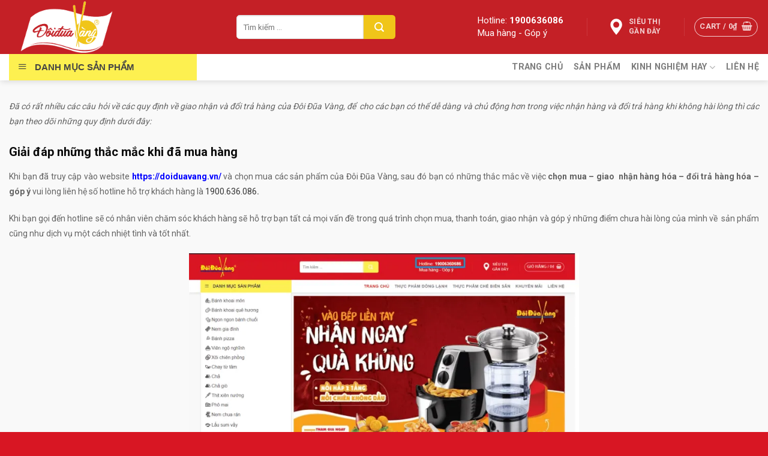

--- FILE ---
content_type: text/html; charset=UTF-8
request_url: https://doiduavang.vn/quy-dinh-giao-nhan-doi-tra-hang
body_size: 52927
content:
<!DOCTYPE html>   <html lang="vi" class="loading-site no-js">  <head><script>if(navigator.userAgent.match(/MSIE|Internet Explorer/i)||navigator.userAgent.match(/Trident\/7\..*?rv:11/i)){let e=document.location.href;if(!e.match(/[?&]nonitro/)){if(e.indexOf("?")==-1){if(e.indexOf("#")==-1){document.location.href=e+"?nonitro=1"}else{document.location.href=e.replace("#","?nonitro=1#")}}else{if(e.indexOf("#")==-1){document.location.href=e+"&nonitro=1"}else{document.location.href=e.replace("#","&nonitro=1#")}}}}</script><link rel="preconnect" href="https://www.googletagmanager.com" /><link rel="preconnect" href="https://cdn-bafil.nitrocdn.com" /><meta charset="UTF-8" /><meta name='robots' content='max-image-preview:large' /><meta name="viewport" content="width=device-width, initial-scale=1, maximum-scale=1" /><title>Quy định - Giao nhận đổi trả hàng</title><meta name="description" content="Chính sách quy định - giao nhận đổi trả sản phẩm của Đôi Đũa Vàng quy định về các lý do chấp nhận đổi trả và lý do không chấp nhận đổi trả" /><meta name="robots" content="index, follow, max-snippet:-1, max-image-preview:large, max-video-preview:-1" /><meta property="og:locale" content="vi_VN" /><meta property="og:type" content="article" /><meta property="og:title" content="Quy định - Giao nhận đổi trả hàng" /><meta property="og:description" content="Chính sách quy định - giao nhận đổi trả sản phẩm của Đôi Đũa Vàng quy định về các lý do chấp nhận đổi trả và lý do không chấp nhận đổi trả" /><meta property="og:url" content="https://doiduavang.vn/quy-dinh-giao-nhan-doi-tra-hang" /><meta property="og:site_name" content="Đôi Đũa Vàng" /><meta property="article:publisher" content="https://www.facebook.com/thucphamdoiduavang" /><meta property="article:modified_time" content="2025-09-10T02:09:59+00:00" /><meta property="og:image" content="https://doiduavang.vn/wp-content/uploads/2021/03/lien-he-theo-so-hotline.png" /><meta name="twitter:card" content="summary_large_image" /><meta name="twitter:site" content="@nhacungcapthuc1" /><meta name="twitter:label1" content="Ước tính thời gian đọc" /><meta name="twitter:data1" content="5 phút" /><meta name="generator" content="WordPress 6.9" /><meta name="generator" content="WooCommerce 5.1.0" /><meta name="framework" content="Redux 4.1.24" /><meta name="msapplication-TileColor" content="#da532c" /><meta name="msapplication-config" content="/wp-content/uploads/fbrfg/browserconfig.xml" /><meta name="theme-color" content="#ffffff" /><meta name="ahrefs-site-verification" content="22af880c566a87dea664c29d9040a3a53a10c7b29aef5e2d0dcdde7948df59a3" /><meta name="google-site-verification" content="v31UU493W8hsA7OEIC_uzTW1yQcNXcxgGxIb0TELlic" /><meta name="generator" content="NitroPack" /><script>var NPSH,NitroScrollHelper;NPSH=NitroScrollHelper=function(){let e=null;const o=window.sessionStorage.getItem("nitroScrollPos");function t(){let e=JSON.parse(window.sessionStorage.getItem("nitroScrollPos"))||{};if(typeof e!=="object"){e={}}e[document.URL]=window.scrollY;window.sessionStorage.setItem("nitroScrollPos",JSON.stringify(e))}window.addEventListener("scroll",function(){if(e!==null){clearTimeout(e)}e=setTimeout(t,200)},{passive:true});let r={};r.getScrollPos=()=>{if(!o){return 0}const e=JSON.parse(o);return e[document.URL]||0};r.isScrolled=()=>{return r.getScrollPos()>document.documentElement.clientHeight*.5};return r}();</script><script>(function(){var a=false;var e=document.documentElement.classList;var i=navigator.userAgent.toLowerCase();var n=["android","iphone","ipad"];var r=n.length;var o;var d=null;for(var t=0;t<r;t++){o=n[t];if(i.indexOf(o)>-1)d=o;if(e.contains(o)){a=true;e.remove(o)}}if(a&&d){e.add(d);if(d=="iphone"||d=="ipad"){e.add("ios")}}})();</script><script type="text/worker" id="nitro-web-worker">var preloadRequests=0;var remainingCount={};var baseURI="";self.onmessage=function(e){switch(e.data.cmd){case"RESOURCE_PRELOAD":var o=e.data.requestId;remainingCount[o]=0;e.data.resources.forEach(function(e){preload(e,function(o){return function(){console.log(o+" DONE: "+e);if(--remainingCount[o]==0){self.postMessage({cmd:"RESOURCE_PRELOAD",requestId:o})}}}(o));remainingCount[o]++});break;case"SET_BASEURI":baseURI=e.data.uri;break}};async function preload(e,o){if(typeof URL!=="undefined"&&baseURI){try{var a=new URL(e,baseURI);e=a.href}catch(e){console.log("Worker error: "+e.message)}}console.log("Preloading "+e);try{var n=new Request(e,{mode:"no-cors",redirect:"follow"});await fetch(n);o()}catch(a){console.log(a);var r=new XMLHttpRequest;r.responseType="blob";r.onload=o;r.onerror=o;r.open("GET",e,true);r.send()}}</script><script id="nprl">(()=>{if(window.NPRL!=undefined)return;(function(e){var t=e.prototype;t.after||(t.after=function(){var e,t=arguments,n=t.length,r=0,i=this,o=i.parentNode,a=Node,c=String,u=document;if(o!==null){while(r<n){(e=t[r])instanceof a?(i=i.nextSibling)!==null?o.insertBefore(e,i):o.appendChild(e):o.appendChild(u.createTextNode(c(e)));++r}}})})(Element);var e,t;e=t=function(){var t=false;var r=window.URL||window.webkitURL;var i=true;var o=true;var a=2;var c=null;var u=null;var d=true;var s=window.nitroGtmExcludes!=undefined;var l=s?JSON.parse(atob(window.nitroGtmExcludes)).map(e=>new RegExp(e)):[];var f;var m;var v=null;var p=null;var g=null;var h={touch:["touchmove","touchend"],default:["mousemove","click","keydown","wheel"]};var E=true;var y=[];var w=false;var b=[];var S=0;var N=0;var L=false;var T=0;var R=null;var O=false;var A=false;var C=false;var P=[];var I=[];var M=[];var k=[];var x=false;var _={};var j=new Map;var B="noModule"in HTMLScriptElement.prototype;var q=requestAnimationFrame||mozRequestAnimationFrame||webkitRequestAnimationFrame||msRequestAnimationFrame;const D="gtm.js?id=";function H(e,t){if(!_[e]){_[e]=[]}_[e].push(t)}function U(e,t){if(_[e]){var n=0,r=_[e];for(var n=0;n<r.length;n++){r[n].call(this,t)}}}function Y(){(function(e,t){var r=null;var i=function(e){r(e)};var o=null;var a={};var c=null;var u=null;var d=0;e.addEventListener(t,function(r){if(["load","DOMContentLoaded"].indexOf(t)!=-1){if(u){Q(function(){e.triggerNitroEvent(t)})}c=true}else if(t=="readystatechange"){d++;n.ogReadyState=d==1?"interactive":"complete";if(u&&u>=d){n.documentReadyState=n.ogReadyState;Q(function(){e.triggerNitroEvent(t)})}}});e.addEventListener(t+"Nitro",function(e){if(["load","DOMContentLoaded"].indexOf(t)!=-1){if(!c){e.preventDefault();e.stopImmediatePropagation()}else{}u=true}else if(t=="readystatechange"){u=n.documentReadyState=="interactive"?1:2;if(d<u){e.preventDefault();e.stopImmediatePropagation()}}});switch(t){case"load":o="onload";break;case"readystatechange":o="onreadystatechange";break;case"pageshow":o="onpageshow";break;default:o=null;break}if(o){Object.defineProperty(e,o,{get:function(){return r},set:function(n){if(typeof n!=="function"){r=null;e.removeEventListener(t+"Nitro",i)}else{if(!r){e.addEventListener(t+"Nitro",i)}r=n}}})}Object.defineProperty(e,"addEventListener"+t,{value:function(r){if(r!=t||!n.startedScriptLoading||document.currentScript&&document.currentScript.hasAttribute("nitro-exclude")){}else{arguments[0]+="Nitro"}e.ogAddEventListener.apply(e,arguments);a[arguments[1]]=arguments[0]}});Object.defineProperty(e,"removeEventListener"+t,{value:function(t){var n=a[arguments[1]];arguments[0]=n;e.ogRemoveEventListener.apply(e,arguments)}});Object.defineProperty(e,"triggerNitroEvent"+t,{value:function(t,n){n=n||e;var r=new Event(t+"Nitro",{bubbles:true});r.isNitroPack=true;Object.defineProperty(r,"type",{get:function(){return t},set:function(){}});Object.defineProperty(r,"target",{get:function(){return n},set:function(){}});e.dispatchEvent(r)}});if(typeof e.triggerNitroEvent==="undefined"){(function(){var t=e.addEventListener;var n=e.removeEventListener;Object.defineProperty(e,"ogAddEventListener",{value:t});Object.defineProperty(e,"ogRemoveEventListener",{value:n});Object.defineProperty(e,"addEventListener",{value:function(n){var r="addEventListener"+n;if(typeof e[r]!=="undefined"){e[r].apply(e,arguments)}else{t.apply(e,arguments)}},writable:true});Object.defineProperty(e,"removeEventListener",{value:function(t){var r="removeEventListener"+t;if(typeof e[r]!=="undefined"){e[r].apply(e,arguments)}else{n.apply(e,arguments)}}});Object.defineProperty(e,"triggerNitroEvent",{value:function(t,n){var r="triggerNitroEvent"+t;if(typeof e[r]!=="undefined"){e[r].apply(e,arguments)}}})})()}}).apply(null,arguments)}Y(window,"load");Y(window,"pageshow");Y(window,"DOMContentLoaded");Y(document,"DOMContentLoaded");Y(document,"readystatechange");try{var F=new Worker(r.createObjectURL(new Blob([document.getElementById("nitro-web-worker").textContent],{type:"text/javascript"})))}catch(e){var F=new Worker("data:text/javascript;base64,"+btoa(document.getElementById("nitro-web-worker").textContent))}F.onmessage=function(e){if(e.data.cmd=="RESOURCE_PRELOAD"){U(e.data.requestId,e)}};if(typeof document.baseURI!=="undefined"){F.postMessage({cmd:"SET_BASEURI",uri:document.baseURI})}var G=function(e){if(--S==0){Q(K)}};var W=function(e){e.target.removeEventListener("load",W);e.target.removeEventListener("error",W);e.target.removeEventListener("nitroTimeout",W);if(e.type!="nitroTimeout"){clearTimeout(e.target.nitroTimeout)}if(--N==0&&S==0){Q(J)}};var X=function(e){var t=e.textContent;try{var n=r.createObjectURL(new Blob([t.replace(/^(?:<!--)?(.*?)(?:-->)?$/gm,"$1")],{type:"text/javascript"}))}catch(e){var n="data:text/javascript;base64,"+btoa(t.replace(/^(?:<!--)?(.*?)(?:-->)?$/gm,"$1"))}return n};var K=function(){n.documentReadyState="interactive";document.triggerNitroEvent("readystatechange");document.triggerNitroEvent("DOMContentLoaded");if(window.pageYOffset||window.pageXOffset){window.dispatchEvent(new Event("scroll"))}A=true;Q(function(){if(N==0){Q(J)}Q($)})};var J=function(){if(!A||O)return;O=true;R.disconnect();en();n.documentReadyState="complete";document.triggerNitroEvent("readystatechange");window.triggerNitroEvent("load",document);window.triggerNitroEvent("pageshow",document);if(window.pageYOffset||window.pageXOffset||location.hash){let e=typeof history.scrollRestoration!=="undefined"&&history.scrollRestoration=="auto";if(e&&typeof NPSH!=="undefined"&&NPSH.getScrollPos()>0&&window.pageYOffset>document.documentElement.clientHeight*.5){window.scrollTo(0,NPSH.getScrollPos())}else if(location.hash){try{let e=document.querySelector(location.hash);if(e){e.scrollIntoView()}}catch(e){}}}var e=null;if(a==1){e=eo}else{e=eu}Q(e)};var Q=function(e){setTimeout(e,0)};var V=function(e){if(e.type=="touchend"||e.type=="click"){g=e}};var $=function(){if(d&&g){setTimeout(function(e){return function(){var t=function(e,t,n){var r=new Event(e,{bubbles:true,cancelable:true});if(e=="click"){r.clientX=t;r.clientY=n}else{r.touches=[{clientX:t,clientY:n}]}return r};var n;if(e.type=="touchend"){var r=e.changedTouches[0];n=document.elementFromPoint(r.clientX,r.clientY);n.dispatchEvent(t("touchstart"),r.clientX,r.clientY);n.dispatchEvent(t("touchend"),r.clientX,r.clientY);n.dispatchEvent(t("click"),r.clientX,r.clientY)}else if(e.type=="click"){n=document.elementFromPoint(e.clientX,e.clientY);n.dispatchEvent(t("click"),e.clientX,e.clientY)}}}(g),150);g=null}};var z=function(e){if(e.tagName=="SCRIPT"&&!e.hasAttribute("data-nitro-for-id")&&!e.hasAttribute("nitro-document-write")||e.tagName=="IMG"&&(e.hasAttribute("src")||e.hasAttribute("srcset"))||e.tagName=="IFRAME"&&e.hasAttribute("src")||e.tagName=="LINK"&&e.hasAttribute("href")&&e.hasAttribute("rel")&&e.getAttribute("rel")=="stylesheet"){if(e.tagName==="IFRAME"&&e.src.indexOf("about:blank")>-1){return}var t="";switch(e.tagName){case"LINK":t=e.href;break;case"IMG":if(k.indexOf(e)>-1)return;t=e.srcset||e.src;break;default:t=e.src;break}var n=e.getAttribute("type");if(!t&&e.tagName!=="SCRIPT")return;if((e.tagName=="IMG"||e.tagName=="LINK")&&(t.indexOf("data:")===0||t.indexOf("blob:")===0))return;if(e.tagName=="SCRIPT"&&n&&n!=="text/javascript"&&n!=="application/javascript"){if(n!=="module"||!B)return}if(e.tagName==="SCRIPT"){if(k.indexOf(e)>-1)return;if(e.noModule&&B){return}let t=null;if(document.currentScript){if(document.currentScript.src&&document.currentScript.src.indexOf(D)>-1){t=document.currentScript}if(document.currentScript.hasAttribute("data-nitro-gtm-id")){e.setAttribute("data-nitro-gtm-id",document.currentScript.getAttribute("data-nitro-gtm-id"))}}else if(window.nitroCurrentScript){if(window.nitroCurrentScript.src&&window.nitroCurrentScript.src.indexOf(D)>-1){t=window.nitroCurrentScript}}if(t&&s){let n=false;for(const t of l){n=e.src?t.test(e.src):t.test(e.textContent);if(n){break}}if(!n){e.type="text/googletagmanagerscript";let n=t.hasAttribute("data-nitro-gtm-id")?t.getAttribute("data-nitro-gtm-id"):t.id;if(!j.has(n)){j.set(n,[])}let r=j.get(n);r.push(e);return}}if(!e.src){if(e.textContent.length>0){e.textContent+="\n;if(document.currentScript.nitroTimeout) {clearTimeout(document.currentScript.nitroTimeout);}; setTimeout(function() { this.dispatchEvent(new Event('load')); }.bind(document.currentScript), 0);"}else{return}}else{}k.push(e)}if(!e.hasOwnProperty("nitroTimeout")){N++;e.addEventListener("load",W,true);e.addEventListener("error",W,true);e.addEventListener("nitroTimeout",W,true);e.nitroTimeout=setTimeout(function(){console.log("Resource timed out",e);e.dispatchEvent(new Event("nitroTimeout"))},5e3)}}};var Z=function(e){if(e.hasOwnProperty("nitroTimeout")&&e.nitroTimeout){clearTimeout(e.nitroTimeout);e.nitroTimeout=null;e.dispatchEvent(new Event("nitroTimeout"))}};document.documentElement.addEventListener("load",function(e){if(e.target.tagName=="SCRIPT"||e.target.tagName=="IMG"){k.push(e.target)}},true);document.documentElement.addEventListener("error",function(e){if(e.target.tagName=="SCRIPT"||e.target.tagName=="IMG"){k.push(e.target)}},true);var ee=["appendChild","replaceChild","insertBefore","prepend","append","before","after","replaceWith","insertAdjacentElement"];var et=function(){if(s){window._nitro_setTimeout=window.setTimeout;window.setTimeout=function(e,t,...n){let r=document.currentScript||window.nitroCurrentScript;if(!r||r.src&&r.src.indexOf(D)==-1){return window._nitro_setTimeout.call(window,e,t,...n)}return window._nitro_setTimeout.call(window,function(e,t){return function(...n){window.nitroCurrentScript=e;t(...n)}}(r,e),t,...n)}}ee.forEach(function(e){HTMLElement.prototype["og"+e]=HTMLElement.prototype[e];HTMLElement.prototype[e]=function(...t){if(this.parentNode||this===document.documentElement){switch(e){case"replaceChild":case"insertBefore":t.pop();break;case"insertAdjacentElement":t.shift();break}t.forEach(function(e){if(!e)return;if(e.tagName=="SCRIPT"){z(e)}else{if(e.children&&e.children.length>0){e.querySelectorAll("script").forEach(z)}}})}return this["og"+e].apply(this,arguments)}})};var en=function(){if(s&&typeof window._nitro_setTimeout==="function"){window.setTimeout=window._nitro_setTimeout}ee.forEach(function(e){HTMLElement.prototype[e]=HTMLElement.prototype["og"+e]})};var er=async function(){if(o){ef(f);ef(V);if(v){clearTimeout(v);v=null}}if(T===1){L=true;return}else if(T===0){T=-1}n.startedScriptLoading=true;Object.defineProperty(document,"readyState",{get:function(){return n.documentReadyState},set:function(){}});var e=document.documentElement;var t={attributes:true,attributeFilter:["src"],childList:true,subtree:true};R=new MutationObserver(function(e,t){e.forEach(function(e){if(e.type=="childList"&&e.addedNodes.length>0){e.addedNodes.forEach(function(e){if(!document.documentElement.contains(e)){return}if(e.tagName=="IMG"||e.tagName=="IFRAME"||e.tagName=="LINK"){z(e)}})}if(e.type=="childList"&&e.removedNodes.length>0){e.removedNodes.forEach(function(e){if(e.tagName=="IFRAME"||e.tagName=="LINK"){Z(e)}})}if(e.type=="attributes"){var t=e.target;if(!document.documentElement.contains(t)){return}if(t.tagName=="IFRAME"||t.tagName=="LINK"||t.tagName=="IMG"||t.tagName=="SCRIPT"){z(t)}}})});R.observe(e,t);if(!s){et()}await Promise.all(P);var r=b.shift();var i=null;var a=false;while(r){var c;var u=JSON.parse(atob(r.meta));var d=u.delay;if(r.type=="inline"){var l=document.getElementById(r.id);if(l){l.remove()}else{r=b.shift();continue}c=X(l);if(c===false){r=b.shift();continue}}else{c=r.src}if(!a&&r.type!="inline"&&(typeof u.attributes.async!="undefined"||typeof u.attributes.defer!="undefined")){if(i===null){i=r}else if(i===r){a=true}if(!a){b.push(r);r=b.shift();continue}}var m=document.createElement("script");m.src=c;m.setAttribute("data-nitro-for-id",r.id);for(var p in u.attributes){try{if(u.attributes[p]===false){m.setAttribute(p,"")}else{m.setAttribute(p,u.attributes[p])}}catch(e){console.log("Error while setting script attribute",m,e)}}m.async=false;if(u.canonicalLink!=""&&Object.getOwnPropertyDescriptor(m,"src")?.configurable!==false){(e=>{Object.defineProperty(m,"src",{get:function(){return e.canonicalLink},set:function(){}})})(u)}if(d){setTimeout((function(e,t){var n=document.querySelector("[data-nitro-marker-id='"+t+"']");if(n){n.after(e)}else{document.head.appendChild(e)}}).bind(null,m,r.id),d)}else{m.addEventListener("load",G);m.addEventListener("error",G);if(!m.noModule||!B){S++}var g=document.querySelector("[data-nitro-marker-id='"+r.id+"']");if(g){Q(function(e,t){return function(){e.after(t)}}(g,m))}else{Q(function(e){return function(){document.head.appendChild(e)}}(m))}}r=b.shift()}};var ei=function(){var e=document.getElementById("nitro-deferred-styles");var t=document.createElement("div");t.innerHTML=e.textContent;return t};var eo=async function(e){isPreload=e&&e.type=="NitroPreload";if(!isPreload){T=-1;E=false;if(o){ef(f);ef(V);if(v){clearTimeout(v);v=null}}}if(w===false){var t=ei();let e=t.querySelectorAll('style,link[rel="stylesheet"]');w=e.length;if(w){let e=document.getElementById("nitro-deferred-styles-marker");e.replaceWith.apply(e,t.childNodes)}else if(isPreload){Q(ed)}else{es()}}else if(w===0&&!isPreload){es()}};var ea=function(){var e=ei();var t=e.childNodes;var n;var r=[];for(var i=0;i<t.length;i++){n=t[i];if(n.href){r.push(n.href)}}var o="css-preload";H(o,function(e){eo(new Event("NitroPreload"))});if(r.length){F.postMessage({cmd:"RESOURCE_PRELOAD",resources:r,requestId:o})}else{Q(function(){U(o)})}};var ec=function(){if(T===-1)return;T=1;var e=[];var t,n;for(var r=0;r<b.length;r++){t=b[r];if(t.type!="inline"){if(t.src){n=JSON.parse(atob(t.meta));if(n.delay)continue;if(n.attributes.type&&n.attributes.type=="module"&&!B)continue;e.push(t.src)}}}if(e.length){var i="js-preload";H(i,function(e){T=2;if(L){Q(er)}});F.postMessage({cmd:"RESOURCE_PRELOAD",resources:e,requestId:i})}};var eu=function(){while(I.length){style=I.shift();if(style.hasAttribute("nitropack-onload")){style.setAttribute("onload",style.getAttribute("nitropack-onload"));Q(function(e){return function(){e.dispatchEvent(new Event("load"))}}(style))}}while(M.length){style=M.shift();if(style.hasAttribute("nitropack-onerror")){style.setAttribute("onerror",style.getAttribute("nitropack-onerror"));Q(function(e){return function(){e.dispatchEvent(new Event("error"))}}(style))}}};var ed=function(){if(!x){if(i){Q(function(){var e=document.getElementById("nitro-critical-css");if(e){e.remove()}})}x=true;onStylesLoadEvent=new Event("NitroStylesLoaded");onStylesLoadEvent.isNitroPack=true;window.dispatchEvent(onStylesLoadEvent)}};var es=function(){if(a==2){Q(er)}else{eu()}};var el=function(e){m.forEach(function(t){document.addEventListener(t,e,true)})};var ef=function(e){m.forEach(function(t){document.removeEventListener(t,e,true)})};if(s){et()}return{setAutoRemoveCriticalCss:function(e){i=e},registerScript:function(e,t,n){b.push({type:"remote",src:e,id:t,meta:n})},registerInlineScript:function(e,t){b.push({type:"inline",id:e,meta:t})},registerStyle:function(e,t,n){y.push({href:e,rel:t,media:n})},onLoadStyle:function(e){I.push(e);if(w!==false&&--w==0){Q(ed);if(E){E=false}else{es()}}},onErrorStyle:function(e){M.push(e);if(w!==false&&--w==0){Q(ed);if(E){E=false}else{es()}}},loadJs:function(e,t){if(!e.src){var n=X(e);if(n!==false){e.src=n;e.textContent=""}}if(t){Q(function(e,t){return function(){e.after(t)}}(t,e))}else{Q(function(e){return function(){document.head.appendChild(e)}}(e))}},loadQueuedResources:async function(){window.dispatchEvent(new Event("NitroBootStart"));if(p){clearTimeout(p);p=null}window.removeEventListener("load",e.loadQueuedResources);f=a==1?er:eo;if(!o||g){Q(f)}else{if(navigator.userAgent.indexOf(" Edge/")==-1){ea();H("css-preload",ec)}el(f);if(u){if(c){v=setTimeout(f,c)}}else{}}},fontPreload:function(e){var t="critical-fonts";H(t,function(e){document.getElementById("nitro-critical-fonts").type="text/css"});F.postMessage({cmd:"RESOURCE_PRELOAD",resources:e,requestId:t})},boot:function(){if(t)return;t=true;C=typeof NPSH!=="undefined"&&NPSH.isScrolled();let n=document.prerendering;if(location.hash||C||n){o=false}m=h.default.concat(h.touch);p=setTimeout(e.loadQueuedResources,1500);el(V);if(C){e.loadQueuedResources()}else{window.addEventListener("load",e.loadQueuedResources)}},addPrerequisite:function(e){P.push(e)},getTagManagerNodes:function(e){if(!e)return j;return j.get(e)??[]}}}();var n,r;n=r=function(){var t=document.write;return{documentWrite:function(n,r){if(n&&n.hasAttribute("nitro-exclude")){return t.call(document,r)}var i=null;if(n.documentWriteContainer){i=n.documentWriteContainer}else{i=document.createElement("span");n.documentWriteContainer=i}var o=null;if(n){if(n.hasAttribute("data-nitro-for-id")){o=document.querySelector('template[data-nitro-marker-id="'+n.getAttribute("data-nitro-for-id")+'"]')}else{o=n}}i.innerHTML+=r;i.querySelectorAll("script").forEach(function(e){e.setAttribute("nitro-document-write","")});if(!i.parentNode){if(o){o.parentNode.insertBefore(i,o)}else{document.body.appendChild(i)}}var a=document.createElement("span");a.innerHTML=r;var c=a.querySelectorAll("script");if(c.length){c.forEach(function(t){var n=t.getAttributeNames();var r=document.createElement("script");n.forEach(function(e){r.setAttribute(e,t.getAttribute(e))});r.async=false;if(!t.src&&t.textContent){r.textContent=t.textContent}e.loadJs(r,o)})}},TrustLogo:function(e,t){var n=document.getElementById(e);var r=document.createElement("img");r.src=t;n.parentNode.insertBefore(r,n)},documentReadyState:"loading",ogReadyState:document.readyState,startedScriptLoading:false,loadScriptDelayed:function(e,t){setTimeout(function(){var t=document.createElement("script");t.src=e;document.head.appendChild(t)},t)}}}();document.write=function(e){n.documentWrite(document.currentScript,e)};document.writeln=function(e){n.documentWrite(document.currentScript,e+"\n")};window.NPRL=e;window.NitroResourceLoader=t;window.NPh=n;window.NitroPackHelper=r})();</script><template id="nitro-deferred-styles-marker"></template><style id="nitro-fonts">@font-face{font-family:"fl-icons";font-display:swap;src:url("https://cdn-bafil.nitrocdn.com/brIjHWLgwndqujcHHxaCshZRYHXCVPHO/assets/static/source/rev-d5b9442/doiduavang.vn/wp-content/themes/flatsome/assets/css/icons/fl-icons.eot");src:url("https://cdn-bafil.nitrocdn.com/brIjHWLgwndqujcHHxaCshZRYHXCVPHO/assets/static/source/rev-d5b9442/doiduavang.vn/wp-content/themes/flatsome/assets/css/icons/fl-icons.woff2") format("woff2")}@font-face{font-family:"Roboto";font-style:normal;font-weight:400;font-stretch:100%;font-display:swap;src:url("https://fonts.gstatic.com/s/roboto/v49/KFO7CnqEu92Fr1ME7kSn66aGLdTylUAMa3GUBHMdazTgWw.woff2") format("woff2");unicode-range:U+0460-052F,U+1C80-1C8A,U+20B4,U+2DE0-2DFF,U+A640-A69F,U+FE2E-FE2F}@font-face{font-family:"Roboto";font-style:normal;font-weight:400;font-stretch:100%;font-display:swap;src:url("https://fonts.gstatic.com/s/roboto/v49/KFO7CnqEu92Fr1ME7kSn66aGLdTylUAMa3iUBHMdazTgWw.woff2") format("woff2");unicode-range:U+0301,U+0400-045F,U+0490-0491,U+04B0-04B1,U+2116}@font-face{font-family:"Roboto";font-style:normal;font-weight:400;font-stretch:100%;font-display:swap;src:url("https://fonts.gstatic.com/s/roboto/v49/KFO7CnqEu92Fr1ME7kSn66aGLdTylUAMa3CUBHMdazTgWw.woff2") format("woff2");unicode-range:U+1F00-1FFF}@font-face{font-family:"Roboto";font-style:normal;font-weight:400;font-stretch:100%;font-display:swap;src:url("https://fonts.gstatic.com/s/roboto/v49/KFO7CnqEu92Fr1ME7kSn66aGLdTylUAMa3-UBHMdazTgWw.woff2") format("woff2");unicode-range:U+0370-0377,U+037A-037F,U+0384-038A,U+038C,U+038E-03A1,U+03A3-03FF}@font-face{font-family:"Roboto";font-style:normal;font-weight:400;font-stretch:100%;font-display:swap;src:url("https://fonts.gstatic.com/s/roboto/v49/KFO7CnqEu92Fr1ME7kSn66aGLdTylUAMawCUBHMdazTgWw.woff2") format("woff2");unicode-range:U+0302-0303,U+0305,U+0307-0308,U+0310,U+0312,U+0315,U+031A,U+0326-0327,U+032C,U+032F-0330,U+0332-0333,U+0338,U+033A,U+0346,U+034D,U+0391-03A1,U+03A3-03A9,U+03B1-03C9,U+03D1,U+03D5-03D6,U+03F0-03F1,U+03F4-03F5,U+2016-2017,U+2034-2038,U+203C,U+2040,U+2043,U+2047,U+2050,U+2057,U+205F,U+2070-2071,U+2074-208E,U+2090-209C,U+20D0-20DC,U+20E1,U+20E5-20EF,U+2100-2112,U+2114-2115,U+2117-2121,U+2123-214F,U+2190,U+2192,U+2194-21AE,U+21B0-21E5,U+21F1-21F2,U+21F4-2211,U+2213-2214,U+2216-22FF,U+2308-230B,U+2310,U+2319,U+231C-2321,U+2336-237A,U+237C,U+2395,U+239B-23B7,U+23D0,U+23DC-23E1,U+2474-2475,U+25AF,U+25B3,U+25B7,U+25BD,U+25C1,U+25CA,U+25CC,U+25FB,U+266D-266F,U+27C0-27FF,U+2900-2AFF,U+2B0E-2B11,U+2B30-2B4C,U+2BFE,U+3030,U+FF5B,U+FF5D,U+1D400-1D7FF,U+1EE00-1EEFF}@font-face{font-family:"Roboto";font-style:normal;font-weight:400;font-stretch:100%;font-display:swap;src:url("https://fonts.gstatic.com/s/roboto/v49/KFO7CnqEu92Fr1ME7kSn66aGLdTylUAMaxKUBHMdazTgWw.woff2") format("woff2");unicode-range:U+0001-000C,U+000E-001F,U+007F-009F,U+20DD-20E0,U+20E2-20E4,U+2150-218F,U+2190,U+2192,U+2194-2199,U+21AF,U+21E6-21F0,U+21F3,U+2218-2219,U+2299,U+22C4-22C6,U+2300-243F,U+2440-244A,U+2460-24FF,U+25A0-27BF,U+2800-28FF,U+2921-2922,U+2981,U+29BF,U+29EB,U+2B00-2BFF,U+4DC0-4DFF,U+FFF9-FFFB,U+10140-1018E,U+10190-1019C,U+101A0,U+101D0-101FD,U+102E0-102FB,U+10E60-10E7E,U+1D2C0-1D2D3,U+1D2E0-1D37F,U+1F000-1F0FF,U+1F100-1F1AD,U+1F1E6-1F1FF,U+1F30D-1F30F,U+1F315,U+1F31C,U+1F31E,U+1F320-1F32C,U+1F336,U+1F378,U+1F37D,U+1F382,U+1F393-1F39F,U+1F3A7-1F3A8,U+1F3AC-1F3AF,U+1F3C2,U+1F3C4-1F3C6,U+1F3CA-1F3CE,U+1F3D4-1F3E0,U+1F3ED,U+1F3F1-1F3F3,U+1F3F5-1F3F7,U+1F408,U+1F415,U+1F41F,U+1F426,U+1F43F,U+1F441-1F442,U+1F444,U+1F446-1F449,U+1F44C-1F44E,U+1F453,U+1F46A,U+1F47D,U+1F4A3,U+1F4B0,U+1F4B3,U+1F4B9,U+1F4BB,U+1F4BF,U+1F4C8-1F4CB,U+1F4D6,U+1F4DA,U+1F4DF,U+1F4E3-1F4E6,U+1F4EA-1F4ED,U+1F4F7,U+1F4F9-1F4FB,U+1F4FD-1F4FE,U+1F503,U+1F507-1F50B,U+1F50D,U+1F512-1F513,U+1F53E-1F54A,U+1F54F-1F5FA,U+1F610,U+1F650-1F67F,U+1F687,U+1F68D,U+1F691,U+1F694,U+1F698,U+1F6AD,U+1F6B2,U+1F6B9-1F6BA,U+1F6BC,U+1F6C6-1F6CF,U+1F6D3-1F6D7,U+1F6E0-1F6EA,U+1F6F0-1F6F3,U+1F6F7-1F6FC,U+1F700-1F7FF,U+1F800-1F80B,U+1F810-1F847,U+1F850-1F859,U+1F860-1F887,U+1F890-1F8AD,U+1F8B0-1F8BB,U+1F8C0-1F8C1,U+1F900-1F90B,U+1F93B,U+1F946,U+1F984,U+1F996,U+1F9E9,U+1FA00-1FA6F,U+1FA70-1FA7C,U+1FA80-1FA89,U+1FA8F-1FAC6,U+1FACE-1FADC,U+1FADF-1FAE9,U+1FAF0-1FAF8,U+1FB00-1FBFF}@font-face{font-family:"Roboto";font-style:normal;font-weight:400;font-stretch:100%;font-display:swap;src:url("https://fonts.gstatic.com/s/roboto/v49/KFO7CnqEu92Fr1ME7kSn66aGLdTylUAMa3OUBHMdazTgWw.woff2") format("woff2");unicode-range:U+0102-0103,U+0110-0111,U+0128-0129,U+0168-0169,U+01A0-01A1,U+01AF-01B0,U+0300-0301,U+0303-0304,U+0308-0309,U+0323,U+0329,U+1EA0-1EF9,U+20AB}@font-face{font-family:"Roboto";font-style:normal;font-weight:400;font-stretch:100%;font-display:swap;src:url("https://fonts.gstatic.com/s/roboto/v49/KFO7CnqEu92Fr1ME7kSn66aGLdTylUAMa3KUBHMdazTgWw.woff2") format("woff2");unicode-range:U+0100-02BA,U+02BD-02C5,U+02C7-02CC,U+02CE-02D7,U+02DD-02FF,U+0304,U+0308,U+0329,U+1D00-1DBF,U+1E00-1E9F,U+1EF2-1EFF,U+2020,U+20A0-20AB,U+20AD-20C0,U+2113,U+2C60-2C7F,U+A720-A7FF}@font-face{font-family:"Roboto";font-style:normal;font-weight:400;font-stretch:100%;font-display:swap;src:url("https://fonts.gstatic.com/s/roboto/v49/KFO7CnqEu92Fr1ME7kSn66aGLdTylUAMa3yUBHMdazQ.woff2") format("woff2");unicode-range:U+0000-00FF,U+0131,U+0152-0153,U+02BB-02BC,U+02C6,U+02DA,U+02DC,U+0304,U+0308,U+0329,U+2000-206F,U+20AC,U+2122,U+2191,U+2193,U+2212,U+2215,U+FEFF,U+FFFD}@font-face{font-family:"Roboto";font-style:normal;font-weight:700;font-stretch:100%;font-display:swap;src:url("https://fonts.gstatic.com/s/roboto/v49/KFO7CnqEu92Fr1ME7kSn66aGLdTylUAMa3GUBHMdazTgWw.woff2") format("woff2");unicode-range:U+0460-052F,U+1C80-1C8A,U+20B4,U+2DE0-2DFF,U+A640-A69F,U+FE2E-FE2F}@font-face{font-family:"Roboto";font-style:normal;font-weight:700;font-stretch:100%;font-display:swap;src:url("https://fonts.gstatic.com/s/roboto/v49/KFO7CnqEu92Fr1ME7kSn66aGLdTylUAMa3iUBHMdazTgWw.woff2") format("woff2");unicode-range:U+0301,U+0400-045F,U+0490-0491,U+04B0-04B1,U+2116}@font-face{font-family:"Roboto";font-style:normal;font-weight:700;font-stretch:100%;font-display:swap;src:url("https://fonts.gstatic.com/s/roboto/v49/KFO7CnqEu92Fr1ME7kSn66aGLdTylUAMa3CUBHMdazTgWw.woff2") format("woff2");unicode-range:U+1F00-1FFF}@font-face{font-family:"Roboto";font-style:normal;font-weight:700;font-stretch:100%;font-display:swap;src:url("https://fonts.gstatic.com/s/roboto/v49/KFO7CnqEu92Fr1ME7kSn66aGLdTylUAMa3-UBHMdazTgWw.woff2") format("woff2");unicode-range:U+0370-0377,U+037A-037F,U+0384-038A,U+038C,U+038E-03A1,U+03A3-03FF}@font-face{font-family:"Roboto";font-style:normal;font-weight:700;font-stretch:100%;font-display:swap;src:url("https://fonts.gstatic.com/s/roboto/v49/KFO7CnqEu92Fr1ME7kSn66aGLdTylUAMawCUBHMdazTgWw.woff2") format("woff2");unicode-range:U+0302-0303,U+0305,U+0307-0308,U+0310,U+0312,U+0315,U+031A,U+0326-0327,U+032C,U+032F-0330,U+0332-0333,U+0338,U+033A,U+0346,U+034D,U+0391-03A1,U+03A3-03A9,U+03B1-03C9,U+03D1,U+03D5-03D6,U+03F0-03F1,U+03F4-03F5,U+2016-2017,U+2034-2038,U+203C,U+2040,U+2043,U+2047,U+2050,U+2057,U+205F,U+2070-2071,U+2074-208E,U+2090-209C,U+20D0-20DC,U+20E1,U+20E5-20EF,U+2100-2112,U+2114-2115,U+2117-2121,U+2123-214F,U+2190,U+2192,U+2194-21AE,U+21B0-21E5,U+21F1-21F2,U+21F4-2211,U+2213-2214,U+2216-22FF,U+2308-230B,U+2310,U+2319,U+231C-2321,U+2336-237A,U+237C,U+2395,U+239B-23B7,U+23D0,U+23DC-23E1,U+2474-2475,U+25AF,U+25B3,U+25B7,U+25BD,U+25C1,U+25CA,U+25CC,U+25FB,U+266D-266F,U+27C0-27FF,U+2900-2AFF,U+2B0E-2B11,U+2B30-2B4C,U+2BFE,U+3030,U+FF5B,U+FF5D,U+1D400-1D7FF,U+1EE00-1EEFF}@font-face{font-family:"Roboto";font-style:normal;font-weight:700;font-stretch:100%;font-display:swap;src:url("https://fonts.gstatic.com/s/roboto/v49/KFO7CnqEu92Fr1ME7kSn66aGLdTylUAMaxKUBHMdazTgWw.woff2") format("woff2");unicode-range:U+0001-000C,U+000E-001F,U+007F-009F,U+20DD-20E0,U+20E2-20E4,U+2150-218F,U+2190,U+2192,U+2194-2199,U+21AF,U+21E6-21F0,U+21F3,U+2218-2219,U+2299,U+22C4-22C6,U+2300-243F,U+2440-244A,U+2460-24FF,U+25A0-27BF,U+2800-28FF,U+2921-2922,U+2981,U+29BF,U+29EB,U+2B00-2BFF,U+4DC0-4DFF,U+FFF9-FFFB,U+10140-1018E,U+10190-1019C,U+101A0,U+101D0-101FD,U+102E0-102FB,U+10E60-10E7E,U+1D2C0-1D2D3,U+1D2E0-1D37F,U+1F000-1F0FF,U+1F100-1F1AD,U+1F1E6-1F1FF,U+1F30D-1F30F,U+1F315,U+1F31C,U+1F31E,U+1F320-1F32C,U+1F336,U+1F378,U+1F37D,U+1F382,U+1F393-1F39F,U+1F3A7-1F3A8,U+1F3AC-1F3AF,U+1F3C2,U+1F3C4-1F3C6,U+1F3CA-1F3CE,U+1F3D4-1F3E0,U+1F3ED,U+1F3F1-1F3F3,U+1F3F5-1F3F7,U+1F408,U+1F415,U+1F41F,U+1F426,U+1F43F,U+1F441-1F442,U+1F444,U+1F446-1F449,U+1F44C-1F44E,U+1F453,U+1F46A,U+1F47D,U+1F4A3,U+1F4B0,U+1F4B3,U+1F4B9,U+1F4BB,U+1F4BF,U+1F4C8-1F4CB,U+1F4D6,U+1F4DA,U+1F4DF,U+1F4E3-1F4E6,U+1F4EA-1F4ED,U+1F4F7,U+1F4F9-1F4FB,U+1F4FD-1F4FE,U+1F503,U+1F507-1F50B,U+1F50D,U+1F512-1F513,U+1F53E-1F54A,U+1F54F-1F5FA,U+1F610,U+1F650-1F67F,U+1F687,U+1F68D,U+1F691,U+1F694,U+1F698,U+1F6AD,U+1F6B2,U+1F6B9-1F6BA,U+1F6BC,U+1F6C6-1F6CF,U+1F6D3-1F6D7,U+1F6E0-1F6EA,U+1F6F0-1F6F3,U+1F6F7-1F6FC,U+1F700-1F7FF,U+1F800-1F80B,U+1F810-1F847,U+1F850-1F859,U+1F860-1F887,U+1F890-1F8AD,U+1F8B0-1F8BB,U+1F8C0-1F8C1,U+1F900-1F90B,U+1F93B,U+1F946,U+1F984,U+1F996,U+1F9E9,U+1FA00-1FA6F,U+1FA70-1FA7C,U+1FA80-1FA89,U+1FA8F-1FAC6,U+1FACE-1FADC,U+1FADF-1FAE9,U+1FAF0-1FAF8,U+1FB00-1FBFF}@font-face{font-family:"Roboto";font-style:normal;font-weight:700;font-stretch:100%;font-display:swap;src:url("https://fonts.gstatic.com/s/roboto/v49/KFO7CnqEu92Fr1ME7kSn66aGLdTylUAMa3OUBHMdazTgWw.woff2") format("woff2");unicode-range:U+0102-0103,U+0110-0111,U+0128-0129,U+0168-0169,U+01A0-01A1,U+01AF-01B0,U+0300-0301,U+0303-0304,U+0308-0309,U+0323,U+0329,U+1EA0-1EF9,U+20AB}@font-face{font-family:"Roboto";font-style:normal;font-weight:700;font-stretch:100%;font-display:swap;src:url("https://fonts.gstatic.com/s/roboto/v49/KFO7CnqEu92Fr1ME7kSn66aGLdTylUAMa3KUBHMdazTgWw.woff2") format("woff2");unicode-range:U+0100-02BA,U+02BD-02C5,U+02C7-02CC,U+02CE-02D7,U+02DD-02FF,U+0304,U+0308,U+0329,U+1D00-1DBF,U+1E00-1E9F,U+1EF2-1EFF,U+2020,U+20A0-20AB,U+20AD-20C0,U+2113,U+2C60-2C7F,U+A720-A7FF}@font-face{font-family:"Roboto";font-style:normal;font-weight:700;font-stretch:100%;font-display:swap;src:url("https://fonts.gstatic.com/s/roboto/v49/KFO7CnqEu92Fr1ME7kSn66aGLdTylUAMa3yUBHMdazQ.woff2") format("woff2");unicode-range:U+0000-00FF,U+0131,U+0152-0153,U+02BB-02BC,U+02C6,U+02DA,U+02DC,U+0304,U+0308,U+0329,U+2000-206F,U+20AC,U+2122,U+2191,U+2193,U+2212,U+2215,U+FEFF,U+FFFD}</style><style type="text/css" id="nitro-critical-css">.pull-left{float:left}#mega_menu{position:absolute;top:100%;margin-top:0;left:0;width:100%;padding:0;background:#fff;border:1px solid #ddd;border-top:none;display:none}#mega_menu a{font-size:.9em}#mega_menu>li{background:#fff}#mega_menu>li>a{border-top:1px solid #ddd;font-size:.9em}.sf-menu{margin:0;padding:0;list-style:none;float:left;margin-bottom:1em}.sf-menu *{margin:0;padding:0;list-style:none}.sf-menu li{position:relative;background:#fff;white-space:nowrap}.sf-menu>li{float:left}.sf-menu a{display:block;position:relative;border-top:1px solid #dfeeff;padding:.55em 1em;text-decoration:none;zoom:1}.sf-vertical{width:12em}.sf-vertical>li{float:none}.sf-vertical li{width:100%}#wide-nav>.flex-row>.flex-left{width:25%;min-width:245px;margin-right:15px}#mega-menu-wrap{width:100%;background:#1d71ab;position:relative}#mega-menu-title{padding:10px 0 10px 15px;font-size:15px;font-family:"Roboto Condensed",sans-serif;font-weight:700;color:#fff}#mega-menu-title i{margin-right:9px}html{font-family:sans-serif;-ms-text-size-adjust:100%;-webkit-text-size-adjust:100%}body{margin:0}figcaption,figure,header,main{display:block}template{display:none}a{background-color:transparent}b,strong{font-weight:inherit}b,strong{font-weight:bolder}img{border-style:none}button,input{font:inherit}button,input{overflow:visible}button{text-transform:none}button,[type="submit"]{-webkit-appearance:button}button::-moz-focus-inner,input::-moz-focus-inner{border:0;padding:0}button:-moz-focusring,input:-moz-focusring{outline:1px dotted ButtonText}[type="checkbox"]{-webkit-box-sizing:border-box;box-sizing:border-box;padding:0}[type="search"]{-webkit-appearance:textfield}[type="search"]::-webkit-search-cancel-button,[type="search"]::-webkit-search-decoration{-webkit-appearance:none}*,*:before,*:after{-webkit-box-sizing:border-box;box-sizing:border-box}html{-webkit-box-sizing:border-box;box-sizing:border-box;background-attachment:fixed}body{color:#777;scroll-behavior:smooth;-webkit-font-smoothing:antialiased;-moz-osx-font-smoothing:grayscale}img{max-width:100%;height:auto;display:inline-block;vertical-align:middle}figure{margin:0}a,button,input{-ms-touch-action:manipulation;touch-action:manipulation}.col{position:relative;margin:0;padding:0 15px 30px;width:100%}.col-inner{position:relative;margin-left:auto;margin-right:auto;width:100%;background-position:50% 50%;background-size:cover;background-repeat:no-repeat;-webkit-box-flex:1;-ms-flex:1 0 auto;flex:1 0 auto}@media screen and (min-width:850px){.col:first-child .col-inner{margin-left:auto;margin-right:0}}@media screen and (max-width:849px){.col{padding-bottom:30px}}@media screen and (min-width:850px){.large-12{max-width:100%;-ms-flex-preferred-size:100%;flex-basis:100%}}body,.container,.row{width:100%;margin-left:auto;margin-right:auto}.container{padding-left:15px;padding-right:15px}.container,.row{max-width:1080px}.flex-row{-js-display:flex;display:-webkit-box;display:-ms-flexbox;display:flex;-webkit-box-orient:horizontal;-webkit-box-direction:normal;-ms-flex-flow:row nowrap;flex-flow:row nowrap;-webkit-box-align:center;-ms-flex-align:center;align-items:center;-webkit-box-pack:justify;-ms-flex-pack:justify;justify-content:space-between;width:100%}.header .flex-row{height:100%}.flex-col{max-height:100%}.flex-grow{-webkit-box-flex:1;-ms-flex:1;flex:1;-ms-flex-negative:1;-ms-flex-preferred-size:auto !important}.flex-left{margin-right:auto}.flex-right{margin-left:auto}@media all and (-ms-high-contrast:none){.nav>li>a>i{top:-1px}}.row{width:100%;-js-display:flex;display:-webkit-box;display:-ms-flexbox;display:flex;-webkit-box-orient:horizontal;-webkit-box-direction:normal;-ms-flex-flow:row wrap;flex-flow:row wrap}.nav-dropdown{position:absolute;min-width:260px;max-height:0;z-index:9;padding:20px 0 20px;opacity:0;margin:0;color:#777;background-color:#fff;text-align:left;display:table;left:-99999px}.nav-dropdown:after{visibility:hidden;display:block;content:"";clear:both;height:0}.nav-dropdown li{display:block;margin:0;vertical-align:top}.nav-dropdown>li.html{min-width:260px}.nav-dropdown>li>a{width:auto;display:block;padding:10px 20px;line-height:1.3}.nav-dropdown>li:last-child:not(.nav-dropdown-col)>a{border-bottom:0 !important}.nav-dropdown.nav-dropdown-default>li>a{padding-left:0;padding-right:0;margin:0 10px;border-bottom:1px solid #ececec}.nav-dropdown-default{padding:20px}.nav-dropdown-has-arrow li.has-dropdown:after,.nav-dropdown-has-arrow li.has-dropdown:before{bottom:-2px;z-index:10;opacity:0;left:50%;border:solid transparent;content:"";height:0;width:0;position:absolute}.nav-dropdown-has-arrow li.has-dropdown:after{border-color:rgba(221,221,221,0);border-bottom-color:#fff;border-width:8px;margin-left:-8px}.nav-dropdown-has-arrow li.has-dropdown:before{z-index:-999;border-width:11px;margin-left:-11px}.nav-dropdown-has-shadow .nav-dropdown{-webkit-box-shadow:1px 1px 15px rgba(0,0,0,.15);box-shadow:1px 1px 15px rgba(0,0,0,.15)}.nav-dropdown-has-arrow.nav-dropdown-has-border li.has-dropdown:before{border-bottom-color:#ddd}.nav-dropdown-has-border .nav-dropdown{border:2px solid #ddd}.nav p{margin:0;padding-bottom:0}.nav,.nav ul:not(.nav-dropdown){margin:0;padding:0}.nav{width:100%;position:relative;display:inline-block;display:-webkit-box;display:-ms-flexbox;display:flex;-webkit-box-orient:horizontal;-webkit-box-direction:normal;-ms-flex-flow:row wrap;flex-flow:row wrap;-webkit-box-align:center;-ms-flex-align:center;align-items:center}.nav>li{display:inline-block;list-style:none;margin:0;margin:0 7px;padding:0;position:relative}.nav>li>a{padding:10px 0;display:inline-block;display:-webkit-inline-box;display:-ms-inline-flexbox;display:inline-flex;-ms-flex-wrap:wrap;flex-wrap:wrap;-webkit-box-align:center;-ms-flex-align:center;align-items:center}.nav-left{-webkit-box-pack:start;-ms-flex-pack:start;justify-content:flex-start}.nav-right{-webkit-box-pack:end;-ms-flex-pack:end;justify-content:flex-end}.nav>li>a,.nav-dropdown>li>a{color:rgba(102,102,102,.85)}.nav-dropdown>li>a{display:block}.nav li:first-child{margin-left:0 !important}.nav li:last-child{margin-right:0 !important}.nav-uppercase>li>a{letter-spacing:.02em;text-transform:uppercase;font-weight:bolder}li.html form,li.html input{margin:0}.nav.nav-vertical{-webkit-box-orient:vertical;-webkit-box-direction:normal;-ms-flex-flow:column;flex-flow:column}.nav.nav-vertical li{list-style:none;margin:0;width:100%}.nav-vertical>li{display:-webkit-box;display:-ms-flexbox;display:flex;-webkit-box-orient:horizontal;-webkit-box-direction:normal;-ms-flex-flow:row wrap;flex-flow:row wrap;-webkit-box-align:center;-ms-flex-align:center;align-items:center}.nav-vertical>li>a{display:-webkit-box;display:-ms-flexbox;display:flex;-webkit-box-align:center;-ms-flex-align:center;align-items:center;width:auto;-webkit-box-flex:1;-ms-flex-positive:1;flex-grow:1}.nav-sidebar.nav-vertical>li+li{border-top:1px solid #ececec}.nav-vertical>li+li{border-top:1px solid #ececec}.button,button{position:relative;display:inline-block;background-color:transparent;text-transform:uppercase;font-size:.97em;letter-spacing:.03em;font-weight:bolder;text-align:center;color:currentColor;text-decoration:none;border:1px solid transparent;vertical-align:middle;border-radius:0;margin-top:0;margin-right:1em;text-shadow:none;line-height:2.4em;min-height:2.5em;padding:0 1.2em;max-width:100%;text-rendering:optimizeLegibility;-webkit-box-sizing:border-box;box-sizing:border-box}.button span{display:inline-block;line-height:1.6}.button.is-outline{line-height:2.19em}.button{color:#fff;background-color:#446084;background-color:var(--primary-color);border-color:rgba(0,0,0,.05)}.button.is-outline{border:2px solid currentColor;background-color:transparent}.is-outline{color:silver}.secondary{background-color:#d26e4b}.header-button{display:inline-block}.header-button .button{margin:0}.flex-col button,.flex-col .button,.flex-col input{margin-bottom:0}.is-divider{height:3px;display:block;background-color:rgba(0,0,0,.1);margin:1em 0 1em;width:100%;max-width:30px}form{margin-bottom:0}input[type='search'],input[type='text'],input[type='password']{-webkit-box-sizing:border-box;box-sizing:border-box;border:1px solid #ddd;padding:0 .75em;height:2.507em;font-size:.97em;border-radius:0;max-width:100%;width:100%;vertical-align:middle;background-color:#fff;color:#333;-webkit-box-shadow:inset 0 1px 2px rgba(0,0,0,.1);box-shadow:inset 0 1px 2px rgba(0,0,0,.1)}input[type='search'],input[type='text']{-webkit-appearance:none;-moz-appearance:none;appearance:none}label{font-weight:bold;display:block;font-size:.9em;margin-bottom:.4em}input[type='checkbox']{display:inline;margin-right:10px;font-size:16px}.icon-box .icon-box-img{margin-bottom:1em;max-width:100%;position:relative}.icon-box-img img{padding-top:.2em;width:100%}.icon-box-left{-js-display:flex;display:-webkit-box;display:-ms-flexbox;display:flex;-webkit-box-orient:horizontal;-webkit-box-direction:normal;-ms-flex-flow:row wrap;flex-flow:row wrap;width:100%}.icon-box-left .icon-box-img{-webkit-box-flex:0;-ms-flex:0 0 auto;flex:0 0 auto;margin-bottom:0;max-width:200px}.icon-box-left .icon-box-text{-webkit-box-flex:1;-ms-flex:1 1 0px;flex:1 1 0px}.icon-box-left .icon-box-img+.icon-box-text{padding-left:1em}i[class^="icon-"]{font-family:"fl-icons" !important;font-display:block;speak:none !important;margin:0;padding:0;display:inline-block;font-style:normal !important;font-weight:normal !important;font-variant:normal !important;text-transform:none !important;position:relative;line-height:1.2}button i,.button i{vertical-align:middle;top:-1.5px}.button.icon{margin-left:.12em;margin-right:.12em;min-width:2.5em;padding-left:.6em;padding-right:.6em;display:inline-block}.button.icon i{font-size:1.2em}.button.icon.is-small{border-width:1px}.button.icon.is-small i{top:-1px}.button.icon.circle{padding-left:0;padding-right:0}.button.icon.circle>span{margin:0 8px}.button.icon.circle>span+i{margin-left:-4px}.button.icon.circle>i{margin:0 8px}.button.icon.circle>i:only-child{margin:0}.nav>li>a>i{vertical-align:middle;font-size:20px}.nav>li>a>i.icon-menu{font-size:1.9em}.nav>li.has-icon>a>i{min-width:1em}.has-dropdown .icon-angle-down{font-size:16px;margin-left:.2em;opacity:.6}[data-icon-label]{position:relative}[data-icon-label="0"]:after{display:none}[data-icon-label]:after{content:attr(data-icon-label);position:absolute;font-style:normal;font-family:Arial,Sans-serif !important;top:-10px;right:-10px;font-weight:bolder;background-color:#d26e4b;-webkit-box-shadow:1px 1px 3px 0px rgba(0,0,0,.3);box-shadow:1px 1px 3px 0px rgba(0,0,0,.3);font-size:11px;padding-left:2px;padding-right:2px;opacity:.9;line-height:17px;letter-spacing:-.5px;height:17px;min-width:17px;border-radius:99px;color:#fff;text-align:center;z-index:1}.button [data-icon-label]:after{top:-12px;right:-12px}img{opacity:1}.lightbox-content{background-color:#fff;max-width:875px;margin:0 auto;-webkit-transform:translateZ(0);transform:translateZ(0);-webkit-box-shadow:3px 3px 20px 0 rgba(0,0,0,.15);box-shadow:3px 3px 20px 0 rgba(0,0,0,.15);position:relative}.lightbox-content .lightbox-inner{padding:30px 20px}.mfp-hide{display:none !important}label{color:#222}a{color:#334862;text-decoration:none}a.plain{color:currentColor}ul{list-style:disc}ul{margin-top:0;padding:0}ul ul{margin:1.5em 0 1.5em 3em}li{margin-bottom:.6em}.col-inner ul li{margin-left:1.3em}.button,button,input{margin-bottom:1em}form,figure,p,ul{margin-bottom:1.3em}form p{margin-bottom:.5em}body{line-height:1.6}h1,h2,h3,h4{color:#555;width:100%;margin-top:0;margin-bottom:.5em;text-rendering:optimizeSpeed}h1{font-size:1.7em;line-height:1.3}h2{font-size:1.6em;line-height:1.3}h3{font-size:1.25em}h4{font-size:1.125em}@media (max-width:549px){h1{font-size:1.4em}h2{font-size:1.2em}h3{font-size:1em}}p{margin-top:0}h1>span,h2>span{-webkit-box-decoration-break:clone;box-decoration-break:clone}.uppercase{line-height:1.05;letter-spacing:.05em;text-transform:uppercase}.is-normal{font-weight:normal}.uppercase{line-height:1.2;text-transform:uppercase}.is-small,.is-small.button{font-size:.8em}.nav>li>a{font-size:.8em}.nav>li.html{font-size:.85em}.nav-size-medium>li>a{font-size:.9em}.nav-spacing-medium>li{margin:0 9px}.container:after,.row:after,.clearfix:after{content:"";display:table;clear:both}@media (max-width:549px){.small-text-center{text-align:center !important;width:100% !important;float:none !important}}@media (min-width:850px){.show-for-medium{display:none !important}}@media (max-width:849px){.hide-for-medium{display:none !important}.medium-text-center .pull-left{float:none}.medium-text-center{text-align:center !important;width:100% !important;float:none !important}}.full-width{width:100% !important;max-width:100% !important;padding-left:0 !important;padding-right:0 !important;display:block}.pull-left{float:left;margin-left:0 !important}.mb-0{margin-bottom:0 !important}.inner-padding{padding:30px}.last-reset *:last-child{margin-bottom:0}.text-left{text-align:left}.text-center{text-align:center}.text-center>div,.text-center .is-divider{margin-left:auto;margin-right:auto}.relative{position:relative !important}.fixed{position:fixed !important;z-index:12}.bottom{bottom:0}.fill{position:absolute;top:0;left:0;height:100%;right:0;bottom:0;padding:0 !important;margin:0 !important}.pull-left{float:left}.circle{border-radius:999px !important;-o-object-fit:cover;object-fit:cover}.round{border-radius:5px}.z-1{z-index:21}.z-top{z-index:9995}.no-scrollbar{-ms-overflow-style:-ms-autohiding-scrollbar;scrollbar-width:none}.no-scrollbar::-webkit-scrollbar{width:0px !important;height:0px !important}.screen-reader-text{clip:rect(1px,1px,1px,1px);position:absolute !important;height:1px;width:1px;overflow:hidden}.dark{color:#f1f1f1}.nav-dark .is-outline,.nav-dark .nav>li>a{color:rgba(255,255,255,.8)}.nav-dark .nav>li.header-divider,.nav-dark .header-divider:after{border-color:rgba(255,255,255,.2)}.nav-dark .nav>li.html,.nav-dark .header-button{color:#fff}.nav-dark span.amount{color:currentColor}html{overflow-x:hidden}#wrapper,#main{background-color:#fff;position:relative}.page-wrapper{padding-top:30px;padding-bottom:30px}.header,.header-wrapper{width:100%;z-index:30;position:relative;background-size:cover;background-position:50% 0}.header-bg-color{background-color:rgba(255,255,255,.9)}.header-bottom{display:-webkit-box;display:-ms-flexbox;display:flex;-webkit-box-align:center;-ms-flex-align:center;align-items:center;-ms-flex-wrap:no-wrap;flex-wrap:no-wrap}.header-bg-image,.header-bg-color{background-position:50% 0}.header-main{z-index:10;position:relative}.header-bottom{z-index:9;position:relative;min-height:35px}.header-shadow .header-wrapper{-webkit-box-shadow:1px 1px 10px rgba(0,0,0,.15);box-shadow:1px 1px 10px rgba(0,0,0,.15)}.nav>li.header-divider{border-left:1px solid rgba(0,0,0,.1);height:30px;vertical-align:middle;position:relative;margin:0 7.5px}.nav-dark .nav>li.header-divider{border-color:rgba(255,255,255,.1)}@media (max-width:849px){.header-main li.html.custom{display:none}}@media (min-width:850px){.aligncenter{clear:both;display:block;margin:0 auto}}.wp-caption{margin-bottom:2em;max-width:100%}.wp-caption .wp-caption-text{padding:.4em;font-size:.9em;background:rgba(0,0,0,.05);font-style:italic}.wp-caption-text{text-align:center}.absolute-footer,html{background-color:#5b5b5b}.absolute-footer{color:rgba(0,0,0,.5);padding:10px 0 15px;font-size:.9em}.absolute-footer.dark{color:rgba(255,255,255,.5)}.back-to-top{margin:0;opacity:0;bottom:20px;right:20px;-webkit-transform:translateY(30%);-ms-transform:translateY(30%);transform:translateY(30%)}.logo{line-height:1;margin:0}.logo a{text-decoration:none;display:block;color:#446084;font-size:32px;text-transform:uppercase;font-weight:bolder;margin:0}.logo img{display:block;width:auto}.header-logo-dark,.nav-dark .header-logo{display:none !important}.nav-dark .header-logo-dark{display:block !important}.nav-dark .logo a{color:#fff}.logo-left .logo{margin-left:0;margin-right:30px}@media screen and (max-width:849px){.header-inner .nav{-ms-flex-wrap:nowrap;flex-wrap:nowrap}.medium-logo-center .flex-left{-webkit-box-ordinal-group:2;-ms-flex-order:1;order:1;-webkit-box-flex:1;-ms-flex:1 1 0px;flex:1 1 0}.medium-logo-center .logo{-webkit-box-ordinal-group:3;-ms-flex-order:2;order:2;text-align:center;margin:0 15px}.medium-logo-center .logo img{margin:0 auto}.medium-logo-center .flex-right{-webkit-box-flex:1;-ms-flex:1 1 0px;flex:1 1 0;-webkit-box-ordinal-group:4;-ms-flex-order:3;order:3}}.searchform-wrapper form{margin-bottom:0}.searchform-wrapper:not(.form-flat) .submit-button{border-top-left-radius:0 !important;border-bottom-left-radius:0 !important}.searchform{position:relative}.searchform .button.icon{margin:0}.searchform .button.icon i{font-size:1.2em}.searchform-wrapper{width:100%}.header .search-form .live-search-results{text-align:left;color:#111;top:105%;-webkit-box-shadow:0 0 10px 0 rgba(0,0,0,.1);box-shadow:0 0 10px 0 rgba(0,0,0,.1);left:0;right:0;background-color:rgba(255,255,255,.95);position:absolute}.icon-menu:before{content:""}.icon-shopping-basket:before{content:""}.icon-angle-up:before{content:""}.icon-angle-down:before{content:""}.icon-search:before{content:""}.woocommerce-form-login .button{margin-bottom:0}p.form-row-wide{clear:both}span.amount{white-space:nowrap;color:#111;font-weight:bold}.header-cart-title span.amount{color:currentColor}.woocommerce-mini-cart__empty-message{text-align:center}.header-item{margin-left:24px;margin-right:24px}.header-item span{font-size:1.1em;line-height:1em}input[type='search']{height:3em;border-top-left-radius:.4em !important;border-bottom-left-radius:.4em !important}.searchform-wrapper:not(.form-flat) .submit-button{height:3em;width:4em;border-top-right-radius:.4em !important;border-bottom-right-radius:.4em !important;border-color:rgba(0,0,0,0)}#mega-menu-wrap{background:#fdf050}#mega-menu-title{text-transform:uppercase;color:#444}#mega_menu>li>a{border-top:0px solid #ddd;font-size:.9em;color:#444}.sf-menu a{padding:.1em 1em}#mega_menu{padding-top:12px;padding-bottom:12px}.absolute-footer{display:none !important}.absolute-footer,html{background-color:#d81623}.is-divider{display:none !important}ul{margin-left:24px}img.left-icon-category{margin-bottom:.2em !important;width:18px;margin-right:4px}.col-inner ul li{margin-left:0px !important}:root{--primary-color:#c42026}.container,.row{max-width:1300px}#wrapper,#main{background-color:#f9f9f9}.header-main{height:90px}#logo img{max-height:90px}#logo{width:349px}#logo img{padding:2px 0}.header-bottom{min-height:44px}.search-form{width:70%}.header-bg-color,.header-wrapper{background-color:#c42026}.header-bottom{background-color:#fff}.header-main .nav>li>a{line-height:16px}.header-bottom-nav>li>a{line-height:16px}@media (max-width:549px){.header-main{height:70px}#logo img{max-height:70px}}.logo a{color:#c42026}button[type="submit"],.button.submit-button{background-color:#c42026}[data-icon-label]:after,.button.secondary:not(.is-outline){background-color:#f0c519}body{font-size:100%}@media screen and (max-width:549px){body{font-size:100%}}body{font-family:"Roboto",sans-serif}body{font-weight:0}body{color:#636363}.nav>li>a{font-family:"Roboto",sans-serif}.nav>li>a{font-weight:700}h1,h2,h3,h4{font-family:"Roboto",sans-serif}h1,h2,h3,h4{font-weight:0}h1,h2,h3,h4{color:#0a0a0a}a{color:#353535}:root{--wp--preset--aspect-ratio--square:1;--wp--preset--aspect-ratio--4-3:4/3;--wp--preset--aspect-ratio--3-4:3/4;--wp--preset--aspect-ratio--3-2:3/2;--wp--preset--aspect-ratio--2-3:2/3;--wp--preset--aspect-ratio--16-9:16/9;--wp--preset--aspect-ratio--9-16:9/16;--wp--preset--color--black:#000;--wp--preset--color--cyan-bluish-gray:#abb8c3;--wp--preset--color--white:#fff;--wp--preset--color--pale-pink:#f78da7;--wp--preset--color--vivid-red:#cf2e2e;--wp--preset--color--luminous-vivid-orange:#ff6900;--wp--preset--color--luminous-vivid-amber:#fcb900;--wp--preset--color--light-green-cyan:#7bdcb5;--wp--preset--color--vivid-green-cyan:#00d084;--wp--preset--color--pale-cyan-blue:#8ed1fc;--wp--preset--color--vivid-cyan-blue:#0693e3;--wp--preset--color--vivid-purple:#9b51e0;--wp--preset--gradient--vivid-cyan-blue-to-vivid-purple:linear-gradient(135deg,#0693e3 0%,#9b51e0 100%);--wp--preset--gradient--light-green-cyan-to-vivid-green-cyan:linear-gradient(135deg,#7adcb4 0%,#00d082 100%);--wp--preset--gradient--luminous-vivid-amber-to-luminous-vivid-orange:linear-gradient(135deg,#fcb900 0%,#ff6900 100%);--wp--preset--gradient--luminous-vivid-orange-to-vivid-red:linear-gradient(135deg,#ff6900 0%,#cf2e2e 100%);--wp--preset--gradient--very-light-gray-to-cyan-bluish-gray:linear-gradient(135deg,#eee 0%,#a9b8c3 100%);--wp--preset--gradient--cool-to-warm-spectrum:linear-gradient(135deg,#4aeadc 0%,#9778d1 20%,#cf2aba 40%,#ee2c82 60%,#fb6962 80%,#fef84c 100%);--wp--preset--gradient--blush-light-purple:linear-gradient(135deg,#ffceec 0%,#9896f0 100%);--wp--preset--gradient--blush-bordeaux:linear-gradient(135deg,#fecda5 0%,#fe2d2d 50%,#6b003e 100%);--wp--preset--gradient--luminous-dusk:linear-gradient(135deg,#ffcb70 0%,#c751c0 50%,#4158d0 100%);--wp--preset--gradient--pale-ocean:linear-gradient(135deg,#fff5cb 0%,#b6e3d4 50%,#33a7b5 100%);--wp--preset--gradient--electric-grass:linear-gradient(135deg,#caf880 0%,#71ce7e 100%);--wp--preset--gradient--midnight:linear-gradient(135deg,#020381 0%,#2874fc 100%);--wp--preset--font-size--small:13px;--wp--preset--font-size--medium:20px;--wp--preset--font-size--large:36px;--wp--preset--font-size--x-large:42px;--wp--preset--spacing--20:.44rem;--wp--preset--spacing--30:.67rem;--wp--preset--spacing--40:1rem;--wp--preset--spacing--50:1.5rem;--wp--preset--spacing--60:2.25rem;--wp--preset--spacing--70:3.38rem;--wp--preset--spacing--80:5.06rem;--wp--preset--shadow--natural:6px 6px 9px rgba(0,0,0,.2);--wp--preset--shadow--deep:12px 12px 50px rgba(0,0,0,.4);--wp--preset--shadow--sharp:6px 6px 0px rgba(0,0,0,.2);--wp--preset--shadow--outlined:6px 6px 0px -3px #fff,6px 6px #000;--wp--preset--shadow--crisp:6px 6px 0px #000}#text-1469085453>*{color:#fff}:where(section h1),:where(article h1),:where(nav h1),:where(aside h1){font-size:2em}</style>  <link rel="profile" href="http://gmpg.org/xfn/11" /> <link rel="pingback" href="https://doiduavang.vn/xmlrpc.php" /> <template data-nitro-marker-id="b5a5af9de6ff091a03189f0f530bcd5f-1"></template>       <link rel="canonical" href="https://doiduavang.vn/quy-dinh-giao-nhan-doi-tra-hang" />              <script type="application/ld+json" class="yoast-schema-graph">{"@context":"https://schema.org","@graph":[{"@type":"Organization","@id":"https://doiduavang.vn/#organization","name":"\u0110\u00f4i \u0110\u0169a V\u00e0ng","url":"https://doiduavang.vn/","sameAs":["https://www.facebook.com/thucphamdoiduavang","https://www.instagram.com/thucphamdoiduavang/","https://www.linkedin.com/company/doiduavang","https://www.youtube.com/channel/UCDb4JFPomqNwO9iAig6rd2g","https://www.pinterest.com/thucphamdoiduavang/","https://twitter.com/nhacungcapthuc1"],"logo":{"@type":"ImageObject","@id":"https://doiduavang.vn/#logo","inLanguage":"vi","url":"https://doiduavang.vn/wp-content/uploads/2020/12/logo-min.png","width":126,"height":72,"caption":"\u0110\u00f4i \u0110\u0169a V\u00e0ng"},"image":{"@id":"https://doiduavang.vn/#logo"}},{"@type":"WebSite","@id":"https://doiduavang.vn/#website","url":"https://doiduavang.vn/","name":"\u0110\u00f4i \u0110\u0169a V\u00e0ng","description":"C\u1ea3m x\u00fac m\u1edbi cho b\u1eefa \u0103n truy\u1ec1n th\u1ed1ng","publisher":{"@id":"https://doiduavang.vn/#organization"},"potentialAction":[{"@type":"SearchAction","target":"https://doiduavang.vn/?s={search_term_string}","query-input":"required name=search_term_string"}],"inLanguage":"vi"},{"@type":"ImageObject","@id":"https://doiduavang.vn/quy-dinh-giao-nhan-doi-tra-hang#primaryimage","inLanguage":"vi","url":"https://doiduavang.vn/wp-content/uploads/2021/03/lien-he-theo-so-hotline.png","width":1360,"height":661,"caption":"M\u1ecdi th\u1eafc m\u1eafc li\u00ean h\u1ec7 Hotline: 1900636086"},{"@type":"WebPage","@id":"https://doiduavang.vn/quy-dinh-giao-nhan-doi-tra-hang#webpage","url":"https://doiduavang.vn/quy-dinh-giao-nhan-doi-tra-hang","name":"Quy \u0111\u1ecbnh - Giao nh\u1eadn \u0111\u1ed5i tr\u1ea3 h\u00e0ng","isPartOf":{"@id":"https://doiduavang.vn/#website"},"primaryImageOfPage":{"@id":"https://doiduavang.vn/quy-dinh-giao-nhan-doi-tra-hang#primaryimage"},"datePublished":"2021-03-15T14:07:23+00:00","dateModified":"2025-09-10T02:09:59+00:00","description":"Ch\u00ednh s\u00e1ch quy \u0111\u1ecbnh - giao nh\u1eadn \u0111\u1ed5i tr\u1ea3 s\u1ea3n ph\u1ea9m c\u1ee7a \u0110\u00f4i \u0110\u0169a V\u00e0ng quy \u0111\u1ecbnh v\u1ec1 c\u00e1c l\u00fd do ch\u1ea5p nh\u1eadn \u0111\u1ed5i tr\u1ea3 v\u00e0 l\u00fd do kh\u00f4ng ch\u1ea5p nh\u1eadn \u0111\u1ed5i tr\u1ea3","breadcrumb":{"@id":"https://doiduavang.vn/quy-dinh-giao-nhan-doi-tra-hang#breadcrumb"},"inLanguage":"vi","potentialAction":[{"@type":"ReadAction","target":["https://doiduavang.vn/quy-dinh-giao-nhan-doi-tra-hang"]}]},{"@type":"BreadcrumbList","@id":"https://doiduavang.vn/quy-dinh-giao-nhan-doi-tra-hang#breadcrumb","itemListElement":[{"@type":"ListItem","position":1,"item":{"@type":"WebPage","@id":"https://doiduavang.vn/","url":"https://doiduavang.vn/","name":"Trang ch\u1ee7"}},{"@type":"ListItem","position":2,"item":{"@type":"WebPage","@id":"https://doiduavang.vn/quy-dinh-giao-nhan-doi-tra-hang","url":"https://doiduavang.vn/quy-dinh-giao-nhan-doi-tra-hang","name":"Quy \u0111\u1ecbnh \u2013 Giao nh\u1eadn \u0111\u1ed5i tr\u1ea3 h\u00e0ng"}}]}]}</script>  <link rel='dns-prefetch' href='//fonts.googleapis.com' /> <link rel="alternate" type="application/rss+xml" title="Dòng thông tin Đôi Đũa Vàng &raquo;" href="https://doiduavang.vn/feed" /> <link rel="alternate" type="application/rss+xml" title="Đôi Đũa Vàng &raquo; Dòng bình luận" href="https://doiduavang.vn/comments/feed" /> <link rel="alternate" title="oNhúng (JSON)" type="application/json+oembed" href="https://doiduavang.vn/wp-json/oembed/1.0/embed?url=https%3A%2F%2Fdoiduavang.vn%2Fquy-dinh-giao-nhan-doi-tra-hang" /> <link rel="alternate" title="oNhúng (XML)" type="text/xml+oembed" href="https://doiduavang.vn/wp-json/oembed/1.0/embed?url=https%3A%2F%2Fdoiduavang.vn%2Fquy-dinh-giao-nhan-doi-tra-hang&#038;format=xml" />                     <script type="text/template" id="tmpl-variation-template">
 <div class="woocommerce-variation-description">{{{ data.variation.variation_description }}}</div>
 <div class="woocommerce-variation-price">{{{ data.variation.price_html }}}</div>
 <div class="woocommerce-variation-availability">{{{ data.variation.availability_html }}}</div>
</script> <script type="text/template" id="tmpl-unavailable-variation-template">
 <p>Sorry, this product is unavailable. Please choose a different combination.</p>
</script> <template data-nitro-marker-id="jquery-core-js"></template> <template data-nitro-marker-id="jquery-migrate-js"></template> <template data-nitro-marker-id="jquery-blockui-js"></template> <template data-nitro-marker-id="underscore-js"></template> <template data-nitro-marker-id="wp-util-js-extra"></template> <template data-nitro-marker-id="wp-util-js"></template> <template data-nitro-marker-id="wc-add-to-cart-variation-js-extra"></template> <template data-nitro-marker-id="wc-add-to-cart-variation-js"></template> <template data-nitro-marker-id="woo-variation-swatches-js-extra"></template> <template data-nitro-marker-id="woo-variation-swatches-js"></template> <link rel="https://api.w.org/" href="https://doiduavang.vn/wp-json/" /><link rel="alternate" title="JSON" type="application/json" href="https://doiduavang.vn/wp-json/wp/v2/pages/3629" /><link rel="EditURI" type="application/rsd+xml" title="RSD" href="https://doiduavang.vn/xmlrpc.php?rsd" />   <link rel='shortlink' href='https://doiduavang.vn/?p=3629' />   <template data-nitro-marker-id="3734b70a4569d51ff58cbdff19f0452e-1"></template> <template data-nitro-marker-id="939649dfbe82b6a6337f9e9b844a38a9-1"></template> <link rel="apple-touch-icon" sizes="180x180" href="https://cdn-bafil.nitrocdn.com/brIjHWLgwndqujcHHxaCshZRYHXCVPHO/assets/images/optimized/rev-633ecd2/doiduavang.vn/wp-content/uploads/fbrfg/apple-touch-icon.png" /> <link rel="icon" type="image/png" sizes="32x32" href="https://cdn-bafil.nitrocdn.com/brIjHWLgwndqujcHHxaCshZRYHXCVPHO/assets/images/optimized/rev-633ecd2/doiduavang.vn/wp-content/uploads/fbrfg/favicon-32x32.png" /> <link rel="icon" type="image/png" sizes="16x16" href="https://cdn-bafil.nitrocdn.com/brIjHWLgwndqujcHHxaCshZRYHXCVPHO/assets/images/optimized/rev-633ecd2/doiduavang.vn/wp-content/uploads/fbrfg/favicon-16x16.png" /> <link rel="manifest" href="/wp-content/uploads/fbrfg/site.webmanifest" /> <link rel="mask-icon" color="#5bbad5" href="https://cdn-bafil.nitrocdn.com/brIjHWLgwndqujcHHxaCshZRYHXCVPHO/assets/images/source/rev-633ecd2/doiduavang.vn/wp-content/uploads/fbrfg/safari-pinned-tab.svg" /> <link rel="shortcut icon" href="https://cdn-bafil.nitrocdn.com/brIjHWLgwndqujcHHxaCshZRYHXCVPHO/assets/images/optimized/rev-633ecd2/doiduavang.vn/wp-content/uploads/fbrfg/favicon.ico" />      <template data-nitro-marker-id="1aea5469705ebe62690ba562dc3cc77e-1"></template>   <template data-nitro-marker-id="3e08337a5f23a92b845c3297614deeb5-1"></template>  <template data-nitro-marker-id="3e08337a5f23a92b845c3297614deeb5-2"></template> <template data-nitro-marker-id="6504e75599cab21537897835bb352f89-1"></template> <template data-nitro-marker-id="940ba96f1e539c0605912c4a04b3bb9d-1"></template> <template data-nitro-marker-id="f80cb8d73433c92305df6be4663bf2c3-1"></template>  <template data-nitro-marker-id="97d287f7f62d975861b6a96a521954fb-1"></template> <noscript><img height="1" width="1" style="display:none" src="https://www.facebook.com/tr?id=380642861631514&ev=PageView&noscript=1" /></noscript>    <script nitro-exclude>window.IS_NITROPACK=!0;window.NITROPACK_STATE='FRESH';</script><style>.nitro-cover{visibility:hidden!important;}</style><script nitro-exclude>window.nitro_lazySizesConfig=window.nitro_lazySizesConfig||{};window.nitro_lazySizesConfig.lazyClass="nitro-lazy";nitro_lazySizesConfig.srcAttr="nitro-lazy-src";nitro_lazySizesConfig.srcsetAttr="nitro-lazy-srcset";nitro_lazySizesConfig.expand=10;nitro_lazySizesConfig.expFactor=1;nitro_lazySizesConfig.hFac=1;nitro_lazySizesConfig.loadMode=1;nitro_lazySizesConfig.ricTimeout=50;nitro_lazySizesConfig.loadHidden=true;(function(){let t=null;let e=false;let a=false;let i=window.scrollY;let r=Date.now();function n(){window.removeEventListener("scroll",n);window.nitro_lazySizesConfig.expand=300}function o(t){let e=t.timeStamp-r;let a=Math.abs(i-window.scrollY)/e;let n=Math.max(a*200,300);r=t.timeStamp;i=window.scrollY;window.nitro_lazySizesConfig.expand=n}window.addEventListener("scroll",o,{passive:true});window.addEventListener("NitroStylesLoaded",function(){e=true});window.addEventListener("load",function(){a=true});document.addEventListener("lazybeforeunveil",function(t){let e=false;let a=t.target.getAttribute("nitro-lazy-mask");if(a){let i="url("+a+")";t.target.style.maskImage=i;t.target.style.webkitMaskImage=i;e=true}let i=t.target.getAttribute("nitro-lazy-bg");if(i){let a=t.target.style.backgroundImage.replace("[data-uri]",i.replace(/\(/g,"%28").replace(/\)/g,"%29"));if(a===t.target.style.backgroundImage){a="url("+i.replace(/\(/g,"%28").replace(/\)/g,"%29")+")"}t.target.style.backgroundImage=a;e=true}if(t.target.tagName=="VIDEO"){if(t.target.hasAttribute("nitro-lazy-poster")){t.target.setAttribute("poster",t.target.getAttribute("nitro-lazy-poster"))}else if(!t.target.hasAttribute("poster")){t.target.setAttribute("preload","metadata")}e=true}let r=t.target.getAttribute("data-nitro-fragment-id");if(r){if(!window.loadNitroFragment(r,"lazy")){t.preventDefault();return false}}if(t.target.classList.contains("av-animated-generic")){t.target.classList.add("avia_start_animation","avia_start_delayed_animation");e=true}if(!e){let e=t.target.tagName.toLowerCase();if(e!=="img"&&e!=="iframe"){t.target.querySelectorAll("img[nitro-lazy-src],img[nitro-lazy-srcset]").forEach(function(t){t.classList.add("nitro-lazy")})}}})})();</script><script id="nitro-lazyloader">(function(e,t){if(typeof module=="object"&&module.exports){module.exports=lazySizes}else{e.lazySizes=t(e,e.document,Date)}})(window,function e(e,t,r){"use strict";if(!e.IntersectionObserver||!t.getElementsByClassName||!e.MutationObserver){return}var i,n;var a=t.documentElement;var s=e.HTMLPictureElement;var o="addEventListener";var l="getAttribute";var c=e[o].bind(e);var u=e.setTimeout;var f=e.requestAnimationFrame||u;var d=e.requestIdleCallback||u;var v=/^picture$/i;var m=["load","error","lazyincluded","_lazyloaded"];var g=Array.prototype.forEach;var p=function(e,t){return e.classList.contains(t)};var z=function(e,t){e.classList.add(t)};var h=function(e,t){e.classList.remove(t)};var y=function(e,t,r){var i=r?o:"removeEventListener";if(r){y(e,t)}m.forEach(function(r){e[i](r,t)})};var b=function(e,r,n,a,s){var o=t.createEvent("CustomEvent");if(!n){n={}}n.instance=i;o.initCustomEvent(r,!a,!s,n);e.dispatchEvent(o);return o};var C=function(t,r){var i;if(!s&&(i=e.picturefill||n.pf)){i({reevaluate:true,elements:[t]})}else if(r&&r.src){t.src=r.src}};var w=function(e,t){return(getComputedStyle(e,null)||{})[t]};var E=function(e,t,r){r=r||e.offsetWidth;while(r<n.minSize&&t&&!e._lazysizesWidth){r=t.offsetWidth;t=t.parentNode}return r};var A=function(){var e,r;var i=[];var n=function(){var t;e=true;r=false;while(i.length){t=i.shift();t[0].apply(t[1],t[2])}e=false};return function(a){if(e){a.apply(this,arguments)}else{i.push([a,this,arguments]);if(!r){r=true;(t.hidden?u:f)(n)}}}}();var x=function(e,t){return t?function(){A(e)}:function(){var t=this;var r=arguments;A(function(){e.apply(t,r)})}};var L=function(e){var t;var i=0;var a=n.throttleDelay;var s=n.ricTimeout;var o=function(){t=false;i=r.now();e()};var l=d&&s>49?function(){d(o,{timeout:s});if(s!==n.ricTimeout){s=n.ricTimeout}}:x(function(){u(o)},true);return function(e){var n;if(e=e===true){s=33}if(t){return}t=true;n=a-(r.now()-i);if(n<0){n=0}if(e||n<9){l()}else{u(l,n)}}};var T=function(e){var t,i;var n=99;var a=function(){t=null;e()};var s=function(){var e=r.now()-i;if(e<n){u(s,n-e)}else{(d||a)(a)}};return function(){i=r.now();if(!t){t=u(s,n)}}};var _=function(){var i,s;var o,f,d,m;var E;var T=new Set;var _=new Map;var M=/^img$/i;var R=/^iframe$/i;var W="onscroll"in e&&!/glebot/.test(navigator.userAgent);var O=0;var S=0;var F=function(e){O--;if(S){S--}if(e&&e.target){y(e.target,F)}if(!e||O<0||!e.target){O=0;S=0}if(G.length&&O-S<1&&O<3){u(function(){while(G.length&&O-S<1&&O<4){J({target:G.shift()})}})}};var I=function(e){if(E==null){E=w(t.body,"visibility")=="hidden"}return E||!(w(e.parentNode,"visibility")=="hidden"&&w(e,"visibility")=="hidden")};var P=function(e){z(e.target,n.loadedClass);h(e.target,n.loadingClass);h(e.target,n.lazyClass);y(e.target,D)};var B=x(P);var D=function(e){B({target:e.target})};var $=function(e,t){try{e.contentWindow.location.replace(t)}catch(r){e.src=t}};var k=function(e){var t;var r=e[l](n.srcsetAttr);if(t=n.customMedia[e[l]("data-media")||e[l]("media")]){e.setAttribute("media",t)}if(r){e.setAttribute("srcset",r)}};var q=x(function(e,t,r,i,a){var s,o,c,f,m,p;if(!(m=b(e,"lazybeforeunveil",t)).defaultPrevented){if(i){if(r){z(e,n.autosizesClass)}else{e.setAttribute("sizes",i)}}o=e[l](n.srcsetAttr);s=e[l](n.srcAttr);if(a){c=e.parentNode;f=c&&v.test(c.nodeName||"")}p=t.firesLoad||"src"in e&&(o||s||f);m={target:e};if(p){y(e,F,true);clearTimeout(d);d=u(F,2500);z(e,n.loadingClass);y(e,D,true)}if(f){g.call(c.getElementsByTagName("source"),k)}if(o){e.setAttribute("srcset",o)}else if(s&&!f){if(R.test(e.nodeName)){$(e,s)}else{e.src=s}}if(o||f){C(e,{src:s})}}A(function(){if(e._lazyRace){delete e._lazyRace}if(!p||e.complete){if(p){F(m)}else{O--}P(m)}})});var H=function(e){if(n.isPaused)return;var t,r;var a=M.test(e.nodeName);var o=a&&(e[l](n.sizesAttr)||e[l]("sizes"));var c=o=="auto";if(c&&a&&(e.src||e.srcset)&&!e.complete&&!p(e,n.errorClass)){return}t=b(e,"lazyunveilread").detail;if(c){N.updateElem(e,true,e.offsetWidth)}O++;if((r=G.indexOf(e))!=-1){G.splice(r,1)}_.delete(e);T.delete(e);i.unobserve(e);s.unobserve(e);q(e,t,c,o,a)};var j=function(e){var t,r;for(t=0,r=e.length;t<r;t++){if(e[t].isIntersecting===false){continue}H(e[t].target)}};var G=[];var J=function(e,r){var i,n,a,s;for(n=0,a=e.length;n<a;n++){if(r&&e[n].boundingClientRect.width>0&&e[n].boundingClientRect.height>0){_.set(e[n].target,{rect:e[n].boundingClientRect,scrollTop:t.documentElement.scrollTop,scrollLeft:t.documentElement.scrollLeft})}if(e[n].boundingClientRect.bottom<=0&&e[n].boundingClientRect.right<=0&&e[n].boundingClientRect.left<=0&&e[n].boundingClientRect.top<=0){continue}if(!e[n].isIntersecting){continue}s=e[n].target;if(O-S<1&&O<4){S++;H(s)}else if((i=G.indexOf(s))==-1){G.push(s)}else{G.splice(i,1)}}};var K=function(){var e,t;for(e=0,t=o.length;e<t;e++){if(!o[e]._lazyAdd&&!o[e].classList.contains(n.loadedClass)){o[e]._lazyAdd=true;i.observe(o[e]);s.observe(o[e]);T.add(o[e]);if(!W){H(o[e])}}}};var Q=function(){if(n.isPaused)return;if(_.size===0)return;const r=t.documentElement.scrollTop;const i=t.documentElement.scrollLeft;E=null;const a=r+e.innerHeight+n.expand;const s=i+e.innerWidth+n.expand*n.hFac;const o=r-n.expand;const l=(i-n.expand)*n.hFac;for(let e of _){const[t,r]=e;const i=r.rect.top+r.scrollTop;const n=r.rect.bottom+r.scrollTop;const c=r.rect.left+r.scrollLeft;const u=r.rect.right+r.scrollLeft;if(n>=o&&i<=a&&u>=l&&c<=s&&I(t)){H(t)}}};return{_:function(){m=r.now();o=t.getElementsByClassName(n.lazyClass);i=new IntersectionObserver(j);s=new IntersectionObserver(J,{rootMargin:n.expand+"px "+n.expand*n.hFac+"px"});const e=new ResizeObserver(e=>{if(T.size===0)return;s.disconnect();s=new IntersectionObserver(J,{rootMargin:n.expand+"px "+n.expand*n.hFac+"px"});_=new Map;for(let e of T){s.observe(e)}});e.observe(t.documentElement);c("scroll",L(Q),true);new MutationObserver(K).observe(a,{childList:true,subtree:true,attributes:true});K()},unveil:H}}();var N=function(){var e;var r=x(function(e,t,r,i){var n,a,s;e._lazysizesWidth=i;i+="px";e.setAttribute("sizes",i);if(v.test(t.nodeName||"")){n=t.getElementsByTagName("source");for(a=0,s=n.length;a<s;a++){n[a].setAttribute("sizes",i)}}if(!r.detail.dataAttr){C(e,r.detail)}});var i=function(e,t,i){var n;var a=e.parentNode;if(a){i=E(e,a,i);n=b(e,"lazybeforesizes",{width:i,dataAttr:!!t});if(!n.defaultPrevented){i=n.detail.width;if(i&&i!==e._lazysizesWidth){r(e,a,n,i)}}}};var a=function(){var t;var r=e.length;if(r){t=0;for(;t<r;t++){i(e[t])}}};var s=T(a);return{_:function(){e=t.getElementsByClassName(n.autosizesClass);c("resize",s)},checkElems:s,updateElem:i}}();var M=function(){if(!M.i){M.i=true;N._();_._()}};(function(){var t;var r={lazyClass:"lazyload",lazyWaitClass:"lazyloadwait",loadedClass:"lazyloaded",loadingClass:"lazyloading",preloadClass:"lazypreload",errorClass:"lazyerror",autosizesClass:"lazyautosizes",srcAttr:"data-src",srcsetAttr:"data-srcset",sizesAttr:"data-sizes",minSize:40,customMedia:{},init:true,hFac:.8,loadMode:2,expand:400,ricTimeout:0,throttleDelay:125,isPaused:false};n=e.nitro_lazySizesConfig||e.nitro_lazysizesConfig||{};for(t in r){if(!(t in n)){n[t]=r[t]}}u(function(){if(n.init){M()}})})();i={cfg:n,autoSizer:N,loader:_,init:M,uP:C,aC:z,rC:h,hC:p,fire:b,gW:E,rAF:A};return i});</script><script nitro-exclude>(function(){var t={childList:false,attributes:true,subtree:false,attributeFilter:["src"],attributeOldValue:true};var e=null;var r=[];function n(t){let n=r.indexOf(t);if(n>-1){r.splice(n,1);e.disconnect();a()}t.src=t.getAttribute("nitro-og-src");t.parentNode.querySelector(".nitro-removable-overlay")?.remove()}function i(){if(!e){e=new MutationObserver(function(t,e){t.forEach(t=>{if(t.type=="attributes"&&t.attributeName=="src"){let r=t.target;let n=r.getAttribute("nitro-og-src");let i=r.src;if(i!=n&&t.oldValue!==null){e.disconnect();let o=i.replace(t.oldValue,"");if(i.indexOf("data:")===0&&["?","&"].indexOf(o.substr(0,1))>-1){if(n.indexOf("?")>-1){r.setAttribute("nitro-og-src",n+"&"+o.substr(1))}else{r.setAttribute("nitro-og-src",n+"?"+o.substr(1))}}r.src=t.oldValue;a()}}})})}return e}function o(e){i().observe(e,t)}function a(){r.forEach(o)}window.addEventListener("message",function(t){if(t.data.action&&t.data.action==="playBtnClicked"){var e=document.getElementsByTagName("iframe");for(var r=0;r<e.length;r++){if(t.source===e[r].contentWindow){n(e[r])}}}});document.addEventListener("DOMContentLoaded",function(){document.querySelectorAll("iframe[nitro-og-src]").forEach(t=>{r.push(t)});a()})})();</script><script id="b5a5af9de6ff091a03189f0f530bcd5f-1" type="nitropack/inlinescript" class="nitropack-inline-script">(function(html){html.className = html.className.replace(/\bno-js\b/,'js')})(document.documentElement);</script><script id="wp-util-js-extra" type="nitropack/inlinescript" class="nitropack-inline-script">
/* <![CDATA[ */
var _wpUtilSettings = {"ajax":{"url":"/wp-admin/admin-ajax.php"}};
//# sourceURL=wp-util-js-extra
/* ]]> */
</script><script id="wc-add-to-cart-variation-js-extra" type="nitropack/inlinescript" class="nitropack-inline-script">
/* <![CDATA[ */
var wc_add_to_cart_variation_params = {"wc_ajax_url":"/?wc-ajax=%%endpoint%%","i18n_no_matching_variations_text":"Sorry, no products matched your selection. Please choose a different combination.","i18n_make_a_selection_text":"Please select some product options before adding this product to your cart.","i18n_unavailable_text":"Sorry, this product is unavailable. Please choose a different combination."};
//# sourceURL=wc-add-to-cart-variation-js-extra
/* ]]> */
</script><script id="woo-variation-swatches-js-extra" type="nitropack/inlinescript" class="nitropack-inline-script">
/* <![CDATA[ */
var woo_variation_swatches_options = {"is_product_page":"","show_variation_label":"1","variation_label_separator":":","wvs_nonce":"063f60df89"};
//# sourceURL=woo-variation-swatches-js-extra
/* ]]> */
</script><script id="3734b70a4569d51ff58cbdff19f0452e-1" type="nitropack/inlinescript" class="nitropack-inline-script">
 function expand(param) {
  param.style.display = (param.style.display == "none") ? "block" : "none";
 }
 function read_toggle(id, more, less) {
  el = document.getElementById("readlink" + id);
  el.innerHTML = (el.innerHTML == more) ? less : more;
  expand(document.getElementById("read" + id));
 }
 </script><script id="939649dfbe82b6a6337f9e9b844a38a9-1" type="nitropack/inlinescript" class="nitropack-inline-script">
        var ajaxurl = 'https://doiduavang.vn/wp-admin/admin-ajax.php';
    </script><script id="1aea5469705ebe62690ba562dc3cc77e-1" type="nitropack/inlinescript" class="nitropack-inline-script">(function(w,d,s,l,i){w[l]=w[l]||[];w[l].push({'gtm.start':
new Date().getTime(),event:'gtm.js'});var f=d.getElementsByTagName(s)[0],
j=d.createElement(s),dl=l!='dataLayer'?'&l='+l:'';j.async=true;j.src=
'https://www.googletagmanager.com/gtm.js?id='+i+dl;f.parentNode.insertBefore(j,f);
})(window,document,'script','dataLayer','GTM-M48N732');</script><script id="6504e75599cab21537897835bb352f89-1" type="nitropack/inlinescript" class="nitropack-inline-script"> window.dataLayer = window.dataLayer || []; function gtag(){dataLayer.push(arguments);} gtag('js', new Date()); gtag('config', 'AW-857464704'); </script><script id="940ba96f1e539c0605912c4a04b3bb9d-1" type="nitropack/inlinescript" class="nitropack-inline-script">
  window.dataLayer = window.dataLayer || [];
  function gtag(){dataLayer.push(arguments);}
  gtag('js', new Date());
gtag('config', 'AW-857464704');
</script><script id="f80cb8d73433c92305df6be4663bf2c3-1" type="nitropack/inlinescript" class="nitropack-inline-script">
  !function (w, d, t) {
    w.TiktokAnalyticsObject=t;var ttq=w[t]=w[t]||[];ttq.methods=["page","track","identify","instances","debug","on","off","once","ready","alias","group","enableCookie","disableCookie"],ttq.setAndDefer=function(t,e){t[e]=function(){t.push([e].concat(Array.prototype.slice.call(arguments,0)))}};for(var i=0;i<ttq.methods.length;i++)ttq.setAndDefer(ttq,ttq.methods[i]);ttq.instance=function(t){for(var e=ttq._i[t]||[],n=0;n<ttq.methods.length;n++
)ttq.setAndDefer(e,ttq.methods[n]);return e},ttq.load=function(e,n){var i="https://analytics.tiktok.com/i18n/pixel/events.js";ttq._i=ttq._i||{},ttq._i[e]=[],ttq._i[e]._u=i,ttq._t=ttq._t||{},ttq._t[e]=+new Date,ttq._o=ttq._o||{},ttq._o[e]=n||{};n=document.createElement("script");n.type="text/javascript",n.async=!0,n.src=i+"?sdkid="+e+"&lib="+t;e=document.getElementsByTagName("script")[0];e.parentNode.insertBefore(n,e)};
  
    ttq.load('COJMC4JC77U9B3UA78RG');
    ttq.page();
  }(window, document, 'ttq');
 </script><script id="97d287f7f62d975861b6a96a521954fb-1" type="nitropack/inlinescript" class="nitropack-inline-script">
!function(f,b,e,v,n,t,s)
{if(f.fbq)return;n=f.fbq=function(){n.callMethod?
n.callMethod.apply(n,arguments):n.queue.push(arguments)};
if(!f._fbq)f._fbq=n;n.push=n;n.loaded=!0;n.version='2.0';
n.queue=[];t=b.createElement(e);t.async=!0;
t.src=v;s=b.getElementsByTagName(e)[0];
s.parentNode.insertBefore(t,s)}(window, document,'script',
'https://connect.facebook.net/en_US/fbevents.js');
fbq('init', '380642861631514');
fbq('track', 'PageView');
</script><script id="bea9b971d8cf8af5ef47ce9e2d40b756-1" type="nitropack/inlinescript" class="nitropack-inline-script">
  (function () {
   var c = document.body.className;
   c = c.replace(/woocommerce-no-js/, 'woocommerce-js');
   document.body.className = c;
  })();
 </script><script id="devvn-quickbuy-script-js-extra" type="nitropack/inlinescript" class="nitropack-inline-script">
/* <![CDATA[ */
var devvn_quickbuy_array = {"ajaxurl":"https://doiduavang.vn/wp-admin/admin-ajax.php","siteurl":"https://doiduavang.vn","popup_error":"\u0110\u1eb7t h\u00e0ng th\u1ea5t b\u1ea1i. Vui l\u00f2ng \u0111\u1eb7t h\u00e0ng l\u1ea1i. Xin c\u1ea3m \u01a1n!","out_of_stock_mess":"H\u1ebft h\u00e0ng!","price_decimal":".","num_decimals":"0","currency_format":"\u20ab"};
//# sourceURL=devvn-quickbuy-script-js-extra
/* ]]> */
</script><script id="wc-add-to-cart-js-extra" type="nitropack/inlinescript" class="nitropack-inline-script">
/* <![CDATA[ */
var wc_add_to_cart_params = {"ajax_url":"/wp-admin/admin-ajax.php","wc_ajax_url":"/?wc-ajax=%%endpoint%%","i18n_view_cart":"View cart","cart_url":"https://doiduavang.vn/gio-hang","is_cart":"","cart_redirect_after_add":"no"};
//# sourceURL=wc-add-to-cart-js-extra
/* ]]> */
</script><script id="woocommerce-js-extra" type="nitropack/inlinescript" class="nitropack-inline-script">
/* <![CDATA[ */
var woocommerce_params = {"ajax_url":"/wp-admin/admin-ajax.php","wc_ajax_url":"/?wc-ajax=%%endpoint%%"};
//# sourceURL=woocommerce-js-extra
/* ]]> */
</script><script id="wc-cart-fragments-js-extra" type="nitropack/inlinescript" class="nitropack-inline-script">
/* <![CDATA[ */
var wc_cart_fragments_params = {"ajax_url":"/wp-admin/admin-ajax.php","wc_ajax_url":"/?wc-ajax=%%endpoint%%","cart_hash_key":"wc_cart_hash_56789cb21d45101f5a2043b6b79eefd8","fragment_name":"wc_fragments_56789cb21d45101f5a2043b6b79eefd8","request_timeout":"5000"};
//# sourceURL=wc-cart-fragments-js-extra
/* ]]> */
</script><script id="flatsome-js-js-extra" type="nitropack/inlinescript" class="nitropack-inline-script">
/* <![CDATA[ */
var flatsomeVars = {"ajaxurl":"https://doiduavang.vn/wp-admin/admin-ajax.php","rtl":"","sticky_height":"70","lightbox":{"close_markup":"\u003Cbutton title=\"%title%\" type=\"button\" class=\"mfp-close\"\u003E\u003Csvg xmlns=\"http://www.w3.org/2000/svg\" width=\"28\" height=\"28\" viewBox=\"0 0 24 24\" fill=\"none\" stroke=\"currentColor\" stroke-width=\"2\" stroke-linecap=\"round\" stroke-linejoin=\"round\" class=\"feather feather-x\"\u003E\u003Cline x1=\"18\" y1=\"6\" x2=\"6\" y2=\"18\"\u003E\u003C/line\u003E\u003Cline x1=\"6\" y1=\"6\" x2=\"18\" y2=\"18\"\u003E\u003C/line\u003E\u003C/svg\u003E\u003C/button\u003E","close_btn_inside":false},"user":{"can_edit_pages":false},"i18n":{"mainMenu":"Main Menu"},"options":{"cookie_notice_version":"1"}};
//# sourceURL=flatsome-js-js-extra
/* ]]> */
</script><script id="d46d1335a5a7fe8ac49dda0b4af9864b-1" type="nitropack/inlinescript" class="nitropack-inline-script">
/* <![CDATA[ */
/*! This file is auto-generated */
const a=JSON.parse(document.getElementById("wp-emoji-settings").textContent),o=(window._wpemojiSettings=a,"wpEmojiSettingsSupports"),s=["flag","emoji"];function i(e){try{var t={supportTests:e,timestamp:(new Date).valueOf()};sessionStorage.setItem(o,JSON.stringify(t))}catch(e){}}function c(e,t,n){e.clearRect(0,0,e.canvas.width,e.canvas.height),e.fillText(t,0,0);t=new Uint32Array(e.getImageData(0,0,e.canvas.width,e.canvas.height).data);e.clearRect(0,0,e.canvas.width,e.canvas.height),e.fillText(n,0,0);const a=new Uint32Array(e.getImageData(0,0,e.canvas.width,e.canvas.height).data);return t.every((e,t)=>e===a[t])}function p(e,t){e.clearRect(0,0,e.canvas.width,e.canvas.height),e.fillText(t,0,0);var n=e.getImageData(16,16,1,1);for(let e=0;e<n.data.length;e++)if(0!==n.data[e])return!1;return!0}function u(e,t,n,a){switch(t){case"flag":return n(e,"\ud83c\udff3\ufe0f\u200d\u26a7\ufe0f","\ud83c\udff3\ufe0f\u200b\u26a7\ufe0f")?!1:!n(e,"\ud83c\udde8\ud83c\uddf6","\ud83c\udde8\u200b\ud83c\uddf6")&&!n(e,"\ud83c\udff4\udb40\udc67\udb40\udc62\udb40\udc65\udb40\udc6e\udb40\udc67\udb40\udc7f","\ud83c\udff4\u200b\udb40\udc67\u200b\udb40\udc62\u200b\udb40\udc65\u200b\udb40\udc6e\u200b\udb40\udc67\u200b\udb40\udc7f");case"emoji":return!a(e,"\ud83e\u1fac8")}return!1}function f(e,t,n,a){let r;const o=(r="undefined"!=typeof WorkerGlobalScope&&self instanceof WorkerGlobalScope?new OffscreenCanvas(300,150):document.createElement("canvas")).getContext("2d",{willReadFrequently:!0}),s=(o.textBaseline="top",o.font="600 32px Arial",{});return e.forEach(e=>{s[e]=t(o,e,n,a)}),s}function r(e){var t=document.createElement("script");t.src=e,t.defer=!0,document.head.appendChild(t)}a.supports={everything:!0,everythingExceptFlag:!0},new Promise(t=>{let n=function(){try{var e=JSON.parse(sessionStorage.getItem(o));if("object"==typeof e&&"number"==typeof e.timestamp&&(new Date).valueOf()<e.timestamp+604800&&"object"==typeof e.supportTests)return e.supportTests}catch(e){}return null}();if(!n){if("undefined"!=typeof Worker&&"undefined"!=typeof OffscreenCanvas&&"undefined"!=typeof URL&&URL.createObjectURL&&"undefined"!=typeof Blob)try{var e="postMessage("+f.toString()+"("+[JSON.stringify(s),u.toString(),c.toString(),p.toString()].join(",")+"));",a=new Blob([e],{type:"text/javascript"});const r=new Worker(URL.createObjectURL(a),{name:"wpTestEmojiSupports"});return void(r.onmessage=e=>{i(n=e.data),r.terminate(),t(n)})}catch(e){}i(n=f(s,u,c,p))}t(n)}).then(e=>{for(const n in e)a.supports[n]=e[n],a.supports.everything=a.supports.everything&&a.supports[n],"flag"!==n&&(a.supports.everythingExceptFlag=a.supports.everythingExceptFlag&&a.supports[n]);var t;a.supports.everythingExceptFlag=a.supports.everythingExceptFlag&&!a.supports.flag,a.supports.everything||((t=a.source||{}).concatemoji?r(t.concatemoji):t.wpemoji&&t.twemoji&&(r(t.twemoji),r(t.wpemoji)))});
//# sourceURL=https://doiduavang.vn/wp-includes/js/wp-emoji-loader.min.js
/* ]]> */
</script><script id="5cd38ca9cab64cf4976a42b699ffddbb-1" type="nitropack/inlinescript" class="nitropack-inline-script">
 (function($) {
  $(document).ready(function() {
   $('.stars').addClass('selected');
   $('.star-5').addClass('active');
   $('#rating').val(5);
  })
 })(jQuery);
</script><script>(function(e){"use strict";if(!e.loadCSS){e.loadCSS=function(){}}var t=loadCSS.relpreload={};t.support=function(){var t;try{t=e.document.createElement("link").relList.supports("preload")}catch(e){t=false}return function(){return t}}();t.bindMediaToggle=function(e){var t=e.media||"all";function a(){e.media=t}if(e.addEventListener){e.addEventListener("load",a)}else if(e.attachEvent){e.attachEvent("onload",a)}setTimeout(function(){e.rel="stylesheet";e.media="only x"});setTimeout(a,3e3)};t.poly=function(){if(t.support()){return}var a=e.document.getElementsByTagName("link");for(var n=0;n<a.length;n++){var o=a[n];if(o.rel==="preload"&&o.getAttribute("as")==="style"&&!o.getAttribute("data-loadcss")){o.setAttribute("data-loadcss",true);t.bindMediaToggle(o)}}};if(!t.support()){t.poly();var a=e.setInterval(t.poly,500);if(e.addEventListener){e.addEventListener("load",function(){t.poly();e.clearInterval(a)})}else if(e.attachEvent){e.attachEvent("onload",function(){t.poly();e.clearInterval(a)})}}if(typeof exports!=="undefined"){exports.loadCSS=loadCSS}else{e.loadCSS=loadCSS}})(typeof global!=="undefined"?global:this);</script><script nitro-exclude>(function(){const e=document.createElement("link");if(!(e.relList&&e.relList.supports&&e.relList.supports("prefetch"))){return}let t=document.cookie.includes("9d63262f59cd9b3378f01392c");let n={initNP_PPL:function(){if(window.NP_PPL!==undefined)return;window.NP_PPL={prefetches:[],lcpEvents:[],other:[]}},logPrefetch:function(e,n,r){let o=JSON.parse(window.sessionStorage.getItem("nitro_prefetched_urls"));if(o===null)o={};if(o[e]===undefined){o[e]={type:n,initiator:r};window.sessionStorage.setItem("nitro_prefetched_urls",JSON.stringify(o))}if(!t)return;window.NP_PPL.prefetches.push({url:e,type:n,initiator:r,timestamp:performance.now()})},logLcpEvent:function(e,n=null){if(!t)return;window.NP_PPL.lcpEvents.push({message:e,data:n,timestamp:performance.now()})},logOther:function(e,n=null){if(!t)return;window.NP_PPL.other.push({message:e,data:n,timestamp:performance.now()})}};if(t){n.initNP_PPL()}let r=0;const o=300;let l=".doiduavang.vn";let c=new RegExp(l+"$");function a(){return performance.now()-r>o}function u(){let e;let t=performance.now();const r={capture:true,passive:true};document.addEventListener("touchstart",o,r);document.addEventListener("mouseover",l,r);function o(e){t=performance.now();const n=e.target.closest("a");if(!n||!s(n)){return}g(n.href,"TOUCH")}function l(r){n.logOther("mouseoverListener() called",r);if(performance.now()-t<1111){return}const o=r.target.closest("a");if(!o||!s(o)){return}o.addEventListener("mouseout",c,{passive:true});e=setTimeout(function(){n.logOther("mouseoverTimer CALLBACK called",r);g(o.href,"HOVER");e=undefined},85)}function c(t){if(t.relatedTarget&&t.target.closest("a")==t.relatedTarget.closest("a")){return}if(e){clearTimeout(e);e=undefined}}}function f(){if(!PerformanceObserver.supportedEntryTypes.includes("largest-contentful-paint")){n.logLcpEvent("PerformanceObserver does not support LCP events in this browser.");return}let e=new PerformanceObserver(e=>{n.logLcpEvent("LCP_DETECTED",e.getEntries().at(-1).element);C=e.getEntries().at(-1).element});let t=function(e){k=window.requestIdleCallback(O);window.removeEventListener("load",t)};I.forEach(e=>{window.addEventListener(e,P,{once:true})});e.observe({type:"largest-contentful-paint",buffered:true});window.addEventListener("load",t)}function s(e){if(!e){n.logOther("Link Not Prefetchable: empty link element.",e);return false}if(!e.href){n.logOther("Link Not Prefetchable: empty href attribute.",e);return false}let t=e.href;let r=null;try{r=new URL(t)}catch(t){n.logOther("Link Not Prefetchable: "+t,e);return false}let o="."+r.hostname.replace("www.","");if(!["http:","https:"].includes(e.protocol)){n.logOther("Link Not Prefetchable: missing protocol in the URL.",e);return false}if(e.protocol=="http:"&&location.protocol=="https:"){n.logOther("Link Not Prefetchable: URL is HTTP but the current page is HTTPS.",e);return false}if(e.getAttribute("href").charAt(0)=="#"||e.hash&&e.pathname+e.search==location.pathname+location.search){n.logOther("Link Not Prefetchable: URL is the current location but with a hash.",e);return false}if(c.exec(o)===null){n.logOther("Link Not Prefetchable: Different domain.",e);return false}for(i=0;i<x.length;i++){if(t.match(x[i])!==null){n.logOther("Link Not Prefetchable: Excluded URL "+t+".",{link:e,regex:x[i]});return false}}return true}function p(){let e=navigator.connection;if(!e){return false}if(e.saveData){n.logOther("Data Saving Mode detected.");return true}return false}function d(){if(M!==null){return M}M=p();return M}if(!window.requestIdleCallback){window.requestIdleCallback=function(e,t){var t=t||{};var n=1;var r=t.timeout||n;var o=performance.now();return setTimeout(function(){e({get didTimeout(){return t.timeout?false:performance.now()-o-n>r},timeRemaining:function(){return Math.max(0,n+(performance.now()-o))}})},n)}}if(!window.cancelIdleCallback){window.cancelIdleCallback=function(e){clearTimeout(e)}}let h=function(e,t){n.logLcpEvent("MUTATION_DETECTED",e);clearTimeout(R);R=setTimeout(T,500,e)};let m=function(){return window.NavAI!==undefined};let g=function(e,t="",o=false){if(b.indexOf(e)>-1){n.logOther("Prefetch skipped: URL is already prefetched.",e);return}if(b.length>15){n.logOther("Prefetch skipped: Maximum prefetches threshold reached.");return}if(!o&&!a()){n.logOther("Prefetch skipped: on cooldown",e);return}if(d()){n.logOther("Prefetch skipped: limited connection",e);return}if(m()){n.logOther("Prefetch skipped: NavAI is present",e);return}let l="prefetch";if(HTMLScriptElement.supports&&HTMLScriptElement.supports("speculationrules")){l=Math.floor(Math.random()*2)===1?"prefetch":"prerender";if(l==="prefetch"){L(e)}if(l==="prerender"){E(e)}}else{L(e)}b.push(e);r=performance.now();n.logPrefetch(e,l,t);return true};function L(e){const t=document.createElement("link");t.rel="prefetch";t.setAttribute("nitro-exclude",true);t.type="text/html";t.href=e;document.head.appendChild(t)}function E(e){let t={prerender:[{source:"list",urls:[e]}]};let n=document.createElement("script");n.type="speculationrules";n.textContent=JSON.stringify(t);document.body.appendChild(n)}function w(e){let t=document.querySelector("body");while(e!=t){if(v(e)){e=e.parentElement;n.logOther("Skipping LCP container level: Inside a <nav> element.",e);continue}let t=Array.from(e.querySelectorAll("a"));n.logOther("filtering links...",t);t=t.filter(t=>{if(v(t)){n.logOther("Skipping link: Inside a <nav> element.",e);return false}return s(t)});if(t.length>0)return[t,e];e=e.parentElement}return[[],null]}function v(e){return e.closest("nav")!==null||e.nodeName=="NAV"}function P(e){S=true;if(y&&!U){_()}}function O(e){y=true;if(S&&!U){if(_()){window.cancelIdleCallback(k)}else{A++;if(A>2){window.cancelIdleCallback(k);n.logLcpEvent("IDLE_CALLBACK_CANCELLED")};}}}function _(){if(C==null){n.logLcpEvent("doLcpPrefetching_CALLBACK_CALLED_WITHOUT_LCP_ELEMENT");return false}let e=[];[e,N]=w(C);if(e.length==0){n.logLcpEvent("NO_LINKS_FOUND");return false}if(e.length>0){g(e[0].href,"LCP",!U);U=true}D.observe(N,{subtree:true,childList:true,attributes:true});n.logLcpEvent("MUTATION_OBSERVER_REGISTERED");window.cancelIdleCallback(k);n.logLcpEvent("IDLE_CALLBACK_CANCELLED")};function T(e){n.logLcpEvent("MUTATION_RESCAN_TRIGGERED",e);let t=w(N)[0];if(t.length>0){g(t[0].href,"LCP_MUTATION")}}let b=[];let C=null;let N=null;let k=0;let A=0;let I=["mousemove","click","keydown","touchmove","touchstart"];let S=false;let y=false;const D=new MutationObserver(h);let R=0;let U=false;let M=null;let x=JSON.parse(atob("W10="));if(Object.prototype.toString.call(x)==="[object Object]"){n.logOther("EXCLUDES_AS_OBJECT",x);let e=[];for(const t in x){e.push(x[t])}x=e}x=x.map(e=>new RegExp(e));if(navigator.connection){navigator.connection.onchange=function(e,t){M=null;n.logOther("Connection changed",{effectiveType:navigator.connection.effectiveType,rtt:navigator.connection.rtt,downlink:navigator.connection.downlink,saveData:navigator.connection.saveData})}}f();u()})();</script><script nitro-exclude>(()=>{window.NitroPack=window.NitroPack||{coreVersion:"dev",isCounted:!1};let e=document.createElement("script");if(e.src="https://nitroscripts.com/brIjHWLgwndqujcHHxaCshZRYHXCVPHO",e.async=!0,e.id="nitro-script",document.head.appendChild(e),!window.NitroPack.isCounted){window.NitroPack.isCounted=!0;let t=()=>{navigator.sendBeacon("https://to.getnitropack.com/p",JSON.stringify({siteId:"brIjHWLgwndqujcHHxaCshZRYHXCVPHO",url:window.location.href,isOptimized:!!window.IS_NITROPACK,coreVersion:"dev",missReason:window.NPTelemetryMetadata?.missReason||"",pageType:window.NPTelemetryMetadata?.pageType||"",isEligibleForOptimization:!!window.NPTelemetryMetadata?.isEligibleForOptimization}))};(()=>{let e=()=>new Promise(e=>{"complete"===document.readyState?e():window.addEventListener("load",e)}),i=()=>new Promise(e=>{document.prerendering?document.addEventListener("prerenderingchange",e,{once:!0}):e()}),a=async()=>{await i(),await e(),t()};a()})(),window.addEventListener("pageshow",e=>{if(e.persisted){let i=document.prerendering||self.performance?.getEntriesByType?.("navigation")[0]?.activationStart>0;"visible"!==document.visibilityState||i||t()}})}})();</script></head><body class="wp-singular page-template-default page page-id-3629 wp-theme-flatsome wp-child-theme-doiduavang theme-flatsome ot-vertical-menu ot-submenu-top ot-menu-show-home woocommerce-no-js woo-variation-swatches wvs-theme-doiduavang wvs-theme-child-flatsome wvs-style-squared wvs-attr-behavior-blur wvs-tooltip wvs-css wvs-show-label full-width header-shadow lightbox nav-dropdown-has-arrow nav-dropdown-has-shadow nav-dropdown-has-border mobile-submenu-toggle"><noscript><iframe src="https://www.googletagmanager.com/ns.html?id=GTM-M48N732" height="0" width="0" style="display:none;visibility:hidden"></iframe></noscript><script>(function(){if(typeof NPSH!=="undefined"&&NPSH.isScrolled()){setTimeout(()=>{document.body.classList.remove("nitro-cover")},1e3);document.body.classList.add("nitro-cover");window.addEventListener("load",function(){document.body.classList.remove("nitro-cover")})}})();</script><div class="zalo-chat-widget" data-oaid="2767293480763711156" data-welcome-message="Rất vui khi được hỗ trợ bạn!" data-autopopup="10" data-width="" data-height=""></div><template data-nitro-marker-id="6432bb569e720b6b4788f62944785bfe-1"></template><noscript><style>.woocommerce-product-gallery{ opacity: 1 !important; }</style></noscript><link rel="icon" sizes="32x32" href="https://cdn-bafil.nitrocdn.com/brIjHWLgwndqujcHHxaCshZRYHXCVPHO/assets/images/optimized/rev-633ecd2/doiduavang.vn/wp-content/uploads/2025/10/cropped-k-32x32.png" /><link rel="icon" sizes="192x192" href="https://cdn-bafil.nitrocdn.com/brIjHWLgwndqujcHHxaCshZRYHXCVPHO/assets/images/optimized/rev-633ecd2/doiduavang.vn/wp-content/uploads/2025/10/cropped-k-192x192.png" /><link rel="apple-touch-icon" href="https://cdn-bafil.nitrocdn.com/brIjHWLgwndqujcHHxaCshZRYHXCVPHO/assets/images/optimized/rev-633ecd2/doiduavang.vn/wp-content/uploads/2025/10/cropped-k-180x180.png" /><meta name="msapplication-TileImage" content="https://doiduavang.vn/wp-content/uploads/2025/10/cropped-k-270x270.png" />    <a class="skip-link screen-reader-text" href="#main">Skip to content</a> <div id="wrapper"> <header id="header" class="header has-sticky sticky-jump"> <div class="header-wrapper"> <div id="masthead" class="header-main nav-dark"> <div class="header-inner flex-row container logo-left medium-logo-center" role="navigation">  <div id="logo" class="flex-col logo nitro-lazy">  <a href="https://doiduavang.vn/" title="Đôi Đũa Vàng - Cảm xúc mới cho bữa ăn truyền thống" rel="home" class="nitro-lazy"> <img width="349" height="90" alt="Đôi Đũa Vàng" nitro-lazy-src="https://cdn-bafil.nitrocdn.com/brIjHWLgwndqujcHHxaCshZRYHXCVPHO/assets/images/optimized/rev-633ecd2/doiduavang.vn/wp-content/uploads/2025/10/Untitled-4.gif" class="header_logo header-logo nitro-lazy" decoding="async" nitro-lazy-empty id="Mjg0OjE2MA==-1" src="[data-uri]" /><img width="349" height="90" alt="Đôi Đũa Vàng" nitro-lazy-src="https://cdn-bafil.nitrocdn.com/brIjHWLgwndqujcHHxaCshZRYHXCVPHO/assets/images/optimized/rev-633ecd2/doiduavang.vn/wp-content/uploads/2025/10/Untitled-4.gif" class="header-logo-dark nitro-lazy" decoding="async" nitro-lazy-empty id="Mjg0OjMxMA==-1" src="[data-uri]" /></a> </div>  <div class="flex-col show-for-medium flex-left"> <ul class="mobile-nav nav nav-left "> <li class="nav-icon has-icon"> <a href="#" data-open="#main-menu" data-pos="left" data-bg="main-menu-overlay" data-color="" class="is-small" aria-label="Menu" aria-controls="main-menu" aria-expanded="false"> <i class="icon-menu"></i> </a> </li> </ul> </div>  <div class="flex-col hide-for-medium flex-left
            flex-grow"> <ul class="header-nav header-nav-main nav nav-left  nav-uppercase"> <li class="header-search-form search-form html relative has-icon nitro-lazy"> <div class="header-search-form-wrapper"> <div class="searchform-wrapper ux-search-box relative is-normal"><form role="search" method="get" class="searchform" action="https://doiduavang.vn/"> <div class="flex-row relative"> <div class="flex-col flex-grow"> <label class="screen-reader-text" for="woocommerce-product-search-field-0">Search for:</label> <input type="search" id="woocommerce-product-search-field-0" placeholder="Tìm kiếm ..." value="" name="s" class="search-field mb-0 nitro-lazy" /> <input type="hidden" name="post_type" value="product" /> </div> <div class="flex-col"> <button type="submit" value="Search" class="ux-search-submit submit-button secondary button icon mb-0" aria-label="Submit"> <i class="icon-search"></i> </button> </div> </div> <div class="live-search-results text-left z-top"></div> </form> </div> </div> </li> </ul> </div>  <div class="flex-col hide-for-medium flex-right"> <ul class="header-nav header-nav-main nav nav-right  nav-uppercase"> <li class="html custom html_top_right_text"><div class="header-item"> <span>Hotline: <strong>1900636086</strong><br /> Mua hàng - Góp ý</span> </div></li><li class="header-divider"></li><li class="html custom html_topbar_right"><a href="https://doiduavang.vn/sieu-thi-gan-day/"> <div class="header-item"> <div class="icon-box featured-box icon-box-left text-left"> <div class="icon-box-img" style="width:20px"> <div class="icon"> <div class="icon-inner"> <img width="36" height="50" alt="" nitro-lazy-src="https://cdn-bafil.nitrocdn.com/brIjHWLgwndqujcHHxaCshZRYHXCVPHO/assets/images/optimized/rev-633ecd2/doiduavang.vn/wp-content/uploads/2020/12/location-min.png" class="attachment-medium size-medium nitro-lazy" decoding="async" nitro-lazy-empty id="MzM1OjE3MA==-1" src="[data-uri]" /> </div> </div> </div> <div class="icon-box-text last-reset"> <div id="text-2366107263" class="text"> <span>Siêu thị <br />gần đây</span> </div> </div> </div> </div> </a></li><li class="header-divider"></li><li class="cart-item has-icon has-dropdown"> <div class="header-button"> <a href="https://doiduavang.vn/gio-hang" title="Cart" class="header-cart-link icon button circle is-outline is-small"> <span class="header-cart-title"> Cart / <span class="cart-price"><span class="woocommerce-Price-amount amount"><bdi>0<span class="woocommerce-Price-currencySymbol">&#8363;</span></bdi></span></span> </span> <i class="icon-shopping-basket" data-icon-label="0"> </i> </a> </div> <ul class="nav-dropdown nav-dropdown-default"> <li class="html widget_shopping_cart"> <div class="widget_shopping_cart_content"> <p class="woocommerce-mini-cart__empty-message">No products in the cart.</p> </div> </li> </ul> </li> </ul> </div>  <div class="flex-col show-for-medium flex-right"> <ul class="mobile-nav nav nav-right "> <li class="cart-item has-icon"> <div class="header-button"> <a href="https://doiduavang.vn/gio-hang" class="header-cart-link off-canvas-toggle nav-top-link icon button circle is-outline is-small" data-open="#cart-popup" data-class="off-canvas-cart" title="Cart" data-pos="right"> <i class="icon-shopping-basket" data-icon-label="0"> </i> </a> </div>  <div id="cart-popup" class="mfp-hide widget_shopping_cart"> <div class="cart-popup-inner inner-padding"> <div class="cart-popup-title text-center"> <h4 class="uppercase">Cart</h4> <div class="is-divider"></div> </div> <div class="widget_shopping_cart_content"> <p class="woocommerce-mini-cart__empty-message">No products in the cart.</p> </div> <div class="cart-sidebar-content relative"></div> </div> </div> </li> </ul> </div> </div> </div><div id="wide-nav" class="header-bottom wide-nav hide-for-medium"> <div class="flex-row container"> <div class="flex-col hide-for-medium flex-left"> <ul class="nav header-nav header-bottom-nav nav-left  nav-size-medium nav-spacing-medium nav-uppercase"> <div id="mega-menu-wrap" class="ot-vm-hover"> <div id="mega-menu-title"> <i class="icon-menu"></i> Danh mục sản phẩm </div> <ul id="mega_menu" class="sf-menu sf-vertical"><li id="menu-item-50" class="menu-item menu-item-type-taxonomy menu-item-object-product_cat menu-item-50"><a href="https://doiduavang.vn/banh-khoai-mon"><img alt="Bánh khoai môn" nitro-lazy-src="https://cdn-bafil.nitrocdn.com/brIjHWLgwndqujcHHxaCshZRYHXCVPHO/assets/images/optimized/rev-633ecd2/doiduavang.vn/wp-content/uploads/2021/01/01-khoai-mon-le-pho-min.png" class="left-icon-category nitro-lazy" decoding="async" nitro-lazy-empty id="NDI1OjM0Mw==-1" src="[data-uri]" />Bánh khoai môn</a></li> <li id="menu-item-67" class="menu-item menu-item-type-taxonomy menu-item-object-product_cat menu-item-67"><a href="https://doiduavang.vn/banh-khoai-lang"><img alt="Bánh khoai lang" nitro-lazy-src="https://cdn-bafil.nitrocdn.com/brIjHWLgwndqujcHHxaCshZRYHXCVPHO/assets/images/optimized/rev-633ecd2/doiduavang.vn/wp-content/uploads/2021/01/02-banh-khoai-que-huong-min.png" class="left-icon-category nitro-lazy" decoding="async" nitro-lazy-empty id="NDI2OjI5Nw==-1" src="[data-uri]" />Bánh khoai lang</a></li> <li id="menu-item-77" class="menu-item menu-item-type-taxonomy menu-item-object-product_cat menu-item-77"><a href="https://doiduavang.vn/banh-chuoi"><img alt="Bánh chuối" nitro-lazy-src="https://cdn-bafil.nitrocdn.com/brIjHWLgwndqujcHHxaCshZRYHXCVPHO/assets/images/optimized/rev-633ecd2/doiduavang.vn/wp-content/uploads/2021/01/03-ngon-ngon-banh-chuoi-min.png" class="left-icon-category nitro-lazy" decoding="async" nitro-lazy-empty id="NDI3OjI4OQ==-1" src="[data-uri]" />Bánh chuối</a></li> <li id="menu-item-11530" class="menu-item menu-item-type-taxonomy menu-item-object-product_cat menu-item-11530"><a href="https://doiduavang.vn/tasty"><img alt="Bánh khoai tây" nitro-lazy-src="https://cdn-bafil.nitrocdn.com/brIjHWLgwndqujcHHxaCshZRYHXCVPHO/assets/images/optimized/rev-633ecd2/doiduavang.vn/wp-content/uploads/2024/07/banh-khoai-tay-icon.jpg" class="left-icon-category nitro-lazy" decoding="async" nitro-lazy-empty id="NDI4OjI4NQ==-1" src="[data-uri]" />Bánh Khoai tây</a></li> <li id="menu-item-11531" class="menu-item menu-item-type-taxonomy menu-item-object-product_cat menu-item-11531"><a href="https://doiduavang.vn/gion-rum"><img alt="Gà popcorn" nitro-lazy-src="https://cdn-bafil.nitrocdn.com/brIjHWLgwndqujcHHxaCshZRYHXCVPHO/assets/images/optimized/rev-633ecd2/doiduavang.vn/wp-content/uploads/2024/07/ga-popcorn-icon.png" class="left-icon-category nitro-lazy" decoding="async" nitro-lazy-empty id="NDI5OjI3OQ==-1" src="[data-uri]" />Gà Popcorn</a></li> <li id="menu-item-68" class="menu-item menu-item-type-taxonomy menu-item-object-product_cat menu-item-68"><a href="https://doiduavang.vn/banh-pizza"><img alt="Bánh pizza" nitro-lazy-src="https://cdn-bafil.nitrocdn.com/brIjHWLgwndqujcHHxaCshZRYHXCVPHO/assets/images/optimized/rev-633ecd2/doiduavang.vn/wp-content/uploads/2021/01/06-banh-pizza-happy-min.png" class="left-icon-category nitro-lazy" decoding="async" nitro-lazy-empty id="NDMwOjI4Mw==-1" src="[data-uri]" />Bánh pizza</a></li> <li id="menu-item-2593" class="menu-item menu-item-type-taxonomy menu-item-object-product_cat menu-item-2593"><a href="https://doiduavang.vn/vien-tha-lau" title="Viên ngộ nghĩnh"><img title="Viên ngộ nghĩnh" alt="Viên thả lẩu" nitro-lazy-src="https://cdn-bafil.nitrocdn.com/brIjHWLgwndqujcHHxaCshZRYHXCVPHO/assets/images/optimized/rev-633ecd2/doiduavang.vn/wp-content/uploads/2021/01/07-vien-ngo-nghinh-min.png" class="left-icon-category nitro-lazy" decoding="async" nitro-lazy-empty id="NDMxOjM1MA==-1" src="[data-uri]" />Viên thả lẩu</a></li> <li id="menu-item-2594" class="menu-item menu-item-type-taxonomy menu-item-object-product_cat menu-item-2594"><a href="https://doiduavang.vn/xoi-chien-phong"><img alt="Xôi chiên phồng" nitro-lazy-src="https://cdn-bafil.nitrocdn.com/brIjHWLgwndqujcHHxaCshZRYHXCVPHO/assets/images/optimized/rev-633ecd2/doiduavang.vn/wp-content/uploads/2021/01/08-xoi-chien-phong-min.png" class="left-icon-category nitro-lazy" decoding="async" nitro-lazy-empty id="NDMyOjI5OQ==-1" src="[data-uri]" />Xôi chiên phồng</a></li> <li id="menu-item-71" class="menu-item menu-item-type-taxonomy menu-item-object-product_cat menu-item-71"><a href="https://doiduavang.vn/thuc-pham-chay"><img alt="Thực phẩm chay" nitro-lazy-src="https://cdn-bafil.nitrocdn.com/brIjHWLgwndqujcHHxaCshZRYHXCVPHO/assets/images/optimized/rev-633ecd2/doiduavang.vn/wp-content/uploads/2021/01/09-chay-tu-tam-min.png" class="left-icon-category nitro-lazy" decoding="async" nitro-lazy-empty id="NDMzOjI4OQ==-1" src="[data-uri]" />Thực phẩm chay</a></li> <li id="menu-item-3551" class="menu-item menu-item-type-taxonomy menu-item-object-product_cat menu-item-3551"><a href="https://doiduavang.vn/cha-gio"><img alt="nem rán, chả giò" nitro-lazy-src="https://cdn-bafil.nitrocdn.com/brIjHWLgwndqujcHHxaCshZRYHXCVPHO/assets/images/optimized/rev-633ecd2/doiduavang.vn/wp-content/uploads/2021/01/05-cha-gio-min.png" class="left-icon-category nitro-lazy" decoding="async" nitro-lazy-empty id="NDM0OjI4NA==-1" src="[data-uri]" />Nem rán, chả giò</a></li> <li id="menu-item-74" class="menu-item menu-item-type-taxonomy menu-item-object-product_cat menu-item-74"><a href="https://doiduavang.vn/lau-sum-vay"><img alt="Lẩu sum vầy" nitro-lazy-src="https://cdn-bafil.nitrocdn.com/brIjHWLgwndqujcHHxaCshZRYHXCVPHO/assets/images/optimized/rev-633ecd2/doiduavang.vn/wp-content/uploads/2021/01/14-lau-sum-vay-min.png" class="left-icon-category nitro-lazy" decoding="async" nitro-lazy-empty id="NDM1OjI4Mw==-1" src="[data-uri]" />Lẩu sum vầy</a></li> <li id="menu-item-78" class="menu-item menu-item-type-taxonomy menu-item-object-product_cat menu-item-78"><a href="https://doiduavang.vn/nieu-tinh-que"><img alt="Niêu tình quê" nitro-lazy-src="https://cdn-bafil.nitrocdn.com/brIjHWLgwndqujcHHxaCshZRYHXCVPHO/assets/images/optimized/rev-633ecd2/doiduavang.vn/wp-content/uploads/2021/01/15-nieu-tinh-que-min.png" class="left-icon-category nitro-lazy" decoding="async" nitro-lazy-empty id="NDM2OjI4OA==-1" src="[data-uri]" />Niêu tình quê</a></li> <li id="menu-item-9485" class="menu-item menu-item-type-taxonomy menu-item-object-product_cat menu-item-9485"><a href="https://doiduavang.vn/pho-mai"><img alt="phô mai" nitro-lazy-src="https://cdn-bafil.nitrocdn.com/brIjHWLgwndqujcHHxaCshZRYHXCVPHO/assets/images/optimized/rev-633ecd2/doiduavang.vn/wp-content/uploads/2021/01/12-pho-mai-min.png" class="left-icon-category nitro-lazy" decoding="async" nitro-lazy-empty id="NDM3OjI3Mg==-1" src="[data-uri]" />Phô mai</a></li> <li id="menu-item-80" class="menu-item menu-item-type-taxonomy menu-item-object-product_cat menu-item-80"><a href="https://doiduavang.vn/rau-sac-mau"><img alt="Rau sắc màu" nitro-lazy-src="https://cdn-bafil.nitrocdn.com/brIjHWLgwndqujcHHxaCshZRYHXCVPHO/assets/images/optimized/rev-633ecd2/doiduavang.vn/wp-content/uploads/2021/01/16-rau-sac-mau-min.png" class="left-icon-category nitro-lazy" decoding="async" nitro-lazy-empty id="NDM4OjI4Mg==-1" src="[data-uri]" />Rau sắc màu</a></li> <li id="menu-item-73" class="menu-item menu-item-type-taxonomy menu-item-object-product_cat menu-item-73"><a href="https://doiduavang.vn/hai-san"><img alt="Hải sản" nitro-lazy-src="https://cdn-bafil.nitrocdn.com/brIjHWLgwndqujcHHxaCshZRYHXCVPHO/assets/images/optimized/rev-633ecd2/doiduavang.vn/wp-content/uploads/2021/01/17-lao-ngu-ca-min.png" class="left-icon-category nitro-lazy" decoding="async" nitro-lazy-empty id="NDM5OjI3NA==-1" src="[data-uri]" />Hải sản</a></li> <li id="menu-item-83" class="menu-item menu-item-type-taxonomy menu-item-object-product_cat menu-item-83"><a href="https://doiduavang.vn/thit-bo-nhap-khau"><img alt="Thịt bò nhập khẩu" nitro-lazy-src="https://cdn-bafil.nitrocdn.com/brIjHWLgwndqujcHHxaCshZRYHXCVPHO/assets/images/optimized/rev-633ecd2/doiduavang.vn/wp-content/uploads/2021/01/18-thi-bo-nhap-khau-min.png" class="left-icon-category nitro-lazy" decoding="async" nitro-lazy-empty id="NDQwOjMwMw==-1" src="[data-uri]" />Thịt bò nhập khẩu</a></li> </ul> </div> </ul> </div> <div class="flex-col hide-for-medium flex-right flex-grow"> <ul class="nav header-nav header-bottom-nav nav-right  nav-size-medium nav-spacing-medium nav-uppercase"> <li id="menu-item-4100" class="menu-item menu-item-type-post_type menu-item-object-page menu-item-home menu-item-4100 menu-item-design-default"><a href="https://doiduavang.vn/" class="nav-top-link">Trang chủ</a></li> <li id="menu-item-9107" class="menu-item menu-item-type-custom menu-item-object-custom menu-item-9107 menu-item-design-default"><a href="https://doiduavang.vn/san-pham" class="nav-top-link">Sản phẩm</a></li> <li id="menu-item-4668" class="menu-item menu-item-type-post_type menu-item-object-page menu-item-has-children menu-item-4668 menu-item-design-default has-dropdown"><a href="https://doiduavang.vn/kinh-nghiem-hay" class="nav-top-link">Kinh nghiệm hay<i class="icon-angle-down"></i></a> <ul class="sub-menu nav-dropdown nav-dropdown-default"> <li id="menu-item-4658" class="menu-item menu-item-type-taxonomy menu-item-object-category menu-item-4658"><a href="https://doiduavang.vn/mon-ngon-moi-ngay">Món ngon mỗi ngày</a></li> <li id="menu-item-4660" class="menu-item menu-item-type-taxonomy menu-item-object-category menu-item-4660"><a href="https://doiduavang.vn/thong-tin-dinh-duong">Thông tin dinh dưỡng</a></li> <li id="menu-item-4656" class="menu-item menu-item-type-taxonomy menu-item-object-category menu-item-4656"><a href="https://doiduavang.vn/me-va-be">Mẹ &amp; bé</a></li> <li id="menu-item-4657" class="menu-item menu-item-type-taxonomy menu-item-object-category menu-item-4657"><a href="https://doiduavang.vn/meo-vat">Mẹo vặt cuộc sống</a></li> </ul> </li> <li id="menu-item-4101" class="menu-item menu-item-type-post_type menu-item-object-page menu-item-4101 menu-item-design-default"><a href="https://doiduavang.vn/lien-he" class="nav-top-link">Liên hệ</a></li> </ul> </div> </div> </div> <div class="header-bg-container fill"><div class="header-bg-image fill"></div><div class="header-bg-color fill"></div></div> </div> </header> <main id="main" class=""> <div id="content" class="content-area page-wrapper" role="main"> <div class="row row-main"> <div class="large-12 col"> <div class="col-inner"> <p style="text-align:justify"><span style="font-size:14px"><i><span style="font-weight:400">Đã có rất nhiều các câu hỏi về các quy định về giao nhận và đổi trả hàng của Đôi Đũa Vàng, để&nbsp; cho các bạn có thể dễ dàng và chủ động hơn trong việc nhận hàng và đổi trả hàng khi không hài lòng thì các bạn theo dõi những quy định dưới đây:</span></i></span></p> <h2><span style="font-size:20px"><b>Giải đáp những thắc mắc khi đã mua hàng</b></span></h2> <p style="text-align:justify"><span style="font-size:14px"><span style="font-weight:400">Khi bạn đã truy cập vào website </span><span style="color:#00f"><strong><a style="color:#00f" href="https://doiduavang.vn/">https://doiduavang.vn/</a></strong></span><span style="font-weight:400"> và chọn mua các sản phẩm của Đôi Đũa Vàng, sau đó bạn có những thắc mắc về việc</span><b> chọn mua &#8211; giao&nbsp; nhận hàng hóa &#8211; đổi trả hàng hóa &#8211; góp ý </b><span style="font-weight:400">vui lòng liên hệ số hotline hỗ trợ khách hàng là </span><span class="d2edcug0 hpfvmrgz qv66sw1b c1et5uql rrkovp55 a8c37x1j keod5gw0 nxhoafnm aigsh9s9 d3f4x2em fe6kdd0r mau55g9w c8b282yb iv3no6db jq4qci2q a3bd9o3v knj5qynh oo9gr5id hzawbc8m" dir="auto" style="color:#333"><span class="d2edcug0 hpfvmrgz qv66sw1b c1et5uql rrkovp55 jq4qci2q a3bd9o3v knj5qynh oo9gr5id">1900.636.086</span></span><b>.</b></span></p> <p style="text-align:justify"><span style="font-weight:400;font-size:14px">Khi bạn gọi đến hotline sẽ có nhân viên chăm sóc khách hàng sẽ hỗ trợ bạn tất cả mọi vấn đề trong quá trình chọn mua, thanh toán, giao nhận và góp ý những điểm chưa hài lòng của mình về&nbsp; sản phẩm cũng như dịch vụ một cách nhiệt tình và tốt nhất.</span></p> <figure id="attachment_3780" aria-describedby="caption-attachment-3780" style="width:650px" class="wp-caption aligncenter"><img fetchpriority="high" alt="Mọi thắc mắc liên hệ Hotline: 1900636086" width="650" height="316" sizes="(max-width: 650px) 100vw, 650px" nitro-lazy-srcset="https://cdn-bafil.nitrocdn.com/brIjHWLgwndqujcHHxaCshZRYHXCVPHO/assets/images/optimized/rev-633ecd2/doiduavang.vn/wp-content/uploads/2021/03/lien-he-theo-so-hotline.png 1360w, https://cdn-bafil.nitrocdn.com/brIjHWLgwndqujcHHxaCshZRYHXCVPHO/assets/images/optimized/rev-633ecd2/doiduavang.vn/wp-content/uploads/2021/03/lien-he-theo-so-hotline-247x120.png 247w, https://cdn-bafil.nitrocdn.com/brIjHWLgwndqujcHHxaCshZRYHXCVPHO/assets/images/optimized/rev-633ecd2/doiduavang.vn/wp-content/uploads/2021/03/lien-he-theo-so-hotline-510x248.png 510w, https://cdn-bafil.nitrocdn.com/brIjHWLgwndqujcHHxaCshZRYHXCVPHO/assets/images/optimized/rev-633ecd2/doiduavang.vn/wp-content/uploads/2021/03/lien-he-theo-so-hotline-300x146.png 300w, https://cdn-bafil.nitrocdn.com/brIjHWLgwndqujcHHxaCshZRYHXCVPHO/assets/images/optimized/rev-633ecd2/doiduavang.vn/wp-content/uploads/2021/03/lien-he-theo-so-hotline-1024x498.png 1024w, https://cdn-bafil.nitrocdn.com/brIjHWLgwndqujcHHxaCshZRYHXCVPHO/assets/images/optimized/rev-633ecd2/doiduavang.vn/wp-content/uploads/2021/03/lien-he-theo-so-hotline-768x373.png 768w" nitro-lazy-src="https://cdn-bafil.nitrocdn.com/brIjHWLgwndqujcHHxaCshZRYHXCVPHO/assets/images/optimized/rev-633ecd2/doiduavang.vn/wp-content/uploads/2021/03/lien-he-theo-so-hotline.png" class="wp-image-3780 nitro-lazy" decoding="async" nitro-lazy-empty id="NDgyOjk0NA==-1" src="[data-uri]" /><figcaption id="caption-attachment-3780" class="wp-caption-text"><span style="color:#f60"><em>Liên hệ số hotline hỗ trợ khi cần hướng dẫn về các quy định mua hàng, đổi trả và giao nhận</em></span></figcaption></figure> <h2><span style="font-size:20px"><b>Quá trình Giao nhận và đổi trả hàng hóa</b></span></h2> <p style="text-align:justify"><span style="font-weight:400;font-size:14px">Khi bạn đặt hàng trên trang web và được hướng dẫn thanh toán khi đơn hàng được gửi đến theo địa chỉ của bạn và bạn có quyền xem hàng trước khi nhận và thanh toán tiền mặt cho bên đơn vị thu hộ khi giao hàng.</span></p> <p style="text-align:justify"><span style="font-size:14px"><span style="font-weight:400">Với những</span><b> nhiên liệu được nhập khẩu từ Châu Âu</b><span style="font-weight:400">, và sản phẩm luôn luôn đạt </span><b>tiêu chuẩn ISO HACPP 22000 2018 </b><span style="font-weight:400">chúng tôi cam kết luôn hướng đến sự chuyên nghiệp và hoạt động vì khách hàng cũng như vì sức khỏe cộng đồng nên sẽ để khách hàng hoàn toàn an tâm khi nhận hàng chúng tôi chấp nhận cho khách hàng kiểm tra hàng trước khi thanh toán. Khi bạn kiểm tra hàng hóa và cảm thấy không đúng như thông tin trên trang web của Đôi Đũa Vàng bạn có thể gọi điện trực tiếp đến bộ phận chăm sóc khách hàng và sau đó yêu cầu đổi trả lại hàng hóa.</span></span></p> <figure id="attachment_3781" aria-describedby="caption-attachment-3781" style="width:650px" class="wp-caption aligncenter"><img alt="5 cam kết khi mua hàng tại Đôi Đũa Vàng" width="650" height="217" sizes="(max-width: 650px) 100vw, 650px" nitro-lazy-srcset="https://cdn-bafil.nitrocdn.com/brIjHWLgwndqujcHHxaCshZRYHXCVPHO/assets/images/optimized/rev-633ecd2/doiduavang.vn/wp-content/uploads/2021/03/5-cam-ket-khi-mua-hang.jpg 700w, https://cdn-bafil.nitrocdn.com/brIjHWLgwndqujcHHxaCshZRYHXCVPHO/assets/images/optimized/rev-633ecd2/doiduavang.vn/wp-content/uploads/2021/03/5-cam-ket-khi-mua-hang-247x83.jpg 247w, https://cdn-bafil.nitrocdn.com/brIjHWLgwndqujcHHxaCshZRYHXCVPHO/assets/images/optimized/rev-633ecd2/doiduavang.vn/wp-content/uploads/2021/03/5-cam-ket-khi-mua-hang-510x170.jpg 510w, https://cdn-bafil.nitrocdn.com/brIjHWLgwndqujcHHxaCshZRYHXCVPHO/assets/images/optimized/rev-633ecd2/doiduavang.vn/wp-content/uploads/2021/03/5-cam-ket-khi-mua-hang-300x100.jpg 300w" nitro-lazy-src="https://cdn-bafil.nitrocdn.com/brIjHWLgwndqujcHHxaCshZRYHXCVPHO/assets/images/optimized/rev-633ecd2/doiduavang.vn/wp-content/uploads/2021/03/5-cam-ket-khi-mua-hang.jpg" class="wp-image-3781 nitro-lazy" decoding="async" nitro-lazy-empty id="NDg2OjczMg==-1" src="[data-uri]" /><figcaption id="caption-attachment-3781" class="wp-caption-text"><span style="color:#f60"><i><span style="font-weight:400">Đôi Đũa Vàng là thương hiệu hướng đến sức khỏe cộng đồng và sự chuyên nghiệp</span></i></span></figcaption></figure> <h1><span style="font-size:20px"><b>Quy định về hàng hóa được đổi trả</b></span></h1> <ul> <li style="font-weight:400;text-align:justify" aria-level="1"><span style="font-weight:400;font-size:14px">Sản phẩm bị đổ, vỡ không còn hình dạng ban đầu, có thế trong quá trình vận chuyển. Bên đơn vị sẽ hỗ trợ giải quyết nhận lại hàng đổi trả cho khách hàng và giải quyết với bên vận chuyển.&nbsp;</span></li> </ul> <p style="text-align:justify"><b><i>Lưu ý:</i></b><i><span style="font-weight:400"> Chỉ nhận đổi trả ngay tại thời điểm nhận được hàng từ nhân viên giao hàng.</span></i></p> <ul> <li style="font-weight:400;text-align:justify" aria-level="1"><span style="font-weight:400;font-size:14px">Sản phẩm bị lỗi, bị lên mốc,&#8230; Hay một vấn đề nào đó về sản phẩm mà không phải do quá trình bảo quản của bạn.</span></li> <li style="font-weight:400;text-align:justify" aria-level="1"><span style="font-weight:400;font-size:14px">Sản phẩm đã bị khui bao bì, sản phẩm không đúng với thông tin mô tả trên website, phát hiện được sản phẩm là hàng giả hàng nhái không đúng với sản phẩm mà công ty đã đăng ký sở hữu, nhận hàng hóa sai với hàng hóa đã chonj đặt mua,&#8230;</span></li> </ul> <figure id="attachment_3782" aria-describedby="caption-attachment-3782" style="width:650px" class="wp-caption aligncenter"><img alt="Quy trình giao nhận hàng" width="650" height="340" sizes="(max-width: 650px) 100vw, 650px" nitro-lazy-srcset="https://cdn-bafil.nitrocdn.com/brIjHWLgwndqujcHHxaCshZRYHXCVPHO/assets/images/optimized/rev-633ecd2/doiduavang.vn/wp-content/uploads/2021/03/quy-trinh-giao-nhan-hang.jpg 700w, https://cdn-bafil.nitrocdn.com/brIjHWLgwndqujcHHxaCshZRYHXCVPHO/assets/images/optimized/rev-633ecd2/doiduavang.vn/wp-content/uploads/2021/03/quy-trinh-giao-nhan-hang-247x129.jpg 247w, https://cdn-bafil.nitrocdn.com/brIjHWLgwndqujcHHxaCshZRYHXCVPHO/assets/images/optimized/rev-633ecd2/doiduavang.vn/wp-content/uploads/2021/03/quy-trinh-giao-nhan-hang-510x267.jpg 510w, https://cdn-bafil.nitrocdn.com/brIjHWLgwndqujcHHxaCshZRYHXCVPHO/assets/images/optimized/rev-633ecd2/doiduavang.vn/wp-content/uploads/2021/03/quy-trinh-giao-nhan-hang-300x157.jpg 300w" nitro-lazy-src="https://cdn-bafil.nitrocdn.com/brIjHWLgwndqujcHHxaCshZRYHXCVPHO/assets/images/optimized/rev-633ecd2/doiduavang.vn/wp-content/uploads/2021/03/quy-trinh-giao-nhan-hang.jpg" class="wp-image-3782 nitro-lazy" decoding="async" nitro-lazy-empty id="NDk2OjcyMg==-1" src="[data-uri]" /><figcaption id="caption-attachment-3782" class="wp-caption-text"><span style="color:#f60"><em>Sau khi giao nhận hàng hóa khách hàng cần đối soát với bên bán hàng nếu muốn đổi trả</em></span></figcaption></figure> <h2 style="text-align:justify"><span style="font-size:20px"><b>Đôi Đũa Vàng xử lý như thế nào đối với quá trình giao nhận hàng hóa cần đổi trả?</b></span></h2> <p style="text-align:justify">&#8211; <span style="font-weight:400;font-size:14px">Khi xảy ra trường hợp khách không hài lòng và muốn đổi trả hàng hóa, Đôi Đũa Vàng sẽ dựa vào hàng hóa để đưa ra quyết định có đổi trả cho đơn hàng đã được giao hay không?</span></p> <p style="text-align:justify">&#8211; <span style="font-weight:400;font-size:14px">Thời gian xử lý cho đơn hàng cần đổi trả có thể kéo dài từ 3 ngày đến 5 ngày, hoặc có thể hơn để làm rõ thêm thông tin trong những trường hợp phức tạp.</span></p> <p style="text-align:justify"><span style="font-weight:400;font-size:14px">&#8211; Để không khiến khách hàng chịu phần thiệt hại về mình và để tạo mối quan hệ bền vững giữa Đôi Đũa Vàng và quá khách hàng thì:</span></p> <ul> <li style="font-weight:400;text-align:justify" aria-level="1"><span style="font-weight:400;font-size:14px">Nếu phát hiện ra những sai phạm từ phía bên giao hàng khiến cho sản phẩm đến tay khách hàng không như ý, đại diện bên Đôi Đũa Vàng sẽ khiếu nại bên giao hàng để đòi quyền lợi cho khách hàng.</span></li> <li style="font-weight:400;text-align:justify" aria-level="1"><span style="font-weight:400;font-size:14px">Nếu hàng hóa có sai phạm từ phía Đôi Đũa Vàng sẽ chủ động liên hệ để đổi trả sản phẩm cùng như xin lỗi quá khách hàng.</span></li> <li style="font-weight:400;text-align:justify" aria-level="1"><span style="font-weight:400;font-size:14px">Nếu sai phạm từ phía khách hàng sẽ có bộ phận hỗ trợ gọi điện thoại giải thích và phổ biến giúp cho khách hàng hiểu rõ hơn.</span></li> </ul> <figure id="attachment_3783" aria-describedby="caption-attachment-3783" style="width:650px" class="wp-caption aligncenter"><img alt="tiêu chí bán hàng" width="650" height="398" sizes="auto, (max-width: 650px) 100vw, 650px" nitro-lazy-srcset="https://cdn-bafil.nitrocdn.com/brIjHWLgwndqujcHHxaCshZRYHXCVPHO/assets/images/optimized/rev-633ecd2/doiduavang.vn/wp-content/uploads/2021/03/tieu-chi-ban-hang.jpg 650w, https://cdn-bafil.nitrocdn.com/brIjHWLgwndqujcHHxaCshZRYHXCVPHO/assets/images/optimized/rev-633ecd2/doiduavang.vn/wp-content/uploads/2021/03/tieu-chi-ban-hang-247x151.jpg 247w, https://cdn-bafil.nitrocdn.com/brIjHWLgwndqujcHHxaCshZRYHXCVPHO/assets/images/optimized/rev-633ecd2/doiduavang.vn/wp-content/uploads/2021/03/tieu-chi-ban-hang-510x312.jpg 510w, https://cdn-bafil.nitrocdn.com/brIjHWLgwndqujcHHxaCshZRYHXCVPHO/assets/images/optimized/rev-633ecd2/doiduavang.vn/wp-content/uploads/2021/03/tieu-chi-ban-hang-300x184.jpg 300w" nitro-lazy-src="https://cdn-bafil.nitrocdn.com/brIjHWLgwndqujcHHxaCshZRYHXCVPHO/assets/images/optimized/rev-633ecd2/doiduavang.vn/wp-content/uploads/2021/03/tieu-chi-ban-hang.jpg" class="wp-image-3783 size-full nitro-lazy" decoding="async" nitro-lazy-empty id="NTA2OjcxMQ==-1" src="[data-uri]" /><figcaption id="caption-attachment-3783" class="wp-caption-text"><span style="color:#f60"><em>Đôi Đũa Vàng &#8211; Với Tiêu chí vì khách hàng</em></span></figcaption></figure> <p style="text-align:justify"><span style="font-size:14px"><i><span style="font-weight:400">Với các quy định của giao nhận và đổi trả hàng hóa như trên mong rằng bạn sẽ sự trải nghiệm tuyệt vời trong việc mua sắm các sản phẩm của Đôi Đũa Vàng!</span></i></span></p> </div> </div> </div> </div> <script nitro-exclude>
    if (!window.NITROPACK_STATE || window.NITROPACK_STATE != 'FRESH') {
        var proxyPurgeOnly = 0;
        if (typeof navigator.sendBeacon !== 'undefined') {
            var nitroData = new FormData(); nitroData.append('nitroBeaconUrl', 'aHR0cHM6Ly9kb2lkdWF2YW5nLnZuL3F1eS1kaW5oLWdpYW8tbmhhbi1kb2ktdHJhLWhhbmc='); nitroData.append('nitroBeaconCookies', 'W10='); nitroData.append('nitroBeaconHash', '7d078238e1727bfc214cead755547f11c6b95d513f7a8f287913a8339620d80526d23f4da3034196e759bf3ee6e10f1eade7ff9c2dbf442f2ec35d4d96f1e178'); nitroData.append('proxyPurgeOnly', ''); nitroData.append('layout', 'page'); navigator.sendBeacon(location.href, nitroData);
        } else {
            var xhr = new XMLHttpRequest(); xhr.open('POST', location.href, true); xhr.setRequestHeader('Content-Type', 'application/x-www-form-urlencoded'); xhr.send('nitroBeaconUrl=aHR0cHM6Ly9kb2lkdWF2YW5nLnZuL3F1eS1kaW5oLWdpYW8tbmhhbi1kb2ktdHJhLWhhbmc=&nitroBeaconCookies=W10=&nitroBeaconHash=7d078238e1727bfc214cead755547f11c6b95d513f7a8f287913a8339620d80526d23f4da3034196e759bf3ee6e10f1eade7ff9c2dbf442f2ec35d4d96f1e178&proxyPurgeOnly=&layout=page');
        }
    }
</script> </main> <footer id="footer" class="footer-wrapper"> <section class="section" id="section_1432219817"> <div class="bg section-bg fill bg-fill  bg-loaded"> <div class="is-border" style="border-color:#d81623;border-width:0px 0px 1px 0px"> </div> </div> <div class="section-content relative"> <div class="row be-col-5" id="row-476893833"> <div id="col-1181091556" class="col medium-2 small-6 large-2"> <div class="col-inner"> <div class="icon-box featured-box icon-box-center text-center"> <div class="icon-box-img" style="width:60px"> <div class="icon"> <div class="icon-inner"> <img width="70" height="70" alt="" nitro-lazy-src="https://cdn-bafil.nitrocdn.com/brIjHWLgwndqujcHHxaCshZRYHXCVPHO/assets/images/optimized/rev-633ecd2/doiduavang.vn/wp-content/uploads/2020/12/icon-cam-ket-min.png" class="attachment-medium size-medium nitro-lazy" decoding="async" nitro-lazy-empty id="NTU4OjE4OQ==-1" src="[data-uri]" /> </div> </div> </div> <div class="icon-box-text last-reset"> <div id="text-2172317510" class="text"> <strong>Cam kết tuyệt đối</strong>  </div> </div> </div> </div> </div> <div id="col-600223396" class="col medium-2 small-6 large-2"> <div class="col-inner"> <div class="icon-box featured-box icon-box-center text-center"> <div class="icon-box-img" style="width:60px"> <div class="icon"> <div class="icon-inner"> <img width="70" height="70" alt="" nitro-lazy-src="https://cdn-bafil.nitrocdn.com/brIjHWLgwndqujcHHxaCshZRYHXCVPHO/assets/images/optimized/rev-633ecd2/doiduavang.vn/wp-content/uploads/2020/12/icon-chat-luong-min.png" class="attachment-medium size-medium nitro-lazy" decoding="async" nitro-lazy-empty id="NTk3OjE5Mg==-1" src="[data-uri]" /> </div> </div> </div> <div class="icon-box-text last-reset"> <div id="text-2209447803" class="text"> <strong>Sản phẩm đạt tiêu chuẩn ISO 22000 : 2018</strong>  </div> </div> </div> </div> </div> <div id="col-787891083" class="col medium-2 small-6 large-2"> <div class="col-inner"> <div class="icon-box featured-box icon-box-center text-center"> <div class="icon-box-img" style="width:60px"> <div class="icon"> <div class="icon-inner"> <img width="70" height="70" alt="" nitro-lazy-src="https://cdn-bafil.nitrocdn.com/brIjHWLgwndqujcHHxaCshZRYHXCVPHO/assets/images/optimized/rev-633ecd2/doiduavang.vn/wp-content/uploads/2020/12/icon-eu-min.png" class="attachment-medium size-medium nitro-lazy" decoding="async" nitro-lazy-empty id="NjM2OjE4NA==-1" src="[data-uri]" /> </div> </div> </div> <div class="icon-box-text last-reset"> <div id="text-911682983" class="text"> <strong>Nguyên liệu được nhập khẩu từ Châu Âu</strong>  </div> </div> </div> </div> </div> <div id="col-1163585900" class="col medium-2 small-6 large-2"> <div class="col-inner"> <div class="icon-box featured-box icon-box-center text-center"> <div class="icon-box-img" style="width:60px"> <div class="icon"> <div class="icon-inner"> <img width="70" height="70" alt="" nitro-lazy-src="https://cdn-bafil.nitrocdn.com/brIjHWLgwndqujcHHxaCshZRYHXCVPHO/assets/images/optimized/rev-633ecd2/doiduavang.vn/wp-content/uploads/2020/12/icon-like-min.png" class="attachment-medium size-medium nitro-lazy" decoding="async" nitro-lazy-empty id="Njc1OjE4Ng==-1" src="[data-uri]" /> </div> </div> </div> <div class="icon-box-text last-reset"> <div id="text-373160830" class="text"> <strong>Luôn hướng đến sự chuyên nghiệp</strong>  </div> </div> </div> </div> </div> <div id="col-898077401" class="col be-border-right medium-2 small-6 large-2"> <div class="col-inner"> <div class="icon-box featured-box icon-box-center text-center"> <div class="icon-box-img" style="width:60px"> <div class="icon"> <div class="icon-inner"> <img width="70" height="70" alt="" nitro-lazy-src="https://cdn-bafil.nitrocdn.com/brIjHWLgwndqujcHHxaCshZRYHXCVPHO/assets/images/optimized/rev-633ecd2/doiduavang.vn/wp-content/uploads/2020/12/icon-pay-min.png" class="attachment-medium size-medium nitro-lazy" decoding="async" nitro-lazy-empty id="NzE0OjE4NQ==-1" src="[data-uri]" /> </div> </div> </div> <div class="icon-box-text last-reset"> <div id="text-741004493" class="text"> <strong>Thanh toán khi nhận hàng</strong>  </div> </div> </div> </div> </div> </div> </div>  </section> <section class="section" id="section_2120347216"> <div class="bg section-bg fill bg-fill bg-loaded nitro-lazy"> </div> <div class="section-content relative"> <div class="row" id="row-1066067322"> <div id="col-1342478824" class="col medium-4 small-12 large-4"> <div class="col-inner"> <div class="ux-menu stack stack-col justify-start ux-menu--divider-solid"> <div class="ux-menu-title flex"> CTY TNHH CHẾ BIẾN THỰC PHẨM ĐÔNG ĐÔ </div> </div> <p class="footer-company" style="text-align:left"><span style="font-size:14px"><strong>Miền Bắc: </strong>Số 9 Đào Duy Anh, Đống Đa, Hà Nội.</span></p> <p style="text-align:left"><span style="font-size:14px"><strong>Kho Miền Nam:</strong> A4/29Q Quốc Lộ 1A DNTN TM DV XNK HƯNG QUỐC THẮNG P. Tân Tạo, TP. HCM.</span></p> <p class="footer-company" style="text-align:left"><span style="font-size:14px"><strong>Nhà máy: </strong></span><span style="color:#333;font-size:14px">Thôn 2, xã Nam Phù, TP Hà Nội.</span></p> <p class="footer-company" style="text-align:left"><span style="font-size:14px"><strong>Điện thoại:&nbsp;</strong>097.905.2805</span></p> <p class="footer-company" style="text-align:left"><span style="font-size:14px"><strong>Emai:</strong> info@doiduavang.vn</span></p> <p class="footer-company" style="text-align:left"><span style="font-size:14px"><strong>MST:</strong> 0101184226</span></p> <p class="footer-company" style="text-align:left"><span style="font-size:14px"><b>Hotline: </b>1900.63.60.86</span></p> </div> </div> <div id="col-1159801121" class="col medium-8 small-12 large-8"> <div class="col-inner"> <div class="row" id="row-542788933"> <div id="col-1974463754" class="col medium-4 small-12 large-4"> <div class="col-inner"> <div class="ux-menu stack stack-col justify-start ux-menu--divider-solid"> <div class="ux-menu-title flex"> VỀ CHÚNG TÔI </div> <div class="ux-menu-link flex menu-item"> <a class="ux-menu-link__link flex" href="https://doiduavang.vn/ve-doi-dua-vang"> <span class="ux-menu-link__text"> Giới thiệu </span> </a> </div> <div class="ux-menu-link flex menu-item"> <a class="ux-menu-link__link flex" href="https://doiduavang.vn/kinh-nghiem-hay/" rel="kinh nghiệm hay"> <span class="ux-menu-link__text"> Kinh nghiệm hay </span> </a> </div> <div class="ux-menu-link flex menu-item"> <a class="ux-menu-link__link flex" href="https://doiduavang.vn/chinh-sach-chat-luong"> <span class="ux-menu-link__text"> Chính sách chất lượng </span> </a> </div> <div class="ux-menu-link flex menu-item"> <a class="ux-menu-link__link flex" href="https://doiduavang.vn/chinh-sach-bao-mat-thong-tin"> <span class="ux-menu-link__text"> Chính sách bảo mật thông tin </span> </a> </div> <div class="ux-menu-link flex menu-item"> <a class="ux-menu-link__link flex" href="https://doiduavang.vn/lien-he/"> <span class="ux-menu-link__text"> Liên hệ </span> </a> </div> </div> </div> </div> <div id="col-821037541" class="col medium-4 small-12 large-4"> <div class="col-inner"> <div class="ux-menu stack stack-col justify-start ux-menu--divider-solid"> <div class="ux-menu-title flex"> TRỢ GIÚP </div> <div class="ux-menu-link flex menu-item"> <a class="ux-menu-link__link flex" href="https://doiduavang.vn/chinh-sach-va-quy-dinh-chung/" rel="chính sách và quy định chung"> <span class="ux-menu-link__text"> Chính sách và Quy định chung </span> </a> </div> <div class="ux-menu-link flex menu-item"> <a class="ux-menu-link__link flex" href="https://doiduavang.vn/huong-dan-mua-hang/" rel="Hướng dẫn mua hàng"> <span class="ux-menu-link__text"> Hướng dẫn mua hàng </span> </a> </div> <div class="ux-menu-link flex menu-item"> <a class="ux-menu-link__link flex" href="https://doiduavang.vn/huong-dan-thanh-toan-va-khuyen-mai/" rel="hướng dẫn thanh toán và khuyến mãi"> <span class="ux-menu-link__text"> Hướng dẫn thanh toán và khuyến mại </span> </a> </div> <div class="ux-menu-link flex menu-item"> <a class="ux-menu-link__link flex" href="https://doiduavang.vn/quy-dinh-giao-nhan-doi-tra-hang/" rel="Quy định giao nhận đổi trả hàng"> <span class="ux-menu-link__text"> Quy định – giao nhận đổi trả hàng </span> </a> </div> </div> </div> </div> <div id="col-672995671" class="col medium-4 small-12 large-4"> <div class="col-inner"> <div class="ux-menu stack stack-col justify-start ux-menu--divider-solid"> <div class="ux-menu-title flex"> HỢP TÁC </div> <div class="ux-menu-link flex menu-item"> <a class="ux-menu-link__link flex" href="https://doiduavang.vn/thu-gui-quy-khach-hang"> <span class="ux-menu-link__text"> Thư gửi Quý khách hàng </span> </a> </div> <div class="ux-menu-link flex menu-item"> <a class="ux-menu-link__link flex" href="https://doiduavang.vn/thu-moi-hop-tac/" rel="thư mời hợp tác"> <span class="ux-menu-link__text"> Thư mời hợp tác </span> </a> </div> <div class="ux-menu-link flex menu-item"> <a class="ux-menu-link__link flex" href="https://doiduavang.vn/quyen-loi-hop-tac/" rel="Quyền lợi hợp tác"> <span class="ux-menu-link__text"> Quyền lợi hợp tác </span> </a> </div> </div> <div class="img has-hover x md-x lg-x y md-y lg-y" id="image_583653718"> <a class="" href="http://online.gov.vn/Home/WebDetails/92827" target="_blank" rel="noopener noreferrer"> <div class="img-inner dark"> <img width="600" height="227" alt="" sizes="auto, (max-width: 600px) 100vw, 600px" nitro-lazy-srcset="https://cdn-bafil.nitrocdn.com/brIjHWLgwndqujcHHxaCshZRYHXCVPHO/assets/images/optimized/rev-633ecd2/doiduavang.vn/wp-content/uploads/2022/04/logoSaleNoti.png 600w, https://cdn-bafil.nitrocdn.com/brIjHWLgwndqujcHHxaCshZRYHXCVPHO/assets/images/optimized/rev-633ecd2/doiduavang.vn/wp-content/uploads/2022/04/logoSaleNoti-300x114.png 300w, https://cdn-bafil.nitrocdn.com/brIjHWLgwndqujcHHxaCshZRYHXCVPHO/assets/images/optimized/rev-633ecd2/doiduavang.vn/wp-content/uploads/2022/04/logoSaleNoti-247x93.png 247w, https://cdn-bafil.nitrocdn.com/brIjHWLgwndqujcHHxaCshZRYHXCVPHO/assets/images/optimized/rev-633ecd2/doiduavang.vn/wp-content/uploads/2022/04/logoSaleNoti-510x193.png 510w" nitro-lazy-src="https://cdn-bafil.nitrocdn.com/brIjHWLgwndqujcHHxaCshZRYHXCVPHO/assets/images/optimized/rev-633ecd2/doiduavang.vn/wp-content/uploads/2022/04/logoSaleNoti.png" class="attachment-large size-large nitro-lazy" decoding="async" nitro-lazy-empty id="OTYzOjU0Nw==-1" src="[data-uri]" /> </div> </a>  </div> </div> </div> </div> <div class="social-icons follow-icons full-width text-right"><span>Theo dõi chúng tôi</span><a href="https://www.facebook.com/thucphamdoiduavang" target="_blank" data-label="Facebook" rel="noopener noreferrer nofollow" class="icon primary button circle facebook tooltip" title="Follow on Facebook"><i class="icon-facebook"></i></a><a href="https://www.tiktok.com/@doiduavangfoods" target="_blank" rel="noopener noreferrer nofollow" data-label="TikTok" class="icon primary button circle tiktok tooltip" title="Follow on TikTok"><i class="icon-tiktok"></i></a><a href="mailto:seomarketing@doiduavang.com" data-label="E-mail" rel="nofollow" class="icon primary button circle  email tooltip" title="Send us an email"><i class="icon-envelop"></i></a><a href="tel:0974886925" target="_blank" data-label="Phone" rel="noopener noreferrer nofollow" class="icon primary button circle  phone tooltip" title="Call us"><i class="icon-phone"></i></a><a href="https://www.pinterest.com/thucphamdoiduavang/" target="_blank" rel="noopener noreferrer nofollow" data-label="Pinterest" class="icon primary button circle  pinterest tooltip" title="Follow on Pinterest"><i class="icon-pinterest"></i></a><a href="https://www.youtube.com/@ThucphamdoiduaVang" target="_blank" rel="noopener noreferrer nofollow" data-label="YouTube" class="icon primary button circle  youtube tooltip" title="Follow on YouTube"><i class="icon-youtube"></i></a><a href="https://www.flickr.com/people/nhacungcapthucpham/" target="_blank" rel="noopener noreferrer nofollow" data-label="Flickr" class="icon primary button circle  flickr tooltip" title="Flickr"><i class="icon-flickr"></i></a></div> </div> </div> </div> </div>  </section> <section class="section" id="section_1413218327"> <div class="bg section-bg fill bg-fill  bg-loaded"> </div> <div class="section-content relative"> <div id="text-1469085453" class="text"> Copyright © 2022 CÔNG TY TNHH CHẾ BIẾN THỰC PHẨM ĐÔNG ĐÔ. GPDKKD: 0101184226 do sở KH &amp; ĐT TP.HN cấp ngày 26/07/2001.Trụ sở chính: Tầng 17 Tòa VCCI Số 9 Đào Duy Anh Đống Đa Hà Nội. Email:info@doiduavang.vn. Chịu trách nhiệm nội dung: Đỗ Văn Ngọc.  </div> </div>  </section> <div class="absolute-footer dark medium-text-center small-text-center"> <div class="container clearfix"> <div class="footer-primary pull-left"> <div class="copyright-footer"> </div> </div> </div> </div> <a href="#top" class="back-to-top button icon invert plain fixed bottom z-1 is-outline round hide-for-medium" id="top-link"><i class="icon-angle-up"></i></a> </footer> </div> <span style="display:none !important" class="bapf_count_before_update">1</span><div id="bapf_footer_count_before" data-theme="light"></div><div id="main-menu" class="mobile-sidebar no-scrollbar mfp-hide"> <div class="sidebar-menu no-scrollbar "> <ul class="nav nav-sidebar nav-vertical nav-uppercase"> <li class="menu-item menu-item-type-taxonomy menu-item-object-product_cat menu-item-50"><a href="https://doiduavang.vn/banh-khoai-mon"><img alt="Bánh khoai môn" nitro-lazy-src="https://cdn-bafil.nitrocdn.com/brIjHWLgwndqujcHHxaCshZRYHXCVPHO/assets/images/optimized/rev-633ecd2/doiduavang.vn/wp-content/uploads/2021/01/01-khoai-mon-le-pho-min.png" class="left-icon-category nitro-lazy" decoding="async" nitro-lazy-empty id="MTA2NDoyNzc=-1" src="[data-uri]" />Bánh khoai môn</a></li> <li class="menu-item menu-item-type-taxonomy menu-item-object-product_cat menu-item-67"><a href="https://doiduavang.vn/banh-khoai-lang"><img alt="Bánh khoai lang" nitro-lazy-src="https://cdn-bafil.nitrocdn.com/brIjHWLgwndqujcHHxaCshZRYHXCVPHO/assets/images/optimized/rev-633ecd2/doiduavang.vn/wp-content/uploads/2021/01/02-banh-khoai-que-huong-min.png" class="left-icon-category nitro-lazy" decoding="async" nitro-lazy-empty id="MTA2NToyNzk=-1" src="[data-uri]" />Bánh khoai lang</a></li> <li class="menu-item menu-item-type-taxonomy menu-item-object-product_cat menu-item-77"><a href="https://doiduavang.vn/banh-chuoi"><img alt="Bánh chuối" nitro-lazy-src="https://cdn-bafil.nitrocdn.com/brIjHWLgwndqujcHHxaCshZRYHXCVPHO/assets/images/optimized/rev-633ecd2/doiduavang.vn/wp-content/uploads/2021/01/03-ngon-ngon-banh-chuoi-min.png" class="left-icon-category nitro-lazy" decoding="async" nitro-lazy-empty id="MTA2NjoyNzE=-1" src="[data-uri]" />Bánh chuối</a></li> <li class="menu-item menu-item-type-taxonomy menu-item-object-product_cat menu-item-11530"><a href="https://doiduavang.vn/tasty"><img alt="Bánh khoai tây" nitro-lazy-src="https://cdn-bafil.nitrocdn.com/brIjHWLgwndqujcHHxaCshZRYHXCVPHO/assets/images/optimized/rev-633ecd2/doiduavang.vn/wp-content/uploads/2024/07/banh-khoai-tay-icon.jpg" class="left-icon-category nitro-lazy" decoding="async" nitro-lazy-empty id="MTA2NzoyNjQ=-1" src="[data-uri]" />Bánh Khoai tây</a></li> <li class="menu-item menu-item-type-taxonomy menu-item-object-product_cat menu-item-11531"><a href="https://doiduavang.vn/gion-rum"><img alt="Gà popcorn" nitro-lazy-src="https://cdn-bafil.nitrocdn.com/brIjHWLgwndqujcHHxaCshZRYHXCVPHO/assets/images/optimized/rev-633ecd2/doiduavang.vn/wp-content/uploads/2024/07/ga-popcorn-icon.png" class="left-icon-category nitro-lazy" decoding="async" nitro-lazy-empty id="MTA2ODoyNTg=-1" src="[data-uri]" />Gà Popcorn</a></li> <li class="menu-item menu-item-type-taxonomy menu-item-object-product_cat menu-item-68"><a href="https://doiduavang.vn/banh-pizza"><img alt="Bánh pizza" nitro-lazy-src="https://cdn-bafil.nitrocdn.com/brIjHWLgwndqujcHHxaCshZRYHXCVPHO/assets/images/optimized/rev-633ecd2/doiduavang.vn/wp-content/uploads/2021/01/06-banh-pizza-happy-min.png" class="left-icon-category nitro-lazy" decoding="async" nitro-lazy-empty id="MTA2OToyNjU=-1" src="[data-uri]" />Bánh pizza</a></li> <li class="menu-item menu-item-type-taxonomy menu-item-object-product_cat menu-item-2593"><a title="Viên ngộ nghĩnh" href="https://doiduavang.vn/vien-tha-lau"><img title="Viên ngộ nghĩnh" alt="Viên thả lẩu" nitro-lazy-src="https://cdn-bafil.nitrocdn.com/brIjHWLgwndqujcHHxaCshZRYHXCVPHO/assets/images/optimized/rev-633ecd2/doiduavang.vn/wp-content/uploads/2021/01/07-vien-ngo-nghinh-min.png" class="left-icon-category nitro-lazy" decoding="async" nitro-lazy-empty id="MTA3MDozMzA=-1" src="[data-uri]" />Viên thả lẩu</a></li> <li class="menu-item menu-item-type-taxonomy menu-item-object-product_cat menu-item-2594"><a href="https://doiduavang.vn/xoi-chien-phong"><img alt="Xôi chiên phồng" nitro-lazy-src="https://cdn-bafil.nitrocdn.com/brIjHWLgwndqujcHHxaCshZRYHXCVPHO/assets/images/optimized/rev-633ecd2/doiduavang.vn/wp-content/uploads/2021/01/08-xoi-chien-phong-min.png" class="left-icon-category nitro-lazy" decoding="async" nitro-lazy-empty id="MTA3MToyNzk=-1" src="[data-uri]" />Xôi chiên phồng</a></li> <li class="menu-item menu-item-type-taxonomy menu-item-object-product_cat menu-item-71"><a href="https://doiduavang.vn/thuc-pham-chay"><img alt="Thực phẩm chay" nitro-lazy-src="https://cdn-bafil.nitrocdn.com/brIjHWLgwndqujcHHxaCshZRYHXCVPHO/assets/images/optimized/rev-633ecd2/doiduavang.vn/wp-content/uploads/2021/01/09-chay-tu-tam-min.png" class="left-icon-category nitro-lazy" decoding="async" nitro-lazy-empty id="MTA3MjoyNzE=-1" src="[data-uri]" />Thực phẩm chay</a></li> <li class="menu-item menu-item-type-taxonomy menu-item-object-product_cat menu-item-3551"><a href="https://doiduavang.vn/cha-gio"><img alt="nem rán, chả giò" nitro-lazy-src="https://cdn-bafil.nitrocdn.com/brIjHWLgwndqujcHHxaCshZRYHXCVPHO/assets/images/optimized/rev-633ecd2/doiduavang.vn/wp-content/uploads/2021/01/05-cha-gio-min.png" class="left-icon-category nitro-lazy" decoding="async" nitro-lazy-empty id="MTA3MzoyNjQ=-1" src="[data-uri]" />Nem rán, chả giò</a></li> <li class="menu-item menu-item-type-taxonomy menu-item-object-product_cat menu-item-74"><a href="https://doiduavang.vn/lau-sum-vay"><img alt="Lẩu sum vầy" nitro-lazy-src="https://cdn-bafil.nitrocdn.com/brIjHWLgwndqujcHHxaCshZRYHXCVPHO/assets/images/optimized/rev-633ecd2/doiduavang.vn/wp-content/uploads/2021/01/14-lau-sum-vay-min.png" class="left-icon-category nitro-lazy" decoding="async" nitro-lazy-empty id="MTA3NDoyNjU=-1" src="[data-uri]" />Lẩu sum vầy</a></li> <li class="menu-item menu-item-type-taxonomy menu-item-object-product_cat menu-item-78"><a href="https://doiduavang.vn/nieu-tinh-que"><img alt="Niêu tình quê" nitro-lazy-src="https://cdn-bafil.nitrocdn.com/brIjHWLgwndqujcHHxaCshZRYHXCVPHO/assets/images/optimized/rev-633ecd2/doiduavang.vn/wp-content/uploads/2021/01/15-nieu-tinh-que-min.png" class="left-icon-category nitro-lazy" decoding="async" nitro-lazy-empty id="MTA3NToyNzA=-1" src="[data-uri]" />Niêu tình quê</a></li> <li class="menu-item menu-item-type-taxonomy menu-item-object-product_cat menu-item-9485"><a href="https://doiduavang.vn/pho-mai"><img alt="phô mai" nitro-lazy-src="https://cdn-bafil.nitrocdn.com/brIjHWLgwndqujcHHxaCshZRYHXCVPHO/assets/images/optimized/rev-633ecd2/doiduavang.vn/wp-content/uploads/2021/01/12-pho-mai-min.png" class="left-icon-category nitro-lazy" decoding="async" nitro-lazy-empty id="MTA3NjoyNTI=-1" src="[data-uri]" />Phô mai</a></li> <li class="menu-item menu-item-type-taxonomy menu-item-object-product_cat menu-item-80"><a href="https://doiduavang.vn/rau-sac-mau"><img alt="Rau sắc màu" nitro-lazy-src="https://cdn-bafil.nitrocdn.com/brIjHWLgwndqujcHHxaCshZRYHXCVPHO/assets/images/optimized/rev-633ecd2/doiduavang.vn/wp-content/uploads/2021/01/16-rau-sac-mau-min.png" class="left-icon-category nitro-lazy" decoding="async" nitro-lazy-empty id="MTA3NzoyNjQ=-1" src="[data-uri]" />Rau sắc màu</a></li> <li class="menu-item menu-item-type-taxonomy menu-item-object-product_cat menu-item-73"><a href="https://doiduavang.vn/hai-san"><img alt="Hải sản" nitro-lazy-src="https://cdn-bafil.nitrocdn.com/brIjHWLgwndqujcHHxaCshZRYHXCVPHO/assets/images/optimized/rev-633ecd2/doiduavang.vn/wp-content/uploads/2021/01/17-lao-ngu-ca-min.png" class="left-icon-category nitro-lazy" decoding="async" nitro-lazy-empty id="MTA3ODoyNTY=-1" src="[data-uri]" />Hải sản</a></li> <li class="menu-item menu-item-type-taxonomy menu-item-object-product_cat menu-item-83"><a href="https://doiduavang.vn/thit-bo-nhap-khau"><img alt="Thịt bò nhập khẩu" nitro-lazy-src="https://cdn-bafil.nitrocdn.com/brIjHWLgwndqujcHHxaCshZRYHXCVPHO/assets/images/optimized/rev-633ecd2/doiduavang.vn/wp-content/uploads/2021/01/18-thi-bo-nhap-khau-min.png" class="left-icon-category nitro-lazy" decoding="async" nitro-lazy-empty id="MTA3OToyODU=-1" src="[data-uri]" />Thịt bò nhập khẩu</a></li> </ul> </div> </div><script nitro-exclude>(function(){var t=[];var e={};var r=null;var a={enabled:true,observeSelectors:['[class*="slider"]','[id*="slider"]',".fotorama",".esg-grid"],attributes:["src","data-src"],attributeRegex:/^data:image\/.*?;nitro-empty-id=([^;]*);base64/,cssUrlFuncRegex:/^url\(['|"]data:image\/.*?;nitro-empty-id=([^;]*);base64/};var i=function(t){setTimeout(t,0)};var l=function(){document.querySelectorAll("[nitro-lazy-empty]").forEach(function(t){let r=t.getAttribute("nitro-lazy-src");let a=t.getAttribute("id");if(a&&r){e[a]=r}});r=new MutationObserver(n);let t=document.querySelectorAll(a.observeSelectors.join(","));for(let e=0;e<t.length;++e){r.observe(t[e],{subtree:true,childList:true,attributes:true,attributeFilter:a.attributes,characterData:false,attributeOldValue:false,characterDataOldValue:false})}};var n=function(t){for(let e=0;e<t.length;++e){switch(t[e].type){case"attributes":let r=t[e].target.getAttribute(t[e].attributeName);if(!r)break;let l=a.attributeRegex.exec(r);if(l&&l[1]){t[e].target.setAttribute("nitro-lazy-"+t[e].attributeName,u(l[1]));if(t[e].target.className.indexOf("nitro-lazy")<0){t[e].target.className+=" nitro-lazy"}}break;case"childList":if(t[e].addedNodes.length>0){for(let r=0;r<t[e].addedNodes.length;++r){let a=t[e].addedNodes[r];i(function(t){return function(){s(t,true)}}(a))}}break}}};var s=function(e,r){if(!(e instanceof HTMLElement))return;if(t.indexOf(e)>-1)return;for(let t=0;t<a.attributes.length;++t){let r=e.getAttribute(a.attributes[t]);if(r){let i=a.attributeRegex.exec(r);if(i){e.setAttribute("nitro-lazy-"+a.attributes[t],u(i[1]));if(e.className.indexOf("nitro-lazy")<0){e.className+=" nitro-lazy"}}}}if(e.style.backgroundImage){let t=a.cssUrlFuncRegex.exec(e.style.backgroundImage);if(t){e.setAttribute("nitro-lazy-bg",u(t[1]));if(e.className.indexOf("nitro-lazy")<0){e.className+=" nitro-lazy"}}}t.push(e);if(r){e.querySelectorAll("*").forEach(function(t){i(function(){s(t)})})}};function u(t){return e[t]}if(a.enabled){l()}})();</script> <script type="speculationrules">
{"prefetch":[{"source":"document","where":{"and":[{"href_matches":"/*"},{"not":{"href_matches":["/wp-*.php","/wp-admin/*","/wp-content/uploads/*","/wp-content/*","/wp-content/plugins/*","/wp-content/themes/doiduavang/*","/wp-content/themes/flatsome/*","/*\\?(.+)"]}},{"not":{"selector_matches":"a[rel~=\"nofollow\"]"}},{"not":{"selector_matches":".no-prefetch, .no-prefetch a"}}]},"eagerness":"conservative"}]}
</script> <div id="login-form-popup" class="lightbox-content mfp-hide"> <div class="woocommerce-notices-wrapper"></div> <div class="account-container lightbox-inner"> <div class="account-login-inner"> <h3 class="uppercase">Login</h3> <form class="woocommerce-form woocommerce-form-login login" method="post"> <p class="woocommerce-form-row woocommerce-form-row--wide form-row form-row-wide"> <label for="username">Username or email address&nbsp;<span class="required">*</span></label> <input type="text" class="woocommerce-Input woocommerce-Input--text input-text" name="username" id="username" autocomplete="username" value="" /> </p> <p class="woocommerce-form-row woocommerce-form-row--wide form-row form-row-wide"> <label for="password">Password&nbsp;<span class="required">*</span></label> <input class="woocommerce-Input woocommerce-Input--text input-text" type="password" name="password" id="password" autocomplete="current-password" /> </p> <p class="form-row"> <label class="woocommerce-form__label woocommerce-form__label-for-checkbox woocommerce-form-login__rememberme"> <input class="woocommerce-form__input woocommerce-form__input-checkbox" name="rememberme" type="checkbox" id="rememberme" value="forever" /> <span>Remember me</span> </label> <input type="hidden" id="woocommerce-login-nonce" name="woocommerce-login-nonce" value="bb2601c0f8" /><input type="hidden" name="_wp_http_referer" value="/quy-dinh-giao-nhan-doi-tra-hang" /> <button type="submit" name="login" value="Log in" class="woocommerce-button button woocommerce-form-login__submit nitro-lazy">Log in</button> </p> <p class="woocommerce-LostPassword lost_password"> <a href="https://doiduavang.vn/thong-tin-tai-khoan/lost-password">Lost your password?</a> </p> </form> </div> </div> </div>  <template data-nitro-marker-id="bea9b971d8cf8af5ef47ce9e2d40b756-1"></template> <template data-nitro-marker-id="jquery.validate-js"></template> <template data-nitro-marker-id="bpopup-js"></template> <template data-nitro-marker-id="devvn-quickbuy-script-js-extra"></template> <template data-nitro-marker-id="devvn-quickbuy-script-js"></template> <template data-nitro-marker-id="ot-hoverIntent-js"></template> <template data-nitro-marker-id="ot-superfish-js"></template> <template data-nitro-marker-id="ot-vertical-menu-js"></template> <template data-nitro-marker-id="wc-add-to-cart-js-extra"></template> <template data-nitro-marker-id="wc-add-to-cart-js"></template> <template data-nitro-marker-id="js-cookie-js"></template> <template data-nitro-marker-id="woocommerce-js-extra"></template> <template data-nitro-marker-id="woocommerce-js"></template> <template data-nitro-marker-id="wc-cart-fragments-js-extra"></template> <template data-nitro-marker-id="wc-cart-fragments-js"></template> <template data-nitro-marker-id="flatsome-live-search-js"></template> <template data-nitro-marker-id="hoverIntent-js"></template> <template data-nitro-marker-id="flatsome-js-js-extra"></template> <template data-nitro-marker-id="flatsome-js-js"></template> <template data-nitro-marker-id="flatsome-theme-woocommerce-js-js"></template> <template data-nitro-marker-id="berocket_framework_tippy-js"></template> <script id="wp-emoji-settings" type="application/json">
{"baseUrl":"https://s.w.org/images/core/emoji/17.0.2/72x72/","ext":".png","svgUrl":"https://s.w.org/images/core/emoji/17.0.2/svg/","svgExt":".svg","source":{"concatemoji":"https://doiduavang.vn/wp-includes/js/wp-emoji-release.min.js?ver=6.9"}}
</script> <template data-nitro-marker-id="d46d1335a5a7fe8ac49dda0b4af9864b-1"></template> <template data-nitro-marker-id="5cd38ca9cab64cf4976a42b699ffddbb-1"></template> <script>NPRL.registerInlineScript("b5a5af9de6ff091a03189f0f530bcd5f-1", "eyJkZWxheSI6ZmFsc2UsImF0dHJpYnV0ZXMiOnsiaWQiOiJiNWE1YWY5ZGU2ZmYwOTFhMDMxODlmMGY1MzBiY2Q1Zi0xIn0sImNhbm9uaWNhbExpbmsiOiIifQ==");NPRL.registerScript("https://cdn-bafil.nitrocdn.com/brIjHWLgwndqujcHHxaCshZRYHXCVPHO/assets/static/optimized/rev-d5b9442/doiduavang.vn/wp-includes/js/jquery/nitro-min-f43b551b749a36845288913120943cc6.jquery.min.js", "jquery-core-js", "[base64]/dmVyPTMuNy4xIn0=");NPRL.registerScript("https://cdn-bafil.nitrocdn.com/brIjHWLgwndqujcHHxaCshZRYHXCVPHO/assets/static/optimized/rev-d5b9442/doiduavang.vn/wp-includes/js/jquery/nitro-min-558973c0fd98109493258c8470e94016.jquery-migrate.min.js", "jquery-migrate-js", "[base64]");NPRL.registerScript("https://cdn-bafil.nitrocdn.com/brIjHWLgwndqujcHHxaCshZRYHXCVPHO/assets/static/optimized/rev-d5b9442/doiduavang.vn/wp-content/plugins/woocommerce/assets/js/jquery-blockui/nitro-min-44fd4c997b003a7b4852d79f719f60e6.jquery.blockUI.min.js", "jquery-blockui-js", "[base64]/dmVyPTIuNzAifQ==");NPRL.registerScript("https://cdn-bafil.nitrocdn.com/brIjHWLgwndqujcHHxaCshZRYHXCVPHO/assets/static/optimized/rev-d5b9442/doiduavang.vn/wp-includes/js/nitro-min-3ab81072f100c48d16c804d8bb93549c.underscore.min.js", "underscore-js", "[base64]");NPRL.registerInlineScript("wp-util-js-extra", "eyJkZWxheSI6ZmFsc2UsImF0dHJpYnV0ZXMiOnsidHlwZSI6InRleHRcL2phdmFzY3JpcHQiLCJpZCI6IndwLXV0aWwtanMtZXh0cmEifSwiY2Fub25pY2FsTGluayI6IiJ9");NPRL.registerScript("https://cdn-bafil.nitrocdn.com/brIjHWLgwndqujcHHxaCshZRYHXCVPHO/assets/static/optimized/rev-d5b9442/doiduavang.vn/wp-includes/js/nitro-min-d4d009f105bbb43ac34bbadde940dd59.wp-util.min.js", "wp-util-js", "[base64]");NPRL.registerInlineScript("wc-add-to-cart-variation-js-extra", "eyJkZWxheSI6ZmFsc2UsImF0dHJpYnV0ZXMiOnsidHlwZSI6InRleHRcL2phdmFzY3JpcHQiLCJpZCI6IndjLWFkZC10by1jYXJ0LXZhcmlhdGlvbi1qcy1leHRyYSJ9LCJjYW5vbmljYWxMaW5rIjoiIn0=");NPRL.registerScript("https://cdn-bafil.nitrocdn.com/brIjHWLgwndqujcHHxaCshZRYHXCVPHO/assets/static/optimized/rev-d5b9442/doiduavang.vn/wp-content/plugins/woocommerce/assets/js/frontend/nitro-min-0e7dedb123fe0ba267eb57a6ecac1bb3.add-to-cart-variation.min.js", "wc-add-to-cart-variation-js", "[base64]");NPRL.registerInlineScript("woo-variation-swatches-js-extra", "eyJkZWxheSI6ZmFsc2UsImF0dHJpYnV0ZXMiOnsidHlwZSI6InRleHRcL2phdmFzY3JpcHQiLCJpZCI6Indvby12YXJpYXRpb24tc3dhdGNoZXMtanMtZXh0cmEifSwiY2Fub25pY2FsTGluayI6IiJ9");NPRL.registerScript("https://cdn-bafil.nitrocdn.com/brIjHWLgwndqujcHHxaCshZRYHXCVPHO/assets/static/optimized/rev-d5b9442/doiduavang.vn/wp-content/plugins/woo-variation-swatches/assets/js/nitro-min-576cd4c32ae6909d1580e461056eacc0.frontend.min.js", "woo-variation-swatches-js", "[base64]");NPRL.registerInlineScript("3734b70a4569d51ff58cbdff19f0452e-1", "eyJkZWxheSI6ZmFsc2UsImF0dHJpYnV0ZXMiOnsiaWQiOiIzNzM0YjcwYTQ1NjlkNTFmZjU4Y2JkZmYxOWYwNDUyZS0xIn0sImNhbm9uaWNhbExpbmsiOiIifQ==");NPRL.registerInlineScript("939649dfbe82b6a6337f9e9b844a38a9-1", "eyJkZWxheSI6ZmFsc2UsImF0dHJpYnV0ZXMiOnsidHlwZSI6InRleHRcL2phdmFzY3JpcHQiLCJpZCI6IjkzOTY0OWRmYmU4MmI2YTYzMzdmOWU5Yjg0NGEzOGE5LTEifSwiY2Fub25pY2FsTGluayI6IiJ9");NPRL.registerInlineScript("1aea5469705ebe62690ba562dc3cc77e-1", "eyJkZWxheSI6ZmFsc2UsImF0dHJpYnV0ZXMiOnsiaWQiOiIxYWVhNTQ2OTcwNWViZTYyNjkwYmE1NjJkYzNjYzc3ZS0xIn0sImNhbm9uaWNhbExpbmsiOiIifQ==");NPRL.registerScript("https://www.googletagmanager.com/gtag/js?id=AW-857464704", "3e08337a5f23a92b845c3297614deeb5-1", "[base64]");NPRL.registerScript("https://www.googletagmanager.com/gtag/js?id=AW-857464704", "3e08337a5f23a92b845c3297614deeb5-2", "[base64]");NPRL.registerInlineScript("6504e75599cab21537897835bb352f89-1", "eyJkZWxheSI6ZmFsc2UsImF0dHJpYnV0ZXMiOnsiaWQiOiI2NTA0ZTc1NTk5Y2FiMjE1Mzc4OTc4MzViYjM1MmY4OS0xIn0sImNhbm9uaWNhbExpbmsiOiIifQ==");NPRL.registerInlineScript("940ba96f1e539c0605912c4a04b3bb9d-1", "eyJkZWxheSI6ZmFsc2UsImF0dHJpYnV0ZXMiOnsiaWQiOiI5NDBiYTk2ZjFlNTM5YzA2MDU5MTJjNGEwNGIzYmI5ZC0xIn0sImNhbm9uaWNhbExpbmsiOiIifQ==");NPRL.registerInlineScript("f80cb8d73433c92305df6be4663bf2c3-1", "eyJkZWxheSI6ZmFsc2UsImF0dHJpYnV0ZXMiOnsiaWQiOiJmODBjYjhkNzM0MzNjOTIzMDVkZjZiZTQ2NjNiZjJjMy0xIn0sImNhbm9uaWNhbExpbmsiOiIifQ==");NPRL.registerInlineScript("97d287f7f62d975861b6a96a521954fb-1", "eyJkZWxheSI6ZmFsc2UsImF0dHJpYnV0ZXMiOnsiaWQiOiI5N2QyODdmN2Y2MmQ5NzU4NjFiNmE5NmE1MjE5NTRmYi0xIn0sImNhbm9uaWNhbExpbmsiOiIifQ==");NPRL.registerScript("https://cdn-bafil.nitrocdn.com/brIjHWLgwndqujcHHxaCshZRYHXCVPHO/assets/static/optimized/rev-d5b9442/sp.zalo.me/plugins/nitro-min-sdk.js", "6432bb569e720b6b4788f62944785bfe-1", "eyJkZWxheSI6ZmFsc2UsImF0dHJpYnV0ZXMiOnsiaWQiOiI2NDMyYmI1NjllNzIwYjZiNDc4OGY2Mjk0NDc4NWJmZS0xIn0sImNhbm9uaWNhbExpbmsiOiJodHRwczpcL1wvc3AuemFsby5tZVwvcGx1Z2luc1wvc2RrLmpzIn0=");NPRL.registerInlineScript("bea9b971d8cf8af5ef47ce9e2d40b756-1", "eyJkZWxheSI6ZmFsc2UsImF0dHJpYnV0ZXMiOnsidHlwZSI6InRleHRcL2phdmFzY3JpcHQiLCJpZCI6ImJlYTliOTcxZDhjZjhhZjVlZjQ3Y2U5ZTJkNDBiNzU2LTEifSwiY2Fub25pY2FsTGluayI6IiJ9");NPRL.registerScript("https://cdn-bafil.nitrocdn.com/brIjHWLgwndqujcHHxaCshZRYHXCVPHO/assets/static/optimized/rev-d5b9442/doiduavang.vn/wp-content/plugins/devvn-quick-buy/js/nitro-min-cfa979a50bc656a2e115eae1b8838e63.jquery.validate.min.js", "jquery.validate-js", "[base64]/dmVyPTEuMS4yIn0=");NPRL.registerScript("https://cdn-bafil.nitrocdn.com/brIjHWLgwndqujcHHxaCshZRYHXCVPHO/assets/static/optimized/rev-d5b9442/doiduavang.vn/wp-content/plugins/devvn-quick-buy/js/nitro-min-cfa979a50bc656a2e115eae1b8838e63.jquery.bpopup.min.js", "bpopup-js", "[base64]");NPRL.registerInlineScript("devvn-quickbuy-script-js-extra", "eyJkZWxheSI6ZmFsc2UsImF0dHJpYnV0ZXMiOnsidHlwZSI6InRleHRcL2phdmFzY3JpcHQiLCJpZCI6ImRldnZuLXF1aWNrYnV5LXNjcmlwdC1qcy1leHRyYSJ9LCJjYW5vbmljYWxMaW5rIjoiIn0=");NPRL.registerScript("https://cdn-bafil.nitrocdn.com/brIjHWLgwndqujcHHxaCshZRYHXCVPHO/assets/static/optimized/rev-d5b9442/doiduavang.vn/wp-content/plugins/devvn-quick-buy/js/nitro-min-cfa979a50bc656a2e115eae1b8838e63.devvn-quick-buy.js", "devvn-quickbuy-script-js", "[base64]");NPRL.registerScript("https://cdn-bafil.nitrocdn.com/brIjHWLgwndqujcHHxaCshZRYHXCVPHO/assets/static/optimized/rev-d5b9442/doiduavang.vn/wp-content/plugins/ot-flatsome-vertical-menu/assets/vendor/superfish/nitro-min-96329d2caa7d78933a4f95be52711635.hoverIntent.js", "ot-hoverIntent-js", "[base64]/dmVyPTEuMi4zIn0=");NPRL.registerScript("https://cdn-bafil.nitrocdn.com/brIjHWLgwndqujcHHxaCshZRYHXCVPHO/assets/static/optimized/rev-d5b9442/doiduavang.vn/wp-content/plugins/ot-flatsome-vertical-menu/assets/vendor/superfish/nitro-min-96329d2caa7d78933a4f95be52711635.superfish.min.js", "ot-superfish-js", "[base64]/dmVyPTEuMi4zIn0=");NPRL.registerScript("https://cdn-bafil.nitrocdn.com/brIjHWLgwndqujcHHxaCshZRYHXCVPHO/assets/static/optimized/rev-d5b9442/doiduavang.vn/wp-content/plugins/ot-flatsome-vertical-menu/assets/js/nitro-min-96329d2caa7d78933a4f95be52711635.ot-vertical-menu.min.js", "ot-vertical-menu-js", "[base64]");NPRL.registerInlineScript("wc-add-to-cart-js-extra", "eyJkZWxheSI6ZmFsc2UsImF0dHJpYnV0ZXMiOnsidHlwZSI6InRleHRcL2phdmFzY3JpcHQiLCJpZCI6IndjLWFkZC10by1jYXJ0LWpzLWV4dHJhIn0sImNhbm9uaWNhbExpbmsiOiIifQ==");NPRL.registerScript("https://cdn-bafil.nitrocdn.com/brIjHWLgwndqujcHHxaCshZRYHXCVPHO/assets/static/optimized/rev-d5b9442/doiduavang.vn/wp-content/plugins/woocommerce/assets/js/frontend/nitro-min-0e7dedb123fe0ba267eb57a6ecac1bb3.add-to-cart.min.js", "wc-add-to-cart-js", "[base64]/dmVyPTUuMS4wIn0=");NPRL.registerScript("https://cdn-bafil.nitrocdn.com/brIjHWLgwndqujcHHxaCshZRYHXCVPHO/assets/static/optimized/rev-d5b9442/doiduavang.vn/wp-content/plugins/woocommerce/assets/js/js-cookie/nitro-min-6b25f6e055c3b0850da816e385185187.js.cookie.min.js", "js-cookie-js", "[base64]/dmVyPTIuMS40In0=");NPRL.registerInlineScript("woocommerce-js-extra", "eyJkZWxheSI6ZmFsc2UsImF0dHJpYnV0ZXMiOnsidHlwZSI6InRleHRcL2phdmFzY3JpcHQiLCJpZCI6Indvb2NvbW1lcmNlLWpzLWV4dHJhIn0sImNhbm9uaWNhbExpbmsiOiIifQ==");NPRL.registerScript("https://cdn-bafil.nitrocdn.com/brIjHWLgwndqujcHHxaCshZRYHXCVPHO/assets/static/optimized/rev-d5b9442/doiduavang.vn/wp-content/plugins/woocommerce/assets/js/frontend/nitro-min-0e7dedb123fe0ba267eb57a6ecac1bb3.woocommerce.min.js", "woocommerce-js", "[base64]/dmVyPTUuMS4wIn0=");NPRL.registerInlineScript("wc-cart-fragments-js-extra", "eyJkZWxheSI6ZmFsc2UsImF0dHJpYnV0ZXMiOnsidHlwZSI6InRleHRcL2phdmFzY3JpcHQiLCJpZCI6IndjLWNhcnQtZnJhZ21lbnRzLWpzLWV4dHJhIn0sImNhbm9uaWNhbExpbmsiOiIifQ==");NPRL.registerScript("https://cdn-bafil.nitrocdn.com/brIjHWLgwndqujcHHxaCshZRYHXCVPHO/assets/static/optimized/rev-d5b9442/doiduavang.vn/wp-content/plugins/woocommerce/assets/js/frontend/nitro-min-0e7dedb123fe0ba267eb57a6ecac1bb3.cart-fragments.min.js", "wc-cart-fragments-js", "[base64]/dmVyPTUuMS4wIn0=");NPRL.registerScript("https://cdn-bafil.nitrocdn.com/brIjHWLgwndqujcHHxaCshZRYHXCVPHO/assets/static/optimized/rev-d5b9442/doiduavang.vn/wp-content/themes/flatsome/inc/extensions/flatsome-live-search/nitro-min-2916474a7bc29d87bf2e049eadea8fae.flatsome-live-search.js", "flatsome-live-search-js", "[base64]/dmVyPTMuMTMuMSJ9");NPRL.registerScript("https://cdn-bafil.nitrocdn.com/brIjHWLgwndqujcHHxaCshZRYHXCVPHO/assets/static/optimized/rev-d5b9442/doiduavang.vn/wp-includes/js/nitro-min-3e5aa1e18b9240734fa045ee1efd79e3.hoverIntent.min.js", "hoverIntent-js", "[base64]/dmVyPTEuMTAuMiJ9");NPRL.registerInlineScript("flatsome-js-js-extra", "eyJkZWxheSI6ZmFsc2UsImF0dHJpYnV0ZXMiOnsidHlwZSI6InRleHRcL2phdmFzY3JpcHQiLCJpZCI6ImZsYXRzb21lLWpzLWpzLWV4dHJhIn0sImNhbm9uaWNhbExpbmsiOiIifQ==");NPRL.registerScript("https://cdn-bafil.nitrocdn.com/brIjHWLgwndqujcHHxaCshZRYHXCVPHO/assets/static/optimized/rev-d5b9442/doiduavang.vn/wp-content/themes/flatsome/assets/js/nitro-min-2916474a7bc29d87bf2e049eadea8fae.flatsome.js", "flatsome-js-js", "[base64]/dmVyPTMuMTMuMSJ9");NPRL.registerScript("https://cdn-bafil.nitrocdn.com/brIjHWLgwndqujcHHxaCshZRYHXCVPHO/assets/static/optimized/rev-d5b9442/doiduavang.vn/wp-content/themes/flatsome/assets/js/nitro-min-2916474a7bc29d87bf2e049eadea8fae.woocommerce.js", "flatsome-theme-woocommerce-js-js", "[base64]/dmVyPTMuMTMuMSJ9");NPRL.registerScript("https://cdn-bafil.nitrocdn.com/brIjHWLgwndqujcHHxaCshZRYHXCVPHO/assets/static/optimized/rev-d5b9442/doiduavang.vn/wp-content/plugins/woocommerce-ajax-filters/berocket/assets/tippy/nitro-min-d4d009f105bbb43ac34bbadde940dd59.tippy.min.js", "berocket_framework_tippy-js", "[base64]");NPRL.registerInlineScript("d46d1335a5a7fe8ac49dda0b4af9864b-1", "eyJkZWxheSI6ZmFsc2UsImF0dHJpYnV0ZXMiOnsidHlwZSI6Im1vZHVsZSIsImlkIjoiZDQ2ZDEzMzVhNWE3ZmU4YWM0OWRkYTBiNGFmOTg2NGItMSJ9LCJjYW5vbmljYWxMaW5rIjoiIn0=");NPRL.registerInlineScript("5cd38ca9cab64cf4976a42b699ffddbb-1", "eyJkZWxheSI6ZmFsc2UsImF0dHJpYnV0ZXMiOnsiaWQiOiI1Y2QzOGNhOWNhYjY0Y2Y0OTc2YTQyYjY5OWZmZGRiYi0xIn0sImNhbm9uaWNhbExpbmsiOiIifQ==");</script><noscript id="nitro-deferred-styles"><style id='wp-img-auto-sizes-contain-inline-css' type='text/css' onload="NPRL.onLoadStyle(this)" onerror="NPRL.onErrorStyle(this)">img:is([sizes=auto i],[sizes^="auto," i]){contain-intrinsic-size:3000px 1500px}</style><link rel="stylesheet" onload="NPRL.onLoadStyle(this)" onerror="NPRL.onErrorStyle(this)" href="https://cdn-bafil.nitrocdn.com/brIjHWLgwndqujcHHxaCshZRYHXCVPHO/assets/static/optimized/rev-d5b9442/doiduavang.vn/combinedCss/nitro-min-noimport-81f05dabcb38386d27d9e9473cf47ebe-stylesheet.css" /><style id='wp-emoji-styles-inline-css' type='text/css' onload="NPRL.onLoadStyle(this)" onerror="NPRL.onErrorStyle(this)">img.wp-smiley,img.emoji{display:inline !important;border:none !important;box-shadow:none !important;height:1em !important;width:1em !important;margin:0 .07em !important;vertical-align:-.1em !important;background:none !important;padding:0 !important}</style><style id='classic-theme-styles-inline-css' type='text/css' onload="NPRL.onLoadStyle(this)" onerror="NPRL.onErrorStyle(this)">.wp-block-button__link{color:#fff;background-color:#32373c;border-radius:9999px;box-shadow:none;text-decoration:none;padding:calc(.667em + 2px) calc(1.333em + 2px);font-size:1.125em}.wp-block-file__button{background:#32373c;color:#fff;text-decoration:none}</style><link rel="stylesheet" onload="NPRL.onLoadStyle(this)" onerror="NPRL.onErrorStyle(this)" href="https://cdn-bafil.nitrocdn.com/brIjHWLgwndqujcHHxaCshZRYHXCVPHO/assets/static/optimized/rev-d5b9442/doiduavang.vn/combinedCss/nitro-min-noimport-600306217f207b09217f6c0be46653a0-stylesheet.css" /><style id='woocommerce-inline-inline-css' type='text/css' onload="NPRL.onLoadStyle(this)" onerror="NPRL.onErrorStyle(this)">.woocommerce form .form-row .required{visibility:visible}</style><link rel="stylesheet" onload="NPRL.onLoadStyle(this)" onerror="NPRL.onErrorStyle(this)" href="https://cdn-bafil.nitrocdn.com/brIjHWLgwndqujcHHxaCshZRYHXCVPHO/assets/static/optimized/rev-d5b9442/doiduavang.vn/combinedCss/nitro-min-noimport-2e92d3b30177ce6e7572d3bb49d98af6-stylesheet.css" /><style id='woo-variation-swatches-inline-css' type='text/css' onload="NPRL.onLoadStyle(this)" onerror="NPRL.onErrorStyle(this)">.variable-item:not(.radio-variable-item){width:30px;height:30px}.wvs-style-squared .button-variable-item{min-width:30px}.button-variable-item span{font-size:16px}</style><link rel="stylesheet" onload="NPRL.onLoadStyle(this)" onerror="NPRL.onErrorStyle(this)" href="https://cdn-bafil.nitrocdn.com/brIjHWLgwndqujcHHxaCshZRYHXCVPHO/assets/static/optimized/rev-d5b9442/doiduavang.vn/combinedCss/nitro-min-noimport-f53fdc5a37cb8cd101c49727025fa43c-stylesheet.css" /><style onload="NPRL.onLoadStyle(this)" onerror="NPRL.onErrorStyle(this)">.bg{opacity:0;transition:opacity 1s;-webkit-transition:opacity 1s}.bg-loaded{opacity:1}</style><style type="text/css" onload="NPRL.onLoadStyle(this)" onerror="NPRL.onErrorStyle(this)">*[id^='readlink']{font-weight:normal;color:#000;background:#fff;padding:0px;border-bottom:1px solid #000;-webkit-box-shadow:none !important;box-shadow:none !important;-webkit-transition:none !important}*[id^='readlink']:hover{font-weight:normal;color:#191919;padding:0px;border-bottom:1px solid #000}*[id^='readlink']:focus{outline:none;color:#000}</style><style id="custom-css" type="text/css" onload="NPRL.onLoadStyle(this)" onerror="NPRL.onErrorStyle(this)">:root{--primary-color:#c42026}.full-width .ubermenu-nav,.container,.row{max-width:1300px}.row.row-collapse{max-width:1270px}.row.row-small{max-width:1292.5px}.row.row-large{max-width:1330px}.sticky-add-to-cart--active,#wrapper,#main,#main.dark{background-color:#f9f9f9}.header-main{height:90px}#logo img{max-height:90px}#logo{width:349px}#logo img{padding:2px 0}.header-bottom{min-height:44px}.header-top{min-height:30px}.transparent .header-main{height:90px}.transparent #logo img{max-height:90px}.has-transparent + .page-title:first-of-type,.has-transparent + #main > .page-title,.has-transparent + #main > div > .page-title,.has-transparent + #main .page-header-wrapper:first-of-type .page-title{padding-top:140px}.header.show-on-scroll,.stuck .header-main{height:70px !important}.stuck #logo img{max-height:70px !important}.search-form{width:70%}.header-bg-color,.header-wrapper{background-color:#c42026}.header-bottom{background-color:#fff}.header-main .nav > li > a{line-height:16px}.stuck .header-main .nav > li > a{line-height:20px}.header-bottom-nav > li > a{line-height:16px}@media (max-width: 549px){.header-main{height:70px}#logo img{max-height:70px}}.blog-wrapper{background-color:#f0f0f0}.accordion-title.active,.has-icon-bg .icon .icon-inner,.logo a,.primary.is-underline,.primary.is-link,.badge-outline .badge-inner,.nav-outline > li.active> a,.nav-outline >li.active > a,.cart-icon strong,[data-color='primary'],.is-outline.primary{color:#c42026}[data-text-color="primary"]{color:#c42026 !important}[data-text-bg="primary"]{background-color:#c42026}.scroll-to-bullets a,.featured-title,.label-new.menu-item > a:after,.nav-pagination > li > .current,.nav-pagination > li > span:hover,.nav-pagination > li > a:hover,.has-hover:hover .badge-outline .badge-inner,button[type="submit"],.button.wc-forward:not(.checkout):not(.checkout-button),.button.submit-button,.button.primary:not(.is-outline),.featured-table .title,.is-outline:hover,.has-icon:hover .icon-label,.nav-dropdown-bold .nav-column li > a:hover,.nav-dropdown.nav-dropdown-bold > li > a:hover,.nav-dropdown-bold.dark .nav-column li > a:hover,.nav-dropdown.nav-dropdown-bold.dark > li > a:hover,.is-outline:hover,.tagcloud a:hover,.grid-tools a,input[type='submit']:not(.is-form),.box-badge:hover .box-text,input.button.alt,.nav-box > li > a:hover,.nav-box > li.active > a,.nav-pills > li.active > a,.current-dropdown .cart-icon strong,.cart-icon:hover strong,.nav-line-bottom > li > a:before,.nav-line-grow > li > a:before,.nav-line > li > a:before,.banner,.header-top,.slider-nav-circle .flickity-prev-next-button:hover svg,.slider-nav-circle .flickity-prev-next-button:hover .arrow,.primary.is-outline:hover,.button.primary:not(.is-outline),input[type='submit'].primary,input[type='submit'].primary,input[type='reset'].button,input[type='button'].primary,.badge-inner{background-color:#c42026}.nav-vertical.nav-tabs > li.active > a,.scroll-to-bullets a.active,.nav-pagination > li > .current,.nav-pagination > li > span:hover,.nav-pagination > li > a:hover,.has-hover:hover .badge-outline .badge-inner,.accordion-title.active,.featured-table,.is-outline:hover,.tagcloud a:hover,blockquote,.has-border,.cart-icon strong:after,.cart-icon strong,.blockUI:before,.processing:before,.loading-spin,.slider-nav-circle .flickity-prev-next-button:hover svg,.slider-nav-circle .flickity-prev-next-button:hover .arrow,.primary.is-outline:hover{border-color:#c42026}.nav-tabs > li.active > a{border-top-color:#c42026}.widget_shopping_cart_content .blockUI.blockOverlay:before{border-left-color:#c42026}.woocommerce-checkout-review-order .blockUI.blockOverlay:before{border-left-color:#c42026}.slider .flickity-prev-next-button:hover svg,.slider .flickity-prev-next-button:hover .arrow{fill:#c42026}[data-icon-label]:after,.secondary.is-underline:hover,.secondary.is-outline:hover,.icon-label,.button.secondary:not(.is-outline),.button.alt:not(.is-outline),.badge-inner.on-sale,.button.checkout,.single_add_to_cart_button,.current .breadcrumb-step{background-color:#f0c519}[data-text-bg="secondary"]{background-color:#f0c519}.secondary.is-underline,.secondary.is-link,.secondary.is-outline,.stars a.active,.star-rating:before,.woocommerce-page .star-rating:before,.star-rating span:before,.color-secondary{color:#f0c519}[data-text-color="secondary"]{color:#f0c519 !important}.secondary.is-outline:hover{border-color:#f0c519}.success.is-underline:hover,.success.is-outline:hover,.success{background-color:#6bbe17}.success-color,.success.is-link,.success.is-outline{color:#6bbe17}.success-border{border-color:#6bbe17 !important}[data-text-color="success"]{color:#6bbe17 !important}[data-text-bg="success"]{background-color:#6bbe17}.alert.is-underline:hover,.alert.is-outline:hover,.alert{background-color:#fff}.alert.is-link,.alert.is-outline,.color-alert{color:#fff}[data-text-color="alert"]{color:#fff !important}[data-text-bg="alert"]{background-color:#fff}body{font-size:100%}@media screen and (max-width: 549px){body{font-size:100%}}body{font-family:"Roboto",sans-serif}body{font-weight:0}body{color:#636363}.nav > li > a{font-family:"Roboto",sans-serif}.mobile-sidebar-levels-2 .nav > li > ul > li > a{font-family:"Roboto",sans-serif}.nav > li > a{font-weight:700}.mobile-sidebar-levels-2 .nav > li > ul > li > a{font-weight:700}h1,h2,h3,h4,h5,h6,.heading-font,.off-canvas-center .nav-sidebar.nav-vertical > li > a{font-family:"Roboto",sans-serif}h1,h2,h3,h4,h5,h6,.heading-font,.banner h1,.banner h2{font-weight:0}h1,h2,h3,h4,h5,h6,.heading-font{color:#0a0a0a}.alt-font{font-family:"Roboto",sans-serif}.alt-font{font-weight:0 !important}.header:not(.transparent) .header-bottom-nav.nav > li > a:hover,.header:not(.transparent) .header-bottom-nav.nav > li.active > a,.header:not(.transparent) .header-bottom-nav.nav > li.current > a,.header:not(.transparent) .header-bottom-nav.nav > li > a.active,.header:not(.transparent) .header-bottom-nav.nav > li > a.current{color:#c42026}.header-bottom-nav.nav-line-bottom > li > a:before,.header-bottom-nav.nav-line-grow > li > a:before,.header-bottom-nav.nav-line > li > a:before,.header-bottom-nav.nav-box > li > a:hover,.header-bottom-nav.nav-box > li.active > a,.header-bottom-nav.nav-pills > li > a:hover,.header-bottom-nav.nav-pills > li.active > a{color:#fff !important;background-color:#c42026}a{color:#353535}a:hover{color:#c42026}.tagcloud a:hover{border-color:#c42026;background-color:#c42026}.products.has-equal-box-heights .box-image{padding-top:100%}@media screen and (min-width: 550px){.products .box-vertical .box-image{min-width:247px !important;width:247px !important}}button[name='update_cart']{display:none}.read-link{color:blue !important;padding:10px;border:1px solid #ccc;border-radius:5px}.read-link:hover,read-link:active,read-link:focus{color:red !important;padding:10px;border:1px solid #ccc;border-radius:5px}.term-description{margin-bottom:20px}#newsletter-signup-link{padding:0px !important}.mfp-container{padding:0px !important}.label-new.menu-item > a:after{content:"New"}.label-hot.menu-item > a:after{content:"Hot"}.label-sale.menu-item > a:after{content:"Sale"}.label-popular.menu-item > a:after{content:"Popular"}</style><style type="text/css" id="wp-custom-css" onload="NPRL.onLoadStyle(this)" onerror="NPRL.onErrorStyle(this)">.entry-title{text-transform:uppercase;text-align:center}#breadcrumbs{text-transform:capitalize}.ftwp-heading{overflow:hidden;text-overflow:ellipsis;-webkit-line-clamp:2;display:-webkit-box;-webkit-box-orient:vertical}.section-cothebanquantam{background:#f1fbff;border:.5px solid #54b8ff;border-radius:8px;padding:12px 18px 10px;margin-bottom:10px}</style><style id='global-styles-inline-css' type='text/css' onload="NPRL.onLoadStyle(this)" onerror="NPRL.onErrorStyle(this)">:root{--wp--preset--aspect-ratio--square:1;--wp--preset--aspect-ratio--4-3:4/3;--wp--preset--aspect-ratio--3-4:3/4;--wp--preset--aspect-ratio--3-2:3/2;--wp--preset--aspect-ratio--2-3:2/3;--wp--preset--aspect-ratio--16-9:16/9;--wp--preset--aspect-ratio--9-16:9/16;--wp--preset--color--black:#000;--wp--preset--color--cyan-bluish-gray:#abb8c3;--wp--preset--color--white:#fff;--wp--preset--color--pale-pink:#f78da7;--wp--preset--color--vivid-red:#cf2e2e;--wp--preset--color--luminous-vivid-orange:#ff6900;--wp--preset--color--luminous-vivid-amber:#fcb900;--wp--preset--color--light-green-cyan:#7bdcb5;--wp--preset--color--vivid-green-cyan:#00d084;--wp--preset--color--pale-cyan-blue:#8ed1fc;--wp--preset--color--vivid-cyan-blue:#0693e3;--wp--preset--color--vivid-purple:#9b51e0;--wp--preset--gradient--vivid-cyan-blue-to-vivid-purple:linear-gradient(135deg,#0693e3 0%,#9b51e0 100%);--wp--preset--gradient--light-green-cyan-to-vivid-green-cyan:linear-gradient(135deg,#7adcb4 0%,#00d082 100%);--wp--preset--gradient--luminous-vivid-amber-to-luminous-vivid-orange:linear-gradient(135deg,#fcb900 0%,#ff6900 100%);--wp--preset--gradient--luminous-vivid-orange-to-vivid-red:linear-gradient(135deg,#ff6900 0%,#cf2e2e 100%);--wp--preset--gradient--very-light-gray-to-cyan-bluish-gray:linear-gradient(135deg,#eee 0%,#a9b8c3 100%);--wp--preset--gradient--cool-to-warm-spectrum:linear-gradient(135deg,#4aeadc 0%,#9778d1 20%,#cf2aba 40%,#ee2c82 60%,#fb6962 80%,#fef84c 100%);--wp--preset--gradient--blush-light-purple:linear-gradient(135deg,#ffceec 0%,#9896f0 100%);--wp--preset--gradient--blush-bordeaux:linear-gradient(135deg,#fecda5 0%,#fe2d2d 50%,#6b003e 100%);--wp--preset--gradient--luminous-dusk:linear-gradient(135deg,#ffcb70 0%,#c751c0 50%,#4158d0 100%);--wp--preset--gradient--pale-ocean:linear-gradient(135deg,#fff5cb 0%,#b6e3d4 50%,#33a7b5 100%);--wp--preset--gradient--electric-grass:linear-gradient(135deg,#caf880 0%,#71ce7e 100%);--wp--preset--gradient--midnight:linear-gradient(135deg,#020381 0%,#2874fc 100%);--wp--preset--font-size--small:13px;--wp--preset--font-size--medium:20px;--wp--preset--font-size--large:36px;--wp--preset--font-size--x-large:42px;--wp--preset--spacing--20:.44rem;--wp--preset--spacing--30:.67rem;--wp--preset--spacing--40:1rem;--wp--preset--spacing--50:1.5rem;--wp--preset--spacing--60:2.25rem;--wp--preset--spacing--70:3.38rem;--wp--preset--spacing--80:5.06rem;--wp--preset--shadow--natural:6px 6px 9px rgba(0,0,0,.2);--wp--preset--shadow--deep:12px 12px 50px rgba(0,0,0,.4);--wp--preset--shadow--sharp:6px 6px 0px rgba(0,0,0,.2);--wp--preset--shadow--outlined:6px 6px 0px -3px #fff,6px 6px #000;--wp--preset--shadow--crisp:6px 6px 0px #000}:where(.is-layout-flex){gap:.5em}:where(.is-layout-grid){gap:.5em}body .is-layout-flex{display:flex}.is-layout-flex{flex-wrap:wrap;align-items:center}.is-layout-flex > :is(*, div){margin:0}body .is-layout-grid{display:grid}.is-layout-grid > :is(*, div){margin:0}:where(.wp-block-columns.is-layout-flex){gap:2em}:where(.wp-block-columns.is-layout-grid){gap:2em}:where(.wp-block-post-template.is-layout-flex){gap:1.25em}:where(.wp-block-post-template.is-layout-grid){gap:1.25em}.has-black-color{color:var(--wp--preset--color--black) !important}.has-cyan-bluish-gray-color{color:var(--wp--preset--color--cyan-bluish-gray) !important}.has-white-color{color:var(--wp--preset--color--white) !important}.has-pale-pink-color{color:var(--wp--preset--color--pale-pink) !important}.has-vivid-red-color{color:var(--wp--preset--color--vivid-red) !important}.has-luminous-vivid-orange-color{color:var(--wp--preset--color--luminous-vivid-orange) !important}.has-luminous-vivid-amber-color{color:var(--wp--preset--color--luminous-vivid-amber) !important}.has-light-green-cyan-color{color:var(--wp--preset--color--light-green-cyan) !important}.has-vivid-green-cyan-color{color:var(--wp--preset--color--vivid-green-cyan) !important}.has-pale-cyan-blue-color{color:var(--wp--preset--color--pale-cyan-blue) !important}.has-vivid-cyan-blue-color{color:var(--wp--preset--color--vivid-cyan-blue) !important}.has-vivid-purple-color{color:var(--wp--preset--color--vivid-purple) !important}.has-black-background-color{background-color:var(--wp--preset--color--black) !important}.has-cyan-bluish-gray-background-color{background-color:var(--wp--preset--color--cyan-bluish-gray) !important}.has-white-background-color{background-color:var(--wp--preset--color--white) !important}.has-pale-pink-background-color{background-color:var(--wp--preset--color--pale-pink) !important}.has-vivid-red-background-color{background-color:var(--wp--preset--color--vivid-red) !important}.has-luminous-vivid-orange-background-color{background-color:var(--wp--preset--color--luminous-vivid-orange) !important}.has-luminous-vivid-amber-background-color{background-color:var(--wp--preset--color--luminous-vivid-amber) !important}.has-light-green-cyan-background-color{background-color:var(--wp--preset--color--light-green-cyan) !important}.has-vivid-green-cyan-background-color{background-color:var(--wp--preset--color--vivid-green-cyan) !important}.has-pale-cyan-blue-background-color{background-color:var(--wp--preset--color--pale-cyan-blue) !important}.has-vivid-cyan-blue-background-color{background-color:var(--wp--preset--color--vivid-cyan-blue) !important}.has-vivid-purple-background-color{background-color:var(--wp--preset--color--vivid-purple) !important}.has-black-border-color{border-color:var(--wp--preset--color--black) !important}.has-cyan-bluish-gray-border-color{border-color:var(--wp--preset--color--cyan-bluish-gray) !important}.has-white-border-color{border-color:var(--wp--preset--color--white) !important}.has-pale-pink-border-color{border-color:var(--wp--preset--color--pale-pink) !important}.has-vivid-red-border-color{border-color:var(--wp--preset--color--vivid-red) !important}.has-luminous-vivid-orange-border-color{border-color:var(--wp--preset--color--luminous-vivid-orange) !important}.has-luminous-vivid-amber-border-color{border-color:var(--wp--preset--color--luminous-vivid-amber) !important}.has-light-green-cyan-border-color{border-color:var(--wp--preset--color--light-green-cyan) !important}.has-vivid-green-cyan-border-color{border-color:var(--wp--preset--color--vivid-green-cyan) !important}.has-pale-cyan-blue-border-color{border-color:var(--wp--preset--color--pale-cyan-blue) !important}.has-vivid-cyan-blue-border-color{border-color:var(--wp--preset--color--vivid-cyan-blue) !important}.has-vivid-purple-border-color{border-color:var(--wp--preset--color--vivid-purple) !important}.has-vivid-cyan-blue-to-vivid-purple-gradient-background{background:var(--wp--preset--gradient--vivid-cyan-blue-to-vivid-purple) !important}.has-light-green-cyan-to-vivid-green-cyan-gradient-background{background:var(--wp--preset--gradient--light-green-cyan-to-vivid-green-cyan) !important}.has-luminous-vivid-amber-to-luminous-vivid-orange-gradient-background{background:var(--wp--preset--gradient--luminous-vivid-amber-to-luminous-vivid-orange) !important}.has-luminous-vivid-orange-to-vivid-red-gradient-background{background:var(--wp--preset--gradient--luminous-vivid-orange-to-vivid-red) !important}.has-very-light-gray-to-cyan-bluish-gray-gradient-background{background:var(--wp--preset--gradient--very-light-gray-to-cyan-bluish-gray) !important}.has-cool-to-warm-spectrum-gradient-background{background:var(--wp--preset--gradient--cool-to-warm-spectrum) !important}.has-blush-light-purple-gradient-background{background:var(--wp--preset--gradient--blush-light-purple) !important}.has-blush-bordeaux-gradient-background{background:var(--wp--preset--gradient--blush-bordeaux) !important}.has-luminous-dusk-gradient-background{background:var(--wp--preset--gradient--luminous-dusk) !important}.has-pale-ocean-gradient-background{background:var(--wp--preset--gradient--pale-ocean) !important}.has-electric-grass-gradient-background{background:var(--wp--preset--gradient--electric-grass) !important}.has-midnight-gradient-background{background:var(--wp--preset--gradient--midnight) !important}.has-small-font-size{font-size:var(--wp--preset--font-size--small) !important}.has-medium-font-size{font-size:var(--wp--preset--font-size--medium) !important}.has-large-font-size{font-size:var(--wp--preset--font-size--large) !important}.has-x-large-font-size{font-size:var(--wp--preset--font-size--x-large) !important}</style><link rel="stylesheet" onload="NPRL.onLoadStyle(this)" onerror="NPRL.onErrorStyle(this)" href="https://cdn-bafil.nitrocdn.com/brIjHWLgwndqujcHHxaCshZRYHXCVPHO/assets/static/optimized/rev-d5b9442/doiduavang.vn/combinedCss/nitro-min-noimport-b45ee84c6c22c5c558a954a619fd65e7-stylesheet.css" /><style onload="NPRL.onLoadStyle(this)" onerror="NPRL.onErrorStyle(this)">#text-2172317510{text-align:center}</style><style onload="NPRL.onLoadStyle(this)" onerror="NPRL.onErrorStyle(this)">#text-2209447803{text-align:center}</style><style onload="NPRL.onLoadStyle(this)" onerror="NPRL.onErrorStyle(this)">#text-911682983{text-align:center}</style><style onload="NPRL.onLoadStyle(this)" onerror="NPRL.onErrorStyle(this)">#text-373160830{text-align:center}</style><style onload="NPRL.onLoadStyle(this)" onerror="NPRL.onErrorStyle(this)">#text-741004493{text-align:center}</style><style onload="NPRL.onLoadStyle(this)" onerror="NPRL.onErrorStyle(this)">#section_1432219817{padding-top:0px;padding-bottom:0px;background-color:#fff}</style><style onload="NPRL.onLoadStyle(this)" onerror="NPRL.onErrorStyle(this)">#image_583653718{width:100%}</style><style onload="NPRL.onLoadStyle(this)" onerror="NPRL.onErrorStyle(this)">#section_2120347216{padding-top:30px;padding-bottom:30px;background-color:#fff}</style><style onload="NPRL.onLoadStyle(this)" onerror="NPRL.onErrorStyle(this)">#text-1469085453{font-size:.75rem;text-align:center;color:#fff}#text-1469085453 > *{color:#fff}</style><style onload="NPRL.onLoadStyle(this)" onerror="NPRL.onErrorStyle(this)">#section_1413218327{padding-top:10px;padding-bottom:10px;background-color:#d81623}</style><link rel="stylesheet" onload="NPRL.onLoadStyle(this)" onerror="NPRL.onErrorStyle(this)" href="https://cdn-bafil.nitrocdn.com/brIjHWLgwndqujcHHxaCshZRYHXCVPHO/assets/static/optimized/rev-d5b9442/doiduavang.vn/externalFontFace/nitro-min-noimport-06c0bd81a5ebcb286501ab2ea52d485d-stylesheet.css" /></noscript><script id="nitro-boot-resource-loader">NPRL.boot();</script><script>(function(){let e=Math.max(document.documentElement.clientHeight||0,window.innerHeight||0);let t=typeof NPSH!=="undefined"&&NPSH.isScrolled();let n=[];let i=["nitro-offscreen"];let l=[""];let d="nitro-lazy-render";if(t){i.shift()}if(l[0].length){i.push(...l)}function o(t){if(t===null)return;let i=t.children.length;let l;let f=["SCRIPT","STYLE","LINK","TEMPLATE"];for(let r=0;r<i;r++){l=t.children[r];if(f.indexOf(l.tagName)==-1&&l.classList.contains(d)===false){let t=l.getBoundingClientRect();if(t.width*t.height>0){if(t.y>e){n.push(l)}else{o(l)}}}}}if(typeof NPRL!=="undefined"&&i.length){o(document.body);if(!t){let e=n.length;let t;for(let l=1;l<e;l++){t=n[l];t.classList.add(...i)}let l=false;function f(){if(!l){document.getElementById("nitro-preloader")?.remove();l=true}}window.addEventListener("NitroStylesLoaded",f);setTimeout(f,3e3)}else{window.addEventListener("NitroStylesLoaded",()=>{requestAnimationFrame(function(){let e=n.length;let t;for(let l=1;l<e;l++){t=n[l];t.classList.add(...i)}})})}}})();</script><style id="nitro-preloader">.nitro-offscreen { display: none !important; }</style><template id="NAWYMQUZE0jNjjkTMz4O42GikQuTTOZ"> <style>
  * {
  vertical-align: baseline;
  font-weight: inherit;
  font-family: inherit;
  line-height: 1.3rem;
  font-style: inherit;
  font-size: 100%;
  border: 0 none;
  outline: 0;
  padding: 0;
  margin: 0;
}

.NAWYMQUZE0jNjjkTMz4O42GikQuTTOZ {
  display: -webkit-flex;
  display: -ms-flex;
  display: flex;
  flex-flow: row nowrap;
  justify-content: center;
  align-items: center;
  align-content: center;
  font-family: sans-serif;
  height: 35px;
  overflow: hidden;
  width: 100%;
  clear: both;
}

.NAWYMQUZE0jNjjkTMz4O42GikQuTTOZtheme--light {
  background: #fff;
  color: #454545;
}

.NAWYMQUZE0jNjjkTMz4O42GikQuTTOZtheme--dark {
  background: #1B004E;
  color: #fff;
}

.NAWYMQUZE0jNjjkTMz4O42GikQuTTOZtheme--light .NAWYMQUZE0jNjjkTMz4O42GikQuTTOZlink {
  cursor:pointer;
  text-decoration: none;
  color: #454545;
}

.NAWYMQUZE0jNjjkTMz4O42GikQuTTOZtheme--dark .NAWYMQUZE0jNjjkTMz4O42GikQuTTOZlink {
  cursor:pointer;
  text-decoration: none;
  color: #fff;
}

.NAWYMQUZE0jNjjkTMz4O42GikQuTTOZlogo {
  text-align: right;
  padding-right: 20px;
  align-self: center;
  line-height:0;
  border-right: 1px solid rgba(152, 152, 152, 0.45);
}

.NAWYMQUZE0jNjjkTMz4O42GikQuTTOZmessage {
  text-align: left;
  padding-left: 20px;
  align-self: center;
}

.NAWYMQUZE0jNjjkTMz4O42GikQuTTOZmessage p {
  margin: 0;
}

@media only screen and (max-width: 767px) {
  .NAWYMQUZE0jNjjkTMz4O42GikQuTTOZlogo {
    padding-right: 10px;
  }
  .NAWYMQUZE0jNjjkTMz4O42GikQuTTOZmessage {
    padding-left: 10px;
  }
}

@media only screen and (max-width: 549px) {
  .NAWYMQUZE0jNjjkTMz4O42GikQuTTOZlogo {
    padding: 0 5px;
  }
  .NAWYMQUZE0jNjjkTMz4O42GikQuTTOZmessage p {
    font-size: 12px;
    padding-right: 5px;
  }
}

@media only screen and (max-width: 320px) and (orientation: portrait) {
  .NAWYMQUZE0jNjjkTMz4O42GikQuTTOZmessage p {
    font-size: 11px;
    padding-right: 0px;
  }
}

  </style> <div class="NAWYMQUZE0jNjjkTMz4O42GikQuTTOZ NAWYMQUZE0jNjjkTMz4O42GikQuTTOZtheme--light" data-nosnippet> <div class="NAWYMQUZE0jNjjkTMz4O42GikQuTTOZlogo"> <span onclick="window.location.href = 'https://nitropack.io/?utm_source=nitropack-badge&utm_medium=referral'" class="NAWYMQUZE0jNjjkTMz4O42GikQuTTOZlink"> <img src="[data-uri]" alt="Optimized by NitroPack.io" width="120" /> </span> </div> <div class="NAWYMQUZE0jNjjkTMz4O42GikQuTTOZmessage"> <p><span onclick="window.location.href = 'https://nitropack.io/?utm_source=nitropack-badge&utm_medium=referral'" class="NAWYMQUZE0jNjjkTMz4O42GikQuTTOZlink" target="_blank">Automated page speed optimizations for fast site performance</span></p> </div> </div> </template> <script>
    (function() {
        var template = document.getElementById("NAWYMQUZE0jNjjkTMz4O42GikQuTTOZ");
        var div = document.createElement("div");
        div.setAttribute("style", "display: block !important; clear: both !important".replace(/\s/g, " ".repeat(parseInt(Math.random() * 29 + 1))));
        var shadow = div.attachShadow({mode: "closed"});
        shadow.innerHTML = template.innerHTML;
        document.body.appendChild(div);
    })();
</script></body></html>

--- FILE ---
content_type: text/css
request_url: https://cdn-bafil.nitrocdn.com/brIjHWLgwndqujcHHxaCshZRYHXCVPHO/assets/static/optimized/rev-d5b9442/doiduavang.vn/combinedCss/nitro-min-noimport-81f05dabcb38386d27d9e9473cf47ebe-stylesheet.css
body_size: 14292
content:
.fa.fa-pull-left,.fa.pull-left{margin-right:.3em;}.fa,.fa-stack{display:inline-block;}.fa-fw,.fa-li{text-align:center;}.fa{font:normal normal normal 14px/1 FontAwesome;font-size:inherit;text-rendering:auto;-webkit-font-smoothing:antialiased;-moz-osx-font-smoothing:grayscale;}.fa-lg{font-size:1.33333333em;line-height:.75em;vertical-align:-15%;}.fa-2x{font-size:2em;}.fa-3x{font-size:3em;}.fa-4x{font-size:4em;}.fa-5x{font-size:5em;}.fa-fw{width:1.28571429em;}.fa-ul{padding-left:0;margin-left:2.14285714em;list-style-type:none;}.fa.fa-pull-right,.fa.pull-right{margin-left:.3em;}.fa-ul>li{position:relative;}.fa-li{position:absolute;left:-2.14285714em;width:2.14285714em;top:.14285714em;}.fa-li.fa-lg{left:-1.85714286em;}.fa-border{padding:.2em .25em .15em;border:.08em solid #eee;border-radius:.1em;}.fa-pull-left{float:left;}.fa-pull-right,.pull-right{float:right;}.pull-left{float:left;}.fa-spin{-webkit-animation:fa-spin 2s infinite linear;animation:fa-spin 2s infinite linear;}.fa-pulse{-webkit-animation:fa-spin 1s infinite steps(8);animation:fa-spin 1s infinite steps(8);}@-webkit-keyframes fa-spin{0%{-webkit-transform:rotate(0);transform:rotate(0);}100%{-webkit-transform:rotate(359deg);transform:rotate(359deg);}}@keyframes fa-spin{0%{-webkit-transform:rotate(0);transform:rotate(0);}100%{-webkit-transform:rotate(359deg);transform:rotate(359deg);}}.fa-rotate-90{-ms-filter:"progid:DXImageTransform.Microsoft.BasicImage(rotation=1)";-webkit-transform:rotate(90deg);-ms-transform:rotate(90deg);transform:rotate(90deg);}.fa-rotate-180{-ms-filter:"progid:DXImageTransform.Microsoft.BasicImage(rotation=2)";-webkit-transform:rotate(180deg);-ms-transform:rotate(180deg);transform:rotate(180deg);}.fa-rotate-270{-ms-filter:"progid:DXImageTransform.Microsoft.BasicImage(rotation=3)";-webkit-transform:rotate(270deg);-ms-transform:rotate(270deg);transform:rotate(270deg);}.fa-flip-horizontal{-ms-filter:"progid:DXImageTransform.Microsoft.BasicImage(rotation=0, mirror=1)";-webkit-transform:scale(-1,1);-ms-transform:scale(-1,1);transform:scale(-1,1);}.fa-flip-vertical{-ms-filter:"progid:DXImageTransform.Microsoft.BasicImage(rotation=2, mirror=1)";-webkit-transform:scale(1,-1);-ms-transform:scale(1,-1);transform:scale(1,-1);}:root .fa-flip-horizontal,:root .fa-flip-vertical,:root .fa-rotate-180,:root .fa-rotate-270,:root .fa-rotate-90{filter:none;}.fa-stack{position:relative;width:2em;height:2em;line-height:2em;vertical-align:middle;}.fa-stack-1x,.fa-stack-2x{position:absolute;left:0;width:100%;text-align:center;}.fa-stack-1x{line-height:inherit;}.fa-stack-2x{font-size:2em;}.fa-inverse{color:#fff;}.fa-glass:before{content:"ï€€";}.fa-music:before{content:"ï€";}.fa-search:before{content:"ï€‚";}.fa-envelope-o:before{content:"ï€ƒ";}.fa-heart:before{content:"ï€„";}.fa-star:before{content:"ï€…";}.fa-star-o:before{content:"ï€†";}.fa-user:before{content:"ï€‡";}.fa-film:before{content:"ï€ˆ";}.fa-th-large:before{content:"ï€‰";}.fa-th:before{content:"ï€Š";}.fa-th-list:before{content:"ï€‹";}.fa-check:before{content:"ï€Œ";}.fa-close:before,.fa-remove:before,.fa-times:before{content:"ï€";}.fa-search-plus:before{content:"ï€Ž";}.fa-search-minus:before{content:"ï€";}.fa-power-off:before{content:"ï€‘";}.fa-signal:before{content:"ï€’";}.fa-cog:before,.fa-gear:before{content:"ï€“";}.fa-trash-o:before{content:"ï€”";}.fa-home:before{content:"ï€•";}.fa-file-o:before{content:"ï€–";}.fa-clock-o:before{content:"ï€—";}.fa-road:before{content:"ï€˜";}.fa-download:before{content:"ï€™";}.fa-arrow-circle-o-down:before{content:"ï€š";}.fa-arrow-circle-o-up:before{content:"ï€›";}.fa-inbox:before{content:"ï€œ";}.fa-play-circle-o:before{content:"ï€";}.fa-repeat:before,.fa-rotate-right:before{content:"ï€ž";}.fa-refresh:before{content:"ï€¡";}.fa-list-alt:before{content:"ï€¢";}.fa-lock:before{content:"ï€£";}.fa-flag:before{content:"ï€¤";}.fa-headphones:before{content:"ï€¥";}.fa-volume-off:before{content:"ï€¦";}.fa-volume-down:before{content:"ï€§";}.fa-volume-up:before{content:"ï€¨";}.fa-qrcode:before{content:"ï€©";}.fa-barcode:before{content:"ï€ª";}.fa-tag:before{content:"ï€«";}.fa-tags:before{content:"ï€¬";}.fa-book:before{content:"ï€­";}.fa-bookmark:before{content:"ï€®";}.fa-print:before{content:"ï€¯";}.fa-camera:before{content:"ï€°";}.fa-font:before{content:"ï€±";}.fa-bold:before{content:"ï€²";}.fa-italic:before{content:"ï€³";}.fa-text-height:before{content:"ï€´";}.fa-text-width:before{content:"ï€µ";}.fa-align-left:before{content:"ï€¶";}.fa-align-center:before{content:"ï€·";}.fa-align-right:before{content:"ï€¸";}.fa-align-justify:before{content:"ï€¹";}.fa-list:before{content:"ï€º";}.fa-dedent:before,.fa-outdent:before{content:"ï€»";}.fa-indent:before{content:"ï€¼";}.fa-video-camera:before{content:"ï€½";}.fa-image:before,.fa-photo:before,.fa-picture-o:before{content:"ï€¾";}.fa-pencil:before{content:"ï€";}.fa-map-marker:before{content:"ï";}.fa-adjust:before{content:"ï‚";}.fa-tint:before{content:"ïƒ";}.fa-edit:before,.fa-pencil-square-o:before{content:"ï„";}.fa-share-square-o:before{content:"ï…";}.fa-check-square-o:before{content:"ï†";}.fa-arrows:before{content:"ï‡";}.fa-step-backward:before{content:"ïˆ";}.fa-fast-backward:before{content:"ï‰";}.fa-backward:before{content:"ïŠ";}.fa-play:before{content:"ï‹";}.fa-pause:before{content:"ïŒ";}.fa-stop:before{content:"ï";}.fa-forward:before{content:"ïŽ";}.fa-fast-forward:before{content:"ï";}.fa-step-forward:before{content:"ï‘";}.fa-eject:before{content:"ï’";}.fa-chevron-left:before{content:"ï“";}.fa-chevron-right:before{content:"ï”";}.fa-plus-circle:before{content:"ï•";}.fa-minus-circle:before{content:"ï–";}.fa-times-circle:before{content:"ï—";}.fa-check-circle:before{content:"ï˜";}.fa-question-circle:before{content:"ï™";}.fa-info-circle:before{content:"ïš";}.fa-crosshairs:before{content:"ï›";}.fa-times-circle-o:before{content:"ïœ";}.fa-check-circle-o:before{content:"ï";}.fa-ban:before{content:"ïž";}.fa-arrow-left:before{content:"ï ";}.fa-arrow-right:before{content:"ï¡";}.fa-arrow-up:before{content:"ï¢";}.fa-arrow-down:before{content:"ï£";}.fa-mail-forward:before,.fa-share:before{content:"ï¤";}.fa-expand:before{content:"ï¥";}.fa-compress:before{content:"ï¦";}.fa-plus:before{content:"ï§";}.fa-minus:before{content:"ï¨";}.fa-asterisk:before{content:"ï©";}.fa-exclamation-circle:before{content:"ïª";}.fa-gift:before{content:"ï«";}.fa-leaf:before{content:"ï¬";}.fa-fire:before{content:"ï­";}.fa-eye:before{content:"ï®";}.fa-eye-slash:before{content:"ï°";}.fa-exclamation-triangle:before,.fa-warning:before{content:"ï±";}.fa-plane:before{content:"ï²";}.fa-calendar:before{content:"ï³";}.fa-random:before{content:"ï´";}.fa-comment:before{content:"ïµ";}.fa-magnet:before{content:"ï¶";}.fa-chevron-up:before{content:"ï·";}.fa-chevron-down:before{content:"ï¸";}.fa-retweet:before{content:"ï¹";}.fa-shopping-cart:before{content:"ïº";}.fa-folder:before{content:"ï»";}.fa-folder-open:before{content:"ï¼";}.fa-arrows-v:before{content:"ï½";}.fa-arrows-h:before{content:"ï¾";}.fa-bar-chart-o:before,.fa-bar-chart:before{content:"ï‚€";}.fa-twitter-square:before{content:"ï‚";}.fa-facebook-square:before{content:"ï‚‚";}.fa-camera-retro:before{content:"ï‚ƒ";}.fa-key:before{content:"ï‚„";}.fa-cogs:before,.fa-gears:before{content:"ï‚…";}.fa-comments:before{content:"ï‚†";}.fa-thumbs-o-up:before{content:"ï‚‡";}.fa-thumbs-o-down:before{content:"ï‚ˆ";}.fa-star-half:before{content:"ï‚‰";}.fa-heart-o:before{content:"ï‚Š";}.fa-sign-out:before{content:"ï‚‹";}.fa-linkedin-square:before{content:"ï‚Œ";}.fa-thumb-tack:before{content:"ï‚";}.fa-external-link:before{content:"ï‚Ž";}.fa-sign-in:before{content:"ï‚";}.fa-trophy:before{content:"ï‚‘";}.fa-github-square:before{content:"ï‚’";}.fa-upload:before{content:"ï‚“";}.fa-lemon-o:before{content:"ï‚”";}.fa-phone:before{content:"ï‚•";}.fa-square-o:before{content:"ï‚–";}.fa-bookmark-o:before{content:"ï‚—";}.fa-phone-square:before{content:"ï‚˜";}.fa-twitter:before{content:"ï‚™";}.fa-facebook-f:before,.fa-facebook:before{content:"ï‚š";}.fa-github:before{content:"ï‚›";}.fa-unlock:before{content:"ï‚œ";}.fa-credit-card:before{content:"ï‚";}.fa-feed:before,.fa-rss:before{content:"ï‚ž";}.fa-hdd-o:before{content:"ï‚ ";}.fa-bullhorn:before{content:"ï‚¡";}.fa-bell:before{content:"ïƒ³";}.fa-certificate:before{content:"ï‚£";}.fa-hand-o-right:before{content:"ï‚¤";}.fa-hand-o-left:before{content:"ï‚¥";}.fa-hand-o-up:before{content:"ï‚¦";}.fa-hand-o-down:before{content:"ï‚§";}.fa-arrow-circle-left:before{content:"ï‚¨";}.fa-arrow-circle-right:before{content:"ï‚©";}.fa-arrow-circle-up:before{content:"ï‚ª";}.fa-arrow-circle-down:before{content:"ï‚«";}.fa-globe:before{content:"ï‚¬";}.fa-wrench:before{content:"ï‚­";}.fa-tasks:before{content:"ï‚®";}.fa-filter:before{content:"ï‚°";}.fa-briefcase:before{content:"ï‚±";}.fa-arrows-alt:before{content:"ï‚²";}.fa-group:before,.fa-users:before{content:"ïƒ€";}.fa-chain:before,.fa-link:before{content:"ïƒ";}.fa-cloud:before{content:"ïƒ‚";}.fa-flask:before{content:"ïƒƒ";}.fa-cut:before,.fa-scissors:before{content:"ïƒ„";}.fa-copy:before,.fa-files-o:before{content:"ïƒ…";}.fa-paperclip:before{content:"ïƒ†";}.fa-floppy-o:before,.fa-save:before{content:"ïƒ‡";}.fa-square:before{content:"ïƒˆ";}.fa-bars:before,.fa-navicon:before,.fa-reorder:before{content:"ïƒ‰";}.fa-list-ul:before{content:"ïƒŠ";}.fa-list-ol:before{content:"ïƒ‹";}.fa-strikethrough:before{content:"ïƒŒ";}.fa-underline:before{content:"ïƒ";}.fa-table:before{content:"ïƒŽ";}.fa-magic:before{content:"ïƒ";}.fa-truck:before{content:"ïƒ‘";}.fa-pinterest:before{content:"ïƒ’";}.fa-pinterest-square:before{content:"ïƒ“";}.fa-google-plus-square:before{content:"ïƒ”";}.fa-google-plus:before{content:"ïƒ•";}.fa-money:before{content:"ïƒ–";}.fa-caret-down:before{content:"ïƒ—";}.fa-caret-up:before{content:"ïƒ˜";}.fa-caret-left:before{content:"ïƒ™";}.fa-caret-right:before{content:"ïƒš";}.fa-columns:before{content:"ïƒ›";}.fa-sort:before,.fa-unsorted:before{content:"ïƒœ";}.fa-sort-desc:before,.fa-sort-down:before{content:"ïƒ";}.fa-sort-asc:before,.fa-sort-up:before{content:"ïƒž";}.fa-envelope:before{content:"ïƒ ";}.fa-linkedin:before{content:"ïƒ¡";}.fa-rotate-left:before,.fa-undo:before{content:"ïƒ¢";}.fa-gavel:before,.fa-legal:before{content:"ïƒ£";}.fa-dashboard:before,.fa-tachometer:before{content:"ïƒ¤";}.fa-comment-o:before{content:"ïƒ¥";}.fa-comments-o:before{content:"ïƒ¦";}.fa-bolt:before,.fa-flash:before{content:"ïƒ§";}.fa-sitemap:before{content:"ïƒ¨";}.fa-umbrella:before{content:"ïƒ©";}.fa-clipboard:before,.fa-paste:before{content:"ïƒª";}.fa-lightbulb-o:before{content:"ïƒ«";}.fa-exchange:before{content:"ïƒ¬";}.fa-cloud-download:before{content:"ïƒ­";}.fa-cloud-upload:before{content:"ïƒ®";}.fa-user-md:before{content:"ïƒ°";}.fa-stethoscope:before{content:"ïƒ±";}.fa-suitcase:before{content:"ïƒ²";}.fa-bell-o:before{content:"ï‚¢";}.fa-coffee:before{content:"ïƒ´";}.fa-cutlery:before{content:"ïƒµ";}.fa-file-text-o:before{content:"ïƒ¶";}.fa-building-o:before{content:"ïƒ·";}.fa-hospital-o:before{content:"ïƒ¸";}.fa-ambulance:before{content:"ïƒ¹";}.fa-medkit:before{content:"ïƒº";}.fa-fighter-jet:before{content:"ïƒ»";}.fa-beer:before{content:"ïƒ¼";}.fa-h-square:before{content:"ïƒ½";}.fa-plus-square:before{content:"ïƒ¾";}.fa-angle-double-left:before{content:"ï„€";}.fa-angle-double-right:before{content:"ï„";}.fa-angle-double-up:before{content:"ï„‚";}.fa-angle-double-down:before{content:"ï„ƒ";}.fa-angle-left:before{content:"ï„„";}.fa-angle-right:before{content:"ï„…";}.fa-angle-up:before{content:"ï„†";}.fa-angle-down:before{content:"ï„‡";}.fa-desktop:before{content:"ï„ˆ";}.fa-laptop:before{content:"ï„‰";}.fa-tablet:before{content:"ï„Š";}.fa-mobile-phone:before,.fa-mobile:before{content:"ï„‹";}.fa-circle-o:before{content:"ï„Œ";}.fa-quote-left:before{content:"ï„";}.fa-quote-right:before{content:"ï„Ž";}.fa-spinner:before{content:"ï„";}.fa-circle:before{content:"ï„‘";}.fa-mail-reply:before,.fa-reply:before{content:"ï„’";}.fa-github-alt:before{content:"ï„“";}.fa-folder-o:before{content:"ï„”";}.fa-folder-open-o:before{content:"ï„•";}.fa-smile-o:before{content:"ï„˜";}.fa-frown-o:before{content:"ï„™";}.fa-meh-o:before{content:"ï„š";}.fa-gamepad:before{content:"ï„›";}.fa-keyboard-o:before{content:"ï„œ";}.fa-flag-o:before{content:"ï„";}.fa-flag-checkered:before{content:"ï„ž";}.fa-terminal:before{content:"ï„ ";}.fa-code:before{content:"ï„¡";}.fa-mail-reply-all:before,.fa-reply-all:before{content:"ï„¢";}.fa-star-half-empty:before,.fa-star-half-full:before,.fa-star-half-o:before{content:"ï„£";}.fa-location-arrow:before{content:"ï„¤";}.fa-crop:before{content:"ï„¥";}.fa-code-fork:before{content:"ï„¦";}.fa-chain-broken:before,.fa-unlink:before{content:"ï„§";}.fa-question:before{content:"ï„¨";}.fa-info:before{content:"ï„©";}.fa-exclamation:before{content:"ï„ª";}.fa-superscript:before{content:"ï„«";}.fa-subscript:before{content:"ï„¬";}.fa-eraser:before{content:"ï„­";}.fa-puzzle-piece:before{content:"ï„®";}.fa-microphone:before{content:"ï„°";}.fa-microphone-slash:before{content:"ï„±";}.fa-shield:before{content:"ï„²";}.fa-calendar-o:before{content:"ï„³";}.fa-fire-extinguisher:before{content:"ï„´";}.fa-rocket:before{content:"ï„µ";}.fa-maxcdn:before{content:"ï„¶";}.fa-chevron-circle-left:before{content:"ï„·";}.fa-chevron-circle-right:before{content:"ï„¸";}.fa-chevron-circle-up:before{content:"ï„¹";}.fa-chevron-circle-down:before{content:"ï„º";}.fa-html5:before{content:"ï„»";}.fa-css3:before{content:"ï„¼";}.fa-anchor:before{content:"ï„½";}.fa-unlock-alt:before{content:"ï„¾";}.fa-bullseye:before{content:"ï…€";}.fa-ellipsis-h:before{content:"ï…";}.fa-ellipsis-v:before{content:"ï…‚";}.fa-rss-square:before{content:"ï…ƒ";}.fa-play-circle:before{content:"ï…„";}.fa-ticket:before{content:"ï……";}.fa-minus-square:before{content:"ï…†";}.fa-minus-square-o:before{content:"ï…‡";}.fa-level-up:before{content:"ï…ˆ";}.fa-level-down:before{content:"ï…‰";}.fa-check-square:before{content:"ï…Š";}.fa-pencil-square:before{content:"ï…‹";}.fa-external-link-square:before{content:"ï…Œ";}.fa-share-square:before{content:"ï…";}.fa-compass:before{content:"ï…Ž";}.fa-caret-square-o-down:before,.fa-toggle-down:before{content:"ï…";}.fa-caret-square-o-up:before,.fa-toggle-up:before{content:"ï…‘";}.fa-caret-square-o-right:before,.fa-toggle-right:before{content:"ï…’";}.fa-eur:before,.fa-euro:before{content:"ï…“";}.fa-gbp:before{content:"ï…”";}.fa-dollar:before,.fa-usd:before{content:"ï…•";}.fa-inr:before,.fa-rupee:before{content:"ï…–";}.fa-cny:before,.fa-jpy:before,.fa-rmb:before,.fa-yen:before{content:"ï…—";}.fa-rouble:before,.fa-rub:before,.fa-ruble:before{content:"ï…˜";}.fa-krw:before,.fa-won:before{content:"ï…™";}.fa-bitcoin:before,.fa-btc:before{content:"ï…š";}.fa-file:before{content:"ï…›";}.fa-file-text:before{content:"ï…œ";}.fa-sort-alpha-asc:before{content:"ï…";}.fa-sort-alpha-desc:before{content:"ï…ž";}.fa-sort-amount-asc:before{content:"ï… ";}.fa-sort-amount-desc:before{content:"ï…¡";}.fa-sort-numeric-asc:before{content:"ï…¢";}.fa-sort-numeric-desc:before{content:"ï…£";}.fa-thumbs-up:before{content:"ï…¤";}.fa-thumbs-down:before{content:"ï…¥";}.fa-youtube-square:before{content:"ï…¦";}.fa-youtube:before{content:"ï…§";}.fa-xing:before{content:"ï…¨";}.fa-xing-square:before{content:"ï…©";}.fa-youtube-play:before{content:"ï…ª";}.fa-dropbox:before{content:"ï…«";}.fa-stack-overflow:before{content:"ï…¬";}.fa-instagram:before{content:"ï…­";}.fa-flickr:before{content:"ï…®";}.fa-adn:before{content:"ï…°";}.fa-bitbucket:before{content:"ï…±";}.fa-bitbucket-square:before{content:"ï…²";}.fa-tumblr:before{content:"ï…³";}.fa-tumblr-square:before{content:"ï…´";}.fa-long-arrow-down:before{content:"ï…µ";}.fa-long-arrow-up:before{content:"ï…¶";}.fa-long-arrow-left:before{content:"ï…·";}.fa-long-arrow-right:before{content:"ï…¸";}.fa-apple:before{content:"ï…¹";}.fa-windows:before{content:"ï…º";}.fa-android:before{content:"ï…»";}.fa-linux:before{content:"ï…¼";}.fa-dribbble:before{content:"ï…½";}.fa-skype:before{content:"ï…¾";}.fa-foursquare:before{content:"ï†€";}.fa-trello:before{content:"ï†";}.fa-female:before{content:"ï†‚";}.fa-male:before{content:"ï†ƒ";}.fa-gittip:before,.fa-gratipay:before{content:"ï†„";}.fa-sun-o:before{content:"ï†…";}.fa-moon-o:before{content:"ï††";}.fa-archive:before{content:"ï†‡";}.fa-bug:before{content:"ï†ˆ";}.fa-vk:before{content:"ï†‰";}.fa-weibo:before{content:"ï†Š";}.fa-renren:before{content:"ï†‹";}.fa-pagelines:before{content:"ï†Œ";}.fa-stack-exchange:before{content:"ï†";}.fa-arrow-circle-o-right:before{content:"ï†Ž";}.fa-arrow-circle-o-left:before{content:"ï†";}.fa-caret-square-o-left:before,.fa-toggle-left:before{content:"ï†‘";}.fa-dot-circle-o:before{content:"ï†’";}.fa-wheelchair:before{content:"ï†“";}.fa-vimeo-square:before{content:"ï†”";}.fa-try:before,.fa-turkish-lira:before{content:"ï†•";}.fa-plus-square-o:before{content:"ï†–";}.fa-space-shuttle:before{content:"ï†—";}.fa-slack:before{content:"ï†˜";}.fa-envelope-square:before{content:"ï†™";}.fa-wordpress:before{content:"ï†š";}.fa-openid:before{content:"ï†›";}.fa-bank:before,.fa-institution:before,.fa-university:before{content:"ï†œ";}.fa-graduation-cap:before,.fa-mortar-board:before{content:"ï†";}.fa-yahoo:before{content:"ï†ž";}.fa-google:before{content:"ï† ";}.fa-reddit:before{content:"ï†¡";}.fa-reddit-square:before{content:"ï†¢";}.fa-stumbleupon-circle:before{content:"ï†£";}.fa-stumbleupon:before{content:"ï†¤";}.fa-delicious:before{content:"ï†¥";}.fa-digg:before{content:"ï†¦";}.fa-pied-piper-pp:before{content:"ï†§";}.fa-pied-piper-alt:before{content:"ï†¨";}.fa-drupal:before{content:"ï†©";}.fa-joomla:before{content:"ï†ª";}.fa-language:before{content:"ï†«";}.fa-fax:before{content:"ï†¬";}.fa-building:before{content:"ï†­";}.fa-child:before{content:"ï†®";}.fa-paw:before{content:"ï†°";}.fa-spoon:before{content:"ï†±";}.fa-cube:before{content:"ï†²";}.fa-cubes:before{content:"ï†³";}.fa-behance:before{content:"ï†´";}.fa-behance-square:before{content:"ï†µ";}.fa-steam:before{content:"ï†¶";}.fa-steam-square:before{content:"ï†·";}.fa-recycle:before{content:"ï†¸";}.fa-automobile:before,.fa-car:before{content:"ï†¹";}.fa-cab:before,.fa-taxi:before{content:"ï†º";}.fa-tree:before{content:"ï†»";}.fa-spotify:before{content:"ï†¼";}.fa-deviantart:before{content:"ï†½";}.fa-soundcloud:before{content:"ï†¾";}.fa-database:before{content:"ï‡€";}.fa-file-pdf-o:before{content:"ï‡";}.fa-file-word-o:before{content:"ï‡‚";}.fa-file-excel-o:before{content:"ï‡ƒ";}.fa-file-powerpoint-o:before{content:"ï‡„";}.fa-file-image-o:before,.fa-file-photo-o:before,.fa-file-picture-o:before{content:"ï‡…";}.fa-file-archive-o:before,.fa-file-zip-o:before{content:"ï‡†";}.fa-file-audio-o:before,.fa-file-sound-o:before{content:"ï‡‡";}.fa-file-movie-o:before,.fa-file-video-o:before{content:"ï‡ˆ";}.fa-file-code-o:before{content:"ï‡‰";}.fa-vine:before{content:"ï‡Š";}.fa-codepen:before{content:"ï‡‹";}.fa-jsfiddle:before{content:"ï‡Œ";}.fa-life-bouy:before,.fa-life-buoy:before,.fa-life-ring:before,.fa-life-saver:before,.fa-support:before{content:"ï‡";}.fa-circle-o-notch:before{content:"ï‡Ž";}.fa-ra:before,.fa-rebel:before,.fa-resistance:before{content:"ï‡";}.fa-empire:before,.fa-ge:before{content:"ï‡‘";}.fa-git-square:before{content:"ï‡’";}.fa-git:before{content:"ï‡“";}.fa-hacker-news:before,.fa-y-combinator-square:before,.fa-yc-square:before{content:"ï‡”";}.fa-tencent-weibo:before{content:"ï‡•";}.fa-qq:before{content:"ï‡–";}.fa-wechat:before,.fa-weixin:before{content:"ï‡—";}.fa-paper-plane:before,.fa-send:before{content:"ï‡˜";}.fa-paper-plane-o:before,.fa-send-o:before{content:"ï‡™";}.fa-history:before{content:"ï‡š";}.fa-circle-thin:before{content:"ï‡›";}.fa-header:before{content:"ï‡œ";}.fa-paragraph:before{content:"ï‡";}.fa-sliders:before{content:"ï‡ž";}.fa-share-alt:before{content:"ï‡ ";}.fa-share-alt-square:before{content:"ï‡¡";}.fa-bomb:before{content:"ï‡¢";}.fa-futbol-o:before,.fa-soccer-ball-o:before{content:"ï‡£";}.fa-tty:before{content:"ï‡¤";}.fa-binoculars:before{content:"ï‡¥";}.fa-plug:before{content:"ï‡¦";}.fa-slideshare:before{content:"ï‡§";}.fa-twitch:before{content:"ï‡¨";}.fa-yelp:before{content:"ï‡©";}.fa-newspaper-o:before{content:"ï‡ª";}.fa-wifi:before{content:"ï‡«";}.fa-calculator:before{content:"ï‡¬";}.fa-paypal:before{content:"ï‡­";}.fa-google-wallet:before{content:"ï‡®";}.fa-cc-visa:before{content:"ï‡°";}.fa-cc-mastercard:before{content:"ï‡±";}.fa-cc-discover:before{content:"ï‡²";}.fa-cc-amex:before{content:"ï‡³";}.fa-cc-paypal:before{content:"ï‡´";}.fa-cc-stripe:before{content:"ï‡µ";}.fa-bell-slash:before{content:"ï‡¶";}.fa-bell-slash-o:before{content:"ï‡·";}.fa-trash:before{content:"ï‡¸";}.fa-copyright:before{content:"ï‡¹";}.fa-at:before{content:"ï‡º";}.fa-eyedropper:before{content:"ï‡»";}.fa-paint-brush:before{content:"ï‡¼";}.fa-birthday-cake:before{content:"ï‡½";}.fa-area-chart:before{content:"ï‡¾";}.fa-pie-chart:before{content:"ïˆ€";}.fa-line-chart:before{content:"ïˆ";}.fa-lastfm:before{content:"ïˆ‚";}.fa-lastfm-square:before{content:"ïˆƒ";}.fa-toggle-off:before{content:"ïˆ„";}.fa-toggle-on:before{content:"ïˆ…";}.fa-bicycle:before{content:"ïˆ†";}.fa-bus:before{content:"ïˆ‡";}.fa-ioxhost:before{content:"ïˆˆ";}.fa-angellist:before{content:"ïˆ‰";}.fa-cc:before{content:"ïˆŠ";}.fa-ils:before,.fa-shekel:before,.fa-sheqel:before{content:"ïˆ‹";}.fa-meanpath:before{content:"ïˆŒ";}.fa-buysellads:before{content:"ïˆ";}.fa-connectdevelop:before{content:"ïˆŽ";}.fa-dashcube:before{content:"ïˆ";}.fa-forumbee:before{content:"ïˆ‘";}.fa-leanpub:before{content:"ïˆ’";}.fa-sellsy:before{content:"ïˆ“";}.fa-shirtsinbulk:before{content:"ïˆ”";}.fa-simplybuilt:before{content:"ïˆ•";}.fa-skyatlas:before{content:"ïˆ–";}.fa-cart-plus:before{content:"ïˆ—";}.fa-cart-arrow-down:before{content:"ïˆ˜";}.fa-diamond:before{content:"ïˆ™";}.fa-ship:before{content:"ïˆš";}.fa-user-secret:before{content:"ïˆ›";}.fa-motorcycle:before{content:"ïˆœ";}.fa-street-view:before{content:"ïˆ";}.fa-heartbeat:before{content:"ïˆž";}.fa-venus:before{content:"ïˆ¡";}.fa-mars:before{content:"ïˆ¢";}.fa-mercury:before{content:"ïˆ£";}.fa-intersex:before,.fa-transgender:before{content:"ïˆ¤";}.fa-transgender-alt:before{content:"ïˆ¥";}.fa-venus-double:before{content:"ïˆ¦";}.fa-mars-double:before{content:"ïˆ§";}.fa-venus-mars:before{content:"ïˆ¨";}.fa-mars-stroke:before{content:"ïˆ©";}.fa-mars-stroke-v:before{content:"ïˆª";}.fa-mars-stroke-h:before{content:"ïˆ«";}.fa-neuter:before{content:"ïˆ¬";}.fa-genderless:before{content:"ïˆ­";}.fa-facebook-official:before{content:"ïˆ°";}.fa-pinterest-p:before{content:"ïˆ±";}.fa-whatsapp:before{content:"ïˆ²";}.fa-server:before{content:"ïˆ³";}.fa-user-plus:before{content:"ïˆ´";}.fa-user-times:before{content:"ïˆµ";}.fa-bed:before,.fa-hotel:before{content:"ïˆ¶";}.fa-viacoin:before{content:"ïˆ·";}.fa-train:before{content:"ïˆ¸";}.fa-subway:before{content:"ïˆ¹";}.fa-medium:before{content:"ïˆº";}.fa-y-combinator:before,.fa-yc:before{content:"ïˆ»";}.fa-optin-monster:before{content:"ïˆ¼";}.fa-opencart:before{content:"ïˆ½";}.fa-expeditedssl:before{content:"ïˆ¾";}.fa-battery-4:before,.fa-battery-full:before,.fa-battery:before{content:"ï‰€";}.fa-battery-3:before,.fa-battery-three-quarters:before{content:"ï‰";}.fa-battery-2:before,.fa-battery-half:before{content:"ï‰‚";}.fa-battery-1:before,.fa-battery-quarter:before{content:"ï‰ƒ";}.fa-battery-0:before,.fa-battery-empty:before{content:"ï‰„";}.fa-mouse-pointer:before{content:"ï‰…";}.fa-i-cursor:before{content:"ï‰†";}.fa-object-group:before{content:"ï‰‡";}.fa-object-ungroup:before{content:"ï‰ˆ";}.fa-sticky-note:before{content:"ï‰‰";}.fa-sticky-note-o:before{content:"ï‰Š";}.fa-cc-jcb:before{content:"ï‰‹";}.fa-cc-diners-club:before{content:"ï‰Œ";}.fa-clone:before{content:"ï‰";}.fa-balance-scale:before{content:"ï‰Ž";}.fa-hourglass-o:before{content:"ï‰";}.fa-hourglass-1:before,.fa-hourglass-start:before{content:"ï‰‘";}.fa-hourglass-2:before,.fa-hourglass-half:before{content:"ï‰’";}.fa-hourglass-3:before,.fa-hourglass-end:before{content:"ï‰“";}.fa-hourglass:before{content:"ï‰”";}.fa-hand-grab-o:before,.fa-hand-rock-o:before{content:"ï‰•";}.fa-hand-paper-o:before,.fa-hand-stop-o:before{content:"ï‰–";}.fa-hand-scissors-o:before{content:"ï‰—";}.fa-hand-lizard-o:before{content:"ï‰˜";}.fa-hand-spock-o:before{content:"ï‰™";}.fa-hand-pointer-o:before{content:"ï‰š";}.fa-hand-peace-o:before{content:"ï‰›";}.fa-trademark:before{content:"ï‰œ";}.fa-registered:before{content:"ï‰";}.fa-creative-commons:before{content:"ï‰ž";}.fa-gg:before{content:"ï‰ ";}.fa-gg-circle:before{content:"ï‰¡";}.fa-tripadvisor:before{content:"ï‰¢";}.fa-odnoklassniki:before{content:"ï‰£";}.fa-odnoklassniki-square:before{content:"ï‰¤";}.fa-get-pocket:before{content:"ï‰¥";}.fa-wikipedia-w:before{content:"ï‰¦";}.fa-safari:before{content:"ï‰§";}.fa-chrome:before{content:"ï‰¨";}.fa-firefox:before{content:"ï‰©";}.fa-opera:before{content:"ï‰ª";}.fa-internet-explorer:before{content:"ï‰«";}.fa-television:before,.fa-tv:before{content:"ï‰¬";}.fa-contao:before{content:"ï‰­";}.fa-500px:before{content:"ï‰®";}.fa-amazon:before{content:"ï‰°";}.fa-calendar-plus-o:before{content:"ï‰±";}.fa-calendar-minus-o:before{content:"ï‰²";}.fa-calendar-times-o:before{content:"ï‰³";}.fa-calendar-check-o:before{content:"ï‰´";}.fa-industry:before{content:"ï‰µ";}.fa-map-pin:before{content:"ï‰¶";}.fa-map-signs:before{content:"ï‰·";}.fa-map-o:before{content:"ï‰¸";}.fa-map:before{content:"ï‰¹";}.fa-commenting:before{content:"ï‰º";}.fa-commenting-o:before{content:"ï‰»";}.fa-houzz:before{content:"ï‰¼";}.fa-vimeo:before{content:"ï‰½";}.fa-black-tie:before{content:"ï‰¾";}.fa-fonticons:before{content:"ïŠ€";}.fa-reddit-alien:before{content:"ïŠ";}.fa-edge:before{content:"ïŠ‚";}.fa-credit-card-alt:before{content:"ïŠƒ";}.fa-codiepie:before{content:"ïŠ„";}.fa-modx:before{content:"ïŠ…";}.fa-fort-awesome:before{content:"ïŠ†";}.fa-usb:before{content:"ïŠ‡";}.fa-product-hunt:before{content:"ïŠˆ";}.fa-mixcloud:before{content:"ïŠ‰";}.fa-scribd:before{content:"ïŠŠ";}.fa-pause-circle:before{content:"ïŠ‹";}.fa-pause-circle-o:before{content:"ïŠŒ";}.fa-stop-circle:before{content:"ïŠ";}.fa-stop-circle-o:before{content:"ïŠŽ";}.fa-shopping-bag:before{content:"ïŠ";}.fa-shopping-basket:before{content:"ïŠ‘";}.fa-hashtag:before{content:"ïŠ’";}.fa-bluetooth:before{content:"ïŠ“";}.fa-bluetooth-b:before{content:"ïŠ”";}.fa-percent:before{content:"ïŠ•";}.fa-gitlab:before{content:"ïŠ–";}.fa-wpbeginner:before{content:"ïŠ—";}.fa-wpforms:before{content:"ïŠ˜";}.fa-envira:before{content:"ïŠ™";}.fa-universal-access:before{content:"ïŠš";}.fa-wheelchair-alt:before{content:"ïŠ›";}.fa-question-circle-o:before{content:"ïŠœ";}.fa-blind:before{content:"ïŠ";}.fa-audio-description:before{content:"ïŠž";}.fa-volume-control-phone:before{content:"ïŠ ";}.fa-braille:before{content:"ïŠ¡";}.fa-assistive-listening-systems:before{content:"ïŠ¢";}.fa-american-sign-language-interpreting:before,.fa-asl-interpreting:before{content:"ïŠ£";}.fa-deaf:before,.fa-deafness:before,.fa-hard-of-hearing:before{content:"ïŠ¤";}.fa-glide:before{content:"ïŠ¥";}.fa-glide-g:before{content:"ïŠ¦";}.fa-sign-language:before,.fa-signing:before{content:"ïŠ§";}.fa-low-vision:before{content:"ïŠ¨";}.fa-viadeo:before{content:"ïŠ©";}.fa-viadeo-square:before{content:"ïŠª";}.fa-snapchat:before{content:"ïŠ«";}.fa-snapchat-ghost:before{content:"ïŠ¬";}.fa-snapchat-square:before{content:"ïŠ­";}.fa-pied-piper:before{content:"ïŠ®";}.fa-first-order:before{content:"ïŠ°";}.fa-yoast:before{content:"ïŠ±";}.fa-themeisle:before{content:"ïŠ²";}.fa-google-plus-circle:before,.fa-google-plus-official:before{content:"ïŠ³";}.fa-fa:before,.fa-font-awesome:before{content:"ïŠ´";}.fa-handshake-o:before{content:"ïŠµ";}.fa-envelope-open:before{content:"ïŠ¶";}.fa-envelope-open-o:before{content:"ïŠ·";}.fa-linode:before{content:"ïŠ¸";}.fa-address-book:before{content:"ïŠ¹";}.fa-address-book-o:before{content:"ïŠº";}.fa-address-card:before,.fa-vcard:before{content:"ïŠ»";}.fa-address-card-o:before,.fa-vcard-o:before{content:"ïŠ¼";}.fa-user-circle:before{content:"ïŠ½";}.fa-user-circle-o:before{content:"ïŠ¾";}.fa-user-o:before{content:"ï‹€";}.fa-id-badge:before{content:"ï‹";}.fa-drivers-license:before,.fa-id-card:before{content:"ï‹‚";}.fa-drivers-license-o:before,.fa-id-card-o:before{content:"ï‹ƒ";}.fa-quora:before{content:"ï‹„";}.fa-free-code-camp:before{content:"ï‹…";}.fa-telegram:before{content:"ï‹†";}.fa-thermometer-4:before,.fa-thermometer-full:before,.fa-thermometer:before{content:"ï‹‡";}.fa-thermometer-3:before,.fa-thermometer-three-quarters:before{content:"ï‹ˆ";}.fa-thermometer-2:before,.fa-thermometer-half:before{content:"ï‹‰";}.fa-thermometer-1:before,.fa-thermometer-quarter:before{content:"ï‹Š";}.fa-thermometer-0:before,.fa-thermometer-empty:before{content:"ï‹‹";}.fa-shower:before{content:"ï‹Œ";}.fa-bath:before,.fa-bathtub:before,.fa-s15:before{content:"ï‹";}.fa-podcast:before{content:"ï‹Ž";}.fa-window-maximize:before{content:"ï‹";}.fa-window-minimize:before{content:"ï‹‘";}.fa-window-restore:before{content:"ï‹’";}.fa-times-rectangle:before,.fa-window-close:before{content:"ï‹“";}.fa-times-rectangle-o:before,.fa-window-close-o:before{content:"ï‹”";}.fa-bandcamp:before{content:"ï‹•";}.fa-grav:before{content:"ï‹–";}.fa-etsy:before{content:"ï‹—";}.fa-imdb:before{content:"ï‹˜";}.fa-ravelry:before{content:"ï‹™";}.fa-eercast:before{content:"ï‹š";}.fa-microchip:before{content:"ï‹›";}.fa-snowflake-o:before{content:"ï‹œ";}.fa-superpowers:before{content:"ï‹";}.fa-wpexplorer:before{content:"ï‹ž";}.fa-meetup:before{content:"ï‹ ";}.sr-only{position:absolute;width:1px;height:1px;padding:0;margin:-1px;overflow:hidden;clip:rect(0,0,0,0);border:0;}.sr-only-focusable:active,.sr-only-focusable:focus{position:static;width:auto;height:auto;margin:0;overflow:visible;clip:auto;}.hide_products > *{-webkit-filter:blur(1px);-moz-filter:blur(1px);-o-filter:blur(1px);-ms-filter:blur(1px);filter:blur(1px);filter:progid:DXImageTransform.Microsoft.Blur(PixelRadius="1");}.berocket_aapf_widget-wrapper{position:relative;}.hide_products .berocket_aapf_widget_loading{-webkit-filter:none;-moz-filter:none;-o-filter:none;-ms-filter:none;filter:none;}.hide_products{position:relative;}.berocket_aapf_widget .berocket_label_widgets{display:inline;}.berocket_aapf_widget .themed input[type="checkbox"]{position:absolute;left:-9999px;}.berocket_aapf_widget input[type="radio"].themed{position:absolute;left:-9999px;}.berocket_aapf_widget.berocket_aapf_widget-tag_cloud{margin-bottom:10px;padding-bottom:30px;}ul.berocket_aapf_widget.berocket_aapf_widget-tag_cloud.ui-widget{border:0;}ul.berocket_aapf_widget.berocket_aapf_widget-tag_cloud.ui-widget .berocket_tag_cloud_element{border:0;background:transparent;}.berocket_aapf_widget .berocket_tag_cloud_element input[type="checkbox"] + label:before{content:"";width:0;height:0;background:none;}.berocket_aapf_widget-title{margin-bottom:5px;font-size:inherit;clear:none;}.berocket_aapf_widget-title_div .berocket_aapf_description{position:absolute;right:0;top:50%;margin-top:-.6em;margin-right:5px;width:1.2em;height:1.2em;}.berocket_aapf_widget-title_div .berocket_aapf_description div{display:none;}.berocket_aapf_description_div,.berocket_aapf_widget-title_div .berocket_aapf_description div{position:absolute;width:240px;padding:10px 15px;background-color:white;color:#333;border:1px solid #cbcbcb;cursor:auto;box-shadow:2px 2px 3px 0 rgba(50,50,50,.34);z-index:99999999;line-height:1.5em;}.berocket_aapf_description_div.berocket_aapf_description_div_top_right,.berocket_aapf_description_div.berocket_aapf_description_div_bottom_right{box-shadow:-2px 2px 3px 0 rgba(50,50,50,.34);}.berocket_aapf_description_div .berocket_aapf_description_arrow{background:none repeat scroll 0 0 white;content:"";height:15px;position:absolute;transform:rotate(45deg);width:15px;}.berocket_aapf_description_div p,.berocket_aapf_widget-title_div .berocket_aapf_description div p{margin:0;padding:0;}.berocket_aapf_description_div_top_left .berocket_aapf_description_arrow{top:15px;left:-9px;border-left:1px solid #cbcbcb;border-bottom:1px solid #cbcbcb;}.berocket_aapf_description_div_top_right .berocket_aapf_description_arrow{top:15px;right:-9px;border-right:1px solid #cbcbcb;border-top:1px solid #cbcbcb;}.berocket_aapf_description_div_bottom_left .berocket_aapf_description_arrow{bottom:15px;left:-9px;border-left:1px solid #cbcbcb;border-bottom:1px solid #cbcbcb;}.berocket_aapf_description_div_bottom_right .berocket_aapf_description_arrow{bottom:15px;right:-9px;border-right:1px solid #cbcbcb;border-top:1px solid #cbcbcb;}.berocket_aapf_description_div.right{box-shadow:-2px 2px 3px 0 rgba(50,50,50,.24);}.berocket_aapf_description_div.right:after{border-right:1px solid #b1b1b1;border-top:1px solid #b1b1b1;left:auto;right:-9px;}.berocket_aapf_widget-title_div .berocket_aapf_description i{transition:all .2s ease-out .1s;cursor:pointer;display:block;font-size:1.2em;line-height:1em;text-align:center;width:100%;}.berocket_aapf_widget-title_div .berocket_aapf_description i:hover{transform:scale(1.2);}.berocket_aapf_widget .berocket_widget_icon{max-height:1em;max-width:1em;}.berocket_aapf_widget-title_div{clear:both;cursor:pointer;position:relative;min-height:2em;padding-right:30px;font-size:14px;}.berocket_widget_has_description .berocket_aapf_widget-title_div{padding-right:50px;}.berocket_aapf_widget-title_div.disable_colapse{cursor:initial;}.berocket_aapf_widget .berocket_checkbox_color.berocket_color_with_value{display:block !important;}.berocket_aapf_widget .berocket_checkbox_color{display:inline-block !important;height:2.6em;}.berocket_aapf_widget .berocket_checkbox_color.h3em{height:3.6em;}.berocket_aapf_widget .berocket_checkbox_color.h4em{height:4.6em;}.berocket_aapf_widget .berocket_checkbox_color.h5em{height:5.6em;}.berocket_aapf_widget .berocket_checkbox_color span *{display:none !important;}.berocket_aapf_widget .berocket_checkbox_color span label{display:inline-block !important;}.berocket_aapf_widget .berocket_checkbox_color span label *{display:inline-block !important;}.berocket_aapf_widget .berocket_checkbox_color.berocket_color_without_value.brchecked_default input[type="checkbox"]:checked + label .berocket_color_span_block,.berocket_aapf_widget .berocket_checkbox_color.berocket_color_without_value.brchecked_default .berocket_checked .berocket_color_span_block{-webkit-transform:rotate(15deg);-moz-transform:rotate(15deg);-ms-transform:rotate(15deg);-o-transform:rotate(15deg);transform:rotate(15deg);}.berocket_aapf_widget .berocket_checkbox_color.berocket_color_with_value.brchecked_default input[type="checkbox"]:checked + label .berocket_color_span_block,.berocket_aapf_widget .berocket_checkbox_color.berocket_color_with_value.brchecked_default .berocket_checked .berocket_color_span_block{width:3em;}.berocket_aapf_widget .berocket_checkbox_color.berocket_color_with_value.w1em.brchecked_default input[type="checkbox"]:checked + label .berocket_color_span_block,.berocket_aapf_widget .berocket_checkbox_color.berocket_color_with_value.w1em.brchecked_default .berocket_checked .berocket_color_span_block{width:1.5em;}.berocket_aapf_widget .berocket_checkbox_color.berocket_color_with_value.w2em.brchecked_default input[type="checkbox"]:checked + label .berocket_color_span_block,.berocket_aapf_widget .berocket_checkbox_color.berocket_color_with_value.w2em.brchecked_default .berocket_checked .berocket_color_span_block{width:3em;}.berocket_aapf_widget .berocket_checkbox_color.berocket_color_with_value.w3em.brchecked_default input[type="checkbox"]:checked + label .berocket_color_span_block,.berocket_aapf_widget .berocket_checkbox_color.berocket_color_with_value.w3em.brchecked_default .berocket_checked .berocket_color_span_block{width:4em;}.berocket_aapf_widget .berocket_checkbox_color.berocket_color_with_value.w4em.brchecked_default input[type="checkbox"]:checked + label .berocket_color_span_block,.berocket_aapf_widget .berocket_checkbox_color.berocket_color_with_value.w4em.brchecked_default .berocket_checked .berocket_color_span_block{width:5em;}.berocket_aapf_widget .berocket_checkbox_color.berocket_color_with_value.w5em.brchecked_default input[type="checkbox"]:checked + label .berocket_color_span_block,.berocket_aapf_widget .berocket_checkbox_color.berocket_color_with_value.w5em.brchecked_default .berocket_checked .berocket_color_span_block{width:6em;}.berocket_aapf_widget .berocket_checkbox_color.berocket_color_with_value.brchecked_default input[type="checkbox"]:checked + label .berocket_color_text,.berocket_aapf_widget .berocket_checkbox_color.berocket_color_with_value.w1em.brchecked_default input[type="checkbox"]:checked + label .berocket_color_text,.berocket_aapf_widget .berocket_checkbox_color.berocket_color_with_value.brchecked_default .berocket_checked .berocket_color_text,.berocket_aapf_widget .berocket_checkbox_color.berocket_color_with_value.w1em.brchecked_default .berocket_checked .berocket_color_text{margin-left:.5em;}.berocket_aapf_widget .berocket_checkbox_color.brchecked_scale input[type="checkbox"]:checked + label .berocket_color_span_block,.berocket_aapf_widget .berocket_checkbox_color.brchecked_scale .berocket_checked .berocket_color_span_block{transform:scale(1.1);}.berocket_aapf_widget .berocket_checkbox_color.brchecked_rotate input[type="checkbox"]:checked + label .berocket_color_span_block,.berocket_aapf_widget .berocket_checkbox_color.brchecked_rotate .berocket_checked .berocket_color_span_block{transform:rotate(10deg);}.berocket_aapf_widget .berocket_checkbox_color.brchecked_shadow input[type="checkbox"]:checked + label .berocket_color_span_block,.berocket_aapf_widget .berocket_checkbox_color.brchecked_shadow .berocket_checked .berocket_color_span_block{box-shadow:0px 0px 1px 3px #88f;}.berocket_aapf_widget .berocket_checkbox_color .berocket_label_widgets{display:inline-block !important;height:2em;margin:.3em;cursor:pointer;}.berocket_aapf_widget .berocket_checkbox_color label span.berocket_color_text{margin-left:1.5em;-webkit-transition:all .2s ease-out .1s;-moz-transition:all .2s ease-out .1s;-o-transition:all .2s ease-out .1s;transition:all .2s ease-out .1s;}.berocket_aapf_widget .berocket_checkbox_color.w1em label span.berocket_color_text{margin-left:1em;}.berocket_aapf_widget .berocket_checkbox_color label span.berocket_color_span_block,span.berocket_color_span_block{display:inline-block !important;overflow:hidden;position:relative;height:2em;width:2em;line-height:2em;border:2px solid black;text-align:center;vertical-align:middle;color:#222 !important;text-shadow:0px 0px 3px #fff,1px 0px 2px #fff,0px 1px 2px #fff,-1px 0px 2px #fff,0px -1px 2px #fff,1px 1px 2px #fff,1px -1px 2px #fff,-1px 1px 2px #fff,-1px -1px 2px #fff;-webkit-transition:all .2s ease-out .1s;-moz-transition:all .2s ease-out .1s;-o-transition:all .2s ease-out .1s;transition:all .2s ease-out .1s;}.berocket_aapf_widget .berocket_checkbox_color.w1em label span.berocket_color_span_block,span.berocket_color_span_block{width:1em;}.berocket_aapf_widget .berocket_checkbox_color.w2em label span.berocket_color_span_block,span.berocket_color_span_block{width:2em;}.berocket_aapf_widget .berocket_checkbox_color.w3em label span.berocket_color_span_block,span.berocket_color_span_block{width:3em;}.berocket_aapf_widget .berocket_checkbox_color.w4em label span.berocket_color_span_block,span.berocket_color_span_block{width:4em;}.berocket_aapf_widget .berocket_checkbox_color.w5em label span.berocket_color_span_block,span.berocket_color_span_block{width:5em;}.berocket_aapf_widget .berocket_checkbox_color.h1em label span.berocket_color_span_block,span.berocket_color_span_block{height:1em;line-height:1em;}.berocket_aapf_widget .berocket_checkbox_color.h2em label span.berocket_color_span_block,span.berocket_color_span_block{height:2em;line-height:2em;}.berocket_aapf_widget .berocket_checkbox_color.h3em label span.berocket_color_span_block,span.berocket_color_span_block{height:3em;line-height:3em;}.berocket_aapf_widget .berocket_checkbox_color.h4em label span.berocket_color_span_block,span.berocket_color_span_block{height:4em;line-height:4em;}.berocket_aapf_widget .berocket_checkbox_color.h5em label span.berocket_color_span_block,span.berocket_color_span_block{height:5em;line-height:5em;}.berocket_color_span_block .fa{position:absolute;left:0;right:0;top:0;bottom:0;text-align:center;vertical-align:middle;font-size:1em;line-height:2em;}.berocket_color_span_block .berocket_color_span_absolute{position:absolute;z-index:10;left:50%;}.berocket_color_span_block .berocket_color_span_absolute span{position:relative;left:-50%;}.berocket_aapf_widget_selected_filter a{margin:2px 0;display:inline-block;}.berocket_aapf_widget .berocket_checkbox_color input[type="checkbox"] + label:before{content:"";width:0;height:0;background:none;display:none;}.berocket_aapf_widget{margin-bottom:30px;margin-right:3%;clear:both;position:relative;height:initial;}.berocket_aapf_widget:not(.berocket_aapf_widget-tag_cloud){height:initial !important;}.berocket_aapf_widget_show{position:absolute;right:0;top:50%;margin-top:-.75em;margin-right:5px;width:1.5em;height:1.5em;}.berocket_widget_has_description .berocket_aapf_widget_show{right:20px;}.berocket_aapf_widget_show .fa.fa-angle-left,.berocket_aapf_widget_show .fa.fa-angle-right{display:block;font-size:1.5em;line-height:1em;text-align:center;width:100%;}@media screen and (max-width: 700px){.berocket_aapf_widget_show.mobile_hide{display:none;}}.berocket_aapf_widget_show.show_button{-moz-transform:rotate(270deg);-ms-transform:rotate(270deg);-webkit-transform:rotate(270deg);-o-transform:rotate(270deg);transform:rotate(270deg);}.berocket_aapf_widget_show.hide_button{-moz-transform:rotate(90deg);-ms-transform:rotate(90deg);-webkit-transform:rotate(90deg);-o-transform:rotate(90deg);transform:rotate(90deg);}ul.berocket_aapf_widget{margin-bottom:30px;}ul.berocket_aapf_widget .berocket_checkbox_color{width:initial;}ul.berocket_aapf_widget li{list-style-type:none;padding:0;}ul.berocket_aapf_widget.berocket_values_2 li,ul.berocket_aapf_widget.berocket_values_3 li,ul.berocket_aapf_widget.berocket_values_4 li{display:inline-block;box-sizing:border-box;margin:0;}ul.berocket_aapf_widget.berocket_values_2 li{width:48%;}ul.berocket_aapf_widget.berocket_values_3 li{width:31%;}ul.berocket_aapf_widget.berocket_values_4 li{width:23%;}.berocket_aapf_widget.berocket_values_2 .berocket_checkbox_color.berocket_color_with_value,.berocket_aapf_widget.berocket_values_3 .berocket_checkbox_color.berocket_color_with_value,.berocket_aapf_widget.berocket_values_4 .berocket_checkbox_color.berocket_color_with_value,.show_o_sel_values .berocket_aapf_widget.berocket_values_2 .berocket_checkbox_color.berocket_color_with_value,.show_o_sel_values .berocket_aapf_widget.berocket_values_3 .berocket_checkbox_color.berocket_color_with_value,.show_o_sel_values .berocket_aapf_widget.berocket_values_4 .berocket_checkbox_color.berocket_color_with_value{display:inline-block !important;}.berocket_aapf_widget li.berocket_checkbox_color.berocket_color_with_value.berocket_hide_sel_value,.berocket_aapf_widget li.berocket_checkbox_color.berocket_color_with_value.berocket_hide_o_value{display:none !important;}ul.berocket_aapf_widget .berocket_widget_show_values{cursor:pointer;display:block;position:relative;margin-bottom:10px;top:10px;font-size:.9em;}ul.berocket_aapf_widget .berocket_widget_show_values span:not(.show_button,.hide_button){font-family:FontAwesome;}ul.berocket_aapf_widget .berocket_widget_show_values span{margin-right:20px;display:inline-block;width:1.8em;height:1em;position:relative;text-align:center;vertical-align:middle;}ul.berocket_aapf_widget .berocket_widget_show_values span.show_button:before{content:"ï„‡";}ul.berocket_aapf_widget .berocket_widget_show_values span.hide_button:before{content:"ï„†";}.berocket_aapf_widget li.berocket_hide_o_value,.berocket_aapf_widget li.berocket_hide_sel_value,.berocket_aapf_widget li.berocket_hide_attribute_count_value,.berocket_aapf_widget li.berocket_hide_o_value.berocket_hide_attribute_count_value,.berocket_aapf_widget li.berocket_hide_o_value.berocket_color_with_value,.berocket_aapf_widget li.berocket_hide_sel_value.berocket_color_with_value,.berocket_aapf_widget li.berocket_hide_attribute_count_value.berocket_color_with_value,.berocket_aapf_widget li.berocket_hide_o_value.berocket_hide_attribute_count_value.berocket_color_with_value,select option.berocket_hide_o_value{display:none !important;}.br_child_parent_wrapper .berocket_aapf_widget li.berocket_hide_o_value,.show_o_sel_values .berocket_aapf_widget li.berocket_hide_o_value,.show_o_sel_values .berocket_aapf_widget li.berocket_hide_sel_value,.show_o_sel_values .berocket_aapf_widget li.berocket_hide_attribute_count_value{display:block !important;}.br_child_parent_wrapper li.berocket_hide_o_value.berocket_color_without_value,.show_o_sel_values li.berocket_hide_o_value.berocket_color_without_value,.show_o_sel_values li.berocket_hide_sel_value.berocket_color_without_value,.show_o_sel_values li.berocket_hide_attribute_count_value.berocket_color_without_value{display:inline-block !important;}ul.berocket_aapf_widget li > span{display:block;cursor:pointer;min-height:20px;line-height:1em;}ul.berocket_aapf_widget li > span label:hover{color:#000;}.berocket_aapf_widget_loading{position:absolute;top:0;left:0;right:0;bottom:0;z-index:10000;background-color:transparent;}.berocket_aapf_widget_loading:after{content:" ";position:absolute;top:0;left:0;right:0;bottom:0;z-index:9999;background-color:white;display:block;opacity:.7;}.berocket_aapf_widget_loading .berocket_aapf_widget_loading_container{position:relative;top:40%;width:430px;max-width:100%;height:200px;margin:auto;z-index:10000;}.berocket_aapf_widget_loading .berocket_aapf_widget_loading_image{background:transparent url("https://cdn-bafil.nitrocdn.com/brIjHWLgwndqujcHHxaCshZRYHXCVPHO/assets/images/optimized/rev-633ecd2/doiduavang.vn/wp-content/plugins/woocommerce-ajax-filters/addons/deprecated_filters/images/ajax-loader.gif") no-repeat center center;display:inline-block;float:left;height:30px;width:30px;}.berocket_aapf_widget_loading .berocket_aapf_widget_loading_image.nitro-lazy{background-image:none !important;}.berocket_aapf_widget_loading img{display:inline-block;float:left;width:30px;}.berocket_aapf_widget_loading .berocket_aapf_widget_loading_top,.berocket_aapf_widget_loading .berocket_aapf_widget_loading_bottom{text-align:center;letter-spacing:0;font-size:18px;clear:both;}.berocket_aapf_widget_loading .berocket_aapf_widget_loading_left,.berocket_aapf_widget_loading .berocket_aapf_widget_loading_right{display:inline-block;float:left;width:190px;padding:0 5px;letter-spacing:0;height:30px;font-size:18px;box-sizing:content-box;}.berocket_aapf_widget_loading .berocket_aapf_widget_loading_left{text-align:right;}.berocket_aapf_widget_loading .berocket_aapf_widget_loading_right{text-align:left;}.no-products{font-size:26px;font-weight:bold;line-height:6em;text-align:center;}span.product-size{color:#777;display:block;text-align:center;}.berocket_aapf_widget li.slider span.left,.berocket_aapf_widget li.slider span.right{height:40px;float:left;font-size:12px;max-width:50%;text-align:left;}.berocket_aapf_widget li.slider span.left input,.berocket_aapf_widget li.slider span.right input{border:1px solid #e8e8e8;font-size:13px;font-style:italic;padding:4px 9px;width:60%;background:white;line-height:1.1em;}.berocket_aapf_widget li.slider span.right{float:right;text-align:right;}.berocket_filter_slider.ui-widget-content,.berocket_filter_price_slider.ui-widget-content{background:none repeat scroll 0 0 #b0b5b9;border:0 none;border-radius:0;height:4px;padding:0;}.berocket_filter_slider.ui-widget-content .ui-slider-range,.berocket_filter_price_slider.ui-widget-content .ui-slider-range{background:none repeat scroll 0 0 #000;}.slide.default .berocket_filter_slider.ui-widget-content .ui-slider-range,.slide.default .berocket_filter_price_slider.ui-widget-content .ui-slider-range{background:#222;}.slide.default .berocket_filter_slider.ui-widget-content,.slide.default .berocket_filter_price_slider.ui-widget-content{height:4px;border:1px solid #555;font-size:10px;}.slide.default .berocket_filter_slider .ui-state-default,.slide.default .berocket_filter_price_slider .ui-state-default,.slide.default .berocket_filter_slider.ui-widget-content .ui-state-default,.slide.default .berocket_filter_price_slider.ui-widget-content .ui-state-default,.slide.default .berocket_filter_slider .ui-widget-header .ui-state-default,.slide.default .berocket_filter_price_slider .ui-widget-header .ui-state-default,.berocket_filter_slider.ui-widget-content .ui-slider-handle,.berocket_filter_price_slider.ui-widget-content .ui-slider-handle{background:#ddd;font-size:14px;width:1em;height:1em;border:1px solid #555;top:-6px;border-radius:2em;}.berocket_aapf_widget li.slider div.slide{clear:both;height:auto;text-align:right;line-height:0;}.ui-slider{position:relative;text-align:left;}.ui-slider .ui-slider-handle{position:absolute;z-index:2;width:1.2em;height:1.2em;cursor:pointer;-ms-touch-action:none;touch-action:none;}.ui-slider .ui-slider-range{position:absolute;z-index:1;font-size:.7em;display:block;border:0;background-position:0 0;}.ui-slider.ui-state-disabled .ui-slider-handle,.ui-slider.ui-state-disabled .ui-slider-range{filter:inherit;}.ui-slider-horizontal{height:.8em;}.ui-slider-horizontal .ui-slider-handle{top:-.3em;margin-left:-.6em;}.berocket_filter_slider > a:last-child{margin-left:-12px;}.ui-slider-horizontal .ui-slider-range{top:0;height:100%;}.ui-slider-horizontal .ui-slider-range-min{left:0;}.ui-slider-horizontal .ui-slider-range-max{right:0;}.ui-slider-vertical{width:.8em;height:100px;}.ui-slider-vertical .ui-slider-handle{left:-.3em;margin-left:0;margin-bottom:-.6em;}.ui-slider-vertical .ui-slider-range{left:0;width:100%;}.ui-slider-vertical .ui-slider-range-min{bottom:0;}.ui-slider-vertical .ui-slider-range-max{top:0;}.slide .ui-corner-all,.slide .ui-corner-bottom,.slide .ui-corner-right,.slide .ui-corner-br{border-bottom-right-radius:4px;}.slide .ui-corner-all,.slide .ui-corner-bottom,.slide .ui-corner-left,.slide .ui-corner-bl{border-bottom-left-radius:4px;}.slide .ui-corner-all,.slide .ui-corner-top,.slide .ui-corner-right,.slide .ui-corner-tr{border-top-right-radius:4px;}.slide .ui-corner-all,.slide .ui-corner-top,.slide .ui-corner-left,.slide .ui-corner-tl{border-top-left-radius:4px;}ul.berocket_aapf_widget li.slider > span{cursor:initial;}ul.berocket_aapf_widget li.slider .berocket_filter_slider{cursor:pointer;}.slide .ui-widget-content{background:#fff;border:1px solid #aaa;color:#222;}.slide .ui-state-default,.slide .ui-widget-content .ui-state-default,.slide .ui-widget-header .ui-state-default{background:#e6e6e6;border:1px solid #d3d3d3;color:#555;font-weight:normal;}ul.berocket_aapf_widget li.berocket_tag_cloud_element{display:inline-block;overflow:hidden;}ul.berocket_aapf_widget li.berocket_tag_cloud_element > span{display:inline-block;height:initial;}ul.berocket_aapf_widget li.berocket_tag_cloud_element > span input{display:none;}ul.berocket_aapf_widget li.berocket_tag_cloud_element > span input:checked ~ label{background-color:#ccf;}ul.berocket_aapf_widget li.berocket_tag_cloud_element > span label{padding:0;cursor:pointer;}@media only screen and (max-device-width: 767px){.bapf_sngl_hd_mobile,.berocket_aapf_hide_mobile{display:none !important;}}.berocket_aapf_widget.berocket_aapf_widget_selected_area ul,.berocket_aapf_widget.berocket_aapf_widget_selected_area li{list-style:outside none none;}.berocket_aapf_selected_area_hook .berocket_aapf_widget_selected_filter,.berocket_aapf_selected_area_hook ul{clear:both;}.berocket_aapf_selected_area_hook li{float:left;margin-right:1em;}.berocket_aapf_selected_area_block *{color:inherit;}.berocket_aapf_selected_area_block .berocket_aapf_widget_selected_filter a{border:1px solid transparent;border-radius:4px;display:block;padding:2px 5px;}.berocket_aapf_widget li.berocket_checkbox_color > span > input[type="checkbox"] + .berocket_label_widgets:before{display:none;}.berocket_aapf_widget li > span > input[type="checkbox"] + .berocket_label_widgets:before{border:2px solid #787878;border-radius:3px;font-family:FontAwesome;content:"Â ";display:none;font-size:14px;height:.7em;line-height:.7em;text-indent:-.08em;width:.7em;cursor:pointer;box-sizing:content-box;color:#787878;padding:0px;}.berocket_aapf_widget li > span > input[type="radio"] + .berocket_label_widgets:before{border:2px solid #787878;border-radius:50%;box-sizing:content-box;color:#787878;content:" ";cursor:pointer;display:none;font-family:FontAwesome;font-size:6px;height:1.3em;line-height:1.28em;text-align:center;text-indent:-.02em;vertical-align:top;width:1.3em;padding:1px;}.berocket_child_parent_sample{display:none;}.berocket_widget_color_pick .br_colorpicker_field{width:2em;height:2em;border:1px solid #333;}ul.berocket_aapf_widget li.berocket_checkbox_color > span > input[type="radio"]:checked + .berocket_label_widgets:before,.berocket_checkbox_color .berocket_color_span_block.berocket_aapf_count:before,.berocket_checkbox_color .berocket_color_span_block.berocket_aapf_count:after{content:"";}.rightpcs .berocket_aapf_count{float:right;}.berocket_aapf_widget.rightpcs .berocket_label_widgets{display:block;}.right2empcs .berocket_aapf_count{padding-left:5px;}.right2empcs .berocket_color_span_block.berocket_aapf_count{padding-left:0px;}.roundpcs .berocket_aapf_count:before{content:"(";}.roundpcs .berocket_aapf_count:after{content:")";}.quadpcs .berocket_aapf_count:before{content:"[";}.quadpcs .berocket_aapf_count:after{content:"]";}.berocket_aapf_product_count_desc.br_aapf_pcd_left{left:100%;padding-right:1.3em;}.berocket_aapf_product_count_desc.br_aapf_pcd_right{right:100%;padding-left:1.3em;}.berocket_aapf_product_count_desc{background:none repeat scroll 0 0 white;border:1px solid #999;padding-left:.7em;padding-right:.7em;position:absolute;top:1em;min-width:250px;z-index:1000;}.berocket_aapf_product_count_desc .berocket_aapf_close_pc{position:absolute;width:1.2em;text-align:center;z-index:200;}.berocket_aapf_product_count_desc.br_aapf_pcd_left .berocket_aapf_close_pc{right:0;}.berocket_aapf_product_count_desc.br_aapf_pcd_right .berocket_aapf_close_pc{left:0;}.berocket_aapf_product_count_desc.br_aapf_pcd_left > span{left:-.55em;border-bottom:1px solid #999;border-left:1px solid #999;}.berocket_aapf_product_count_desc.br_aapf_pcd_right > span{right:-.55em;border-top:1px solid #999;border-right:1px solid #999;}.berocket_aapf_product_count_desc > span{background:none repeat scroll 0 0 white;display:block;height:1em;position:absolute;top:.3em;transform:rotate(45deg);width:1em;z-index:100;}.berocket_term_depth_1 label{padding-left:1em;}.berocket_term_depth_2 label{padding-left:2em;}.berocket_term_depth_3 label{padding-left:3em;}.berocket_term_depth_4 label{padding-left:4em;}.berocket_term_depth_5 label{padding-left:5em;}.berocket_child_no_values,.berocket_child_previous,.berocket_child_no_products{display:none;}.berocket_search_box_block{position:relative;padding:.5em;}.berocket_search_box_block .berocket_search_box_background_all{position:relative;z-index:200;}.berocket_search_box_block .berocket_search_box_background{z-index:100;position:absolute;top:0;bottom:0;left:0;right:0;}.berocket_search_box_block select{min-width:100%;}.berocket_search_box_button{cursor:pointer;display:block;text-align:center;padding:5px 0;}.berocket_search_box_block .berocket_aapf_widget-wrapper ul{margin:0;}.berocket_search_box_block .berocket_aapf_widget-wrapper{margin:1em 0;}.ui-widget.ui-datepicker{font-size:14px;z-index:9000 !important;}.berocket_datepicker_fields{width:49%;display:block;float:left;box-sizing:border-box;}.berocket_datepicker_fields.field_1{margin-right:2%;}.berocket_datepicker_fields input{text-align:center;}.br_child_toggle{display:none;}ul.berocket_aapf_widget li.berocket_hide_child_attributes{display:none !important;}.berocket_aapf_widget.berocket_style_none{display:none;}.berocket_aapf_widget.berocket_style_block{display:block;}.widget_berocket_aapf .ui-widget.ui-widget-content{border:0;}.widget_berocket_aapf .ui-state-default,.widget_berocket_aapf .ui-widget-content .ui-state-default,.widget_berocket_aapf .ui-widget-header .ui-state-default,.widget_berocket_aapf .ui-button,html .widget_berocket_aapf .ui-button.ui-state-disabled:hover,html .widget_berocket_aapf .ui-button.ui-state-disabled:active{border:0;}.berocket_datepicker_fields input{width:100%;}.berocket_single_filter_widget{padding:0 !important;margin:0 !important;width:initial !important;height:initial !important;}.berocket_aapf_widget .fa.fa-star-o{font-weight:400;}.berocket_aapf_widget .select2 .select2-search input[type=search]{height:26px;background-image:none !important;}.berocket_aapf_widget .select2 .select2-search input[type=search].nitro-lazy{background-image:none !important;}.berocket_aapf_widget .select2 .select2-selection--multiple{height:initial !important;}.berocket_color_span_block .berocket_color_multiple{position:absolute;top:0;bottom:0;left:0;right:0;z-index:2;transform:rotateZ(45deg);padding:0;margin:0;box-sizing:border-box;margin-top:-2em;margin-bottom:-2em;}.berocket_checkbox_color.w1em.h1em .berocket_color_span_block .berocket_color_multiple,.berocket_checkbox_color.w2em.h2em .berocket_color_span_block .berocket_color_multiple,.berocket_checkbox_color.w3em.h3em .berocket_color_span_block .berocket_color_multiple,.berocket_checkbox_color.w4em.h4em .berocket_color_span_block .berocket_color_multiple,.berocket_checkbox_color.w5em.h5em .berocket_color_span_block .berocket_color_multiple{margin-left:-15%;margin-right:-15%;}.berocket_color_span_block .berocket_color_multiple .berocket_color_multiple_single{position:absolute;top:-50%;bottom:-50%;padding:0;margin:0;box-shadow:none;box-sizing:border-box;border:0;}.berocket_color_span_block .berocket_color_multiple_2 .berocket_color_multiple_single{width:100%;}.berocket_color_span_block .berocket_color_multiple_3 .berocket_color_multiple_single{width:100%;}.berocket_color_span_block .berocket_color_multiple_3 .berocket_color_multiple_single.berocket_color_multiple_single_1{width:34%;}.berocket_color_span_block .berocket_color_multiple_3 .berocket_color_multiple_single.berocket_color_multiple_single_0,.berocket_color_span_block .berocket_color_multiple_3 .berocket_color_multiple_single.berocket_color_multiple_single_2{width:83%;}.berocket_color_span_block .berocket_color_multiple_4 .berocket_color_multiple_single{width:25%;}.berocket_color_span_block .berocket_color_multiple_4 .berocket_color_multiple_single.berocket_color_multiple_single_0,.berocket_color_span_block .berocket_color_multiple_4 .berocket_color_multiple_single.berocket_color_multiple_single_3{width:75%;}.berocket_color_span_block .berocket_color_multiple .berocket_color_multiple_single_0{left:-50%;}.berocket_color_span_block .berocket_color_multiple_2 .berocket_color_multiple_single_1{left:50%;}.berocket_color_span_block .berocket_color_multiple_3 .berocket_color_multiple_single_1{left:33%;}.berocket_color_span_block .berocket_color_multiple_4 .berocket_color_multiple_single_1{left:25%;}.berocket_color_span_block .berocket_color_multiple_3 .berocket_color_multiple_single_2{left:67%;}.berocket_color_span_block .berocket_color_multiple_4 .berocket_color_multiple_single_2{left:50%;}.berocket_color_span_block .berocket_color_multiple_4 .berocket_color_multiple_single_3{left:75%;}.berocket_single_filter_widget.berocket_inline_filters,.berocket_single_filter_widget.berocket_inline_clickable{float:left !important;padding-right:15px !important;}.berocket_single_filter_widget.berocket_inline_filters{width:12.5% !important;}#berocket-ajax-filters-sidebar .berocket_single_filter_widget.berocket_hidden_clickable .berocket_aapf_widget-title_div,.berocket_single_filter_widget.berocket_hidden_clickable .berocket_aapf_widget-title_div{border:2px solid #333 !important;background-color:#333 !important;color:#ccc !important;padding:5px !important;padding-right:35px !important;border-radius:5px !important;}.berocket_single_filter_widget.berocket_hidden_clickable .berocket_widget_has_description .berocket_aapf_widget-title_div{padding-right:55px !important;}.berocket_single_filter_widget.berocket_hidden_clickable .berocket_aapf_widget-wrapper{padding-bottom:5px !important;}.berocket_single_filter_widget.berocket_hidden_clickable .berocket_aapf_widget-title_div h3{margin:0 !important;padding:0 !important;font-size:inherit !important;color:inherit !important;}.berocket_single_filter_widget.berocket_hidden_clickable.berocket_single_filter_visible .berocket_aapf_widget-title_div{border:2px solid #ccc !important;color:black !important;background-color:#ccc !important;border-radius:5px 5px 0 0 !important;padding-bottom:10px !important;}.berocket_single_filter_widget.berocket_hidden_clickable.berocket_single_filter_visible .berocket_aapf_widget-wrapper{padding-bottom:0 !important;}.berocket_single_filter_widget.berocket_hidden_clickable .berocket_aapf_widget{position:absolute !important;top:100% !important;width:100% !important;background-color:white !important;z-index:800 !important;margin:0 !important;border:2px solid #ccc !important;padding:5px !important;display:none;}.berocket_single_filter_widget.berocket_hidden_clickable.berocket_single_filter_visible .berocket_aapf_widget{z-index:900 !important;}.berocket_single_filter_widget.berocket_hidden_clickable.berocket_hidden_clickable_left .berocket_aapf_widget{left:0 !important;}.berocket_single_filter_widget.berocket_hidden_clickable.berocket_hidden_clickable_right .berocket_aapf_widget{right:0 !important;}@media screen and (max-width: 767px){.berocket_single_filter_widget.berocket_hidden_clickable.berocket_single_filter_visible{position:fixed !important;top:0 !important;left:0 !important;bottom:0 !important;right:0 !important;z-index:9000000000 !important;background-color:white !important;overflow:auto !important;}.berocket_single_filter_widget.berocket_hidden_clickable.berocket_single_filter_visible .berocket_aapf_widget{border:0 !important;width:100% !important;max-width:100% !important;}.berocket_single_filter_widget.berocket_hidden_clickable.berocket_single_filter_visible .berocket_aapf_widget_show.mobile_hide{display:block !important;}.berocket_single_filter_widget.berocket_hidden_clickable.berocket_single_filter_visible .berocket_aapf_widget_show.mobile_hide .fa-angle-left:before,.berocket_single_filter_widget.berocket_hidden_clickable.berocket_single_filter_visible .berocket_aapf_widget_show.mobile_hide .fa-angle-right:before{content:"ï€" !important;}.berocket_single_filter_widget.berocket_hidden_clickable.berocket_single_filter_visible .berocket_aapf_description{display:none !important;}body .select2-container,body .ui-widget.ui-datepicker{z-index:9000000009 !important;}}.berocket_element_above_products{clear:both !important;overflow:visible !important;}.berocket_single_filter_widget,.berocket_single_filter_widget div{overflow:visible !important;}div.berocket_single_filter_widget div.berocket_aapf_widget-wrapper *{opacity:1;}@media screen and (max-width: 767px){.bapf_sngl_hd_mobile{display:none !important;}}@media screen and (min-width: 768px) and (max-width: 1024px){.bapf_sngl_hd_tablet{display:none !important;}}@media screen and (min-width: 1025px){.bapf_sngl_hd_desktop{display:none !important;}}.berocket_aapf_widget select{overflow:auto !important;}.berocket_element_above_products_after{clear:both;}ul.berocket_aapf_widget li > span > input + .berocket_label_widgets::before{margin-right:6px;}.berocket_element_above_products_is_hide{overflow:hidden !important;}.berocket_element_above_products_is_hide.br_is_hidden{opacity:0;max-height:1px;position:relative;}.berocket_element_above_products_is_hide_toggle{height:20px;width:200px !important;margin:40px 0;display:inline-block;position:relative;padding-left:25px;outline:0 none !important;color:#2a2a2a;font-weight:600;font-size:16px;}.berocket_element_above_products_is_hide_toggle span,.berocket_element_above_products_is_hide_toggle span:before,.berocket_element_above_products_is_hide_toggle span:after{position:absolute;left:0;width:17px;height:2px;display:block;}body{transition:margin-left .2s;}body.berocket_ajax_filters_sidebar_active{margin-left:200px;}.berocket_ajax_filters_toggle{height:26px;width:200px !important;margin:40px 0;display:inline-block;position:relative;padding-left:25px;outline:0 none !important;text-decoration:none !important;box-sizing:border-box !important;color:#2a2a2a;font-weight:600;font-size:16px;border-color:#ababab;}#berocket-ajax-filters-sidebar{display:block;position:fixed;top:0;left:-350px;bottom:0;width:350px;max-width:100%;background:white;transition:all .2s;z-index:100000;box-sizing:border-box;overflow:auto !important;}#berocket-ajax-filters-sidebar-shadow{content:"";display:none;position:fixed;top:0;left:0;bottom:0;right:0;z-index:99999;background:black;opacity:.7;}.admin-bar #berocket-ajax-filters-sidebar{top:32px;}#berocket-ajax-filters-sidebar.active,#berocket-ajax-filters-sidebar.active + #berocket-ajax-filters-sidebar-shadow{left:0;display:block;}#berocket-ajax-filters-sidebar .berocket_ajax_group_filter_title{padding:15px 88px 15px 15px !important;font-weight:500 !important;font-size:24px !important;color:#333 !important;border-bottom:1px solid #ccc !important;}#berocket-ajax-filters-sidebar > div{padding:15px !important;}#berocket-ajax-filters-sidebar .berocket_aapf_widget-title_div{color:#333 !important;font-size:19px !important;font-weight:600 !important;}#berocket-ajax-filters-sidebar .berocket_aapf_widget,#berocket-ajax-filters-sidebar .berocket_aapf_widget li{margin:0 !important;}#berocket-ajax-filters-sidebar .berocket_aapf_widget .berocket_checkbox_color .berocket_label_widgets{margin:0 .6em .6em 0 !important;}#berocket-ajax-filters-sidebar-close{position:absolute !important;right:0 !important;line-height:39px;padding:17px 15px 13px !important;font-family:Arial,serif !important;color:#a2a2a2;}#berocket-ajax-filters-sidebar-close + *{margin-top:70px !important;}#berocket-ajax-filters-sidebar-close + .berocket_ajax_group_filter_title{margin-top:0 !important;}@media screen and (max-width:782px){.admin-bar #berocket-ajax-filters-sidebar{top:46px;}}@media screen and (max-width:600px){.admin-bar #berocket-ajax-filters-sidebar{top:0;}}.berocket_aapf_widget-wrapper .slider:not(.flickity-enabled){overflow:initial;white-space:initial;}.select2-container{z-index:999999;}.dashicons,.dashicons-before:before{font-family:dashicons;display:inline-block;line-height:1;font-weight:400;font-style:normal;text-decoration:inherit;text-transform:none;text-rendering:auto;-webkit-font-smoothing:antialiased;-moz-osx-font-smoothing:grayscale;width:20px;height:20px;font-size:20px;vertical-align:top;text-align:center;transition:color .1s ease-in}.dashicons-admin-appearance:before{content:"ï„€"}.dashicons-admin-collapse:before{content:"ï…ˆ"}.dashicons-admin-comments:before{content:"ï„"}.dashicons-admin-customizer:before{content:"ï•€"}.dashicons-admin-generic:before{content:"ï„‘"}.dashicons-admin-home:before{content:"ï„‚"}.dashicons-admin-links:before{content:"ï„ƒ"}.dashicons-admin-media:before{content:"ï„„"}.dashicons-admin-multisite:before{content:"ï•"}.dashicons-admin-network:before{content:"ï„’"}.dashicons-admin-page:before{content:"ï„…"}.dashicons-admin-plugins:before{content:"ï„†"}.dashicons-admin-post:before{content:"ï„‰"}.dashicons-admin-settings:before{content:"ï„ˆ"}.dashicons-admin-site-alt:before{content:"ï„"}.dashicons-admin-site-alt2:before{content:"ï„ž"}.dashicons-admin-site-alt3:before{content:"ï„Ÿ"}.dashicons-admin-site:before{content:"ïŒ™"}.dashicons-admin-tools:before{content:"ï„‡"}.dashicons-admin-users:before{content:"ï„"}.dashicons-airplane:before{content:"ï…Ÿ"}.dashicons-album:before{content:"ï””"}.dashicons-align-center:before{content:"ï„´"}.dashicons-align-full-width:before{content:"ï„”"}.dashicons-align-left:before{content:"ï„µ"}.dashicons-align-none:before{content:"ï„¸"}.dashicons-align-pull-left:before{content:"ï„Š"}.dashicons-align-pull-right:before{content:"ï„‹"}.dashicons-align-right:before{content:"ï„¶"}.dashicons-align-wide:before{content:"ï„›"}.dashicons-amazon:before{content:"ï…¢"}.dashicons-analytics:before{content:"ï†ƒ"}.dashicons-archive:before{content:"ï’€"}.dashicons-arrow-down-alt:before{content:"ï†"}.dashicons-arrow-down-alt2:before{content:"ï‡"}.dashicons-arrow-down:before{content:"ï…€"}.dashicons-arrow-left-alt:before{content:"ï€"}.dashicons-arrow-left-alt2:before{content:"ï"}.dashicons-arrow-left:before{content:"ï…"}.dashicons-arrow-right-alt:before{content:"ï„"}.dashicons-arrow-right-alt2:before{content:"ï…"}.dashicons-arrow-right:before{content:"ï„¹"}.dashicons-arrow-up-alt:before{content:"ï‚"}.dashicons-arrow-up-alt2:before{content:"ïƒ"}.dashicons-arrow-up-duplicate:before{content:"ï…ƒ"}.dashicons-arrow-up:before{content:"ï…‚"}.dashicons-art:before{content:"ïŒ‰"}.dashicons-awards:before{content:"ïŒ“"}.dashicons-backup:before{content:"ïŒ¡"}.dashicons-bank:before{content:"ï…ª"}.dashicons-beer:before{content:"ï…¬"}.dashicons-bell:before{content:"ï…­"}.dashicons-block-default:before{content:"ï„«"}.dashicons-book-alt:before{content:"ïŒ±"}.dashicons-book:before{content:"ïŒ°"}.dashicons-buddicons-activity:before{content:"ï‘’"}.dashicons-buddicons-bbpress-logo:before{content:"ï‘·"}.dashicons-buddicons-buddypress-logo:before{content:"ï‘ˆ"}.dashicons-buddicons-community:before{content:"ï‘“"}.dashicons-buddicons-forums:before{content:"ï‘‰"}.dashicons-buddicons-friends:before{content:"ï‘”"}.dashicons-buddicons-groups:before{content:"ï‘–"}.dashicons-buddicons-pm:before{content:"ï‘—"}.dashicons-buddicons-replies:before{content:"ï‘‘"}.dashicons-buddicons-topics:before{content:"ï‘"}.dashicons-buddicons-tracking:before{content:"ï‘•"}.dashicons-building:before{content:"ï”’"}.dashicons-businessman:before{content:"ïŒ¸"}.dashicons-businessperson:before{content:"ï„®"}.dashicons-businesswoman:before{content:"ï„¯"}.dashicons-button:before{content:"ï„š"}.dashicons-calculator:before{content:"ï…®"}.dashicons-calendar-alt:before{content:"ï”ˆ"}.dashicons-calendar:before{content:"ï……"}.dashicons-camera-alt:before{content:"ï„©"}.dashicons-camera:before{content:"ïŒ†"}.dashicons-car:before{content:"ï…«"}.dashicons-carrot:before{content:"ï”‘"}.dashicons-cart:before{content:"ï…´"}.dashicons-category:before{content:"ïŒ˜"}.dashicons-chart-area:before{content:"ïˆ¹"}.dashicons-chart-bar:before{content:"ï†…"}.dashicons-chart-line:before{content:"ïˆ¸"}.dashicons-chart-pie:before{content:"ï†„"}.dashicons-clipboard:before{content:"ï’"}.dashicons-clock:before{content:"ï‘©"}.dashicons-cloud-saved:before{content:"ï„·"}.dashicons-cloud-upload:before{content:"ï„»"}.dashicons-cloud:before{content:"ï…¶"}.dashicons-code-standards:before{content:"ï„º"}.dashicons-coffee:before{content:"ï…¯"}.dashicons-color-picker:before{content:"ï„±"}.dashicons-columns:before{content:"ï„¼"}.dashicons-controls-back:before{content:"ï”˜"}.dashicons-controls-forward:before{content:"ï”™"}.dashicons-controls-pause:before{content:"ï”£"}.dashicons-controls-play:before{content:"ï”¢"}.dashicons-controls-repeat:before{content:"ï”•"}.dashicons-controls-skipback:before{content:"ï”–"}.dashicons-controls-skipforward:before{content:"ï”—"}.dashicons-controls-volumeoff:before{content:"ï” "}.dashicons-controls-volumeon:before{content:"ï”¡"}.dashicons-cover-image:before{content:"ï„½"}.dashicons-dashboard:before{content:"ïˆ¦"}.dashicons-database-add:before{content:"ï…°"}.dashicons-database-export:before{content:"ï…º"}.dashicons-database-import:before{content:"ï…»"}.dashicons-database-remove:before{content:"ï…¼"}.dashicons-database-view:before{content:"ï…½"}.dashicons-database:before{content:"ï…¾"}.dashicons-desktop:before{content:"ï‘²"}.dashicons-dismiss:before{content:"ï…“"}.dashicons-download:before{content:"ïŒ–"}.dashicons-drumstick:before{content:"ï…¿"}.dashicons-edit-large:before{content:"ïŒ§"}.dashicons-edit-page:before{content:"ï††"}.dashicons-edit:before{content:"ï‘¤"}.dashicons-editor-aligncenter:before{content:"ïˆ‡"}.dashicons-editor-alignleft:before{content:"ïˆ†"}.dashicons-editor-alignright:before{content:"ïˆˆ"}.dashicons-editor-bold:before{content:"ïˆ€"}.dashicons-editor-break:before{content:"ï‘´"}.dashicons-editor-code-duplicate:before{content:"ï’”"}.dashicons-editor-code:before{content:"ï‘µ"}.dashicons-editor-contract:before{content:"ï”†"}.dashicons-editor-customchar:before{content:"ïˆ "}.dashicons-editor-expand:before{content:"ïˆ‘"}.dashicons-editor-help:before{content:"ïˆ£"}.dashicons-editor-indent:before{content:"ïˆ¢"}.dashicons-editor-insertmore:before{content:"ïˆ‰"}.dashicons-editor-italic:before{content:"ïˆ"}.dashicons-editor-justify:before{content:"ïˆ”"}.dashicons-editor-kitchensink:before{content:"ïˆ’"}.dashicons-editor-ltr:before{content:"ï„Œ"}.dashicons-editor-ol-rtl:before{content:"ï„¬"}.dashicons-editor-ol:before{content:"ïˆ„"}.dashicons-editor-outdent:before{content:"ïˆ¡"}.dashicons-editor-paragraph:before{content:"ï‘¶"}.dashicons-editor-paste-text:before{content:"ïˆ—"}.dashicons-editor-paste-word:before{content:"ïˆ–"}.dashicons-editor-quote:before{content:"ïˆ…"}.dashicons-editor-removeformatting:before{content:"ïˆ˜"}.dashicons-editor-rtl:before{content:"ïŒ "}.dashicons-editor-spellcheck:before{content:"ïˆ"}.dashicons-editor-strikethrough:before{content:"ïˆ¤"}.dashicons-editor-table:before{content:"ï”µ"}.dashicons-editor-textcolor:before{content:"ïˆ•"}.dashicons-editor-ul:before{content:"ïˆƒ"}.dashicons-editor-underline:before{content:"ïˆ“"}.dashicons-editor-unlink:before{content:"ïˆ¥"}.dashicons-editor-video:before{content:"ïˆ™"}.dashicons-ellipsis:before{content:"ï„œ"}.dashicons-email-alt:before{content:"ï‘¦"}.dashicons-email-alt2:before{content:"ï‘§"}.dashicons-email:before{content:"ï‘¥"}.dashicons-embed-audio:before{content:"ï„¾"}.dashicons-embed-generic:before{content:"ï„¿"}.dashicons-embed-photo:before{content:"ï…„"}.dashicons-embed-post:before{content:"ï…†"}.dashicons-embed-video:before{content:"ï…‰"}.dashicons-excerpt-view:before{content:"ï…¤"}.dashicons-exit:before{content:"ï…Š"}.dashicons-external:before{content:"ï”„"}.dashicons-facebook-alt:before{content:"ïŒ…"}.dashicons-facebook:before{content:"ïŒ„"}.dashicons-feedback:before{content:"ï…µ"}.dashicons-filter:before{content:"ï”¶"}.dashicons-flag:before{content:"ïˆ§"}.dashicons-food:before{content:"ï†‡"}.dashicons-format-aside:before{content:"ï„£"}.dashicons-format-audio:before{content:"ï„§"}.dashicons-format-chat:before{content:"ï„¥"}.dashicons-format-gallery:before{content:"ï…¡"}.dashicons-format-image:before{content:"ï„¨"}.dashicons-format-quote:before{content:"ï„¢"}.dashicons-format-status:before{content:"ï„°"}.dashicons-format-video:before{content:"ï„¦"}.dashicons-forms:before{content:"ïŒ”"}.dashicons-fullscreen-alt:before{content:"ï†ˆ"}.dashicons-fullscreen-exit-alt:before{content:"ï†‰"}.dashicons-games:before{content:"ï†Š"}.dashicons-google:before{content:"ï†‹"}.dashicons-googleplus:before{content:"ï‘¢"}.dashicons-grid-view:before{content:"ï”‰"}.dashicons-groups:before{content:"ïŒ‡"}.dashicons-hammer:before{content:"ïŒˆ"}.dashicons-heading:before{content:"ï„Ž"}.dashicons-heart:before{content:"ï’‡"}.dashicons-hidden:before{content:"ï”°"}.dashicons-hourglass:before{content:"ï†Œ"}.dashicons-html:before{content:"ï…‹"}.dashicons-id-alt:before{content:"ïŒ·"}.dashicons-id:before{content:"ïŒ¶"}.dashicons-image-crop:before{content:"ï…¥"}.dashicons-image-filter:before{content:"ï”³"}.dashicons-image-flip-horizontal:before{content:"ï…©"}.dashicons-image-flip-vertical:before{content:"ï…¨"}.dashicons-image-rotate-left:before{content:"ï…¦"}.dashicons-image-rotate-right:before{content:"ï…§"}.dashicons-image-rotate:before{content:"ï”±"}.dashicons-images-alt:before{content:"ïˆ²"}.dashicons-images-alt2:before{content:"ïˆ³"}.dashicons-index-card:before{content:"ï”"}.dashicons-info-outline:before{content:"ï…Œ"}.dashicons-info:before{content:"ïˆ"}.dashicons-insert-after:before{content:"ï…"}.dashicons-insert-before:before{content:"ï…Ž"}.dashicons-insert:before{content:"ï„"}.dashicons-instagram:before{content:"ï„­"}.dashicons-laptop:before{content:"ï•‡"}.dashicons-layout:before{content:"ï”¸"}.dashicons-leftright:before{content:"ïˆ©"}.dashicons-lightbulb:before{content:"ïŒ¹"}.dashicons-linkedin:before{content:"ï†"}.dashicons-list-view:before{content:"ï…£"}.dashicons-location-alt:before{content:"ïˆ±"}.dashicons-location:before{content:"ïˆ°"}.dashicons-lock-duplicate:before{content:"ïŒ•"}.dashicons-lock:before{content:"ï… "}.dashicons-marker:before{content:"ï…™"}.dashicons-media-archive:before{content:"ï”"}.dashicons-media-audio:before{content:"ï”€"}.dashicons-media-code:before{content:"ï’™"}.dashicons-media-default:before{content:"ï’˜"}.dashicons-media-document:before{content:"ï’—"}.dashicons-media-interactive:before{content:"ï’–"}.dashicons-media-spreadsheet:before{content:"ï’•"}.dashicons-media-text:before{content:"ï’‘"}.dashicons-media-video:before{content:"ï’"}.dashicons-megaphone:before{content:"ï’ˆ"}.dashicons-menu-alt:before{content:"ïˆ¨"}.dashicons-menu-alt2:before{content:"ïŒ©"}.dashicons-menu-alt3:before{content:"ï‰"}.dashicons-menu:before{content:"ïŒ³"}.dashicons-microphone:before{content:"ï’‚"}.dashicons-migrate:before{content:"ïŒ"}.dashicons-minus:before{content:"ï‘ "}.dashicons-money-alt:before{content:"ï†Ž"}.dashicons-money:before{content:"ï”¦"}.dashicons-move:before{content:"ï•…"}.dashicons-nametag:before{content:"ï’„"}.dashicons-networking:before{content:"ïŒ¥"}.dashicons-no-alt:before{content:"ïŒµ"}.dashicons-no:before{content:"ï…˜"}.dashicons-open-folder:before{content:"ï†"}.dashicons-palmtree:before{content:"ï”§"}.dashicons-paperclip:before{content:"ï•†"}.dashicons-pdf:before{content:"ï†"}.dashicons-performance:before{content:"ïŒ‘"}.dashicons-pets:before{content:"ï†‘"}.dashicons-phone:before{content:"ï”¥"}.dashicons-pinterest:before{content:"ï†’"}.dashicons-playlist-audio:before{content:"ï’’"}.dashicons-playlist-video:before{content:"ï’“"}.dashicons-plugins-checked:before{content:"ï’…"}.dashicons-plus-alt:before{content:"ï”‚"}.dashicons-plus-alt2:before{content:"ï•ƒ"}.dashicons-plus:before{content:"ï„²"}.dashicons-podio:before{content:"ï†œ"}.dashicons-portfolio:before{content:"ïŒ¢"}.dashicons-post-status:before{content:"ï…³"}.dashicons-pressthis:before{content:"ï…—"}.dashicons-printer:before{content:"ï†“"}.dashicons-privacy:before{content:"ï†”"}.dashicons-products:before{content:"ïŒ’"}.dashicons-randomize:before{content:"ï”ƒ"}.dashicons-reddit:before{content:"ï†•"}.dashicons-redo:before{content:"ï…²"}.dashicons-remove:before{content:"ï…"}.dashicons-rest-api:before{content:"ï„¤"}.dashicons-rss:before{content:"ïŒƒ"}.dashicons-saved:before{content:"ï…ž"}.dashicons-schedule:before{content:"ï’‰"}.dashicons-screenoptions:before{content:"ï†€"}.dashicons-search:before{content:"ï…¹"}.dashicons-share-alt:before{content:"ï‰€"}.dashicons-share-alt2:before{content:"ï‰‚"}.dashicons-share:before{content:"ïˆ·"}.dashicons-shield-alt:before{content:"ïŒ´"}.dashicons-shield:before{content:"ïŒ²"}.dashicons-shortcode:before{content:"ï…"}.dashicons-slides:before{content:"ï†"}.dashicons-smartphone:before{content:"ï‘°"}.dashicons-smiley:before{content:"ïŒ¨"}.dashicons-sort:before{content:"ï…–"}.dashicons-sos:before{content:"ï‘¨"}.dashicons-spotify:before{content:"ï†–"}.dashicons-star-empty:before{content:"ï…”"}.dashicons-star-filled:before{content:"ï…•"}.dashicons-star-half:before{content:"ï‘™"}.dashicons-sticky:before{content:"ï”·"}.dashicons-store:before{content:"ï”“"}.dashicons-superhero-alt:before{content:"ï†—"}.dashicons-superhero:before{content:"ï†˜"}.dashicons-table-col-after:before{content:"ï…‘"}.dashicons-table-col-before:before{content:"ï…’"}.dashicons-table-col-delete:before{content:"ï…š"}.dashicons-table-row-after:before{content:"ï…›"}.dashicons-table-row-before:before{content:"ï…œ"}.dashicons-table-row-delete:before{content:"ï…"}.dashicons-tablet:before{content:"ï‘±"}.dashicons-tag:before{content:"ïŒ£"}.dashicons-tagcloud:before{content:"ï‘¹"}.dashicons-testimonial:before{content:"ï‘³"}.dashicons-text-page:before{content:"ï„¡"}.dashicons-text:before{content:"ï‘¸"}.dashicons-thumbs-down:before{content:"ï•‚"}.dashicons-thumbs-up:before{content:"ï”©"}.dashicons-tickets-alt:before{content:"ï”¤"}.dashicons-tickets:before{content:"ï’†"}.dashicons-tide:before{content:"ï„"}.dashicons-translation:before{content:"ïŒ¦"}.dashicons-trash:before{content:"ï†‚"}.dashicons-twitch:before{content:"ï†™"}.dashicons-twitter-alt:before{content:"ïŒ‚"}.dashicons-twitter:before{content:"ïŒ"}.dashicons-undo:before{content:"ï…±"}.dashicons-universal-access-alt:before{content:"ï”‡"}.dashicons-universal-access:before{content:"ï’ƒ"}.dashicons-unlock:before{content:"ï”¨"}.dashicons-update-alt:before{content:"ï„“"}.dashicons-update:before{content:"ï‘£"}.dashicons-upload:before{content:"ïŒ—"}.dashicons-vault:before{content:"ï…¸"}.dashicons-video-alt:before{content:"ïˆ´"}.dashicons-video-alt2:before{content:"ïˆµ"}.dashicons-video-alt3:before{content:"ïˆ¶"}.dashicons-visibility:before{content:"ï…·"}.dashicons-warning:before{content:"ï”´"}.dashicons-welcome-add-page:before{content:"ï„³"}.dashicons-welcome-comments:before{content:"ï„—"}.dashicons-welcome-learn-more:before{content:"ï„˜"}.dashicons-welcome-view-site:before{content:"ï„•"}.dashicons-welcome-widgets-menus:before{content:"ï„–"}.dashicons-welcome-write-blog:before{content:"ï„™"}.dashicons-whatsapp:before{content:"ï†š"}.dashicons-wordpress-alt:before{content:"ïŒ¤"}.dashicons-wordpress:before{content:"ï„ "}.dashicons-xing:before{content:"ï†"}.dashicons-yes-alt:before{content:"ï„ª"}.dashicons-yes:before{content:"ï…‡"}.dashicons-youtube:before{content:"ï†›"}.dashicons-editor-distractionfree:before{content:"ïˆ‘"}.dashicons-exerpt-view:before{content:"ï…¤"}.dashicons-format-links:before{content:"ï„ƒ"}.dashicons-format-standard:before{content:"ï„‰"}.dashicons-post-trash:before{content:"ï†‚"}.dashicons-share1:before{content:"ïˆ·"}.dashicons-welcome-edit-page:before{content:"ï„™"}.menu-item i._mi,.menu-item img._mi{display:inline-block;vertical-align:middle;}.menu-item i._mi{width:auto;height:auto;margin-top:-.265em;font-size:1.2em;line-height:1;}.menu-item i._before,.rtl .menu-item i._after{margin-right:.25em;}.menu-item i._after,.rtl .menu-item i._before{margin-left:.25em;}.menu-item img._before,.rtl .menu-item img._after{margin-right:.5em;}.menu-item img._after,.rtl .menu-item img._before{margin-left:.5em;}.menu-item ._svg{width:1em;}.rtl .menu-item i._before{margin-right:0;}.rtl .menu-item i._after{margin-left:0;}.visuallyhidden{overflow:hidden;clip:rect(0 0 0 0);position:absolute;width:1px;height:1px;margin:-1px;padding:0;border:0;}.menu-item i.elusive{margin-top:-.3em;}.dashicons-admin-site:before{content:"ïŒ™" !important;}.dashicons-welcome-view-site:before{content:"ï„•" !important;}

--- FILE ---
content_type: text/css
request_url: https://cdn-bafil.nitrocdn.com/brIjHWLgwndqujcHHxaCshZRYHXCVPHO/assets/static/optimized/rev-d5b9442/doiduavang.vn/combinedCss/nitro-min-noimport-600306217f207b09217f6c0be46653a0-stylesheet.css
body_size: 2892
content:
.devvn-popup-quickbuy,.devvn-popup-quickbuy *{-webkit-box-sizing:border-box;-moz-box-sizing:border-box;box-sizing:border-box;}.devvn-popup-content:after,.devvn-popup-prod:after{content:"";display:table;clear:both;}a.devvn_buy_now{display:inline-block;overflow:hidden;clear:both;padding:9px 0;border-radius:4px;font-size:18px;line-height:normal;text-transform:uppercase;color:#fff !important;text-align:center;background:#fd6e1d;background:-webkit-gradient(linear,0 0,0 100%,from(#fd6e1d),to(#f59000));background:-webkit-linear-gradient(top,#f59000,#fd6e1d);background:-moz-linear-gradient(top,#f59000,#fd6e1d);background:-ms-linear-gradient(top,#f59000,#fd6e1d);background:-o-linear-gradient(top,#f59000,#fd6e1d);margin:0 0 20px;text-decoration:none;border-bottom:0 !important;max-width:350px;width:100%;}a.devvn_buy_now:focus,a.devvn_buy_now:hover{text-decoration:none !important;background:#f59000;background:-webkit-gradient(linear,0 0,0 100%,from(#f59000),to(#fd6e1d));background:-webkit-linear-gradient(top,#fd6e1d,#f59000);background:-moz-linear-gradient(top,#fd6e1d,#f59000);background:-ms-linear-gradient(top,#fd6e1d,#f59000);background:-o-linear-gradient(top,#fd6e1d,#f59000);color:#fff;}.devvn-popup-close:focus,.devvn_prod_variable span.price ins,span.devvn_price ins{text-decoration:none;}a.devvn_buy_now span{display:block;font-size:14px;color:#fff;text-transform:none;margin:2px 0 0;}.devvn-popup{width:100%;height:100%;display:none;position:fixed;top:0;left:0;background:rgba(0,0,0,.75);z-index:9999999999;}.devvn-popup-inner{min-height:200px;min-width:300px;width:750px;top:50%;left:50%;box-shadow:0 2px 6px rgba(0,0,0,1);border-radius:4px 4px 0 0;-moz-border-radius:4px 4px 0 0;-webkit-border-radius:4px 4px 0 0;background:#fff;overflow:hidden;}.devvn-popup-title{background:#c69a39;background:-moz-linear-gradient(top,#c69a39 0,#c19a4b 100%);background:-webkit-linear-gradient(top,#c69a39 0,#c19a4b 100%);background:linear-gradient(to bottom,#c69a39 0,#c19a4b 100%);filter:progid:DXImageTransform.Microsoft.gradient(startColorstr="#c69a39",endColorstr="#c19a4b",GradientType=0);height:42px;line-height:42px;padding-left:20px;padding-right:40px;font-size:16px;text-transform:uppercase;color:#fff;position:relative;}.devvn-popup-title span{display:block;white-space:nowrap;overflow:hidden;text-overflow:ellipsis;}.devvn-popup-content{padding:10px;}.devvn-popup-close:focus{background-color:transparent;}.devvn-popup-close{width:20px;height:20px;display:inline-block;position:absolute;top:10px;right:10px;transition:ease .25s all;-moz-transition:ease .25s all;-webkit-transition:ease .25s all;text-align:center;line-height:100%;color:#fff;background:url("https://cdn-bafil.nitrocdn.com/brIjHWLgwndqujcHHxaCshZRYHXCVPHO/assets/images/optimized/rev-633ecd2/doiduavang.vn/wp-content/plugins/devvn-quick-buy/images/close.png") center center no-repeat;background-size:100% auto;-moz-background-size:100% auto;-webkit-background-size:100% auto;overflow:hidden;text-indent:-9999px;border:0 solid transparent;outline:0;-webkit-appearance:none !important;-moz-appearance:none !important;appearance:none !important;margin:auto;padding:0;min-height:inherit;}.devvn-popup-close.nitro-lazy{background-image:none !important;}.devvn-popup-img,.devvn-popup-info{margin-bottom:10px;}.devvn-popup-close:hover{-webkit-transform:rotate(90deg);-moz-transform:rotate(90deg);transform:rotate(90deg);background-color:transparent;}.devvn-popup-img{width:100px;height:auto;margin-right:10px;}.devvn-popup-quickbuy{display:none;color:#333;font-family:Tahoma,Arial,sans-serif;font-size:14px;font-weight:400;line-height:1.3125;}span.devvn_title{font-size:18px;color:#333;font-weight:700;padding-bottom:10px;}span.devvn_price{font-size:16px;color:red;font-weight:700;padding-bottom:5px;display:block;}span.devvn_price del{font-size:12px;color:#ccc;font-weight:400;}.devvn-popup-content-left{width:50%;float:left;padding-right:10px;}.devvn-popup-content-right{width:50%;float:right;padding-left:10px;}.popup-customer-info-title{font-size:16px;color:#333;margin-bottom:15px;font-weight:700;}.popup-customer-info-group{width:100%;margin-bottom:6px;}.popup-customer-info-item-13{width:30%;float:left;}.popup-customer-info-item-23{width:70%;float:left;}.popup-customer-info-group:after{display:block;content:" ";clear:both;}.popup-customer-info-item-2{width:50%;float:left;}.popup-customer-info-group .popup-customer-info-item-2:first-child,.popup-customer-info-item-13{padding-right:3px;}.popup-customer-info-group .popup-customer-info-item-2:last-child,.popup-customer-info-item-23{padding-left:3px;}body .popup-customer-info-group input,body .popup-customer-info-group select,body .popup-customer-info-group textarea{font-size:12px;padding:2px 5px;border:1px solid #ccc;width:100%;height:26px;box-shadow:none;-moz-box-shadow:none;-webkit-box-shadow:none;margin:0;font-family:Tahoma,Arial,sans-serif;background:#fff;}body .popup-customer-info-group input:focus,body .popup-customer-info-group select,body .popup-customer-info-group textarea:focus{box-shadow:none;-moz-box-shadow:none;-webkit-box-shadow:none;}form#devvn_cusstom_info{margin-bottom:0;}body .popup-customer-info-group textarea{height:45px;min-height:inherit;}.popup-customer-info-group .devvn-order-btn{width:100%;height:36px;background:#c69a39;color:#fff;font-size:16px;text-transform:uppercase;border:none;border-radius:2px;cursor:pointer;outline:0;position:relative;overflow:hidden;margin:0;padding:0;}.popup-customer-info-group .error{border-color:red;}.popup-customer-info-group label.error{display:none !important;}.popup_loading{position:relative;opacity:.5;pointer-events:none;}.popup-customer-info-group .devvn-order-btn.loading:after,.popup_loading:after{-webkit-animation:devvn_spin .5s infinite linear;animation:devvn_spin .5s infinite linear;border:2px solid #fff;border-radius:32px;border-right-color:transparent !important;border-top-color:transparent !important;content:"";display:block;height:16px;top:50%;margin-top:-8px;left:50%;margin-left:-8px;position:absolute;width:16px;}.popup_loading:after{border:2px solid #c29a44;}@-webkit-keyframes devvn_spin{0%{-webkit-transform:rotate(0);transform:rotate(0);}100%{-webkit-transform:rotate(360deg);transform:rotate(360deg);}}@keyframes devvn_spin{0%{-webkit-transform:rotate(0);transform:rotate(0);}100%{-webkit-transform:rotate(360deg);transform:rotate(360deg);}}.popup-customer-info-group .devvn-order-btn.loading{opacity:1 !important;position:relative;color:rgba(255,255,255,.05);pointer-events:none !important;}.devvn_prod_variable .single_add_to_cart_button,.devvn_prod_variable a.contact_to_buy_ajax{display:none !important;}.devvn_prod_variable .quantity .screen-reader-text{clip:inherit;height:inherit;position:absolute !important;width:inherit;white-space:nowrap;top:6px;left:0;font-size:14px;}.devvn_prod_variable .quantity{padding-left:84px;position:relative;}.devvn_prod_variable{margin:0 0 20px;}.devvn_prod_variable .label{color:#333;font-size:14px;padding-right:10px !important;}.devvn_prod_variable .variations td{padding:0 0 10px;vertical-align:text-bottom;border:0;}.devvn-popup-quickbuy table.variations{margin:0;border:0;}.devvn_prod_variable a.reset_variations{margin:0 0 0 10px;}.devvn_prod_variable span.price{color:#e03232;text-decoration:none;font-weight:700;font-size:14px;}.devvn_prod_variable span.price del{color:#ccc;font-weight:400;font-size:12px;}.popup-customer-info-radio label{display:inline-block;font-weight:400;position:relative;cursor:pointer;margin:0;}.popup-customer-info-radio label input{border:0;clip:rect(0 0 0 0);height:1px;margin:-1px;overflow:hidden;padding:0;position:absolute;width:1px;}.popup-customer-info-radio label span:after,.popup-customer-info-radio label span:before{width:16px;height:16px;content:"";position:absolute;border:1px solid #a6a6a6;border-radius:50%;-moz-border-radius:50%;-webkit-border-radius:50%;top:1px;left:0;}.popup-customer-info-radio label span{padding-left:23px;}.popup-customer-info-radio label input:checked~span:before{border:1px solid #fd7518;}.popup-customer-info-radio label input:checked~span:after{background:#fd7518;border:1px solid #fd7518;width:8px;height:8px;top:5px;left:4px;}.popup-customer-info-radio label~label{margin-left:20px;}.popup-message.success{background-color:#fff;}[class*=popup-customer-info-item-3-]{width:33.333%;float:left;}.popup-customer-info-item-3-13,.popup-customer-info-item-3-23{padding-right:2px;}.woocommerce .popup_quickbuy_shipping_calc ul#shipping_method li{padding:0;margin:0 0 5px;position:relative;text-indent:inherit;list-style:none;}.woocommerce .popup_quickbuy_shipping_calc ul#shipping_method li input{border:0;clip:rect(0 0 0 0);height:1px;margin:-1px;overflow:hidden;padding:0;position:absolute;width:1px;}.woocommerce .popup_quickbuy_shipping_calc ul#shipping_method li label{font-weight:400;display:block;cursor:pointer;position:relative;padding:0 0 0 23px;margin:0;}.woocommerce .popup_quickbuy_shipping_calc ul#shipping_method li label:after,.woocommerce .popup_quickbuy_shipping_calc ul#shipping_method li label:before{width:16px;height:16px;content:"";position:absolute;border:1px solid #a6a6a6;border-radius:50%;-moz-border-radius:50%;-webkit-border-radius:50%;top:1px;left:0;}.woocommerce .popup_quickbuy_shipping_calc ul#shipping_method li input:checked~label:before{border:1px solid #fd7518;}.woocommerce .popup_quickbuy_shipping_calc ul#shipping_method li input:checked~label:after{background:#fd7518;border:1px solid #fd7518;width:8px;height:8px;top:5px;left:4px;}.popup-customer-info-item-1{overflow:hidden;}.popup_quickbuy_shipping{display:flex;}.popup_quickbuy_shipping_title{padding-right:10px;}.popup-customer-info-group .devvn_quickbuy_mess label.error{display:block !important;font-weight:400;color:red;}.popup_quickbuy_total_calc{font-weight:700;}.devvn-popup-prod{display:table;width:100%;margin-bottom:15px;}.devvn-popup-img,.devvn-popup-info{display:table-cell;float:none;vertical-align:middle;}.devvn-popup-img{margin:0;}.devvn-popup-info{overflow:inherit;padding-left:10px;}@media (max-width:750px){.devvn-popup-inner{width:500px;}.devvn-popup-content-left,.devvn-popup-content-right{width:100%;padding-right:0;padding-left:0;}.devvn-popup-content-left.popup_quickbuy_hidden_mobile{display:none !important;}.devvn-popup-content-left{margin-bottom:20px;}}@media (max-width:500px){.devvn-popup-inner{width:320px;}}#mega_menu{position:absolute;top:100%;margin-top:0;left:0;width:100%;padding:0;background:#fff;border:1px solid #ddd;border-top:none;display:none;}#mega_menu a{font-size:.9em;}#mega_menu a:hover{background-color:#f5f5f5;}#mega_menu>li{background:#fff;}#mega_menu>li>a{border-top:1px solid #ddd;font-size:.9em;}.sf-menu{margin:0;padding:0;list-style:none;float:left;margin-bottom:1em;}.sf-menu *{margin:0;padding:0;list-style:none;}.sf-menu li{position:relative;background:#fff;white-space:nowrap;-webkit-transition:background .2s;-o-transition:background .2s;transition:background .2s;}.sf-menu li:hover{background:#cfdeff;-webkit-transition:none;-o-transition:none;transition:none;}.sf-menu li:hover>ul{display:block;}.sf-menu ul{position:absolute;display:none;top:100%;left:0;z-index:99;background:#fff;-webkit-box-shadow:2px 2px 6px rgba(0,0,0,.2);box-shadow:2px 2px 6px rgba(0,0,0,.2);min-width:12em;}.sf-menu ul ul{top:0;left:100%;}.sf-menu ul ul li{background:#fff;}.sf-menu ul li{background:#fff;}.sf-menu>li{float:left;}.sf-menu li.sfHover{background:#cfdeff;-webkit-transition:none;-o-transition:none;transition:none;}.sf-menu li.sfHover>ul{display:block;}.sf-menu a{display:block;position:relative;border-top:1px solid #dfeeff;padding:.55em 1em;text-decoration:none;zoom:1;}.sf-arrows .sf-with-ul{padding-right:2.5em;}.sf-arrows .sf-with-ul:after{content:"";position:absolute;top:50%;right:1em;margin-top:-3px;height:0;width:0;border:5px solid transparent;border-top-color:#5f5a5a;}.sf-arrows>li>.sf-with-ul:focus:after{border-top-color:#fff;}.sf-arrows>li:hover>.sf-with-ul:after{border-top-color:#fff;}.sf-arrows>.sfHover>.sf-with-ul:after{border-top-color:#fff;}.sf-arrows ul .sf-with-ul:after{margin-top:-5px;margin-right:-3px;border-color:transparent;border-left-color:#5f5a5a;}.sf-arrows ul li>.sf-with-ul:focus:after{border-left-color:#fff;}.sf-arrows ul li:hover>.sf-with-ul:after{border-left-color:#fff;}.sf-arrows ul .sfHover>.sf-with-ul:after{border-left-color:#fff;}.sf-vertical{width:12em;}.sf-vertical ul{left:100%;top:0;}.sf-vertical>li{float:none;}.sf-vertical li{width:100%;}.sf-vertical.sf-arrows>li>.sf-with-ul:after{border-left-color:rgba(255,255,255,.5);border-left-color:#dfeeff;border-left-color:rgba(51,47,47,.5);margin-top:-5px;margin-right:-3px;border-color:transparent;}.sf-vertical.sf-arrows li>.sf-with-ul:focus:after{border-left-color:#fff;}.sf-vertical.sf-arrows li:hover>.sf-with-ul:after{border-left-color:#fff;}.sf-vertical.sf-arrows .sfHover>.sf-with-ul:after{border-left-color:#fff;}.ot-overplay.active-menu main#main:after{content:"";position:fixed;left:0;right:0;top:0;bottom:0;background:rgba(0,0,0,.3);}.ot-overplay.active-menu footer#footer:after{content:"";position:fixed;left:0;right:0;top:0;bottom:0;background:rgba(0,0,0,.3);}#wide-nav>.flex-row>.flex-left{width:25%;min-width:245px;margin-right:15px;}#mega-menu-wrap{width:100%;background:#1d71ab;position:relative;}#mega-menu-title{padding:10px 0 10px 15px;font-size:15px;font-family:"Roboto Condensed",sans-serif;font-weight:700;color:#fff;cursor:pointer;}#mega-menu-title i{margin-right:9px;}#mega-menu .sub-menu{background:#fff;}#header.header.has-sticky .header-wrapper.stuck #mega_menu{margin-top:0;}#header.header.has-sticky .header-wrapper.stuck #mega_menu:not(.active){display:none;}.ot-vm-hover:hover #mega_menu{display:block;}#header.header #mega_menu.active{display:block;}.home.ot-menu-show-home #mega_menu{display:block;}.ot-vm-hover:hover #mega_menu{display:block;}#header.header.has-sticky .header-wrapper.stuck #mega-menu-wrap:hover #mega_menu:not(.active){display:block;}

--- FILE ---
content_type: text/css
request_url: https://cdn-bafil.nitrocdn.com/brIjHWLgwndqujcHHxaCshZRYHXCVPHO/assets/static/optimized/rev-d5b9442/doiduavang.vn/combinedCss/nitro-min-noimport-f53fdc5a37cb8cd101c49727025fa43c-stylesheet.css
body_size: 35807
content:
.wvs-theme-child-sober .product form.cart .variations .variable,.wvs-theme-sober .product form.cart .variations .variable{margin-bottom:15px !important;}.wvs-theme-child-sober .product form.cart .variations .variable-options,.wvs-theme-sober .product form.cart .variations .variable-options{border:0 !important;}.wvs-theme-child-sober .product form.cart .variations .arrow,.wvs-theme-child-sober .product form.cart .variations .variable-options:after,.wvs-theme-sober .product form.cart .variations .arrow,.wvs-theme-sober .product form.cart .variations .variable-options:after{display:none;}.wvs-theme-child-sober .product form.cart .variations .label,.wvs-theme-sober .product form.cart .variations .label{display:block;text-align:right;margin-right:10px;}.wvs-theme-child-sober .product form.cart .variations .value,.wvs-theme-sober .product form.cart .variations .value{flex-grow:unset;}.wvs-theme-child-sober .product form.cart .variations select,.wvs-theme-sober .product form.cart .variations select{border:1px solid #e4e6eb !important;padding:.5em 1em !important;text-align:left !important;-moz-text-align-last:left !important;text-align-last:left !important;-webkit-appearance:menulist-button !important;}.wvs-theme-child-sober .product form.cart .radio-variable-item,.wvs-theme-sober .product form.cart .radio-variable-item{margin:5px;text-align:left;}.wvs-theme-child-sober .product form.cart .radio-variable-item:last-child,.wvs-theme-sober .product form.cart .radio-variable-item:last-child{margin-right:0;}.wvs-theme-child-sober .product form.cart .radio-variable-item label,.wvs-theme-sober .product form.cart .radio-variable-item label{padding-left:30px;margin:0;}.wvs-theme-child-sober .product form.cart .radio-variable-item label:before,.wvs-theme-sober .product form.cart .radio-variable-item label:before{top:0;border-radius:100%;}.wvs-theme-child-sober .product form.cart .radio-variable-item label:after,.wvs-theme-sober .product form.cart .radio-variable-item label:after{top:8px;}.wvs-theme-shophistic-lite.woocommerce #main .entry-summary .variations{display:block !important;}.wvs-theme-shophistic-lite .ql_custom_variations{display:none !important;}.wvs-theme-shophistic-lite .radio-variable-item input[type=radio]{display:inline-block;margin:0;}.wvs-theme-flatsome .variations .reset_variations{position:relative;bottom:0;left:0;}.wvs-theme-child-storefront.single-product div.product,.wvs-theme-storefront.single-product div.product{overflow:visible !important;}.wvs-theme-stockholm .variations .reset_variations{position:relative;bottom:0;left:0;-webkit-transform:none;transform:none;}.wvs-theme-kalium-child .image-variable-item img,.wvs-theme-kalium .image-variable-item img{width:100% !important;}.wvs-theme-kalium-child .radio-variable-item input,.wvs-theme-kalium .radio-variable-item input{width:16px !important;height:16px !important;}.wvs-theme-kalium-child .woo-variation-items-wrapper .select-option-ui,.wvs-theme-kalium .woo-variation-items-wrapper .select-option-ui{display:none;}.wvs-theme-aurum .variable-items-wrapper .image-variable-item>img,.wvs-theme-child-aurum .variable-items-wrapper .image-variable-item>img{width:100%;}.wvs-theme-hestia .woo-variation-items-wrapper.value:before{display:none !important;}.wvs-theme-child-thegem .woo-variation-items-wrapper .combobox-wrapper,.wvs-theme-thegem .woo-variation-items-wrapper .combobox-wrapper{display:none;}.wvs-theme-child-thegem .wvs-archive-variation-wrapper .variations,.wvs-theme-thegem .wvs-archive-variation-wrapper .variations{padding:0;}.wvs-theme-child-ushop .variations_form,.wvs-theme-ushop .variations_form{overflow:visible !important;}.wvs-theme-child-ushop .single-product-summary .product_meta,.wvs-theme-ushop .single-product-summary .product_meta{display:inline-table;}.wvs-theme-child-savoy .woo-variation-items-wrapper,.wvs-theme-savoy .woo-variation-items-wrapper{position:relative !important;}.wvs-theme-child-savoy .woo-variation-items-wrapper .sod_select,.wvs-theme-savoy .woo-variation-items-wrapper .sod_select{display:none !important;}.wvs-theme-child-savoy .nm-variation-row,.wvs-theme-savoy .nm-variation-row{display:flex;}.wvs-theme-child-woodstock .woo-variation-items-wrapper .variation-select,.wvs-theme-woodstock .woo-variation-items-wrapper .variation-select{display:none !important;}.wvs-theme-child-woodmart .wd-attr-selected,.wvs-theme-child-woodmart .woo-variation-items-wrapper>.swatches-select,.wvs-theme-woodmart .wd-attr-selected,.wvs-theme-woodmart .woo-variation-items-wrapper>.swatches-select{display:none;}.wvs-theme-gecko-child .variations .value.woo-variation-items-wrapper,.wvs-theme-gecko .variations .value.woo-variation-items-wrapper{border:0 !important;}.wvs-theme-gecko-child .variations .value.woo-variation-items-wrapper:after,.wvs-theme-gecko .variations .value.woo-variation-items-wrapper:after{display:none !important;}.woo-variation-gallery-theme-child-massive-dynamic .woo-variation-items-wrapper .clear-selection,.woo-variation-gallery-theme-massive-dynamic .woo-variation-items-wrapper .clear-selection{border:0;height:auto;width:auto;}.woo-variation-gallery-theme-child-massive-dynamic .woo-variation-items-wrapper .clear-selection .reset_variations,.woo-variation-gallery-theme-massive-dynamic .woo-variation-items-wrapper .clear-selection .reset_variations{font-size:8px !important;width:20px;height:20px;padding:5px;box-sizing:border-box;border-radius:100%;border:1px solid #f04040;color:#f04040;}.wvs-theme-child-claue .woo-variation-items-wrapper,.wvs-theme-claue .woo-variation-items-wrapper{border:none;}.wvs-theme-child-claue .woo-variation-items-wrapper:after,.wvs-theme-claue .woo-variation-items-wrapper:after{display:none;}.wvs-theme-child-jupiter table.variations,.wvs-theme-jupiter table.variations{overflow:initial;}.wvs-theme-child-oxygen .woo-variation-items-wrapper .select-wrapper,.wvs-theme-oxygen .woo-variation-items-wrapper .select-wrapper{display:none;}.wvs-theme-child-oxygen .variable-items-wrapper.radio-variable-wrapper .radio-variable-item input,.wvs-theme-oxygen .variable-items-wrapper.radio-variable-wrapper .radio-variable-item input{width:18px;}.wvs-theme-child-simple-elegant .woo-variation-items-wrapper .wi-nice-select,.wvs-theme-simple-elegant .woo-variation-items-wrapper .wi-nice-select{display:none;}.wvs-theme-child-twentytwenty table.variations,.wvs-theme-twentytwenty table.variations{overflow:auto;}.wvs-theme-child-divi .et_pb_wc_add_to_cart form.variations_form.cart .variations td.value span:after,.wvs-theme-child-jevelin .sh-woo-layout table.variations td select.woo-variation-raw-select,.wvs-theme-divi .et_pb_wc_add_to_cart form.variations_form.cart .variations td.value span:after,.wvs-theme-jevelin .sh-woo-layout table.variations td select.woo-variation-raw-select{display:none !important;}.wvs-theme-child-jevelin .sh-woo-layout table.variations,.wvs-theme-jevelin .sh-woo-layout table.variations{max-width:100%;}.wvs-theme-child-jevelin .radio-variable-item label,.wvs-theme-jevelin .radio-variable-item label{line-height:1 !important;}.wvs-theme-child-stockie .woo-variation-raw-select+.select-styled,.wvs-theme-stockie .woo-variation-raw-select+.select-styled{display:none !important;}.woo-variation-swatches .radio-variable-item[data-wvstooltip]{position:relative;}.woo-variation-swatches .radio-variable-item[data-wvstooltip]:after,.woo-variation-swatches .radio-variable-item[data-wvstooltip]:before{left:8px;bottom:100%;}.woo-variation-swatches .radio-variable-item .image-tooltip-wrapper{-webkit-transform:translateX(-50%);transform:translateX(-50%);left:8px;}.woo-variation-swatches.wvs-archive-align-center .wvs-archive-variation-wrapper .radio-variable-item[data-wvstooltip]:after,.woo-variation-swatches.wvs-archive-align-center .wvs-archive-variation-wrapper .radio-variable-item[data-wvstooltip]:before{left:50%;}.woo-variation-swatches.wvs-archive-align-center .wvs-archive-variation-wrapper .radio-variable-item .image-tooltip-wrapper{-webkit-transform:translateX(-50%);transform:translateX(-50%);left:50%;}.woo-variation-swatches.wvs-archive-align-right .wvs-archive-variation-wrapper .radio-variable-item[data-wvstooltip]:after,.woo-variation-swatches.wvs-archive-align-right .wvs-archive-variation-wrapper .radio-variable-item[data-wvstooltip]:before{left:100%;}.woo-variation-swatches.wvs-archive-align-right .wvs-archive-variation-wrapper .radio-variable-item .image-tooltip-wrapper{-webkit-transform:translateX(-50%);transform:translateX(-50%);left:100%;}.wvs-has-image-tooltip,[data-wvstooltip]{position:relative;cursor:pointer;outline:none;}.wvs-has-image-tooltip:after,.wvs-has-image-tooltip:before,[data-wvstooltip]:after,[data-wvstooltip]:before{visibility:hidden;opacity:0;pointer-events:none;box-sizing:inherit;position:absolute;bottom:130%;left:50%;z-index:999;-webkit-transform:translateZ(0);transform:translateZ(0);box-shadow:0 7px 15px rgba(0,0,0,.3);transition:opacity .3s linear,bottom .3s linear;}.wvs-has-image-tooltip:before,[data-wvstooltip]:before{margin-bottom:5px;-webkit-transform:translateX(-50%);transform:translateX(-50%);padding:7px;border-radius:3px;background-color:#000;background-color:rgba(51,51,51,.9);color:#fff;text-align:center;font-size:14px;line-height:1.2;}[data-wvstooltip]:before{min-width:100px;content:attr(data-wvstooltip);}.wvs-has-image-tooltip:before{content:attr(data-title);background-image:var(--tooltip-background);background-repeat:no-repeat;width:var(--tooltip-width);height:calc(var(--tooltip-height) + 20px);background-size:contain;border:2px solid;background-position:top;padding:0;line-height:20px;display:flex;align-items:flex-end;justify-content:center;font-size:12px;-webkit-backface-visibility:hidden;backface-visibility:hidden;}.wvs-has-image-tooltip:after,[data-wvstooltip]:after{margin-left:-5px;width:0;border-top:5px solid #000;border-top:5px solid rgba(51,51,51,.9);border-right:5px solid transparent;border-left:5px solid transparent;content:" ";font-size:0;line-height:0;}.wvs-has-image-tooltip:hover:after,.wvs-has-image-tooltip:hover:before,[data-wvstooltip]:hover:after,[data-wvstooltip]:hover:before{bottom:120%;visibility:visible;opacity:1;}html{font-family:sans-serif;-ms-text-size-adjust:100%;-webkit-text-size-adjust:100%;}body{margin:0;}article,aside,details,figcaption,figure,footer,header,main,menu,nav,section,summary{display:block;}audio,canvas,progress,video{display:inline-block;}audio:not([controls]){display:none;height:0;}progress{vertical-align:baseline;}template,[hidden]{display:none;}a{background-color:transparent;}a:active,a:hover{outline-width:0;}abbr[title]{border-bottom:none;text-decoration:none;}b,strong{font-weight:inherit;}b,strong{font-weight:bolder;}dfn{font-style:italic;}mark{background-color:#ff0;color:#000;}small{font-size:80%;display:inline-block;}img{border-style:none;}svg:not(:root){overflow:hidden;}button,input,select,textarea{font:inherit;}optgroup{font-weight:bold;}button,input,select{overflow:visible;}button,select{text-transform:none;}button,[type="button"],[type="reset"],[type="submit"]{cursor:pointer;}[disabled]{cursor:default;}button,html [type="button"],[type="reset"],[type="submit"]{-webkit-appearance:button;}button::-moz-focus-inner,input::-moz-focus-inner{border:0;padding:0;}button:-moz-focusring,input:-moz-focusring{outline:1px dotted ButtonText;}fieldset{border:1px solid #c0c0c0;margin:0 2px;padding:.35em .625em .75em;}legend{-webkit-box-sizing:border-box;box-sizing:border-box;color:inherit;display:table;max-width:100%;padding:0;white-space:normal;}textarea{overflow:auto;}[type="checkbox"],[type="radio"]{-webkit-box-sizing:border-box;box-sizing:border-box;padding:0;}[type="number"]::-webkit-inner-spin-button,[type="number"]::-webkit-outer-spin-button{height:auto;}[type="search"]{-webkit-appearance:textfield;}[type="search"]::-webkit-search-cancel-button,[type="search"]::-webkit-search-decoration{-webkit-appearance:none;}*,*:before,*:after{-webkit-box-sizing:border-box;box-sizing:border-box;}html{-webkit-box-sizing:border-box;box-sizing:border-box;background-attachment:fixed;}body{color:#777;scroll-behavior:smooth;-webkit-font-smoothing:antialiased;-moz-osx-font-smoothing:grayscale;}.xdebug-var-dump{position:relative;z-index:1000;}hr{margin:15px 0;border-width:0;border-top:1px solid currentColor;opacity:.1;}img{max-width:100%;height:auto;display:inline-block;vertical-align:middle;}figure{margin:0;}pre{background-color:#f1f1f1;border:1px solid #ddd;padding:20px;width:100%;overflow-x:auto;}p:empty{display:none;}a,button,input{-ms-touch-action:manipulation;touch-action:manipulation;}ins{text-decoration:none;}embed,iframe,object{max-width:100%;}.col,.gallery-item,.columns{position:relative;margin:0;padding:0 15px 30px;width:100%;}.col-fit{-webkit-box-flex:1;-ms-flex:1;flex:1;}.col-first{-webkit-box-ordinal-group:0;-ms-flex-order:-1;order:-1;}.col-last{-webkit-box-ordinal-group:2;-ms-flex-order:1;order:1;}.col-inner{position:relative;margin-left:auto;margin-right:auto;width:100%;background-position:50% 50%;background-size:cover;background-repeat:no-repeat;-webkit-box-flex:1;-ms-flex:1 0 auto;flex:1 0 auto;}.col-has-radius{overflow:hidden;}@media screen and (min-width: 850px){.col:first-child .col-inner{margin-left:auto;margin-right:0;}.col+.col .col-inner{margin-right:auto;margin-left:0;}}@media screen and (max-width: 549px){.small-col-first{-webkit-box-ordinal-group:0;-ms-flex-order:-1;order:-1;}}@media screen and (min-width: 850px){.large-col-first{-webkit-box-ordinal-group:0;-ms-flex-order:-1;order:-1;}}@media screen and (max-width: 849px){.medium-col-first{-webkit-box-ordinal-group:0;-ms-flex-order:-1;order:-1;}.col{padding-bottom:30px;}}@media screen and (min-width: 850px){.row-divided>.col+.col:not(.large-12){border-left:1px solid #ececec;}.row-divided.row-reverse>.col+.col:not(.large-12){border-left:0;border-right:1px solid #ececec;}.col-divided{padding-right:30px;border-right:1px solid #ececec;}.col.col-divided:not(.col-first):last-child{border-right:0;padding-right:0;padding-left:30px;border-left:1px solid #ececec;}.col-border{padding-right:0;border-right:1px solid #ececec;}.col-border+.col,.col-divided+.col{padding-left:30px;}}.dark .col-divided{border-color:rgba(255,255,255,.2);}.align-equal>.col{display:-webkit-box;display:-ms-flexbox;display:flex;}.align-middle{-webkit-box-align:center !important;-ms-flex-align:center !important;align-items:center !important;-ms-flex-item-align:center !important;align-self:center !important;vertical-align:middle !important;}.align-bottom{-webkit-box-pack:end !important;-ms-flex-pack:end !important;justify-content:flex-end !important;-webkit-box-align:end !important;-ms-flex-align:end !important;align-items:flex-end !important;-ms-flex-item-align:end !important;align-self:flex-end !important;vertical-align:bottom !important;}.align-top{-webkit-box-pack:start !important;-ms-flex-pack:start !important;justify-content:flex-start !important;-webkit-box-align:start !important;-ms-flex-align:start !important;align-items:flex-start !important;-ms-flex-item-align:start !important;align-self:flex-start !important;vertical-align:top !important;}.align-center{-webkit-box-pack:center !important;-ms-flex-pack:center !important;justify-content:center !important;}.align-right{-webkit-box-pack:end !important;-ms-flex-pack:end !important;justify-content:flex-end !important;}.small-1{max-width:8.33333%;-ms-flex-preferred-size:8.33333%;flex-basis:8.33333%;}.small-2{max-width:16.66667%;-ms-flex-preferred-size:16.66667%;flex-basis:16.66667%;}.small-3{max-width:25%;-ms-flex-preferred-size:25%;flex-basis:25%;}.small-4{max-width:33.33333%;-ms-flex-preferred-size:33.33333%;flex-basis:33.33333%;}.small-5{max-width:41.66667%;-ms-flex-preferred-size:41.66667%;flex-basis:41.66667%;}.small-6{max-width:50%;-ms-flex-preferred-size:50%;flex-basis:50%;}.small-7{max-width:58.33333%;-ms-flex-preferred-size:58.33333%;flex-basis:58.33333%;}.small-8{max-width:66.66667%;-ms-flex-preferred-size:66.66667%;flex-basis:66.66667%;}.small-9{max-width:75%;-ms-flex-preferred-size:75%;flex-basis:75%;}.small-10{max-width:83.33333%;-ms-flex-preferred-size:83.33333%;flex-basis:83.33333%;}.small-11{max-width:91.66667%;-ms-flex-preferred-size:91.66667%;flex-basis:91.66667%;}.small-12{max-width:100%;-ms-flex-preferred-size:100%;flex-basis:100%;}.small-columns-1>.col,.small-columns-1 .flickity-slider>.col{max-width:100%;-ms-flex-preferred-size:100%;flex-basis:100%;}.small-columns-2>.col,.small-columns-2 .flickity-slider>.col{max-width:50%;-ms-flex-preferred-size:50%;flex-basis:50%;}.small-columns-3>.col,.small-columns-3 .flickity-slider>.col{max-width:33.33333%;-ms-flex-preferred-size:33.33333%;flex-basis:33.33333%;}.small-columns-4>.col,.small-columns-4 .flickity-slider>.col{max-width:25%;-ms-flex-preferred-size:25%;flex-basis:25%;}.small-columns-5>.col,.small-columns-5 .flickity-slider>.col{max-width:20%;-ms-flex-preferred-size:20%;flex-basis:20%;}.small-columns-6>.col,.small-columns-6 .flickity-slider>.col{max-width:16.66667%;-ms-flex-preferred-size:16.66667%;flex-basis:16.66667%;}.small-columns-7>.col,.small-columns-7 .flickity-slider>.col{max-width:14.28571%;-ms-flex-preferred-size:14.28571%;flex-basis:14.28571%;}.small-columns-8>.col,.small-columns-8 .flickity-slider>.col{max-width:12.5%;-ms-flex-preferred-size:12.5%;flex-basis:12.5%;}@media screen and (min-width: 550px){.medium-1{max-width:8.33333%;-ms-flex-preferred-size:8.33333%;flex-basis:8.33333%;}.medium-2{max-width:16.66667%;-ms-flex-preferred-size:16.66667%;flex-basis:16.66667%;}.medium-3{max-width:25%;-ms-flex-preferred-size:25%;flex-basis:25%;}.medium-4{max-width:33.33333%;-ms-flex-preferred-size:33.33333%;flex-basis:33.33333%;}.medium-5{max-width:41.66667%;-ms-flex-preferred-size:41.66667%;flex-basis:41.66667%;}.medium-6{max-width:50%;-ms-flex-preferred-size:50%;flex-basis:50%;}.medium-7{max-width:58.33333%;-ms-flex-preferred-size:58.33333%;flex-basis:58.33333%;}.medium-8{max-width:66.66667%;-ms-flex-preferred-size:66.66667%;flex-basis:66.66667%;}.medium-9{max-width:75%;-ms-flex-preferred-size:75%;flex-basis:75%;}.medium-10{max-width:83.33333%;-ms-flex-preferred-size:83.33333%;flex-basis:83.33333%;}.medium-11{max-width:91.66667%;-ms-flex-preferred-size:91.66667%;flex-basis:91.66667%;}.medium-12{max-width:100%;-ms-flex-preferred-size:100%;flex-basis:100%;}.medium-columns-1>.col,.medium-columns-1 .flickity-slider>.col{max-width:100%;-ms-flex-preferred-size:100%;flex-basis:100%;}.medium-columns-2>.col,.medium-columns-2 .flickity-slider>.col{max-width:50%;-ms-flex-preferred-size:50%;flex-basis:50%;}.medium-columns-3>.col,.medium-columns-3 .flickity-slider>.col{max-width:33.33333%;-ms-flex-preferred-size:33.33333%;flex-basis:33.33333%;}.medium-columns-4>.col,.medium-columns-4 .flickity-slider>.col{max-width:25%;-ms-flex-preferred-size:25%;flex-basis:25%;}.medium-columns-5>.col,.medium-columns-5 .flickity-slider>.col{max-width:20%;-ms-flex-preferred-size:20%;flex-basis:20%;}.medium-columns-6>.col,.medium-columns-6 .flickity-slider>.col{max-width:16.66667%;-ms-flex-preferred-size:16.66667%;flex-basis:16.66667%;}.medium-columns-7>.col,.medium-columns-7 .flickity-slider>.col{max-width:14.28571%;-ms-flex-preferred-size:14.28571%;flex-basis:14.28571%;}.medium-columns-8>.col,.medium-columns-8 .flickity-slider>.col{max-width:12.5%;-ms-flex-preferred-size:12.5%;flex-basis:12.5%;}}@media screen and (min-width: 850px){.large-1{max-width:8.33333%;-ms-flex-preferred-size:8.33333%;flex-basis:8.33333%;}.large-2{max-width:16.66667%;-ms-flex-preferred-size:16.66667%;flex-basis:16.66667%;}.large-3{max-width:25%;-ms-flex-preferred-size:25%;flex-basis:25%;}.large-4{max-width:33.33333%;-ms-flex-preferred-size:33.33333%;flex-basis:33.33333%;}.large-5{max-width:41.66667%;-ms-flex-preferred-size:41.66667%;flex-basis:41.66667%;}.large-6{max-width:50%;-ms-flex-preferred-size:50%;flex-basis:50%;}.large-7{max-width:58.33333%;-ms-flex-preferred-size:58.33333%;flex-basis:58.33333%;}.large-8{max-width:66.66667%;-ms-flex-preferred-size:66.66667%;flex-basis:66.66667%;}.large-9{max-width:75%;-ms-flex-preferred-size:75%;flex-basis:75%;}.large-10{max-width:83.33333%;-ms-flex-preferred-size:83.33333%;flex-basis:83.33333%;}.large-11{max-width:91.66667%;-ms-flex-preferred-size:91.66667%;flex-basis:91.66667%;}.large-12{max-width:100%;-ms-flex-preferred-size:100%;flex-basis:100%;}.gallery-columns-1 .gallery-item,.large-columns-1>.col,.large-columns-1 .flickity-slider>.col{max-width:100%;-ms-flex-preferred-size:100%;flex-basis:100%;}.gallery-columns-2 .gallery-item,.large-columns-2>.col,.large-columns-2 .flickity-slider>.col{max-width:50%;-ms-flex-preferred-size:50%;flex-basis:50%;}.gallery-columns-3 .gallery-item,.large-columns-3>.col,.large-columns-3 .flickity-slider>.col{max-width:33.33333%;-ms-flex-preferred-size:33.33333%;flex-basis:33.33333%;}.gallery-columns-4 .gallery-item,.large-columns-4>.col,.large-columns-4 .flickity-slider>.col{max-width:25%;-ms-flex-preferred-size:25%;flex-basis:25%;}.gallery-columns-5 .gallery-item,.large-columns-5>.col,.large-columns-5 .flickity-slider>.col{max-width:20%;-ms-flex-preferred-size:20%;flex-basis:20%;}.gallery-columns-6 .gallery-item,.large-columns-6>.col,.large-columns-6 .flickity-slider>.col{max-width:16.66667%;-ms-flex-preferred-size:16.66667%;flex-basis:16.66667%;}.gallery-columns-7 .gallery-item,.large-columns-7>.col,.large-columns-7 .flickity-slider>.col{max-width:14.28571%;-ms-flex-preferred-size:14.28571%;flex-basis:14.28571%;}.gallery-columns-8 .gallery-item,.large-columns-8>.col,.large-columns-8 .flickity-slider>.col{max-width:12.5%;-ms-flex-preferred-size:12.5%;flex-basis:12.5%;}}.has-shadow>.col>.col-inner{background-color:#fff;}.col-hover-focus .col-inner,.col-hover-fade .col-inner,.col-hover-blur .col-inner{-webkit-transition:all,.2s;-o-transition:all,.2s;transition:all,.2s;}.col-hover-fade .col-inner{opacity:.6;}.col-hover-fade:hover .col-inner{opacity:1;}.col-hover-blur .col-inner{-webkit-filter:blur(3px);filter:blur(3px);}.col-hover-blur:hover .col-inner{-webkit-filter:blur(0px);filter:blur(0px);}.col-hover-focus:hover .col-inner{opacity:1;}.row:hover .col-hover-focus .col:not(:hover){opacity:.6;}body,.container,.full-width .ubermenu-nav,.container-width,.row{width:100%;margin-left:auto;margin-right:auto;}.container{padding-left:15px;padding-right:15px;}.container-width,.full-width .ubermenu-nav,.container,.row{max-width:1080px;}.row.row-collapse{max-width:1050px;}.row.row-small{max-width:1065px;}.row.row-large{max-width:1110px;}body.framed,body.framed header,body.framed .header-wrapper,body.boxed,body.boxed header,body.boxed .header-wrapper,body.boxed .is-sticky-section{max-width:1170px;}@media screen and (min-width: 850px){body.framed{margin:30px auto;}}.flex-row{-js-display:flex;display:-webkit-box;display:-ms-flexbox;display:flex;-webkit-box-orient:horizontal;-webkit-box-direction:normal;-ms-flex-flow:row nowrap;flex-flow:row nowrap;-webkit-box-align:center;-ms-flex-align:center;align-items:center;-webkit-box-pack:justify;-ms-flex-pack:justify;justify-content:space-between;width:100%;}.flex-row-start{-webkit-box-pack:start;-ms-flex-pack:start;justify-content:flex-start;}.flex-row-center{-webkit-box-pack:center;-ms-flex-pack:center;justify-content:center;}.flex-row-col{-js-display:flex;display:-webkit-box;display:-ms-flexbox;display:flex;-webkit-box-orient:vertical;-webkit-box-direction:normal;-ms-flex-direction:column;flex-direction:column;-webkit-box-pack:start;-ms-flex-pack:start;justify-content:flex-start;}.text-center .flex-row{-webkit-box-pack:center;-ms-flex-pack:center;justify-content:center;}.header .flex-row{height:100%;}.flex-col{max-height:100%;}.flex-grow{-webkit-box-flex:1;-ms-flex:1;flex:1;-ms-flex-negative:1;-ms-flex-preferred-size:auto !important;}.flex-center{margin:0 auto;}.flex-left{margin-right:auto;}.flex-right{margin-left:auto;}.flex-wrap{-ms-flex-wrap:wrap;flex-wrap:wrap;}.flex-has-center>.nav-row>.flex-col:not(.flex-center),.flex-has-center>.flex-row>.flex-col:not(.flex-center),.flex-has-center>.flex-col:not(.flex-center){-webkit-box-flex:1;-ms-flex:1;flex:1;}@media (max-width: 849px){.medium-flex-wrap{-webkit-box-orient:vertical;-webkit-box-direction:normal;-ms-flex-flow:column wrap;flex-flow:column wrap;}.medium-flex-wrap .flex-col{padding-top:5px;padding-bottom:5px;-webkit-box-flex:0;-ms-flex-positive:0;flex-grow:0;width:100%;}}@media (max-width: 549px){.small-flex-wrap{-webkit-box-orient:vertical;-webkit-box-direction:normal;-ms-flex-flow:column wrap;flex-flow:column wrap;}.small-flex-wrap .flex-col{-webkit-box-flex:0;-ms-flex-positive:0;flex-grow:0;width:100%;}}@media (min-width: 850px){.col2-set,.u-columns{-js-display:flex;display:-webkit-box;display:-ms-flexbox;display:flex;}.col2-set>div+div,.u-columns>div+div{padding-left:30px;}}.row-grid .box .image-cover{padding:0;height:100%;}.grid-col>.col-inner{height:100%;}.grid-col .slider:not(.flickity-enabled),.grid-col>.col-inner>.img,.grid-col>.col-inner>.img div,.grid-col>.col-inner>.img .img-inner>img,.grid-col .slider>.img,.grid-col .flickity-slider>.img,.grid-col .col-inner>.img,.grid-col .slider-wrapper,.grid-col .slider,.grid-col .banner,.grid-col .box,.grid-col .box-image,.grid-col .box-image img,.grid-col .image-cover,.grid-col .image-cover img{-o-object-fit:cover;object-fit:cover;width:100%;position:absolute !important;top:0;bottom:0;height:100%;padding:0 !important;}.grid-col .box-image img{font-family:"object-fit: cover;";}.grid-col .flickity-viewport{height:100% !important;}.grid-col .box:not(.box-shade):not(.box-overlay):not(.box-badge) .box-text{background-color:rgba(255,255,255,.95);position:absolute;bottom:0;padding-left:1.5em;padding-right:1.5em;}@media all and (-ms-high-contrast: none){.payment-icon svg{max-width:50px;}.slider-nav-circle .flickity-prev-next-button svg{height:36px !important;}.nav>li>a>i{top:-1px;}}.row,.gallery{width:100%;-js-display:flex;display:-webkit-box;display:-ms-flexbox;display:flex;-webkit-box-orient:horizontal;-webkit-box-direction:normal;-ms-flex-flow:row wrap;flex-flow:row wrap;}.row>div:not(.col):not([class^="col-"]){width:100% !important;}.row.row-masonry,.row.row-grid{display:block;}.row.row-masonry>.col,.row.row-grid>.col{float:left;}.row .gallery,.row .row:not(.row-collapse),.container .row:not(.row-collapse),.lightbox-content .row:not(.row-collapse){padding-left:0;padding-right:0;margin-left:-15px;margin-right:-15px;width:auto;}.row .container{padding-left:0;padding-right:0;}.slider-wrapper+.row:not(.row-collapse),.banner-grid-wrapper+.row:not(.row-collapse),.banner+.row:not(.row-collapse),.section+.row:not(.row-collapse){margin-top:30px;}.row-full-width{max-width:100% !important;}.row-isotope{-webkit-transition:height .3s;-o-transition:height .3s;transition:height .3s;}.row-reverse{-webkit-box-orient:horizontal;-webkit-box-direction:reverse;-ms-flex-direction:row-reverse;flex-direction:row-reverse;}@media screen and (max-width: 549px){.small-row-reverse{-webkit-box-orient:vertical;-webkit-box-direction:reverse;-ms-flex-direction:column-reverse;flex-direction:column-reverse;}}@media screen and (max-width: 849px){.medium-row-reverse{-webkit-box-orient:horizontal;-webkit-box-direction:reverse;-ms-flex-direction:row-reverse;flex-direction:row-reverse;}}.row-collapse{padding:0;}.row-collapse>.flickity-viewport>.flickity-slider>.col,.row-collapse>.col{padding:0 !important;}.row-collapse>.col .container{max-width:100%;}.row .row-small:not(.row-collapse),.container .row-small:not(.row-collapse){margin-left:-10px;margin-right:-10px;margin-bottom:0;}.row-small>.flickity-viewport>.flickity-slider>.col,.row-small>.col{padding:0 9.8px 19.6px;margin-bottom:0;}.row .row-xsmall:not(.row-collapse),.container .row-xsmall:not(.row-collapse){margin-left:-2px;margin-right:-2px;margin-bottom:0;}.row-xsmall>.flickity-viewport>.flickity-slider>.col,.row-xsmall>.col{padding:0 2px 3px;margin-bottom:0;}@media screen and (min-width: 850px){.row-large{padding-left:0;padding-right:0;}.row .row-large:not(.row-collapse),.container .row-large:not(.row-collapse){margin-left:-30px;margin-right:-30px;margin-bottom:0;}.row-large>.flickity-viewport>.flickity-slider>.col,.row-large>.col{padding:0 30px 30px;margin-bottom:0;}}.row-dashed,.row-solid{overflow:hidden;}.row-dashed .col,.row-solid .col{position:relative;padding:0;}.row-dashed .col-inner,.row-solid .col-inner{padding:15px;}.row-dashed .col:before,.row-solid .col:before{position:absolute;content:" ";height:100%;top:0;left:-1px;border-left:1px dashed #ddd;}.row-dashed .col:after,.row-solid .col:after{position:absolute;content:" ";width:100%;height:0;top:auto;left:0;bottom:-1px;border-bottom:1px dashed #ddd;}.row-solid .col:before{border-left-style:solid;}.row-solid .col:after{border-bottom-style:solid;}.dark .row-solid .col:before,.dark .row-solid .col:after,.dark .row-dashed .col:before,.dark .row-dashed .col:after{border-color:rgba(255,255,255,.2);}.block-html-after-header .row .col{padding-bottom:0;}.wpb-js-composer .row:before{display:block !important;}.section{padding:30px 0;position:relative;min-height:auto;width:100%;display:-webkit-box;display:-ms-flexbox;display:flex;-webkit-box-orient:horizontal;-webkit-box-direction:normal;-ms-flex-flow:row;flex-flow:row;-webkit-box-align:center;-ms-flex-align:center;align-items:center;}.section.dark{background-color:#666;}.section-bg{overflow:hidden;}.section-bg,.section-content{width:100%;}.section-content{z-index:1;}.has-parallax{overflow:hidden;}.container .section,.row .section{padding-left:30px;padding-right:30px;}.is-sticky-section+.sticky-section-helper{min-height:100vh !important;background-color:#000;}.sticky-section-helper+div{position:relative;background-color:#fff;-webkit-box-shadow:15px 15px 15px 15px rgba(0,0,0,.1);box-shadow:15px 15px 15px 15px rgba(0,0,0,.1);}.sticky-section{padding:0 !important;height:100% !important;height:100vh !important;width:100% !important;top:0;left:0;right:0;margin:0 auto;background-color:#fff;position:relative;overflow:hidden;}.is-sticky-section{position:fixed !important;}.nav-dropdown{position:absolute;min-width:260px;max-height:0;z-index:9;padding:20px 0 20px;opacity:0;margin:0;-webkit-transition:opacity .25s;-o-transition:opacity .25s;transition:opacity .25s;color:#777;background-color:#fff;text-align:left;display:table;left:-99999px;}.dark.nav-dropdown{color:#f1f1f1;}.nav-dropdown:after{visibility:hidden;display:block;content:"";clear:both;height:0;}.nav-dropdown li{display:block;margin:0;vertical-align:top;}.nav-dropdown li ul{margin:0;padding:0;}.nav-dropdown>li.html{min-width:260px;}li.current-dropdown>.nav-dropdown,.next-prev-thumbs li.has-dropdown:hover>.nav-dropdown,.no-js li.has-dropdown:hover>.nav-dropdown{opacity:1;max-height:inherit;left:-15px;}.nav-right li.current-dropdown:last-child>.nav-dropdown,.nav-right li.has-dropdown:hover:last-child>.nav-dropdown{left:auto;right:-15px;}.nav-column li>a,.nav-dropdown>li>a{width:auto;display:block;padding:10px 20px;line-height:1.3;}.nav-column>li:last-child:not(.nav-dropdown-col)>a,.nav-dropdown>li:last-child:not(.nav-dropdown-col)>a{border-bottom:0 !important;}.dropdown-uppercase.nav-dropdown .nav-column>li>a,.nav-dropdown.dropdown-uppercase>li>a{text-transform:uppercase;font-size:.85em;}.nav-dropdown>li.nav-dropdown-col,.nav-dropdown>li.image-column{text-align:left;display:table-cell;white-space:nowrap;width:160px;min-width:160px;}.nav-dropdown>li.nav-dropdown-col:not(:last-child),.nav-dropdown>li.image-column:not(:last-child){border-right:1px solid transparent;}.nav-dropdown .menu-item-has-children>a,.nav-dropdown .title>a,.nav-dropdown .nav-dropdown-col>a{text-transform:uppercase;font-size:.8em;font-weight:bolder;color:#000;}.nav-dropdown .nav-dropdown-col .menu-item-has-children{margin-top:5px;}.nav-dropdown li.image-column{margin:0 !important;padding:0 !important;border:0 !important;}.nav-dropdown li.image-column>a{line-height:0 !important;font-size:0 !important;padding:0 !important;margin-left:0 !important;margin-right:0 !important;margin-top:-20px !important;margin-bottom:-20px !important;}.nav-dropdown li.image-column>a img{margin:0;display:block;width:100%;}.nav-dropdown li.image-column>a:hover{opacity:.8;}.nav-dropdown-default li.image-column:first-child>a{margin-left:-20px !important;margin-right:20px !important;}.nav-dropdown-default li.image-column:last-child>a{margin-right:-20px !important;}.nav-dropdown.nav-dropdown-bold>li.nav-dropdown-col,.nav-dropdown.nav-dropdown-simple>li.nav-dropdown-col{border-color:#f1f1f1;}.nav-dropdown-default .nav-column li>a,.nav-dropdown.nav-dropdown-default>li>a{padding-left:0;padding-right:0;margin:0 10px;border-bottom:1px solid #ececec;}.nav-dropdown-default{padding:20px;}.nav-dropdown-bold .nav-column li>a,.nav-dropdown.nav-dropdown-bold>li>a{margin:0 10px;padding-left:10px;border-radius:10px;padding-right:5px;}.nav-dropdown-bold .nav-column li>a:hover,.nav-dropdown.nav-dropdown-bold>li>a:hover,.nav-dropdown-bold.dark .nav-column li>a:hover,.nav-dropdown.nav-dropdown-bold.dark>li>a:hover{color:#fff !important;background-color:#446084;}.nav-dropdown-simple .nav-column li>a:hover,.nav-dropdown.nav-dropdown-simple>li>a:hover{background-color:rgba(0,0,0,.03);}.nav-dropdown.nav-dropdown-simple li.html,.nav-dropdown.nav-dropdown-bold li.html{padding:0 20px 10px;}.menu-item-has-block .nav-dropdown{display:block;padding:0;}li.current-dropdown>.nav-dropdown-full,li.has-dropdown:hover>.nav-dropdown-full{position:fixed;margin-left:0 !important;margin-right:0 !important;left:50% !important;-webkit-transition:opacity .3s !important;-o-transition:opacity .3s !important;transition:opacity .3s !important;-webkit-transform:translateX(-50%);-ms-transform:translateX(-50%);transform:translateX(-50%);right:auto;width:100%;max-width:1150px !important;display:-webkit-box;display:-ms-flexbox;display:flex;-ms-flex-wrap:wrap;flex-wrap:wrap;}.nav-dropdown-full>li.nav-dropdown-col{white-space:normal;}.nav-dropdown-has-arrow li.has-dropdown:after,.nav-dropdown-has-arrow li.has-dropdown:before{bottom:-2px;z-index:10;opacity:0;left:50%;border:solid transparent;content:"";height:0;width:0;position:absolute;pointer-events:none;}.nav-dropdown-has-arrow li.has-dropdown:after{border-color:rgba(221,221,221,0);border-bottom-color:#fff;border-width:8px;margin-left:-8px;}.nav-dropdown-has-arrow li.has-dropdown:before{z-index:-999;border-width:11px;margin-left:-11px;}.nav-dropdown-has-arrow li.has-dropdown.menu-item-design-container-width:after,.nav-dropdown-has-arrow li.has-dropdown.menu-item-design-container-width:before,.nav-dropdown-has-arrow li.has-dropdown.menu-item-design-full-width:after,.nav-dropdown-has-arrow li.has-dropdown.menu-item-design-full-width:before{display:none;}.nav-dropdown-has-shadow .nav-dropdown{-webkit-box-shadow:1px 1px 15px rgba(0,0,0,.15);box-shadow:1px 1px 15px rgba(0,0,0,.15);}.nav-dropdown-has-arrow.nav-dropdown-has-border li.has-dropdown:before{border-bottom-color:#ddd;}.nav-dropdown-has-border .nav-dropdown{border:2px solid #ddd;}.nav-dropdown-has-arrow li.current-dropdown.has-dropdown:before,.nav-dropdown-has-arrow li.current-dropdown.has-dropdown:after{-webkit-transition:opacity .25s;-o-transition:opacity .25s;transition:opacity .25s;opacity:1;}.label-new.menu-item>a:after,.label-hot.menu-item>a:after,.label-sale.menu-item>a:after,.label-popular.menu-item>a:after{content:"";display:inline-block;font-size:9px;line-height:9px;text-transform:uppercase;letter-spacing:-.1px;margin-left:4px;background-color:#000;font-weight:bolder;border-radius:2px;color:#fff;padding:2px 3px 3px;position:relative;top:-2px;}.label-new.menu-item>a:after{background-color:#446084;}.label-sale.menu-item>a:after{background-color:#d26e4b;}.label-popular.menu-item>a:after{background-color:#7a9c59;}.label-hot.menu-item>a:after{background-color:#b20000;}.nav p{margin:0;padding-bottom:0;}.nav,.nav ul:not(.nav-dropdown){margin:0;padding:0;}.nav>li>a.button,.nav>li>button{margin-bottom:0;}.nav{width:100%;position:relative;display:inline-block;display:-webkit-box;display:-ms-flexbox;display:flex;-webkit-box-orient:horizontal;-webkit-box-direction:normal;-ms-flex-flow:row wrap;flex-flow:row wrap;-webkit-box-align:center;-ms-flex-align:center;align-items:center;}.nav>li{display:inline-block;list-style:none;margin:0;margin:0 7px;padding:0;position:relative;-webkit-transition:background-color .3s;-o-transition:background-color .3s;transition:background-color .3s;}.nav>li>a{padding:10px 0;display:inline-block;display:-webkit-inline-box;display:-ms-inline-flexbox;display:inline-flex;-ms-flex-wrap:wrap;flex-wrap:wrap;-webkit-box-align:center;-ms-flex-align:center;align-items:center;}.html .nav>li>a{padding-top:0;padding-bottom:0;}.nav-small .nav>li>a,.nav.nav-small>li>a{vertical-align:top;padding-top:5px;padding-bottom:5px;font-weight:normal;}.nav-small.nav>li.html{font-size:.75em;}.nav-center{-webkit-box-pack:center;-ms-flex-pack:center;justify-content:center;}.nav-fill{-webkit-box-pack:justify;-ms-flex-pack:justify;justify-content:space-between;}.nav-left{-webkit-box-pack:start;-ms-flex-pack:start;justify-content:flex-start;}.nav-right{-webkit-box-pack:end;-ms-flex-pack:end;justify-content:flex-end;}@media (max-width: 849px){.medium-nav-center{-webkit-box-pack:center;-ms-flex-pack:center;justify-content:center;}}@media (max-width: 549px){.small-nav-center{-webkit-box-pack:center;-ms-flex-pack:center;justify-content:center;}}.nav>li>a,.nav-dropdown>li>a,.nav-column>li>a{color:rgba(102,102,102,.85);-webkit-transition:all .2s;-o-transition:all .2s;transition:all .2s;}.nav-dropdown>li>a,.nav-column>li>a{display:block;}.nav>li>a:hover,.nav>li.active>a,.nav>li.current>a,.nav>li>a.active,.nav>li>a.current,.nav-dropdown li.active>a,.nav-column li.active>a,.nav-dropdown>li>a:hover,.nav-column li>a:hover{color:rgba(17,17,17,.85);}.nav li:first-child{margin-left:0 !important;}.nav li:last-child{margin-right:0 !important;}.nav-uppercase>li>a{letter-spacing:.02em;text-transform:uppercase;font-weight:bolder;}.nav-thin>li>a{font-weight:thin !important;}@media (min-width: 850px){.nav-divided>li{margin:0 .7em;}.nav-divided>li+li>a:after{content:"";position:absolute;top:50%;width:1px;border-left:1px solid rgba(0,0,0,.1);height:15px;margin-top:-7px;left:-1em;}.nav-divided>li+li.icon-top>a:after{height:50px;margin-top:-25px;}}li.html .row,li.html form,li.html select,li.html input{margin:0;}li.html>.button{margin-bottom:0;}li.hide-title>a{display:none !important;}.nav-pagination>li>span,.nav-pagination>li>a{font-size:1.1em;display:block;height:2.25em;line-height:2em;text-align:center;width:auto;min-width:2.25em;padding:0 7px;font-weight:bolder;border-radius:99px;border:2px solid currentColor;-webkit-transition:all .3s;-o-transition:all .3s;transition:all .3s;vertical-align:top;}.nav-pagination>li i{font-size:1.2em;vertical-align:middle;top:-1px;}.nav-pagination>li>.current,.nav-pagination>li>span:hover,.nav-pagination>li>a:hover{border-color:#446084;background-color:#446084;color:#fff;}.off-canvas .mobile-sidebar-slide{position:fixed;top:0;bottom:0;width:100%;overflow:hidden;}.off-canvas .mobile-sidebar-slide .sidebar-menu{height:100%;padding-top:0;padding-bottom:0;-webkit-transition:-webkit-transform .3s;transition:-webkit-transform .3s;transition:transform .3s;transition:transform .3s,-webkit-transform .3s;-o-transition:transform .3s;-webkit-transform:translateX(0%);-ms-transform:translateX(0%);transform:translateX(0%);will-change:transform;}.mobile-sidebar-levels-1 .nav-slide>li>ul.children,.mobile-sidebar-levels-1 .nav-slide>li>.sub-menu{position:fixed;top:0;bottom:0;width:100%;padding-top:20px;padding-right:0;padding-bottom:20px;left:100%;opacity:1;display:none;overflow:visible;overflow-y:auto;-webkit-transform:none;-ms-transform:none;transform:none;-webkit-overflow-scrolling:touch;}.mobile-sidebar-levels-1 .nav-slide>li>ul.children>li,.mobile-sidebar-levels-1 .nav-slide>li>.sub-menu>li{display:-webkit-box;display:-ms-flexbox;display:flex;-webkit-box-orient:horizontal;-webkit-box-direction:normal;-ms-flex-flow:row wrap;flex-flow:row wrap;-webkit-box-align:center;-ms-flex-align:center;align-items:center;}.mobile-sidebar-levels-1 .nav-slide>li>ul.children.is-current-slide,.mobile-sidebar-levels-1 .nav-slide>li>.sub-menu.is-current-slide{display:block;}.mobile-sidebar-levels-1 .nav-slide>li>ul.children.is-current-parent,.mobile-sidebar-levels-1 .nav-slide>li>.sub-menu.is-current-parent{overflow-y:hidden;width:200%;padding-right:100%;}.mobile-sidebar-levels-2 .nav-slide>li>ul.children>li:not(.nav-slide-header),.mobile-sidebar-levels-2 .nav-slide>li>.sub-menu>li:not(.nav-slide-header){margin-top:0;margin-bottom:0;border-top:1px solid #ececec;-webkit-transition:background-color .3s;-o-transition:background-color .3s;transition:background-color .3s;}.mobile-sidebar-levels-2 .nav-slide>li>ul.children>li:not(.nav-slide-header)>a,.mobile-sidebar-levels-2 .nav-slide>li>.sub-menu>li:not(.nav-slide-header)>a{padding-top:15px;padding-bottom:15px;padding-left:20px;text-transform:uppercase;font-size:.8em;letter-spacing:.02em;color:rgba(102,102,102,.85);}.mobile-sidebar-levels-2 .nav-slide>li>ul.children>li:not(.nav-slide-header).active,.mobile-sidebar-levels-2 .nav-slide>li>ul.children>li:not(.nav-slide-header):hover,.mobile-sidebar-levels-2 .nav-slide>li>.sub-menu>li:not(.nav-slide-header).active,.mobile-sidebar-levels-2 .nav-slide>li>.sub-menu>li:not(.nav-slide-header):hover{background-color:rgba(0,0,0,.05);}.mobile-sidebar-levels-2 .nav-slide>li>ul.children>li:not(.nav-slide-header)>ul.children,.mobile-sidebar-levels-2 .nav-slide>li>ul.children>li:not(.nav-slide-header)>.sub-menu,.mobile-sidebar-levels-2 .nav-slide>li>.sub-menu>li:not(.nav-slide-header)>ul.children,.mobile-sidebar-levels-2 .nav-slide>li>.sub-menu>li:not(.nav-slide-header)>.sub-menu{position:fixed;top:0;bottom:0;width:100%;padding-top:20px;padding-right:0;padding-bottom:20px;left:200%;opacity:1;display:none;overflow:visible;overflow-y:auto;-webkit-transform:none;-ms-transform:none;transform:none;-webkit-overflow-scrolling:touch;}.mobile-sidebar-levels-2 .nav-slide>li>ul.children>li:not(.nav-slide-header)>ul.children>li,.mobile-sidebar-levels-2 .nav-slide>li>ul.children>li:not(.nav-slide-header)>.sub-menu>li,.mobile-sidebar-levels-2 .nav-slide>li>.sub-menu>li:not(.nav-slide-header)>ul.children>li,.mobile-sidebar-levels-2 .nav-slide>li>.sub-menu>li:not(.nav-slide-header)>.sub-menu>li{display:-webkit-box;display:-ms-flexbox;display:flex;-webkit-box-orient:horizontal;-webkit-box-direction:normal;-ms-flex-flow:row wrap;flex-flow:row wrap;-webkit-box-align:center;-ms-flex-align:center;align-items:center;}.mobile-sidebar-levels-2 .nav-slide>li>ul.children>li:not(.nav-slide-header)>ul.children.is-current-slide,.mobile-sidebar-levels-2 .nav-slide>li>ul.children>li:not(.nav-slide-header)>.sub-menu.is-current-slide,.mobile-sidebar-levels-2 .nav-slide>li>.sub-menu>li:not(.nav-slide-header)>ul.children.is-current-slide,.mobile-sidebar-levels-2 .nav-slide>li>.sub-menu>li:not(.nav-slide-header)>.sub-menu.is-current-slide{display:block;}.mobile-sidebar-levels-2 .nav-slide>li>ul.children>li:not(.nav-slide-header)>ul.children.is-current-parent,.mobile-sidebar-levels-2 .nav-slide>li>ul.children>li:not(.nav-slide-header)>.sub-menu.is-current-parent,.mobile-sidebar-levels-2 .nav-slide>li>.sub-menu>li:not(.nav-slide-header)>ul.children.is-current-parent,.mobile-sidebar-levels-2 .nav-slide>li>.sub-menu>li:not(.nav-slide-header)>.sub-menu.is-current-parent{overflow-y:hidden;width:200%;padding-right:100%;}.nav-slide{height:100%;padding-top:20px;overflow:visible;overflow-y:auto;-webkit-overflow-scrolling:auto;}.nav-slide .active>.toggle{-webkit-transform:none;-ms-transform:none;transform:none;}.nav-slide>li{-ms-flex-negative:0;flex-shrink:0;}.nav-slide-header .toggle{position:relative !important;top:0 !important;margin-left:0 !important;padding-left:5px;text-align:left;width:100%;}.nav-slide-header .toggle i{margin-right:2px;font-size:1.4em;}.text-center .nav-slide-header .toggle{width:auto;margin-left:auto !important;margin-right:auto !important;}.nav-line-bottom>li>a:before,.nav-line-grow>li>a:before,.nav-line>li>a:before{content:" ";position:absolute;top:0;left:50%;-webkit-transform:translateX(-50%);-ms-transform:translateX(-50%);transform:translateX(-50%);width:100%;background-color:#446084;-webkit-transition:all .3s;-o-transition:all .3s;transition:all .3s;opacity:0;height:3px;}.nav-line-bottom>li:hover>a:before,.nav-line-grow>li:hover>a:before,.nav-line-bottom>li.active>a:before,.nav-line-grow>li.active>a:before,.nav-line>li.active>a:before,.nav-line>li:hover>a:before{opacity:1;}.nav:hover>li:not(:hover)>a:before{opacity:0;}.tabbed-content .nav-line-bottom:before{top:auto;bottom:0;}.nav-line-grow>li>a:before{width:0%;}.nav-line-grow>li.active>a:before,.nav-line-grow>li:hover>a:before{width:100%;}.nav-line-bottom>li:before,.nav-line-bottom>li:after{display:none;}.nav-line-bottom>li>a:before{top:auto;bottom:0;}.nav-box>li.active>a,.nav-pills>li.active>a{opacity:1;color:#fff;background-color:#446084;}.nav-tabs>li.active>a{background-color:#fff;}.nav-dark .nav.nav-tabs>li.active>a{color:#000;}.nav-outline>li.active>a{color:#446084;border-color:currentColor;}.tabbed-content{display:-webkit-box;display:-ms-flexbox;display:flex;-webkit-box-orient:horizontal;-webkit-box-direction:normal;-ms-flex-flow:row wrap;flex-flow:row wrap;}.tabbed-content .nav,.tabbed-content .tab-panels{width:100%;}.tab-panels{padding-top:1em;}.tab-panels .entry-content{padding:0;}.tab-panels .panel:not(.active){zoom:1;visibility:hidden;height:0;padding:0;display:block;overflow:hidden;opacity:0;}.tab-panels .panel.active{display:block !important;}.nav-box>li,.nav-tabs>li,.nav-outline>li,.nav-pills>li{margin:0;}.nav-box>li>a{padding:0 .75em;line-height:2.5em;}.nav-pills>li>a{padding:0 .75em;border-radius:99px;line-height:2.5em;}.nav-tabs>li>a{border-top:2px solid #ddd;border-left:1px solid #ddd;border-right:1px solid #ddd;background-color:rgba(0,0,0,.04);padding-left:15px;padding-right:15px;}.nav-tabs>li.active>a{border-top-color:#446084;}.nav-dark .nav-tabs>li:not(.active)>a{background-color:rgba(255,255,255,.1);border-color:transparent;}.tabbed-content .nav-tabs>li{margin:0 .1em;margin-bottom:-1px;}.nav-tabs+.tab-panels{border:1px solid #ddd;background-color:#fff;padding:30px;}.nav-outline>li>a{line-height:2.4em;padding:0 .75em;position:relative;z-index:10;border:2px solid transparent;border-radius:32px;}@media (min-width: 850px){.tabbed-content .nav-vertical{padding-top:0;width:25%;}.nav-vertical+.tab-panels{margin-top:0 !important;border-left:1px solid #ddd;padding:0 30px 30px;-webkit-box-flex:1;-ms-flex:1;flex:1;}.tabbed-content .nav-vertical.nav-outline{padding-right:15px;}}@media (max-width: 549px){.small-nav-collapse>li{width:100%;margin:0 !important;}.small-nav-collapse>li a{width:100%;display:block;}}@media (max-width: 549px){.small-nav-touch{-webkit-overflow-scrolling:touch;overflow-x:auto;overflow-y:hidden;white-space:nowrap;-ms-flex-flow:nowrap;flex-flow:nowrap;}.small-nav-touch>li{display:inline-block;}}.toggle{height:auto;width:45px;line-height:1;-webkit-box-shadow:none !important;box-shadow:none !important;padding:0;color:currentColor;opacity:.6;margin:0 5px 0 0;}.toggle i{font-size:1.8em;-webkit-transition:all .3s;-o-transition:all .3s;transition:all .3s;}.toggle:focus{color:currentColor;}.toggle:hover{cursor:pointer;opacity:1;}.active>.toggle{-webkit-transform:rotate(-180deg);-ms-transform:rotate(-180deg);transform:rotate(-180deg);}.active>ul.children{display:block !important;}.active>ul.sub-menu{display:block !important;}.widget .toggle{width:1em;min-height:1em;margin:0 0 0 5px;}.widget .toggle i{top:1px;font-size:1.2em;}.nav.nav-vertical{-webkit-box-orient:vertical;-webkit-box-direction:normal;-ms-flex-flow:column;flex-flow:column;}.nav.nav-vertical li{list-style:none;margin:0;width:100%;}.nav-vertical li li{font-size:1em;padding-left:.5em;}.nav-vertical .image-column{display:none !important;}.nav-vertical>li{display:-webkit-box;display:-ms-flexbox;display:flex;-webkit-box-orient:horizontal;-webkit-box-direction:normal;-ms-flex-flow:row wrap;flex-flow:row wrap;-webkit-box-align:center;-ms-flex-align:center;align-items:center;}.nav-vertical>li ul{width:100%;}.nav-vertical li li.menu-item-has-children{margin-bottom:1em;}.nav-vertical li li.menu-item-has-children:not(:first-child){margin-top:1em;}.nav-vertical>li>ul>li a,.nav-vertical>li>a{display:-webkit-box;display:-ms-flexbox;display:flex;-webkit-box-align:center;-ms-flex-align:center;align-items:center;width:auto;-webkit-box-flex:1;-ms-flex-positive:1;flex-grow:1;}.nav-vertical li li.menu-item-has-children>a{color:#000;text-transform:uppercase;font-size:.8em;font-weight:bolder;}.nav-vertical>li.html{padding-top:1em;padding-bottom:1em;}.nav-vertical>li>ul li a{-webkit-transition:color .2s;-o-transition:color .2s;transition:color .2s;color:#666;}.nav-vertical>li>ul li a:hover{opacity:1;color:#111;}.nav-vertical>li>ul{margin:0 0 2em;padding-left:1em;}.nav .children{position:fixed;opacity:0;left:-99999px;-webkit-transition:background-color .6s,opacity .3s,-webkit-transform .3s;transition:background-color .6s,opacity .3s,-webkit-transform .3s;transition:background-color .6s,transform .3s,opacity .3s;transition:background-color .6s,transform .3s,opacity .3s,-webkit-transform .3s;-o-transition:background-color .6s,transform .3s,opacity .3s;-webkit-transform:translateX(-10px);-ms-transform:translateX(-10px);transform:translateX(-10px);}.nav:not(.nav-slide) .active>.children{position:inherit;opacity:1;left:auto;padding-bottom:30px;-webkit-transform:translateX(0);-ms-transform:translateX(0);transform:translateX(0);}.nav-sidebar.nav-vertical>li.menu-item.active,.nav-sidebar.nav-vertical>li.menu-item:hover{background-color:rgba(0,0,0,.05);}.nav-sidebar.nav-vertical>li+li{border-top:1px solid #ececec;}.dark .nav-sidebar.nav-vertical>li+li{border-color:rgba(255,255,255,.2);}.nav-vertical>li+li{border-top:1px solid #ececec;}.nav-vertical.nav-line>li>a:before{right:-2px;z-index:1;left:auto;width:3px;height:100%;}.nav-vertical.nav-tabs>li>a{border:0;}.nav-vertical.nav-tabs>li.active>a{border-left:3px solid #446084;}.text-center .toggle{margin-left:-35px;}.text-center .nav-vertical li{border:0;}.text-center.nav-vertical li li,.text-center .nav-vertical li li{padding-left:0;}@media screen and (max-width: 549px){.small-nav-vertical{-webkit-box-orient:vertical;-webkit-box-direction:normal;-ms-flex-flow:column;flex-flow:column;margin-bottom:20px;}.small-nav-vertical>li{list-style:none;margin:0 !important;width:100%;border-bottom:1px solid #ececec;}}.nav-vertical .mega-menu-item{width:100%;}.nav-vertical .social-icons,.nav-vertical .header-button{display:block;width:100%;}@media screen and (min-width: 849px){.col-divided>.col-inner>.nav-wrapper>.nav-vertical{width:calc(100% + 31px);}}.badge-container{margin:30px 0 0 0;}.badge{display:table;z-index:20;pointer-events:none;height:2.8em;width:2.8em;-webkit-backface-visibility:hidden;backface-visibility:hidden;}.badge.top{left:0;}.badge-inner{display:table-cell;vertical-align:middle;text-align:center;width:100%;height:100%;background-color:#446084;line-height:.85;color:#fff;font-weight:bolder;padding:2px;white-space:nowrap;-webkit-transition:background-color .3s,color .3s,border .3s;-o-transition:background-color .3s,color .3s,border .3s;transition:background-color .3s,color .3s,border .3s;}.badge-small{width:2.3em;height:2.3em;}.badge-small .badge-inner{line-height:.7;}.badge+.badge{opacity:.9;width:2.5em;height:2.5em;}.badge+.badge+.badge{opacity:.8;}.badge-frame .badge-inner,.badge-outline .badge-inner{color:#446084;background-color:#fff;border:2px solid currentColor;}.has-hover:hover .badge-outline .badge-inner{border-color:#446084;background-color:#446084;color:#fff;}.badge-outline,.badge-circle{margin-left:-.4em;}.badge-circle-inside{margin-left:1em;}.badge-circle+.badge{margin-top:-.4em;margin-left:-.4em;}.badge-circle-inside .badge-inner,.badge-circle .badge-inner{border-radius:999px;}.badge-frame .badge-inner,.widget .badge-outline .badge-inner{background-color:transparent;}.badge-frame{height:2em;margin-left:-4px;}.widget .badge{margin:0 !important;}.dark .widget .badge-outline .badge-inner{color:#fff;opacity:.7;}.row-collapse .badge-circle{margin-left:15px;}.banner{position:relative;background-color:#446084;width:100%;min-height:30px;}.banner-bg{overflow:hidden;}.banner-layers{max-height:100%;height:100%;position:relative;}@media (max-width: 549px){.banner-layers{overflow:auto;-webkit-overflow-scrolling:touch;}}.banner-layers>*{position:absolute !important;}.dark .banner a{color:#fff;}.video-bg{-o-object-fit:cover;object-fit:cover;-o-object-position:50% 50%;object-position:50% 50%;font-family:"object-fit: cover; object-position: center center;";position:absolute;width:100%;height:100%;}@media (min-width: 549px){.has-video .bg{display:none;}}.box{width:100%;position:relative;margin:0 auto;}.box>a{width:100%;display:block;}.box a{display:inline-block;}.box,.box-image,.box-text{-webkit-transition:opacity .3s,background-color .3s,-webkit-transform .3s;transition:opacity .3s,background-color .3s,-webkit-transform .3s;transition:opacity .3s,transform .3s,background-color .3s;transition:opacity .3s,transform .3s,background-color .3s,-webkit-transform .3s;-o-transition:opacity .3s,transform .3s,background-color .3s;}.box-image>a,.box-image>div>a{display:block;}.box-text{padding-top:.7em;padding-bottom:1.4em;position:relative;width:100%;font-size:.9em;}.has-shadow .box-text{padding-left:1.2em;padding-right:1.2em;}@media (max-width: 549px){.box-text{font-size:85%;}}.box-image{position:relative;height:auto;margin:0 auto;overflow:hidden;}.box-image[style*="-radius"]{-webkit-mask-image:-webkit-radial-gradient(white,black);}.box-image-inner{position:relative;overflow:hidden;z-index:0;}.box-text.text-center{padding-left:10px;padding-right:10px;}.box-image img{max-width:100%;width:100%;margin:0 auto;}.box-label{overflow:hidden;}.box-label .box-text.text-center{-webkit-transform:translateX(-50%);-ms-transform:translateX(-50%);transform:translateX(-50%);left:50%;margin:10% 0;}.box-label .box-text.text-right{right:0;left:auto;}.box-label .box-text{position:absolute;bottom:0;width:auto;padding:0;padding:.5em 1.5em .55em;margin:10%;background-color:#fff;opacity:.95;-webkit-box-shadow:1px 1px 3px 0 rgba(0,0,0,.1);box-shadow:1px 1px 3px 0 rgba(0,0,0,.1);}.box-label:hover .box-text{opacity:1;}.box-badge{overflow:hidden;}.box-badge .box-text{background-color:rgba(255,255,255,.95);padding:.8em 1em 1em;position:absolute;bottom:15%;-webkit-transition:background .3s;-o-transition:background .3s;transition:background .3s;z-index:1;}.dark .box-badge .box-text{background-color:rgba(0,0,0,.95);}.box-badge:hover .box-text{background-color:#446084;}.box-bounce .box-text{padding:15px 15px 20px;z-index:1;}.box-bounce:hover .box-text{-webkit-transform:translateY(-15px);-ms-transform:translateY(-15px);transform:translateY(-15px);background-color:#fff;}.dark .box-bounce:hover .box-text{background-color:#222;}.box-bounce:hover .box-image{-webkit-transform:translateY(-5px);-ms-transform:translateY(-5px);transform:translateY(-5px);}.box-push .box-text{padding:15px 20px;background-color:rgba(255,255,255,.95);max-width:85%;margin:-15% auto 0;}.box-overlay .box-text,.box-shade .box-text{position:absolute;width:100%;max-height:100%;bottom:0;padding-left:1.5em;padding-right:1.5em;}.box-overlay.dark .box-text,.box-shade.dark .box-text{text-shadow:1px 1px 1px rgba(0,0,0,.5);}.box-none .box-text{display:none !important;}.has-post-icon:hover .box-shade .box-text,.has-post-icon:hover .box-overlay .box-text{opacity:0 !important;}.box-text-middle.box-overlay .box-text,.box-text-middle.box-shade .box-text{position:absolute;-webkit-transform:translateY(-50%);-ms-transform:translateY(-50%);transform:translateY(-50%);top:50%;bottom:auto !important;z-index:16;left:0;right:0;}.box-text-top.box-overlay .box-text,.box-text-top.box-shade .box-text{position:absolute;top:0;bottom:auto !important;z-index:16;left:0;right:0;}.box-vertical .box-text-middle .box-text{position:relative;top:auto;bottom:auto;-webkit-transform:translateY(0);-ms-transform:translateY(0);transform:translateY(0);}.has-box-vertical .col{width:100% !important;max-width:100% !important;}@media screen and (max-width: 549px){.box-vertical .box-image{width:100% !important;}}@media screen and (min-width: 550px){.box-list-view .col{-ms-flex-preferred-size:100% !important;flex-basis:100% !important;max-width:100% !important;}.box-list-view .box,.box-vertical{display:table;width:100%;}.box-list-view .box .image-right,.box-vertical .image-right{direction:rtl;}.box-list-view .box .box-image,.box-list-view .box .box-text,.box-vertical .box-image,.box-vertical .box-text{direction:ltr;display:table-cell;vertical-align:middle;}.box-list-view .box .box-text,.box-vertical .box-text{padding-left:1.5em;padding-right:1.5em;}.box-list-view .box .box-image,.box-vertical .box-image{width:50%;}.box-list-view .box.align-top .box-text,.box-vertical.align-top .box-text{vertical-align:top;}}.button,button,input[type='submit'],input[type='reset'],input[type='button']{position:relative;display:inline-block;background-color:transparent;text-transform:uppercase;font-size:.97em;letter-spacing:.03em;cursor:pointer;font-weight:bolder;text-align:center;color:currentColor;text-decoration:none;border:1px solid transparent;vertical-align:middle;border-radius:0;margin-top:0;margin-right:1em;text-shadow:none;line-height:2.4em;min-height:2.5em;padding:0 1.2em;max-width:100%;-webkit-transition:border .3s,background .3s,opacity .3s,color .3s,-webkit-transform .3s,-webkit-box-shadow .3s;transition:border .3s,background .3s,opacity .3s,color .3s,-webkit-transform .3s,-webkit-box-shadow .3s;transition:transform .3s,border .3s,background .3s,box-shadow .3s,opacity .3s,color .3s;transition:transform .3s,border .3s,background .3s,box-shadow .3s,opacity .3s,color .3s,-webkit-transform .3s,-webkit-box-shadow .3s;-o-transition:transform .3s,border .3s,background .3s,box-shadow .3s,opacity .3s,color .3s;text-rendering:optimizeLegibility;-webkit-box-sizing:border-box;box-sizing:border-box;}.button span{display:inline-block;line-height:1.6;}.button.is-outline{line-height:2.19em;}.nav>li>a.button:hover,.nav>li>a.button{padding-top:0;padding-bottom:0;}.nav>li>a.button:hover{color:#fff;}.button,input[type='submit'],input[type='submit'].button,input[type='reset'].button,input[type='button'].button{color:#fff;background-color:#446084;background-color:var(--primary-color);border-color:rgba(0,0,0,.05);}.button.is-outline,input[type='submit'].is-outline,input[type='reset'].is-outline,input[type='button'].is-outline{border:2px solid currentColor;background-color:transparent;}.dark .button.is-form:hover,.button:hover,input[type='submit']:hover,input[type='reset']:hover,input[type='button']:hover{outline:none;opacity:1;color:#fff;-webkit-box-shadow:inset 0 0 0 100px rgba(0,0,0,.2);box-shadow:inset 0 0 0 100px rgba(0,0,0,.2);}.button.is-underline,.button.is-link{background-color:transparent !important;border-color:transparent !important;padding-left:.15em;padding-right:.15em;}.button.is-underline:before{content:"";height:2px;background-color:currentColor;opacity:.3;-webkit-transition:all .3s;-o-transition:all .3s;transition:all .3s;position:absolute;bottom:0;left:20%;width:60%;}.button.is-underline:hover:before{left:0%;width:100%;opacity:1;}.is-link,.is-underline{color:#666;}.dark .button.is-underline:hover,.dark .button.is-link:hover{color:#fff;opacity:.8;}.button.is-underline:hover,.button.is-link:hover{color:#333;-webkit-box-shadow:none;box-shadow:none;}.is-form,button.is-form,input[type='submit'].is-form,input[type='reset'].is-form,input[type='button'].is-form{overflow:hidden;position:relative;background-color:#f9f9f9;text-shadow:1px 1px 1px #fff;color:#666;border:1px solid #ddd;text-transform:none;font-weight:normal;}.button.is-form:hover{color:#000;background-color:#f1f1f1;}.dark .button,.dark input[type='submit'],.dark input[type='reset'],.dark input[type='button']{color:#fff;}.dark .button.is-form,.dark input[type='submit'].is-form,.dark input[type='reset'].is-form,.dark input[type='button'].is-form{color:#000;}.is-round{border-radius:99px;}.is-shade,.is-bevel,.is-gloss{overflow:hidden;}.is-gloss:after,.is-shade:after,.is-bevel:after{content:"";position:absolute;top:0;left:-25%;height:100%;width:150%;-webkit-box-shadow:inset 0 1.2em 0 0 rgba(255,255,255,.1);box-shadow:inset 0 1.2em 0 0 rgba(255,255,255,.1);}.is-shade:after{-webkit-box-shadow:inset 1px 1px 0 0 rgba(255,255,255,.1),inset 0 2em 15px 0 rgba(255,255,255,.2);box-shadow:inset 1px 1px 0 0 rgba(255,255,255,.1),inset 0 2em 15px 0 rgba(255,255,255,.2);}.is-bevel:after{left:0;width:100%;-webkit-box-shadow:inset -.01em -.1em 0 0 rgba(0,0,0,.15);box-shadow:inset -.01em -.1em 0 0 rgba(0,0,0,.15);}.is-outline{color:silver;}.is-outline:hover{-webkit-box-shadow:none !important;box-shadow:none !important;}input[type='submit'],input[type='submit'].button,input[type='submit'],.primary{background-color:#446084;}.primary.is-underline,.primary.is-link,.primary.is-outline{color:#446084;}.is-outline:hover,.primary.is-outline:hover{color:#fff;background-color:#446084;border-color:#446084;}.success{background-color:#7a9c59;}.success.is-underline,.success.is-link,.success.is-outline{color:#7a9c59;}.success.is-outline:hover{background-color:#7a9c59;border-color:#7a9c59;color:#fff;}.white{background-color:#fff !important;color:#666 !important;}.white.button.is-outline{background-color:transparent;color:currentColor !important;}.white.is-underline,.white.is-link,.white.is-outline{color:#fff !important;background-color:transparent !important;}.white.is-outline:hover{background-color:#fff !important;border-color:#fff;color:#666 !important;}.secondary,.checkout-button,.button.checkout,.button.alt{background-color:#d26e4b;}.secondary.is-underline,.secondary.is-link,.secondary.is-outline{color:#d26e4b;}.secondary.is-outline:hover{background-color:#d26e4b;border-color:#d26e4b;color:#fff;}a.primary:not(.button),a.secondary:not(.button){background-color:transparent;}.alert{background-color:#b20000;}.alert.is-underline,.alert.is-link,.alert.is-outline{color:#b20000;}.alert.is-outline:hover{background-color:#b20000;border-color:#b20000;color:#fff;}.text-center .button:first-of-type{margin-left:0 !important;}.text-right .button:last-of-type,.text-center .button:last-of-type{margin-right:0 !important;}.button.disabled,button.disabled,.button[disabled],button[disabled]{opacity:.6;}.header-buttons .button{margin-bottom:0;margin-right:.65em;}.header-button{display:inline-block;}.header-button .plain.is-outline:not(:hover){color:#999;}.nav-dark .header-button .plain.is-outline:not(:hover){color:#fff;}.header-button .button{margin:0;}.scroll-for-more{margin-left:0 !important;}.scroll-for-more:not(:hover){opacity:.7;}.flex-col button,.flex-col .button,.flex-col input{margin-bottom:0;}code{padding:.2rem .5rem;margin:0 .2rem;font-size:.9em;background:#f1f1f1;border:1px solid #e1e1e1;border-radius:4px;}pre>code{display:block;padding:1rem 1.5rem;white-space:pre;}.dark code{border-color:#000;background-color:rgba(0,0,0,.5);}.is-divider{height:3px;display:block;background-color:rgba(0,0,0,.1);margin:1em 0 1em;width:100%;max-width:30px;}.widget .is-divider{margin-top:.66em;}.dark .is-divider{background-color:rgba(255,255,255,.3);}form{margin-bottom:0;}input[type='email'],input[type='date'],input[type='search'],input[type='number'],input[type='text'],input[type='tel'],input[type='url'],input[type='password'],textarea,select,.select-resize-ghost,.select2-container .select2-choice,.select2-container .select2-selection{-webkit-box-sizing:border-box;box-sizing:border-box;border:1px solid #ddd;padding:0 .75em;height:2.507em;font-size:.97em;border-radius:0;max-width:100%;width:100%;vertical-align:middle;background-color:#fff;color:#333;-webkit-box-shadow:inset 0 1px 2px rgba(0,0,0,.1);box-shadow:inset 0 1px 2px rgba(0,0,0,.1);-webkit-transition:color .3s,border .3s,background .3s,opacity .3s;-o-transition:color .3s,border .3s,background .3s,opacity .3s;transition:color .3s,border .3s,background .3s,opacity .3s;}input:hover,textarea:hover,select:hover{-webkit-box-shadow:inset 0 -1.8em 1em 0 rgba(0,0,0,0);box-shadow:inset 0 -1.8em 1em 0 rgba(0,0,0,0);}input[type='email'],input[type='search'],input[type='number'],input[type='url'],input[type='tel'],input[type='text'],textarea{-webkit-appearance:none;-moz-appearance:none;appearance:none;}textarea{padding-top:.7em;min-height:120px;}input[type='email']:focus,input[type='search']:focus,input[type='number']:focus,input[type='tel']:focus,input[type='text']:focus,input[type='password']:focus,textarea:focus,select:focus{-webkit-box-shadow:0 0 5px #ccc;box-shadow:0 0 5px #ccc;opacity:1 !important;outline:0;color:#333;background-color:#fff;}label,legend{font-weight:bold;display:block;font-size:.9em;margin-bottom:.4em;}legend{width:100%;font-size:1em;text-transform:uppercase;font-weight:bold;border-bottom:1px solid #f1f1f1;padding-bottom:10px;margin:30px 0 15px;}fieldset{border-width:0;padding:0;}input[type='checkbox'],input[type='radio']{display:inline;margin-right:10px;font-size:16px;}label>.label-body{display:inline-block;font-weight:normal;margin-left:.5em;}abbr[title="required"]{color:#b20000;}input[type='checkbox']+label,input[type='radio']+label{display:inline;}select,.select-resize-ghost,.select2-container .select2-choice,.select2-container .select2-selection{-webkit-box-shadow:inset 0 -1.4em 1em 0 rgba(0,0,0,.02);box-shadow:inset 0 -1.4em 1em 0 rgba(0,0,0,.02);background-color:#fff;-webkit-appearance:none;-moz-appearance:none;background-image:url("data:image/svg+xml;charset=utf8, %3Csvg xmlns=\'http://www.w3.org/2000/svg\' width=\'24\' height=\'24\' viewBox=\'0 0 24 24\' fill=\'none\' stroke=\'%23333\' stroke-width=\'2\' stroke-linecap=\'round\' stroke-linejoin=\'round\' class=\'feather feather-chevron-down\'%3E%3Cpolyline points=\'6 9 12 15 18 9\'%3E%3C/polyline%3E%3C/svg%3E");background-position:right .45em top 50%;background-repeat:no-repeat;padding-right:1.4em;background-size:auto 16px;border-radius:0;display:block;}select.nitro-lazy,.select-resize-ghost.nitro-lazy,.select2-container .select2-choice.nitro-lazy,.select2-container .select2-selection.nitro-lazy{background-image:none !important;}.select-resize-ghost{display:inline-block;width:auto;position:absolute;opacity:0;}select.resize-select{width:55px;}.select2-selection__arrow b{border-color:transparent !important;}.select2-container .selection .select2-selection--multiple{padding:10px;height:auto;max-height:200px;background-image:none;line-height:1.7em;}.select2-container .selection .select2-selection--multiple.nitro-lazy{background-image:none !important;}.select2-container .selection .select2-selection--multiple .select2-selection__choice{padding:5px;}@media screen and (-ms-high-contrast: active), (-ms-high-contrast: none){select::-ms-expand{display:none;}select:focus::-ms-value{background:transparent;color:currentColor;}}.form-flat input:not([type="submit"]),.form-flat textarea,.form-flat select{background-color:rgba(0,0,0,.03);-webkit-box-shadow:none;box-shadow:none;border-color:rgba(0,0,0,.09);color:currentColor !important;border-radius:99px;}.form-flat button,.form-flat input{border-radius:99px;}.form-flat textarea{border-radius:15px;}.form-flat .flex-row .flex-col,.flex-row.form-flat .flex-col{padding-right:4px;}.dark .form-flat input:not([type="submit"]),.dark .form-flat textarea,.dark .form-flat select,.nav-dark .form-flat input:not([type="submit"]),.nav-dark .form-flat textarea,.nav-dark .form-flat select{background-color:rgba(255,255,255,.2) !important;border-color:rgba(255,255,255,.09);color:#fff;}.dark .form-flat select option{color:#333;}.nav-dark .form-flat select,.dark .form-flat select{background-image:url("data:image/svg+xml;charset=utf8, %3Csvg xmlns=\'http://www.w3.org/2000/svg\' width=\'24\' height=\'24\' viewBox=\'0 0 24 24\' fill=\'none\' stroke=\'%23fff\' stroke-width=\'2\' stroke-linecap=\'round\' stroke-linejoin=\'round\' class=\'feather feather-chevron-down\'%3E%3Cpolyline points=\'6 9 12 15 18 9\'%3E%3C/polyline%3E%3C/svg%3E");}.nav-dark .form-flat select.nitro-lazy,.dark .form-flat select.nitro-lazy{background-image:none !important;}.nav-dark .form-flat input::-webkit-input-placeholder,.dark .form-flat input::-webkit-input-placeholder{color:#fff;}.form-flat .button.icon{color:currentColor !important;border-color:transparent !important;background-color:transparent !important;-webkit-box-shadow:none;box-shadow:none;}.form-minimal input:not([type="submit"]),.form-minimal textarea,.form-minimal select{background-color:transparent;-webkit-box-shadow:none;box-shadow:none;}.form-minimal.quantity .qty{max-width:2em;border-left:0;border-right:0;}input.wpcf7-not-valid,.woocommerce-invalid input{border-color:#b20000;color:#b20000;}.woocommerce-invalid select{border-color:#b20000;}.select2-container{text-align:left;}.form-row .select2-container{margin-bottom:1em;}.select2-search__field{margin-bottom:0;}.select2-container--default .select2-selection--single .select2-selection__arrow{width:30px;}.select2-container .select2-choice>.select2-chosen,.select2-container .select2-selection--single .select2-selection__rendered,.select2-selection{padding:0;line-height:2.507em;}.select2-container--default .select2-selection--single .select2-selection__arrow{height:2.507em;}.fl-wrap{position:relative;}.loading-site .fl-labels label[for]:first-child{display:none;}.fl-labels .fl-wrap label[for]:first-child{-webkit-transition:all .3s;-o-transition:all .3s;transition:all .3s;font-size:12px;white-space:nowrap;position:absolute;line-height:1;top:.5em;opacity:0;pointer-events:none;left:1.1em;font-weight:normal;}.dark .fl-wrap label{color:#000;}.fl-wrap.fl-is-active>label[for]:first-child{z-index:1;opacity:.8;}.fl-labels .form-row input:not([type="checkbox"]),.fl-labels .form-row textarea,.fl-labels .form-row select{height:3.0084em;-webkit-transition:padding .3s;-o-transition:padding .3s;transition:padding .3s;}.form-row .fl-is-active input,.form-row .fl-is-active textarea{padding-top:1.1em;padding-bottom:.5em;}.form-row .fl-is-active select{padding-top:1.1em;padding-bottom:.4em;}.icon-box .icon-box-img{margin-bottom:1em;max-width:100%;position:relative;}.slider>.icon-box,.flickity-slider>.icon-box{padding-right:3% !important;padding-left:3% !important;}.icon-box-img svg,.icon-box-img img{padding-top:.2em;width:100%;}.icon-box-img svg{width:100%;height:100%;-webkit-transition:all .3s;-o-transition:all .3s;transition:all .3s;fill:currentColor;}.icon-box-img svg path{fill:currentColor;}.icon-box:hover .has-icon-bg svg path,.icon-box:hover .has-icon-bg svg,.icon-box:hover .has-icon-bg i{fill:#fff;}.has-icon-bg .icon{padding-top:100%;height:0;overflow:hidden;position:relative;}.has-icon-bg .icon .icon-inner{color:#446084;position:absolute;height:100%;width:100%;top:0;border:2px solid currentColor;border-radius:100%;-webkit-transition:all .3s;-o-transition:all .3s;transition:all .3s;}.icon-box:hover .has-icon-bg .icon .icon-inner{background-color:currentColor;}.has-icon-bg .icon svg,.has-icon-bg .icon i,.has-icon-bg .icon img{position:absolute;left:0;-o-object-fit:cover;object-fit:cover;padding:0;top:50%;margin:0;-webkit-transform:translateY(-50%);-ms-transform:translateY(-50%);transform:translateY(-50%);width:60%;margin-left:20%;margin-right:20%;}.icon-box-left .has-icon-bg .icon{position:absolute;width:100%;}.icon-box-left,.icon-box-right{-js-display:flex;display:-webkit-box;display:-ms-flexbox;display:flex;-webkit-box-orient:horizontal;-webkit-box-direction:normal;-ms-flex-flow:row wrap;flex-flow:row wrap;width:100%;}.icon-box-left .icon-box-img,.icon-box-right .icon-box-img{-webkit-box-flex:0;-ms-flex:0 0 auto;flex:0 0 auto;margin-bottom:0;max-width:200px;}.icon-box-left .icon-box-text,.icon-box-right .icon-box-text{-webkit-box-flex:1;-ms-flex:1 1 0px;flex:1 1 0px;}.icon-box-right .icon-box-text{-webkit-box-ordinal-group:0;-ms-flex-order:-1;order:-1;}.icon-box-left .icon-box-img+.icon-box-text{padding-left:1em;}.icon-box-right .icon-box-img+.icon-box-text{padding-right:1em;}.icon-box-center .icon-box-img{margin:0 auto 1em;}.links>li>a:before,i[class^="icon-"],i[class*=" icon-"]{font-family:"fl-icons" !important;font-display:block;speak:none !important;margin:0;padding:0;display:inline-block;font-style:normal !important;font-weight:normal !important;font-variant:normal !important;text-transform:none !important;position:relative;line-height:1.2;}.widget-title i{opacity:.35;margin-right:4px;}button i,.button i{vertical-align:middle;top:-1.5px;}.button.open-video i{top:-.027em;}a.remove,a.icon-remove{display:block;width:24px;height:24px;font-size:15px !important;line-height:19px !important;border-radius:100%;color:#ccc;font-weight:bold;text-align:center;border:2px solid currentColor;}button.icon:not(.button),a.icon:not(.button){font-family:sans-serif;margin-left:.25em;margin-right:.25em;font-size:1.2em;}.header a.icon:not(.button){margin-left:.3em;margin-right:.3em;}.header .nav-small a.icon:not(.button){font-size:1em;}.button.icon{margin-left:.12em;margin-right:.12em;min-width:2.5em;padding-left:.6em;padding-right:.6em;display:inline-block;}.button.icon i{font-size:1.2em;}.button.icon i+span{padding-right:.5em;}.button.icon.is-small{border-width:1px;}.button.icon.is-small i{top:-1px;}.button.icon.circle{padding-left:0;padding-right:0;}.button.icon.circle>span{margin:0 8px;}.button.icon.circle>span+i{margin-left:-4px;}.button.icon.circle>i{margin:0 8px;}.button.icon.circle>i+span{margin-left:-4px;}.button.icon.circle>i:only-child{margin:0;}.nav>li>a>i{vertical-align:middle;-webkit-transition:color .3s;-o-transition:color .3s;transition:color .3s;font-size:20px;}.nav>li>a>i+span{margin-left:5px;}.nav li.has-icon-left>a>i,.nav li.has-icon-left>a>svg,.nav li.has-icon-left>a>img{margin-right:5px;}.nav>li>a>span+i{margin-left:5px;}.nav-small>li>a>i{font-size:1em;}.nav>li>a>i.icon-search{font-size:1.2em;}.nav>li>a>i.icon-menu{font-size:1.9em;}.nav>li.has-icon>a>i{min-width:1em;}.nav-vertical>li>a>i{font-size:16px;opacity:.6;}.header-button a.icon:not(.button){display:inline-block;padding:6px 0;}.header-button a.icon:not(.button) i{font-size:24px;}.header-button a.icon:not(.button) i.icon-search{font-size:16px;}.nav-small .header-button a.icon:not(.button){padding:3px 0;}.button:not(.icon)>i{margin-left:-.15em;margin-right:.4em;}.button:not(.icon)>span+i{margin-right:-.15em;margin-left:.4em;}.has-dropdown .icon-angle-down{font-size:16px;margin-left:.2em;opacity:.6;}.overlay-icon{background-color:rgba(0,0,0,.2);width:3em;color:#fff;height:3em;line-height:2.8em;border-radius:100%;text-align:center;border:2px solid #fff;opacity:.8;-webkit-transition:opacity .2s,-webkit-transform .2s;transition:opacity .2s,-webkit-transform .2s;transition:transform .2s,opacity .2s;transition:transform .2s,opacity .2s,-webkit-transform .2s;-o-transition:transform .2s,opacity .2s;}.overlay-icon i{font-size:1.3em;-webkit-transition:color .3s;-o-transition:color .3s;transition:color .3s;top:3px;}.has-hover:hover .overlay-icon{opacity:1;-webkit-transform:scale(1.15);-ms-transform:scale(1.15);transform:scale(1.15);}.box-shade .overlay-icon,.box-overlay .overlay-icon{opacity:0;}.image-icon{display:inline-block;height:auto;vertical-align:middle;position:relative;}span+.image-icon{margin-left:10px;}.image-icon img{max-width:32px;min-width:100%;}.nav-small .image-icon{width:16px;height:16px;margin:0 5px;}.nav-small .image-icon img{vertical-align:top;}[data-icon-label]{position:relative;}[data-icon-label="0"]:after{display:none;}[data-icon-label]:after{content:attr(data-icon-label);position:absolute;font-style:normal;font-family:Arial,Sans-serif !important;top:-10px;right:-10px;font-weight:bolder;background-color:#d26e4b;-webkit-box-shadow:1px 1px 3px 0px rgba(0,0,0,.3);box-shadow:1px 1px 3px 0px rgba(0,0,0,.3);font-size:11px;padding-left:2px;padding-right:2px;opacity:.9;line-height:17px;letter-spacing:-.5px;height:17px;min-width:17px;border-radius:99px;color:#fff;text-align:center;z-index:1;-webkit-transition:-webkit-transform .2s;transition:-webkit-transform .2s;transition:transform .2s;transition:transform .2s,-webkit-transform .2s;-o-transition:transform .2s;}.nav-small [data-icon-label]:after{min-width:13px;top:-4px;right:-10px;height:13px;font-size:10px;line-height:13px;}.button [data-icon-label]:after{top:-12px;right:-12px;}.reveal-icon i{width:1em;}.reveal-icon i,.reveal-icon span{display:inline-block;-webkit-transition:opacity .3s,-webkit-transform .3s;transition:opacity .3s,-webkit-transform .3s;transition:opacity .3s,transform .3s;transition:opacity .3s,transform .3s,-webkit-transform .3s;-o-transition:opacity .3s,transform .3s;}.reveal-icon span{-webkit-transform:translateX(.75em);-ms-transform:translateX(.75em);transform:translateX(.75em);}.reveal-icon i+span{-webkit-transform:translateX(-.75em);-ms-transform:translateX(-.75em);transform:translateX(-.75em);}.reveal-icon:hover>span{-webkit-transform:translateX(0);-ms-transform:translateX(0);transform:translateX(0);}.reveal-icon:not(:hover) i{opacity:0;}img{-webkit-transition:opacity 1s;-o-transition:opacity 1s;transition:opacity 1s;opacity:1;}.col-inner>.img:not(:last-child),.col>.img:not(:last-child){margin-bottom:1em;}.img{position:relative;}.img .img-inner{position:relative;overflow:hidden;}.img,.img img{width:100%;}.overlay{position:absolute;top:0;bottom:0;height:100%;left:-1px;right:-1px;background-color:rgba(0,0,0,.15);-webkit-transition:opacity .6s,-webkit-transform .3s;transition:opacity .6s,-webkit-transform .3s;transition:transform .3s,opacity .6s;transition:transform .3s,opacity .6s,-webkit-transform .3s;-o-transition:transform .3s,opacity .6s;pointer-events:none;}.img .caption{position:absolute;-webkit-transition:-webkit-transform .5s;transition:-webkit-transform .5s;transition:transform .5s;transition:transform .5s,-webkit-transform .5s;-o-transition:transform .5s;-webkit-transform:translateY(100%);-ms-transform:translateY(100%);transform:translateY(100%);max-height:100% !important;overflow-y:auto;bottom:0;padding:4px 10px;font-size:14px;color:#fff;width:100%;background-color:rgba(0,0,0,.3);}.img .caption-show,.img:hover .caption{-webkit-transform:translateY(0);-ms-transform:translateY(0);transform:translateY(0);}.lazy-load{background-color:rgba(0,0,0,.03);}.has-format,.video-fit,.image-cover{position:relative;height:auto;overflow:hidden;padding-top:100%;background-position:50% 50%;background-size:cover;}.video-fit{padding-top:56.5%;}.video-fit video,.video-fit iframe,img.back-image,.image-cover img,.has-format img,.has-equal-box-heights .box-image img{right:0;width:100%;height:100%;bottom:0;left:0;top:0;position:absolute;-o-object-position:50% 50%;object-position:50% 50%;-o-object-fit:cover;object-fit:cover;font-family:"object-fit: cover;";}.has-equal-box-heights .box-image{padding-top:100%;}.video-fit iframe{-o-object-fit:fill;object-fit:fill;}.image-tools{padding:10px;position:absolute;}.image-tools a:last-child{margin-bottom:0;}.image-tools a.button{display:block;}.image-tools.bottom.left{padding-top:0;padding-right:0;}.image-tools.top.right{padding-bottom:0;padding-left:0;}.image-tools .cart-icon{position:absolute;left:10px;margin:5px;bottom:100%;}.image-tools .wishlist-button:hover{background-color:#b20000;border-color:#b20000;}@media only screen and (max-device-width: 1024px){.image-tools{opacity:1 !important;padding:5px;}}.overlay-tools{margin-top:10px;}.overlay-tools a{display:inline-block;font-size:.8em;background-color:rgba(0,0,0,.4);padding:2px 10px 3px;margin-right:5px;border-radius:99px;text-shadow:none;-webkit-transition:all .3s;-o-transition:all .3s;transition:all .3s;}.overlay-tools a:hover{background-color:#fff;color:#000 !important;}.tag-label{text-transform:uppercase;display:inline-block;font-size:.65em;line-height:1;letter-spacing:1.1px;font-weight:bold;border-radius:2px;padding:2px 5px;color:#fff;background-color:rgba(0,0,0,.4);-webkit-transition:background-color .3s,opacity .3s;-o-transition:background-color .3s,opacity .3s;transition:background-color .3s,opacity .3s;}.has-hover:hover .tag-label{opacity:1;background-color:#d26e4b;}.lightbox-content{background-color:#fff;max-width:875px;margin:0 auto;-webkit-transform:translateZ(0);transform:translateZ(0);-webkit-box-shadow:3px 3px 20px 0 rgba(0,0,0,.15);box-shadow:3px 3px 20px 0 rgba(0,0,0,.15);position:relative;}.lightbox-content .lightbox-inner{padding:30px 20px;}.pswp__bg{background-color:rgba(0,0,0,.6);}@media (min-width: 549px){.pswp__top-bar{background-color:transparent !important;}}.pswp__item{-webkit-transition:opacity .5s;-o-transition:opacity .5s;transition:opacity .5s;opacity:0;}.pswp--visible .pswp__item{opacity:1;}.pswp__caption__center{text-align:center;}.mfp-bg{top:0;left:0;width:100%;height:100%;z-index:1042;overflow:hidden;position:fixed;background:#0b0b0b;opacity:0;-webkit-transition:opacity .25s;-o-transition:opacity .25s;transition:opacity .25s;}.mfp-bg.mfp-ready{opacity:.6;}.mfp-bg.mfp-removing{opacity:0 !important;}.mfp-wrap{top:0;left:0;width:100%;height:100%;z-index:1043;position:fixed;outline:none !important;-webkit-backface-visibility:hidden;}.mfp-container{text-align:center;position:absolute;width:100%;height:100%;left:0;top:0;padding:30px;-webkit-box-sizing:border-box;box-sizing:border-box;}.mfp-container:before{content:"";display:inline-block;height:100%;vertical-align:middle;}.mfp-image-holder{padding:40px 6.66%;}.mfp-align-top .mfp-container:before{display:none;}.mfp-content{position:relative;display:inline-block;vertical-align:middle;max-width:100%;margin:0 auto;text-align:left;z-index:1045;-webkit-transform:translateY(-30px);-ms-transform:translateY(-30px);transform:translateY(-30px);opacity:0;-webkit-transition:opacity .3s,-webkit-transform .5s;transition:opacity .3s,-webkit-transform .5s;transition:transform .5s,opacity .3s;transition:transform .5s,opacity .3s,-webkit-transform .5s;-o-transition:transform .5s,opacity .3s;}.mfp-content-inner{-webkit-box-shadow:1px 1px 5px 0 rgba(0,0,0,.2);box-shadow:1px 1px 5px 0 rgba(0,0,0,.2);}.mfp-ready .mfp-content{opacity:1;-webkit-transform:translateY(0);-ms-transform:translateY(0);transform:translateY(0);}.mfp-ready.mfp-removing .mfp-content{opacity:0;}.mfp-inline-holder .mfp-content,.mfp-ajax-holder .mfp-content{width:100%;cursor:auto;}.mfp-ajax-cur{cursor:progress;}.mfp-zoom-out-cur,.mfp-zoom-out-cur .mfp-image-holder .mfp-close{cursor:-webkit-zoom-out;cursor:zoom-out;}.mfp-zoom{cursor:pointer;cursor:-webkit-zoom-in;cursor:zoom-in;}.mfp-auto-cursor .mfp-content{cursor:auto;}.mfp-close,.mfp-arrow,.mfp-preloader,.mfp-counter{-webkit-user-select:none;-moz-user-select:none;-ms-user-select:none;user-select:none;}.mfp-loading.mfp-figure{display:none;}.mfp-hide{display:none !important;}.mfp-preloader{color:#ccc;position:absolute;top:50%;width:auto;text-align:center;margin-top:-.8em;left:8px;right:8px;z-index:1044;}.mfp-preloader a{color:#ccc;}.mfp-preloader a:hover{color:white;}.mfp-s-ready .mfp-preloader{display:none;}.mfp-s-error .mfp-content{display:none;}.mfp-close{cursor:pointer;outline:none;z-index:1046;-webkit-box-shadow:none;box-shadow:none;position:fixed;top:0;right:0;text-decoration:none;text-align:center;opacity:0;padding:0;mix-blend-mode:difference;margin:0 !important;color:#fff;font-style:normal;font-weight:300;font-size:40px;min-height:0;width:40px;-webkit-backface-visibility:hidden;height:40px;line-height:40px;font-family:Arial,monospace;-webkit-transition:opacity .6s,-webkit-transform .6s;transition:opacity .6s,-webkit-transform .6s;transition:opacity .6s,transform .6s;transition:opacity .6s,transform .6s,-webkit-transform .6s;-o-transition:opacity .6s,transform .6s;-webkit-transform:translateY(50%) translateZ(1px);transform:translateY(50%) translateZ(1px);}.mfp-close svg{pointer-events:none;}.mfp-content .mfp-close{position:absolute;}.mfp-ready .mfp-close{opacity:.6;-webkit-transform:translateY(0) translateZ(1px);transform:translateY(0) translateZ(1px);}.mfp-removing .mfp-close{display:none !important;}.mfp-close:hover{opacity:1;}.mfp-close-btn-in .mfp-close{top:0 !important;color:currentColor;}.mfp-counter{position:absolute;top:0;right:0;color:#ccc;font-size:12px;line-height:18px;}.mfp-arrow{position:fixed;opacity:.6;color:#fff;mix-blend-mode:difference;top:50%;z-index:1046;margin:0;text-align:center;width:50px;height:50px;}.mfp-arrow i{pointer-events:none;font-size:42px !important;}.mfp-arrow:hover{opacity:1;}.mfp-arrow:active{top:50.1%;}.mfp-arrow-left{left:0;-webkit-transform:translateX(100%);-ms-transform:translateX(100%);transform:translateX(100%);}.mfp-arrow-right{right:0;-webkit-transform:translateX(-100%);-ms-transform:translateX(-100%);transform:translateX(-100%);}.mfp-ready .mfp-arrow-right,.mfp-ready .mfp-arrow-left{-webkit-transform:translateX(0);-ms-transform:translateX(0);transform:translateX(0);}.mfp-iframe-holder{padding-top:40px;padding-bottom:40px;}.mfp-iframe-holder .mfp-content{line-height:0;width:100%;max-width:900px;}.mfp-iframe-holder .mfp-close{top:-40px;}.mfp-iframe-scaler{width:100%;height:0;overflow:hidden;padding-top:56.25%;}.mfp-iframe-scaler iframe{position:absolute;display:block;top:0;left:0;width:100%;height:100%;-webkit-box-shadow:0 0 8px rgba(0,0,0,.6);box-shadow:0 0 8px rgba(0,0,0,.6);background:black;}img.mfp-img{width:auto;max-width:100%;height:auto;display:block;-webkit-backface-visibility:hidden;backface-visibility:hidden;line-height:0;padding:0 0 40px;margin:0 auto;}.mfp-figure{line-height:0;}.mfp-figure:after{content:"";position:absolute;left:0;top:0;bottom:40px;display:block;right:0;width:auto;height:auto;z-index:-1;-webkit-box-shadow:0 0 8px rgba(0,0,0,.6);box-shadow:0 0 8px rgba(0,0,0,.6);background:#444;}.mfp-figure small{color:#bdbdbd;display:block;font-size:12px;line-height:14px;}.mfp-figure figure{margin:0;}.mfp-bottom-bar{margin-top:-36px;position:absolute;top:100%;left:0;width:100%;cursor:auto;}.mfp-title{font-size:11px;text-align:left;line-height:18px;color:#f3f3f3;word-wrap:break-word;padding-right:36px;}.mfp-title a{text-decoration:underline;color:#f3f3f3;}.mfp-title a:hover{text-decoration:none;color:#f3f3f3;opacity:.8;}.mfp-image-holder .mfp-content{max-width:100%;}.mfp-gallery .mfp-image-holder .mfp-figure{cursor:pointer;}@media screen and (max-width: 800px) and (orientation: landscape), screen and (max-height: 300px){.mfp-img-mobile .mfp-image-holder{padding-left:0;padding-right:0;}.mfp-img-mobile img.mfp-img{padding:0;}.mfp-img-mobile .mfp-figure:after{top:0;bottom:0;}.mfp-img-mobile .mfp-figure small{display:inline;margin-left:5px;}.mfp-img-mobile .mfp-bottom-bar{background:rgba(0,0,0,.6);bottom:0;margin:0;top:auto;padding:3px 5px;position:fixed;-webkit-box-sizing:border-box;box-sizing:border-box;}.mfp-img-mobile .mfp-bottom-bar:empty{padding:0;}.mfp-img-mobile .mfp-counter{right:5px;top:3px;}}.processing,.loading-spin{position:relative;}.processing:before,.loading-spin{content:"";margin:0px auto;font-size:10px;text-indent:-9999em;border-top:3px solid rgba(0,0,0,.1) !important;border-right:3px solid rgba(0,0,0,.1) !important;border-bottom:3px solid rgba(0,0,0,.1) !important;opacity:.8;border-left:3px solid #446084;-webkit-animation:spin .6s infinite linear;animation:spin .6s infinite linear;border-radius:50%;width:30px;height:30px;pointer-events:none;}.box-image.processing:before,.dark .processing:before,.dark.processing:before,.dark.loading-spin,.dark .loading-spin{border-top:3px solid rgba(0,0,0,.1) !important;border-right:3px solid rgba(0,0,0,.1) !important;border-bottom:3px solid rgba(0,0,0,.1) !important;border-left:3px solid #fff !important;}.box-image.processing:after{content:"";background-color:#000;opacity:.1;position:absolute;top:0;left:0;right:0;bottom:0;}.box-image.processing .image-tools{opacity:0 !important;}.woocommerce-checkout.processing:before{position:fixed;}.processing:before,.loading-spin.centered{position:absolute;top:50%;left:50%;margin-left:-15px;margin-top:-15px;z-index:99;}.loading-spin{border-radius:50%;width:30px;height:30px;}.button.loading{opacity:1 !important;position:relative;color:rgba(255,255,255,.05);pointer-events:none !important;}.button.loading:after{-webkit-animation:spin 500ms infinite linear;animation:spin 500ms infinite linear;border:2px solid #fff;border-radius:32px;border-right-color:transparent !important;border-top-color:transparent !important;content:"";display:block;height:16px;top:50%;margin-top:-8px;left:50%;margin-left:-8px;position:absolute;width:16px;}.is-outline .button.loading:after{border-color:#446084;}@-webkit-keyframes spin{0%{-webkit-transform:rotate(0deg);transform:rotate(0deg);}100%{-webkit-transform:rotate(360deg);transform:rotate(360deg);}}@keyframes spin{0%{-webkit-transform:rotate(0deg);transform:rotate(0deg);}100%{-webkit-transform:rotate(360deg);transform:rotate(360deg);}}.ux-menu-link{-webkit-box-align:center;-ms-flex-align:center;align-items:center;}.ux-menu-link--active .ux-menu-link__link,.ux-menu-link:hover .ux-menu-link__link{color:rgba(17,17,17,.85);}.dark .ux-menu-link__link{border-bottom-color:rgba(255,255,255,.2);}.dark .ux-menu-link--active .ux-menu-link__link,.dark .ux-menu-link:hover .ux-menu-link__link{color:rgba(255,255,255,.85);}.ux-menu.ux-menu--divider-solid .ux-menu-link:not(:last-of-type) .ux-menu-link__link{border-bottom-style:solid;}.ux-menu-link__link{-webkit-box-flex:1;-ms-flex:1;flex:1;min-height:2.5em;-webkit-box-align:baseline;-ms-flex-align:baseline;align-items:baseline;padding-top:.3em;padding-bottom:.3em;color:currentColor;-webkit-transition:all .2s;-o-transition:all .2s;transition:all .2s;border-bottom-color:#ececec;border-bottom-width:1px;}.ux-menu-link__icon{width:16px;-ms-flex-negative:0;flex-shrink:0;vertical-align:middle;}.ux-menu-link__icon+.ux-menu-link__text{padding-left:.5em;}.ux-menu-title{-webkit-box-align:center;-ms-flex-align:center;align-items:center;text-transform:uppercase;font-size:.8em;font-weight:bolder;margin-top:5px;color:#000;min-height:3.125em;padding-top:.3em;padding-bottom:.3em;}.ux-menu-link+.ux-menu-title{margin-top:5px !important;}.dark .ux-menu-title{color:currentColor;}.off-canvas .mfp-content{-ms-scrollbar-base-color:#000;-ms-scrollbar-arrow-color:#000;-ms-overflow-style:-ms-autohiding-scrollbar;}.off-canvas .nav-vertical>li>a{padding-top:15px;padding-bottom:15px;}.off-canvas .nav-vertical li li>a{padding-top:5px;padding-bottom:5px;}.off-canvas .hide-for-off-canvas{display:none !important;}.off-canvas .hide-for-small,.off-canvas .hide-for-medium{display:inline-block !important;}.off-canvas-right .mfp-content,.off-canvas-left .mfp-content{position:fixed;top:0;bottom:0;width:260px;background-color:rgba(255,255,255,.95);left:0;overflow-y:auto;overflow-x:hidden;-webkit-overflow-scrolling:touch;-webkit-transition:-webkit-transform .2s;transition:-webkit-transform .2s;transition:transform .2s;transition:transform .2s,-webkit-transform .2s;-o-transition:transform .2s;-webkit-transform:translateX(-270px);-ms-transform:translateX(-270px);transform:translateX(-270px);-webkit-box-shadow:0px 0px 10px 0px rgba(0,0,0,.5);box-shadow:0px 0px 10px 0px rgba(0,0,0,.5);}.off-canvas-right.dark .mfp-content,.off-canvas-left.dark .mfp-content{background-color:rgba(0,0,0,.95);}.off-canvas-right .mfp-content{left:auto;right:0;-webkit-transform:translateX(270px);-ms-transform:translateX(270px);transform:translateX(270px);}.off-canvas-center .nav-vertical>li>ul>li a,.off-canvas-center .nav-vertical>li>a{-webkit-box-pack:center;-ms-flex-pack:center;justify-content:center;}.off-canvas-center .nav-vertical>li>a{font-size:1.5em;}.off-canvas-center .mfp-container{padding:0;}.off-canvas-center .mfp-content{padding-top:50px;max-width:700px;overflow-y:auto;overflow-x:hidden;-webkit-overflow-scrolling:touch;}.off-canvas-center .mfp-content .searchform{max-width:260px;margin:0 auto;}.off-canvas-center.mfp-bg.mfp-ready{opacity:.85;}.mfp-bg.off-canvas-center:not(.dark){background-color:#fff;opacity:.95;}.off-canvas-center .nav-sidebar.nav-vertical>li{border:0;}.off-canvas-center .nav-sidebar.nav-vertical>li>a{padding-right:30px;padding-left:30px;}.off-canvas-center .nav-sidebar.nav-vertical>li .toggle{position:absolute;top:15px;right:0;}.off-canvas-center:not(.dark) .mfp-close{color:currentColor;}.off-canvas.mfp-removing .mfp-content{opacity:0 !important;}.off-canvas-left.mfp-ready .mfp-content,.off-canvas-right.mfp-ready .mfp-content{-webkit-transform:translate(0,0);-ms-transform:translate(0,0);transform:translate(0,0);opacity:1;}.has-off-canvas .off-canvas-blur{-webkit-filter:blur(5px);filter:blur(5px);}.has-off-canvas .off-canvas-zoom{-webkit-transform:scale(.98);-ms-transform:scale(.98);transform:scale(.98);}.has-off-canvas .current-lightbox-clicked{opacity:0 !important;-webkit-transform:translateY(-7px);-ms-transform:translateY(-7px);transform:translateY(-7px);}.has-off-canvas.has-off-canvas-right .current-lightbox-clicked,.has-off-canvas.has-off-canvas-left .current-lightbox-clicked{-webkit-transform:translateX(-7px);-ms-transform:translateX(-7px);transform:translateX(-7px);}.off-canvas .sidebar-menu{padding:30px 0;}.off-canvas .sidebar-inner{padding:30px 20px;}.off-canvas:not(.off-canvas-center) .nav-vertical li>a{padding-left:20px;}.off-canvas:not(.off-canvas-center) li.html{padding:20px;}.slider-wrapper{position:relative;}.slider>.img,.flickity-slider>.img,.slider-wrapper:last-child{margin-bottom:0;}.slider,.row-slider{position:relative;scrollbar-width:none;}.slider-full .flickity-slider>.col{padding:0 !important;}.slider-load-first{-webkit-transition:max-height 2s;-o-transition:max-height 2s;transition:max-height 2s;max-height:999px;}.slider-load-first:not(.flickity-enabled){max-height:500px;}.slider-load-first:not(.flickity-enabled)>div{opacity:0;}.slider:not(.flickity-enabled){white-space:nowrap;overflow-y:hidden;overflow-x:scroll;width:auto;-ms-overflow-style:-ms-autohiding-scrollbar;}.slider::-webkit-scrollbar,.row-slider::-webkit-scrollbar{width:0px !important;height:0px !important;}.row-slider:not(.flickity-enabled){display:block !important;}.slider:not(.flickity-enabled)>*{display:inline-block !important;white-space:normal !important;vertical-align:top;}.slider:not(.flickity-enabled)>a{width:100%;}.slider>div:not(.col),.slider>a,.slider>p,.slider>a>img,.slider>img{width:100%;}.flickity-slider>div:not(.col),.flickity-slider>a,.flickity-slider>p,.flickity-slider>a>img,.flickity-slider>img,.flickity-slider>figure{width:100% !important;padding:0;margin:0;-webkit-transition:opacity .6s,-webkit-transform .6s,-webkit-box-shadow .6s;transition:opacity .6s,-webkit-transform .6s,-webkit-box-shadow .6s;transition:transform .6s,opacity .6s,box-shadow .6s;transition:transform .6s,opacity .6s,box-shadow .6s,-webkit-transform .6s,-webkit-box-shadow .6s;-o-transition:transform .6s,opacity .6s,box-shadow .6s;}.flickity-slider>.row:not(.is-selected){opacity:0;}.flickity-enabled{position:relative;}.flickity-enabled:focus{outline:none;}.flickity-viewport{overflow:hidden;position:relative;height:100%;width:100%;}.flickity-slider{position:absolute;width:100%;height:100%;}.slider-has-parallax .bg{-webkit-transition:opacity .3s !important;-o-transition:opacity .3s !important;transition:opacity .3s !important;}.is-dragging .flickity-viewport .flickity-slider{pointer-events:none;}.flickity-enabled.is-draggable{-webkit-tap-highlight-color:transparent;tap-highlight-color:transparent;-webkit-user-select:none;-moz-user-select:none;-ms-user-select:none;user-select:none;}.flickity-enabled.is-draggable .flickity-viewport{cursor:move;cursor:-webkit-grab;cursor:grab;}.flickity-enabled.is-draggable .flickity-viewport.is-pointer-down{cursor:-webkit-grabbing;cursor:grabbing;}.flickity-prev-next-button{position:absolute;top:40%;bottom:40%;background-color:transparent;margin:0;padding:0;width:36px;color:#111;border:none;cursor:pointer;opacity:0;-webkit-transition:opacity .3s,background .3s,-webkit-transform .3s,-webkit-box-shadow .3s;transition:opacity .3s,background .3s,-webkit-transform .3s,-webkit-box-shadow .3s;transition:transform .3s,opacity .3s,background .3s,box-shadow .3s;transition:transform .3s,opacity .3s,background .3s,box-shadow .3s,-webkit-transform .3s,-webkit-box-shadow .3s;-o-transition:transform .3s,opacity .3s,background .3s,box-shadow .3s;}.flickity-prev-next-button.next{-webkit-transform:translateX(-20%);-ms-transform:translateX(-20%);transform:translateX(-20%);right:2%;}.flickity-prev-next-button.previous{-webkit-transform:translateX(20%);-ms-transform:translateX(20%);transform:translateX(20%);left:2%;}.slider-show-nav .flickity-prev-next-button,.slider:hover .flickity-prev-next-button{opacity:.7;-webkit-transform:translateX(0) !important;-ms-transform:translateX(0) !important;transform:translateX(0) !important;}.slider .flickity-prev-next-button:hover{-webkit-box-shadow:none;box-shadow:none;opacity:1;}.slider .flickity-prev-next-button:hover svg,.slider .flickity-prev-next-button:hover .arrow{fill:#446084;}@media (min-width: 850px){.slider-nav-outside .flickity-prev-next-button.next{right:auto;left:100%;}.slider-nav-outside .flickity-prev-next-button.previous{left:auto;right:100%;}}.flickity-prev-next-button:disabled,button.flickity-prev-next-button[disabled]{opacity:0 !important;background:none !important;cursor:auto;-webkit-box-shadow:none !important;box-shadow:none !important;pointer-events:none;}.flickity-prev-next-button svg{position:absolute;padding:5px;padding:20%;left:50%;top:50%;width:100%;max-width:100%;max-height:100%;height:auto;-webkit-transition:all .3s;-o-transition:all .3s;transition:all .3s;-webkit-transform:translate(-50%,-50%);-ms-transform:translate(-50%,-50%);transform:translate(-50%,-50%);}.slider-nav-push:not(.slider-nav-reveal) .flickity-prev-next-button{margin-top:-10%;}.slider-nav-push.slider-nav-reveal .flickity-prev-next-button svg{margin-top:-40px;}.flickity-prev-next-button svg,.flickity-prev-next-button .arrow{border-color:currentColor;fill:currentColor;-webkit-transition:all .3s;-o-transition:all .3s;transition:all .3s;}.slider-auto-height,.animate-height{-webkit-transition:height .2s;-o-transition:height .2s;transition:height .2s;}.flickity-prev-next-button.no-svg{color:#111;font-size:26px;}.slider-no-arrows .flickity-prev-next-button{display:none !important;}.slider-type-fade .flickity-slider{-webkit-transform:none !important;-ms-transform:none !important;transform:none !important;}.slider-type-fade .flickity-slider>*{opacity:0;z-index:1;left:0 !important;}.slider-type-fade .flickity-slider>*.is-selected{opacity:1;z-index:2;}.slider-type-fade .flickity-prev-next-button,.slider-type-fade .flickity-page-dots{z-index:3;}.flickity-page-dots{position:absolute;bottom:15px;left:20%;right:20%;padding:0;margin:0;list-style:none;text-align:center;line-height:1;}.slider-nav-outside .flickity-page-dots,.row-slider .flickity-page-dots{bottom:0;}.flickity-rtl .flickity-page-dots{direction:rtl;}.flickity-page-dots .dot{display:inline-block;width:12px;height:12px;margin:0 5px;border:3px solid #111;border-radius:50%;opacity:.4;cursor:pointer;-webkit-transition:opacity .3s;-o-transition:opacity .3s;transition:opacity .3s;}.nav-dots-small .flickity-page-dots .dot,.row-slider .flickity-page-dots .dot{opacity:.2;width:10px;height:10px;border:0;background-color:#111;}.flickity-page-dots .dot:hover{opacity:.7;}.flickity-page-dots .dot.is-selected{background-color:#111;opacity:1 !important;}.slider-nav-dots-dashes .flickity-page-dots .dot{height:4px;width:40px;margin:0;border-radius:0;}.slider-nav-dots-dashes-spaced .flickity-page-dots .dot{height:4px;width:40px;border-radius:0;}.slider-nav-dots-simple .flickity-page-dots .dot{background-color:#111;}.slider-nav-dots-square .flickity-page-dots .dot{border-radius:0;}.slider-nav-circle .flickity-prev-next-button svg,.slider-nav-circle .flickity-prev-next-button .arrow{border-radius:100%;border:2px solid currentColor;}.slider-nav-circle .flickity-prev-next-button:hover svg,.slider-nav-circle .flickity-prev-next-button:hover .arrow{background-color:#446084;border-color:#446084;fill:#fff !important;}.slider-nav-outside.slider-nav-circle .next{-webkit-transform:translateX(-50%) !important;-ms-transform:translateX(-50%) !important;transform:translateX(-50%) !important;}.slider-nav-outside.slider-nav-circle .previous{-webkit-transform:translateX(50%) !important;-ms-transform:translateX(50%) !important;transform:translateX(50%) !important;}.slider-nav-reveal{padding-top:0;overflow:hidden;}.slider-nav-reveal .flickity-prev-next-button:hover,.slider-nav-reveal .flickity-prev-next-button{width:30px;top:-2px;bottom:0;height:100%;background-color:#fff;-webkit-box-shadow:0 -150px 15px 0 rgba(0,0,0,.3);box-shadow:0 -150px 15px 0 rgba(0,0,0,.3);margin:0 !important;}.dark .slider-nav-reveal .flickity-prev-next-button{border-radius:99px;background-color:rgba(0,0,0,.3);color:#fff;}.slider-nav-reveal .flickity-prev-next-button.next{-webkit-transform:translateX(10%);-ms-transform:translateX(10%);transform:translateX(10%);left:auto !important;right:-1px !important;}.slider-nav-reveal .flickity-prev-next-button.previous{-webkit-transform:translateX(-10%);-ms-transform:translateX(-10%);transform:translateX(-10%);transform:translateX(-10%);right:auto !important;left:-1px !important;}.slider-nav-light .flickity-prev-next-button{color:#fff;}.slider-nav-light .flickity-prev-next-button svg,.slider-nav-light .flickity-prev-next-button .arrow{fill:#fff;}.slider-nav-light .flickity-page-dots .dot{border-color:#fff;}.slider-nav-light .flickity-page-dots .dot.is-selected{background-color:#fff;}.slider-nav-light.slider-nav-dots-simple .flickity-page-dots .dot{background-color:#fff;}.slider-style-container .flickity-slider>*,.slider-style-shadow .flickity-slider>*,.slider-style-focus .flickity-slider>*{max-width:1080px;margin:0 auto;}.slider-style-container:not(.flickity-enabled) .ux_banner,.slider-style-shadow:not(.flickity-enabled) .ux_banner,.slider-style-focus:not(.flickity-enabled) .ux_banner{opacity:0 !important;}.slider-style-container .ux_banner,.slider-style-shadow .ux_banner,.slider-style-focus .ux_banner{opacity:1;}.slider-style-container .flickity-slider>*:not(.is-selected),.slider-style-shadow .flickity-slider>*:not(.is-selected),.slider-style-focus .flickity-slider>*:not(.is-selected){opacity:.5;}.slider-style-shadow{padding:15px 0 25px;}.slider-style-shadow .flickity-slider>*:before{content:"";position:absolute;bottom:-6px;height:100px;left:-10%;right:-10%;background-size:100% 100%;z-index:-2;background-image:url("https://cdn-bafil.nitrocdn.com/brIjHWLgwndqujcHHxaCshZRYHXCVPHO/assets/images/optimized/rev-633ecd2/doiduavang.vn/wp-content/themes/flatsome/assets/img/shadow@2x.png");}.slider-style-shadow .flickity-slider>*:not(.is-selected){-webkit-transform:scale(.9);-ms-transform:scale(.9);transform:scale(.9);z-index:-1;opacity:1;}.slider-style-shadow .flickity-slider>*:not(.is-selected):before{height:200px;opacity:.5;}.slider-style-shadow .flickity-slider>.is-selected{-webkit-transform:scale(.95);-ms-transform:scale(.95);transform:scale(.95);}.slider-style-focus{background-color:transparent;padding:30px 0;}.slider-style-focus .flickity-page-dots{bottom:6px;}.slider-style-focus .flickity-slider>*{max-width:1050px;}.slider-style-focus .flickity-slider>*:not(.is-selected){-webkit-transform:scale(.93);-ms-transform:scale(.93);transform:scale(.93);}@media screen and (max-width: 549px){.slider-wrapper .flickity-prev-next-button{display:none;}.row-slider .flickity-prev-next-button{width:20px !important;opacity:.8;background-color:transparent !important;-webkit-box-shadow:none !important;box-shadow:none !important;-webkit-transform:translateX(0) !important;-ms-transform:translateX(0) !important;transform:translateX(0) !important;}.row-slider .flickity-prev-next-button svg{padding:3px !important;border:0 !important;}.flickity-page-dots{pointer-events:none;}.flickity-slider .banner-layers{overflow:hidden;}}.stack{--stack-gap:0;-js-display:flex;display:-webkit-box;display:-ms-flexbox;display:flex;}.stack>.text>*:first-child{margin-top:0;}.stack>.text>*:last-child{margin-bottom:0;}.stack-row{-webkit-box-orient:horizontal;-webkit-box-direction:normal;-ms-flex-direction:row;flex-direction:row;}.stack-row>*{margin:0 !important;}.stack-row>* ~ *{margin-left:var(--stack-gap) !important;}.stack-col{-webkit-box-orient:vertical;-webkit-box-direction:normal;-ms-flex-direction:column;flex-direction:column;}.stack-col>*{margin:0 !important;}.stack-col>* ~ *{margin-top:var(--stack-gap) !important;}.items-stretch{-webkit-box-align:stretch;-ms-flex-align:stretch;align-items:stretch;}.items-start{-webkit-box-align:start;-ms-flex-align:start;align-items:flex-start;}.items-center{-webkit-box-align:center;-ms-flex-align:center;align-items:center;}.items-end{-webkit-box-align:end;-ms-flex-align:end;align-items:flex-end;}.items-baseline{-webkit-box-align:baseline;-ms-flex-align:baseline;align-items:baseline;}.justify-start{-webkit-box-pack:start;-ms-flex-pack:start;justify-content:flex-start;}.justify-center{-webkit-box-pack:center;-ms-flex-pack:center;justify-content:center;}.justify-end{-webkit-box-pack:end;-ms-flex-pack:end;justify-content:flex-end;}.justify-between{-webkit-box-pack:justify;-ms-flex-pack:justify;justify-content:space-between;}.justify-around{-ms-flex-pack:distribute;justify-content:space-around;}@media (max-width: 849px){.md\:stack-row{-webkit-box-orient:horizontal;-webkit-box-direction:normal;-ms-flex-direction:row;flex-direction:row;}.md\:stack-row>*{margin:0 !important;}.md\:stack-row>* ~ *{margin-left:var(--stack-gap) !important;}.md\:stack-col{-webkit-box-orient:vertical;-webkit-box-direction:normal;-ms-flex-direction:column;flex-direction:column;}.md\:stack-col>*{margin:0 !important;}.md\:stack-col>* ~ *{margin-top:var(--stack-gap) !important;}.md\:items-stretch{-webkit-box-align:stretch;-ms-flex-align:stretch;align-items:stretch;}.md\:items-start{-webkit-box-align:start;-ms-flex-align:start;align-items:flex-start;}.md\:items-center{-webkit-box-align:center;-ms-flex-align:center;align-items:center;}.md\:items-end{-webkit-box-align:end;-ms-flex-align:end;align-items:flex-end;}.md\:items-baseline{-webkit-box-align:baseline;-ms-flex-align:baseline;align-items:baseline;}.md\:justify-start{-webkit-box-pack:start;-ms-flex-pack:start;justify-content:flex-start;}.md\:justify-center{-webkit-box-pack:center;-ms-flex-pack:center;justify-content:center;}.md\:justify-end{-webkit-box-pack:end;-ms-flex-pack:end;justify-content:flex-end;}.md\:justify-between{-webkit-box-pack:justify;-ms-flex-pack:justify;justify-content:space-between;}.md\:justify-around{-ms-flex-pack:distribute;justify-content:space-around;}}@media (max-width: 549px){.sm\:stack-row{-webkit-box-orient:horizontal;-webkit-box-direction:normal;-ms-flex-direction:row;flex-direction:row;}.sm\:stack-row>*{margin:0 !important;}.sm\:stack-row>* ~ *{margin-left:var(--stack-gap) !important;}.sm\:stack-col{-webkit-box-orient:vertical;-webkit-box-direction:normal;-ms-flex-direction:column;flex-direction:column;}.sm\:stack-col>*{margin:0 !important;}.sm\:stack-col>* ~ *{margin-top:var(--stack-gap) !important;}.sm\:items-stretch{-webkit-box-align:stretch;-ms-flex-align:stretch;align-items:stretch;}.sm\:items-start{-webkit-box-align:start;-ms-flex-align:start;align-items:flex-start;}.sm\:items-center{-webkit-box-align:center;-ms-flex-align:center;align-items:center;}.sm\:items-end{-webkit-box-align:end;-ms-flex-align:end;align-items:flex-end;}.sm\:items-baseline{-webkit-box-align:baseline;-ms-flex-align:baseline;align-items:baseline;}.sm\:justify-start{-webkit-box-pack:start;-ms-flex-pack:start;justify-content:flex-start;}.sm\:justify-center{-webkit-box-pack:center;-ms-flex-pack:center;justify-content:center;}.sm\:justify-end{-webkit-box-pack:end;-ms-flex-pack:end;justify-content:flex-end;}.sm\:justify-between{-webkit-box-pack:justify;-ms-flex-pack:justify;justify-content:space-between;}.sm\:justify-around{-ms-flex-pack:distribute;justify-content:space-around;}}table{width:100%;margin-bottom:1em;border-color:#ececec;border-spacing:0;}th,td{padding:.5em;text-align:left;border-bottom:1px solid #ececec;line-height:1.3;font-size:.9em;}td{color:#666;}th:first-child,td:first-child{padding-left:0;}th:last-child,td:last-child{padding-right:0;}.dark th,.dark td{border-color:rgba(255,255,255,.08);}td label,td .label,td input,td select,td form,td dl,td p{margin:.5em 0;}label{color:#222;}.table{display:table;}.table-cell{display:table-cell;vertical-align:middle;}@media (max-width: 849px){.touch-scroll-table{width:calc(100% + 30px);padding:15px;position:relative;overflow-y:hidden;margin-left:-15px;overflow-x:scroll;-webkit-box-shadow:inset -2px 0px 18px -5px rgba(0,0,0,.5);box-shadow:inset -2px 0px 18px -5px rgba(0,0,0,.5);}.touch-scroll-table table{width:100%;}}.text-box{max-height:100%;}.text-box .text{position:relative;z-index:10;-webkit-backface-visibility:hidden;backface-visibility:hidden;}.text-box-square .text,.text-box-circle .text{height:0;padding:100% 0 0 0 !important;background-color:rgba(0,0,0,.9);}.text-box-square .text-inner,.text-box-circle .text-inner{position:absolute;left:0;right:0;top:50%;-webkit-transform:translateY(-50%);-ms-transform:translateY(-50%);transform:translateY(-50%);}.text-box-circle .border,.text-box-circle .text{border-radius:100% !important;}a{color:#334862;text-decoration:none;}a:focus,.button:focus,button:focus,input:focus{outline:none;}a.plain{color:currentColor;-webkit-transition:color .3s,opacity .3s,-webkit-transform .3s;transition:color .3s,opacity .3s,-webkit-transform .3s;transition:color .3s,opacity .3s,transform .3s;transition:color .3s,opacity .3s,transform .3s,-webkit-transform .3s;-o-transition:color .3s,opacity .3s,transform .3s;}.nav-dark a.plain:hover{opacity:.7;}a:hover,a.remove:hover,a.icon-circle:hover{color:#000;}.dark a,.dark .widget a{color:currentColor;}.dark a:hover,.dark .widget a:hover{color:#fff;}ul.links{margin:5px 0;font-size:.85em;}ul.links li{margin:0 .4em;display:inline-block;}ul.links li a{color:currentColor;}ul.links li:before{font-family:"fl-icons";display:inline-block;margin-right:5px;}ul.links li:first-child{margin-left:0;}ul.links li:last-child{margin-right:0;}.next-prev-nav .flex-col{padding:.7em 0;}.next-prev-nav i{font-size:2em;margin:0 10px !important;top:-1px;vertical-align:middle;}.next-prev-nav .flex-col+.flex-col{border-left:1px solid #ececec;}ul{list-style:disc;}ol{list-style:decimal;}ol,ul{margin-top:0;padding:0;}ul ul,ul ol,ol ol,ol ul{margin:1.5em 0 1.5em 3em;}li{margin-bottom:.6em;}dl dt,dl dd{display:inline-block;margin:0 5px 0 0;}dl dt p,dl dd p{margin:0;padding:0;}dl{opacity:.8;text-transform:uppercase;font-size:.85em;}ul.ul-reset{margin:0;padding:0;}ul.ul-reset>li{margin:0;padding:0;list-style:none;}.entry-content ol li,.entry-summary ol li,.col-inner ol li,.entry-content ul li,.entry-summary ul li,.col-inner ul li{margin-left:1.3em;}.entry-content ol li.tab,.entry-summary ol li.tab,.col-inner ol li.tab,.entry-content ul li.tab,.entry-summary ul li.tab,.col-inner ul li.tab{margin-left:0;}ul li.bullet-checkmark,ul li.bullet-arrow,ul li.bullet-star{list-style:none;position:relative;padding:7px 0 7px 25px;margin:0;border-bottom:1px solid #ececec;}.dark ul li.bullet-checkmark,.dark ul li.bullet-arrow,.dark ul li.bullet-star{border-color:rgba(255,255,255,.2);}ul li.bullet-checkmark:before,ul li.bullet-arrow:before,ul li.bullet-star:before{font-family:"fl-icons";left:0;position:absolute;font-size:16px;color:#7a9c59;}ul li.bullet-checkmark:before{content:"î€Š" !important;}ul li.bullet-arrow:before{content:"ï„…" !important;}ul li.bullet-star:before{content:"î€…" !important;}.button,button,input,textarea,select,fieldset{margin-bottom:1em;}pre,blockquote,form,figure,p,dl,ul,ol{margin-bottom:1.3em;}form p{margin-bottom:.5em;}body{line-height:1.6;}h1,h2,h3,h4,h5,h6{color:#555;width:100%;margin-top:0;margin-bottom:.5em;text-rendering:optimizeSpeed;}.h1,h1{font-size:1.7em;line-height:1.3;}.h2,h2{font-size:1.6em;line-height:1.3;}.h3,h3{font-size:1.25em;}.h4,h4{font-size:1.125em;}.h5,h5{font-size:1em;}.h6,h6{font-size:.85em;opacity:.8;}h1.entry-title.mb{margin-bottom:30px;}@media (max-width: 549px){h1{font-size:1.4em;}h2{font-size:1.2em;}h3{font-size:1em;}}h6 span{font-weight:normal;font-weight:500;}h3 label{display:inline-block;margin-right:10px;}p{margin-top:0;}h1>span,h2>span,h3>span,h4>span,h5>span,h6>span,p.headline>span{-webkit-box-decoration-break:clone;box-decoration-break:clone;}p.lead,a.lead{font-size:1.3em;}.uppercase,h6,th,span.widget-title{line-height:1.05;letter-spacing:.05em;text-transform:uppercase;}.lowercase{text-transform:none !important;}span.widget-title{font-size:1em;font-weight:600;}.is-normal{font-weight:normal;}.is-bold{font-weight:bold;}.thin-font,.is-thin{font-weight:300 !important;}.thin-font strong,.is-thin strong{font-weight:700 !important;}.is-italic{font-style:italic !important;}.is-uppercase,.uppercase{line-height:1.2;text-transform:uppercase;}.is-alt-font,.alt-font{font-family:Georgia;}.is-xxxlarge{font-size:2.5em;}.is-xxlarge{font-size:2em;}.is-xlarge{font-size:1.5em;}.is-larger{font-size:1.3em;}.is-large{font-size:1.15em;}.is-small,.is-small.button{font-size:.8em;}.is-smaller{font-size:.75em;}.is-xsmall{font-size:.7em;}.is-xxsmall{font-size:.6em;}@media (max-width: 549px){.is-xxlarge{font-size:2.5em;}.is-xlarge{font-size:1.8em;}.is-larger{font-size:1.2em;}.is-large{font-size:1em;}}.box-text h1,.box-text h2,.box-text h3,.box-text h4,.box-text h5,.box-text h6,.box-text a:not(.button){line-height:1.3;margin-top:.1em;margin-bottom:.1em;}.box-text p{margin-top:.1em;margin-bottom:.1em;}.box-text .button{margin-top:1em;}.banner .button{margin-top:.5em;margin-bottom:.5em;}.banner .is-divider,.banner .text-center .is-divider{margin-top:1em;margin-bottom:1em;}.banner h1{font-size:3.5em;}.banner h2{font-size:2.9em;}.banner h3{font-size:2em;}.banner h2,.banner h3,.banner h1{padding:0;font-weight:normal;margin-top:.2em;margin-bottom:.2em;line-height:1;}.banner h4{padding:0;font-size:1.5em;margin-top:.6em;margin-bottom:.6em;}.banner h6,.banner h5,.banner p{padding:0;margin-top:1em;margin-bottom:1em;}.line-height-small{line-height:1.4em;}[data-line-height="xs"]{line-height:.85 !important;}[data-line-height="s"]{line-height:1 !important;}[data-line-height="m"]{line-height:1.2 !important;}[data-line-height="l"]{line-height:1.4 !important;}[data-line-height="xl"]{line-height:1.6 !important;}.nav>li>a{font-size:.8em;}.nav>li.html{font-size:.85em;}.nav-size-xsmall>li>a{font-size:.65em;}.nav-size-small>li>a{font-size:.7em;}.nav-size-medium>li>a{font-size:.9em;}.nav-size-large>li>a{font-size:1em;}.nav-size-xlarge>li>a{font-size:1.1em;}.nav-spacing-xsmall>li{margin:0;}.nav-spacing-small>li{margin:0 5px;}.nav-spacing-medium>li{margin:0 9px;}.nav-spacing-large>li{margin:0 11px;}.nav-spacing-xlarge>li{margin:0 13px;}.fancy-underline{position:relative;}.fancy-underline:after{content:"";color:green;position:absolute;left:0;border-radius:999px;right:0;top:100%;height:9px;image-rendering:-webkit-optimize-contrast;background:url("https://cdn-bafil.nitrocdn.com/brIjHWLgwndqujcHHxaCshZRYHXCVPHO/assets/images/optimized/rev-633ecd2/doiduavang.vn/wp-content/themes/flatsome/assets/img/underline.png") 50% top no-repeat;background-size:100% 9px;}span.count-up{opacity:0;-webkit-transition:opacity 2s;-o-transition:opacity 2s;transition:opacity 2s;}span.count-up.active{opacity:1;}[data-text-color="primary"]{color:#446084 !important;}[data-text-color="secondary"]{color:#d26e4b !important;}[data-text-color="alert"]{color:#b20000 !important;}[data-text-color="success"]{color:#7a9c59 !important;}[data-text-bg="primary"]{background-color:#446084;}[data-text-bg="secondary"]{background-color:#d26e4b;}[data-text-bg="alert"]{background-color:#b20000;}[data-text-bg="success"]{background-color:#7a9c59;}.text-bordered-white,.text-bordered-primary,.text-bordered-dark{border:2px solid #fff;padding:5px;display:inline-block;}.text-bordered-dark{border-color:#000;}h1.text-bordered-white,h1.text-bordered-primary,h1.text-bordered-dark{padding:15px;}.text-boarder-top-bottom-white,.text-boarder-top-bottom-dark{border-top:3px solid #fff;padding-top:15px;border-bottom:3px solid #fff;padding-bottom:15px;display:inline-block;}.text-boarder-top-bottom-dark{border-color:#000;}blockquote{position:relative;font-size:1.2em;margin:0 0 1.25em;padding:0 1.25em 0 1.875em;border-left:2px solid #446084;font-style:italic;color:#333;}.dark blockquote{color:#fff;}.container:after,.row:after,.clearfix:after,.clear:after{content:"";display:table;clear:both;}@media (max-width: 549px){[data-show="hide-for-small"],.hide-for-small{display:none !important;}.small-text-center{text-align:center !important;width:100% !important;float:none !important;}}@media (min-width: 550px){[data-show="show-for-small"],.show-for-small{display:none !important;}}@media (min-width: 850px){[data-show="show-for-medium"],.show-for-medium{display:none !important;}}@media (max-width: 849px){[data-show="hide-for-medium"],.hide-for-medium{display:none !important;}.medium-text-center .pull-left,.medium-text-center .pull-right{float:none;}.medium-text-center .ml{margin-left:auto;}.medium-text-center .mr{margin-right:auto;}.medium-text-center{text-align:center !important;width:100% !important;float:none !important;}}@media (min-width: 850px){[data-show="hide-for-large"],.hide-for-large{display:none !important;}}.full-width,.expand{width:100% !important;max-width:100% !important;padding-left:0 !important;padding-right:0 !important;display:block;}.pull-right{float:right;margin-right:0 !important;}.pull-left{float:left;margin-left:0 !important;}.mb{margin-bottom:30px;}.mt{margin-top:30px;}.mr{margin-right:30px;}.ml{margin-left:30px;}.mb-0{margin-bottom:0 !important;}.ml-0{margin-left:0 !important;}.mr-0{margin-right:0 !important;}.mt-0{margin-top:0 !important;}.mb-half{margin-bottom:15px;}.mt-half{margin-top:15px;}.mr-half{margin-right:15px;}.ml-half{margin-left:15px;}.mb-half:last-child,.mb:last-child{margin-bottom:0;}.pb{padding-bottom:30px;}.pt{padding-top:30px;}.pb-half{padding-bottom:15px;}.pt-half{padding-top:15px;}.pb-0{padding-bottom:0 !important;}.pt-0{padding-top:0 !important;}.no-margin{margin:0 !important;}.no-padding{padding:0 !important;}.inner-padding{padding:30px;}.first-reset *:first-child{margin-top:0;}.last-reset *:last-child{margin-bottom:0;}.no-select{-webkit-user-select:none !important;-moz-user-select:none !important;-ms-user-select:none !important;user-select:none !important;}.text-left{text-align:left;}.text-center{text-align:center;}.text-right{text-align:right;}.text-center>div,.text-center>div>div,.text-center .is-divider,.text-center .star-rating,.text-center .is-star-rating{margin-left:auto;margin-right:auto;}.text-center .pull-right,.text-center .pull-left{float:none;}.text-right>div,.text-right>div>div,.text-right .is-divider,.text-right .star-rating,.text-right .is-star-rating{margin-left:auto;margin-right:0;}.relative{position:relative !important;}.absolute{position:absolute !important;}.fixed{position:fixed !important;z-index:12;}.top{top:0;}.right{right:0;}.left{left:0;}.bottom{bottom:0;}.fill{position:absolute;top:0;left:0;height:100%;right:0;bottom:0;padding:0 !important;margin:0 !important;}.v-center{bottom:auto;top:50%;-webkit-transform:translateY(-50%);-ms-transform:translateY(-50%);transform:translateY(-50%);}.h-center{left:50%;-webkit-transform:translateX(-50%);-ms-transform:translateX(-50%);transform:translateX(-50%);}.h-center.v-center{left:auto !important;bottom:auto !important;right:50%;top:50%;-webkit-transform:translate(50%,-50%);-ms-transform:translate(50%,-50%);transform:translate(50%,-50%);}.pull-right{float:right;}.pull-left{float:left;}.is-full-height{min-height:550px;height:100%;height:100vh;padding-top:0 !important;padding-bottom:0 !important;}.bg-fill{background-size:cover !important;background-repeat:no-repeat !important;background-position:50% 50%;}.bg-top{background-position:top;-o-object-position:top;object-position:top;}.circle{border-radius:999px !important;-o-object-fit:cover;object-fit:cover;}.circle img{border-radius:999px !important;-o-object-fit:cover;object-fit:cover;}.round{border-radius:5px;}.has-border{border:2px solid #446084;padding:15px 30px 30px;}.dashed-border{border-style:dashed;}.success-border{border-color:#7a9c59;}.bt{border-top:1px solid #ececec;}.bb{border-bottom:1px solid #ececec;}.bl{border-left:1px solid #ececec;}.br{border-right:1px solid #ececec;}.hidden{display:none !important;visibility:hidden !important;}.is-invisible{visibility:hidden;opacity:0;}.z-1{z-index:21;}.z-2{z-index:22;}.z-3{z-index:23;}.z-4{z-index:24;}.z-5{z-index:25;}.z-top{z-index:9995;}.z-top-2{z-index:9996;}.z-top-3{z-index:9997;}.no-click{pointer-events:none;}.no-wrap{white-space:nowrap;}.primary-color{color:#446084;}.secondary-color{color:#d26e4b;}.success-color{color:#7a9c59;}.alert-color{color:#b20000;}.bg-primary-color{background-color:#446084;}.bg-secondary-color{background-color:#d26e4b;}.bg-success-color{background-color:#7a9c59;}.bg-alert-color{background-color:#b20000;}.is-transparent{background-color:transparent !important;}.inline{display:inline;}.block{display:block;}.flex{display:-webkit-box;display:-ms-flexbox;display:flex;-js-display:flex;}@media (max-width: 549px){.small-block{display:block;}}.inline-block{display:inline-block;}.inline-images img,img.inline{display:inline-block !important;}.is-well{padding:30px;background-color:rgba(0,0,0,.02);-webkit-box-shadow:1px 1px 3px 0px rgba(0,0,0,.2),0 1px 0 rgba(0,0,0,.07),inset 0 0 0 1px rgba(0,0,0,.05);box-shadow:1px 1px 3px 0px rgba(0,0,0,.2),0 1px 0 rgba(0,0,0,.07),inset 0 0 0 1px rgba(0,0,0,.05);}.no-overflow{overflow:hidden;}.no-text-overflow{white-space:nowrap;overflow:hidden;-o-text-overflow:ellipsis;text-overflow:ellipsis;}.strong{font-weight:bold;}.op-4{opacity:.4;}.op-5{opacity:.5;}.op-6{opacity:.6;}.op-7{opacity:.7;}.op-8{opacity:.8;}@media (max-width: 549px){.sm-touch-scroll{overflow-y:none;overflow-x:auto;-webkit-overflow-scrolling:touch;}}.no-scrollbar{-ms-overflow-style:-ms-autohiding-scrollbar;scrollbar-width:none;}.no-scrollbar::-webkit-scrollbar{width:0px !important;height:0px !important;}.screen-reader-text{clip:rect(1px,1px,1px,1px);position:absolute !important;height:1px;width:1px;overflow:hidden;}.screen-reader-text:focus{background-color:#f1f1f1;border-radius:3px;-webkit-box-shadow:0 0 2px 2px rgba(0,0,0,.6);box-shadow:0 0 2px 2px rgba(0,0,0,.6);clip:auto !important;color:#21759b;display:block;font-size:14px;font-size:.875rem;font-weight:bold;height:auto;left:5px;line-height:normal;padding:15px 23px 14px;text-decoration:none;top:5px;width:auto;z-index:100000;}@media screen and (max-width: 549px){.x5{left:5%;}.x15{left:15%;}.x25{left:25%;}.x35{left:35%;}.x45{left:45%;}.x55{right:45%;}.x65{right:35%;}.x75{right:25%;}.x85{right:15%;}.x95{right:5%;}.x0{left:0%;}.x10{left:10%;}.x20{left:20%;}.x30{left:30%;}.x40{left:40%;}.x60{right:40%;}.x70{right:30%;}.x80{right:20%;}.x90{right:10%;}.x100{right:0%;}.y0{top:0%;}.y10{top:10%;}.y20{top:20%;}.y30{top:30%;}.y40{top:40%;}.y60{bottom:40%;}.y70{bottom:30%;}.y80{bottom:20%;}.y90{bottom:10%;}.y100{bottom:0%;}.y5{top:5%;}.y15{top:15%;}.y25{top:25%;}.y35{top:35%;}.y45{top:45%;}.y55{bottom:45%;}.y65{bottom:35%;}.y75{bottom:25%;}.y85{bottom:15%;}.y95{bottom:5%;}.x50{left:50%;-webkit-transform:translateX(-50%);-ms-transform:translateX(-50%);transform:translateX(-50%);}.y50{top:50.3%;-webkit-transform:translateY(-50%);-ms-transform:translateY(-50%);transform:translateY(-50%);}.y50.x50{-webkit-transform:translate(-50%,-50%);-ms-transform:translate(-50%,-50%);transform:translate(-50%,-50%);}}@media screen and (min-width: 550px) and (max-width: 849px){.md-x5{left:5%;}.md-x15{left:15%;}.md-x25{left:25%;}.md-x35{left:35%;}.md-x45{left:45%;}.md-x55{right:45%;}.md-x65{right:35%;}.md-x75{right:25%;}.md-x85{right:15%;}.md-x95{right:5%;}.md-y5{top:5%;}.md-y15{top:15%;}.md-y25{top:25%;}.md-y35{top:35%;}.md-y45{top:45%;}.md-y55{bottom:45%;}.md-y65{bottom:35%;}.md-y75{bottom:25%;}.md-y85{bottom:15%;}.md-y95{bottom:5%;}.md-x0{left:0%;}.md-x10{left:10%;}.md-x20{left:20%;}.md-x30{left:30%;}.md-x40{left:40%;}.md-x60{right:40%;}.md-x70{right:30%;}.md-x80{right:20%;}.md-x90{right:10%;}.md-x100{right:0%;}.md-y0{top:0%;}.md-y10{top:10%;}.md-y20{top:20%;}.md-y30{top:30%;}.md-y40{top:40%;}.md-y60{bottom:40%;}.md-y70{bottom:30%;}.md-y80{bottom:20%;}.md-y90{bottom:10%;}.md-y100{bottom:0%;}.md-x50{left:50%;-webkit-transform:translateX(-50%) !important;-ms-transform:translateX(-50%) !important;transform:translateX(-50%) !important;}.md-y50{top:50%;-webkit-transform:translateY(-50%) !important;-ms-transform:translateY(-50%) !important;transform:translateY(-50%) !important;}.md-x50.md-y50{-webkit-transform:translate(-50%,-50%) !important;-ms-transform:translate(-50%,-50%) !important;transform:translate(-50%,-50%) !important;}}@media screen and (min-width: 850px){.lg-x5{left:5%;}.lg-x15{left:15%;}.lg-x25{left:25%;}.lg-x35{left:35%;}.lg-x45{left:45%;}.lg-x55{right:45%;}.lg-x65{right:35%;}.lg-x75{right:25%;}.lg-x85{right:15%;}.lg-x95{right:5%;}.lg-y5{top:5%;}.lg-y15{top:15%;}.lg-y25{top:25%;}.lg-y35{top:35%;}.lg-y45{top:45%;}.lg-y55{bottom:45%;}.lg-y65{bottom:35%;}.lg-y75{bottom:25%;}.lg-y85{bottom:15%;}.lg-y95{bottom:5%;}.lg-x0{left:0%;}.lg-x10{left:10%;}.lg-x20{left:20%;}.lg-x30{left:30%;}.lg-x40{left:40%;}.lg-x60{right:40%;}.lg-x70{right:30%;}.lg-x80{right:20%;}.lg-x90{right:10%;}.lg-x100{right:0%;}.lg-y0{top:0%;}.lg-y10{top:10%;}.lg-y20{top:20%;}.lg-y30{top:30%;}.lg-y40{top:40%;}.lg-y60{bottom:40%;}.lg-y70{bottom:30%;}.lg-y80{bottom:20%;}.lg-y90{bottom:10%;}.lg-y100{bottom:0%;}.lg-x50{left:50%;-webkit-transform:translateX(-50%) !important;-ms-transform:translateX(-50%) !important;transform:translateX(-50%) !important;}.lg-y50{top:50%;-webkit-transform:translateY(-50%) !important;-ms-transform:translateY(-50%) !important;transform:translateY(-50%) !important;}.lg-x50.lg-y50{-webkit-transform:translate(-50%,-50%) !important;-ms-transform:translate(-50%,-50%) !important;transform:translate(-50%,-50%) !important;}}.res-text{font-size:11px;}.widget-area .res-text,.small-1 .res-text,.small-2 .res-text,.small-3 .res-text{font-size:8px;}.small-1 .res-text h6,.small-2 .res-text h6,.small-3 .res-text h6{font-size:10px;}.small-1 .res-text p.lead,.small-2 .res-text p.lead,.small-3 .res-text p.lead{font-size:16px;}.small-4 .res-text{font-size:8.5px;}.small-5 .res-text{font-size:9px;}.small-6 .res-text{font-size:10px;}.small-7 .res-text{font-size:11px;}.small-8 .res-text{font-size:12px;}.small-9 .res-text{font-size:13px;}.small-10 .res-text{font-size:14px;}.small-11 .res-text{font-size:15px;}@media screen and (min-width: 550px){.medium-1 .res-text,.medium-2 .res-text,.medium-3 .res-text,.medium-4 .res-text,.medium-5 .res-text,.medium-6 .res-text,.medium-7 .res-text{font-size:.8vw;}.medium-8 .res-text{font-size:.9vw;}.medium-9 .res-text{font-size:1.15vw;}.medium-10 .res-text{font-size:1.3vw;}.medium-11 .res-text{font-size:1.5vw;}.res-text{font-size:1.8vw;}}@media screen and (min-width: 850px){.res-text{font-size:16px;}.widget-area .res-text,.large-1 .res-text,.large-2 .res-text,.large-3 .res-text{font-size:8px;}.large-1 .res-text h6,.large-2 .res-text h6,.large-3 .res-text h6{font-size:10px;}.large-1 .res-text p.lead,.large-2 .res-text p.lead,.large-3 .res-text p.lead{font-size:16px;}.large-4 .res-text{font-size:8.5px;}.large-5 .res-text{font-size:9px;}.large-6 .res-text{font-size:10px;}.large-7 .res-text{font-size:11px;}.large-8 .res-text{font-size:12px;}.large-9 .res-text{font-size:13px;}.large-10 .res-text{font-size:14px;}.large-11 .res-text{font-size:15px;}}[data-animate],.slider [data-animate]{will-change:filter,transform,opacity;-webkit-backface-visibility:hidden;-webkit-animation-fill-mode:forwards;animation-fill-mode:forwards;opacity:0 !important;-webkit-transition:opacity .7s ease-in,-webkit-filter 1.3s,-webkit-transform 1.6s;transition:opacity .7s ease-in,-webkit-filter 1.3s,-webkit-transform 1.6s;transition:filter 1.3s,transform 1.6s,opacity .7s ease-in;transition:filter 1.3s,transform 1.6s,opacity .7s ease-in,-webkit-filter 1.3s,-webkit-transform 1.6s;-o-transition:filter 1.3s,transform 1.6s,opacity .7s ease-in;}[data-animate="bounceInLeft"],[data-animate="bounceInUp"],[data-animate="bounceInDown"],[data-animate="bounceInRight"],.slider [data-animate="bounceInLeft"],.slider [data-animate="bounceInUp"],.slider [data-animate="bounceInDown"],.slider [data-animate="bounceInRight"]{-webkit-transition:opacity .5s ease-in,-webkit-transform .8s cubic-bezier(0,.195,0,1.465);transition:opacity .5s ease-in,-webkit-transform .8s cubic-bezier(0,.195,0,1.465);transition:transform .8s cubic-bezier(0,.195,0,1.465),opacity .5s ease-in;transition:transform .8s cubic-bezier(0,.195,0,1.465),opacity .5s ease-in,-webkit-transform .8s cubic-bezier(0,.195,0,1.465);-o-transition:transform .8s cubic-bezier(0,.195,0,1.465),opacity .5s ease-in;}[data-animate="bounceInLeft"],.slider [data-animate="bounceInLeft"]{-webkit-transform:translate3d(-300px,0,0);transform:translate3d(-300px,0,0);}[data-animate="blurIn"],.slider [data-animate="blurIn"]{-webkit-filter:blur(15px);filter:blur(15px);}[data-animate="fadeInLeft"],.slider [data-animate="fadeInLeft"]{-webkit-transform:translate3d(-70px,0,0);transform:translate3d(-70px,0,0);}[data-animate="fadeInRight"],.slider [data-animate="fadeInRight"]{-webkit-transform:translate3d(70px,0,0);transform:translate3d(70px,0,0);}[data-animate="bounceInUp"],[data-animate="fadeInUp"],.slider [data-animate="bounceInUp"],.slider [data-animate="fadeInUp"]{-webkit-transform:translate3d(0,70px,0);transform:translate3d(0,70px,0);}[data-animate="bounceInRight"],.slider [data-animate="bounceInRight"]{-webkit-transform:translate3d(300px,0,0);transform:translate3d(300px,0,0);}[data-animate="bounceIn"],.slider [data-animate="bounceIn"]{-webkit-transform:scale(1.3);-ms-transform:scale(1.3);transform:scale(1.3);}[data-animate="bounceInDown"],[data-animate="fadeInDown"],.slider [data-animate="bounceInDown"],.slider [data-animate="fadeInDown"]{-webkit-transform:translate3d(0,-70px,0);transform:translate3d(0,-70px,0);}[data-animate="flipInY"],.slider [data-animate="flipInY"]{-webkit-transform:perspective(400px) rotate3d(0,1,0,-90deg) translate3d(15px,0,0);transform:perspective(400px) rotate3d(0,1,0,-90deg) translate3d(15px,0,0);-webkit-backface-visibility:visible;backface-visibility:visible;}[data-animate="flipInX"],.slider [data-animate="flipInX"]{-webkit-transform:perspective(400px) rotate3d(1,0,0,90deg) translate3d(0,-15px,0);transform:perspective(400px) rotate3d(1,0,0,90deg) translate3d(0,-15px,0);-webkit-backface-visibility:visible;backface-visibility:visible;}[data-animated="true"],.slider .is-selected [data-animated="true"],.row-slider.slider [data-animated="true"]{-webkit-animation-delay:.1s;animation-delay:.1s;-webkit-transform:translate3d(0,0,0) scale(1);transform:translate3d(0,0,0) scale(1);opacity:1 !important;}.flickity-slider>*:not(.is-selected) [data-animated="true"]{-webkit-transition:opacity .3s !important;-o-transition:opacity .3s !important;transition:opacity .3s !important;}[data-animate="none"],.slider [data-animate="none"]{opacity:1 !important;}[data-animated="true"][data-animate="blurIn"],.slider [data-animate="blurIn"][data-animated="true"]{-webkit-filter:blur(0);filter:blur(0);}[data-animated="false"]{-webkit-transition:none !important;-o-transition:none !important;transition:none !important;}.has-shadow [data-animate],[data-animate]:hover{-webkit-transition-delay:0s !important;-o-transition-delay:0s !important;transition-delay:0s !important;}[data-animate-delay="100"]{-webkit-transition-delay:.1s;-o-transition-delay:.1s;transition-delay:.1s;}.nav-anim>li{-webkit-transition:opacity .3s,-webkit-transform .3s;transition:opacity .3s,-webkit-transform .3s;transition:transform .3s,opacity .3s;transition:transform .3s,opacity .3s,-webkit-transform .3s;-o-transition:transform .3s,opacity .3s;-webkit-transform:translateY(-15px);-ms-transform:translateY(-15px);transform:translateY(-15px);opacity:0;}.active .nav-anim>li,.nav-anim.active>li,.mfp-ready .nav-anim>li{opacity:1;-webkit-transform:none;-ms-transform:none;transform:none;}.nav-anim>li,.col+.col [data-animate],[data-animate-delay="200"],[data-animate]+[data-animate]{-webkit-transition-delay:.2s;-o-transition-delay:.2s;transition-delay:.2s;}.nav-anim>li+li,[data-animate-delay="300"]{-webkit-transition-delay:.3s;-o-transition-delay:.3s;transition-delay:.3s;}.nav-anim>li+li+li,.col+.col+.col [data-animate],[data-animate-delay="400"],[data-animate]+[data-animate]+[data-animate]{-webkit-transition-delay:.4s;-o-transition-delay:.4s;transition-delay:.4s;}.nav-anim>li+li+li+li,[data-animate-delay="500"]{-webkit-transition-delay:.5s;-o-transition-delay:.5s;transition-delay:.5s;}.nav-anim>li+li+li+li+li,.col+.col+.col+.col [data-animate],[data-animate-delay="600"],[data-animate]+[data-animate]+[data-animate]+[data-animate]{-webkit-transition-delay:.6s;-o-transition-delay:.6s;transition-delay:.6s;}.nav-anim>li+li+li+li+li+li,[data-animate-delay="700"]{-webkit-transition-delay:.7s;-o-transition-delay:.7s;transition-delay:.7s;}.nav-anim>li+li+li+li+li+li+li,.col+.col+.col+.col+.col [data-animate],[data-animate]+[data-animate]+[data-animate]+[data-animate]+[data-animate],[data-animate-delay="800"]{-webkit-transition-delay:.8s;-o-transition-delay:.8s;transition-delay:.8s;}.nav-anim>li+li+li+li+li+li+li+li,.col+.col+.col+.col+.col+.col [data-animate],[data-animate-delay="900"]{-webkit-transition-delay:.9s;-o-transition-delay:.9s;transition-delay:.9s;}.nav-anim>li+li+li+li+li+li+li+li+li,.col+.col+.col+.col+.col+.col+.col [data-animate],[data-animate-delay="1000"]{-webkit-transition-delay:1s;-o-transition-delay:1s;transition-delay:1s;}.slider-type-fade .flickity-slider>*:not(.is-selected) [data-animate]{opacity:0 !important;-webkit-transition:none !important;-o-transition:none !important;transition:none !important;}@-webkit-keyframes stuckMoveDown{0%{-webkit-transform:translateY(-100%);transform:translateY(-100%);}100%{-webkit-transform:translateY(0);transform:translateY(0);}}@keyframes stuckMoveDown{0%{-webkit-transform:translateY(-100%);transform:translateY(-100%);}100%{-webkit-transform:translateY(0);transform:translateY(0);}}@-webkit-keyframes stuckMoveUp{0%{-webkit-transform:translateY(100%);transform:translateY(100%);}100%{-webkit-transform:translateY(0);transform:translateY(0);}}@keyframes stuckMoveUp{0%{-webkit-transform:translateY(100%);transform:translateY(100%);}100%{-webkit-transform:translateY(0);transform:translateY(0);}}@-webkit-keyframes stuckFadeIn{0%{opacity:0;}100%{opacity:1;}}@keyframes stuckFadeIn{0%{opacity:0;}100%{opacity:1;}}.is-border{border-width:1px;border-style:solid;border-color:#ececec;position:absolute;pointer-events:none;border-radius:0;margin:0;top:0;bottom:0;right:0;left:0;}.is-dashed{border-style:dashed;}.is-dotted{border-style:dotted;}.has-shadow.box:not(.box-overlay):not(.box-shade),.has-shadow .box:not(.box-overlay):not(.box-shade){background-color:#fff;}.dark .has-shadow.box:not(.box-overlay):not(.box-shade),.dark .has-shadow .box:not(.box-overlay):not(.box-shade){background-color:#333;}.row-box-shadow-1 .col-inner,.row-box-shadow-2 .col-inner,.row-box-shadow-3 .col-inner,.row-box-shadow-4 .col-inner,.row-box-shadow-5 .col-inner,.row-box-shadow-1-hover .col-inner,.row-box-shadow-2-hover .col-inner,.row-box-shadow-3-hover .col-inner,.row-box-shadow-4-hover .col-inner,.row-box-shadow-5-hover .col-inner,.box-shadow-1,.box-shadow-2,.box-shadow-3,.box-shadow-4,.box-shadow-5,.box-shadow-1-hover,.box-shadow-2-hover,.box-shadow-3-hover,.box-shadow-4-hover,.box-shadow-5-hover{-webkit-transition:background-color .3s,color .3s,opacity .3s,-webkit-transform .3s,-webkit-box-shadow .3s;transition:background-color .3s,color .3s,opacity .3s,-webkit-transform .3s,-webkit-box-shadow .3s;transition:transform .3s,box-shadow .3s,background-color .3s,color .3s,opacity .3s;transition:transform .3s,box-shadow .3s,background-color .3s,color .3s,opacity .3s,-webkit-transform .3s,-webkit-box-shadow .3s;-o-transition:transform .3s,box-shadow .3s,background-color .3s,color .3s,opacity .3s;}.row-box-shadow-1 .col-inner,.row-box-shadow-1-hover .col-inner:hover,.box-shadow-1,.box-shadow-1-hover:hover{-webkit-box-shadow:0 1px 3px -2px rgba(0,0,0,.12),0 1px 2px rgba(0,0,0,.24);box-shadow:0 1px 3px -2px rgba(0,0,0,.12),0 1px 2px rgba(0,0,0,.24);}.box-shadow,.row-box-shadow-2 .col-inner,.row-box-shadow-2-hover .col-inner:hover,.box-shadow-2,.box-shadow-2-hover:hover{-webkit-box-shadow:0 3px 6px -4px rgba(0,0,0,.16),0 3px 6px rgba(0,0,0,.23);box-shadow:0 3px 6px -4px rgba(0,0,0,.16),0 3px 6px rgba(0,0,0,.23);}.row-box-shadow-3 .col-inner,.row-box-shadow-3-hover .col-inner:hover,.box-shadow-3,.box-shadow-3-hover:hover{-webkit-box-shadow:0 10px 20px rgba(0,0,0,.19),0 6px 6px rgba(0,0,0,.22);box-shadow:0 10px 20px rgba(0,0,0,.19),0 6px 6px rgba(0,0,0,.22);}.row-box-shadow-4 .col-inner,.row-box-shadow-4-hover .col-inner:hover,.box-shadow-4,.box-shadow-4-hover:hover{-webkit-box-shadow:0 14px 28px rgba(0,0,0,.25),0 10px 10px rgba(0,0,0,.1);box-shadow:0 14px 28px rgba(0,0,0,.25),0 10px 10px rgba(0,0,0,.1);}.row-box-shadow-5 .col-inner,.row-box-shadow-5-hover .col-inner:hover,.box-shadow-5,.box-shadow-5-hover:hover{-webkit-box-shadow:0px 30px 40px 0px rgba(0,0,0,.2);box-shadow:0px 30px 40px 0px rgba(0,0,0,.2);}.row-box-shadow-5-hover .col-inner:hover,.box-shadow-5-hover:hover,.box-shadow-4-hover:hover,.row-box-shadow-4-hover .col-inner:hover{-webkit-transform:translateY(-6px);-ms-transform:translateY(-6px);transform:translateY(-6px);}.text-shadow,.text-shadow-1{text-shadow:1px 1px 1px rgba(0,0,0,.3);}.text-shadow-2{text-shadow:2px 2px 5px rgba(0,0,0,.4);}.text-shadow-3{text-shadow:3px 3px 8px rgba(0,0,0,.4);}.text-shadow-4{text-shadow:3px 3px 12px rgba(0,0,0,.5);}.text-shadow-5{text-shadow:5px 5px 16px rgba(0,0,0,.6);}a.hotspot{background-color:#000;color:#fff;border-radius:99px;opacity:.8;font-weight:bolder;display:block;padding:0;line-height:1.5em;text-align:center;height:1.5em;width:1.5em;-webkit-transition:all .3s;-o-transition:all .3s;transition:all .3s;}a.hotspot i{font-size:.8em;}a.hotspot:hover{opacity:1;color:#000 !important;background-color:#fff !important;}.has-hover .bg,.has-hover [class*="image-"] img{-webkit-transition:opacity .6s,-webkit-filter .6s,-webkit-transform .6s,-webkit-box-shadow .3s;transition:opacity .6s,-webkit-filter .6s,-webkit-transform .6s,-webkit-box-shadow .3s;transition:filter .6s,opacity .6s,transform .6s,box-shadow .3s;transition:filter .6s,opacity .6s,transform .6s,box-shadow .3s,-webkit-filter .6s,-webkit-transform .6s,-webkit-box-shadow .3s;-o-transition:filter .6s,opacity .6s,transform .6s,box-shadow .3s;}.bg-color .bg,.bg-grayscale:hover .bg,.has-hover .image-color img,.has-hover:hover .image-grayscale img{-webkit-filter:grayscale(100%);filter:grayscale(100%);}.bg-color:hover .bg,.has-hover:hover .image-color img{-webkit-filter:grayscale(0);filter:grayscale(0);}.bg-zoom:hover .bg,.has-hover:hover .image-zoom img{-webkit-transform:scale(1.1);-ms-transform:scale(1.1);transform:scale(1.1);}.bg-zoom-long .bg,.has-hover .image-zoom-long img{-webkit-transition:-webkit-transform 5s !important;transition:-webkit-transform 5s !important;transition:transform 5s !important;transition:transform 5s,-webkit-transform 5s !important;-o-transition:transform 5s !important;}.bg-zoom-long .bg,.has-hover:hover .image-zoom-long img{-webkit-transform:scale(1.3);-ms-transform:scale(1.3);transform:scale(1.3);}.bg-zoom-fade:hover .bg,.has-hover:hover .image-zoom-fade img{opacity:.7;-webkit-transform:scale(1.1);-ms-transform:scale(1.1);transform:scale(1.1);}.bg-glow:hover .bg,.has-hover:hover .image-glow img{-webkit-filter:brightness(1.1);filter:brightness(1.1);}.bg-fade-out:hover .bg,.has-hover:hover .image-fade-out img{opacity:.7;}.image-fade:hover .bg,.has-hover:hover .image-fade img{opacity:.6;}.bg-fade-in .bg,.image-fade-in img{opacity:.7;}.bg-fade-in:hover .bg,.has-hover:hover .image-fade-in img{opacity:1;}.bg-blur:hover .bg,.has-hover:hover .image-blur img{-webkit-filter:blur(5px);filter:blur(5px);}.bg-overlay-remove:hover .overlay,.bg-overlay-add:not(:hover) .overlay,.has-hover:hover .image-overlay-remove .overlay,.has-hover:not(:hover) .image-overlay-add .overlay{opacity:0;}.bg-overlay-remove-50:hover .overlay,.bg-overlay-add-50:not(:hover) .overlay,.has-hover:hover .image-overlay-remove-50 .overlay,.has-hover:not(:hover) .image-overlay-add-50 .overlay{opacity:.5;}.has-mask{overflow:hidden;-webkit-transform:translateZ(0px);transform:translateZ(0px);}.mask-circle{-webkit-clip-path:circle(50% at center);clip-path:circle(50% at center);}.mask-angled{-webkit-clip-path:polygon(0 calc(0% + 30px),100% 0,100% 100%,0 100%);clip-path:polygon(0 calc(0% + 30px),100% 0,100% 100%,0 100%);}.mask-angled-right{-webkit-clip-path:polygon(0 0,100% calc(0% + 30px),100% 100%,0 100%);clip-path:polygon(0 0,100% calc(0% + 30px),100% 100%,0 100%);}.mask-arrow{-webkit-clip-path:polygon(0 0,calc(50% - 30px) 0,50% calc(0% + 30px),calc(50% + 30px) 0,100% 0,100% 100%,0 100%);clip-path:polygon(0 0,calc(50% - 30px) 0,50% calc(0% + 30px),calc(50% + 30px) 0,100% 0,100% 100%,0 100%);}.mask-angled-large{-webkit-clip-path:polygon(0 calc(0% + 60px),100% 0,100% 100%,0 100%);clip-path:polygon(0 calc(0% + 60px),100% 0,100% 100%,0 100%);}.mask-angled-right-large{-webkit-clip-path:polygon(0 0,100% 0,100% calc(100% - 60px),0 100%);clip-path:polygon(0 0,100% 0,100% calc(100% - 60px),0 100%);}.mask-arrow-large{-webkit-clip-path:polygon(0 0,calc(50% - 60px) 0,50% calc(0% + 60px),calc(50% + 60px) 0,100% 0,100% 100%,0 100%);clip-path:polygon(0 0,calc(50% - 60px) 0,50% calc(0% + 60px),calc(50% + 60px) 0,100% 0,100% 100%,0 100%);}.mask-angled-right,.mask-arrow,.mask-angled{margin-top:-30px;}.mask-angled-right-large,.mask-arrow-large,.mask-angled-large{margin-top:-60px;}[data-parallax]:not(.parallax-active){opacity:0;}[data-parallax]{will-change:transform !important;}[data-parallax-container]{overflow:hidden;}[data-parallax]:not(.parallax-active) .bg{opacity:0;}.shade{content:" ";position:absolute;top:0;bottom:0;left:0;right:0;background:rgba(0,0,0,.2);background:-webkit-gradient(linear,left bottom,left top,from(#323232),color-stop(33%,rgba(50,50,50,0)));background:-o-linear-gradient(bottom,#323232 0%,rgba(50,50,50,0) 33%);background:linear-gradient(to top,#323232 0%,rgba(50,50,50,0) 33%);opacity:.3;pointer-events:none;-webkit-backface-visibility:hidden;backface-visibility:hidden;-webkit-transition:opacity .3s;-o-transition:opacity .3s;transition:opacity .3s;}.shade-top{opacity:.4;background:rgba(0,0,0,.2);background:-webkit-gradient(linear,left top,left bottom,from(#000),color-stop(70%,rgba(0,0,0,0)));background:-o-linear-gradient(top,#000 0%,rgba(0,0,0,0) 70%);background:linear-gradient(to bottom,#000 0%,rgba(0,0,0,0) 70%);}.box:hover .shade{opacity:.5;}.box-shade:not(.dark) .shade{opacity:.8;background:rgba(255,255,255,.2);background:-webkit-gradient(linear,left bottom,left top,from(#fff),color-stop(33%,rgba(255,255,255,0)));background:-o-linear-gradient(bottom,#fff 0%,rgba(255,255,255,0) 33%);background:linear-gradient(to top,#fff 0%,rgba(255,255,255,0) 33%);}.show-on-hover,.hover-slide,.hover-slide-in,.hover-zoom,.hover-zoom-in{opacity:0;-webkit-transition:opacity .5s,max-height .6s,-webkit-transform .3s,-webkit-filter .6s;transition:opacity .5s,max-height .6s,-webkit-transform .3s,-webkit-filter .6s;transition:opacity .5s,transform .3s,max-height .6s,filter .6s;transition:opacity .5s,transform .3s,max-height .6s,filter .6s,-webkit-transform .3s,-webkit-filter .6s;-o-transition:opacity .5s,transform .3s,max-height .6s,filter .6s;-webkit-filter:blur(0);filter:blur(0);pointer-events:none;}.hover-slide{-webkit-transform:translateY(15%) translateZ(0);transform:translateY(15%) translateZ(0);}.hover-slide-in{-webkit-transform:translateY(100%) translateZ(0);transform:translateY(100%) translateZ(0);}.box-text-middle .box-text.hover-slide{-webkit-transform:translateY(-40%) translateZ(0);transform:translateY(-40%) translateZ(0);}.hover-fade-out{-webkit-transition:opacity .3s;-o-transition:opacity .3s;transition:opacity .3s;}.has-hover:hover .hover-fade-out{opacity:0;}.hover-invert{opacity:1 !important;-webkit-filter:invert(0);filter:invert(0);}.has-hover:hover .hover-invert{-webkit-filter:invert(100%);filter:invert(100%);}.hover-reveal{-webkit-transition:all .6s;-o-transition:all .6s;transition:all .6s;opacity:0;-webkit-transform:translateY(15%) translateZ(0);transform:translateY(15%) translateZ(0);max-height:0;}.has-hover:hover .hover-reveal{opacity:1;max-height:150px;}.has-hover:hover .hover-reveal.reveal-small{max-height:30px;}.hover-blur{opacity:0;-webkit-transition:opacity .3s,-webkit-filter .3s;transition:opacity .3s,-webkit-filter .3s;transition:filter .3s,opacity .3s;transition:filter .3s,opacity .3s,-webkit-filter .3s;-o-transition:filter .3s,opacity .3s;-webkit-filter:blur(10px);filter:blur(10px);}.has-hover:hover .hover-blur{opacity:1;-webkit-filter:blur(0) !important;filter:blur(0) !important;}.hover-zoom{-webkit-transform:scale(1.1) translateZ(0);transform:scale(1.1) translateZ(0);}.box-text-middle .box-text.hover-zoom{-webkit-transform:scale(1.1) translateZ(0) translateY(-50%);transform:scale(1.1) translateZ(0) translateY(-50%);}.hover-zoom-in{-webkit-transform:scale(.9) translateZ(0);transform:scale(.9) translateZ(0);}.box-text-middle .box-text.hover-zoom-in{-webkit-transform:scale(.9) translateZ(0) translateY(-50%);transform:scale(.9) translateZ(0) translateY(-50%);}.hover-bounce{opacity:1 !important;-webkit-transition:-webkit-transform .3s;transition:-webkit-transform .3s;transition:transform .3s;transition:transform .3s,-webkit-transform .3s;-o-transition:transform .3s;-webkit-transform:scale(1) translateZ(0) translateY(10px) !important;transform:scale(1) translateZ(0) translateY(10px) !important;}.has-hover:hover .hover-bounce{-webkit-transform:scale(1) translateZ(0) translateY(0) !important;transform:scale(1) translateZ(0) translateY(0) !important;}.box-text-middle .hover-bounce{-webkit-transform:scale(1) translateZ(0) translateY(-40%) !important;transform:scale(1) translateZ(0) translateY(-40%) !important;}.box-text-middle:hover .box-text.hover-bounce{-webkit-transform:scale(1) translateZ(0) translateY(-50%) !important;transform:scale(1) translateZ(0) translateY(-50%) !important;}.has-hover:hover img.show-on-hover{opacity:1;}.has-hover:hover .hover-slide,.has-hover:hover .hover-slide-in,.has-hover:hover .hover-zoom,.has-hover:hover .hover-zoom-in,.has-hover:hover .show-on-hover{opacity:1;-webkit-transform:scale(1) translateZ(0) translateY(0) !important;transform:scale(1) translateZ(0) translateY(0) !important;pointer-events:inherit;}.has-hover:hover .show-on-hover.center,.box-text-middle:hover .show-on-hover.box-text{-webkit-transform:scale(1) translateZ(0) translateY(-50%) !important;transform:scale(1) translateZ(0) translateY(-50%) !important;}.slider .has-slide-effect{overflow:hidden;background-color:transparent !important;}.slider .has-slide-effect .bg{opacity:0;-webkit-transition:opacity 1s;-o-transition:opacity 1s;transition:opacity 1s;}.slide-zoom-in .bg,.slide-zoom-in-fast .bg{-webkit-transform:scale(1);-ms-transform:scale(1);transform:scale(1);}.slide-zoom-out-fast .bg,.slide-zoom-out .bg{-webkit-transform:scale(1.2);-ms-transform:scale(1.2);transform:scale(1.2);}.has-slide-effect.is-selected .bg{opacity:1;-webkit-transform:scale(1);-ms-transform:scale(1);transform:scale(1);-webkit-transition:opacity 1s,-webkit-transform 20s ease-out;transition:opacity 1s,-webkit-transform 20s ease-out;transition:opacity 1s,transform 20s ease-out;transition:opacity 1s,transform 20s ease-out,-webkit-transform 20s ease-out;-o-transition:opacity 1s,transform 20s ease-out;}.slide-fade-in.is-selected .bg{-webkit-transition:opacity 3.5s;-o-transition:opacity 3.5s;transition:opacity 3.5s;}.slide-fade-in-fast.is-selected .bg{-webkit-transition:opacity 1.5s;-o-transition:opacity 1.5s;transition:opacity 1.5s;}.slide-zoom-in-fast.is-selected .bg,.slide-zoom-in.is-selected .bg{-webkit-transform:scale(1.2);-ms-transform:scale(1.2);transform:scale(1.2);}.slide-zoom-out-fast.is-selected .bg{-webkit-transition:opacity 1s,-webkit-transform 5s ease-out;transition:opacity 1s,-webkit-transform 5s ease-out;transition:opacity 1s,transform 5s ease-out;transition:opacity 1s,transform 5s ease-out,-webkit-transform 5s ease-out;-o-transition:opacity 1s,transform 5s ease-out;}.button.tooltip{opacity:1;}.tooltipster-default{border-radius:5px;background:#111;color:#fff;-webkit-transition:opacity .2s;-o-transition:opacity .2s;transition:opacity .2s;opacity:0;}.tooltipster-default a{color:#eee;}.tooltipster-default:hover{color:#fff;}.tooltipster-fade-show{opacity:1;}.tooltipster-default .tooltipster-content{font-family:Arial,sans-serif;font-size:14px;line-height:16px;padding:8px 10px;overflow:hidden;}.tooltipster-base{padding:0;font-size:0;line-height:0;position:absolute;left:0;top:0;z-index:9999999;pointer-events:none;width:auto;overflow:visible;}.tooltipster-base .tooltipster-content{overflow:hidden;}.tooltipster-arrow{display:block;text-align:center;width:100%;height:100%;position:absolute;top:0;left:0;z-index:-1;}.tooltipster-arrow span,.tooltipster-arrow-border{display:block;width:0;height:0;position:absolute;}.tooltipster-arrow-top span,.tooltipster-arrow-top-right span,.tooltipster-arrow-top-left span{border-left:8px solid transparent !important;border-right:8px solid transparent !important;border-top:8px solid;bottom:-7px;}.tooltipster-arrow-top .tooltipster-arrow-border,.tooltipster-arrow-top-right .tooltipster-arrow-border,.tooltipster-arrow-top-left .tooltipster-arrow-border{border-left:9px solid transparent !important;border-right:9px solid transparent !important;border-top:9px solid;bottom:-7px;}.tooltipster-arrow-bottom span,.tooltipster-arrow-bottom-right span,.tooltipster-arrow-bottom-left span{border-left:8px solid transparent !important;border-right:8px solid transparent !important;border-bottom:8px solid;top:-7px;}.tooltipster-arrow-bottom .tooltipster-arrow-border,.tooltipster-arrow-bottom-right .tooltipster-arrow-border,.tooltipster-arrow-bottom-left .tooltipster-arrow-border{border-left:9px solid transparent !important;border-right:9px solid transparent !important;border-bottom:9px solid;top:-7px;}.tooltipster-arrow-top span,.tooltipster-arrow-top .tooltipster-arrow-border,.tooltipster-arrow-bottom span,.tooltipster-arrow-bottom .tooltipster-arrow-border{left:0;right:0;margin:0 auto;}.tooltipster-arrow-top-left span,.tooltipster-arrow-bottom-left span{left:6px;}.tooltipster-arrow-top-left .tooltipster-arrow-border,.tooltipster-arrow-bottom-left .tooltipster-arrow-border{left:5px;}.tooltipster-arrow-top-right span,.tooltipster-arrow-bottom-right span{right:6px;}.tooltipster-arrow-top-right .tooltipster-arrow-border,.tooltipster-arrow-bottom-right .tooltipster-arrow-border{right:5px;}.tooltipster-arrow-left span,.tooltipster-arrow-left .tooltipster-arrow-border{border-top:8px solid transparent !important;border-bottom:8px solid transparent !important;border-left:8px solid;top:50%;margin-top:-7px;right:-7px;}.tooltipster-arrow-left .tooltipster-arrow-border{border-top:9px solid transparent !important;border-bottom:9px solid transparent !important;border-left:9px solid;margin-top:-8px;}.tooltipster-arrow-right span,.tooltipster-arrow-right .tooltipster-arrow-border{border-top:8px solid transparent !important;border-bottom:8px solid transparent !important;border-right:8px solid;top:50%;margin-top:-7px;left:-7px;}.tooltipster-arrow-right .tooltipster-arrow-border{border-top:9px solid transparent !important;border-bottom:9px solid transparent !important;border-right:9px solid;margin-top:-8px;}.dark,.dark p,.dark td{color:#f1f1f1;}.dark a.lead,.dark label,.dark .heading-font,.dark h1,.dark h2,.dark h3,.dark h4,.dark h5,.dark h6,.hover-dark:hover p,.hover-dark:hover h1,.hover-dark:hover h2,.hover-dark:hover h3,.hover-dark:hover h4,.hover-dark:hover h5,.hover-dark:hover h6,.hover-dark:hover a{color:#fff;}.dark .stars a+a,.dark .product-section,.dark .product-footer .woocommerce-tabs{border-color:rgba(255,255,255,.2);}.nav-dark .is-outline,.dark .nav>li>a,.dark .nav>li.html,.dark .nav-vertical li li.menu-item-has-children>a,.dark .nav-vertical>li>ul li a,.nav-dropdown.dark>li>a,.nav-dropdown.dark .nav-column>li>a,.nav-dark .nav>li>a,.nav-dark .nav>li>button{color:rgba(255,255,255,.8);}.dark .nav>li>a:hover,.dark .nav>li.active>a,.dark .nav>li>a.active .nav-dark .nav>li.current>a,.nav-dark .nav>li>a:hover,.nav-dark .nav>li.active>a,.nav-dropdown.dark>li>a:hover,.nav-dropdown.dark .nav-column>li>a:hover,.nav-dark a.plain:hover,.nav-dark .nav>li>a.active{color:#fff;}.dark.nav-dropdown.nav-dropdown-bold>li.nav-dropdown-col,.dark.nav-dropdown.nav-dropdown-simple>li.nav-dropdown-col,.nav-dropdown.dark .nav-column>li>a,.nav-dropdown.dark>li>a,.nav-dark .nav>li.header-divider,.nav-dark .header-divider:after,.nav-dark .nav-divided>li+li>a:after{border-color:rgba(255,255,255,.2);}.dark .nav-vertical li li.menu-item-has-children>a,.nav-dark .nav-vertical li li.menu-item-has-children>a,.nav-dark .nav>li.html,.nav-dark .header-button{color:#fff;}.nav-box a:hover span.amount,.nav-dark span.amount{color:currentColor;}html{overflow-x:hidden;}#wrapper,#main{background-color:#fff;position:relative;}#main.dark{background-color:#333;}.page-wrapper{padding-top:30px;padding-bottom:30px;}.page-wrapper-full{padding-top:0;}.is-sticky-column{will-change:min-height;}.is-sticky-column__inner{-webkit-transform:translate(0,0);-webkit-transform:translate3d(0,0,0);-ms-transform:translate(0,0);transform:translate(0,0);transform:translate3d(0,0,0);will-change:position,transform;}.ux-body-overlay{display:block;position:fixed;top:0;left:0;bottom:0;right:0;height:100%;width:100%;background-color:rgba(0,0,0,.3);z-index:29;opacity:0;visibility:hidden;-webkit-transition:visibility .3s,opacity .3s ease-in-out;-o-transition:visibility .3s,opacity .3s ease-in-out;transition:visibility .3s,opacity .3s ease-in-out;}.ux-body-overlay--hover-active,.ux-body-overlay--click-active{opacity:1;visibility:visible;-webkit-transition:visibility .3s,opacity .3s ease-in-out;-o-transition:visibility .3s,opacity .3s ease-in-out;transition:visibility .3s,opacity .3s ease-in-out;}.header,.header-wrapper{width:100%;z-index:30;position:relative;background-size:cover;background-position:50% 0;-webkit-transition:background-color .3s,opacity .3s;-o-transition:background-color .3s,opacity .3s;transition:background-color .3s,opacity .3s;}.header-bg-color{background-color:rgba(255,255,255,.9);}.header-top,.header-bottom{display:-webkit-box;display:-ms-flexbox;display:flex;-webkit-box-align:center;-ms-flex-align:center;align-items:center;-ms-flex-wrap:no-wrap;flex-wrap:no-wrap;}.header.show-on-scroll,.header.has-transparent,.header.transparent{position:absolute;}.header.show-on-scroll:not(.stuck),.header.transparent:not(.stuck){left:auto;right:auto;}.header.show-on-scroll .header-wrapper{-webkit-transition:opacity .3s;-o-transition:opacity .3s;transition:opacity .3s;visibility:hidden;opacity:0;}.header.show-on-scroll .header-wrapper.stuck{visibility:visible;opacity:1;}.header.transparent .header-wrapper,.header.transparent .header-bg-image,.header.transparent .header-bg-color,.header.transparent .header-bottom{-webkit-box-shadow:none;box-shadow:none;background-color:transparent;background-image:none !important;}.header.transparent .header-wrapper.nitro-lazy,.header.transparent .header-bg-image.nitro-lazy,.header.transparent .header-bg-color.nitro-lazy,.header.transparent .header-bottom.nitro-lazy{background-image:none !important;}.header-bg-image,.header-bg-color{background-position:50% 0;-webkit-transition:background .4s;-o-transition:background .4s;transition:background .4s;}.header-top{background-color:#446084;z-index:11;position:relative;min-height:20px;}.header-main{z-index:10;position:relative;}.header-bottom{z-index:9;position:relative;min-height:35px;}.top-divider{margin-bottom:-1px;border-top:1px solid currentColor;opacity:.1;}.nav-dark .top-divider{display:none;}.stuck{top:0;position:fixed;left:0;right:0;margin:0 auto;}.sticky-jump .stuck{-webkit-animation:stuckMoveDown .6s;animation:stuckMoveDown .6s;}.sticky-fade .stuck{-webkit-animation:stuckFadeIn .6s;animation:stuckFadeIn .6s;}.sticky-shrink .stuck .header-main{-webkit-transition:height .8s;-o-transition:height .8s;transition:height .8s;}.stuck .header-inner,.stuck .logo,.stuck .logo img{padding-top:0;margin-top:0;}.header-wrapper:not(.stuck) .logo img{-webkit-transition:max-height .5s;-o-transition:max-height .5s;transition:max-height .5s;}.header.show-on-scroll .hide-for-sticky,.stuck .hide-for-sticky{display:none;}.header-wrapper.stuck,.header-shadow .header-wrapper,.layout-shadow #wrapper{-webkit-box-shadow:1px 1px 10px rgba(0,0,0,.15);box-shadow:1px 1px 10px rgba(0,0,0,.15);}.nav>li.header-divider{border-left:1px solid rgba(0,0,0,.1);height:30px;vertical-align:middle;position:relative;margin:0 7.5px;}.nav-dark .nav>li.header-divider{border-color:rgba(255,255,255,.1);}.header-block{width:100%;min-height:15px;}.header-full-width .container{max-width:100% !important;}@media (max-width: 849px){.header-main li.html.custom{display:none;}}@media (max-width: 549px){.nav-mobile>li>a:not(.button){line-height:5em;}}.post{margin:0 0 30px;}.masonery .post{margin-bottom:0;}.entry-header-text{padding:1.5em 0 1.5em;}.entry-header-text.text-center{padding-left:1.5em;padding-right:1.5em;}.entry-header-text-top{padding-top:0;}.entry-header-text-bottom{padding-bottom:0px;}.entry-content{padding-top:1.5em;padding-bottom:1.5em;}.masonery .article-inner .box{margin-bottom:1.5em;}.article-inner{-webkit-transition:opacity .3s,-webkit-box-shadow .5s,-webkit-transform .3s;transition:opacity .3s,-webkit-box-shadow .5s,-webkit-transform .3s;transition:opacity .3s,box-shadow .5s,transform .3s;transition:opacity .3s,box-shadow .5s,transform .3s,-webkit-box-shadow .5s,-webkit-transform .3s;-o-transition:opacity .3s,box-shadow .5s,transform .3s;}.blog-featured-title+#main .post-sidebar{padding-top:30px;}.from_the_blog_comments{padding-top:7px;opacity:.8;}.article-inner.has-shadow{background-color:#fff;}.article-inner.has-shadow .entry-content,.article-inner.has-shadow footer.entry-meta,.article-inner.has-shadow .entry-header-text,.article-inner.has-shadow .author-box{padding-left:1.5em;padding-right:1.5em;}.article-inner.has-shadow .entry-header-text-top{padding-top:1.5em;}.entry-author{padding:2em 0;}.banner h2.entry-title{font-size:2em;}.badge.post-date{top:7%;}.entry-image img{width:100%;}.entry-image-float{position:relative;}@media (min-width: 850px){.entry-image-float{max-width:50%;float:left;margin-right:2em;}.entry-image-float+.entry-content{padding-top:0;}}.post .entry-summary p:last-of-type{margin-bottom:0;}footer.entry-meta{font-size:.8em;border-top:1px solid #ececec;border-bottom:2px solid #ececec;padding:.5em 0 .6em;}li.recentcomments{padding:7px 0;}li.recentcomments a{display:inline !important;}.box-blog-post .is-divider{margin-top:.5em;margin-bottom:.5em;height:2px;}.bypostauthor{display:block;}.more-link{margin-top:1.5em;}.updated:not(.published){display:none;}@media (min-width: 850px){.alignleft{display:inline;float:left;margin-right:1.5em;}.alignright{display:inline;float:right;margin-left:1.5em;}.aligncenter{clear:both;display:block;margin:0 auto;}}.wp-caption{margin-bottom:2em;max-width:100%;}.wp-caption .wp-caption-text{padding:.4em;font-size:.9em;background:rgba(0,0,0,.05);font-style:italic;}.wp-caption-text{text-align:center;}img.size-full.alignnone{margin-bottom:2em;}.row .entry-content .gallery{padding:0;}.gallery-caption{display:block;}.page-content .wp-smiley,.entry-content .wp-smiley,.comment-content .wp-smiley{border:none;margin-bottom:0;margin-top:0;padding:0;}.widget{margin-bottom:1.5em;}.widget ul{margin:0;}.widget li{list-style:none;}.widgets-framed .widget,.widgets-boxed .widget{padding:15px 20px 15px;background-color:#fff;border:1px solid #ddd;-webkit-box-shadow:2px 2px 10px 0 rgba(0,0,0,.05);box-shadow:2px 2px 10px 0 rgba(0,0,0,.05);}.widgets-boxed .widget h3{background-color:#446084;margin-left:-21px;margin-top:-16px;padding:10px 20px 10px;width:calc(100% + 42px);color:#fff;}.widgets-boxed h3+.is-divider{display:none;}ul.menu>li,.widget>ul>li{list-style:none;margin-bottom:.3em;text-align:left;margin:0;}ul.menu>li li,.widget>ul>li li{list-style:none;}ul.menu>li>a,ul.menu>li>span:first-child,.widget>ul>li>a,.widget>ul>li>span:first-child{display:inline-block;padding:6px 0;-webkit-box-flex:1;-ms-flex:1;flex:1;}ul.menu>li:before,.widget>ul>li:before{font-family:"fl-icons";display:inline-block;opacity:.6;margin-right:6px;}ul.menu>li li>a,.widget>ul>li li>a{font-size:.9em;padding:3px 0;display:inline-block;}ul.menu>li+li,.widget>ul>li+li{border-top:1px solid #ececec;}.dark ul.menu>li+li,.dark .widget>ul>li+li{border-color:rgba(255,255,255,.08);}ul.menu>li ul,.widget>ul>li ul{border-left:1px solid #ddd;margin:0 0 10px 3px;padding-left:15px;width:100%;display:none;}ul.menu>li ul li,.widget>ul>li ul li{border:0;margin:0;}.dark ul.menu>li ul,.dark .widget>ul>li ul{border-color:rgba(255,255,255,.08);}.dark ul.menu>li>a:hover,.dark ul.menu>li.active>a,.dark ul.menu>li.current-cat>a,.dark .widget>ul>li>a:hover,.dark .widget>ul>li.active>a,.dark .widget>ul>li.current-cat>a{color:#fff;}ul.menu>li.has-child,.widget>ul>li.has-child{display:-webkit-box;display:-ms-flexbox;display:flex;-webkit-box-orient:horizontal;-webkit-box-direction:normal;-ms-flex-flow:row wrap;flex-flow:row wrap;-webkit-box-align:center;-ms-flex-align:center;align-items:center;}.widget>ul>li .count{opacity:.5;font-size:.7em;line-height:3em;}.widget .current>ul,.widget .current-cat-parent>ul{display:block;}.widget .current-cat>a{color:#000;font-weight:bolder;}.recent-blog-posts{padding:10px 0 10px;}.recent-blog-posts a{line-height:1.2;display:block;margin-bottom:6px;}.widget .instagram-pics:after{content:"";display:table;clear:both;}.widget .instagram-pics>li{border:0;list-style:none;float:left;width:33.333333%;margin:0;padding:0;}.widget .instagram-pics>li a{padding:0;margin:0;display:block;}.widget .instagram-pics>li img{display:block;width:100%;}.widget_layered_nav li{display:-webkit-box;display:-ms-flexbox;display:flex;}.widget_display-latest-tweets li{font-style:italic;font-size:.9em;}.widget_display-latest-tweets a{display:inline !important;}.widget_display-latest-tweets span{font-weight:bolder;display:block;}.wpcf7{color:#333;position:relative;}.wpcf7 .ajax-loader{display:none !important;}.dark .wpcf7{color:#fff;}.wpcf7 p{padding:0;margin:0;}.wpcf7 br{display:none;}.wpcf7 label{display:inline-block;width:100%;}.wpcf7 span.wpcf7-list-item{margin-left:0;margin-right:1.2em;}.wpcf7 .wpcf7-form-control-wrap{display:block;}.wpcf7 .ajax-loader{position:absolute;right:0;background-color:#fff;border-radius:99px;}.wpcf7 .wpcf7-not-valid-tip{margin-top:-10px;position:relative;padding:5px 8px;line-height:1.2em;border-radius:3px;opacity:.8;background-color:#f1f1f1;color:#b20000;}.wpcf7 .wpcf7-not-valid-tip:after{bottom:100%;left:30px;border:solid transparent;content:" ";height:0;width:0;position:absolute;pointer-events:none;border-color:rgba(136,183,213,0);border-bottom-color:#f1f1f1;border-width:10px;margin-left:-10px;}.wpcf7 .wpcf7-validation-errors{display:none !important;}.wpcf7 .flex-col .wpcf7-not-valid-tip{position:absolute;z-index:99;margin-top:5px;width:100%;}.wpcf7 .wpcf7-response-output{margin:5px 0 0 0;border-radius:10px;}.wpcf7-form .processing *{opacity:.8;}.password-required form.post-password-form{max-width:620px;margin:0 auto;padding:30px 15px 30px;}.portfolio-inner img{width:100%;}.portfolio-bottom{margin-bottom:-1px;}.row+.portfolio-related .portfolio-element-wrapper{margin-top:30px;}.accordion-inner{padding:1em 2.3em;display:none;}.accordion-title{font-size:110%;padding:.6em 2.3em;display:block;position:relative;border-top:1px solid #ddd;-webkit-transition:border 200ms ease-out,background-color .3s;-o-transition:border 200ms ease-out,background-color .3s;transition:border 200ms ease-out,background-color .3s;}.dark .accordion-title{border-color:rgba(255,255,255,.2);}.accordion-title.active{border-color:#446084;color:#446084;font-weight:bold;background-color:rgba(0,0,0,.03);}.dark .accordion-title.active{color:#fff;}.accordion .toggle{width:2.3em;height:1.5em;margin-right:5px;top:.3em;border-radius:999px;position:absolute;left:0;}.accordion .active .toggle{top:.1em;opacity:1;color:currentColor;}.breadcrumbs{color:#222;font-weight:bold;letter-spacing:0;padding:0;}.product-info .breadcrumbs{font-size:.85em;margin:0 0 .5em;}.breadcrumbs .divider,.breadcrumbs .separator{position:relative;top:0;opacity:.35;margin:0 .3em;font-weight:300;}.dark .breadcrumbs{color:#fff;}.breadcrumbs a{color:rgba(102,102,102,.7);font-weight:normal;}.breadcrumbs a:first-of-type{margin-left:0;}.breadcrumbs a.current,.breadcrumbs a:hover{color:#111;}.dark .breadcrumbs a{color:#fff;}.checkout-breadcrumbs{padding:15px 0;}.checkout-breadcrumbs a{color:#ccc;display:-webkit-inline-box;display:-ms-inline-flexbox;display:inline-flex;-webkit-box-align:center;-ms-flex-align:center;align-items:center;}.checkout-breadcrumbs .divider{top:2px;margin:0 .5em;}.breadcrumb-step{display:inline-block;background-color:#ccc;color:#fff;margin:0 .5em;font-weight:bolder;text-align:center;height:1.5em;width:1.5em;font-size:.7em;line-height:1.5em;border-radius:99px;position:relative;top:1px;}.current .breadcrumb-step{background-color:#d26e4b;}@media (min-width: 850px){.comment-form{display:-webkit-box;display:-ms-flexbox;display:flex;-webkit-box-orient:horizontal;-webkit-box-direction:normal;-ms-flex-flow:row wrap;flex-flow:row wrap;margin-left:-15px;margin-right:-15px;}.comment-form>div{padding:0 15px;width:100%;}.comment-form>p{padding:0 15px;width:100%;}.comment-form p.comment-form-author,.comment-form p.comment-form-email,.comment-form p.comment-form-url{-webkit-box-flex:1;-ms-flex:1;flex:1;}}.comment-inner:target{padding:15px;background-color:#f1f1f1;border-radius:10px;}.commentlist li,.comment-list li{list-style:none;padding:1em 0 0 0;}.commentlist li .meta,.comment-list li .meta{margin-bottom:0;}.commentlist li .avatar,.comment-list li .avatar{border-radius:100%;}.commentlist li .description,.comment-list li .description{font-style:italic;}.commentlist li .comment-text,.comment-list li .comment-text{padding:0 1.5em;}.commentlist>li:not(:first-child),.comment-list>li:not(:first-child){border-top:1px dashed #ddd;}#comments .comment-respond{background-color:rgba(0,0,0,.05);margin-top:15px;padding:15px 25px 0;}#comments .comment-respond .comment-reply-title{font-size:1.2em;}#comments .comment-respond small{text-transform:uppercase;margin-left:10px;font-size:.6em;}.footer-wrapper{width:100%;position:relative;}.footer{padding:30px 0 0;}.footer-1{background-color:#fff;}.footer-2{background-color:#777;}.footer-1,.footer-2{border-top:1px solid rgba(0,0,0,.05);}.footer-secondary{padding:7.5px 0;}.absolute-footer,html{background-color:#5b5b5b;}.footer ul{margin:0;}.absolute-footer{color:rgba(0,0,0,.5);padding:10px 0 15px;font-size:.9em;}.absolute-footer.dark{color:rgba(255,255,255,.5);}.absolute-footer.fixed{left:0;right:0;bottom:0;padding:7.5px 15px;z-index:101;color:#fff;background-color:transparent;text-shadow:1px 1px 1px rgba(0,0,0,.7);}.absolute-footer ul{padding-bottom:5px;opacity:.8;border-bottom:1px solid #ddd;}.absolute-footer.dark ul{border-color:rgba(255,255,255,.08);}.absolute-footer.text-center ul{border:0;padding-top:5px;}.reveal-footer{z-index:1;margin-bottom:100px;position:relative;-webkit-box-shadow:0 0 20px 0 rgba(0,0,0,.5);box-shadow:0 0 20px 0 rgba(0,0,0,.5);}.reveal-footer+.footer-wrapper{position:fixed;bottom:0;z-index:0;}.back-to-top{margin:0;opacity:0;bottom:20px;right:20px;pointer-events:none;-webkit-transform:translateY(30%);-ms-transform:translateY(30%);transform:translateY(30%);}.back-to-top.left{left:20px;right:unset;}.back-to-top.active{opacity:1;pointer-events:inherit;-webkit-transform:translateY(0);-ms-transform:translateY(0);transform:translateY(0);}.instagram-image-container{display:block;padding-bottom:100%;}.instagram-image-container a>img{position:absolute;left:0;width:100%;height:100%;-o-object-fit:cover;object-fit:cover;font-family:"object-fit: cover;";}.logo{line-height:1;margin:0;}.logo-tagline{font-style:italic;font-size:.9em;line-height:1;margin:.85em 0;}.logo a{text-decoration:none;display:block;color:#446084;font-size:32px;text-transform:uppercase;font-weight:bolder;margin:0;}.logo img{display:block;width:auto;}.header-logo-dark,.nav-dark .header-logo,.header-logo-sticky,.sticky .dark .header-logo-dark,.sticky .has-sticky-logo .header-logo{display:none !important;}.nav-dark .header-logo-dark,.stuck .header-logo-sticky{display:block !important;}.stuck .header-logo-sticky+img,.stuck .header-logo-sticky+img+img{display:none !important;}.nav-dark .logo a{color:#fff;}.logo-left .logo{margin-left:0;margin-right:30px;}.logo-center .flex-left{-webkit-box-ordinal-group:2;-ms-flex-order:1;order:1;-webkit-box-flex:1;-ms-flex:1 1 0px;flex:1 1 0;}.logo-center .logo{-webkit-box-ordinal-group:3;-ms-flex-order:2;order:2;text-align:center;margin:0 30px;}.logo-center .logo img{margin:0 auto;}.logo-center .flex-right{-webkit-box-ordinal-group:4;-ms-flex-order:3;order:3;-webkit-box-flex:1;-ms-flex:1 1 0px;flex:1 1 0;}@media screen and (max-width: 849px){.header-inner .nav{-ms-flex-wrap:nowrap;flex-wrap:nowrap;}.medium-logo-left .flex-left{-webkit-box-ordinal-group:0;-ms-flex-order:-1;order:-1;-webkit-box-flex:0;-ms-flex:0;flex:0;}.medium-logo-left .logo{-webkit-box-flex:1;-ms-flex:1;flex:1;}.medium-logo-center .flex-left{-webkit-box-ordinal-group:2;-ms-flex-order:1;order:1;-webkit-box-flex:1;-ms-flex:1 1 0px;flex:1 1 0;}.medium-logo-center .logo{-webkit-box-ordinal-group:3;-ms-flex-order:2;order:2;text-align:center;margin:0 15px;}.medium-logo-center .logo img{margin:0 auto;}.medium-logo-center .flex-right{-webkit-box-flex:1;-ms-flex:1 1 0px;flex:1 1 0;-webkit-box-ordinal-group:4;-ms-flex-order:3;order:3;}}.map-height{height:400px;}.map-inner{background-color:#fff;background-color:rgba(255,255,255,.9);padding:20px;}.message-box{padding-left:30px;padding-right:30px;background-color:#f1f1f1;}.message-box.dark{background-color:#333;}.message-box .col,.message-box .col-inner,.message-box .row{padding-top:0 !important;padding-bottom:0 !important;}.next-prev-thumbs li{position:relative;display:inline-block;margin:0 1px 0 !important;}.next-prev-thumbs li .button{margin-bottom:0;}.next-prev-thumbs .nav-dropdown{padding:2px;width:90px;min-width:90px;}.page-title{position:relative;}.page-title .widget{margin:0 .3em;vertical-align:middle;}.page-title-bg{overflow:hidden;}.title-bg{-webkit-transition:opacity .6s;-o-transition:opacity .6s;transition:opacity .6s;}.title-overlay{background-color:rgba(0,0,0,.25);}.page-title-inner{position:relative;padding-top:20px;min-height:60px;}.page-title-inner ul,.page-title-inner select,.page-title-inner form,.page-title-inner button,.page-title-inner p{margin-top:0;margin-bottom:0;}.normal-title{background-color:#f7f7f7;border-top:1px solid #ececec;border-bottom:1px solid #ececec;}.normal-title .page-title-inner{padding-top:15px;padding-bottom:15px;}.featured-title{background-color:#446084;text-shadow:1px 1px 1px rgba(0,0,0,.2);}.featured-title .page-title-inner{padding-bottom:20px;}.featured-title .page-title-bg{-webkit-box-shadow:inset 0 0 30px 0px rgba(0,0,0,.1);box-shadow:inset 0 0 30px 0px rgba(0,0,0,.1);}.featured-title .overlay{background-color:rgba(0,0,0,.4);}.payment-icons .payment-icon{display:inline-block;opacity:.6;-webkit-transition:opacity .3s;-o-transition:opacity .3s;transition:opacity .3s;border-radius:5px;background-color:rgba(0,0,0,.1);padding-bottom:0;padding:3px 5px 5px;margin:3px 3px 0;}.payment-icons .payment-icon svg{vertical-align:middle;height:20px;width:auto !important;}.payment-icons .payment-icon:hover{opacity:1;}.dark .payment-icons .payment-icon{background-color:rgba(255,255,255,.1);}.dark .payment-icons .payment-icon svg{fill:#fff;}.pricing-table{border:1px solid #ececec;background-color:#fff;padding-bottom:15px;overflow:hidden;}.dark .pricing-table{border-color:rgba(255,255,255,.2);}.pricing-table .title{padding:.5em 15%;border-bottom:1px solid #ececec;}.dark .pricing-table .title{border-color:rgba(255,255,255,.2);}.pricing-table .price{color:#000;padding:.6em 15% 0;font-weight:300;}.pricing-table .description{padding:15px 15px 0;}.pricing-table .items{padding:10px 15%;}.pricing-table .is-disabled{text-decoration:line-through;opacity:.6;}.pricing-table .items .button:last-child{margin:30px 0 0;}.pricing-table .bullet-more-info{font-size:14px;margin-left:10px;}.pricing-table .items>div{padding:7.5px 0;border-bottom:1px solid #ececec;}.dark .pricing-table .items>div{border-color:rgba(255,255,255,.08);}.dark .pricing-table{background-color:#333;}.pricing-table .title{background-color:rgba(0,0,0,.02);}.featured-table{margin-top:-15px;border-color:#446084;border-width:2px;}.featured-table .title{color:#fff;border-color:#446084;background-color:#446084;}.scroll-to{width:100%;}.scroll-to-bullets{right:0;top:50%;-webkit-transform:translateY(-50%);-ms-transform:translateY(-50%);transform:translateY(-50%);z-index:999;max-height:100vh;overflow:hidden;position:fixed;}.scroll-to-bullets a{display:block;border:3px solid transparent;background-color:#446084;margin:10px 15px;width:15px;height:15px;border-radius:30px;-webkit-transition:all .3s;-o-transition:all .3s;transition:all .3s;-webkit-box-shadow:1px 1px 1px rgba(0,0,0,.3);box-shadow:1px 1px 1px rgba(0,0,0,.3);}.scroll-to-bullets a:hover{opacity:1;background-color:#fff;}.scroll-to-bullets a.active{opacity:1;border-color:#446084;background-color:#fff;}.sidebar-menu .search-form{display:block !important;}.searchform-wrapper form{margin-bottom:0;}.mobile-nav>.search-form,.sidebar-menu .search-form{padding:5px 0;width:100%;}.form-flat .search-form-categories{padding-right:5px;}.widget_search .submit-button,.searchform-wrapper:not(.form-flat) .submit-button{border-top-left-radius:0 !important;border-bottom-left-radius:0 !important;}.searchform{position:relative;}.searchform .button.icon{margin:0;}.searchform .button.icon i{font-size:1.2em;}.searchform-wrapper{width:100%;}.searchform-wrapper.form-flat .submit-button.loading .icon-search{opacity:0;}.searchform-wrapper.form-flat .submit-button.loading:after{border-color:currentColor;}.searchform-wrapper.form-flat .flex-col:last-of-type{margin-left:-2.9em;}.searchform-wrapper .autocomplete-suggestions{overflow-y:scroll;overflow-y:auto;-webkit-overflow-scrolling:touch;max-height:50vh;}.header-block .autocomplete-suggestions,.header .search-form .autocomplete-suggestions{max-height:80vh;}.col .live-search-results,.header-block .live-search-results,.header .search-form .live-search-results{text-align:left;color:#111;top:105%;-webkit-box-shadow:0 0 10px 0 rgba(0,0,0,.1);box-shadow:0 0 10px 0 rgba(0,0,0,.1);left:0;right:0;background-color:rgba(255,255,255,.95);position:absolute;}.header li .html .live-search-results{top:0;position:relative;-webkit-box-shadow:none;box-shadow:none;background-color:transparent;}.autocomplete-suggestion{padding:10px .75em;border-bottom:1px solid rgba(0,0,0,.05);display:-webkit-box;display:-ms-flexbox;display:flex;-webkit-box-align:center;-ms-flex-align:center;align-items:center;cursor:default;}.autocomplete-suggestion .search-name{-webkit-box-flex:1;-ms-flex:1;flex:1;}.autocomplete-suggestion img{width:40px;border-radius:99px;height:40px;display:inline-block;margin-right:10px;}.autocomplete-suggestion img+.search-name{margin-top:-.15em;padding-left:.5em;}.autocomplete-suggestion .search-price{padding-top:3px;margin-left:5px;font-size:.8em;}.autocomplete-suggestion:last-child{border-bottom:none;}.autocomplete-selected{background-color:rgba(0,0,0,.05);}#search-lightbox{font-size:1.5em;margin:0 auto;max-width:600px;}.section-title-container{margin-bottom:1.5em;}.row-collapse+.section-title-container,.slider-wrapper+.section-title-container,.banner+.section-title-container{margin-top:30px;}.section-title{position:relative;-js-display:flex;display:-webkit-box;display:-ms-flexbox;display:flex;-webkit-box-orient:horizontal;-webkit-box-direction:normal;-ms-flex-flow:row wrap;flex-flow:row wrap;-webkit-box-align:center;-ms-flex-align:center;align-items:center;-webkit-box-pack:justify;-ms-flex-pack:justify;justify-content:space-between;width:100%;}.section-title i{opacity:.6;margin-right:.5em;}.section-title i.icon-angle-right{margin-right:0;margin-left:10px;}.section-title span{text-transform:uppercase;}.section-title small{text-transform:none;font-weight:normal;padding-left:15px;font-size:1em;opacity:.7;}.section-title b{display:block;-webkit-box-flex:1;-ms-flex:1;flex:1;height:2px;opacity:.1;background-color:currentColor;}.section-title a{display:block;padding-left:15px;font-size:.8em;margin-left:auto;}.section-title-normal{border-bottom:2px solid #ececec;}.section-title-normal span{margin-right:15px;padding-bottom:7.5px;border-bottom:2px solid rgba(0,0,0,.1);margin-bottom:-2px;}.dark .section-title-normal span,.dark .section-title-normal{border-color:rgba(255,255,255,.2);}.section-title-normal b{display:none;}.section-title-center span{margin:0 15px;}.section-title-center span,.section-title-bold-center span{text-align:center;}.section-title-center small,.section-title-bold-center small{padding:0 15px;display:block;}.section-title-bold-center span,.section-title-bold span{border:2px solid rgba(0,0,0,.1);padding:.3em .8em;}.section-title-bold b:first-of-type{display:none;}.flatsome-cookies{position:fixed;top:auto;right:0;bottom:0;left:0;z-index:999;padding:15px 30px;background-color:white;-webkit-box-shadow:0 0 9px rgba(0,0,0,.14);box-shadow:0 0 9px rgba(0,0,0,.14);-webkit-transition:-webkit-transform .35s ease;transition:-webkit-transform .35s ease;transition:transform .35s ease;transition:transform .35s ease,-webkit-transform .35s ease;-o-transition:transform .35s ease;-webkit-transform:translate3d(0,100%,0);transform:translate3d(0,100%,0);}.flatsome-cookies__inner{display:-webkit-box;display:-ms-flexbox;display:flex;-webkit-box-align:center;-ms-flex-align:center;align-items:center;-webkit-box-pack:justify;-ms-flex-pack:justify;justify-content:space-between;}.flatsome-cookies__text{-webkit-box-flex:1;-ms-flex:1 1 auto;flex:1 1 auto;padding-right:30px;}.flatsome-cookies__buttons{-webkit-box-flex:0;-ms-flex:0 0 auto;flex:0 0 auto;}.flatsome-cookies__buttons>a{margin-right:20px;margin-bottom:0;}.flatsome-cookies__buttons>a:last-child{margin-right:0;}.flatsome-cookies--inactive{-webkit-transform:translate3d(0,100%,0);transform:translate3d(0,100%,0);}.flatsome-cookies--active{-webkit-transform:none;-ms-transform:none;transform:none;}@media (max-width: 849px){.flatsome-cookies__inner{-webkit-box-align:stretch;-ms-flex-align:stretch;align-items:stretch;-webkit-box-orient:vertical;-webkit-box-direction:normal;-ms-flex-direction:column;flex-direction:column;text-align:center;font-size:.9em;}.flatsome-cookies__buttons{margin-top:15px;}.flatsome-cookies__text{padding-right:0;}}.icon-lock:before{content:"î¤„";}.icon-user-o:before{content:"î¤€";}.icon-line:before,.icon-chat:before{content:"î¤ƒ";}.icon-user:before{content:"î¤";}.icon-shopping-cart:before{content:"î¤ˆ";}.icon-tumblr:before{content:"î˜ƒ";}.icon-gift:before{content:"î˜„";}.icon-phone:before{content:"î˜€";}.icon-play:before{content:"î˜…";}.icon-menu:before{content:"î €";}.icon-equalizer:before{content:"î¦’";}.icon-shopping-basket:before{content:"î¤‰";}.icon-shopping-bag:before{content:"î¤Š";}.icon-google-plus:before{content:"î¤…";}.icon-heart-o:before{content:"î¤†";}.icon-heart:before{content:"î€€";}.icon-500px:before{content:"î˜";}.icon-vk:before{content:"î˜‚";}.icon-angle-left:before{content:"ï„„";}.icon-angle-right:before{content:"ï„…";}.icon-angle-up:before{content:"ï„†";}.icon-angle-down:before{content:"ï„‡";}.icon-twitter:before{content:"î€";}.icon-envelop:before{content:"î€ƒ";}.icon-tag:before{content:"î€„";}.icon-star:before{content:"î€…";}.icon-star-o:before{content:"î€†";}.icon-facebook:before{content:"î€‚";}.icon-feed:before{content:"î€ˆ";}.icon-checkmark:before{content:"î€Š";}.icon-plus:before{content:"î€Œ";}.icon-instagram:before{content:"î€Ž";}.icon-tiktok:before{content:"î¤‹";}.icon-pinterest:before{content:"î€";}.icon-search:before{content:"î€’";}.icon-skype:before{content:"î€‘";}.icon-dribbble:before{content:"î€“";}.icon-certificate:before{content:"ï‚£";}.icon-expand:before{content:"î€•";}.icon-linkedin:before{content:"î€–";}.icon-map-pin-fill:before{content:"î€‰";}.icon-pen-alt-fill:before{content:"î€—";}.icon-youtube:before{content:"î€˜";}.icon-flickr:before{content:"î€™";}.icon-clock:before{content:"î€š";}.icon-snapchat:before{content:"î¤‚";}.icon-whatsapp:before{content:"î¤‡";}.text-center .social-icons{margin-left:auto;margin-right:auto;}.social-icons{display:inline-block;vertical-align:middle;font-size:.85em;color:#999;}.html .social-icons{font-size:1em;}.html .social-icons .button{margin-bottom:0;}.social-icons span{font-weight:bold;padding-right:10px;}.social-icons i{min-width:1em;}.nav-dark .social-icons,.dark .social-icons{color:#fff;}.nav-dark .social-icons .button.is-outline,.dark .social-icons .button.is-outline{border-color:rgba(255,255,255,.5);}.social-button,.social-icons .button.icon:not(.is-outline),.social-icons .button.icon:hover{background-color:currentColor !important;border-color:currentColor !important;}.social-button>i,.social-button>span,.social-icons .button.icon:not(.is-outline)>i,.social-icons .button.icon:not(.is-outline)>span,.social-icons .button.icon:hover>i,.social-icons .button.icon:hover>span{color:#fff !important;}.button.facebook:not(.is-outline),.button.facebook:hover{color:#3a589d !important;}.button.instagram:not(.is-outline),.button.instagram:hover{color:#3b6994 !important;}.button.whatsapp:not(.is-outline),.button.whatsapp:hover{color:#51cb5a !important;}.button.twitter:not(.is-outline),.button.twitter:hover{color:#2478ba !important;}.button.tiktok:not(.is-outline),.button.tiktok:hover,.button.email:not(.is-outline),.button.email:hover{color:#111 !important;}.button.phone:not(.is-outline),.button.phone:hover{color:#51cb5a !important;}.button.pinterest:not(.is-outline),.button.pinterest:hover{color:#cb2320 !important;}.button.rss:not(.is-outline),.button.rss:hover{color:#fc7600 !important;}.button.tumblr:not(.is-outline),.button.tumblr:hover{color:#36455d !important;}.button.vk:not(.is-outline),.button.vk:hover{color:#527498 !important;}.button.google-plus:not(.is-outline),.button.google-plus:hover{color:#dd4e31 !important;}.button.linkedin:not(.is-outline),.button.linkedin:hover{color:#0072b7 !important;}.button.youtube:not(.is-outline),.button.youtube:hover{color:#c33223 !important;}.button.flickr:not(.is-outline),.button.flickr:hover{color:#e5086f !important;}.button.snapchat:not(.is-outline),.button.snapchat:hover{color:#fff600 !important;}.button.snapchat:not(.is-outline) i,.button.snapchat:hover i{text-shadow:0px 0px 6px rgba(0,0,0,.4);}.button.px500:not(.is-outline),.button.px500:hover{color:#0099e5 !important;}.woocommerce-product-rating{visibility:visible;position:relative;}.star-rating{text-align:left;font-size:16px;display:block;overflow:hidden;position:relative;height:1em;line-height:1em;letter-spacing:0;margin:.5em 0;width:5.06em;font-family:"fl-icons" !important;font-weight:normal !important;-webkit-font-smoothing:antialiased;-moz-osx-font-smoothing:grayscale;}.star-rating:before,.woocommerce-page .star-rating:before{content:"î€†î€†î€†î€†î€†";color:#d26e4b;float:left;top:0;left:0;position:absolute;}.star-rating span{overflow:hidden;float:left;width:10px;height:10px;top:0;left:0;font-family:"fl-icons" !important;font-weight:normal !important;position:absolute;padding-top:1.5em;}.star-rating span:before{content:"î€…î€…î€…î€…î€…";color:#d26e4b;top:0;position:absolute;left:0;}.star-rating--inline{display:inline-block;vertical-align:middle;height:18px;}.woocommerce-review-link{font-size:90%;}li.wc-layered-nav-rating{font-size:.8em;}li.wc-layered-nav-rating .star-rating{margin-bottom:0;display:inline-block;}.stars a{font-size:16px;margin-left:-10px;display:inline-block;color:transparent !important;overflow:hidden;font-family:"fl-icons";}.stars a+a{margin-left:.3em;border-left:1px solid #ececec;}.stars a:hover:after,.stars a.active:after{color:#d26e4b;}.stars a:after{color:#ddd;content:"î€…";}.stars a.star-2:after{content:"î€…î€…";}.stars a.star-3:after{content:"î€…î€…î€…";}.stars a.star-4:after{content:"î€…î€…î€…î€…";}.stars a.star-5:after{content:"î€…î€…î€…î€…î€…";}.widget_shopping_cart_content .blockUI.blockOverlay,.woocommerce-checkout-review-order .blockUI.blockOverlay{background-color:white !important;opacity:.6 !important;}.widget_shopping_cart_content .blockUI.blockOverlay::before,.woocommerce-checkout-review-order .blockUI.blockOverlay::before{display:block;position:absolute;top:50%;left:50%;margin-left:-.5em;margin-top:-.5em;content:"";line-height:1;text-align:center;font-size:2em;border-top:3px solid rgba(0,0,0,.1) !important;border-right:3px solid rgba(0,0,0,.1) !important;border-bottom:3px solid rgba(0,0,0,.1) !important;pointer-events:none;border-left:3px solid #446084;-webkit-animation:spin .6s infinite linear;animation:spin .6s infinite linear;border-radius:50%;width:30px;height:30px;}.category-page-row{padding-top:30px;}.price_slider_amount input{display:none;}.woocommerce-result-count{display:inline-block;margin:0 1em 0 auto;}.woocommerce-ordering,.woocommerce-ordering select{margin:5px 0;display:inline-block;}.add_to_cart_button.added{display:none;}a.added_to_cart{display:inline-block;font-size:.9em;padding:10px 0;text-transform:uppercase;font-weight:bold;}a.added_to_cart:after{content:" â†’";}.grid-style-3 .title-wrapper{-webkit-box-flex:1;-ms-flex:1;flex:1;padding-right:15px;min-width:60%;overflow:hidden;-o-text-overflow:ellipsis;text-overflow:ellipsis;}.grid-style-3 .price-wrapper{text-align:right;}.grid-style-3 .star-rating{margin:.2em 0;text-align:right;}.grid-style-3 .price del{display:block;}.grid-style-3 .price del span.amount{margin:0;}.products .box-vertical .box-text{font-size:1.1em;}.page-numbers.button.current{pointer-events:none;opacity:.6;}.grid-tools{display:-webkit-box;display:-ms-flexbox;display:flex;width:100%;padding:0 !important;margin-bottom:-1px;-webkit-backface-visibility:hidden;backface-visibility:hidden;white-space:nowrap;}.grid-tools a{-o-text-overflow:ellipsis;text-overflow:ellipsis;opacity:.95;display:block;width:100%;padding:.4em 0 .5em;font-size:.85em;font-weight:bold;text-transform:uppercase;background-color:#446084;color:#f1f1f1;-webkit-transition:opacity .3s;-o-transition:opacity .3s;transition:opacity .3s;}.grid-tools a+a{border-left:1px solid rgba(255,255,255,.1);}.grid-tools a:hover{color:#fff;opacity:1;}.grid-tools .add-to-cart-grid{width:0;}@media (max-width: 849px){.category-filter-row{padding:10px 0;}}.filter-button{display:inline-block;margin-top:.5em;}.box-image .out-of-stock-label{color:#333;font-weight:bold;text-transform:uppercase;position:absolute;top:40%;left:0;right:0;background:#fff;background:rgba(255,255,255,.9);padding:20px 0;text-align:center;opacity:.9;}.featured-title .woocommerce-result-count{display:none;}.widget_product_categories>ul>li{display:-webkit-box;display:-ms-flexbox;display:flex;-webkit-box-orient:horizontal;-webkit-box-direction:normal;-ms-flex-flow:row wrap;flex-flow:row wrap;-webkit-box-align:center;-ms-flex-align:center;align-items:center;}.widget_product_categories>ul>li span{font-size:.85em;opacity:.4;}.widget_product_categories>ul>li ul span.count{display:none;}.message-wrapper+.login{padding:30px;background-color:rgba(0,0,0,.03);}.woocommerce-form-login .button{margin-bottom:0;}.woocommerce-billing-fields{padding-top:15px;border-top:2px solid #ddd;}.woocommerce-billing-fields p{margin-bottom:.5em;}form.checkout h3{font-size:1.1em;overflow:hidden;padding-top:10px;font-weight:bolder;text-transform:uppercase;}form.checkout input[type="checkbox"]{margin-top:0;margin-bottom:0;margin-right:.5em;}.payment_methods li+li{padding-top:7px;border-top:1px solid #ececec;}.payment_methods p{font-size:.9em;}.payment_method_paypal img{max-width:130px;margin:0 10px;}a.about_paypal{font-size:.8em;}.woocommerce-privacy-policy-text{font-size:85%;}p.form-row-wide{clear:both;}p.form-row-push{margin-top:-15px;}@media (min-width: 550px){p.form-row-first,p.form-row-last{width:48%;float:left;}p.form-row-first{margin-right:4%;}}input#place_order{font-size:1.2em;white-space:normal;line-height:1.2;padding-top:.5em;padding-bottom:.5em;}#ship-to-different-address{padding-top:0;}#ship-to-different-address label{text-transform:none;font-weight:normal;}#billing_address_2_field>label,#shipping_address_2_field>label{width:0;opacity:0;overflow:hidden;white-space:nowrap;}@media (max-width: 549px){#billing_address_2_field>label,#shipping_address_2_field>label{display:none;}}.wc-terms-and-conditions{margin-top:-15px;border-top:1px solid #ececec;padding:15px 0;}.wc-terms-and-conditions input{margin-bottom:0;}.wc-terms-and-conditions label{font-weight:normal;}div.create-account{clear:both;}.form-row.create-account{font-size:1.1em;margin:0;}.form-row.create-account label{font-weight:normal;}.page-checkout-simple{padding:3% 0;}.js_active .woocommerce-account-fields p.create-account+div.create-account,.js_active .woocommerce-shipping-fields #ship-to-different-address+div.shipping_address{display:none;}.widget_price_filter form{margin:0;}.widget_price_filter .price_slider{margin-bottom:1em;background:#f1f1f1;}.widget_price_filter .price_label{padding-top:6px;}.widget_price_filter span{font-weight:bold;}.widget_price_filter .price_slider_amount{text-align:right;line-height:1;font-size:.8751em;}.widget_price_filter .price_slider_amount .button{border-radius:99px;background-color:#666;float:left;font-size:.85em;}.widget_price_filter .ui-slider{position:relative;text-align:left;}.widget_price_filter .ui-slider .ui-slider-handle{position:absolute;z-index:2;width:15px;height:15px;cursor:pointer;outline:none;top:-5px;border-radius:999px;background-color:#666;}.widget_price_filter .ui-slider .ui-slider-handle:last-child{margin-left:-10px;}.widget_price_filter .ui-slider .ui-slider-range{position:absolute;opacity:.5;border-radius:99px;z-index:1;font-size:10px;display:block;border:0;background-color:#666;}.widget_price_filter .ui-slider-horizontal{height:5px;border-radius:99px;}.widget_price_filter .ui-slider-horizontal .ui-slider-range{top:0;height:100%;}.widget_price_filter .ui-slider-horizontal .ui-slider-range-min{left:-1px;}.widget_price_filter .ui-slider-horizontal .ui-slider-range-max{right:-1px;}.widget li.chosen a:before{content:"x";display:inline-block;opacity:.6;color:currentColor;margin-right:5px;}.wc-layered-nav-term.chosen>a:before{background-color:#f1f1f1;border:1px solid rgba(0,0,0,.1);line-height:12px;width:18px;height:18px;text-align:center;border-radius:99px;}.widget_layered_nav_filters ul li.chosen{display:inline-block;margin-right:10px;border:0 !important;}.widget_layered_nav_filters ul li.chosen a{display:inline-block;background-color:#f1f1f1;border:1px solid rgba(0,0,0,.1);border-radius:99px;opacity:.9;padding:0 7px;font-size:.85em;font-weight:normal;}.dark .widget_layered_nav_filters ul li.chosen a{color:#fff;background-color:rgba(0,0,0,.5);}.widget_layered_nav_filters ul li.chosen a:before{content:"x";opacity:.4;margin-right:3px;}.widget_layered_nav_filters ul li.chosen a:hover:before{opacity:1;}.woocommerce-product-gallery figure{margin:0;}.message-wrapper{margin:0;padding-bottom:.5em;}#wrapper>.message-wrapper{padding-top:.75em;padding-bottom:.75em;margin-bottom:10px;font-size:1.1em;}ul.message-wrapper li{list-style:none;}.message-container span{font-weight:bold;}.message-container .wc-forward{display:none;}.message-container a{margin:0 15px 0 0;}.container .message-container{padding-left:0;padding-right:0;}.message-wrapper+main .product-main{padding-top:0;}.demo_store{padding:5px;margin:0;text-align:center;background-color:#000;color:#fff;}.has-transparent+main>.message-wrapper{position:fixed;z-index:999;width:100%;bottom:0;background-color:#fff;-webkit-box-shadow:1px 1px 10px 1px rgba(0,0,0,.1);box-shadow:1px 1px 10px 1px rgba(0,0,0,.1);}.form-row input[type="submit"]{margin:0;}.form-row input[type="submit"]+label{margin-left:15px;}.my-account-header.featured-title .page-title-inner{min-height:100px;}.my-account-header .button{margin-top:5px;margin-bottom:5px;}.woocommerce-form-register .woocommerce-privacy-policy-text{margin-bottom:1.5em;}form.lost_reset_password{padding:30px 0;}.dashboard-links{display:-webkit-box;display:-ms-flexbox;display:flex;-ms-flex-wrap:wrap;flex-wrap:wrap;line-height:1;font-size:1.3em;list-style:none;}.dashboard-links a{display:block;border-radius:5px;padding:20px 0;border:1px solid #ddd;text-align:center;margin-right:10px;-webkit-transition:all .3s;-o-transition:all .3s;transition:all .3s;}.dashboard-links .active{display:none;}.dashboard-links a:hover{background-color:#333;color:#fff;}.dashboard-links li{width:33.333%;}@media (max-width: 849px){.dashboard-links li{width:50%;}}@media (max-width: 549px){.dashboard-links li{width:100%;}}.price{line-height:1;}.product-info .price{font-size:1.5em;margin:.5em 0;font-weight:bolder;}.woocommerce-variation-price{border-top:1px dashed #ddd;font-size:.8em;padding:7.5px 0;}.price-wrapper .price{display:block;}span.amount{white-space:nowrap;color:#111;font-weight:bold;}.dark .price,.dark .price del,.dark span.amount{color:#fff;}.header-cart-title span.amount{color:currentColor;}del span.amount{opacity:.6;font-weight:normal;margin-right:.3em;}.no-prices .amount{display:none !important;}ul.product_list_widget li{list-style:none;padding:10px 0 5px 75px;min-height:80px;position:relative;overflow:hidden;vertical-align:top;line-height:1.33;}ul.product_list_widget li+li{border-top:1px solid #ececec;}.dark ul.product_list_widget li{border-color:rgba(255,255,255,.2);}.widget_shopping_cart ul.product_list_widget li{padding-right:30px;}ul.product_list_widget li>span.reviewer{font-size:.8em;}ul.product_list_widget li a:not(.remove){display:block;margin-bottom:5px;padding:0;overflow:hidden;-o-text-overflow:ellipsis;text-overflow:ellipsis;line-height:1.3;}ul.product_list_widget li a.remove{position:absolute;right:0px;z-index:9;}ul.product_list_widget li dl{margin:0;line-height:1;font-size:.7em;}ul.product_list_widget li img{top:10px;position:absolute;left:0;width:60px;height:60px;margin-bottom:5px;-o-object-fit:cover;object-fit:cover;-o-object-position:50% 50%;object-position:50% 50%;}ul.product_list_widget li .quantity{display:block;margin-top:3px;font-size:.85em;opacity:.6;}.product-main{padding:40px 0;}.page-title:not(.featured-title)+main .product-main{padding-top:15px;}.product-info{padding-top:10px;}.product-summary .woocommerce-Price-currencySymbol{font-size:.75em;vertical-align:top;margin-top:.05em;}.product-summary .quantity{margin-bottom:1em;}.product-summary .variations_button{padding:.5em 0;}.product-summary table tr+tr{border-top:1px dashed #ddd;}.product_meta{font-size:.8em;margin-bottom:1em;}.product_meta>span{display:block;border-top:1px dotted #ddd;padding:5px 0;}.product-info p.stock{margin-bottom:1em;line-height:1.3;font-size:.8em;font-weight:bold;}p.in-stock{color:#7a9c59;}.group_table .quantity{margin:0;}.group_table .price{font-size:1em;}.group_table .label label{padding:0;margin:0;}.product-gallery,.product-thumbnails .col{padding-bottom:0 !important;}.product-thumbnails img,.product-gallery-slider img{width:100%;}.product-gallery-wide{position:relative;}@media screen and (min-width: 850px){.product-gallery-stacked{white-space:normal !important;overflow:auto !important;width:auto !important;}.product-gallery-stacked .flickity-slider,.product-gallery-stacked .flickity-viewport{height:auto !important;}.product-gallery-stacked .slide,.product-gallery-stacked .flickity-slider{position:relative !important;-webkit-transform:none !important;-ms-transform:none !important;transform:none !important;left:0 !important;right:0 !important;}.product-gallery-stacked .slide{overflow:hidden;}.product-gallery-stacked .slide:not(:last-child){margin-bottom:1.5em;}.product-stacked-info{padding:5vh 5% 2vh;}}.product-thumbnails{padding-top:0;}.product-thumbnails a{overflow:hidden;display:block;border:1px solid transparent;background-color:#fff;-webkit-transform:translateY(0);-ms-transform:translateY(0);transform:translateY(0);}.product-thumbnails a:hover,.product-thumbnails .is-nav-selected a{border-color:rgba(0,0,0,.2);}.product-thumbnails img{margin-bottom:-5px;opacity:.5;-webkit-backface-visibility:hidden;backface-visibility:hidden;-webkit-transition:opacity .6s,-webkit-transform .6s;transition:opacity .6s,-webkit-transform .6s;transition:transform .6s,opacity .6s;transition:transform .6s,opacity .6s,-webkit-transform .6s;-o-transition:transform .6s,opacity .6s;}.product-thumbnails a:hover img,.product-thumbnails .is-nav-selected a img{border-color:rgba(0,0,0,.3);-webkit-transform:translateY(-5px);-ms-transform:translateY(-5px);transform:translateY(-5px);opacity:1;}.vertical-thumbnails .row-slider:not(.flickity-enabled){opacity:0;}@media screen and (min-width: 850px){.vertical-thumbnails{overflow-x:hidden;overflow-y:auto;}.vertical-thumbnails .col{position:relative !important;left:0 !important;max-width:100% !important;min-height:0 !important;margin-left:1px;width:95% !important;right:0 !important;padding:0 0 15px !important;}.vertical-thumbnails .flickity-slider,.vertical-thumbnails .flickity-viewport{-webkit-transform:none !important;-ms-transform:none !important;transform:none !important;overflow:visible !important;height:auto !important;}}.product-footer .woocommerce-tabs{padding:30px 0;border-top:1px solid #ececec;}.product-footer .woocommerce-tabs>.nav-line-grow,.product-footer .woocommerce-tabs>.nav-line:not(.nav-vertical){margin-top:-31px;}#product-sidebar .next-prev-thumbs{margin:-.5em 0 3em;}.product-sidebar-small{font-size:.9em;}.product-sidebar-small .widget-title{text-align:center;}.product-sidebar-small .is-divider{margin-left:auto;margin-right:auto;}.product-sidebar-small ul.product_list_widget li{padding-left:60px;}.product-sidebar-small ul.product_list_widget li img{width:50px;height:50px;}.product-section{border-top:1px solid #ececec;}.easyzoom-notice{display:none;}.easyzoom-flyout{position:absolute;z-index:1;overflow:hidden;background:#fff;top:0;left:0;width:100%;height:100%;pointer-events:none;-webkit-transition:opacity 1s;-o-transition:opacity 1s;transition:opacity 1s;-webkit-animation-delay:1s;animation-delay:1s;-webkit-animation:stuckFadeIn .6s;animation:stuckFadeIn .6s;}@media (max-width: 849px){.easyzoom-flyout{display:none !important;}}.product-gallery-slider .slide .easyzoom-flyout img{max-width:1000px !important;width:1000px !important;}.woocommerce-product-gallery__trigger{display:none;}.product-info .composite_form .composite_navigation .page_button{font-size:1em;line-height:1.2;font-weight:normal;}.woocommerce-pagination ul.links li{margin-left:inherit;}.has-sticky-product-cart{padding-bottom:60px;}.has-sticky-product-cart .back-to-top.active{bottom:10px;}.sticky-add-to-cart__product{display:none;-webkit-box-align:center;-ms-flex-align:center;align-items:center;padding:3px;}.sticky-add-to-cart__product .product-title-small{margin-right:1em;max-width:180px;line-height:1;}.sticky-add-to-cart__product img{width:45px;height:45px;-o-object-fit:cover;object-fit:cover;-o-object-position:50% 50%;object-position:50% 50%;margin-right:1em;border-radius:5px;}.sticky-add-to-cart--active{position:fixed;bottom:0;left:0;right:0;z-index:20;display:-webkit-box;display:-ms-flexbox;display:flex;padding:3px;-ms-flex-wrap:wrap;flex-wrap:wrap;-webkit-box-align:center;-ms-flex-align:center;align-items:center;-webkit-box-pack:center;-ms-flex-pack:center;justify-content:center;font-size:.9em;background-color:rgba(255,255,255,.9);border-top:1px solid #ddd;-webkit-animation:stuckMoveUp .6s;animation:stuckMoveUp .6s;}.sticky-add-to-cart--active .woocommerce-variation-description,.sticky-add-to-cart--active .variations{display:none;}.sticky-add-to-cart--active .woocommerce-variation-add-to-cart,.sticky-add-to-cart--active .single_variation_wrap{display:-webkit-box;display:-ms-flexbox;display:flex;-webkit-box-align:center;-ms-flex-align:center;align-items:center;-ms-flex-wrap:no-wrap;flex-wrap:no-wrap;}.sticky-add-to-cart--active .woocommerce-variation-price,.sticky-add-to-cart--active .product-page-price{margin-top:0;margin-right:.9em;margin-bottom:0;font-size:15px;padding:0;border:0;}.sticky-add-to-cart--active .quantity,.sticky-add-to-cart--active form,.sticky-add-to-cart--active button{margin-bottom:0;}.sticky-add-to-cart--active .sticky-add-to-cart__product{display:-webkit-box;display:-ms-flexbox;display:flex;}@media (max-width: 550px){.sticky-add-to-cart--active{font-size:.8em;}}.flex-viewport{max-height:2000px;-webkit-transition:all 1s ease;-o-transition:all 1s ease;transition:all 1s ease;cursor:pointer;}.flex-viewport aÂ {display:block;}.flex-viewport img{width:100%;}.flex-control-thumbs{display:-webkit-box;display:-ms-flexbox;display:flex;-ms-flex-wrap:wrap;flex-wrap:wrap;margin:10px -5px 0 -5px;}.flex-control-thumbs li{list-style:none;width:25%;padding:0 5px;cursor:pointer;}.flex-control-thumbs li img{opacity:.6;}.flex-control-thumbs li img.flex-active{opacity:1;}.text-center .quantity,.quantity{opacity:1;display:inline-block;display:-webkit-inline-box;display:-ms-inline-flexbox;display:inline-flex;margin-right:1em;white-space:nowrap;vertical-align:top;}.text-center .button+.quantity,.button+.quantity{margin-right:0;}.quantity+.button{margin-right:0;font-size:1em;}.quantity .button.minus{border-right:0 !important;border-top-right-radius:0 !important;border-bottom-right-radius:0 !important;}.quantity .button.plus{border-left:0 !important;border-top-left-radius:0 !important;border-bottom-left-radius:0 !important;}.quantity .minus,.quantity .plus{padding-left:.5em;padding-right:.5em;}.quantity input{padding-left:0;padding-right:0;display:inline-block;vertical-align:top;margin:0;}.quantity input[type="number"]{max-width:2.5em;width:2.5em;text-align:center;border-radius:0 !important;-webkit-appearance:textfield;-moz-appearance:textfield;appearance:textfield;font-size:1em;}@media (max-width: 549px){.quantity input[type="number"]{width:2em;}}.quantity input[type="number"]::-webkit-outer-spin-button,.quantity input[type="number"]::-webkit-inner-spin-button{-webkit-appearance:none;margin:0;}.cart-icon{display:inline-block;}.cart-icon strong{border-radius:0;font-weight:bold;margin:.3em 0;border:2px solid #446084;color:#446084;position:relative;display:inline-block;vertical-align:middle;text-align:center;width:2.2em;height:2.2em;font-size:1em;line-height:1.9em;font-family:Helvetica,Arial,Sans-serif;}.cart-icon strong:after{-webkit-transition:height .1s ease-out;-o-transition:height .1s ease-out;transition:height .1s ease-out;bottom:100%;margin-bottom:0;margin-left:-7px;height:8px;width:14px;left:50%;content:" ";position:absolute;pointer-events:none;border:2px solid #446084;border-top-left-radius:99px;border-top-right-radius:99px;border-bottom:0;}.current-dropdown .cart-icon strong,.cart-icon:hover strong{background-color:#446084;color:#fff;}.current-dropdown .cart-icon strong:after,.cart-icon:hover strong:after{height:10px;}.nav-small .cart-icon{font-size:.66em;}.nav-dark .cart-icon strong{color:#fff;border-color:#fff;}.nav-dark .current-dropdown .cart-icon strong,.nav-dark .cart-icon:hover strong{background-color:#fff;color:#446084;}.nav-dark .cart-icon strong:after{border-color:#fff;}.woocommerce-mini-cart__empty-message{text-align:center;}.loading .cart-icon strong,.loading .cart-icon strong:after{border-color:#7a9c59;color:#7a9c59;}.loading .cart-icon:hover strong{background-color:#7a9c59;color:#fff;}.header-cart-icon{position:relative;}@media (min-width: 850px){.off-canvas .off-canvas-cart{width:320px;}}.cross-sells h2{font-size:1.2em;margin-bottom:1em;}.shop_table ul li,.checkout ul li{list-style:none;margin:0;}.shop_table .quantity{margin:0;}td.product-name{word-break:break-word;-o-text-overflow:ellipsis;text-overflow:ellipsis;}td.product-thumbnail{min-width:60px;max-width:90px;width:90px;}td.product-remove{width:20px;padding:0;}.shop_table tfoot th{font-size:85%;text-transform:inherit;letter-spacing:0;}td.product-total,.shop_table tfoot tr td,.cart_totals tbody tr td,.shop_table thead tr th:last-of-type,.shop_table tr td:last-of-type{text-align:right;}.shop_table thead th,.shop_table .order-total td,.shop_table .order-total th{border-width:3px;}.shop_table th:last-child{border-right:0;}.shop_table .cart_item td{padding-top:15px;padding-bottom:15px;}.shop_table .actions{border:0;padding:15px 0 10px;}.shop_table .submit-col{padding-left:30px;}@media (max-width: 849px){.shop_table{font-size:.9em;}.shop_table tr.shipping th{width:50%;}.shop_table .product-name{min-width:80px;}.shop_table .product-remove{position:relative;width:0;}.shop_table .product-remove a{position:absolute;top:10px;left:0px;width:24px;height:24px;line-height:18px !important;font-size:18px !important;}.shop_table .mobile-product-price{margin:.5em 0;}}@media (max-width: 549px){.shop_table .product-price{display:none;}.shop_table .product-subtotal{display:none;}.product-quantity{text-align:right;}.cross-sells{overflow:hidden;}}.cart_totals tbody th{font-size:.9em;text-transform:inherit;letter-spacing:0;font-weight:normal;}.cart_totals>h2{display:none;}.cart_totals .button{min-width:100%;margin-right:0;display:block;}.cart_totals .wc-proceed-to-checkout{margin:1.5em 0;}.shipping__table{margin:0;}.shipping__inner{border:0;padding:0;font-size:1em;}.shipping__list{margin-bottom:0;}.shipping__list_item{display:-webkit-box;display:-ms-flexbox;display:flex;-webkit-box-align:center;-ms-flex-align:center;align-items:center;min-height:2em;}.shipping__list_label{font-weight:normal;margin:0;padding:.5em 0;opacity:.8;-webkit-box-flex:1;-ms-flex:1;flex:1;}.shipping.shipping--boxed .shipping__list{padding:0;}.shipping.shipping--boxed .shipping__list_item{background-color:rgba(0,0,0,.01);border:1px solid rgba(0,0,0,.1);padding:.3em .6em;border-radius:3px;margin-bottom:5px;min-height:2.4em;}.shipping__table--multiple{display:block;text-align:left;}.shipping__table--multiple tbody,.shipping__table--multiple tr,.shipping__table--multiple th,.shipping__table--multiple td{display:block;text-align:left;padding-left:0;}.shipping__table--multiple th{border:0;}.shipping__table--multiple .shipping__list{padding:0 .2em;}.shipping__table--multiple .woocommerce-shipping-calculator,.shipping__table--multiple .woocommerce-shipping-destination{text-align:left;}.shipping__table--multiple .shipping__list_label{text-align:left;}tr.shipping input:checked+label,tr.shipping input:hover+label,tr.shipping label:hover{opacity:1;}tr.shipping input:checked+label{font-weight:bold;}tr.shipping input{margin-bottom:0;margin-top:-2px;}tr.shipping span.amount{margin-left:.2em;}.woocommerce-shipping-calculator{margin-top:.5em;margin-bottom:0;}.woocommerce-shipping-destination,.shipping-calculator-button{font-size:.9em;}.shipping-calculator-form{background-color:rgba(0,0,0,.03);padding:15px 15px 10px;border-radius:5px;margin-top:5px;}.cart-discount{background-color:rgba(122,156,89,.2);font-size:.85em;}.cart-discount th,.cart-discount td{padding:10px 5px;}.cart-sidebar .widget-title{border-bottom:3px solid #ececec;font-size:.95em;padding-bottom:10px;margin-bottom:15px;}.widget_shopping_cart .button{width:100%;margin:.5em 0 0;}.widget_shopping_cart li.empty{padding:0 10px !important;margin:0;min-height:0;text-align:center;}.widget_shopping_cart p.total{text-align:center;padding:10px 0;border-top:1px solid #ececec;border-bottom:2px solid #ececec;margin-bottom:.5em;}.dark .widget_shopping_cart p.total{border-color:rgba(255,255,255,.2);}.nav-dropdown .product_list_widget{overflow-y:auto;-webkit-overflow-scrolling:touch;max-height:500px;max-height:50vh;}.tagcloud{padding-bottom:15px;}.tagcloud a{font-size:.8em !important;display:inline-block;border:1px solid currentColor;opacity:.8;margin:0 3px 5px 0;padding:2px 5px;border-radius:3px;}.tagcloud a:hover{opacity:1;border-color:#446084;background-color:#446084;color:#fff;}.variations{position:relative;}.variations td{vertical-align:middle;padding:.2em 0;border:0;}.variations .reset_variations{position:absolute;right:0;bottom:95%;color:currentColor;opacity:.6;font-size:11px;text-transform:uppercase;}@media only screen and (max-width: 48em){.single_add_to_cart_button{margin-top:20px;width:100% !important;}}#ftwp-container-outer{width:100% !important;}.header-item{margin-left:24px;margin-right:24px;}.header-item span{font-size:1.1em;line-height:1em;}input[type='search']{height:3em;border-top-left-radius:.4em !important;border-bottom-left-radius:.4em !important;}.searchform-wrapper:not(.form-flat) .submit-button{height:3em;width:4em;border-top-right-radius:.4em !important;border-bottom-right-radius:.4em !important;border-color:rgba(0,0,0,0);}#mega-menu-wrap{background:#fdf050;}#mega-menu-title{text-transform:uppercase;color:#444;}#mega_menu>li>a{border-top:0px solid #ddd;font-size:.9em;color:#444;}.sf-menu a{padding:.1em 1em;}#mega_menu{padding-top:12px;padding-bottom:12px;}.absolute-footer{display:none !important;}.absolute-footer,html{background-color:#d81623;}.ux-menu-title{font-size:1em;}.footer-company{margin-top:6px;margin-right:40px;}@media screen and (min-width: 850px){.be-col-5 .large-2{max-width:20% !important;-ms-flex-preferred-size:20% !important;flex-basis:20% !important;border-left:1px solid #dedede;}.be-col-5 .large-2 .col-inner{margin-top:36px;}.be-col-5  .be-border-right{border-right:1px solid #dedede;}}.badge-inner.on-sale{background-color:#f22726 !important;}.add-to-cart-container form  .single_add_to_cart_button{width:80% !important;border:1px solid #f22726 !important;background-color:#fff !important;color:#f22726;border-radius:4px;height:50px !important;}.quantity input[type="number"]{height:50px !important;}a.devvn_buy_now{max-width:none;background:-webkit-linear-gradient(top,#f22726,#f22726);}.products-category-bestseller{margin-bottom:16px !important;}.products-category-bestseller h5{font-weight:normal !important;}.products-category-bestseller .box-text{padding-right:0px !important;}.is-divider{display:none !important;}.freeship-block{margin-top:10px;}ul{margin-left:24px;}.product-section-title-related{margin-left:0px;}.image-fade_in_back{background-color:#fff;}.box-image{background-color:#fff;}.devvn_prod_variable .quantity .screen-reader-text{display:none !important;}.devvn-popup-title{background:linear-gradient(to bottom,#f22726 0%,#f22726 100%);}.popup-customer-info-group .devvn-order-btn{background:#f22726;}.product-section h5{color:#f22726 !important;}.be-product-releted .box-image{height:180px !important;}.shop-page-title{text-transform:uppercase;}.box-text-products{background-color:#fff !important;}.is-outline.primary{border-radius:20px;}.badge-container{margin:0px 0 0 0 !important;}img.left-icon-category{margin-bottom:.2em !important;width:18px;margin-right:4px;}.banner-product-category{margin-top:30px !important;margin-bottom:-30px !important;}.image-cover{background:white;}.products.has-equal-box-heights .box-image{background:white;}.has-hover [class*="image-"] img{padding:20px;}img.back-image,.has-equal-box-heights .box-image img{padding:20px !important;}.has-equal-box-heights .box-image img{height:auto !important;}.products.has-equal-box-heights .box-image{padding-top:60% !important;}.be-product-releted .box-image{}.nf-form-content input[type=button],.nf-form-content input[type=submit]{background:#f22726 !important;border-radius:22px;height:44px !important;padding-left:20px !important;padding-right:20px !important;padding-top:5px !important;}.nf-form-content input:not([type=button]),.nf-form-content textarea{background:#fff !important;border:1px solid #e7e7e7 !important;border-radius:0;box-shadow:none;color:#787878;transition:all .5s;height:44px !important;}.cart_totals .button{border-radius:20px !important;color:#d81623;border-width:0px;padding-top:4px;}#popup-home-page img.size-full.alignnone{margin-bottom:0em !important;}.col-inner ul li{margin-left:0px !important;}.berocket_aapf_widget li.slider span.left input,.berocket_aapf_widget li.slider span.right input{width:85% !important;}.fa-star{color:#f5a623 !important;}.widget{background:white !important;}.widget-title{color:#fff;background:#f72936;text-transform:uppercase;position:relative;padding:0;padding:10px 20px;margin-bottom:0;min-width:100% !important;max-width:100% !important;display:flex;border-bottom:0px solid #ebebeb;}.widget ul{padding-left:15px;padding-right:15px;padding-top:25px;padding-bottom:25px;}.tagcloud{padding-left:15px;padding-right:15px;padding-top:25px;padding-bottom:25px;}.berocket_aapf_widget-title_div{color:#fff;background:#f72936;}.box-wporg-meta{background:#fff !important;padding-left:10px;padding-right:10px;}.wporg-meta{display:flex;flex:1;}.wporg-meta img{flex:1;width:70px;height:auto;margin-right:10px;}.wporg-meta .wporg-meta-right{flex:2;}.wporg-meta-title{font-size:14px;line-height:18px !important;}@media screen and (min-width: 850px){.home-ddv-blog .box-text-inner{height:200px !important;}.ftwp-in-post#ftwp-container-outer.ftwp-float-left #ftwp-contents{max-width:100%;}}.box-blog-post .text-left{background:#fff !important;}.blog-single .entry-category{display:none !important;}

--- FILE ---
content_type: text/css
request_url: https://cdn-bafil.nitrocdn.com/brIjHWLgwndqujcHHxaCshZRYHXCVPHO/assets/static/optimized/rev-d5b9442/doiduavang.vn/externalFontFace/nitro-min-noimport-06c0bd81a5ebcb286501ab2ea52d485d-stylesheet.css
body_size: 274
content:
@font-face{font-family:FontAwesome;src:url("https://cdn-bafil.nitrocdn.com/brIjHWLgwndqujcHHxaCshZRYHXCVPHO/assets/static/source/rev-d5b9442/doiduavang.vn/wp-content/plugins/ot-flatsome-vertical-menu/libs/menu-icons/vendor/codeinwp/icon-picker/css/types/./3e6eb37f30ca47e1f854d23f3eb21bc6.fontawesome-webfont.eot");src:url("https://cdn-bafil.nitrocdn.com/brIjHWLgwndqujcHHxaCshZRYHXCVPHO/assets/static/source/rev-d5b9442/doiduavang.vn/wp-content/plugins/ot-flatsome-vertical-menu/libs/menu-icons/vendor/codeinwp/icon-picker/css/types/./3e6eb37f30ca47e1f854d23f3eb21bc6.fontawesome-webfont.woff2") format("woff2");font-weight:400;font-style:normal;font-display:swap}@font-face{font-family:dashicons;src:url("https://cdn-bafil.nitrocdn.com/brIjHWLgwndqujcHHxaCshZRYHXCVPHO/assets/static/source/rev-d5b9442/doiduavang.vn/wp-includes/fonts/cc26977e9557edbbc60f1255fb1de6ee.dashicons.eot");src:url("https://cdn-bafil.nitrocdn.com/brIjHWLgwndqujcHHxaCshZRYHXCVPHO/assets/static/source/rev-d5b9442/doiduavang.vn/wp-includes/fonts/cc26977e9557edbbc60f1255fb1de6ee.dashicons.ttf") format("truetype");font-weight:400;font-style:normal;font-display:swap}

--- FILE ---
content_type: text/css
request_url: https://cdn-bafil.nitrocdn.com/brIjHWLgwndqujcHHxaCshZRYHXCVPHO/assets/static/optimized/rev-d5b9442/doiduavang.vn/combinedCss/nitro-min-noimport-81f05dabcb38386d27d9e9473cf47ebe-stylesheet.css
body_size: 14078
content:
.fa.fa-pull-left,.fa.pull-left{margin-right:.3em;}.fa,.fa-stack{display:inline-block;}.fa-fw,.fa-li{text-align:center;}.fa{font:normal normal normal 14px/1 FontAwesome;font-size:inherit;text-rendering:auto;-webkit-font-smoothing:antialiased;-moz-osx-font-smoothing:grayscale;}.fa-lg{font-size:1.33333333em;line-height:.75em;vertical-align:-15%;}.fa-2x{font-size:2em;}.fa-3x{font-size:3em;}.fa-4x{font-size:4em;}.fa-5x{font-size:5em;}.fa-fw{width:1.28571429em;}.fa-ul{padding-left:0;margin-left:2.14285714em;list-style-type:none;}.fa.fa-pull-right,.fa.pull-right{margin-left:.3em;}.fa-ul>li{position:relative;}.fa-li{position:absolute;left:-2.14285714em;width:2.14285714em;top:.14285714em;}.fa-li.fa-lg{left:-1.85714286em;}.fa-border{padding:.2em .25em .15em;border:.08em solid #eee;border-radius:.1em;}.fa-pull-left{float:left;}.fa-pull-right,.pull-right{float:right;}.pull-left{float:left;}.fa-spin{-webkit-animation:fa-spin 2s infinite linear;animation:fa-spin 2s infinite linear;}.fa-pulse{-webkit-animation:fa-spin 1s infinite steps(8);animation:fa-spin 1s infinite steps(8);}@-webkit-keyframes fa-spin{0%{-webkit-transform:rotate(0);transform:rotate(0);}100%{-webkit-transform:rotate(359deg);transform:rotate(359deg);}}@keyframes fa-spin{0%{-webkit-transform:rotate(0);transform:rotate(0);}100%{-webkit-transform:rotate(359deg);transform:rotate(359deg);}}.fa-rotate-90{-ms-filter:"progid:DXImageTransform.Microsoft.BasicImage(rotation=1)";-webkit-transform:rotate(90deg);-ms-transform:rotate(90deg);transform:rotate(90deg);}.fa-rotate-180{-ms-filter:"progid:DXImageTransform.Microsoft.BasicImage(rotation=2)";-webkit-transform:rotate(180deg);-ms-transform:rotate(180deg);transform:rotate(180deg);}.fa-rotate-270{-ms-filter:"progid:DXImageTransform.Microsoft.BasicImage(rotation=3)";-webkit-transform:rotate(270deg);-ms-transform:rotate(270deg);transform:rotate(270deg);}.fa-flip-horizontal{-ms-filter:"progid:DXImageTransform.Microsoft.BasicImage(rotation=0, mirror=1)";-webkit-transform:scale(-1,1);-ms-transform:scale(-1,1);transform:scale(-1,1);}.fa-flip-vertical{-ms-filter:"progid:DXImageTransform.Microsoft.BasicImage(rotation=2, mirror=1)";-webkit-transform:scale(1,-1);-ms-transform:scale(1,-1);transform:scale(1,-1);}:root .fa-flip-horizontal,:root .fa-flip-vertical,:root .fa-rotate-180,:root .fa-rotate-270,:root .fa-rotate-90{filter:none;}.fa-stack{position:relative;width:2em;height:2em;line-height:2em;vertical-align:middle;}.fa-stack-1x,.fa-stack-2x{position:absolute;left:0;width:100%;text-align:center;}.fa-stack-1x{line-height:inherit;}.fa-stack-2x{font-size:2em;}.fa-inverse{color:#fff;}.fa-glass:before{content:"";}.fa-music:before{content:"";}.fa-search:before{content:"";}.fa-envelope-o:before{content:"";}.fa-heart:before{content:"";}.fa-star:before{content:"";}.fa-star-o:before{content:"";}.fa-user:before{content:"";}.fa-film:before{content:"";}.fa-th-large:before{content:"";}.fa-th:before{content:"";}.fa-th-list:before{content:"";}.fa-check:before{content:"";}.fa-close:before,.fa-remove:before,.fa-times:before{content:"";}.fa-search-plus:before{content:"";}.fa-search-minus:before{content:"";}.fa-power-off:before{content:"";}.fa-signal:before{content:"";}.fa-cog:before,.fa-gear:before{content:"";}.fa-trash-o:before{content:"";}.fa-home:before{content:"";}.fa-file-o:before{content:"";}.fa-clock-o:before{content:"";}.fa-road:before{content:"";}.fa-download:before{content:"";}.fa-arrow-circle-o-down:before{content:"";}.fa-arrow-circle-o-up:before{content:"";}.fa-inbox:before{content:"";}.fa-play-circle-o:before{content:"";}.fa-repeat:before,.fa-rotate-right:before{content:"";}.fa-refresh:before{content:"";}.fa-list-alt:before{content:"";}.fa-lock:before{content:"";}.fa-flag:before{content:"";}.fa-headphones:before{content:"";}.fa-volume-off:before{content:"";}.fa-volume-down:before{content:"";}.fa-volume-up:before{content:"";}.fa-qrcode:before{content:"";}.fa-barcode:before{content:"";}.fa-tag:before{content:"";}.fa-tags:before{content:"";}.fa-book:before{content:"";}.fa-bookmark:before{content:"";}.fa-print:before{content:"";}.fa-camera:before{content:"";}.fa-font:before{content:"";}.fa-bold:before{content:"";}.fa-italic:before{content:"";}.fa-text-height:before{content:"";}.fa-text-width:before{content:"";}.fa-align-left:before{content:"";}.fa-align-center:before{content:"";}.fa-align-right:before{content:"";}.fa-align-justify:before{content:"";}.fa-list:before{content:"";}.fa-dedent:before,.fa-outdent:before{content:"";}.fa-indent:before{content:"";}.fa-video-camera:before{content:"";}.fa-image:before,.fa-photo:before,.fa-picture-o:before{content:"";}.fa-pencil:before{content:"";}.fa-map-marker:before{content:"";}.fa-adjust:before{content:"";}.fa-tint:before{content:"";}.fa-edit:before,.fa-pencil-square-o:before{content:"";}.fa-share-square-o:before{content:"";}.fa-check-square-o:before{content:"";}.fa-arrows:before{content:"";}.fa-step-backward:before{content:"";}.fa-fast-backward:before{content:"";}.fa-backward:before{content:"";}.fa-play:before{content:"";}.fa-pause:before{content:"";}.fa-stop:before{content:"";}.fa-forward:before{content:"";}.fa-fast-forward:before{content:"";}.fa-step-forward:before{content:"";}.fa-eject:before{content:"";}.fa-chevron-left:before{content:"";}.fa-chevron-right:before{content:"";}.fa-plus-circle:before{content:"";}.fa-minus-circle:before{content:"";}.fa-times-circle:before{content:"";}.fa-check-circle:before{content:"";}.fa-question-circle:before{content:"";}.fa-info-circle:before{content:"";}.fa-crosshairs:before{content:"";}.fa-times-circle-o:before{content:"";}.fa-check-circle-o:before{content:"";}.fa-ban:before{content:"";}.fa-arrow-left:before{content:"";}.fa-arrow-right:before{content:"";}.fa-arrow-up:before{content:"";}.fa-arrow-down:before{content:"";}.fa-mail-forward:before,.fa-share:before{content:"";}.fa-expand:before{content:"";}.fa-compress:before{content:"";}.fa-plus:before{content:"";}.fa-minus:before{content:"";}.fa-asterisk:before{content:"";}.fa-exclamation-circle:before{content:"";}.fa-gift:before{content:"";}.fa-leaf:before{content:"";}.fa-fire:before{content:"";}.fa-eye:before{content:"";}.fa-eye-slash:before{content:"";}.fa-exclamation-triangle:before,.fa-warning:before{content:"";}.fa-plane:before{content:"";}.fa-calendar:before{content:"";}.fa-random:before{content:"";}.fa-comment:before{content:"";}.fa-magnet:before{content:"";}.fa-chevron-up:before{content:"";}.fa-chevron-down:before{content:"";}.fa-retweet:before{content:"";}.fa-shopping-cart:before{content:"";}.fa-folder:before{content:"";}.fa-folder-open:before{content:"";}.fa-arrows-v:before{content:"";}.fa-arrows-h:before{content:"";}.fa-bar-chart-o:before,.fa-bar-chart:before{content:"";}.fa-twitter-square:before{content:"";}.fa-facebook-square:before{content:"";}.fa-camera-retro:before{content:"";}.fa-key:before{content:"";}.fa-cogs:before,.fa-gears:before{content:"";}.fa-comments:before{content:"";}.fa-thumbs-o-up:before{content:"";}.fa-thumbs-o-down:before{content:"";}.fa-star-half:before{content:"";}.fa-heart-o:before{content:"";}.fa-sign-out:before{content:"";}.fa-linkedin-square:before{content:"";}.fa-thumb-tack:before{content:"";}.fa-external-link:before{content:"";}.fa-sign-in:before{content:"";}.fa-trophy:before{content:"";}.fa-github-square:before{content:"";}.fa-upload:before{content:"";}.fa-lemon-o:before{content:"";}.fa-phone:before{content:"";}.fa-square-o:before{content:"";}.fa-bookmark-o:before{content:"";}.fa-phone-square:before{content:"";}.fa-twitter:before{content:"";}.fa-facebook-f:before,.fa-facebook:before{content:"";}.fa-github:before{content:"";}.fa-unlock:before{content:"";}.fa-credit-card:before{content:"";}.fa-feed:before,.fa-rss:before{content:"";}.fa-hdd-o:before{content:"";}.fa-bullhorn:before{content:"";}.fa-bell:before{content:"";}.fa-certificate:before{content:"";}.fa-hand-o-right:before{content:"";}.fa-hand-o-left:before{content:"";}.fa-hand-o-up:before{content:"";}.fa-hand-o-down:before{content:"";}.fa-arrow-circle-left:before{content:"";}.fa-arrow-circle-right:before{content:"";}.fa-arrow-circle-up:before{content:"";}.fa-arrow-circle-down:before{content:"";}.fa-globe:before{content:"";}.fa-wrench:before{content:"";}.fa-tasks:before{content:"";}.fa-filter:before{content:"";}.fa-briefcase:before{content:"";}.fa-arrows-alt:before{content:"";}.fa-group:before,.fa-users:before{content:"";}.fa-chain:before,.fa-link:before{content:"";}.fa-cloud:before{content:"";}.fa-flask:before{content:"";}.fa-cut:before,.fa-scissors:before{content:"";}.fa-copy:before,.fa-files-o:before{content:"";}.fa-paperclip:before{content:"";}.fa-floppy-o:before,.fa-save:before{content:"";}.fa-square:before{content:"";}.fa-bars:before,.fa-navicon:before,.fa-reorder:before{content:"";}.fa-list-ul:before{content:"";}.fa-list-ol:before{content:"";}.fa-strikethrough:before{content:"";}.fa-underline:before{content:"";}.fa-table:before{content:"";}.fa-magic:before{content:"";}.fa-truck:before{content:"";}.fa-pinterest:before{content:"";}.fa-pinterest-square:before{content:"";}.fa-google-plus-square:before{content:"";}.fa-google-plus:before{content:"";}.fa-money:before{content:"";}.fa-caret-down:before{content:"";}.fa-caret-up:before{content:"";}.fa-caret-left:before{content:"";}.fa-caret-right:before{content:"";}.fa-columns:before{content:"";}.fa-sort:before,.fa-unsorted:before{content:"";}.fa-sort-desc:before,.fa-sort-down:before{content:"";}.fa-sort-asc:before,.fa-sort-up:before{content:"";}.fa-envelope:before{content:"";}.fa-linkedin:before{content:"";}.fa-rotate-left:before,.fa-undo:before{content:"";}.fa-gavel:before,.fa-legal:before{content:"";}.fa-dashboard:before,.fa-tachometer:before{content:"";}.fa-comment-o:before{content:"";}.fa-comments-o:before{content:"";}.fa-bolt:before,.fa-flash:before{content:"";}.fa-sitemap:before{content:"";}.fa-umbrella:before{content:"";}.fa-clipboard:before,.fa-paste:before{content:"";}.fa-lightbulb-o:before{content:"";}.fa-exchange:before{content:"";}.fa-cloud-download:before{content:"";}.fa-cloud-upload:before{content:"";}.fa-user-md:before{content:"";}.fa-stethoscope:before{content:"";}.fa-suitcase:before{content:"";}.fa-bell-o:before{content:"";}.fa-coffee:before{content:"";}.fa-cutlery:before{content:"";}.fa-file-text-o:before{content:"";}.fa-building-o:before{content:"";}.fa-hospital-o:before{content:"";}.fa-ambulance:before{content:"";}.fa-medkit:before{content:"";}.fa-fighter-jet:before{content:"";}.fa-beer:before{content:"";}.fa-h-square:before{content:"";}.fa-plus-square:before{content:"";}.fa-angle-double-left:before{content:"";}.fa-angle-double-right:before{content:"";}.fa-angle-double-up:before{content:"";}.fa-angle-double-down:before{content:"";}.fa-angle-left:before{content:"";}.fa-angle-right:before{content:"";}.fa-angle-up:before{content:"";}.fa-angle-down:before{content:"";}.fa-desktop:before{content:"";}.fa-laptop:before{content:"";}.fa-tablet:before{content:"";}.fa-mobile-phone:before,.fa-mobile:before{content:"";}.fa-circle-o:before{content:"";}.fa-quote-left:before{content:"";}.fa-quote-right:before{content:"";}.fa-spinner:before{content:"";}.fa-circle:before{content:"";}.fa-mail-reply:before,.fa-reply:before{content:"";}.fa-github-alt:before{content:"";}.fa-folder-o:before{content:"";}.fa-folder-open-o:before{content:"";}.fa-smile-o:before{content:"";}.fa-frown-o:before{content:"";}.fa-meh-o:before{content:"";}.fa-gamepad:before{content:"";}.fa-keyboard-o:before{content:"";}.fa-flag-o:before{content:"";}.fa-flag-checkered:before{content:"";}.fa-terminal:before{content:"";}.fa-code:before{content:"";}.fa-mail-reply-all:before,.fa-reply-all:before{content:"";}.fa-star-half-empty:before,.fa-star-half-full:before,.fa-star-half-o:before{content:"";}.fa-location-arrow:before{content:"";}.fa-crop:before{content:"";}.fa-code-fork:before{content:"";}.fa-chain-broken:before,.fa-unlink:before{content:"";}.fa-question:before{content:"";}.fa-info:before{content:"";}.fa-exclamation:before{content:"";}.fa-superscript:before{content:"";}.fa-subscript:before{content:"";}.fa-eraser:before{content:"";}.fa-puzzle-piece:before{content:"";}.fa-microphone:before{content:"";}.fa-microphone-slash:before{content:"";}.fa-shield:before{content:"";}.fa-calendar-o:before{content:"";}.fa-fire-extinguisher:before{content:"";}.fa-rocket:before{content:"";}.fa-maxcdn:before{content:"";}.fa-chevron-circle-left:before{content:"";}.fa-chevron-circle-right:before{content:"";}.fa-chevron-circle-up:before{content:"";}.fa-chevron-circle-down:before{content:"";}.fa-html5:before{content:"";}.fa-css3:before{content:"";}.fa-anchor:before{content:"";}.fa-unlock-alt:before{content:"";}.fa-bullseye:before{content:"";}.fa-ellipsis-h:before{content:"";}.fa-ellipsis-v:before{content:"";}.fa-rss-square:before{content:"";}.fa-play-circle:before{content:"";}.fa-ticket:before{content:"";}.fa-minus-square:before{content:"";}.fa-minus-square-o:before{content:"";}.fa-level-up:before{content:"";}.fa-level-down:before{content:"";}.fa-check-square:before{content:"";}.fa-pencil-square:before{content:"";}.fa-external-link-square:before{content:"";}.fa-share-square:before{content:"";}.fa-compass:before{content:"";}.fa-caret-square-o-down:before,.fa-toggle-down:before{content:"";}.fa-caret-square-o-up:before,.fa-toggle-up:before{content:"";}.fa-caret-square-o-right:before,.fa-toggle-right:before{content:"";}.fa-eur:before,.fa-euro:before{content:"";}.fa-gbp:before{content:"";}.fa-dollar:before,.fa-usd:before{content:"";}.fa-inr:before,.fa-rupee:before{content:"";}.fa-cny:before,.fa-jpy:before,.fa-rmb:before,.fa-yen:before{content:"";}.fa-rouble:before,.fa-rub:before,.fa-ruble:before{content:"";}.fa-krw:before,.fa-won:before{content:"";}.fa-bitcoin:before,.fa-btc:before{content:"";}.fa-file:before{content:"";}.fa-file-text:before{content:"";}.fa-sort-alpha-asc:before{content:"";}.fa-sort-alpha-desc:before{content:"";}.fa-sort-amount-asc:before{content:"";}.fa-sort-amount-desc:before{content:"";}.fa-sort-numeric-asc:before{content:"";}.fa-sort-numeric-desc:before{content:"";}.fa-thumbs-up:before{content:"";}.fa-thumbs-down:before{content:"";}.fa-youtube-square:before{content:"";}.fa-youtube:before{content:"";}.fa-xing:before{content:"";}.fa-xing-square:before{content:"";}.fa-youtube-play:before{content:"";}.fa-dropbox:before{content:"";}.fa-stack-overflow:before{content:"";}.fa-instagram:before{content:"";}.fa-flickr:before{content:"";}.fa-adn:before{content:"";}.fa-bitbucket:before{content:"";}.fa-bitbucket-square:before{content:"";}.fa-tumblr:before{content:"";}.fa-tumblr-square:before{content:"";}.fa-long-arrow-down:before{content:"";}.fa-long-arrow-up:before{content:"";}.fa-long-arrow-left:before{content:"";}.fa-long-arrow-right:before{content:"";}.fa-apple:before{content:"";}.fa-windows:before{content:"";}.fa-android:before{content:"";}.fa-linux:before{content:"";}.fa-dribbble:before{content:"";}.fa-skype:before{content:"";}.fa-foursquare:before{content:"";}.fa-trello:before{content:"";}.fa-female:before{content:"";}.fa-male:before{content:"";}.fa-gittip:before,.fa-gratipay:before{content:"";}.fa-sun-o:before{content:"";}.fa-moon-o:before{content:"";}.fa-archive:before{content:"";}.fa-bug:before{content:"";}.fa-vk:before{content:"";}.fa-weibo:before{content:"";}.fa-renren:before{content:"";}.fa-pagelines:before{content:"";}.fa-stack-exchange:before{content:"";}.fa-arrow-circle-o-right:before{content:"";}.fa-arrow-circle-o-left:before{content:"";}.fa-caret-square-o-left:before,.fa-toggle-left:before{content:"";}.fa-dot-circle-o:before{content:"";}.fa-wheelchair:before{content:"";}.fa-vimeo-square:before{content:"";}.fa-try:before,.fa-turkish-lira:before{content:"";}.fa-plus-square-o:before{content:"";}.fa-space-shuttle:before{content:"";}.fa-slack:before{content:"";}.fa-envelope-square:before{content:"";}.fa-wordpress:before{content:"";}.fa-openid:before{content:"";}.fa-bank:before,.fa-institution:before,.fa-university:before{content:"";}.fa-graduation-cap:before,.fa-mortar-board:before{content:"";}.fa-yahoo:before{content:"";}.fa-google:before{content:"";}.fa-reddit:before{content:"";}.fa-reddit-square:before{content:"";}.fa-stumbleupon-circle:before{content:"";}.fa-stumbleupon:before{content:"";}.fa-delicious:before{content:"";}.fa-digg:before{content:"";}.fa-pied-piper-pp:before{content:"";}.fa-pied-piper-alt:before{content:"";}.fa-drupal:before{content:"";}.fa-joomla:before{content:"";}.fa-language:before{content:"";}.fa-fax:before{content:"";}.fa-building:before{content:"";}.fa-child:before{content:"";}.fa-paw:before{content:"";}.fa-spoon:before{content:"";}.fa-cube:before{content:"";}.fa-cubes:before{content:"";}.fa-behance:before{content:"";}.fa-behance-square:before{content:"";}.fa-steam:before{content:"";}.fa-steam-square:before{content:"";}.fa-recycle:before{content:"";}.fa-automobile:before,.fa-car:before{content:"";}.fa-cab:before,.fa-taxi:before{content:"";}.fa-tree:before{content:"";}.fa-spotify:before{content:"";}.fa-deviantart:before{content:"";}.fa-soundcloud:before{content:"";}.fa-database:before{content:"";}.fa-file-pdf-o:before{content:"";}.fa-file-word-o:before{content:"";}.fa-file-excel-o:before{content:"";}.fa-file-powerpoint-o:before{content:"";}.fa-file-image-o:before,.fa-file-photo-o:before,.fa-file-picture-o:before{content:"";}.fa-file-archive-o:before,.fa-file-zip-o:before{content:"";}.fa-file-audio-o:before,.fa-file-sound-o:before{content:"";}.fa-file-movie-o:before,.fa-file-video-o:before{content:"";}.fa-file-code-o:before{content:"";}.fa-vine:before{content:"";}.fa-codepen:before{content:"";}.fa-jsfiddle:before{content:"";}.fa-life-bouy:before,.fa-life-buoy:before,.fa-life-ring:before,.fa-life-saver:before,.fa-support:before{content:"";}.fa-circle-o-notch:before{content:"";}.fa-ra:before,.fa-rebel:before,.fa-resistance:before{content:"";}.fa-empire:before,.fa-ge:before{content:"";}.fa-git-square:before{content:"";}.fa-git:before{content:"";}.fa-hacker-news:before,.fa-y-combinator-square:before,.fa-yc-square:before{content:"";}.fa-tencent-weibo:before{content:"";}.fa-qq:before{content:"";}.fa-wechat:before,.fa-weixin:before{content:"";}.fa-paper-plane:before,.fa-send:before{content:"";}.fa-paper-plane-o:before,.fa-send-o:before{content:"";}.fa-history:before{content:"";}.fa-circle-thin:before{content:"";}.fa-header:before{content:"";}.fa-paragraph:before{content:"";}.fa-sliders:before{content:"";}.fa-share-alt:before{content:"";}.fa-share-alt-square:before{content:"";}.fa-bomb:before{content:"";}.fa-futbol-o:before,.fa-soccer-ball-o:before{content:"";}.fa-tty:before{content:"";}.fa-binoculars:before{content:"";}.fa-plug:before{content:"";}.fa-slideshare:before{content:"";}.fa-twitch:before{content:"";}.fa-yelp:before{content:"";}.fa-newspaper-o:before{content:"";}.fa-wifi:before{content:"";}.fa-calculator:before{content:"";}.fa-paypal:before{content:"";}.fa-google-wallet:before{content:"";}.fa-cc-visa:before{content:"";}.fa-cc-mastercard:before{content:"";}.fa-cc-discover:before{content:"";}.fa-cc-amex:before{content:"";}.fa-cc-paypal:before{content:"";}.fa-cc-stripe:before{content:"";}.fa-bell-slash:before{content:"";}.fa-bell-slash-o:before{content:"";}.fa-trash:before{content:"";}.fa-copyright:before{content:"";}.fa-at:before{content:"";}.fa-eyedropper:before{content:"";}.fa-paint-brush:before{content:"";}.fa-birthday-cake:before{content:"";}.fa-area-chart:before{content:"";}.fa-pie-chart:before{content:"";}.fa-line-chart:before{content:"";}.fa-lastfm:before{content:"";}.fa-lastfm-square:before{content:"";}.fa-toggle-off:before{content:"";}.fa-toggle-on:before{content:"";}.fa-bicycle:before{content:"";}.fa-bus:before{content:"";}.fa-ioxhost:before{content:"";}.fa-angellist:before{content:"";}.fa-cc:before{content:"";}.fa-ils:before,.fa-shekel:before,.fa-sheqel:before{content:"";}.fa-meanpath:before{content:"";}.fa-buysellads:before{content:"";}.fa-connectdevelop:before{content:"";}.fa-dashcube:before{content:"";}.fa-forumbee:before{content:"";}.fa-leanpub:before{content:"";}.fa-sellsy:before{content:"";}.fa-shirtsinbulk:before{content:"";}.fa-simplybuilt:before{content:"";}.fa-skyatlas:before{content:"";}.fa-cart-plus:before{content:"";}.fa-cart-arrow-down:before{content:"";}.fa-diamond:before{content:"";}.fa-ship:before{content:"";}.fa-user-secret:before{content:"";}.fa-motorcycle:before{content:"";}.fa-street-view:before{content:"";}.fa-heartbeat:before{content:"";}.fa-venus:before{content:"";}.fa-mars:before{content:"";}.fa-mercury:before{content:"";}.fa-intersex:before,.fa-transgender:before{content:"";}.fa-transgender-alt:before{content:"";}.fa-venus-double:before{content:"";}.fa-mars-double:before{content:"";}.fa-venus-mars:before{content:"";}.fa-mars-stroke:before{content:"";}.fa-mars-stroke-v:before{content:"";}.fa-mars-stroke-h:before{content:"";}.fa-neuter:before{content:"";}.fa-genderless:before{content:"";}.fa-facebook-official:before{content:"";}.fa-pinterest-p:before{content:"";}.fa-whatsapp:before{content:"";}.fa-server:before{content:"";}.fa-user-plus:before{content:"";}.fa-user-times:before{content:"";}.fa-bed:before,.fa-hotel:before{content:"";}.fa-viacoin:before{content:"";}.fa-train:before{content:"";}.fa-subway:before{content:"";}.fa-medium:before{content:"";}.fa-y-combinator:before,.fa-yc:before{content:"";}.fa-optin-monster:before{content:"";}.fa-opencart:before{content:"";}.fa-expeditedssl:before{content:"";}.fa-battery-4:before,.fa-battery-full:before,.fa-battery:before{content:"";}.fa-battery-3:before,.fa-battery-three-quarters:before{content:"";}.fa-battery-2:before,.fa-battery-half:before{content:"";}.fa-battery-1:before,.fa-battery-quarter:before{content:"";}.fa-battery-0:before,.fa-battery-empty:before{content:"";}.fa-mouse-pointer:before{content:"";}.fa-i-cursor:before{content:"";}.fa-object-group:before{content:"";}.fa-object-ungroup:before{content:"";}.fa-sticky-note:before{content:"";}.fa-sticky-note-o:before{content:"";}.fa-cc-jcb:before{content:"";}.fa-cc-diners-club:before{content:"";}.fa-clone:before{content:"";}.fa-balance-scale:before{content:"";}.fa-hourglass-o:before{content:"";}.fa-hourglass-1:before,.fa-hourglass-start:before{content:"";}.fa-hourglass-2:before,.fa-hourglass-half:before{content:"";}.fa-hourglass-3:before,.fa-hourglass-end:before{content:"";}.fa-hourglass:before{content:"";}.fa-hand-grab-o:before,.fa-hand-rock-o:before{content:"";}.fa-hand-paper-o:before,.fa-hand-stop-o:before{content:"";}.fa-hand-scissors-o:before{content:"";}.fa-hand-lizard-o:before{content:"";}.fa-hand-spock-o:before{content:"";}.fa-hand-pointer-o:before{content:"";}.fa-hand-peace-o:before{content:"";}.fa-trademark:before{content:"";}.fa-registered:before{content:"";}.fa-creative-commons:before{content:"";}.fa-gg:before{content:"";}.fa-gg-circle:before{content:"";}.fa-tripadvisor:before{content:"";}.fa-odnoklassniki:before{content:"";}.fa-odnoklassniki-square:before{content:"";}.fa-get-pocket:before{content:"";}.fa-wikipedia-w:before{content:"";}.fa-safari:before{content:"";}.fa-chrome:before{content:"";}.fa-firefox:before{content:"";}.fa-opera:before{content:"";}.fa-internet-explorer:before{content:"";}.fa-television:before,.fa-tv:before{content:"";}.fa-contao:before{content:"";}.fa-500px:before{content:"";}.fa-amazon:before{content:"";}.fa-calendar-plus-o:before{content:"";}.fa-calendar-minus-o:before{content:"";}.fa-calendar-times-o:before{content:"";}.fa-calendar-check-o:before{content:"";}.fa-industry:before{content:"";}.fa-map-pin:before{content:"";}.fa-map-signs:before{content:"";}.fa-map-o:before{content:"";}.fa-map:before{content:"";}.fa-commenting:before{content:"";}.fa-commenting-o:before{content:"";}.fa-houzz:before{content:"";}.fa-vimeo:before{content:"";}.fa-black-tie:before{content:"";}.fa-fonticons:before{content:"";}.fa-reddit-alien:before{content:"";}.fa-edge:before{content:"";}.fa-credit-card-alt:before{content:"";}.fa-codiepie:before{content:"";}.fa-modx:before{content:"";}.fa-fort-awesome:before{content:"";}.fa-usb:before{content:"";}.fa-product-hunt:before{content:"";}.fa-mixcloud:before{content:"";}.fa-scribd:before{content:"";}.fa-pause-circle:before{content:"";}.fa-pause-circle-o:before{content:"";}.fa-stop-circle:before{content:"";}.fa-stop-circle-o:before{content:"";}.fa-shopping-bag:before{content:"";}.fa-shopping-basket:before{content:"";}.fa-hashtag:before{content:"";}.fa-bluetooth:before{content:"";}.fa-bluetooth-b:before{content:"";}.fa-percent:before{content:"";}.fa-gitlab:before{content:"";}.fa-wpbeginner:before{content:"";}.fa-wpforms:before{content:"";}.fa-envira:before{content:"";}.fa-universal-access:before{content:"";}.fa-wheelchair-alt:before{content:"";}.fa-question-circle-o:before{content:"";}.fa-blind:before{content:"";}.fa-audio-description:before{content:"";}.fa-volume-control-phone:before{content:"";}.fa-braille:before{content:"";}.fa-assistive-listening-systems:before{content:"";}.fa-american-sign-language-interpreting:before,.fa-asl-interpreting:before{content:"";}.fa-deaf:before,.fa-deafness:before,.fa-hard-of-hearing:before{content:"";}.fa-glide:before{content:"";}.fa-glide-g:before{content:"";}.fa-sign-language:before,.fa-signing:before{content:"";}.fa-low-vision:before{content:"";}.fa-viadeo:before{content:"";}.fa-viadeo-square:before{content:"";}.fa-snapchat:before{content:"";}.fa-snapchat-ghost:before{content:"";}.fa-snapchat-square:before{content:"";}.fa-pied-piper:before{content:"";}.fa-first-order:before{content:"";}.fa-yoast:before{content:"";}.fa-themeisle:before{content:"";}.fa-google-plus-circle:before,.fa-google-plus-official:before{content:"";}.fa-fa:before,.fa-font-awesome:before{content:"";}.fa-handshake-o:before{content:"";}.fa-envelope-open:before{content:"";}.fa-envelope-open-o:before{content:"";}.fa-linode:before{content:"";}.fa-address-book:before{content:"";}.fa-address-book-o:before{content:"";}.fa-address-card:before,.fa-vcard:before{content:"";}.fa-address-card-o:before,.fa-vcard-o:before{content:"";}.fa-user-circle:before{content:"";}.fa-user-circle-o:before{content:"";}.fa-user-o:before{content:"";}.fa-id-badge:before{content:"";}.fa-drivers-license:before,.fa-id-card:before{content:"";}.fa-drivers-license-o:before,.fa-id-card-o:before{content:"";}.fa-quora:before{content:"";}.fa-free-code-camp:before{content:"";}.fa-telegram:before{content:"";}.fa-thermometer-4:before,.fa-thermometer-full:before,.fa-thermometer:before{content:"";}.fa-thermometer-3:before,.fa-thermometer-three-quarters:before{content:"";}.fa-thermometer-2:before,.fa-thermometer-half:before{content:"";}.fa-thermometer-1:before,.fa-thermometer-quarter:before{content:"";}.fa-thermometer-0:before,.fa-thermometer-empty:before{content:"";}.fa-shower:before{content:"";}.fa-bath:before,.fa-bathtub:before,.fa-s15:before{content:"";}.fa-podcast:before{content:"";}.fa-window-maximize:before{content:"";}.fa-window-minimize:before{content:"";}.fa-window-restore:before{content:"";}.fa-times-rectangle:before,.fa-window-close:before{content:"";}.fa-times-rectangle-o:before,.fa-window-close-o:before{content:"";}.fa-bandcamp:before{content:"";}.fa-grav:before{content:"";}.fa-etsy:before{content:"";}.fa-imdb:before{content:"";}.fa-ravelry:before{content:"";}.fa-eercast:before{content:"";}.fa-microchip:before{content:"";}.fa-snowflake-o:before{content:"";}.fa-superpowers:before{content:"";}.fa-wpexplorer:before{content:"";}.fa-meetup:before{content:"";}.sr-only{position:absolute;width:1px;height:1px;padding:0;margin:-1px;overflow:hidden;clip:rect(0,0,0,0);border:0;}.sr-only-focusable:active,.sr-only-focusable:focus{position:static;width:auto;height:auto;margin:0;overflow:visible;clip:auto;}.hide_products > *{-webkit-filter:blur(1px);-moz-filter:blur(1px);-o-filter:blur(1px);-ms-filter:blur(1px);filter:blur(1px);filter:progid:DXImageTransform.Microsoft.Blur(PixelRadius="1");}.berocket_aapf_widget-wrapper{position:relative;}.hide_products .berocket_aapf_widget_loading{-webkit-filter:none;-moz-filter:none;-o-filter:none;-ms-filter:none;filter:none;}.hide_products{position:relative;}.berocket_aapf_widget .berocket_label_widgets{display:inline;}.berocket_aapf_widget .themed input[type="checkbox"]{position:absolute;left:-9999px;}.berocket_aapf_widget input[type="radio"].themed{position:absolute;left:-9999px;}.berocket_aapf_widget.berocket_aapf_widget-tag_cloud{margin-bottom:10px;padding-bottom:30px;}ul.berocket_aapf_widget.berocket_aapf_widget-tag_cloud.ui-widget{border:0;}ul.berocket_aapf_widget.berocket_aapf_widget-tag_cloud.ui-widget .berocket_tag_cloud_element{border:0;background:transparent;}.berocket_aapf_widget .berocket_tag_cloud_element input[type="checkbox"] + label:before{content:"";width:0;height:0;background:none;}.berocket_aapf_widget-title{margin-bottom:5px;font-size:inherit;clear:none;}.berocket_aapf_widget-title_div .berocket_aapf_description{position:absolute;right:0;top:50%;margin-top:-.6em;margin-right:5px;width:1.2em;height:1.2em;}.berocket_aapf_widget-title_div .berocket_aapf_description div{display:none;}.berocket_aapf_description_div,.berocket_aapf_widget-title_div .berocket_aapf_description div{position:absolute;width:240px;padding:10px 15px;background-color:white;color:#333;border:1px solid #cbcbcb;cursor:auto;box-shadow:2px 2px 3px 0 rgba(50,50,50,.34);z-index:99999999;line-height:1.5em;}.berocket_aapf_description_div.berocket_aapf_description_div_top_right,.berocket_aapf_description_div.berocket_aapf_description_div_bottom_right{box-shadow:-2px 2px 3px 0 rgba(50,50,50,.34);}.berocket_aapf_description_div .berocket_aapf_description_arrow{background:none repeat scroll 0 0 white;content:"";height:15px;position:absolute;transform:rotate(45deg);width:15px;}.berocket_aapf_description_div p,.berocket_aapf_widget-title_div .berocket_aapf_description div p{margin:0;padding:0;}.berocket_aapf_description_div_top_left .berocket_aapf_description_arrow{top:15px;left:-9px;border-left:1px solid #cbcbcb;border-bottom:1px solid #cbcbcb;}.berocket_aapf_description_div_top_right .berocket_aapf_description_arrow{top:15px;right:-9px;border-right:1px solid #cbcbcb;border-top:1px solid #cbcbcb;}.berocket_aapf_description_div_bottom_left .berocket_aapf_description_arrow{bottom:15px;left:-9px;border-left:1px solid #cbcbcb;border-bottom:1px solid #cbcbcb;}.berocket_aapf_description_div_bottom_right .berocket_aapf_description_arrow{bottom:15px;right:-9px;border-right:1px solid #cbcbcb;border-top:1px solid #cbcbcb;}.berocket_aapf_description_div.right{box-shadow:-2px 2px 3px 0 rgba(50,50,50,.24);}.berocket_aapf_description_div.right:after{border-right:1px solid #b1b1b1;border-top:1px solid #b1b1b1;left:auto;right:-9px;}.berocket_aapf_widget-title_div .berocket_aapf_description i{transition:all .2s ease-out .1s;cursor:pointer;display:block;font-size:1.2em;line-height:1em;text-align:center;width:100%;}.berocket_aapf_widget-title_div .berocket_aapf_description i:hover{transform:scale(1.2);}.berocket_aapf_widget .berocket_widget_icon{max-height:1em;max-width:1em;}.berocket_aapf_widget-title_div{clear:both;cursor:pointer;position:relative;min-height:2em;padding-right:30px;font-size:14px;}.berocket_widget_has_description .berocket_aapf_widget-title_div{padding-right:50px;}.berocket_aapf_widget-title_div.disable_colapse{cursor:initial;}.berocket_aapf_widget .berocket_checkbox_color.berocket_color_with_value{display:block !important;}.berocket_aapf_widget .berocket_checkbox_color{display:inline-block !important;height:2.6em;}.berocket_aapf_widget .berocket_checkbox_color.h3em{height:3.6em;}.berocket_aapf_widget .berocket_checkbox_color.h4em{height:4.6em;}.berocket_aapf_widget .berocket_checkbox_color.h5em{height:5.6em;}.berocket_aapf_widget .berocket_checkbox_color span *{display:none !important;}.berocket_aapf_widget .berocket_checkbox_color span label{display:inline-block !important;}.berocket_aapf_widget .berocket_checkbox_color span label *{display:inline-block !important;}.berocket_aapf_widget .berocket_checkbox_color.berocket_color_without_value.brchecked_default input[type="checkbox"]:checked + label .berocket_color_span_block,.berocket_aapf_widget .berocket_checkbox_color.berocket_color_without_value.brchecked_default .berocket_checked .berocket_color_span_block{-webkit-transform:rotate(15deg);-moz-transform:rotate(15deg);-ms-transform:rotate(15deg);-o-transform:rotate(15deg);transform:rotate(15deg);}.berocket_aapf_widget .berocket_checkbox_color.berocket_color_with_value.brchecked_default input[type="checkbox"]:checked + label .berocket_color_span_block,.berocket_aapf_widget .berocket_checkbox_color.berocket_color_with_value.brchecked_default .berocket_checked .berocket_color_span_block{width:3em;}.berocket_aapf_widget .berocket_checkbox_color.berocket_color_with_value.w1em.brchecked_default input[type="checkbox"]:checked + label .berocket_color_span_block,.berocket_aapf_widget .berocket_checkbox_color.berocket_color_with_value.w1em.brchecked_default .berocket_checked .berocket_color_span_block{width:1.5em;}.berocket_aapf_widget .berocket_checkbox_color.berocket_color_with_value.w2em.brchecked_default input[type="checkbox"]:checked + label .berocket_color_span_block,.berocket_aapf_widget .berocket_checkbox_color.berocket_color_with_value.w2em.brchecked_default .berocket_checked .berocket_color_span_block{width:3em;}.berocket_aapf_widget .berocket_checkbox_color.berocket_color_with_value.w3em.brchecked_default input[type="checkbox"]:checked + label .berocket_color_span_block,.berocket_aapf_widget .berocket_checkbox_color.berocket_color_with_value.w3em.brchecked_default .berocket_checked .berocket_color_span_block{width:4em;}.berocket_aapf_widget .berocket_checkbox_color.berocket_color_with_value.w4em.brchecked_default input[type="checkbox"]:checked + label .berocket_color_span_block,.berocket_aapf_widget .berocket_checkbox_color.berocket_color_with_value.w4em.brchecked_default .berocket_checked .berocket_color_span_block{width:5em;}.berocket_aapf_widget .berocket_checkbox_color.berocket_color_with_value.w5em.brchecked_default input[type="checkbox"]:checked + label .berocket_color_span_block,.berocket_aapf_widget .berocket_checkbox_color.berocket_color_with_value.w5em.brchecked_default .berocket_checked .berocket_color_span_block{width:6em;}.berocket_aapf_widget .berocket_checkbox_color.berocket_color_with_value.brchecked_default input[type="checkbox"]:checked + label .berocket_color_text,.berocket_aapf_widget .berocket_checkbox_color.berocket_color_with_value.w1em.brchecked_default input[type="checkbox"]:checked + label .berocket_color_text,.berocket_aapf_widget .berocket_checkbox_color.berocket_color_with_value.brchecked_default .berocket_checked .berocket_color_text,.berocket_aapf_widget .berocket_checkbox_color.berocket_color_with_value.w1em.brchecked_default .berocket_checked .berocket_color_text{margin-left:.5em;}.berocket_aapf_widget .berocket_checkbox_color.brchecked_scale input[type="checkbox"]:checked + label .berocket_color_span_block,.berocket_aapf_widget .berocket_checkbox_color.brchecked_scale .berocket_checked .berocket_color_span_block{transform:scale(1.1);}.berocket_aapf_widget .berocket_checkbox_color.brchecked_rotate input[type="checkbox"]:checked + label .berocket_color_span_block,.berocket_aapf_widget .berocket_checkbox_color.brchecked_rotate .berocket_checked .berocket_color_span_block{transform:rotate(10deg);}.berocket_aapf_widget .berocket_checkbox_color.brchecked_shadow input[type="checkbox"]:checked + label .berocket_color_span_block,.berocket_aapf_widget .berocket_checkbox_color.brchecked_shadow .berocket_checked .berocket_color_span_block{box-shadow:0px 0px 1px 3px #88f;}.berocket_aapf_widget .berocket_checkbox_color .berocket_label_widgets{display:inline-block !important;height:2em;margin:.3em;cursor:pointer;}.berocket_aapf_widget .berocket_checkbox_color label span.berocket_color_text{margin-left:1.5em;-webkit-transition:all .2s ease-out .1s;-moz-transition:all .2s ease-out .1s;-o-transition:all .2s ease-out .1s;transition:all .2s ease-out .1s;}.berocket_aapf_widget .berocket_checkbox_color.w1em label span.berocket_color_text{margin-left:1em;}.berocket_aapf_widget .berocket_checkbox_color label span.berocket_color_span_block,span.berocket_color_span_block{display:inline-block !important;overflow:hidden;position:relative;height:2em;width:2em;line-height:2em;border:2px solid black;text-align:center;vertical-align:middle;color:#222 !important;text-shadow:0px 0px 3px #fff,1px 0px 2px #fff,0px 1px 2px #fff,-1px 0px 2px #fff,0px -1px 2px #fff,1px 1px 2px #fff,1px -1px 2px #fff,-1px 1px 2px #fff,-1px -1px 2px #fff;-webkit-transition:all .2s ease-out .1s;-moz-transition:all .2s ease-out .1s;-o-transition:all .2s ease-out .1s;transition:all .2s ease-out .1s;}.berocket_aapf_widget .berocket_checkbox_color.w1em label span.berocket_color_span_block,span.berocket_color_span_block{width:1em;}.berocket_aapf_widget .berocket_checkbox_color.w2em label span.berocket_color_span_block,span.berocket_color_span_block{width:2em;}.berocket_aapf_widget .berocket_checkbox_color.w3em label span.berocket_color_span_block,span.berocket_color_span_block{width:3em;}.berocket_aapf_widget .berocket_checkbox_color.w4em label span.berocket_color_span_block,span.berocket_color_span_block{width:4em;}.berocket_aapf_widget .berocket_checkbox_color.w5em label span.berocket_color_span_block,span.berocket_color_span_block{width:5em;}.berocket_aapf_widget .berocket_checkbox_color.h1em label span.berocket_color_span_block,span.berocket_color_span_block{height:1em;line-height:1em;}.berocket_aapf_widget .berocket_checkbox_color.h2em label span.berocket_color_span_block,span.berocket_color_span_block{height:2em;line-height:2em;}.berocket_aapf_widget .berocket_checkbox_color.h3em label span.berocket_color_span_block,span.berocket_color_span_block{height:3em;line-height:3em;}.berocket_aapf_widget .berocket_checkbox_color.h4em label span.berocket_color_span_block,span.berocket_color_span_block{height:4em;line-height:4em;}.berocket_aapf_widget .berocket_checkbox_color.h5em label span.berocket_color_span_block,span.berocket_color_span_block{height:5em;line-height:5em;}.berocket_color_span_block .fa{position:absolute;left:0;right:0;top:0;bottom:0;text-align:center;vertical-align:middle;font-size:1em;line-height:2em;}.berocket_color_span_block .berocket_color_span_absolute{position:absolute;z-index:10;left:50%;}.berocket_color_span_block .berocket_color_span_absolute span{position:relative;left:-50%;}.berocket_aapf_widget_selected_filter a{margin:2px 0;display:inline-block;}.berocket_aapf_widget .berocket_checkbox_color input[type="checkbox"] + label:before{content:"";width:0;height:0;background:none;display:none;}.berocket_aapf_widget{margin-bottom:30px;margin-right:3%;clear:both;position:relative;height:initial;}.berocket_aapf_widget:not(.berocket_aapf_widget-tag_cloud){height:initial !important;}.berocket_aapf_widget_show{position:absolute;right:0;top:50%;margin-top:-.75em;margin-right:5px;width:1.5em;height:1.5em;}.berocket_widget_has_description .berocket_aapf_widget_show{right:20px;}.berocket_aapf_widget_show .fa.fa-angle-left,.berocket_aapf_widget_show .fa.fa-angle-right{display:block;font-size:1.5em;line-height:1em;text-align:center;width:100%;}@media screen and (max-width: 700px){.berocket_aapf_widget_show.mobile_hide{display:none;}}.berocket_aapf_widget_show.show_button{-moz-transform:rotate(270deg);-ms-transform:rotate(270deg);-webkit-transform:rotate(270deg);-o-transform:rotate(270deg);transform:rotate(270deg);}.berocket_aapf_widget_show.hide_button{-moz-transform:rotate(90deg);-ms-transform:rotate(90deg);-webkit-transform:rotate(90deg);-o-transform:rotate(90deg);transform:rotate(90deg);}ul.berocket_aapf_widget{margin-bottom:30px;}ul.berocket_aapf_widget .berocket_checkbox_color{width:initial;}ul.berocket_aapf_widget li{list-style-type:none;padding:0;}ul.berocket_aapf_widget.berocket_values_2 li,ul.berocket_aapf_widget.berocket_values_3 li,ul.berocket_aapf_widget.berocket_values_4 li{display:inline-block;box-sizing:border-box;margin:0;}ul.berocket_aapf_widget.berocket_values_2 li{width:48%;}ul.berocket_aapf_widget.berocket_values_3 li{width:31%;}ul.berocket_aapf_widget.berocket_values_4 li{width:23%;}.berocket_aapf_widget.berocket_values_2 .berocket_checkbox_color.berocket_color_with_value,.berocket_aapf_widget.berocket_values_3 .berocket_checkbox_color.berocket_color_with_value,.berocket_aapf_widget.berocket_values_4 .berocket_checkbox_color.berocket_color_with_value,.show_o_sel_values .berocket_aapf_widget.berocket_values_2 .berocket_checkbox_color.berocket_color_with_value,.show_o_sel_values .berocket_aapf_widget.berocket_values_3 .berocket_checkbox_color.berocket_color_with_value,.show_o_sel_values .berocket_aapf_widget.berocket_values_4 .berocket_checkbox_color.berocket_color_with_value{display:inline-block !important;}.berocket_aapf_widget li.berocket_checkbox_color.berocket_color_with_value.berocket_hide_sel_value,.berocket_aapf_widget li.berocket_checkbox_color.berocket_color_with_value.berocket_hide_o_value{display:none !important;}ul.berocket_aapf_widget .berocket_widget_show_values{cursor:pointer;display:block;position:relative;margin-bottom:10px;top:10px;font-size:.9em;}ul.berocket_aapf_widget .berocket_widget_show_values span:not(.show_button,.hide_button){font-family:FontAwesome;}ul.berocket_aapf_widget .berocket_widget_show_values span{margin-right:20px;display:inline-block;width:1.8em;height:1em;position:relative;text-align:center;vertical-align:middle;}ul.berocket_aapf_widget .berocket_widget_show_values span.show_button:before{content:"";}ul.berocket_aapf_widget .berocket_widget_show_values span.hide_button:before{content:"";}.berocket_aapf_widget li.berocket_hide_o_value,.berocket_aapf_widget li.berocket_hide_sel_value,.berocket_aapf_widget li.berocket_hide_attribute_count_value,.berocket_aapf_widget li.berocket_hide_o_value.berocket_hide_attribute_count_value,.berocket_aapf_widget li.berocket_hide_o_value.berocket_color_with_value,.berocket_aapf_widget li.berocket_hide_sel_value.berocket_color_with_value,.berocket_aapf_widget li.berocket_hide_attribute_count_value.berocket_color_with_value,.berocket_aapf_widget li.berocket_hide_o_value.berocket_hide_attribute_count_value.berocket_color_with_value,select option.berocket_hide_o_value{display:none !important;}.br_child_parent_wrapper .berocket_aapf_widget li.berocket_hide_o_value,.show_o_sel_values .berocket_aapf_widget li.berocket_hide_o_value,.show_o_sel_values .berocket_aapf_widget li.berocket_hide_sel_value,.show_o_sel_values .berocket_aapf_widget li.berocket_hide_attribute_count_value{display:block !important;}.br_child_parent_wrapper li.berocket_hide_o_value.berocket_color_without_value,.show_o_sel_values li.berocket_hide_o_value.berocket_color_without_value,.show_o_sel_values li.berocket_hide_sel_value.berocket_color_without_value,.show_o_sel_values li.berocket_hide_attribute_count_value.berocket_color_without_value{display:inline-block !important;}ul.berocket_aapf_widget li > span{display:block;cursor:pointer;min-height:20px;line-height:1em;}ul.berocket_aapf_widget li > span label:hover{color:#000;}.berocket_aapf_widget_loading{position:absolute;top:0;left:0;right:0;bottom:0;z-index:10000;background-color:transparent;}.berocket_aapf_widget_loading:after{content:" ";position:absolute;top:0;left:0;right:0;bottom:0;z-index:9999;background-color:white;display:block;opacity:.7;}.berocket_aapf_widget_loading .berocket_aapf_widget_loading_container{position:relative;top:40%;width:430px;max-width:100%;height:200px;margin:auto;z-index:10000;}.berocket_aapf_widget_loading .berocket_aapf_widget_loading_image{background:transparent url("https://cdn-bafil.nitrocdn.com/brIjHWLgwndqujcHHxaCshZRYHXCVPHO/assets/images/optimized/rev-633ecd2/doiduavang.vn/wp-content/plugins/woocommerce-ajax-filters/addons/deprecated_filters/images/ajax-loader.gif") no-repeat center center;display:inline-block;float:left;height:30px;width:30px;}.berocket_aapf_widget_loading .berocket_aapf_widget_loading_image.nitro-lazy{background-image:none !important;}.berocket_aapf_widget_loading img{display:inline-block;float:left;width:30px;}.berocket_aapf_widget_loading .berocket_aapf_widget_loading_top,.berocket_aapf_widget_loading .berocket_aapf_widget_loading_bottom{text-align:center;letter-spacing:0;font-size:18px;clear:both;}.berocket_aapf_widget_loading .berocket_aapf_widget_loading_left,.berocket_aapf_widget_loading .berocket_aapf_widget_loading_right{display:inline-block;float:left;width:190px;padding:0 5px;letter-spacing:0;height:30px;font-size:18px;box-sizing:content-box;}.berocket_aapf_widget_loading .berocket_aapf_widget_loading_left{text-align:right;}.berocket_aapf_widget_loading .berocket_aapf_widget_loading_right{text-align:left;}.no-products{font-size:26px;font-weight:bold;line-height:6em;text-align:center;}span.product-size{color:#777;display:block;text-align:center;}.berocket_aapf_widget li.slider span.left,.berocket_aapf_widget li.slider span.right{height:40px;float:left;font-size:12px;max-width:50%;text-align:left;}.berocket_aapf_widget li.slider span.left input,.berocket_aapf_widget li.slider span.right input{border:1px solid #e8e8e8;font-size:13px;font-style:italic;padding:4px 9px;width:60%;background:white;line-height:1.1em;}.berocket_aapf_widget li.slider span.right{float:right;text-align:right;}.berocket_filter_slider.ui-widget-content,.berocket_filter_price_slider.ui-widget-content{background:none repeat scroll 0 0 #b0b5b9;border:0 none;border-radius:0;height:4px;padding:0;}.berocket_filter_slider.ui-widget-content .ui-slider-range,.berocket_filter_price_slider.ui-widget-content .ui-slider-range{background:none repeat scroll 0 0 #000;}.slide.default .berocket_filter_slider.ui-widget-content .ui-slider-range,.slide.default .berocket_filter_price_slider.ui-widget-content .ui-slider-range{background:#222;}.slide.default .berocket_filter_slider.ui-widget-content,.slide.default .berocket_filter_price_slider.ui-widget-content{height:4px;border:1px solid #555;font-size:10px;}.slide.default .berocket_filter_slider .ui-state-default,.slide.default .berocket_filter_price_slider .ui-state-default,.slide.default .berocket_filter_slider.ui-widget-content .ui-state-default,.slide.default .berocket_filter_price_slider.ui-widget-content .ui-state-default,.slide.default .berocket_filter_slider .ui-widget-header .ui-state-default,.slide.default .berocket_filter_price_slider .ui-widget-header .ui-state-default,.berocket_filter_slider.ui-widget-content .ui-slider-handle,.berocket_filter_price_slider.ui-widget-content .ui-slider-handle{background:#ddd;font-size:14px;width:1em;height:1em;border:1px solid #555;top:-6px;border-radius:2em;}.berocket_aapf_widget li.slider div.slide{clear:both;height:auto;text-align:right;line-height:0;}.ui-slider{position:relative;text-align:left;}.ui-slider .ui-slider-handle{position:absolute;z-index:2;width:1.2em;height:1.2em;cursor:pointer;-ms-touch-action:none;touch-action:none;}.ui-slider .ui-slider-range{position:absolute;z-index:1;font-size:.7em;display:block;border:0;background-position:0 0;}.ui-slider.ui-state-disabled .ui-slider-handle,.ui-slider.ui-state-disabled .ui-slider-range{filter:inherit;}.ui-slider-horizontal{height:.8em;}.ui-slider-horizontal .ui-slider-handle{top:-.3em;margin-left:-.6em;}.berocket_filter_slider > a:last-child{margin-left:-12px;}.ui-slider-horizontal .ui-slider-range{top:0;height:100%;}.ui-slider-horizontal .ui-slider-range-min{left:0;}.ui-slider-horizontal .ui-slider-range-max{right:0;}.ui-slider-vertical{width:.8em;height:100px;}.ui-slider-vertical .ui-slider-handle{left:-.3em;margin-left:0;margin-bottom:-.6em;}.ui-slider-vertical .ui-slider-range{left:0;width:100%;}.ui-slider-vertical .ui-slider-range-min{bottom:0;}.ui-slider-vertical .ui-slider-range-max{top:0;}.slide .ui-corner-all,.slide .ui-corner-bottom,.slide .ui-corner-right,.slide .ui-corner-br{border-bottom-right-radius:4px;}.slide .ui-corner-all,.slide .ui-corner-bottom,.slide .ui-corner-left,.slide .ui-corner-bl{border-bottom-left-radius:4px;}.slide .ui-corner-all,.slide .ui-corner-top,.slide .ui-corner-right,.slide .ui-corner-tr{border-top-right-radius:4px;}.slide .ui-corner-all,.slide .ui-corner-top,.slide .ui-corner-left,.slide .ui-corner-tl{border-top-left-radius:4px;}ul.berocket_aapf_widget li.slider > span{cursor:initial;}ul.berocket_aapf_widget li.slider .berocket_filter_slider{cursor:pointer;}.slide .ui-widget-content{background:#fff;border:1px solid #aaa;color:#222;}.slide .ui-state-default,.slide .ui-widget-content .ui-state-default,.slide .ui-widget-header .ui-state-default{background:#e6e6e6;border:1px solid #d3d3d3;color:#555;font-weight:normal;}ul.berocket_aapf_widget li.berocket_tag_cloud_element{display:inline-block;overflow:hidden;}ul.berocket_aapf_widget li.berocket_tag_cloud_element > span{display:inline-block;height:initial;}ul.berocket_aapf_widget li.berocket_tag_cloud_element > span input{display:none;}ul.berocket_aapf_widget li.berocket_tag_cloud_element > span input:checked ~ label{background-color:#ccf;}ul.berocket_aapf_widget li.berocket_tag_cloud_element > span label{padding:0;cursor:pointer;}@media only screen and (max-device-width: 767px){.bapf_sngl_hd_mobile,.berocket_aapf_hide_mobile{display:none !important;}}.berocket_aapf_widget.berocket_aapf_widget_selected_area ul,.berocket_aapf_widget.berocket_aapf_widget_selected_area li{list-style:outside none none;}.berocket_aapf_selected_area_hook .berocket_aapf_widget_selected_filter,.berocket_aapf_selected_area_hook ul{clear:both;}.berocket_aapf_selected_area_hook li{float:left;margin-right:1em;}.berocket_aapf_selected_area_block *{color:inherit;}.berocket_aapf_selected_area_block .berocket_aapf_widget_selected_filter a{border:1px solid transparent;border-radius:4px;display:block;padding:2px 5px;}.berocket_aapf_widget li.berocket_checkbox_color > span > input[type="checkbox"] + .berocket_label_widgets:before{display:none;}.berocket_aapf_widget li > span > input[type="checkbox"] + .berocket_label_widgets:before{border:2px solid #787878;border-radius:3px;font-family:FontAwesome;content:" ";display:none;font-size:14px;height:.7em;line-height:.7em;text-indent:-.08em;width:.7em;cursor:pointer;box-sizing:content-box;color:#787878;padding:0px;}.berocket_aapf_widget li > span > input[type="radio"] + .berocket_label_widgets:before{border:2px solid #787878;border-radius:50%;box-sizing:content-box;color:#787878;content:" ";cursor:pointer;display:none;font-family:FontAwesome;font-size:6px;height:1.3em;line-height:1.28em;text-align:center;text-indent:-.02em;vertical-align:top;width:1.3em;padding:1px;}.berocket_child_parent_sample{display:none;}.berocket_widget_color_pick .br_colorpicker_field{width:2em;height:2em;border:1px solid #333;}ul.berocket_aapf_widget li.berocket_checkbox_color > span > input[type="radio"]:checked + .berocket_label_widgets:before,.berocket_checkbox_color .berocket_color_span_block.berocket_aapf_count:before,.berocket_checkbox_color .berocket_color_span_block.berocket_aapf_count:after{content:"";}.rightpcs .berocket_aapf_count{float:right;}.berocket_aapf_widget.rightpcs .berocket_label_widgets{display:block;}.right2empcs .berocket_aapf_count{padding-left:5px;}.right2empcs .berocket_color_span_block.berocket_aapf_count{padding-left:0px;}.roundpcs .berocket_aapf_count:before{content:"(";}.roundpcs .berocket_aapf_count:after{content:")";}.quadpcs .berocket_aapf_count:before{content:"[";}.quadpcs .berocket_aapf_count:after{content:"]";}.berocket_aapf_product_count_desc.br_aapf_pcd_left{left:100%;padding-right:1.3em;}.berocket_aapf_product_count_desc.br_aapf_pcd_right{right:100%;padding-left:1.3em;}.berocket_aapf_product_count_desc{background:none repeat scroll 0 0 white;border:1px solid #999;padding-left:.7em;padding-right:.7em;position:absolute;top:1em;min-width:250px;z-index:1000;}.berocket_aapf_product_count_desc .berocket_aapf_close_pc{position:absolute;width:1.2em;text-align:center;z-index:200;}.berocket_aapf_product_count_desc.br_aapf_pcd_left .berocket_aapf_close_pc{right:0;}.berocket_aapf_product_count_desc.br_aapf_pcd_right .berocket_aapf_close_pc{left:0;}.berocket_aapf_product_count_desc.br_aapf_pcd_left > span{left:-.55em;border-bottom:1px solid #999;border-left:1px solid #999;}.berocket_aapf_product_count_desc.br_aapf_pcd_right > span{right:-.55em;border-top:1px solid #999;border-right:1px solid #999;}.berocket_aapf_product_count_desc > span{background:none repeat scroll 0 0 white;display:block;height:1em;position:absolute;top:.3em;transform:rotate(45deg);width:1em;z-index:100;}.berocket_term_depth_1 label{padding-left:1em;}.berocket_term_depth_2 label{padding-left:2em;}.berocket_term_depth_3 label{padding-left:3em;}.berocket_term_depth_4 label{padding-left:4em;}.berocket_term_depth_5 label{padding-left:5em;}.berocket_child_no_values,.berocket_child_previous,.berocket_child_no_products{display:none;}.berocket_search_box_block{position:relative;padding:.5em;}.berocket_search_box_block .berocket_search_box_background_all{position:relative;z-index:200;}.berocket_search_box_block .berocket_search_box_background{z-index:100;position:absolute;top:0;bottom:0;left:0;right:0;}.berocket_search_box_block select{min-width:100%;}.berocket_search_box_button{cursor:pointer;display:block;text-align:center;padding:5px 0;}.berocket_search_box_block .berocket_aapf_widget-wrapper ul{margin:0;}.berocket_search_box_block .berocket_aapf_widget-wrapper{margin:1em 0;}.ui-widget.ui-datepicker{font-size:14px;z-index:9000 !important;}.berocket_datepicker_fields{width:49%;display:block;float:left;box-sizing:border-box;}.berocket_datepicker_fields.field_1{margin-right:2%;}.berocket_datepicker_fields input{text-align:center;}.br_child_toggle{display:none;}ul.berocket_aapf_widget li.berocket_hide_child_attributes{display:none !important;}.berocket_aapf_widget.berocket_style_none{display:none;}.berocket_aapf_widget.berocket_style_block{display:block;}.widget_berocket_aapf .ui-widget.ui-widget-content{border:0;}.widget_berocket_aapf .ui-state-default,.widget_berocket_aapf .ui-widget-content .ui-state-default,.widget_berocket_aapf .ui-widget-header .ui-state-default,.widget_berocket_aapf .ui-button,html .widget_berocket_aapf .ui-button.ui-state-disabled:hover,html .widget_berocket_aapf .ui-button.ui-state-disabled:active{border:0;}.berocket_datepicker_fields input{width:100%;}.berocket_single_filter_widget{padding:0 !important;margin:0 !important;width:initial !important;height:initial !important;}.berocket_aapf_widget .fa.fa-star-o{font-weight:400;}.berocket_aapf_widget .select2 .select2-search input[type=search]{height:26px;background-image:none !important;}.berocket_aapf_widget .select2 .select2-search input[type=search].nitro-lazy{background-image:none !important;}.berocket_aapf_widget .select2 .select2-selection--multiple{height:initial !important;}.berocket_color_span_block .berocket_color_multiple{position:absolute;top:0;bottom:0;left:0;right:0;z-index:2;transform:rotateZ(45deg);padding:0;margin:0;box-sizing:border-box;margin-top:-2em;margin-bottom:-2em;}.berocket_checkbox_color.w1em.h1em .berocket_color_span_block .berocket_color_multiple,.berocket_checkbox_color.w2em.h2em .berocket_color_span_block .berocket_color_multiple,.berocket_checkbox_color.w3em.h3em .berocket_color_span_block .berocket_color_multiple,.berocket_checkbox_color.w4em.h4em .berocket_color_span_block .berocket_color_multiple,.berocket_checkbox_color.w5em.h5em .berocket_color_span_block .berocket_color_multiple{margin-left:-15%;margin-right:-15%;}.berocket_color_span_block .berocket_color_multiple .berocket_color_multiple_single{position:absolute;top:-50%;bottom:-50%;padding:0;margin:0;box-shadow:none;box-sizing:border-box;border:0;}.berocket_color_span_block .berocket_color_multiple_2 .berocket_color_multiple_single{width:100%;}.berocket_color_span_block .berocket_color_multiple_3 .berocket_color_multiple_single{width:100%;}.berocket_color_span_block .berocket_color_multiple_3 .berocket_color_multiple_single.berocket_color_multiple_single_1{width:34%;}.berocket_color_span_block .berocket_color_multiple_3 .berocket_color_multiple_single.berocket_color_multiple_single_0,.berocket_color_span_block .berocket_color_multiple_3 .berocket_color_multiple_single.berocket_color_multiple_single_2{width:83%;}.berocket_color_span_block .berocket_color_multiple_4 .berocket_color_multiple_single{width:25%;}.berocket_color_span_block .berocket_color_multiple_4 .berocket_color_multiple_single.berocket_color_multiple_single_0,.berocket_color_span_block .berocket_color_multiple_4 .berocket_color_multiple_single.berocket_color_multiple_single_3{width:75%;}.berocket_color_span_block .berocket_color_multiple .berocket_color_multiple_single_0{left:-50%;}.berocket_color_span_block .berocket_color_multiple_2 .berocket_color_multiple_single_1{left:50%;}.berocket_color_span_block .berocket_color_multiple_3 .berocket_color_multiple_single_1{left:33%;}.berocket_color_span_block .berocket_color_multiple_4 .berocket_color_multiple_single_1{left:25%;}.berocket_color_span_block .berocket_color_multiple_3 .berocket_color_multiple_single_2{left:67%;}.berocket_color_span_block .berocket_color_multiple_4 .berocket_color_multiple_single_2{left:50%;}.berocket_color_span_block .berocket_color_multiple_4 .berocket_color_multiple_single_3{left:75%;}.berocket_single_filter_widget.berocket_inline_filters,.berocket_single_filter_widget.berocket_inline_clickable{float:left !important;padding-right:15px !important;}.berocket_single_filter_widget.berocket_inline_filters{width:12.5% !important;}#berocket-ajax-filters-sidebar .berocket_single_filter_widget.berocket_hidden_clickable .berocket_aapf_widget-title_div,.berocket_single_filter_widget.berocket_hidden_clickable .berocket_aapf_widget-title_div{border:2px solid #333 !important;background-color:#333 !important;color:#ccc !important;padding:5px !important;padding-right:35px !important;border-radius:5px !important;}.berocket_single_filter_widget.berocket_hidden_clickable .berocket_widget_has_description .berocket_aapf_widget-title_div{padding-right:55px !important;}.berocket_single_filter_widget.berocket_hidden_clickable .berocket_aapf_widget-wrapper{padding-bottom:5px !important;}.berocket_single_filter_widget.berocket_hidden_clickable .berocket_aapf_widget-title_div h3{margin:0 !important;padding:0 !important;font-size:inherit !important;color:inherit !important;}.berocket_single_filter_widget.berocket_hidden_clickable.berocket_single_filter_visible .berocket_aapf_widget-title_div{border:2px solid #ccc !important;color:black !important;background-color:#ccc !important;border-radius:5px 5px 0 0 !important;padding-bottom:10px !important;}.berocket_single_filter_widget.berocket_hidden_clickable.berocket_single_filter_visible .berocket_aapf_widget-wrapper{padding-bottom:0 !important;}.berocket_single_filter_widget.berocket_hidden_clickable .berocket_aapf_widget{position:absolute !important;top:100% !important;width:100% !important;background-color:white !important;z-index:800 !important;margin:0 !important;border:2px solid #ccc !important;padding:5px !important;display:none;}.berocket_single_filter_widget.berocket_hidden_clickable.berocket_single_filter_visible .berocket_aapf_widget{z-index:900 !important;}.berocket_single_filter_widget.berocket_hidden_clickable.berocket_hidden_clickable_left .berocket_aapf_widget{left:0 !important;}.berocket_single_filter_widget.berocket_hidden_clickable.berocket_hidden_clickable_right .berocket_aapf_widget{right:0 !important;}@media screen and (max-width: 767px){.berocket_single_filter_widget.berocket_hidden_clickable.berocket_single_filter_visible{position:fixed !important;top:0 !important;left:0 !important;bottom:0 !important;right:0 !important;z-index:9000000000 !important;background-color:white !important;overflow:auto !important;}.berocket_single_filter_widget.berocket_hidden_clickable.berocket_single_filter_visible .berocket_aapf_widget{border:0 !important;width:100% !important;max-width:100% !important;}.berocket_single_filter_widget.berocket_hidden_clickable.berocket_single_filter_visible .berocket_aapf_widget_show.mobile_hide{display:block !important;}.berocket_single_filter_widget.berocket_hidden_clickable.berocket_single_filter_visible .berocket_aapf_widget_show.mobile_hide .fa-angle-left:before,.berocket_single_filter_widget.berocket_hidden_clickable.berocket_single_filter_visible .berocket_aapf_widget_show.mobile_hide .fa-angle-right:before{content:"" !important;}.berocket_single_filter_widget.berocket_hidden_clickable.berocket_single_filter_visible .berocket_aapf_description{display:none !important;}body .select2-container,body .ui-widget.ui-datepicker{z-index:9000000009 !important;}}.berocket_element_above_products{clear:both !important;overflow:visible !important;}.berocket_single_filter_widget,.berocket_single_filter_widget div{overflow:visible !important;}div.berocket_single_filter_widget div.berocket_aapf_widget-wrapper *{opacity:1;}@media screen and (max-width: 767px){.bapf_sngl_hd_mobile{display:none !important;}}@media screen and (min-width: 768px) and (max-width: 1024px){.bapf_sngl_hd_tablet{display:none !important;}}@media screen and (min-width: 1025px){.bapf_sngl_hd_desktop{display:none !important;}}.berocket_aapf_widget select{overflow:auto !important;}.berocket_element_above_products_after{clear:both;}ul.berocket_aapf_widget li > span > input + .berocket_label_widgets::before{margin-right:6px;}.berocket_element_above_products_is_hide{overflow:hidden !important;}.berocket_element_above_products_is_hide.br_is_hidden{opacity:0;max-height:1px;position:relative;}.berocket_element_above_products_is_hide_toggle{height:20px;width:200px !important;margin:40px 0;display:inline-block;position:relative;padding-left:25px;outline:0 none !important;color:#2a2a2a;font-weight:600;font-size:16px;}.berocket_element_above_products_is_hide_toggle span,.berocket_element_above_products_is_hide_toggle span:before,.berocket_element_above_products_is_hide_toggle span:after{position:absolute;left:0;width:17px;height:2px;display:block;}body{transition:margin-left .2s;}body.berocket_ajax_filters_sidebar_active{margin-left:200px;}.berocket_ajax_filters_toggle{height:26px;width:200px !important;margin:40px 0;display:inline-block;position:relative;padding-left:25px;outline:0 none !important;text-decoration:none !important;box-sizing:border-box !important;color:#2a2a2a;font-weight:600;font-size:16px;border-color:#ababab;}#berocket-ajax-filters-sidebar{display:block;position:fixed;top:0;left:-350px;bottom:0;width:350px;max-width:100%;background:white;transition:all .2s;z-index:100000;box-sizing:border-box;overflow:auto !important;}#berocket-ajax-filters-sidebar-shadow{content:"";display:none;position:fixed;top:0;left:0;bottom:0;right:0;z-index:99999;background:black;opacity:.7;}.admin-bar #berocket-ajax-filters-sidebar{top:32px;}#berocket-ajax-filters-sidebar.active,#berocket-ajax-filters-sidebar.active + #berocket-ajax-filters-sidebar-shadow{left:0;display:block;}#berocket-ajax-filters-sidebar .berocket_ajax_group_filter_title{padding:15px 88px 15px 15px !important;font-weight:500 !important;font-size:24px !important;color:#333 !important;border-bottom:1px solid #ccc !important;}#berocket-ajax-filters-sidebar > div{padding:15px !important;}#berocket-ajax-filters-sidebar .berocket_aapf_widget-title_div{color:#333 !important;font-size:19px !important;font-weight:600 !important;}#berocket-ajax-filters-sidebar .berocket_aapf_widget,#berocket-ajax-filters-sidebar .berocket_aapf_widget li{margin:0 !important;}#berocket-ajax-filters-sidebar .berocket_aapf_widget .berocket_checkbox_color .berocket_label_widgets{margin:0 .6em .6em 0 !important;}#berocket-ajax-filters-sidebar-close{position:absolute !important;right:0 !important;line-height:39px;padding:17px 15px 13px !important;font-family:Arial,serif !important;color:#a2a2a2;}#berocket-ajax-filters-sidebar-close + *{margin-top:70px !important;}#berocket-ajax-filters-sidebar-close + .berocket_ajax_group_filter_title{margin-top:0 !important;}@media screen and (max-width:782px){.admin-bar #berocket-ajax-filters-sidebar{top:46px;}}@media screen and (max-width:600px){.admin-bar #berocket-ajax-filters-sidebar{top:0;}}.berocket_aapf_widget-wrapper .slider:not(.flickity-enabled){overflow:initial;white-space:initial;}.select2-container{z-index:999999;}.dashicons,.dashicons-before:before{font-family:dashicons;display:inline-block;line-height:1;font-weight:400;font-style:normal;text-decoration:inherit;text-transform:none;text-rendering:auto;-webkit-font-smoothing:antialiased;-moz-osx-font-smoothing:grayscale;width:20px;height:20px;font-size:20px;vertical-align:top;text-align:center;transition:color .1s ease-in}.dashicons-admin-appearance:before{content:""}.dashicons-admin-collapse:before{content:""}.dashicons-admin-comments:before{content:""}.dashicons-admin-customizer:before{content:""}.dashicons-admin-generic:before{content:""}.dashicons-admin-home:before{content:""}.dashicons-admin-links:before{content:""}.dashicons-admin-media:before{content:""}.dashicons-admin-multisite:before{content:""}.dashicons-admin-network:before{content:""}.dashicons-admin-page:before{content:""}.dashicons-admin-plugins:before{content:""}.dashicons-admin-post:before{content:""}.dashicons-admin-settings:before{content:""}.dashicons-admin-site-alt:before{content:""}.dashicons-admin-site-alt2:before{content:""}.dashicons-admin-site-alt3:before{content:""}.dashicons-admin-site:before{content:""}.dashicons-admin-tools:before{content:""}.dashicons-admin-users:before{content:""}.dashicons-airplane:before{content:""}.dashicons-album:before{content:""}.dashicons-align-center:before{content:""}.dashicons-align-full-width:before{content:""}.dashicons-align-left:before{content:""}.dashicons-align-none:before{content:""}.dashicons-align-pull-left:before{content:""}.dashicons-align-pull-right:before{content:""}.dashicons-align-right:before{content:""}.dashicons-align-wide:before{content:""}.dashicons-amazon:before{content:""}.dashicons-analytics:before{content:""}.dashicons-archive:before{content:""}.dashicons-arrow-down-alt:before{content:""}.dashicons-arrow-down-alt2:before{content:""}.dashicons-arrow-down:before{content:""}.dashicons-arrow-left-alt:before{content:""}.dashicons-arrow-left-alt2:before{content:""}.dashicons-arrow-left:before{content:""}.dashicons-arrow-right-alt:before{content:""}.dashicons-arrow-right-alt2:before{content:""}.dashicons-arrow-right:before{content:""}.dashicons-arrow-up-alt:before{content:""}.dashicons-arrow-up-alt2:before{content:""}.dashicons-arrow-up-duplicate:before{content:""}.dashicons-arrow-up:before{content:""}.dashicons-art:before{content:""}.dashicons-awards:before{content:""}.dashicons-backup:before{content:""}.dashicons-bank:before{content:""}.dashicons-beer:before{content:""}.dashicons-bell:before{content:""}.dashicons-block-default:before{content:""}.dashicons-book-alt:before{content:""}.dashicons-book:before{content:""}.dashicons-buddicons-activity:before{content:""}.dashicons-buddicons-bbpress-logo:before{content:""}.dashicons-buddicons-buddypress-logo:before{content:""}.dashicons-buddicons-community:before{content:""}.dashicons-buddicons-forums:before{content:""}.dashicons-buddicons-friends:before{content:""}.dashicons-buddicons-groups:before{content:""}.dashicons-buddicons-pm:before{content:""}.dashicons-buddicons-replies:before{content:""}.dashicons-buddicons-topics:before{content:""}.dashicons-buddicons-tracking:before{content:""}.dashicons-building:before{content:""}.dashicons-businessman:before{content:""}.dashicons-businessperson:before{content:""}.dashicons-businesswoman:before{content:""}.dashicons-button:before{content:""}.dashicons-calculator:before{content:""}.dashicons-calendar-alt:before{content:""}.dashicons-calendar:before{content:""}.dashicons-camera-alt:before{content:""}.dashicons-camera:before{content:""}.dashicons-car:before{content:""}.dashicons-carrot:before{content:""}.dashicons-cart:before{content:""}.dashicons-category:before{content:""}.dashicons-chart-area:before{content:""}.dashicons-chart-bar:before{content:""}.dashicons-chart-line:before{content:""}.dashicons-chart-pie:before{content:""}.dashicons-clipboard:before{content:""}.dashicons-clock:before{content:""}.dashicons-cloud-saved:before{content:""}.dashicons-cloud-upload:before{content:""}.dashicons-cloud:before{content:""}.dashicons-code-standards:before{content:""}.dashicons-coffee:before{content:""}.dashicons-color-picker:before{content:""}.dashicons-columns:before{content:""}.dashicons-controls-back:before{content:""}.dashicons-controls-forward:before{content:""}.dashicons-controls-pause:before{content:""}.dashicons-controls-play:before{content:""}.dashicons-controls-repeat:before{content:""}.dashicons-controls-skipback:before{content:""}.dashicons-controls-skipforward:before{content:""}.dashicons-controls-volumeoff:before{content:""}.dashicons-controls-volumeon:before{content:""}.dashicons-cover-image:before{content:""}.dashicons-dashboard:before{content:""}.dashicons-database-add:before{content:""}.dashicons-database-export:before{content:""}.dashicons-database-import:before{content:""}.dashicons-database-remove:before{content:""}.dashicons-database-view:before{content:""}.dashicons-database:before{content:""}.dashicons-desktop:before{content:""}.dashicons-dismiss:before{content:""}.dashicons-download:before{content:""}.dashicons-drumstick:before{content:""}.dashicons-edit-large:before{content:""}.dashicons-edit-page:before{content:""}.dashicons-edit:before{content:""}.dashicons-editor-aligncenter:before{content:""}.dashicons-editor-alignleft:before{content:""}.dashicons-editor-alignright:before{content:""}.dashicons-editor-bold:before{content:""}.dashicons-editor-break:before{content:""}.dashicons-editor-code-duplicate:before{content:""}.dashicons-editor-code:before{content:""}.dashicons-editor-contract:before{content:""}.dashicons-editor-customchar:before{content:""}.dashicons-editor-expand:before{content:""}.dashicons-editor-help:before{content:""}.dashicons-editor-indent:before{content:""}.dashicons-editor-insertmore:before{content:""}.dashicons-editor-italic:before{content:""}.dashicons-editor-justify:before{content:""}.dashicons-editor-kitchensink:before{content:""}.dashicons-editor-ltr:before{content:""}.dashicons-editor-ol-rtl:before{content:""}.dashicons-editor-ol:before{content:""}.dashicons-editor-outdent:before{content:""}.dashicons-editor-paragraph:before{content:""}.dashicons-editor-paste-text:before{content:""}.dashicons-editor-paste-word:before{content:""}.dashicons-editor-quote:before{content:""}.dashicons-editor-removeformatting:before{content:""}.dashicons-editor-rtl:before{content:""}.dashicons-editor-spellcheck:before{content:""}.dashicons-editor-strikethrough:before{content:""}.dashicons-editor-table:before{content:""}.dashicons-editor-textcolor:before{content:""}.dashicons-editor-ul:before{content:""}.dashicons-editor-underline:before{content:""}.dashicons-editor-unlink:before{content:""}.dashicons-editor-video:before{content:""}.dashicons-ellipsis:before{content:""}.dashicons-email-alt:before{content:""}.dashicons-email-alt2:before{content:""}.dashicons-email:before{content:""}.dashicons-embed-audio:before{content:""}.dashicons-embed-generic:before{content:""}.dashicons-embed-photo:before{content:""}.dashicons-embed-post:before{content:""}.dashicons-embed-video:before{content:""}.dashicons-excerpt-view:before{content:""}.dashicons-exit:before{content:""}.dashicons-external:before{content:""}.dashicons-facebook-alt:before{content:""}.dashicons-facebook:before{content:""}.dashicons-feedback:before{content:""}.dashicons-filter:before{content:""}.dashicons-flag:before{content:""}.dashicons-food:before{content:""}.dashicons-format-aside:before{content:""}.dashicons-format-audio:before{content:""}.dashicons-format-chat:before{content:""}.dashicons-format-gallery:before{content:""}.dashicons-format-image:before{content:""}.dashicons-format-quote:before{content:""}.dashicons-format-status:before{content:""}.dashicons-format-video:before{content:""}.dashicons-forms:before{content:""}.dashicons-fullscreen-alt:before{content:""}.dashicons-fullscreen-exit-alt:before{content:""}.dashicons-games:before{content:""}.dashicons-google:before{content:""}.dashicons-googleplus:before{content:""}.dashicons-grid-view:before{content:""}.dashicons-groups:before{content:""}.dashicons-hammer:before{content:""}.dashicons-heading:before{content:""}.dashicons-heart:before{content:""}.dashicons-hidden:before{content:""}.dashicons-hourglass:before{content:""}.dashicons-html:before{content:""}.dashicons-id-alt:before{content:""}.dashicons-id:before{content:""}.dashicons-image-crop:before{content:""}.dashicons-image-filter:before{content:""}.dashicons-image-flip-horizontal:before{content:""}.dashicons-image-flip-vertical:before{content:""}.dashicons-image-rotate-left:before{content:""}.dashicons-image-rotate-right:before{content:""}.dashicons-image-rotate:before{content:""}.dashicons-images-alt:before{content:""}.dashicons-images-alt2:before{content:""}.dashicons-index-card:before{content:""}.dashicons-info-outline:before{content:""}.dashicons-info:before{content:""}.dashicons-insert-after:before{content:""}.dashicons-insert-before:before{content:""}.dashicons-insert:before{content:""}.dashicons-instagram:before{content:""}.dashicons-laptop:before{content:""}.dashicons-layout:before{content:""}.dashicons-leftright:before{content:""}.dashicons-lightbulb:before{content:""}.dashicons-linkedin:before{content:""}.dashicons-list-view:before{content:""}.dashicons-location-alt:before{content:""}.dashicons-location:before{content:""}.dashicons-lock-duplicate:before{content:""}.dashicons-lock:before{content:""}.dashicons-marker:before{content:""}.dashicons-media-archive:before{content:""}.dashicons-media-audio:before{content:""}.dashicons-media-code:before{content:""}.dashicons-media-default:before{content:""}.dashicons-media-document:before{content:""}.dashicons-media-interactive:before{content:""}.dashicons-media-spreadsheet:before{content:""}.dashicons-media-text:before{content:""}.dashicons-media-video:before{content:""}.dashicons-megaphone:before{content:""}.dashicons-menu-alt:before{content:""}.dashicons-menu-alt2:before{content:""}.dashicons-menu-alt3:before{content:""}.dashicons-menu:before{content:""}.dashicons-microphone:before{content:""}.dashicons-migrate:before{content:""}.dashicons-minus:before{content:""}.dashicons-money-alt:before{content:""}.dashicons-money:before{content:""}.dashicons-move:before{content:""}.dashicons-nametag:before{content:""}.dashicons-networking:before{content:""}.dashicons-no-alt:before{content:""}.dashicons-no:before{content:""}.dashicons-open-folder:before{content:""}.dashicons-palmtree:before{content:""}.dashicons-paperclip:before{content:""}.dashicons-pdf:before{content:""}.dashicons-performance:before{content:""}.dashicons-pets:before{content:""}.dashicons-phone:before{content:""}.dashicons-pinterest:before{content:""}.dashicons-playlist-audio:before{content:""}.dashicons-playlist-video:before{content:""}.dashicons-plugins-checked:before{content:""}.dashicons-plus-alt:before{content:""}.dashicons-plus-alt2:before{content:""}.dashicons-plus:before{content:""}.dashicons-podio:before{content:""}.dashicons-portfolio:before{content:""}.dashicons-post-status:before{content:""}.dashicons-pressthis:before{content:""}.dashicons-printer:before{content:""}.dashicons-privacy:before{content:""}.dashicons-products:before{content:""}.dashicons-randomize:before{content:""}.dashicons-reddit:before{content:""}.dashicons-redo:before{content:""}.dashicons-remove:before{content:""}.dashicons-rest-api:before{content:""}.dashicons-rss:before{content:""}.dashicons-saved:before{content:""}.dashicons-schedule:before{content:""}.dashicons-screenoptions:before{content:""}.dashicons-search:before{content:""}.dashicons-share-alt:before{content:""}.dashicons-share-alt2:before{content:""}.dashicons-share:before{content:""}.dashicons-shield-alt:before{content:""}.dashicons-shield:before{content:""}.dashicons-shortcode:before{content:""}.dashicons-slides:before{content:""}.dashicons-smartphone:before{content:""}.dashicons-smiley:before{content:""}.dashicons-sort:before{content:""}.dashicons-sos:before{content:""}.dashicons-spotify:before{content:""}.dashicons-star-empty:before{content:""}.dashicons-star-filled:before{content:""}.dashicons-star-half:before{content:""}.dashicons-sticky:before{content:""}.dashicons-store:before{content:""}.dashicons-superhero-alt:before{content:""}.dashicons-superhero:before{content:""}.dashicons-table-col-after:before{content:""}.dashicons-table-col-before:before{content:""}.dashicons-table-col-delete:before{content:""}.dashicons-table-row-after:before{content:""}.dashicons-table-row-before:before{content:""}.dashicons-table-row-delete:before{content:""}.dashicons-tablet:before{content:""}.dashicons-tag:before{content:""}.dashicons-tagcloud:before{content:""}.dashicons-testimonial:before{content:""}.dashicons-text-page:before{content:""}.dashicons-text:before{content:""}.dashicons-thumbs-down:before{content:""}.dashicons-thumbs-up:before{content:""}.dashicons-tickets-alt:before{content:""}.dashicons-tickets:before{content:""}.dashicons-tide:before{content:""}.dashicons-translation:before{content:""}.dashicons-trash:before{content:""}.dashicons-twitch:before{content:""}.dashicons-twitter-alt:before{content:""}.dashicons-twitter:before{content:""}.dashicons-undo:before{content:""}.dashicons-universal-access-alt:before{content:""}.dashicons-universal-access:before{content:""}.dashicons-unlock:before{content:""}.dashicons-update-alt:before{content:""}.dashicons-update:before{content:""}.dashicons-upload:before{content:""}.dashicons-vault:before{content:""}.dashicons-video-alt:before{content:""}.dashicons-video-alt2:before{content:""}.dashicons-video-alt3:before{content:""}.dashicons-visibility:before{content:""}.dashicons-warning:before{content:""}.dashicons-welcome-add-page:before{content:""}.dashicons-welcome-comments:before{content:""}.dashicons-welcome-learn-more:before{content:""}.dashicons-welcome-view-site:before{content:""}.dashicons-welcome-widgets-menus:before{content:""}.dashicons-welcome-write-blog:before{content:""}.dashicons-whatsapp:before{content:""}.dashicons-wordpress-alt:before{content:""}.dashicons-wordpress:before{content:""}.dashicons-xing:before{content:""}.dashicons-yes-alt:before{content:""}.dashicons-yes:before{content:""}.dashicons-youtube:before{content:""}.dashicons-editor-distractionfree:before{content:""}.dashicons-exerpt-view:before{content:""}.dashicons-format-links:before{content:""}.dashicons-format-standard:before{content:""}.dashicons-post-trash:before{content:""}.dashicons-share1:before{content:""}.dashicons-welcome-edit-page:before{content:""}.menu-item i._mi,.menu-item img._mi{display:inline-block;vertical-align:middle;}.menu-item i._mi{width:auto;height:auto;margin-top:-.265em;font-size:1.2em;line-height:1;}.menu-item i._before,.rtl .menu-item i._after{margin-right:.25em;}.menu-item i._after,.rtl .menu-item i._before{margin-left:.25em;}.menu-item img._before,.rtl .menu-item img._after{margin-right:.5em;}.menu-item img._after,.rtl .menu-item img._before{margin-left:.5em;}.menu-item ._svg{width:1em;}.rtl .menu-item i._before{margin-right:0;}.rtl .menu-item i._after{margin-left:0;}.visuallyhidden{overflow:hidden;clip:rect(0 0 0 0);position:absolute;width:1px;height:1px;margin:-1px;padding:0;border:0;}.menu-item i.elusive{margin-top:-.3em;}.dashicons-admin-site:before{content:"" !important;}.dashicons-welcome-view-site:before{content:"" !important;}

--- FILE ---
content_type: text/css
request_url: https://cdn-bafil.nitrocdn.com/brIjHWLgwndqujcHHxaCshZRYHXCVPHO/assets/static/optimized/rev-d5b9442/doiduavang.vn/combinedCss/nitro-min-noimport-600306217f207b09217f6c0be46653a0-stylesheet.css
body_size: 2713
content:
.devvn-popup-quickbuy,.devvn-popup-quickbuy *{-webkit-box-sizing:border-box;-moz-box-sizing:border-box;box-sizing:border-box;}.devvn-popup-content:after,.devvn-popup-prod:after{content:"";display:table;clear:both;}a.devvn_buy_now{display:inline-block;overflow:hidden;clear:both;padding:9px 0;border-radius:4px;font-size:18px;line-height:normal;text-transform:uppercase;color:#fff !important;text-align:center;background:#fd6e1d;background:-webkit-gradient(linear,0 0,0 100%,from(#fd6e1d),to(#f59000));background:-webkit-linear-gradient(top,#f59000,#fd6e1d);background:-moz-linear-gradient(top,#f59000,#fd6e1d);background:-ms-linear-gradient(top,#f59000,#fd6e1d);background:-o-linear-gradient(top,#f59000,#fd6e1d);margin:0 0 20px;text-decoration:none;border-bottom:0 !important;max-width:350px;width:100%;}a.devvn_buy_now:focus,a.devvn_buy_now:hover{text-decoration:none !important;background:#f59000;background:-webkit-gradient(linear,0 0,0 100%,from(#f59000),to(#fd6e1d));background:-webkit-linear-gradient(top,#fd6e1d,#f59000);background:-moz-linear-gradient(top,#fd6e1d,#f59000);background:-ms-linear-gradient(top,#fd6e1d,#f59000);background:-o-linear-gradient(top,#fd6e1d,#f59000);color:#fff;}.devvn-popup-close:focus,.devvn_prod_variable span.price ins,span.devvn_price ins{text-decoration:none;}a.devvn_buy_now span{display:block;font-size:14px;color:#fff;text-transform:none;margin:2px 0 0;}.devvn-popup{width:100%;height:100%;display:none;position:fixed;top:0;left:0;background:rgba(0,0,0,.75);z-index:9999999999;}.devvn-popup-inner{min-height:200px;min-width:300px;width:750px;top:50%;left:50%;box-shadow:0 2px 6px rgba(0,0,0,1);border-radius:4px 4px 0 0;-moz-border-radius:4px 4px 0 0;-webkit-border-radius:4px 4px 0 0;background:#fff;overflow:hidden;}.devvn-popup-title{background:#c69a39;background:-moz-linear-gradient(top,#c69a39 0,#c19a4b 100%);background:-webkit-linear-gradient(top,#c69a39 0,#c19a4b 100%);background:linear-gradient(to bottom,#c69a39 0,#c19a4b 100%);filter:progid:DXImageTransform.Microsoft.gradient(startColorstr="#c69a39",endColorstr="#c19a4b",GradientType=0);height:42px;line-height:42px;padding-left:20px;padding-right:40px;font-size:16px;text-transform:uppercase;color:#fff;position:relative;}.devvn-popup-title span{display:block;white-space:nowrap;overflow:hidden;text-overflow:ellipsis;}.devvn-popup-content{padding:10px;}.devvn-popup-close:focus{background-color:transparent;}.devvn-popup-close{width:20px;height:20px;display:inline-block;position:absolute;top:10px;right:10px;transition:ease .25s all;-moz-transition:ease .25s all;-webkit-transition:ease .25s all;text-align:center;line-height:100%;color:#fff;background:url("https://cdn-bafil.nitrocdn.com/brIjHWLgwndqujcHHxaCshZRYHXCVPHO/assets/images/optimized/rev-633ecd2/doiduavang.vn/wp-content/plugins/devvn-quick-buy/images/close.png") center center no-repeat;background-size:100% auto;-moz-background-size:100% auto;-webkit-background-size:100% auto;overflow:hidden;text-indent:-9999px;border:0 solid transparent;outline:0;-webkit-appearance:none !important;-moz-appearance:none !important;appearance:none !important;margin:auto;padding:0;min-height:inherit;}.devvn-popup-close.nitro-lazy{background-image:none !important;}.devvn-popup-img,.devvn-popup-info{margin-bottom:10px;}.devvn-popup-close:hover{-webkit-transform:rotate(90deg);-moz-transform:rotate(90deg);transform:rotate(90deg);background-color:transparent;}.devvn-popup-img{width:100px;height:auto;margin-right:10px;}.devvn-popup-quickbuy{display:none;color:#333;font-family:Tahoma,Arial,sans-serif;font-size:14px;font-weight:400;line-height:1.3125;}span.devvn_title{font-size:18px;color:#333;font-weight:700;padding-bottom:10px;}span.devvn_price{font-size:16px;color:red;font-weight:700;padding-bottom:5px;display:block;}span.devvn_price del{font-size:12px;color:#ccc;font-weight:400;}.devvn-popup-content-left{width:50%;float:left;padding-right:10px;}.devvn-popup-content-right{width:50%;float:right;padding-left:10px;}.popup-customer-info-title{font-size:16px;color:#333;margin-bottom:15px;font-weight:700;}.popup-customer-info-group{width:100%;margin-bottom:6px;}.popup-customer-info-item-13{width:30%;float:left;}.popup-customer-info-item-23{width:70%;float:left;}.popup-customer-info-group:after{display:block;content:" ";clear:both;}.popup-customer-info-item-2{width:50%;float:left;}.popup-customer-info-group .popup-customer-info-item-2:first-child,.popup-customer-info-item-13{padding-right:3px;}.popup-customer-info-group .popup-customer-info-item-2:last-child,.popup-customer-info-item-23{padding-left:3px;}body .popup-customer-info-group input,body .popup-customer-info-group select,body .popup-customer-info-group textarea{font-size:12px;padding:2px 5px;border:1px solid #ccc;width:100%;height:26px;box-shadow:none;-moz-box-shadow:none;-webkit-box-shadow:none;margin:0;font-family:Tahoma,Arial,sans-serif;background:#fff;}body .popup-customer-info-group input:focus,body .popup-customer-info-group select,body .popup-customer-info-group textarea:focus{box-shadow:none;-moz-box-shadow:none;-webkit-box-shadow:none;}form#devvn_cusstom_info{margin-bottom:0;}body .popup-customer-info-group textarea{height:45px;min-height:inherit;}.popup-customer-info-group .devvn-order-btn{width:100%;height:36px;background:#c69a39;color:#fff;font-size:16px;text-transform:uppercase;border:none;border-radius:2px;cursor:pointer;outline:0;position:relative;overflow:hidden;margin:0;padding:0;}.popup-customer-info-group .error{border-color:red;}.popup-customer-info-group label.error{display:none !important;}.popup_loading{position:relative;opacity:.5;pointer-events:none;}.popup-customer-info-group .devvn-order-btn.loading:after,.popup_loading:after{-webkit-animation:devvn_spin .5s infinite linear;animation:devvn_spin .5s infinite linear;border:2px solid #fff;border-radius:32px;border-right-color:transparent !important;border-top-color:transparent !important;content:"";display:block;height:16px;top:50%;margin-top:-8px;left:50%;margin-left:-8px;position:absolute;width:16px;}.popup_loading:after{border:2px solid #c29a44;}@-webkit-keyframes devvn_spin{0%{-webkit-transform:rotate(0);transform:rotate(0);}100%{-webkit-transform:rotate(360deg);transform:rotate(360deg);}}@keyframes devvn_spin{0%{-webkit-transform:rotate(0);transform:rotate(0);}100%{-webkit-transform:rotate(360deg);transform:rotate(360deg);}}.popup-customer-info-group .devvn-order-btn.loading{opacity:1 !important;position:relative;color:rgba(255,255,255,.05);pointer-events:none !important;}.devvn_prod_variable .single_add_to_cart_button,.devvn_prod_variable a.contact_to_buy_ajax{display:none !important;}.devvn_prod_variable .quantity .screen-reader-text{clip:inherit;height:inherit;position:absolute !important;width:inherit;white-space:nowrap;top:6px;left:0;font-size:14px;}.devvn_prod_variable .quantity{padding-left:84px;position:relative;}.devvn_prod_variable{margin:0 0 20px;}.devvn_prod_variable .label{color:#333;font-size:14px;padding-right:10px !important;}.devvn_prod_variable .variations td{padding:0 0 10px;vertical-align:text-bottom;border:0;}.devvn-popup-quickbuy table.variations{margin:0;border:0;}.devvn_prod_variable a.reset_variations{margin:0 0 0 10px;}.devvn_prod_variable span.price{color:#e03232;text-decoration:none;font-weight:700;font-size:14px;}.devvn_prod_variable span.price del{color:#ccc;font-weight:400;font-size:12px;}.popup-customer-info-radio label{display:inline-block;font-weight:400;position:relative;cursor:pointer;margin:0;}.popup-customer-info-radio label input{border:0;clip:rect(0 0 0 0);height:1px;margin:-1px;overflow:hidden;padding:0;position:absolute;width:1px;}.popup-customer-info-radio label span:after,.popup-customer-info-radio label span:before{width:16px;height:16px;content:"";position:absolute;border:1px solid #a6a6a6;border-radius:50%;-moz-border-radius:50%;-webkit-border-radius:50%;top:1px;left:0;}.popup-customer-info-radio label span{padding-left:23px;}.popup-customer-info-radio label input:checked~span:before{border:1px solid #fd7518;}.popup-customer-info-radio label input:checked~span:after{background:#fd7518;border:1px solid #fd7518;width:8px;height:8px;top:5px;left:4px;}.popup-customer-info-radio label~label{margin-left:20px;}.popup-message.success{background-color:#fff;}[class*=popup-customer-info-item-3-]{width:33.333%;float:left;}.popup-customer-info-item-3-13,.popup-customer-info-item-3-23{padding-right:2px;}.woocommerce .popup_quickbuy_shipping_calc ul#shipping_method li{padding:0;margin:0 0 5px;position:relative;text-indent:inherit;list-style:none;}.woocommerce .popup_quickbuy_shipping_calc ul#shipping_method li input{border:0;clip:rect(0 0 0 0);height:1px;margin:-1px;overflow:hidden;padding:0;position:absolute;width:1px;}.woocommerce .popup_quickbuy_shipping_calc ul#shipping_method li label{font-weight:400;display:block;cursor:pointer;position:relative;padding:0 0 0 23px;margin:0;}.woocommerce .popup_quickbuy_shipping_calc ul#shipping_method li label:after,.woocommerce .popup_quickbuy_shipping_calc ul#shipping_method li label:before{width:16px;height:16px;content:"";position:absolute;border:1px solid #a6a6a6;border-radius:50%;-moz-border-radius:50%;-webkit-border-radius:50%;top:1px;left:0;}.woocommerce .popup_quickbuy_shipping_calc ul#shipping_method li input:checked~label:before{border:1px solid #fd7518;}.woocommerce .popup_quickbuy_shipping_calc ul#shipping_method li input:checked~label:after{background:#fd7518;border:1px solid #fd7518;width:8px;height:8px;top:5px;left:4px;}.popup-customer-info-item-1{overflow:hidden;}.popup_quickbuy_shipping{display:flex;}.popup_quickbuy_shipping_title{padding-right:10px;}.popup-customer-info-group .devvn_quickbuy_mess label.error{display:block !important;font-weight:400;color:red;}.popup_quickbuy_total_calc{font-weight:700;}.devvn-popup-prod{display:table;width:100%;margin-bottom:15px;}.devvn-popup-img,.devvn-popup-info{display:table-cell;float:none;vertical-align:middle;}.devvn-popup-img{margin:0;}.devvn-popup-info{overflow:inherit;padding-left:10px;}@media (max-width:750px){.devvn-popup-inner{width:500px;}.devvn-popup-content-left,.devvn-popup-content-right{width:100%;padding-right:0;padding-left:0;}.devvn-popup-content-left.popup_quickbuy_hidden_mobile{display:none !important;}.devvn-popup-content-left{margin-bottom:20px;}}@media (max-width:500px){.devvn-popup-inner{width:320px;}}#mega_menu{position:absolute;top:100%;margin-top:0;left:0;width:100%;padding:0;background:#fff;border:1px solid #ddd;border-top:none;display:none;}#mega_menu a{font-size:.9em;}#mega_menu a:hover{background-color:#f5f5f5;}#mega_menu>li{background:#fff;}#mega_menu>li>a{border-top:1px solid #ddd;font-size:.9em;}.sf-menu{margin:0;padding:0;list-style:none;float:left;margin-bottom:1em;}.sf-menu *{margin:0;padding:0;list-style:none;}.sf-menu li{position:relative;background:#fff;white-space:nowrap;-webkit-transition:background .2s;-o-transition:background .2s;transition:background .2s;}.sf-menu li:hover{background:#cfdeff;-webkit-transition:none;-o-transition:none;transition:none;}.sf-menu li:hover>ul{display:block;}.sf-menu ul{position:absolute;display:none;top:100%;left:0;z-index:99;background:#fff;-webkit-box-shadow:2px 2px 6px rgba(0,0,0,.2);box-shadow:2px 2px 6px rgba(0,0,0,.2);min-width:12em;}.sf-menu ul ul{top:0;left:100%;}.sf-menu ul ul li{background:#fff;}.sf-menu ul li{background:#fff;}.sf-menu>li{float:left;}.sf-menu li.sfHover{background:#cfdeff;-webkit-transition:none;-o-transition:none;transition:none;}.sf-menu li.sfHover>ul{display:block;}.sf-menu a{display:block;position:relative;border-top:1px solid #dfeeff;padding:.55em 1em;text-decoration:none;zoom:1;}.sf-arrows .sf-with-ul{padding-right:2.5em;}.sf-arrows .sf-with-ul:after{content:"";position:absolute;top:50%;right:1em;margin-top:-3px;height:0;width:0;border:5px solid transparent;border-top-color:#5f5a5a;}.sf-arrows>li>.sf-with-ul:focus:after{border-top-color:#fff;}.sf-arrows>li:hover>.sf-with-ul:after{border-top-color:#fff;}.sf-arrows>.sfHover>.sf-with-ul:after{border-top-color:#fff;}.sf-arrows ul .sf-with-ul:after{margin-top:-5px;margin-right:-3px;border-color:transparent;border-left-color:#5f5a5a;}.sf-arrows ul li>.sf-with-ul:focus:after{border-left-color:#fff;}.sf-arrows ul li:hover>.sf-with-ul:after{border-left-color:#fff;}.sf-arrows ul .sfHover>.sf-with-ul:after{border-left-color:#fff;}.sf-vertical{width:12em;}.sf-vertical ul{left:100%;top:0;}.sf-vertical>li{float:none;}.sf-vertical li{width:100%;}.sf-vertical.sf-arrows>li>.sf-with-ul:after{border-left-color:rgba(255,255,255,.5);border-left-color:#dfeeff;border-left-color:rgba(51,47,47,.5);margin-top:-5px;margin-right:-3px;border-color:transparent;}.sf-vertical.sf-arrows li>.sf-with-ul:focus:after{border-left-color:#fff;}.sf-vertical.sf-arrows li:hover>.sf-with-ul:after{border-left-color:#fff;}.sf-vertical.sf-arrows .sfHover>.sf-with-ul:after{border-left-color:#fff;}.ot-overplay.active-menu main#main:after{content:"";position:fixed;left:0;right:0;top:0;bottom:0;background:rgba(0,0,0,.3);}.ot-overplay.active-menu footer#footer:after{content:"";position:fixed;left:0;right:0;top:0;bottom:0;background:rgba(0,0,0,.3);}#wide-nav>.flex-row>.flex-left{width:25%;min-width:245px;margin-right:15px;}#mega-menu-wrap{width:100%;background:#1d71ab;position:relative;}#mega-menu-title{padding:10px 0 10px 15px;font-size:15px;font-family:"Roboto Condensed",sans-serif;font-weight:700;color:#fff;cursor:pointer;}#mega-menu-title i{margin-right:9px;}#mega-menu .sub-menu{background:#fff;}#header.header.has-sticky .header-wrapper.stuck #mega_menu{margin-top:0;}#header.header.has-sticky .header-wrapper.stuck #mega_menu:not(.active){display:none;}.ot-vm-hover:hover #mega_menu{display:block;}#header.header #mega_menu.active{display:block;}.home.ot-menu-show-home #mega_menu{display:block;}.ot-vm-hover:hover #mega_menu{display:block;}#header.header.has-sticky .header-wrapper.stuck #mega-menu-wrap:hover #mega_menu:not(.active){display:block;}

--- FILE ---
content_type: text/css
request_url: https://cdn-bafil.nitrocdn.com/brIjHWLgwndqujcHHxaCshZRYHXCVPHO/assets/static/optimized/rev-d5b9442/doiduavang.vn/combinedCss/nitro-min-noimport-f53fdc5a37cb8cd101c49727025fa43c-stylesheet.css
body_size: 35584
content:
.wvs-theme-child-sober .product form.cart .variations .variable,.wvs-theme-sober .product form.cart .variations .variable{margin-bottom:15px !important;}.wvs-theme-child-sober .product form.cart .variations .variable-options,.wvs-theme-sober .product form.cart .variations .variable-options{border:0 !important;}.wvs-theme-child-sober .product form.cart .variations .arrow,.wvs-theme-child-sober .product form.cart .variations .variable-options:after,.wvs-theme-sober .product form.cart .variations .arrow,.wvs-theme-sober .product form.cart .variations .variable-options:after{display:none;}.wvs-theme-child-sober .product form.cart .variations .label,.wvs-theme-sober .product form.cart .variations .label{display:block;text-align:right;margin-right:10px;}.wvs-theme-child-sober .product form.cart .variations .value,.wvs-theme-sober .product form.cart .variations .value{flex-grow:unset;}.wvs-theme-child-sober .product form.cart .variations select,.wvs-theme-sober .product form.cart .variations select{border:1px solid #e4e6eb !important;padding:.5em 1em !important;text-align:left !important;-moz-text-align-last:left !important;text-align-last:left !important;-webkit-appearance:menulist-button !important;}.wvs-theme-child-sober .product form.cart .radio-variable-item,.wvs-theme-sober .product form.cart .radio-variable-item{margin:5px;text-align:left;}.wvs-theme-child-sober .product form.cart .radio-variable-item:last-child,.wvs-theme-sober .product form.cart .radio-variable-item:last-child{margin-right:0;}.wvs-theme-child-sober .product form.cart .radio-variable-item label,.wvs-theme-sober .product form.cart .radio-variable-item label{padding-left:30px;margin:0;}.wvs-theme-child-sober .product form.cart .radio-variable-item label:before,.wvs-theme-sober .product form.cart .radio-variable-item label:before{top:0;border-radius:100%;}.wvs-theme-child-sober .product form.cart .radio-variable-item label:after,.wvs-theme-sober .product form.cart .radio-variable-item label:after{top:8px;}.wvs-theme-shophistic-lite.woocommerce #main .entry-summary .variations{display:block !important;}.wvs-theme-shophistic-lite .ql_custom_variations{display:none !important;}.wvs-theme-shophistic-lite .radio-variable-item input[type=radio]{display:inline-block;margin:0;}.wvs-theme-flatsome .variations .reset_variations{position:relative;bottom:0;left:0;}.wvs-theme-child-storefront.single-product div.product,.wvs-theme-storefront.single-product div.product{overflow:visible !important;}.wvs-theme-stockholm .variations .reset_variations{position:relative;bottom:0;left:0;-webkit-transform:none;transform:none;}.wvs-theme-kalium-child .image-variable-item img,.wvs-theme-kalium .image-variable-item img{width:100% !important;}.wvs-theme-kalium-child .radio-variable-item input,.wvs-theme-kalium .radio-variable-item input{width:16px !important;height:16px !important;}.wvs-theme-kalium-child .woo-variation-items-wrapper .select-option-ui,.wvs-theme-kalium .woo-variation-items-wrapper .select-option-ui{display:none;}.wvs-theme-aurum .variable-items-wrapper .image-variable-item>img,.wvs-theme-child-aurum .variable-items-wrapper .image-variable-item>img{width:100%;}.wvs-theme-hestia .woo-variation-items-wrapper.value:before{display:none !important;}.wvs-theme-child-thegem .woo-variation-items-wrapper .combobox-wrapper,.wvs-theme-thegem .woo-variation-items-wrapper .combobox-wrapper{display:none;}.wvs-theme-child-thegem .wvs-archive-variation-wrapper .variations,.wvs-theme-thegem .wvs-archive-variation-wrapper .variations{padding:0;}.wvs-theme-child-ushop .variations_form,.wvs-theme-ushop .variations_form{overflow:visible !important;}.wvs-theme-child-ushop .single-product-summary .product_meta,.wvs-theme-ushop .single-product-summary .product_meta{display:inline-table;}.wvs-theme-child-savoy .woo-variation-items-wrapper,.wvs-theme-savoy .woo-variation-items-wrapper{position:relative !important;}.wvs-theme-child-savoy .woo-variation-items-wrapper .sod_select,.wvs-theme-savoy .woo-variation-items-wrapper .sod_select{display:none !important;}.wvs-theme-child-savoy .nm-variation-row,.wvs-theme-savoy .nm-variation-row{display:flex;}.wvs-theme-child-woodstock .woo-variation-items-wrapper .variation-select,.wvs-theme-woodstock .woo-variation-items-wrapper .variation-select{display:none !important;}.wvs-theme-child-woodmart .wd-attr-selected,.wvs-theme-child-woodmart .woo-variation-items-wrapper>.swatches-select,.wvs-theme-woodmart .wd-attr-selected,.wvs-theme-woodmart .woo-variation-items-wrapper>.swatches-select{display:none;}.wvs-theme-gecko-child .variations .value.woo-variation-items-wrapper,.wvs-theme-gecko .variations .value.woo-variation-items-wrapper{border:0 !important;}.wvs-theme-gecko-child .variations .value.woo-variation-items-wrapper:after,.wvs-theme-gecko .variations .value.woo-variation-items-wrapper:after{display:none !important;}.woo-variation-gallery-theme-child-massive-dynamic .woo-variation-items-wrapper .clear-selection,.woo-variation-gallery-theme-massive-dynamic .woo-variation-items-wrapper .clear-selection{border:0;height:auto;width:auto;}.woo-variation-gallery-theme-child-massive-dynamic .woo-variation-items-wrapper .clear-selection .reset_variations,.woo-variation-gallery-theme-massive-dynamic .woo-variation-items-wrapper .clear-selection .reset_variations{font-size:8px !important;width:20px;height:20px;padding:5px;box-sizing:border-box;border-radius:100%;border:1px solid #f04040;color:#f04040;}.wvs-theme-child-claue .woo-variation-items-wrapper,.wvs-theme-claue .woo-variation-items-wrapper{border:none;}.wvs-theme-child-claue .woo-variation-items-wrapper:after,.wvs-theme-claue .woo-variation-items-wrapper:after{display:none;}.wvs-theme-child-jupiter table.variations,.wvs-theme-jupiter table.variations{overflow:initial;}.wvs-theme-child-oxygen .woo-variation-items-wrapper .select-wrapper,.wvs-theme-oxygen .woo-variation-items-wrapper .select-wrapper{display:none;}.wvs-theme-child-oxygen .variable-items-wrapper.radio-variable-wrapper .radio-variable-item input,.wvs-theme-oxygen .variable-items-wrapper.radio-variable-wrapper .radio-variable-item input{width:18px;}.wvs-theme-child-simple-elegant .woo-variation-items-wrapper .wi-nice-select,.wvs-theme-simple-elegant .woo-variation-items-wrapper .wi-nice-select{display:none;}.wvs-theme-child-twentytwenty table.variations,.wvs-theme-twentytwenty table.variations{overflow:auto;}.wvs-theme-child-divi .et_pb_wc_add_to_cart form.variations_form.cart .variations td.value span:after,.wvs-theme-child-jevelin .sh-woo-layout table.variations td select.woo-variation-raw-select,.wvs-theme-divi .et_pb_wc_add_to_cart form.variations_form.cart .variations td.value span:after,.wvs-theme-jevelin .sh-woo-layout table.variations td select.woo-variation-raw-select{display:none !important;}.wvs-theme-child-jevelin .sh-woo-layout table.variations,.wvs-theme-jevelin .sh-woo-layout table.variations{max-width:100%;}.wvs-theme-child-jevelin .radio-variable-item label,.wvs-theme-jevelin .radio-variable-item label{line-height:1 !important;}.wvs-theme-child-stockie .woo-variation-raw-select+.select-styled,.wvs-theme-stockie .woo-variation-raw-select+.select-styled{display:none !important;}.woo-variation-swatches .radio-variable-item[data-wvstooltip]{position:relative;}.woo-variation-swatches .radio-variable-item[data-wvstooltip]:after,.woo-variation-swatches .radio-variable-item[data-wvstooltip]:before{left:8px;bottom:100%;}.woo-variation-swatches .radio-variable-item .image-tooltip-wrapper{-webkit-transform:translateX(-50%);transform:translateX(-50%);left:8px;}.woo-variation-swatches.wvs-archive-align-center .wvs-archive-variation-wrapper .radio-variable-item[data-wvstooltip]:after,.woo-variation-swatches.wvs-archive-align-center .wvs-archive-variation-wrapper .radio-variable-item[data-wvstooltip]:before{left:50%;}.woo-variation-swatches.wvs-archive-align-center .wvs-archive-variation-wrapper .radio-variable-item .image-tooltip-wrapper{-webkit-transform:translateX(-50%);transform:translateX(-50%);left:50%;}.woo-variation-swatches.wvs-archive-align-right .wvs-archive-variation-wrapper .radio-variable-item[data-wvstooltip]:after,.woo-variation-swatches.wvs-archive-align-right .wvs-archive-variation-wrapper .radio-variable-item[data-wvstooltip]:before{left:100%;}.woo-variation-swatches.wvs-archive-align-right .wvs-archive-variation-wrapper .radio-variable-item .image-tooltip-wrapper{-webkit-transform:translateX(-50%);transform:translateX(-50%);left:100%;}.wvs-has-image-tooltip,[data-wvstooltip]{position:relative;cursor:pointer;outline:none;}.wvs-has-image-tooltip:after,.wvs-has-image-tooltip:before,[data-wvstooltip]:after,[data-wvstooltip]:before{visibility:hidden;opacity:0;pointer-events:none;box-sizing:inherit;position:absolute;bottom:130%;left:50%;z-index:999;-webkit-transform:translateZ(0);transform:translateZ(0);box-shadow:0 7px 15px rgba(0,0,0,.3);transition:opacity .3s linear,bottom .3s linear;}.wvs-has-image-tooltip:before,[data-wvstooltip]:before{margin-bottom:5px;-webkit-transform:translateX(-50%);transform:translateX(-50%);padding:7px;border-radius:3px;background-color:#000;background-color:rgba(51,51,51,.9);color:#fff;text-align:center;font-size:14px;line-height:1.2;}[data-wvstooltip]:before{min-width:100px;content:attr(data-wvstooltip);}.wvs-has-image-tooltip:before{content:attr(data-title);background-image:var(--tooltip-background);background-repeat:no-repeat;width:var(--tooltip-width);height:calc(var(--tooltip-height) + 20px);background-size:contain;border:2px solid;background-position:top;padding:0;line-height:20px;display:flex;align-items:flex-end;justify-content:center;font-size:12px;-webkit-backface-visibility:hidden;backface-visibility:hidden;}.wvs-has-image-tooltip:after,[data-wvstooltip]:after{margin-left:-5px;width:0;border-top:5px solid #000;border-top:5px solid rgba(51,51,51,.9);border-right:5px solid transparent;border-left:5px solid transparent;content:" ";font-size:0;line-height:0;}.wvs-has-image-tooltip:hover:after,.wvs-has-image-tooltip:hover:before,[data-wvstooltip]:hover:after,[data-wvstooltip]:hover:before{bottom:120%;visibility:visible;opacity:1;}html{font-family:sans-serif;-ms-text-size-adjust:100%;-webkit-text-size-adjust:100%;}body{margin:0;}article,aside,details,figcaption,figure,footer,header,main,menu,nav,section,summary{display:block;}audio,canvas,progress,video{display:inline-block;}audio:not([controls]){display:none;height:0;}progress{vertical-align:baseline;}template,[hidden]{display:none;}a{background-color:transparent;}a:active,a:hover{outline-width:0;}abbr[title]{border-bottom:none;text-decoration:none;}b,strong{font-weight:inherit;}b,strong{font-weight:bolder;}dfn{font-style:italic;}mark{background-color:#ff0;color:#000;}small{font-size:80%;display:inline-block;}img{border-style:none;}svg:not(:root){overflow:hidden;}button,input,select,textarea{font:inherit;}optgroup{font-weight:bold;}button,input,select{overflow:visible;}button,select{text-transform:none;}button,[type="button"],[type="reset"],[type="submit"]{cursor:pointer;}[disabled]{cursor:default;}button,html [type="button"],[type="reset"],[type="submit"]{-webkit-appearance:button;}button::-moz-focus-inner,input::-moz-focus-inner{border:0;padding:0;}button:-moz-focusring,input:-moz-focusring{outline:1px dotted ButtonText;}fieldset{border:1px solid #c0c0c0;margin:0 2px;padding:.35em .625em .75em;}legend{-webkit-box-sizing:border-box;box-sizing:border-box;color:inherit;display:table;max-width:100%;padding:0;white-space:normal;}textarea{overflow:auto;}[type="checkbox"],[type="radio"]{-webkit-box-sizing:border-box;box-sizing:border-box;padding:0;}[type="number"]::-webkit-inner-spin-button,[type="number"]::-webkit-outer-spin-button{height:auto;}[type="search"]{-webkit-appearance:textfield;}[type="search"]::-webkit-search-cancel-button,[type="search"]::-webkit-search-decoration{-webkit-appearance:none;}*,*:before,*:after{-webkit-box-sizing:border-box;box-sizing:border-box;}html{-webkit-box-sizing:border-box;box-sizing:border-box;background-attachment:fixed;}body{color:#777;scroll-behavior:smooth;-webkit-font-smoothing:antialiased;-moz-osx-font-smoothing:grayscale;}.xdebug-var-dump{position:relative;z-index:1000;}hr{margin:15px 0;border-width:0;border-top:1px solid currentColor;opacity:.1;}img{max-width:100%;height:auto;display:inline-block;vertical-align:middle;}figure{margin:0;}pre{background-color:#f1f1f1;border:1px solid #ddd;padding:20px;width:100%;overflow-x:auto;}p:empty{display:none;}a,button,input{-ms-touch-action:manipulation;touch-action:manipulation;}ins{text-decoration:none;}embed,iframe,object{max-width:100%;}.col,.gallery-item,.columns{position:relative;margin:0;padding:0 15px 30px;width:100%;}.col-fit{-webkit-box-flex:1;-ms-flex:1;flex:1;}.col-first{-webkit-box-ordinal-group:0;-ms-flex-order:-1;order:-1;}.col-last{-webkit-box-ordinal-group:2;-ms-flex-order:1;order:1;}.col-inner{position:relative;margin-left:auto;margin-right:auto;width:100%;background-position:50% 50%;background-size:cover;background-repeat:no-repeat;-webkit-box-flex:1;-ms-flex:1 0 auto;flex:1 0 auto;}.col-has-radius{overflow:hidden;}@media screen and (min-width: 850px){.col:first-child .col-inner{margin-left:auto;margin-right:0;}.col+.col .col-inner{margin-right:auto;margin-left:0;}}@media screen and (max-width: 549px){.small-col-first{-webkit-box-ordinal-group:0;-ms-flex-order:-1;order:-1;}}@media screen and (min-width: 850px){.large-col-first{-webkit-box-ordinal-group:0;-ms-flex-order:-1;order:-1;}}@media screen and (max-width: 849px){.medium-col-first{-webkit-box-ordinal-group:0;-ms-flex-order:-1;order:-1;}.col{padding-bottom:30px;}}@media screen and (min-width: 850px){.row-divided>.col+.col:not(.large-12){border-left:1px solid #ececec;}.row-divided.row-reverse>.col+.col:not(.large-12){border-left:0;border-right:1px solid #ececec;}.col-divided{padding-right:30px;border-right:1px solid #ececec;}.col.col-divided:not(.col-first):last-child{border-right:0;padding-right:0;padding-left:30px;border-left:1px solid #ececec;}.col-border{padding-right:0;border-right:1px solid #ececec;}.col-border+.col,.col-divided+.col{padding-left:30px;}}.dark .col-divided{border-color:rgba(255,255,255,.2);}.align-equal>.col{display:-webkit-box;display:-ms-flexbox;display:flex;}.align-middle{-webkit-box-align:center !important;-ms-flex-align:center !important;align-items:center !important;-ms-flex-item-align:center !important;align-self:center !important;vertical-align:middle !important;}.align-bottom{-webkit-box-pack:end !important;-ms-flex-pack:end !important;justify-content:flex-end !important;-webkit-box-align:end !important;-ms-flex-align:end !important;align-items:flex-end !important;-ms-flex-item-align:end !important;align-self:flex-end !important;vertical-align:bottom !important;}.align-top{-webkit-box-pack:start !important;-ms-flex-pack:start !important;justify-content:flex-start !important;-webkit-box-align:start !important;-ms-flex-align:start !important;align-items:flex-start !important;-ms-flex-item-align:start !important;align-self:flex-start !important;vertical-align:top !important;}.align-center{-webkit-box-pack:center !important;-ms-flex-pack:center !important;justify-content:center !important;}.align-right{-webkit-box-pack:end !important;-ms-flex-pack:end !important;justify-content:flex-end !important;}.small-1{max-width:8.33333%;-ms-flex-preferred-size:8.33333%;flex-basis:8.33333%;}.small-2{max-width:16.66667%;-ms-flex-preferred-size:16.66667%;flex-basis:16.66667%;}.small-3{max-width:25%;-ms-flex-preferred-size:25%;flex-basis:25%;}.small-4{max-width:33.33333%;-ms-flex-preferred-size:33.33333%;flex-basis:33.33333%;}.small-5{max-width:41.66667%;-ms-flex-preferred-size:41.66667%;flex-basis:41.66667%;}.small-6{max-width:50%;-ms-flex-preferred-size:50%;flex-basis:50%;}.small-7{max-width:58.33333%;-ms-flex-preferred-size:58.33333%;flex-basis:58.33333%;}.small-8{max-width:66.66667%;-ms-flex-preferred-size:66.66667%;flex-basis:66.66667%;}.small-9{max-width:75%;-ms-flex-preferred-size:75%;flex-basis:75%;}.small-10{max-width:83.33333%;-ms-flex-preferred-size:83.33333%;flex-basis:83.33333%;}.small-11{max-width:91.66667%;-ms-flex-preferred-size:91.66667%;flex-basis:91.66667%;}.small-12{max-width:100%;-ms-flex-preferred-size:100%;flex-basis:100%;}.small-columns-1>.col,.small-columns-1 .flickity-slider>.col{max-width:100%;-ms-flex-preferred-size:100%;flex-basis:100%;}.small-columns-2>.col,.small-columns-2 .flickity-slider>.col{max-width:50%;-ms-flex-preferred-size:50%;flex-basis:50%;}.small-columns-3>.col,.small-columns-3 .flickity-slider>.col{max-width:33.33333%;-ms-flex-preferred-size:33.33333%;flex-basis:33.33333%;}.small-columns-4>.col,.small-columns-4 .flickity-slider>.col{max-width:25%;-ms-flex-preferred-size:25%;flex-basis:25%;}.small-columns-5>.col,.small-columns-5 .flickity-slider>.col{max-width:20%;-ms-flex-preferred-size:20%;flex-basis:20%;}.small-columns-6>.col,.small-columns-6 .flickity-slider>.col{max-width:16.66667%;-ms-flex-preferred-size:16.66667%;flex-basis:16.66667%;}.small-columns-7>.col,.small-columns-7 .flickity-slider>.col{max-width:14.28571%;-ms-flex-preferred-size:14.28571%;flex-basis:14.28571%;}.small-columns-8>.col,.small-columns-8 .flickity-slider>.col{max-width:12.5%;-ms-flex-preferred-size:12.5%;flex-basis:12.5%;}@media screen and (min-width: 550px){.medium-1{max-width:8.33333%;-ms-flex-preferred-size:8.33333%;flex-basis:8.33333%;}.medium-2{max-width:16.66667%;-ms-flex-preferred-size:16.66667%;flex-basis:16.66667%;}.medium-3{max-width:25%;-ms-flex-preferred-size:25%;flex-basis:25%;}.medium-4{max-width:33.33333%;-ms-flex-preferred-size:33.33333%;flex-basis:33.33333%;}.medium-5{max-width:41.66667%;-ms-flex-preferred-size:41.66667%;flex-basis:41.66667%;}.medium-6{max-width:50%;-ms-flex-preferred-size:50%;flex-basis:50%;}.medium-7{max-width:58.33333%;-ms-flex-preferred-size:58.33333%;flex-basis:58.33333%;}.medium-8{max-width:66.66667%;-ms-flex-preferred-size:66.66667%;flex-basis:66.66667%;}.medium-9{max-width:75%;-ms-flex-preferred-size:75%;flex-basis:75%;}.medium-10{max-width:83.33333%;-ms-flex-preferred-size:83.33333%;flex-basis:83.33333%;}.medium-11{max-width:91.66667%;-ms-flex-preferred-size:91.66667%;flex-basis:91.66667%;}.medium-12{max-width:100%;-ms-flex-preferred-size:100%;flex-basis:100%;}.medium-columns-1>.col,.medium-columns-1 .flickity-slider>.col{max-width:100%;-ms-flex-preferred-size:100%;flex-basis:100%;}.medium-columns-2>.col,.medium-columns-2 .flickity-slider>.col{max-width:50%;-ms-flex-preferred-size:50%;flex-basis:50%;}.medium-columns-3>.col,.medium-columns-3 .flickity-slider>.col{max-width:33.33333%;-ms-flex-preferred-size:33.33333%;flex-basis:33.33333%;}.medium-columns-4>.col,.medium-columns-4 .flickity-slider>.col{max-width:25%;-ms-flex-preferred-size:25%;flex-basis:25%;}.medium-columns-5>.col,.medium-columns-5 .flickity-slider>.col{max-width:20%;-ms-flex-preferred-size:20%;flex-basis:20%;}.medium-columns-6>.col,.medium-columns-6 .flickity-slider>.col{max-width:16.66667%;-ms-flex-preferred-size:16.66667%;flex-basis:16.66667%;}.medium-columns-7>.col,.medium-columns-7 .flickity-slider>.col{max-width:14.28571%;-ms-flex-preferred-size:14.28571%;flex-basis:14.28571%;}.medium-columns-8>.col,.medium-columns-8 .flickity-slider>.col{max-width:12.5%;-ms-flex-preferred-size:12.5%;flex-basis:12.5%;}}@media screen and (min-width: 850px){.large-1{max-width:8.33333%;-ms-flex-preferred-size:8.33333%;flex-basis:8.33333%;}.large-2{max-width:16.66667%;-ms-flex-preferred-size:16.66667%;flex-basis:16.66667%;}.large-3{max-width:25%;-ms-flex-preferred-size:25%;flex-basis:25%;}.large-4{max-width:33.33333%;-ms-flex-preferred-size:33.33333%;flex-basis:33.33333%;}.large-5{max-width:41.66667%;-ms-flex-preferred-size:41.66667%;flex-basis:41.66667%;}.large-6{max-width:50%;-ms-flex-preferred-size:50%;flex-basis:50%;}.large-7{max-width:58.33333%;-ms-flex-preferred-size:58.33333%;flex-basis:58.33333%;}.large-8{max-width:66.66667%;-ms-flex-preferred-size:66.66667%;flex-basis:66.66667%;}.large-9{max-width:75%;-ms-flex-preferred-size:75%;flex-basis:75%;}.large-10{max-width:83.33333%;-ms-flex-preferred-size:83.33333%;flex-basis:83.33333%;}.large-11{max-width:91.66667%;-ms-flex-preferred-size:91.66667%;flex-basis:91.66667%;}.large-12{max-width:100%;-ms-flex-preferred-size:100%;flex-basis:100%;}.gallery-columns-1 .gallery-item,.large-columns-1>.col,.large-columns-1 .flickity-slider>.col{max-width:100%;-ms-flex-preferred-size:100%;flex-basis:100%;}.gallery-columns-2 .gallery-item,.large-columns-2>.col,.large-columns-2 .flickity-slider>.col{max-width:50%;-ms-flex-preferred-size:50%;flex-basis:50%;}.gallery-columns-3 .gallery-item,.large-columns-3>.col,.large-columns-3 .flickity-slider>.col{max-width:33.33333%;-ms-flex-preferred-size:33.33333%;flex-basis:33.33333%;}.gallery-columns-4 .gallery-item,.large-columns-4>.col,.large-columns-4 .flickity-slider>.col{max-width:25%;-ms-flex-preferred-size:25%;flex-basis:25%;}.gallery-columns-5 .gallery-item,.large-columns-5>.col,.large-columns-5 .flickity-slider>.col{max-width:20%;-ms-flex-preferred-size:20%;flex-basis:20%;}.gallery-columns-6 .gallery-item,.large-columns-6>.col,.large-columns-6 .flickity-slider>.col{max-width:16.66667%;-ms-flex-preferred-size:16.66667%;flex-basis:16.66667%;}.gallery-columns-7 .gallery-item,.large-columns-7>.col,.large-columns-7 .flickity-slider>.col{max-width:14.28571%;-ms-flex-preferred-size:14.28571%;flex-basis:14.28571%;}.gallery-columns-8 .gallery-item,.large-columns-8>.col,.large-columns-8 .flickity-slider>.col{max-width:12.5%;-ms-flex-preferred-size:12.5%;flex-basis:12.5%;}}.has-shadow>.col>.col-inner{background-color:#fff;}.col-hover-focus .col-inner,.col-hover-fade .col-inner,.col-hover-blur .col-inner{-webkit-transition:all,.2s;-o-transition:all,.2s;transition:all,.2s;}.col-hover-fade .col-inner{opacity:.6;}.col-hover-fade:hover .col-inner{opacity:1;}.col-hover-blur .col-inner{-webkit-filter:blur(3px);filter:blur(3px);}.col-hover-blur:hover .col-inner{-webkit-filter:blur(0px);filter:blur(0px);}.col-hover-focus:hover .col-inner{opacity:1;}.row:hover .col-hover-focus .col:not(:hover){opacity:.6;}body,.container,.full-width .ubermenu-nav,.container-width,.row{width:100%;margin-left:auto;margin-right:auto;}.container{padding-left:15px;padding-right:15px;}.container-width,.full-width .ubermenu-nav,.container,.row{max-width:1080px;}.row.row-collapse{max-width:1050px;}.row.row-small{max-width:1065px;}.row.row-large{max-width:1110px;}body.framed,body.framed header,body.framed .header-wrapper,body.boxed,body.boxed header,body.boxed .header-wrapper,body.boxed .is-sticky-section{max-width:1170px;}@media screen and (min-width: 850px){body.framed{margin:30px auto;}}.flex-row{-js-display:flex;display:-webkit-box;display:-ms-flexbox;display:flex;-webkit-box-orient:horizontal;-webkit-box-direction:normal;-ms-flex-flow:row nowrap;flex-flow:row nowrap;-webkit-box-align:center;-ms-flex-align:center;align-items:center;-webkit-box-pack:justify;-ms-flex-pack:justify;justify-content:space-between;width:100%;}.flex-row-start{-webkit-box-pack:start;-ms-flex-pack:start;justify-content:flex-start;}.flex-row-center{-webkit-box-pack:center;-ms-flex-pack:center;justify-content:center;}.flex-row-col{-js-display:flex;display:-webkit-box;display:-ms-flexbox;display:flex;-webkit-box-orient:vertical;-webkit-box-direction:normal;-ms-flex-direction:column;flex-direction:column;-webkit-box-pack:start;-ms-flex-pack:start;justify-content:flex-start;}.text-center .flex-row{-webkit-box-pack:center;-ms-flex-pack:center;justify-content:center;}.header .flex-row{height:100%;}.flex-col{max-height:100%;}.flex-grow{-webkit-box-flex:1;-ms-flex:1;flex:1;-ms-flex-negative:1;-ms-flex-preferred-size:auto !important;}.flex-center{margin:0 auto;}.flex-left{margin-right:auto;}.flex-right{margin-left:auto;}.flex-wrap{-ms-flex-wrap:wrap;flex-wrap:wrap;}.flex-has-center>.nav-row>.flex-col:not(.flex-center),.flex-has-center>.flex-row>.flex-col:not(.flex-center),.flex-has-center>.flex-col:not(.flex-center){-webkit-box-flex:1;-ms-flex:1;flex:1;}@media (max-width: 849px){.medium-flex-wrap{-webkit-box-orient:vertical;-webkit-box-direction:normal;-ms-flex-flow:column wrap;flex-flow:column wrap;}.medium-flex-wrap .flex-col{padding-top:5px;padding-bottom:5px;-webkit-box-flex:0;-ms-flex-positive:0;flex-grow:0;width:100%;}}@media (max-width: 549px){.small-flex-wrap{-webkit-box-orient:vertical;-webkit-box-direction:normal;-ms-flex-flow:column wrap;flex-flow:column wrap;}.small-flex-wrap .flex-col{-webkit-box-flex:0;-ms-flex-positive:0;flex-grow:0;width:100%;}}@media (min-width: 850px){.col2-set,.u-columns{-js-display:flex;display:-webkit-box;display:-ms-flexbox;display:flex;}.col2-set>div+div,.u-columns>div+div{padding-left:30px;}}.row-grid .box .image-cover{padding:0;height:100%;}.grid-col>.col-inner{height:100%;}.grid-col .slider:not(.flickity-enabled),.grid-col>.col-inner>.img,.grid-col>.col-inner>.img div,.grid-col>.col-inner>.img .img-inner>img,.grid-col .slider>.img,.grid-col .flickity-slider>.img,.grid-col .col-inner>.img,.grid-col .slider-wrapper,.grid-col .slider,.grid-col .banner,.grid-col .box,.grid-col .box-image,.grid-col .box-image img,.grid-col .image-cover,.grid-col .image-cover img{-o-object-fit:cover;object-fit:cover;width:100%;position:absolute !important;top:0;bottom:0;height:100%;padding:0 !important;}.grid-col .box-image img{font-family:"object-fit: cover;";}.grid-col .flickity-viewport{height:100% !important;}.grid-col .box:not(.box-shade):not(.box-overlay):not(.box-badge) .box-text{background-color:rgba(255,255,255,.95);position:absolute;bottom:0;padding-left:1.5em;padding-right:1.5em;}@media all and (-ms-high-contrast: none){.payment-icon svg{max-width:50px;}.slider-nav-circle .flickity-prev-next-button svg{height:36px !important;}.nav>li>a>i{top:-1px;}}.row,.gallery{width:100%;-js-display:flex;display:-webkit-box;display:-ms-flexbox;display:flex;-webkit-box-orient:horizontal;-webkit-box-direction:normal;-ms-flex-flow:row wrap;flex-flow:row wrap;}.row>div:not(.col):not([class^="col-"]){width:100% !important;}.row.row-masonry,.row.row-grid{display:block;}.row.row-masonry>.col,.row.row-grid>.col{float:left;}.row .gallery,.row .row:not(.row-collapse),.container .row:not(.row-collapse),.lightbox-content .row:not(.row-collapse){padding-left:0;padding-right:0;margin-left:-15px;margin-right:-15px;width:auto;}.row .container{padding-left:0;padding-right:0;}.slider-wrapper+.row:not(.row-collapse),.banner-grid-wrapper+.row:not(.row-collapse),.banner+.row:not(.row-collapse),.section+.row:not(.row-collapse){margin-top:30px;}.row-full-width{max-width:100% !important;}.row-isotope{-webkit-transition:height .3s;-o-transition:height .3s;transition:height .3s;}.row-reverse{-webkit-box-orient:horizontal;-webkit-box-direction:reverse;-ms-flex-direction:row-reverse;flex-direction:row-reverse;}@media screen and (max-width: 549px){.small-row-reverse{-webkit-box-orient:vertical;-webkit-box-direction:reverse;-ms-flex-direction:column-reverse;flex-direction:column-reverse;}}@media screen and (max-width: 849px){.medium-row-reverse{-webkit-box-orient:horizontal;-webkit-box-direction:reverse;-ms-flex-direction:row-reverse;flex-direction:row-reverse;}}.row-collapse{padding:0;}.row-collapse>.flickity-viewport>.flickity-slider>.col,.row-collapse>.col{padding:0 !important;}.row-collapse>.col .container{max-width:100%;}.row .row-small:not(.row-collapse),.container .row-small:not(.row-collapse){margin-left:-10px;margin-right:-10px;margin-bottom:0;}.row-small>.flickity-viewport>.flickity-slider>.col,.row-small>.col{padding:0 9.8px 19.6px;margin-bottom:0;}.row .row-xsmall:not(.row-collapse),.container .row-xsmall:not(.row-collapse){margin-left:-2px;margin-right:-2px;margin-bottom:0;}.row-xsmall>.flickity-viewport>.flickity-slider>.col,.row-xsmall>.col{padding:0 2px 3px;margin-bottom:0;}@media screen and (min-width: 850px){.row-large{padding-left:0;padding-right:0;}.row .row-large:not(.row-collapse),.container .row-large:not(.row-collapse){margin-left:-30px;margin-right:-30px;margin-bottom:0;}.row-large>.flickity-viewport>.flickity-slider>.col,.row-large>.col{padding:0 30px 30px;margin-bottom:0;}}.row-dashed,.row-solid{overflow:hidden;}.row-dashed .col,.row-solid .col{position:relative;padding:0;}.row-dashed .col-inner,.row-solid .col-inner{padding:15px;}.row-dashed .col:before,.row-solid .col:before{position:absolute;content:" ";height:100%;top:0;left:-1px;border-left:1px dashed #ddd;}.row-dashed .col:after,.row-solid .col:after{position:absolute;content:" ";width:100%;height:0;top:auto;left:0;bottom:-1px;border-bottom:1px dashed #ddd;}.row-solid .col:before{border-left-style:solid;}.row-solid .col:after{border-bottom-style:solid;}.dark .row-solid .col:before,.dark .row-solid .col:after,.dark .row-dashed .col:before,.dark .row-dashed .col:after{border-color:rgba(255,255,255,.2);}.block-html-after-header .row .col{padding-bottom:0;}.wpb-js-composer .row:before{display:block !important;}.section{padding:30px 0;position:relative;min-height:auto;width:100%;display:-webkit-box;display:-ms-flexbox;display:flex;-webkit-box-orient:horizontal;-webkit-box-direction:normal;-ms-flex-flow:row;flex-flow:row;-webkit-box-align:center;-ms-flex-align:center;align-items:center;}.section.dark{background-color:#666;}.section-bg{overflow:hidden;}.section-bg,.section-content{width:100%;}.section-content{z-index:1;}.has-parallax{overflow:hidden;}.container .section,.row .section{padding-left:30px;padding-right:30px;}.is-sticky-section+.sticky-section-helper{min-height:100vh !important;background-color:#000;}.sticky-section-helper+div{position:relative;background-color:#fff;-webkit-box-shadow:15px 15px 15px 15px rgba(0,0,0,.1);box-shadow:15px 15px 15px 15px rgba(0,0,0,.1);}.sticky-section{padding:0 !important;height:100% !important;height:100vh !important;width:100% !important;top:0;left:0;right:0;margin:0 auto;background-color:#fff;position:relative;overflow:hidden;}.is-sticky-section{position:fixed !important;}.nav-dropdown{position:absolute;min-width:260px;max-height:0;z-index:9;padding:20px 0 20px;opacity:0;margin:0;-webkit-transition:opacity .25s;-o-transition:opacity .25s;transition:opacity .25s;color:#777;background-color:#fff;text-align:left;display:table;left:-99999px;}.dark.nav-dropdown{color:#f1f1f1;}.nav-dropdown:after{visibility:hidden;display:block;content:"";clear:both;height:0;}.nav-dropdown li{display:block;margin:0;vertical-align:top;}.nav-dropdown li ul{margin:0;padding:0;}.nav-dropdown>li.html{min-width:260px;}li.current-dropdown>.nav-dropdown,.next-prev-thumbs li.has-dropdown:hover>.nav-dropdown,.no-js li.has-dropdown:hover>.nav-dropdown{opacity:1;max-height:inherit;left:-15px;}.nav-right li.current-dropdown:last-child>.nav-dropdown,.nav-right li.has-dropdown:hover:last-child>.nav-dropdown{left:auto;right:-15px;}.nav-column li>a,.nav-dropdown>li>a{width:auto;display:block;padding:10px 20px;line-height:1.3;}.nav-column>li:last-child:not(.nav-dropdown-col)>a,.nav-dropdown>li:last-child:not(.nav-dropdown-col)>a{border-bottom:0 !important;}.dropdown-uppercase.nav-dropdown .nav-column>li>a,.nav-dropdown.dropdown-uppercase>li>a{text-transform:uppercase;font-size:.85em;}.nav-dropdown>li.nav-dropdown-col,.nav-dropdown>li.image-column{text-align:left;display:table-cell;white-space:nowrap;width:160px;min-width:160px;}.nav-dropdown>li.nav-dropdown-col:not(:last-child),.nav-dropdown>li.image-column:not(:last-child){border-right:1px solid transparent;}.nav-dropdown .menu-item-has-children>a,.nav-dropdown .title>a,.nav-dropdown .nav-dropdown-col>a{text-transform:uppercase;font-size:.8em;font-weight:bolder;color:#000;}.nav-dropdown .nav-dropdown-col .menu-item-has-children{margin-top:5px;}.nav-dropdown li.image-column{margin:0 !important;padding:0 !important;border:0 !important;}.nav-dropdown li.image-column>a{line-height:0 !important;font-size:0 !important;padding:0 !important;margin-left:0 !important;margin-right:0 !important;margin-top:-20px !important;margin-bottom:-20px !important;}.nav-dropdown li.image-column>a img{margin:0;display:block;width:100%;}.nav-dropdown li.image-column>a:hover{opacity:.8;}.nav-dropdown-default li.image-column:first-child>a{margin-left:-20px !important;margin-right:20px !important;}.nav-dropdown-default li.image-column:last-child>a{margin-right:-20px !important;}.nav-dropdown.nav-dropdown-bold>li.nav-dropdown-col,.nav-dropdown.nav-dropdown-simple>li.nav-dropdown-col{border-color:#f1f1f1;}.nav-dropdown-default .nav-column li>a,.nav-dropdown.nav-dropdown-default>li>a{padding-left:0;padding-right:0;margin:0 10px;border-bottom:1px solid #ececec;}.nav-dropdown-default{padding:20px;}.nav-dropdown-bold .nav-column li>a,.nav-dropdown.nav-dropdown-bold>li>a{margin:0 10px;padding-left:10px;border-radius:10px;padding-right:5px;}.nav-dropdown-bold .nav-column li>a:hover,.nav-dropdown.nav-dropdown-bold>li>a:hover,.nav-dropdown-bold.dark .nav-column li>a:hover,.nav-dropdown.nav-dropdown-bold.dark>li>a:hover{color:#fff !important;background-color:#446084;}.nav-dropdown-simple .nav-column li>a:hover,.nav-dropdown.nav-dropdown-simple>li>a:hover{background-color:rgba(0,0,0,.03);}.nav-dropdown.nav-dropdown-simple li.html,.nav-dropdown.nav-dropdown-bold li.html{padding:0 20px 10px;}.menu-item-has-block .nav-dropdown{display:block;padding:0;}li.current-dropdown>.nav-dropdown-full,li.has-dropdown:hover>.nav-dropdown-full{position:fixed;margin-left:0 !important;margin-right:0 !important;left:50% !important;-webkit-transition:opacity .3s !important;-o-transition:opacity .3s !important;transition:opacity .3s !important;-webkit-transform:translateX(-50%);-ms-transform:translateX(-50%);transform:translateX(-50%);right:auto;width:100%;max-width:1150px !important;display:-webkit-box;display:-ms-flexbox;display:flex;-ms-flex-wrap:wrap;flex-wrap:wrap;}.nav-dropdown-full>li.nav-dropdown-col{white-space:normal;}.nav-dropdown-has-arrow li.has-dropdown:after,.nav-dropdown-has-arrow li.has-dropdown:before{bottom:-2px;z-index:10;opacity:0;left:50%;border:solid transparent;content:"";height:0;width:0;position:absolute;pointer-events:none;}.nav-dropdown-has-arrow li.has-dropdown:after{border-color:rgba(221,221,221,0);border-bottom-color:#fff;border-width:8px;margin-left:-8px;}.nav-dropdown-has-arrow li.has-dropdown:before{z-index:-999;border-width:11px;margin-left:-11px;}.nav-dropdown-has-arrow li.has-dropdown.menu-item-design-container-width:after,.nav-dropdown-has-arrow li.has-dropdown.menu-item-design-container-width:before,.nav-dropdown-has-arrow li.has-dropdown.menu-item-design-full-width:after,.nav-dropdown-has-arrow li.has-dropdown.menu-item-design-full-width:before{display:none;}.nav-dropdown-has-shadow .nav-dropdown{-webkit-box-shadow:1px 1px 15px rgba(0,0,0,.15);box-shadow:1px 1px 15px rgba(0,0,0,.15);}.nav-dropdown-has-arrow.nav-dropdown-has-border li.has-dropdown:before{border-bottom-color:#ddd;}.nav-dropdown-has-border .nav-dropdown{border:2px solid #ddd;}.nav-dropdown-has-arrow li.current-dropdown.has-dropdown:before,.nav-dropdown-has-arrow li.current-dropdown.has-dropdown:after{-webkit-transition:opacity .25s;-o-transition:opacity .25s;transition:opacity .25s;opacity:1;}.label-new.menu-item>a:after,.label-hot.menu-item>a:after,.label-sale.menu-item>a:after,.label-popular.menu-item>a:after{content:"";display:inline-block;font-size:9px;line-height:9px;text-transform:uppercase;letter-spacing:-.1px;margin-left:4px;background-color:#000;font-weight:bolder;border-radius:2px;color:#fff;padding:2px 3px 3px;position:relative;top:-2px;}.label-new.menu-item>a:after{background-color:#446084;}.label-sale.menu-item>a:after{background-color:#d26e4b;}.label-popular.menu-item>a:after{background-color:#7a9c59;}.label-hot.menu-item>a:after{background-color:#b20000;}.nav p{margin:0;padding-bottom:0;}.nav,.nav ul:not(.nav-dropdown){margin:0;padding:0;}.nav>li>a.button,.nav>li>button{margin-bottom:0;}.nav{width:100%;position:relative;display:inline-block;display:-webkit-box;display:-ms-flexbox;display:flex;-webkit-box-orient:horizontal;-webkit-box-direction:normal;-ms-flex-flow:row wrap;flex-flow:row wrap;-webkit-box-align:center;-ms-flex-align:center;align-items:center;}.nav>li{display:inline-block;list-style:none;margin:0;margin:0 7px;padding:0;position:relative;-webkit-transition:background-color .3s;-o-transition:background-color .3s;transition:background-color .3s;}.nav>li>a{padding:10px 0;display:inline-block;display:-webkit-inline-box;display:-ms-inline-flexbox;display:inline-flex;-ms-flex-wrap:wrap;flex-wrap:wrap;-webkit-box-align:center;-ms-flex-align:center;align-items:center;}.html .nav>li>a{padding-top:0;padding-bottom:0;}.nav-small .nav>li>a,.nav.nav-small>li>a{vertical-align:top;padding-top:5px;padding-bottom:5px;font-weight:normal;}.nav-small.nav>li.html{font-size:.75em;}.nav-center{-webkit-box-pack:center;-ms-flex-pack:center;justify-content:center;}.nav-fill{-webkit-box-pack:justify;-ms-flex-pack:justify;justify-content:space-between;}.nav-left{-webkit-box-pack:start;-ms-flex-pack:start;justify-content:flex-start;}.nav-right{-webkit-box-pack:end;-ms-flex-pack:end;justify-content:flex-end;}@media (max-width: 849px){.medium-nav-center{-webkit-box-pack:center;-ms-flex-pack:center;justify-content:center;}}@media (max-width: 549px){.small-nav-center{-webkit-box-pack:center;-ms-flex-pack:center;justify-content:center;}}.nav>li>a,.nav-dropdown>li>a,.nav-column>li>a{color:rgba(102,102,102,.85);-webkit-transition:all .2s;-o-transition:all .2s;transition:all .2s;}.nav-dropdown>li>a,.nav-column>li>a{display:block;}.nav>li>a:hover,.nav>li.active>a,.nav>li.current>a,.nav>li>a.active,.nav>li>a.current,.nav-dropdown li.active>a,.nav-column li.active>a,.nav-dropdown>li>a:hover,.nav-column li>a:hover{color:rgba(17,17,17,.85);}.nav li:first-child{margin-left:0 !important;}.nav li:last-child{margin-right:0 !important;}.nav-uppercase>li>a{letter-spacing:.02em;text-transform:uppercase;font-weight:bolder;}.nav-thin>li>a{font-weight:thin !important;}@media (min-width: 850px){.nav-divided>li{margin:0 .7em;}.nav-divided>li+li>a:after{content:"";position:absolute;top:50%;width:1px;border-left:1px solid rgba(0,0,0,.1);height:15px;margin-top:-7px;left:-1em;}.nav-divided>li+li.icon-top>a:after{height:50px;margin-top:-25px;}}li.html .row,li.html form,li.html select,li.html input{margin:0;}li.html>.button{margin-bottom:0;}li.hide-title>a{display:none !important;}.nav-pagination>li>span,.nav-pagination>li>a{font-size:1.1em;display:block;height:2.25em;line-height:2em;text-align:center;width:auto;min-width:2.25em;padding:0 7px;font-weight:bolder;border-radius:99px;border:2px solid currentColor;-webkit-transition:all .3s;-o-transition:all .3s;transition:all .3s;vertical-align:top;}.nav-pagination>li i{font-size:1.2em;vertical-align:middle;top:-1px;}.nav-pagination>li>.current,.nav-pagination>li>span:hover,.nav-pagination>li>a:hover{border-color:#446084;background-color:#446084;color:#fff;}.off-canvas .mobile-sidebar-slide{position:fixed;top:0;bottom:0;width:100%;overflow:hidden;}.off-canvas .mobile-sidebar-slide .sidebar-menu{height:100%;padding-top:0;padding-bottom:0;-webkit-transition:-webkit-transform .3s;transition:-webkit-transform .3s;transition:transform .3s;transition:transform .3s,-webkit-transform .3s;-o-transition:transform .3s;-webkit-transform:translateX(0%);-ms-transform:translateX(0%);transform:translateX(0%);will-change:transform;}.mobile-sidebar-levels-1 .nav-slide>li>ul.children,.mobile-sidebar-levels-1 .nav-slide>li>.sub-menu{position:fixed;top:0;bottom:0;width:100%;padding-top:20px;padding-right:0;padding-bottom:20px;left:100%;opacity:1;display:none;overflow:visible;overflow-y:auto;-webkit-transform:none;-ms-transform:none;transform:none;-webkit-overflow-scrolling:touch;}.mobile-sidebar-levels-1 .nav-slide>li>ul.children>li,.mobile-sidebar-levels-1 .nav-slide>li>.sub-menu>li{display:-webkit-box;display:-ms-flexbox;display:flex;-webkit-box-orient:horizontal;-webkit-box-direction:normal;-ms-flex-flow:row wrap;flex-flow:row wrap;-webkit-box-align:center;-ms-flex-align:center;align-items:center;}.mobile-sidebar-levels-1 .nav-slide>li>ul.children.is-current-slide,.mobile-sidebar-levels-1 .nav-slide>li>.sub-menu.is-current-slide{display:block;}.mobile-sidebar-levels-1 .nav-slide>li>ul.children.is-current-parent,.mobile-sidebar-levels-1 .nav-slide>li>.sub-menu.is-current-parent{overflow-y:hidden;width:200%;padding-right:100%;}.mobile-sidebar-levels-2 .nav-slide>li>ul.children>li:not(.nav-slide-header),.mobile-sidebar-levels-2 .nav-slide>li>.sub-menu>li:not(.nav-slide-header){margin-top:0;margin-bottom:0;border-top:1px solid #ececec;-webkit-transition:background-color .3s;-o-transition:background-color .3s;transition:background-color .3s;}.mobile-sidebar-levels-2 .nav-slide>li>ul.children>li:not(.nav-slide-header)>a,.mobile-sidebar-levels-2 .nav-slide>li>.sub-menu>li:not(.nav-slide-header)>a{padding-top:15px;padding-bottom:15px;padding-left:20px;text-transform:uppercase;font-size:.8em;letter-spacing:.02em;color:rgba(102,102,102,.85);}.mobile-sidebar-levels-2 .nav-slide>li>ul.children>li:not(.nav-slide-header).active,.mobile-sidebar-levels-2 .nav-slide>li>ul.children>li:not(.nav-slide-header):hover,.mobile-sidebar-levels-2 .nav-slide>li>.sub-menu>li:not(.nav-slide-header).active,.mobile-sidebar-levels-2 .nav-slide>li>.sub-menu>li:not(.nav-slide-header):hover{background-color:rgba(0,0,0,.05);}.mobile-sidebar-levels-2 .nav-slide>li>ul.children>li:not(.nav-slide-header)>ul.children,.mobile-sidebar-levels-2 .nav-slide>li>ul.children>li:not(.nav-slide-header)>.sub-menu,.mobile-sidebar-levels-2 .nav-slide>li>.sub-menu>li:not(.nav-slide-header)>ul.children,.mobile-sidebar-levels-2 .nav-slide>li>.sub-menu>li:not(.nav-slide-header)>.sub-menu{position:fixed;top:0;bottom:0;width:100%;padding-top:20px;padding-right:0;padding-bottom:20px;left:200%;opacity:1;display:none;overflow:visible;overflow-y:auto;-webkit-transform:none;-ms-transform:none;transform:none;-webkit-overflow-scrolling:touch;}.mobile-sidebar-levels-2 .nav-slide>li>ul.children>li:not(.nav-slide-header)>ul.children>li,.mobile-sidebar-levels-2 .nav-slide>li>ul.children>li:not(.nav-slide-header)>.sub-menu>li,.mobile-sidebar-levels-2 .nav-slide>li>.sub-menu>li:not(.nav-slide-header)>ul.children>li,.mobile-sidebar-levels-2 .nav-slide>li>.sub-menu>li:not(.nav-slide-header)>.sub-menu>li{display:-webkit-box;display:-ms-flexbox;display:flex;-webkit-box-orient:horizontal;-webkit-box-direction:normal;-ms-flex-flow:row wrap;flex-flow:row wrap;-webkit-box-align:center;-ms-flex-align:center;align-items:center;}.mobile-sidebar-levels-2 .nav-slide>li>ul.children>li:not(.nav-slide-header)>ul.children.is-current-slide,.mobile-sidebar-levels-2 .nav-slide>li>ul.children>li:not(.nav-slide-header)>.sub-menu.is-current-slide,.mobile-sidebar-levels-2 .nav-slide>li>.sub-menu>li:not(.nav-slide-header)>ul.children.is-current-slide,.mobile-sidebar-levels-2 .nav-slide>li>.sub-menu>li:not(.nav-slide-header)>.sub-menu.is-current-slide{display:block;}.mobile-sidebar-levels-2 .nav-slide>li>ul.children>li:not(.nav-slide-header)>ul.children.is-current-parent,.mobile-sidebar-levels-2 .nav-slide>li>ul.children>li:not(.nav-slide-header)>.sub-menu.is-current-parent,.mobile-sidebar-levels-2 .nav-slide>li>.sub-menu>li:not(.nav-slide-header)>ul.children.is-current-parent,.mobile-sidebar-levels-2 .nav-slide>li>.sub-menu>li:not(.nav-slide-header)>.sub-menu.is-current-parent{overflow-y:hidden;width:200%;padding-right:100%;}.nav-slide{height:100%;padding-top:20px;overflow:visible;overflow-y:auto;-webkit-overflow-scrolling:auto;}.nav-slide .active>.toggle{-webkit-transform:none;-ms-transform:none;transform:none;}.nav-slide>li{-ms-flex-negative:0;flex-shrink:0;}.nav-slide-header .toggle{position:relative !important;top:0 !important;margin-left:0 !important;padding-left:5px;text-align:left;width:100%;}.nav-slide-header .toggle i{margin-right:2px;font-size:1.4em;}.text-center .nav-slide-header .toggle{width:auto;margin-left:auto !important;margin-right:auto !important;}.nav-line-bottom>li>a:before,.nav-line-grow>li>a:before,.nav-line>li>a:before{content:" ";position:absolute;top:0;left:50%;-webkit-transform:translateX(-50%);-ms-transform:translateX(-50%);transform:translateX(-50%);width:100%;background-color:#446084;-webkit-transition:all .3s;-o-transition:all .3s;transition:all .3s;opacity:0;height:3px;}.nav-line-bottom>li:hover>a:before,.nav-line-grow>li:hover>a:before,.nav-line-bottom>li.active>a:before,.nav-line-grow>li.active>a:before,.nav-line>li.active>a:before,.nav-line>li:hover>a:before{opacity:1;}.nav:hover>li:not(:hover)>a:before{opacity:0;}.tabbed-content .nav-line-bottom:before{top:auto;bottom:0;}.nav-line-grow>li>a:before{width:0%;}.nav-line-grow>li.active>a:before,.nav-line-grow>li:hover>a:before{width:100%;}.nav-line-bottom>li:before,.nav-line-bottom>li:after{display:none;}.nav-line-bottom>li>a:before{top:auto;bottom:0;}.nav-box>li.active>a,.nav-pills>li.active>a{opacity:1;color:#fff;background-color:#446084;}.nav-tabs>li.active>a{background-color:#fff;}.nav-dark .nav.nav-tabs>li.active>a{color:#000;}.nav-outline>li.active>a{color:#446084;border-color:currentColor;}.tabbed-content{display:-webkit-box;display:-ms-flexbox;display:flex;-webkit-box-orient:horizontal;-webkit-box-direction:normal;-ms-flex-flow:row wrap;flex-flow:row wrap;}.tabbed-content .nav,.tabbed-content .tab-panels{width:100%;}.tab-panels{padding-top:1em;}.tab-panels .entry-content{padding:0;}.tab-panels .panel:not(.active){zoom:1;visibility:hidden;height:0;padding:0;display:block;overflow:hidden;opacity:0;}.tab-panels .panel.active{display:block !important;}.nav-box>li,.nav-tabs>li,.nav-outline>li,.nav-pills>li{margin:0;}.nav-box>li>a{padding:0 .75em;line-height:2.5em;}.nav-pills>li>a{padding:0 .75em;border-radius:99px;line-height:2.5em;}.nav-tabs>li>a{border-top:2px solid #ddd;border-left:1px solid #ddd;border-right:1px solid #ddd;background-color:rgba(0,0,0,.04);padding-left:15px;padding-right:15px;}.nav-tabs>li.active>a{border-top-color:#446084;}.nav-dark .nav-tabs>li:not(.active)>a{background-color:rgba(255,255,255,.1);border-color:transparent;}.tabbed-content .nav-tabs>li{margin:0 .1em;margin-bottom:-1px;}.nav-tabs+.tab-panels{border:1px solid #ddd;background-color:#fff;padding:30px;}.nav-outline>li>a{line-height:2.4em;padding:0 .75em;position:relative;z-index:10;border:2px solid transparent;border-radius:32px;}@media (min-width: 850px){.tabbed-content .nav-vertical{padding-top:0;width:25%;}.nav-vertical+.tab-panels{margin-top:0 !important;border-left:1px solid #ddd;padding:0 30px 30px;-webkit-box-flex:1;-ms-flex:1;flex:1;}.tabbed-content .nav-vertical.nav-outline{padding-right:15px;}}@media (max-width: 549px){.small-nav-collapse>li{width:100%;margin:0 !important;}.small-nav-collapse>li a{width:100%;display:block;}}@media (max-width: 549px){.small-nav-touch{-webkit-overflow-scrolling:touch;overflow-x:auto;overflow-y:hidden;white-space:nowrap;-ms-flex-flow:nowrap;flex-flow:nowrap;}.small-nav-touch>li{display:inline-block;}}.toggle{height:auto;width:45px;line-height:1;-webkit-box-shadow:none !important;box-shadow:none !important;padding:0;color:currentColor;opacity:.6;margin:0 5px 0 0;}.toggle i{font-size:1.8em;-webkit-transition:all .3s;-o-transition:all .3s;transition:all .3s;}.toggle:focus{color:currentColor;}.toggle:hover{cursor:pointer;opacity:1;}.active>.toggle{-webkit-transform:rotate(-180deg);-ms-transform:rotate(-180deg);transform:rotate(-180deg);}.active>ul.children{display:block !important;}.active>ul.sub-menu{display:block !important;}.widget .toggle{width:1em;min-height:1em;margin:0 0 0 5px;}.widget .toggle i{top:1px;font-size:1.2em;}.nav.nav-vertical{-webkit-box-orient:vertical;-webkit-box-direction:normal;-ms-flex-flow:column;flex-flow:column;}.nav.nav-vertical li{list-style:none;margin:0;width:100%;}.nav-vertical li li{font-size:1em;padding-left:.5em;}.nav-vertical .image-column{display:none !important;}.nav-vertical>li{display:-webkit-box;display:-ms-flexbox;display:flex;-webkit-box-orient:horizontal;-webkit-box-direction:normal;-ms-flex-flow:row wrap;flex-flow:row wrap;-webkit-box-align:center;-ms-flex-align:center;align-items:center;}.nav-vertical>li ul{width:100%;}.nav-vertical li li.menu-item-has-children{margin-bottom:1em;}.nav-vertical li li.menu-item-has-children:not(:first-child){margin-top:1em;}.nav-vertical>li>ul>li a,.nav-vertical>li>a{display:-webkit-box;display:-ms-flexbox;display:flex;-webkit-box-align:center;-ms-flex-align:center;align-items:center;width:auto;-webkit-box-flex:1;-ms-flex-positive:1;flex-grow:1;}.nav-vertical li li.menu-item-has-children>a{color:#000;text-transform:uppercase;font-size:.8em;font-weight:bolder;}.nav-vertical>li.html{padding-top:1em;padding-bottom:1em;}.nav-vertical>li>ul li a{-webkit-transition:color .2s;-o-transition:color .2s;transition:color .2s;color:#666;}.nav-vertical>li>ul li a:hover{opacity:1;color:#111;}.nav-vertical>li>ul{margin:0 0 2em;padding-left:1em;}.nav .children{position:fixed;opacity:0;left:-99999px;-webkit-transition:background-color .6s,opacity .3s,-webkit-transform .3s;transition:background-color .6s,opacity .3s,-webkit-transform .3s;transition:background-color .6s,transform .3s,opacity .3s;transition:background-color .6s,transform .3s,opacity .3s,-webkit-transform .3s;-o-transition:background-color .6s,transform .3s,opacity .3s;-webkit-transform:translateX(-10px);-ms-transform:translateX(-10px);transform:translateX(-10px);}.nav:not(.nav-slide) .active>.children{position:inherit;opacity:1;left:auto;padding-bottom:30px;-webkit-transform:translateX(0);-ms-transform:translateX(0);transform:translateX(0);}.nav-sidebar.nav-vertical>li.menu-item.active,.nav-sidebar.nav-vertical>li.menu-item:hover{background-color:rgba(0,0,0,.05);}.nav-sidebar.nav-vertical>li+li{border-top:1px solid #ececec;}.dark .nav-sidebar.nav-vertical>li+li{border-color:rgba(255,255,255,.2);}.nav-vertical>li+li{border-top:1px solid #ececec;}.nav-vertical.nav-line>li>a:before{right:-2px;z-index:1;left:auto;width:3px;height:100%;}.nav-vertical.nav-tabs>li>a{border:0;}.nav-vertical.nav-tabs>li.active>a{border-left:3px solid #446084;}.text-center .toggle{margin-left:-35px;}.text-center .nav-vertical li{border:0;}.text-center.nav-vertical li li,.text-center .nav-vertical li li{padding-left:0;}@media screen and (max-width: 549px){.small-nav-vertical{-webkit-box-orient:vertical;-webkit-box-direction:normal;-ms-flex-flow:column;flex-flow:column;margin-bottom:20px;}.small-nav-vertical>li{list-style:none;margin:0 !important;width:100%;border-bottom:1px solid #ececec;}}.nav-vertical .mega-menu-item{width:100%;}.nav-vertical .social-icons,.nav-vertical .header-button{display:block;width:100%;}@media screen and (min-width: 849px){.col-divided>.col-inner>.nav-wrapper>.nav-vertical{width:calc(100% + 31px);}}.badge-container{margin:30px 0 0 0;}.badge{display:table;z-index:20;pointer-events:none;height:2.8em;width:2.8em;-webkit-backface-visibility:hidden;backface-visibility:hidden;}.badge.top{left:0;}.badge-inner{display:table-cell;vertical-align:middle;text-align:center;width:100%;height:100%;background-color:#446084;line-height:.85;color:#fff;font-weight:bolder;padding:2px;white-space:nowrap;-webkit-transition:background-color .3s,color .3s,border .3s;-o-transition:background-color .3s,color .3s,border .3s;transition:background-color .3s,color .3s,border .3s;}.badge-small{width:2.3em;height:2.3em;}.badge-small .badge-inner{line-height:.7;}.badge+.badge{opacity:.9;width:2.5em;height:2.5em;}.badge+.badge+.badge{opacity:.8;}.badge-frame .badge-inner,.badge-outline .badge-inner{color:#446084;background-color:#fff;border:2px solid currentColor;}.has-hover:hover .badge-outline .badge-inner{border-color:#446084;background-color:#446084;color:#fff;}.badge-outline,.badge-circle{margin-left:-.4em;}.badge-circle-inside{margin-left:1em;}.badge-circle+.badge{margin-top:-.4em;margin-left:-.4em;}.badge-circle-inside .badge-inner,.badge-circle .badge-inner{border-radius:999px;}.badge-frame .badge-inner,.widget .badge-outline .badge-inner{background-color:transparent;}.badge-frame{height:2em;margin-left:-4px;}.widget .badge{margin:0 !important;}.dark .widget .badge-outline .badge-inner{color:#fff;opacity:.7;}.row-collapse .badge-circle{margin-left:15px;}.banner{position:relative;background-color:#446084;width:100%;min-height:30px;}.banner-bg{overflow:hidden;}.banner-layers{max-height:100%;height:100%;position:relative;}@media (max-width: 549px){.banner-layers{overflow:auto;-webkit-overflow-scrolling:touch;}}.banner-layers>*{position:absolute !important;}.dark .banner a{color:#fff;}.video-bg{-o-object-fit:cover;object-fit:cover;-o-object-position:50% 50%;object-position:50% 50%;font-family:"object-fit: cover; object-position: center center;";position:absolute;width:100%;height:100%;}@media (min-width: 549px){.has-video .bg{display:none;}}.box{width:100%;position:relative;margin:0 auto;}.box>a{width:100%;display:block;}.box a{display:inline-block;}.box,.box-image,.box-text{-webkit-transition:opacity .3s,background-color .3s,-webkit-transform .3s;transition:opacity .3s,background-color .3s,-webkit-transform .3s;transition:opacity .3s,transform .3s,background-color .3s;transition:opacity .3s,transform .3s,background-color .3s,-webkit-transform .3s;-o-transition:opacity .3s,transform .3s,background-color .3s;}.box-image>a,.box-image>div>a{display:block;}.box-text{padding-top:.7em;padding-bottom:1.4em;position:relative;width:100%;font-size:.9em;}.has-shadow .box-text{padding-left:1.2em;padding-right:1.2em;}@media (max-width: 549px){.box-text{font-size:85%;}}.box-image{position:relative;height:auto;margin:0 auto;overflow:hidden;}.box-image[style*="-radius"]{-webkit-mask-image:-webkit-radial-gradient(white,black);}.box-image-inner{position:relative;overflow:hidden;z-index:0;}.box-text.text-center{padding-left:10px;padding-right:10px;}.box-image img{max-width:100%;width:100%;margin:0 auto;}.box-label{overflow:hidden;}.box-label .box-text.text-center{-webkit-transform:translateX(-50%);-ms-transform:translateX(-50%);transform:translateX(-50%);left:50%;margin:10% 0;}.box-label .box-text.text-right{right:0;left:auto;}.box-label .box-text{position:absolute;bottom:0;width:auto;padding:0;padding:.5em 1.5em .55em;margin:10%;background-color:#fff;opacity:.95;-webkit-box-shadow:1px 1px 3px 0 rgba(0,0,0,.1);box-shadow:1px 1px 3px 0 rgba(0,0,0,.1);}.box-label:hover .box-text{opacity:1;}.box-badge{overflow:hidden;}.box-badge .box-text{background-color:rgba(255,255,255,.95);padding:.8em 1em 1em;position:absolute;bottom:15%;-webkit-transition:background .3s;-o-transition:background .3s;transition:background .3s;z-index:1;}.dark .box-badge .box-text{background-color:rgba(0,0,0,.95);}.box-badge:hover .box-text{background-color:#446084;}.box-bounce .box-text{padding:15px 15px 20px;z-index:1;}.box-bounce:hover .box-text{-webkit-transform:translateY(-15px);-ms-transform:translateY(-15px);transform:translateY(-15px);background-color:#fff;}.dark .box-bounce:hover .box-text{background-color:#222;}.box-bounce:hover .box-image{-webkit-transform:translateY(-5px);-ms-transform:translateY(-5px);transform:translateY(-5px);}.box-push .box-text{padding:15px 20px;background-color:rgba(255,255,255,.95);max-width:85%;margin:-15% auto 0;}.box-overlay .box-text,.box-shade .box-text{position:absolute;width:100%;max-height:100%;bottom:0;padding-left:1.5em;padding-right:1.5em;}.box-overlay.dark .box-text,.box-shade.dark .box-text{text-shadow:1px 1px 1px rgba(0,0,0,.5);}.box-none .box-text{display:none !important;}.has-post-icon:hover .box-shade .box-text,.has-post-icon:hover .box-overlay .box-text{opacity:0 !important;}.box-text-middle.box-overlay .box-text,.box-text-middle.box-shade .box-text{position:absolute;-webkit-transform:translateY(-50%);-ms-transform:translateY(-50%);transform:translateY(-50%);top:50%;bottom:auto !important;z-index:16;left:0;right:0;}.box-text-top.box-overlay .box-text,.box-text-top.box-shade .box-text{position:absolute;top:0;bottom:auto !important;z-index:16;left:0;right:0;}.box-vertical .box-text-middle .box-text{position:relative;top:auto;bottom:auto;-webkit-transform:translateY(0);-ms-transform:translateY(0);transform:translateY(0);}.has-box-vertical .col{width:100% !important;max-width:100% !important;}@media screen and (max-width: 549px){.box-vertical .box-image{width:100% !important;}}@media screen and (min-width: 550px){.box-list-view .col{-ms-flex-preferred-size:100% !important;flex-basis:100% !important;max-width:100% !important;}.box-list-view .box,.box-vertical{display:table;width:100%;}.box-list-view .box .image-right,.box-vertical .image-right{direction:rtl;}.box-list-view .box .box-image,.box-list-view .box .box-text,.box-vertical .box-image,.box-vertical .box-text{direction:ltr;display:table-cell;vertical-align:middle;}.box-list-view .box .box-text,.box-vertical .box-text{padding-left:1.5em;padding-right:1.5em;}.box-list-view .box .box-image,.box-vertical .box-image{width:50%;}.box-list-view .box.align-top .box-text,.box-vertical.align-top .box-text{vertical-align:top;}}.button,button,input[type='submit'],input[type='reset'],input[type='button']{position:relative;display:inline-block;background-color:transparent;text-transform:uppercase;font-size:.97em;letter-spacing:.03em;cursor:pointer;font-weight:bolder;text-align:center;color:currentColor;text-decoration:none;border:1px solid transparent;vertical-align:middle;border-radius:0;margin-top:0;margin-right:1em;text-shadow:none;line-height:2.4em;min-height:2.5em;padding:0 1.2em;max-width:100%;-webkit-transition:border .3s,background .3s,opacity .3s,color .3s,-webkit-transform .3s,-webkit-box-shadow .3s;transition:border .3s,background .3s,opacity .3s,color .3s,-webkit-transform .3s,-webkit-box-shadow .3s;transition:transform .3s,border .3s,background .3s,box-shadow .3s,opacity .3s,color .3s;transition:transform .3s,border .3s,background .3s,box-shadow .3s,opacity .3s,color .3s,-webkit-transform .3s,-webkit-box-shadow .3s;-o-transition:transform .3s,border .3s,background .3s,box-shadow .3s,opacity .3s,color .3s;text-rendering:optimizeLegibility;-webkit-box-sizing:border-box;box-sizing:border-box;}.button span{display:inline-block;line-height:1.6;}.button.is-outline{line-height:2.19em;}.nav>li>a.button:hover,.nav>li>a.button{padding-top:0;padding-bottom:0;}.nav>li>a.button:hover{color:#fff;}.button,input[type='submit'],input[type='submit'].button,input[type='reset'].button,input[type='button'].button{color:#fff;background-color:#446084;background-color:var(--primary-color);border-color:rgba(0,0,0,.05);}.button.is-outline,input[type='submit'].is-outline,input[type='reset'].is-outline,input[type='button'].is-outline{border:2px solid currentColor;background-color:transparent;}.dark .button.is-form:hover,.button:hover,input[type='submit']:hover,input[type='reset']:hover,input[type='button']:hover{outline:none;opacity:1;color:#fff;-webkit-box-shadow:inset 0 0 0 100px rgba(0,0,0,.2);box-shadow:inset 0 0 0 100px rgba(0,0,0,.2);}.button.is-underline,.button.is-link{background-color:transparent !important;border-color:transparent !important;padding-left:.15em;padding-right:.15em;}.button.is-underline:before{content:"";height:2px;background-color:currentColor;opacity:.3;-webkit-transition:all .3s;-o-transition:all .3s;transition:all .3s;position:absolute;bottom:0;left:20%;width:60%;}.button.is-underline:hover:before{left:0%;width:100%;opacity:1;}.is-link,.is-underline{color:#666;}.dark .button.is-underline:hover,.dark .button.is-link:hover{color:#fff;opacity:.8;}.button.is-underline:hover,.button.is-link:hover{color:#333;-webkit-box-shadow:none;box-shadow:none;}.is-form,button.is-form,input[type='submit'].is-form,input[type='reset'].is-form,input[type='button'].is-form{overflow:hidden;position:relative;background-color:#f9f9f9;text-shadow:1px 1px 1px #fff;color:#666;border:1px solid #ddd;text-transform:none;font-weight:normal;}.button.is-form:hover{color:#000;background-color:#f1f1f1;}.dark .button,.dark input[type='submit'],.dark input[type='reset'],.dark input[type='button']{color:#fff;}.dark .button.is-form,.dark input[type='submit'].is-form,.dark input[type='reset'].is-form,.dark input[type='button'].is-form{color:#000;}.is-round{border-radius:99px;}.is-shade,.is-bevel,.is-gloss{overflow:hidden;}.is-gloss:after,.is-shade:after,.is-bevel:after{content:"";position:absolute;top:0;left:-25%;height:100%;width:150%;-webkit-box-shadow:inset 0 1.2em 0 0 rgba(255,255,255,.1);box-shadow:inset 0 1.2em 0 0 rgba(255,255,255,.1);}.is-shade:after{-webkit-box-shadow:inset 1px 1px 0 0 rgba(255,255,255,.1),inset 0 2em 15px 0 rgba(255,255,255,.2);box-shadow:inset 1px 1px 0 0 rgba(255,255,255,.1),inset 0 2em 15px 0 rgba(255,255,255,.2);}.is-bevel:after{left:0;width:100%;-webkit-box-shadow:inset -.01em -.1em 0 0 rgba(0,0,0,.15);box-shadow:inset -.01em -.1em 0 0 rgba(0,0,0,.15);}.is-outline{color:silver;}.is-outline:hover{-webkit-box-shadow:none !important;box-shadow:none !important;}input[type='submit'],input[type='submit'].button,input[type='submit'],.primary{background-color:#446084;}.primary.is-underline,.primary.is-link,.primary.is-outline{color:#446084;}.is-outline:hover,.primary.is-outline:hover{color:#fff;background-color:#446084;border-color:#446084;}.success{background-color:#7a9c59;}.success.is-underline,.success.is-link,.success.is-outline{color:#7a9c59;}.success.is-outline:hover{background-color:#7a9c59;border-color:#7a9c59;color:#fff;}.white{background-color:#fff !important;color:#666 !important;}.white.button.is-outline{background-color:transparent;color:currentColor !important;}.white.is-underline,.white.is-link,.white.is-outline{color:#fff !important;background-color:transparent !important;}.white.is-outline:hover{background-color:#fff !important;border-color:#fff;color:#666 !important;}.secondary,.checkout-button,.button.checkout,.button.alt{background-color:#d26e4b;}.secondary.is-underline,.secondary.is-link,.secondary.is-outline{color:#d26e4b;}.secondary.is-outline:hover{background-color:#d26e4b;border-color:#d26e4b;color:#fff;}a.primary:not(.button),a.secondary:not(.button){background-color:transparent;}.alert{background-color:#b20000;}.alert.is-underline,.alert.is-link,.alert.is-outline{color:#b20000;}.alert.is-outline:hover{background-color:#b20000;border-color:#b20000;color:#fff;}.text-center .button:first-of-type{margin-left:0 !important;}.text-right .button:last-of-type,.text-center .button:last-of-type{margin-right:0 !important;}.button.disabled,button.disabled,.button[disabled],button[disabled]{opacity:.6;}.header-buttons .button{margin-bottom:0;margin-right:.65em;}.header-button{display:inline-block;}.header-button .plain.is-outline:not(:hover){color:#999;}.nav-dark .header-button .plain.is-outline:not(:hover){color:#fff;}.header-button .button{margin:0;}.scroll-for-more{margin-left:0 !important;}.scroll-for-more:not(:hover){opacity:.7;}.flex-col button,.flex-col .button,.flex-col input{margin-bottom:0;}code{padding:.2rem .5rem;margin:0 .2rem;font-size:.9em;background:#f1f1f1;border:1px solid #e1e1e1;border-radius:4px;}pre>code{display:block;padding:1rem 1.5rem;white-space:pre;}.dark code{border-color:#000;background-color:rgba(0,0,0,.5);}.is-divider{height:3px;display:block;background-color:rgba(0,0,0,.1);margin:1em 0 1em;width:100%;max-width:30px;}.widget .is-divider{margin-top:.66em;}.dark .is-divider{background-color:rgba(255,255,255,.3);}form{margin-bottom:0;}input[type='email'],input[type='date'],input[type='search'],input[type='number'],input[type='text'],input[type='tel'],input[type='url'],input[type='password'],textarea,select,.select-resize-ghost,.select2-container .select2-choice,.select2-container .select2-selection{-webkit-box-sizing:border-box;box-sizing:border-box;border:1px solid #ddd;padding:0 .75em;height:2.507em;font-size:.97em;border-radius:0;max-width:100%;width:100%;vertical-align:middle;background-color:#fff;color:#333;-webkit-box-shadow:inset 0 1px 2px rgba(0,0,0,.1);box-shadow:inset 0 1px 2px rgba(0,0,0,.1);-webkit-transition:color .3s,border .3s,background .3s,opacity .3s;-o-transition:color .3s,border .3s,background .3s,opacity .3s;transition:color .3s,border .3s,background .3s,opacity .3s;}input:hover,textarea:hover,select:hover{-webkit-box-shadow:inset 0 -1.8em 1em 0 rgba(0,0,0,0);box-shadow:inset 0 -1.8em 1em 0 rgba(0,0,0,0);}input[type='email'],input[type='search'],input[type='number'],input[type='url'],input[type='tel'],input[type='text'],textarea{-webkit-appearance:none;-moz-appearance:none;appearance:none;}textarea{padding-top:.7em;min-height:120px;}input[type='email']:focus,input[type='search']:focus,input[type='number']:focus,input[type='tel']:focus,input[type='text']:focus,input[type='password']:focus,textarea:focus,select:focus{-webkit-box-shadow:0 0 5px #ccc;box-shadow:0 0 5px #ccc;opacity:1 !important;outline:0;color:#333;background-color:#fff;}label,legend{font-weight:bold;display:block;font-size:.9em;margin-bottom:.4em;}legend{width:100%;font-size:1em;text-transform:uppercase;font-weight:bold;border-bottom:1px solid #f1f1f1;padding-bottom:10px;margin:30px 0 15px;}fieldset{border-width:0;padding:0;}input[type='checkbox'],input[type='radio']{display:inline;margin-right:10px;font-size:16px;}label>.label-body{display:inline-block;font-weight:normal;margin-left:.5em;}abbr[title="required"]{color:#b20000;}input[type='checkbox']+label,input[type='radio']+label{display:inline;}select,.select-resize-ghost,.select2-container .select2-choice,.select2-container .select2-selection{-webkit-box-shadow:inset 0 -1.4em 1em 0 rgba(0,0,0,.02);box-shadow:inset 0 -1.4em 1em 0 rgba(0,0,0,.02);background-color:#fff;-webkit-appearance:none;-moz-appearance:none;background-image:url("data:image/svg+xml;charset=utf8, %3Csvg xmlns=\'http://www.w3.org/2000/svg\' width=\'24\' height=\'24\' viewBox=\'0 0 24 24\' fill=\'none\' stroke=\'%23333\' stroke-width=\'2\' stroke-linecap=\'round\' stroke-linejoin=\'round\' class=\'feather feather-chevron-down\'%3E%3Cpolyline points=\'6 9 12 15 18 9\'%3E%3C/polyline%3E%3C/svg%3E");background-position:right .45em top 50%;background-repeat:no-repeat;padding-right:1.4em;background-size:auto 16px;border-radius:0;display:block;}select.nitro-lazy,.select-resize-ghost.nitro-lazy,.select2-container .select2-choice.nitro-lazy,.select2-container .select2-selection.nitro-lazy{background-image:none !important;}.select-resize-ghost{display:inline-block;width:auto;position:absolute;opacity:0;}select.resize-select{width:55px;}.select2-selection__arrow b{border-color:transparent !important;}.select2-container .selection .select2-selection--multiple{padding:10px;height:auto;max-height:200px;background-image:none;line-height:1.7em;}.select2-container .selection .select2-selection--multiple.nitro-lazy{background-image:none !important;}.select2-container .selection .select2-selection--multiple .select2-selection__choice{padding:5px;}@media screen and (-ms-high-contrast: active), (-ms-high-contrast: none){select::-ms-expand{display:none;}select:focus::-ms-value{background:transparent;color:currentColor;}}.form-flat input:not([type="submit"]),.form-flat textarea,.form-flat select{background-color:rgba(0,0,0,.03);-webkit-box-shadow:none;box-shadow:none;border-color:rgba(0,0,0,.09);color:currentColor !important;border-radius:99px;}.form-flat button,.form-flat input{border-radius:99px;}.form-flat textarea{border-radius:15px;}.form-flat .flex-row .flex-col,.flex-row.form-flat .flex-col{padding-right:4px;}.dark .form-flat input:not([type="submit"]),.dark .form-flat textarea,.dark .form-flat select,.nav-dark .form-flat input:not([type="submit"]),.nav-dark .form-flat textarea,.nav-dark .form-flat select{background-color:rgba(255,255,255,.2) !important;border-color:rgba(255,255,255,.09);color:#fff;}.dark .form-flat select option{color:#333;}.nav-dark .form-flat select,.dark .form-flat select{background-image:url("data:image/svg+xml;charset=utf8, %3Csvg xmlns=\'http://www.w3.org/2000/svg\' width=\'24\' height=\'24\' viewBox=\'0 0 24 24\' fill=\'none\' stroke=\'%23fff\' stroke-width=\'2\' stroke-linecap=\'round\' stroke-linejoin=\'round\' class=\'feather feather-chevron-down\'%3E%3Cpolyline points=\'6 9 12 15 18 9\'%3E%3C/polyline%3E%3C/svg%3E");}.nav-dark .form-flat select.nitro-lazy,.dark .form-flat select.nitro-lazy{background-image:none !important;}.nav-dark .form-flat input::-webkit-input-placeholder,.dark .form-flat input::-webkit-input-placeholder{color:#fff;}.form-flat .button.icon{color:currentColor !important;border-color:transparent !important;background-color:transparent !important;-webkit-box-shadow:none;box-shadow:none;}.form-minimal input:not([type="submit"]),.form-minimal textarea,.form-minimal select{background-color:transparent;-webkit-box-shadow:none;box-shadow:none;}.form-minimal.quantity .qty{max-width:2em;border-left:0;border-right:0;}input.wpcf7-not-valid,.woocommerce-invalid input{border-color:#b20000;color:#b20000;}.woocommerce-invalid select{border-color:#b20000;}.select2-container{text-align:left;}.form-row .select2-container{margin-bottom:1em;}.select2-search__field{margin-bottom:0;}.select2-container--default .select2-selection--single .select2-selection__arrow{width:30px;}.select2-container .select2-choice>.select2-chosen,.select2-container .select2-selection--single .select2-selection__rendered,.select2-selection{padding:0;line-height:2.507em;}.select2-container--default .select2-selection--single .select2-selection__arrow{height:2.507em;}.fl-wrap{position:relative;}.loading-site .fl-labels label[for]:first-child{display:none;}.fl-labels .fl-wrap label[for]:first-child{-webkit-transition:all .3s;-o-transition:all .3s;transition:all .3s;font-size:12px;white-space:nowrap;position:absolute;line-height:1;top:.5em;opacity:0;pointer-events:none;left:1.1em;font-weight:normal;}.dark .fl-wrap label{color:#000;}.fl-wrap.fl-is-active>label[for]:first-child{z-index:1;opacity:.8;}.fl-labels .form-row input:not([type="checkbox"]),.fl-labels .form-row textarea,.fl-labels .form-row select{height:3.0084em;-webkit-transition:padding .3s;-o-transition:padding .3s;transition:padding .3s;}.form-row .fl-is-active input,.form-row .fl-is-active textarea{padding-top:1.1em;padding-bottom:.5em;}.form-row .fl-is-active select{padding-top:1.1em;padding-bottom:.4em;}.icon-box .icon-box-img{margin-bottom:1em;max-width:100%;position:relative;}.slider>.icon-box,.flickity-slider>.icon-box{padding-right:3% !important;padding-left:3% !important;}.icon-box-img svg,.icon-box-img img{padding-top:.2em;width:100%;}.icon-box-img svg{width:100%;height:100%;-webkit-transition:all .3s;-o-transition:all .3s;transition:all .3s;fill:currentColor;}.icon-box-img svg path{fill:currentColor;}.icon-box:hover .has-icon-bg svg path,.icon-box:hover .has-icon-bg svg,.icon-box:hover .has-icon-bg i{fill:#fff;}.has-icon-bg .icon{padding-top:100%;height:0;overflow:hidden;position:relative;}.has-icon-bg .icon .icon-inner{color:#446084;position:absolute;height:100%;width:100%;top:0;border:2px solid currentColor;border-radius:100%;-webkit-transition:all .3s;-o-transition:all .3s;transition:all .3s;}.icon-box:hover .has-icon-bg .icon .icon-inner{background-color:currentColor;}.has-icon-bg .icon svg,.has-icon-bg .icon i,.has-icon-bg .icon img{position:absolute;left:0;-o-object-fit:cover;object-fit:cover;padding:0;top:50%;margin:0;-webkit-transform:translateY(-50%);-ms-transform:translateY(-50%);transform:translateY(-50%);width:60%;margin-left:20%;margin-right:20%;}.icon-box-left .has-icon-bg .icon{position:absolute;width:100%;}.icon-box-left,.icon-box-right{-js-display:flex;display:-webkit-box;display:-ms-flexbox;display:flex;-webkit-box-orient:horizontal;-webkit-box-direction:normal;-ms-flex-flow:row wrap;flex-flow:row wrap;width:100%;}.icon-box-left .icon-box-img,.icon-box-right .icon-box-img{-webkit-box-flex:0;-ms-flex:0 0 auto;flex:0 0 auto;margin-bottom:0;max-width:200px;}.icon-box-left .icon-box-text,.icon-box-right .icon-box-text{-webkit-box-flex:1;-ms-flex:1 1 0px;flex:1 1 0px;}.icon-box-right .icon-box-text{-webkit-box-ordinal-group:0;-ms-flex-order:-1;order:-1;}.icon-box-left .icon-box-img+.icon-box-text{padding-left:1em;}.icon-box-right .icon-box-img+.icon-box-text{padding-right:1em;}.icon-box-center .icon-box-img{margin:0 auto 1em;}.links>li>a:before,i[class^="icon-"],i[class*=" icon-"]{font-family:"fl-icons" !important;font-display:block;speak:none !important;margin:0;padding:0;display:inline-block;font-style:normal !important;font-weight:normal !important;font-variant:normal !important;text-transform:none !important;position:relative;line-height:1.2;}.widget-title i{opacity:.35;margin-right:4px;}button i,.button i{vertical-align:middle;top:-1.5px;}.button.open-video i{top:-.027em;}a.remove,a.icon-remove{display:block;width:24px;height:24px;font-size:15px !important;line-height:19px !important;border-radius:100%;color:#ccc;font-weight:bold;text-align:center;border:2px solid currentColor;}button.icon:not(.button),a.icon:not(.button){font-family:sans-serif;margin-left:.25em;margin-right:.25em;font-size:1.2em;}.header a.icon:not(.button){margin-left:.3em;margin-right:.3em;}.header .nav-small a.icon:not(.button){font-size:1em;}.button.icon{margin-left:.12em;margin-right:.12em;min-width:2.5em;padding-left:.6em;padding-right:.6em;display:inline-block;}.button.icon i{font-size:1.2em;}.button.icon i+span{padding-right:.5em;}.button.icon.is-small{border-width:1px;}.button.icon.is-small i{top:-1px;}.button.icon.circle{padding-left:0;padding-right:0;}.button.icon.circle>span{margin:0 8px;}.button.icon.circle>span+i{margin-left:-4px;}.button.icon.circle>i{margin:0 8px;}.button.icon.circle>i+span{margin-left:-4px;}.button.icon.circle>i:only-child{margin:0;}.nav>li>a>i{vertical-align:middle;-webkit-transition:color .3s;-o-transition:color .3s;transition:color .3s;font-size:20px;}.nav>li>a>i+span{margin-left:5px;}.nav li.has-icon-left>a>i,.nav li.has-icon-left>a>svg,.nav li.has-icon-left>a>img{margin-right:5px;}.nav>li>a>span+i{margin-left:5px;}.nav-small>li>a>i{font-size:1em;}.nav>li>a>i.icon-search{font-size:1.2em;}.nav>li>a>i.icon-menu{font-size:1.9em;}.nav>li.has-icon>a>i{min-width:1em;}.nav-vertical>li>a>i{font-size:16px;opacity:.6;}.header-button a.icon:not(.button){display:inline-block;padding:6px 0;}.header-button a.icon:not(.button) i{font-size:24px;}.header-button a.icon:not(.button) i.icon-search{font-size:16px;}.nav-small .header-button a.icon:not(.button){padding:3px 0;}.button:not(.icon)>i{margin-left:-.15em;margin-right:.4em;}.button:not(.icon)>span+i{margin-right:-.15em;margin-left:.4em;}.has-dropdown .icon-angle-down{font-size:16px;margin-left:.2em;opacity:.6;}.overlay-icon{background-color:rgba(0,0,0,.2);width:3em;color:#fff;height:3em;line-height:2.8em;border-radius:100%;text-align:center;border:2px solid #fff;opacity:.8;-webkit-transition:opacity .2s,-webkit-transform .2s;transition:opacity .2s,-webkit-transform .2s;transition:transform .2s,opacity .2s;transition:transform .2s,opacity .2s,-webkit-transform .2s;-o-transition:transform .2s,opacity .2s;}.overlay-icon i{font-size:1.3em;-webkit-transition:color .3s;-o-transition:color .3s;transition:color .3s;top:3px;}.has-hover:hover .overlay-icon{opacity:1;-webkit-transform:scale(1.15);-ms-transform:scale(1.15);transform:scale(1.15);}.box-shade .overlay-icon,.box-overlay .overlay-icon{opacity:0;}.image-icon{display:inline-block;height:auto;vertical-align:middle;position:relative;}span+.image-icon{margin-left:10px;}.image-icon img{max-width:32px;min-width:100%;}.nav-small .image-icon{width:16px;height:16px;margin:0 5px;}.nav-small .image-icon img{vertical-align:top;}[data-icon-label]{position:relative;}[data-icon-label="0"]:after{display:none;}[data-icon-label]:after{content:attr(data-icon-label);position:absolute;font-style:normal;font-family:Arial,Sans-serif !important;top:-10px;right:-10px;font-weight:bolder;background-color:#d26e4b;-webkit-box-shadow:1px 1px 3px 0px rgba(0,0,0,.3);box-shadow:1px 1px 3px 0px rgba(0,0,0,.3);font-size:11px;padding-left:2px;padding-right:2px;opacity:.9;line-height:17px;letter-spacing:-.5px;height:17px;min-width:17px;border-radius:99px;color:#fff;text-align:center;z-index:1;-webkit-transition:-webkit-transform .2s;transition:-webkit-transform .2s;transition:transform .2s;transition:transform .2s,-webkit-transform .2s;-o-transition:transform .2s;}.nav-small [data-icon-label]:after{min-width:13px;top:-4px;right:-10px;height:13px;font-size:10px;line-height:13px;}.button [data-icon-label]:after{top:-12px;right:-12px;}.reveal-icon i{width:1em;}.reveal-icon i,.reveal-icon span{display:inline-block;-webkit-transition:opacity .3s,-webkit-transform .3s;transition:opacity .3s,-webkit-transform .3s;transition:opacity .3s,transform .3s;transition:opacity .3s,transform .3s,-webkit-transform .3s;-o-transition:opacity .3s,transform .3s;}.reveal-icon span{-webkit-transform:translateX(.75em);-ms-transform:translateX(.75em);transform:translateX(.75em);}.reveal-icon i+span{-webkit-transform:translateX(-.75em);-ms-transform:translateX(-.75em);transform:translateX(-.75em);}.reveal-icon:hover>span{-webkit-transform:translateX(0);-ms-transform:translateX(0);transform:translateX(0);}.reveal-icon:not(:hover) i{opacity:0;}img{-webkit-transition:opacity 1s;-o-transition:opacity 1s;transition:opacity 1s;opacity:1;}.col-inner>.img:not(:last-child),.col>.img:not(:last-child){margin-bottom:1em;}.img{position:relative;}.img .img-inner{position:relative;overflow:hidden;}.img,.img img{width:100%;}.overlay{position:absolute;top:0;bottom:0;height:100%;left:-1px;right:-1px;background-color:rgba(0,0,0,.15);-webkit-transition:opacity .6s,-webkit-transform .3s;transition:opacity .6s,-webkit-transform .3s;transition:transform .3s,opacity .6s;transition:transform .3s,opacity .6s,-webkit-transform .3s;-o-transition:transform .3s,opacity .6s;pointer-events:none;}.img .caption{position:absolute;-webkit-transition:-webkit-transform .5s;transition:-webkit-transform .5s;transition:transform .5s;transition:transform .5s,-webkit-transform .5s;-o-transition:transform .5s;-webkit-transform:translateY(100%);-ms-transform:translateY(100%);transform:translateY(100%);max-height:100% !important;overflow-y:auto;bottom:0;padding:4px 10px;font-size:14px;color:#fff;width:100%;background-color:rgba(0,0,0,.3);}.img .caption-show,.img:hover .caption{-webkit-transform:translateY(0);-ms-transform:translateY(0);transform:translateY(0);}.lazy-load{background-color:rgba(0,0,0,.03);}.has-format,.video-fit,.image-cover{position:relative;height:auto;overflow:hidden;padding-top:100%;background-position:50% 50%;background-size:cover;}.video-fit{padding-top:56.5%;}.video-fit video,.video-fit iframe,img.back-image,.image-cover img,.has-format img,.has-equal-box-heights .box-image img{right:0;width:100%;height:100%;bottom:0;left:0;top:0;position:absolute;-o-object-position:50% 50%;object-position:50% 50%;-o-object-fit:cover;object-fit:cover;font-family:"object-fit: cover;";}.has-equal-box-heights .box-image{padding-top:100%;}.video-fit iframe{-o-object-fit:fill;object-fit:fill;}.image-tools{padding:10px;position:absolute;}.image-tools a:last-child{margin-bottom:0;}.image-tools a.button{display:block;}.image-tools.bottom.left{padding-top:0;padding-right:0;}.image-tools.top.right{padding-bottom:0;padding-left:0;}.image-tools .cart-icon{position:absolute;left:10px;margin:5px;bottom:100%;}.image-tools .wishlist-button:hover{background-color:#b20000;border-color:#b20000;}@media only screen and (max-device-width: 1024px){.image-tools{opacity:1 !important;padding:5px;}}.overlay-tools{margin-top:10px;}.overlay-tools a{display:inline-block;font-size:.8em;background-color:rgba(0,0,0,.4);padding:2px 10px 3px;margin-right:5px;border-radius:99px;text-shadow:none;-webkit-transition:all .3s;-o-transition:all .3s;transition:all .3s;}.overlay-tools a:hover{background-color:#fff;color:#000 !important;}.tag-label{text-transform:uppercase;display:inline-block;font-size:.65em;line-height:1;letter-spacing:1.1px;font-weight:bold;border-radius:2px;padding:2px 5px;color:#fff;background-color:rgba(0,0,0,.4);-webkit-transition:background-color .3s,opacity .3s;-o-transition:background-color .3s,opacity .3s;transition:background-color .3s,opacity .3s;}.has-hover:hover .tag-label{opacity:1;background-color:#d26e4b;}.lightbox-content{background-color:#fff;max-width:875px;margin:0 auto;-webkit-transform:translateZ(0);transform:translateZ(0);-webkit-box-shadow:3px 3px 20px 0 rgba(0,0,0,.15);box-shadow:3px 3px 20px 0 rgba(0,0,0,.15);position:relative;}.lightbox-content .lightbox-inner{padding:30px 20px;}.pswp__bg{background-color:rgba(0,0,0,.6);}@media (min-width: 549px){.pswp__top-bar{background-color:transparent !important;}}.pswp__item{-webkit-transition:opacity .5s;-o-transition:opacity .5s;transition:opacity .5s;opacity:0;}.pswp--visible .pswp__item{opacity:1;}.pswp__caption__center{text-align:center;}.mfp-bg{top:0;left:0;width:100%;height:100%;z-index:1042;overflow:hidden;position:fixed;background:#0b0b0b;opacity:0;-webkit-transition:opacity .25s;-o-transition:opacity .25s;transition:opacity .25s;}.mfp-bg.mfp-ready{opacity:.6;}.mfp-bg.mfp-removing{opacity:0 !important;}.mfp-wrap{top:0;left:0;width:100%;height:100%;z-index:1043;position:fixed;outline:none !important;-webkit-backface-visibility:hidden;}.mfp-container{text-align:center;position:absolute;width:100%;height:100%;left:0;top:0;padding:30px;-webkit-box-sizing:border-box;box-sizing:border-box;}.mfp-container:before{content:"";display:inline-block;height:100%;vertical-align:middle;}.mfp-image-holder{padding:40px 6.66%;}.mfp-align-top .mfp-container:before{display:none;}.mfp-content{position:relative;display:inline-block;vertical-align:middle;max-width:100%;margin:0 auto;text-align:left;z-index:1045;-webkit-transform:translateY(-30px);-ms-transform:translateY(-30px);transform:translateY(-30px);opacity:0;-webkit-transition:opacity .3s,-webkit-transform .5s;transition:opacity .3s,-webkit-transform .5s;transition:transform .5s,opacity .3s;transition:transform .5s,opacity .3s,-webkit-transform .5s;-o-transition:transform .5s,opacity .3s;}.mfp-content-inner{-webkit-box-shadow:1px 1px 5px 0 rgba(0,0,0,.2);box-shadow:1px 1px 5px 0 rgba(0,0,0,.2);}.mfp-ready .mfp-content{opacity:1;-webkit-transform:translateY(0);-ms-transform:translateY(0);transform:translateY(0);}.mfp-ready.mfp-removing .mfp-content{opacity:0;}.mfp-inline-holder .mfp-content,.mfp-ajax-holder .mfp-content{width:100%;cursor:auto;}.mfp-ajax-cur{cursor:progress;}.mfp-zoom-out-cur,.mfp-zoom-out-cur .mfp-image-holder .mfp-close{cursor:-webkit-zoom-out;cursor:zoom-out;}.mfp-zoom{cursor:pointer;cursor:-webkit-zoom-in;cursor:zoom-in;}.mfp-auto-cursor .mfp-content{cursor:auto;}.mfp-close,.mfp-arrow,.mfp-preloader,.mfp-counter{-webkit-user-select:none;-moz-user-select:none;-ms-user-select:none;user-select:none;}.mfp-loading.mfp-figure{display:none;}.mfp-hide{display:none !important;}.mfp-preloader{color:#ccc;position:absolute;top:50%;width:auto;text-align:center;margin-top:-.8em;left:8px;right:8px;z-index:1044;}.mfp-preloader a{color:#ccc;}.mfp-preloader a:hover{color:white;}.mfp-s-ready .mfp-preloader{display:none;}.mfp-s-error .mfp-content{display:none;}.mfp-close{cursor:pointer;outline:none;z-index:1046;-webkit-box-shadow:none;box-shadow:none;position:fixed;top:0;right:0;text-decoration:none;text-align:center;opacity:0;padding:0;mix-blend-mode:difference;margin:0 !important;color:#fff;font-style:normal;font-weight:300;font-size:40px;min-height:0;width:40px;-webkit-backface-visibility:hidden;height:40px;line-height:40px;font-family:Arial,monospace;-webkit-transition:opacity .6s,-webkit-transform .6s;transition:opacity .6s,-webkit-transform .6s;transition:opacity .6s,transform .6s;transition:opacity .6s,transform .6s,-webkit-transform .6s;-o-transition:opacity .6s,transform .6s;-webkit-transform:translateY(50%) translateZ(1px);transform:translateY(50%) translateZ(1px);}.mfp-close svg{pointer-events:none;}.mfp-content .mfp-close{position:absolute;}.mfp-ready .mfp-close{opacity:.6;-webkit-transform:translateY(0) translateZ(1px);transform:translateY(0) translateZ(1px);}.mfp-removing .mfp-close{display:none !important;}.mfp-close:hover{opacity:1;}.mfp-close-btn-in .mfp-close{top:0 !important;color:currentColor;}.mfp-counter{position:absolute;top:0;right:0;color:#ccc;font-size:12px;line-height:18px;}.mfp-arrow{position:fixed;opacity:.6;color:#fff;mix-blend-mode:difference;top:50%;z-index:1046;margin:0;text-align:center;width:50px;height:50px;}.mfp-arrow i{pointer-events:none;font-size:42px !important;}.mfp-arrow:hover{opacity:1;}.mfp-arrow:active{top:50.1%;}.mfp-arrow-left{left:0;-webkit-transform:translateX(100%);-ms-transform:translateX(100%);transform:translateX(100%);}.mfp-arrow-right{right:0;-webkit-transform:translateX(-100%);-ms-transform:translateX(-100%);transform:translateX(-100%);}.mfp-ready .mfp-arrow-right,.mfp-ready .mfp-arrow-left{-webkit-transform:translateX(0);-ms-transform:translateX(0);transform:translateX(0);}.mfp-iframe-holder{padding-top:40px;padding-bottom:40px;}.mfp-iframe-holder .mfp-content{line-height:0;width:100%;max-width:900px;}.mfp-iframe-holder .mfp-close{top:-40px;}.mfp-iframe-scaler{width:100%;height:0;overflow:hidden;padding-top:56.25%;}.mfp-iframe-scaler iframe{position:absolute;display:block;top:0;left:0;width:100%;height:100%;-webkit-box-shadow:0 0 8px rgba(0,0,0,.6);box-shadow:0 0 8px rgba(0,0,0,.6);background:black;}img.mfp-img{width:auto;max-width:100%;height:auto;display:block;-webkit-backface-visibility:hidden;backface-visibility:hidden;line-height:0;padding:0 0 40px;margin:0 auto;}.mfp-figure{line-height:0;}.mfp-figure:after{content:"";position:absolute;left:0;top:0;bottom:40px;display:block;right:0;width:auto;height:auto;z-index:-1;-webkit-box-shadow:0 0 8px rgba(0,0,0,.6);box-shadow:0 0 8px rgba(0,0,0,.6);background:#444;}.mfp-figure small{color:#bdbdbd;display:block;font-size:12px;line-height:14px;}.mfp-figure figure{margin:0;}.mfp-bottom-bar{margin-top:-36px;position:absolute;top:100%;left:0;width:100%;cursor:auto;}.mfp-title{font-size:11px;text-align:left;line-height:18px;color:#f3f3f3;word-wrap:break-word;padding-right:36px;}.mfp-title a{text-decoration:underline;color:#f3f3f3;}.mfp-title a:hover{text-decoration:none;color:#f3f3f3;opacity:.8;}.mfp-image-holder .mfp-content{max-width:100%;}.mfp-gallery .mfp-image-holder .mfp-figure{cursor:pointer;}@media screen and (max-width: 800px) and (orientation: landscape), screen and (max-height: 300px){.mfp-img-mobile .mfp-image-holder{padding-left:0;padding-right:0;}.mfp-img-mobile img.mfp-img{padding:0;}.mfp-img-mobile .mfp-figure:after{top:0;bottom:0;}.mfp-img-mobile .mfp-figure small{display:inline;margin-left:5px;}.mfp-img-mobile .mfp-bottom-bar{background:rgba(0,0,0,.6);bottom:0;margin:0;top:auto;padding:3px 5px;position:fixed;-webkit-box-sizing:border-box;box-sizing:border-box;}.mfp-img-mobile .mfp-bottom-bar:empty{padding:0;}.mfp-img-mobile .mfp-counter{right:5px;top:3px;}}.processing,.loading-spin{position:relative;}.processing:before,.loading-spin{content:"";margin:0px auto;font-size:10px;text-indent:-9999em;border-top:3px solid rgba(0,0,0,.1) !important;border-right:3px solid rgba(0,0,0,.1) !important;border-bottom:3px solid rgba(0,0,0,.1) !important;opacity:.8;border-left:3px solid #446084;-webkit-animation:spin .6s infinite linear;animation:spin .6s infinite linear;border-radius:50%;width:30px;height:30px;pointer-events:none;}.box-image.processing:before,.dark .processing:before,.dark.processing:before,.dark.loading-spin,.dark .loading-spin{border-top:3px solid rgba(0,0,0,.1) !important;border-right:3px solid rgba(0,0,0,.1) !important;border-bottom:3px solid rgba(0,0,0,.1) !important;border-left:3px solid #fff !important;}.box-image.processing:after{content:"";background-color:#000;opacity:.1;position:absolute;top:0;left:0;right:0;bottom:0;}.box-image.processing .image-tools{opacity:0 !important;}.woocommerce-checkout.processing:before{position:fixed;}.processing:before,.loading-spin.centered{position:absolute;top:50%;left:50%;margin-left:-15px;margin-top:-15px;z-index:99;}.loading-spin{border-radius:50%;width:30px;height:30px;}.button.loading{opacity:1 !important;position:relative;color:rgba(255,255,255,.05);pointer-events:none !important;}.button.loading:after{-webkit-animation:spin 500ms infinite linear;animation:spin 500ms infinite linear;border:2px solid #fff;border-radius:32px;border-right-color:transparent !important;border-top-color:transparent !important;content:"";display:block;height:16px;top:50%;margin-top:-8px;left:50%;margin-left:-8px;position:absolute;width:16px;}.is-outline .button.loading:after{border-color:#446084;}@-webkit-keyframes spin{0%{-webkit-transform:rotate(0deg);transform:rotate(0deg);}100%{-webkit-transform:rotate(360deg);transform:rotate(360deg);}}@keyframes spin{0%{-webkit-transform:rotate(0deg);transform:rotate(0deg);}100%{-webkit-transform:rotate(360deg);transform:rotate(360deg);}}.ux-menu-link{-webkit-box-align:center;-ms-flex-align:center;align-items:center;}.ux-menu-link--active .ux-menu-link__link,.ux-menu-link:hover .ux-menu-link__link{color:rgba(17,17,17,.85);}.dark .ux-menu-link__link{border-bottom-color:rgba(255,255,255,.2);}.dark .ux-menu-link--active .ux-menu-link__link,.dark .ux-menu-link:hover .ux-menu-link__link{color:rgba(255,255,255,.85);}.ux-menu.ux-menu--divider-solid .ux-menu-link:not(:last-of-type) .ux-menu-link__link{border-bottom-style:solid;}.ux-menu-link__link{-webkit-box-flex:1;-ms-flex:1;flex:1;min-height:2.5em;-webkit-box-align:baseline;-ms-flex-align:baseline;align-items:baseline;padding-top:.3em;padding-bottom:.3em;color:currentColor;-webkit-transition:all .2s;-o-transition:all .2s;transition:all .2s;border-bottom-color:#ececec;border-bottom-width:1px;}.ux-menu-link__icon{width:16px;-ms-flex-negative:0;flex-shrink:0;vertical-align:middle;}.ux-menu-link__icon+.ux-menu-link__text{padding-left:.5em;}.ux-menu-title{-webkit-box-align:center;-ms-flex-align:center;align-items:center;text-transform:uppercase;font-size:.8em;font-weight:bolder;margin-top:5px;color:#000;min-height:3.125em;padding-top:.3em;padding-bottom:.3em;}.ux-menu-link+.ux-menu-title{margin-top:5px !important;}.dark .ux-menu-title{color:currentColor;}.off-canvas .mfp-content{-ms-scrollbar-base-color:#000;-ms-scrollbar-arrow-color:#000;-ms-overflow-style:-ms-autohiding-scrollbar;}.off-canvas .nav-vertical>li>a{padding-top:15px;padding-bottom:15px;}.off-canvas .nav-vertical li li>a{padding-top:5px;padding-bottom:5px;}.off-canvas .hide-for-off-canvas{display:none !important;}.off-canvas .hide-for-small,.off-canvas .hide-for-medium{display:inline-block !important;}.off-canvas-right .mfp-content,.off-canvas-left .mfp-content{position:fixed;top:0;bottom:0;width:260px;background-color:rgba(255,255,255,.95);left:0;overflow-y:auto;overflow-x:hidden;-webkit-overflow-scrolling:touch;-webkit-transition:-webkit-transform .2s;transition:-webkit-transform .2s;transition:transform .2s;transition:transform .2s,-webkit-transform .2s;-o-transition:transform .2s;-webkit-transform:translateX(-270px);-ms-transform:translateX(-270px);transform:translateX(-270px);-webkit-box-shadow:0px 0px 10px 0px rgba(0,0,0,.5);box-shadow:0px 0px 10px 0px rgba(0,0,0,.5);}.off-canvas-right.dark .mfp-content,.off-canvas-left.dark .mfp-content{background-color:rgba(0,0,0,.95);}.off-canvas-right .mfp-content{left:auto;right:0;-webkit-transform:translateX(270px);-ms-transform:translateX(270px);transform:translateX(270px);}.off-canvas-center .nav-vertical>li>ul>li a,.off-canvas-center .nav-vertical>li>a{-webkit-box-pack:center;-ms-flex-pack:center;justify-content:center;}.off-canvas-center .nav-vertical>li>a{font-size:1.5em;}.off-canvas-center .mfp-container{padding:0;}.off-canvas-center .mfp-content{padding-top:50px;max-width:700px;overflow-y:auto;overflow-x:hidden;-webkit-overflow-scrolling:touch;}.off-canvas-center .mfp-content .searchform{max-width:260px;margin:0 auto;}.off-canvas-center.mfp-bg.mfp-ready{opacity:.85;}.mfp-bg.off-canvas-center:not(.dark){background-color:#fff;opacity:.95;}.off-canvas-center .nav-sidebar.nav-vertical>li{border:0;}.off-canvas-center .nav-sidebar.nav-vertical>li>a{padding-right:30px;padding-left:30px;}.off-canvas-center .nav-sidebar.nav-vertical>li .toggle{position:absolute;top:15px;right:0;}.off-canvas-center:not(.dark) .mfp-close{color:currentColor;}.off-canvas.mfp-removing .mfp-content{opacity:0 !important;}.off-canvas-left.mfp-ready .mfp-content,.off-canvas-right.mfp-ready .mfp-content{-webkit-transform:translate(0,0);-ms-transform:translate(0,0);transform:translate(0,0);opacity:1;}.has-off-canvas .off-canvas-blur{-webkit-filter:blur(5px);filter:blur(5px);}.has-off-canvas .off-canvas-zoom{-webkit-transform:scale(.98);-ms-transform:scale(.98);transform:scale(.98);}.has-off-canvas .current-lightbox-clicked{opacity:0 !important;-webkit-transform:translateY(-7px);-ms-transform:translateY(-7px);transform:translateY(-7px);}.has-off-canvas.has-off-canvas-right .current-lightbox-clicked,.has-off-canvas.has-off-canvas-left .current-lightbox-clicked{-webkit-transform:translateX(-7px);-ms-transform:translateX(-7px);transform:translateX(-7px);}.off-canvas .sidebar-menu{padding:30px 0;}.off-canvas .sidebar-inner{padding:30px 20px;}.off-canvas:not(.off-canvas-center) .nav-vertical li>a{padding-left:20px;}.off-canvas:not(.off-canvas-center) li.html{padding:20px;}.slider-wrapper{position:relative;}.slider>.img,.flickity-slider>.img,.slider-wrapper:last-child{margin-bottom:0;}.slider,.row-slider{position:relative;scrollbar-width:none;}.slider-full .flickity-slider>.col{padding:0 !important;}.slider-load-first{-webkit-transition:max-height 2s;-o-transition:max-height 2s;transition:max-height 2s;max-height:999px;}.slider-load-first:not(.flickity-enabled){max-height:500px;}.slider-load-first:not(.flickity-enabled)>div{opacity:0;}.slider:not(.flickity-enabled){white-space:nowrap;overflow-y:hidden;overflow-x:scroll;width:auto;-ms-overflow-style:-ms-autohiding-scrollbar;}.slider::-webkit-scrollbar,.row-slider::-webkit-scrollbar{width:0px !important;height:0px !important;}.row-slider:not(.flickity-enabled){display:block !important;}.slider:not(.flickity-enabled)>*{display:inline-block !important;white-space:normal !important;vertical-align:top;}.slider:not(.flickity-enabled)>a{width:100%;}.slider>div:not(.col),.slider>a,.slider>p,.slider>a>img,.slider>img{width:100%;}.flickity-slider>div:not(.col),.flickity-slider>a,.flickity-slider>p,.flickity-slider>a>img,.flickity-slider>img,.flickity-slider>figure{width:100% !important;padding:0;margin:0;-webkit-transition:opacity .6s,-webkit-transform .6s,-webkit-box-shadow .6s;transition:opacity .6s,-webkit-transform .6s,-webkit-box-shadow .6s;transition:transform .6s,opacity .6s,box-shadow .6s;transition:transform .6s,opacity .6s,box-shadow .6s,-webkit-transform .6s,-webkit-box-shadow .6s;-o-transition:transform .6s,opacity .6s,box-shadow .6s;}.flickity-slider>.row:not(.is-selected){opacity:0;}.flickity-enabled{position:relative;}.flickity-enabled:focus{outline:none;}.flickity-viewport{overflow:hidden;position:relative;height:100%;width:100%;}.flickity-slider{position:absolute;width:100%;height:100%;}.slider-has-parallax .bg{-webkit-transition:opacity .3s !important;-o-transition:opacity .3s !important;transition:opacity .3s !important;}.is-dragging .flickity-viewport .flickity-slider{pointer-events:none;}.flickity-enabled.is-draggable{-webkit-tap-highlight-color:transparent;tap-highlight-color:transparent;-webkit-user-select:none;-moz-user-select:none;-ms-user-select:none;user-select:none;}.flickity-enabled.is-draggable .flickity-viewport{cursor:move;cursor:-webkit-grab;cursor:grab;}.flickity-enabled.is-draggable .flickity-viewport.is-pointer-down{cursor:-webkit-grabbing;cursor:grabbing;}.flickity-prev-next-button{position:absolute;top:40%;bottom:40%;background-color:transparent;margin:0;padding:0;width:36px;color:#111;border:none;cursor:pointer;opacity:0;-webkit-transition:opacity .3s,background .3s,-webkit-transform .3s,-webkit-box-shadow .3s;transition:opacity .3s,background .3s,-webkit-transform .3s,-webkit-box-shadow .3s;transition:transform .3s,opacity .3s,background .3s,box-shadow .3s;transition:transform .3s,opacity .3s,background .3s,box-shadow .3s,-webkit-transform .3s,-webkit-box-shadow .3s;-o-transition:transform .3s,opacity .3s,background .3s,box-shadow .3s;}.flickity-prev-next-button.next{-webkit-transform:translateX(-20%);-ms-transform:translateX(-20%);transform:translateX(-20%);right:2%;}.flickity-prev-next-button.previous{-webkit-transform:translateX(20%);-ms-transform:translateX(20%);transform:translateX(20%);left:2%;}.slider-show-nav .flickity-prev-next-button,.slider:hover .flickity-prev-next-button{opacity:.7;-webkit-transform:translateX(0) !important;-ms-transform:translateX(0) !important;transform:translateX(0) !important;}.slider .flickity-prev-next-button:hover{-webkit-box-shadow:none;box-shadow:none;opacity:1;}.slider .flickity-prev-next-button:hover svg,.slider .flickity-prev-next-button:hover .arrow{fill:#446084;}@media (min-width: 850px){.slider-nav-outside .flickity-prev-next-button.next{right:auto;left:100%;}.slider-nav-outside .flickity-prev-next-button.previous{left:auto;right:100%;}}.flickity-prev-next-button:disabled,button.flickity-prev-next-button[disabled]{opacity:0 !important;background:none !important;cursor:auto;-webkit-box-shadow:none !important;box-shadow:none !important;pointer-events:none;}.flickity-prev-next-button svg{position:absolute;padding:5px;padding:20%;left:50%;top:50%;width:100%;max-width:100%;max-height:100%;height:auto;-webkit-transition:all .3s;-o-transition:all .3s;transition:all .3s;-webkit-transform:translate(-50%,-50%);-ms-transform:translate(-50%,-50%);transform:translate(-50%,-50%);}.slider-nav-push:not(.slider-nav-reveal) .flickity-prev-next-button{margin-top:-10%;}.slider-nav-push.slider-nav-reveal .flickity-prev-next-button svg{margin-top:-40px;}.flickity-prev-next-button svg,.flickity-prev-next-button .arrow{border-color:currentColor;fill:currentColor;-webkit-transition:all .3s;-o-transition:all .3s;transition:all .3s;}.slider-auto-height,.animate-height{-webkit-transition:height .2s;-o-transition:height .2s;transition:height .2s;}.flickity-prev-next-button.no-svg{color:#111;font-size:26px;}.slider-no-arrows .flickity-prev-next-button{display:none !important;}.slider-type-fade .flickity-slider{-webkit-transform:none !important;-ms-transform:none !important;transform:none !important;}.slider-type-fade .flickity-slider>*{opacity:0;z-index:1;left:0 !important;}.slider-type-fade .flickity-slider>*.is-selected{opacity:1;z-index:2;}.slider-type-fade .flickity-prev-next-button,.slider-type-fade .flickity-page-dots{z-index:3;}.flickity-page-dots{position:absolute;bottom:15px;left:20%;right:20%;padding:0;margin:0;list-style:none;text-align:center;line-height:1;}.slider-nav-outside .flickity-page-dots,.row-slider .flickity-page-dots{bottom:0;}.flickity-rtl .flickity-page-dots{direction:rtl;}.flickity-page-dots .dot{display:inline-block;width:12px;height:12px;margin:0 5px;border:3px solid #111;border-radius:50%;opacity:.4;cursor:pointer;-webkit-transition:opacity .3s;-o-transition:opacity .3s;transition:opacity .3s;}.nav-dots-small .flickity-page-dots .dot,.row-slider .flickity-page-dots .dot{opacity:.2;width:10px;height:10px;border:0;background-color:#111;}.flickity-page-dots .dot:hover{opacity:.7;}.flickity-page-dots .dot.is-selected{background-color:#111;opacity:1 !important;}.slider-nav-dots-dashes .flickity-page-dots .dot{height:4px;width:40px;margin:0;border-radius:0;}.slider-nav-dots-dashes-spaced .flickity-page-dots .dot{height:4px;width:40px;border-radius:0;}.slider-nav-dots-simple .flickity-page-dots .dot{background-color:#111;}.slider-nav-dots-square .flickity-page-dots .dot{border-radius:0;}.slider-nav-circle .flickity-prev-next-button svg,.slider-nav-circle .flickity-prev-next-button .arrow{border-radius:100%;border:2px solid currentColor;}.slider-nav-circle .flickity-prev-next-button:hover svg,.slider-nav-circle .flickity-prev-next-button:hover .arrow{background-color:#446084;border-color:#446084;fill:#fff !important;}.slider-nav-outside.slider-nav-circle .next{-webkit-transform:translateX(-50%) !important;-ms-transform:translateX(-50%) !important;transform:translateX(-50%) !important;}.slider-nav-outside.slider-nav-circle .previous{-webkit-transform:translateX(50%) !important;-ms-transform:translateX(50%) !important;transform:translateX(50%) !important;}.slider-nav-reveal{padding-top:0;overflow:hidden;}.slider-nav-reveal .flickity-prev-next-button:hover,.slider-nav-reveal .flickity-prev-next-button{width:30px;top:-2px;bottom:0;height:100%;background-color:#fff;-webkit-box-shadow:0 -150px 15px 0 rgba(0,0,0,.3);box-shadow:0 -150px 15px 0 rgba(0,0,0,.3);margin:0 !important;}.dark .slider-nav-reveal .flickity-prev-next-button{border-radius:99px;background-color:rgba(0,0,0,.3);color:#fff;}.slider-nav-reveal .flickity-prev-next-button.next{-webkit-transform:translateX(10%);-ms-transform:translateX(10%);transform:translateX(10%);left:auto !important;right:-1px !important;}.slider-nav-reveal .flickity-prev-next-button.previous{-webkit-transform:translateX(-10%);-ms-transform:translateX(-10%);transform:translateX(-10%);transform:translateX(-10%);right:auto !important;left:-1px !important;}.slider-nav-light .flickity-prev-next-button{color:#fff;}.slider-nav-light .flickity-prev-next-button svg,.slider-nav-light .flickity-prev-next-button .arrow{fill:#fff;}.slider-nav-light .flickity-page-dots .dot{border-color:#fff;}.slider-nav-light .flickity-page-dots .dot.is-selected{background-color:#fff;}.slider-nav-light.slider-nav-dots-simple .flickity-page-dots .dot{background-color:#fff;}.slider-style-container .flickity-slider>*,.slider-style-shadow .flickity-slider>*,.slider-style-focus .flickity-slider>*{max-width:1080px;margin:0 auto;}.slider-style-container:not(.flickity-enabled) .ux_banner,.slider-style-shadow:not(.flickity-enabled) .ux_banner,.slider-style-focus:not(.flickity-enabled) .ux_banner{opacity:0 !important;}.slider-style-container .ux_banner,.slider-style-shadow .ux_banner,.slider-style-focus .ux_banner{opacity:1;}.slider-style-container .flickity-slider>*:not(.is-selected),.slider-style-shadow .flickity-slider>*:not(.is-selected),.slider-style-focus .flickity-slider>*:not(.is-selected){opacity:.5;}.slider-style-shadow{padding:15px 0 25px;}.slider-style-shadow .flickity-slider>*:before{content:"";position:absolute;bottom:-6px;height:100px;left:-10%;right:-10%;background-size:100% 100%;z-index:-2;background-image:url("https://cdn-bafil.nitrocdn.com/brIjHWLgwndqujcHHxaCshZRYHXCVPHO/assets/images/optimized/rev-633ecd2/doiduavang.vn/wp-content/themes/flatsome/assets/img/shadow@2x.png");}.slider-style-shadow .flickity-slider>*:not(.is-selected){-webkit-transform:scale(.9);-ms-transform:scale(.9);transform:scale(.9);z-index:-1;opacity:1;}.slider-style-shadow .flickity-slider>*:not(.is-selected):before{height:200px;opacity:.5;}.slider-style-shadow .flickity-slider>.is-selected{-webkit-transform:scale(.95);-ms-transform:scale(.95);transform:scale(.95);}.slider-style-focus{background-color:transparent;padding:30px 0;}.slider-style-focus .flickity-page-dots{bottom:6px;}.slider-style-focus .flickity-slider>*{max-width:1050px;}.slider-style-focus .flickity-slider>*:not(.is-selected){-webkit-transform:scale(.93);-ms-transform:scale(.93);transform:scale(.93);}@media screen and (max-width: 549px){.slider-wrapper .flickity-prev-next-button{display:none;}.row-slider .flickity-prev-next-button{width:20px !important;opacity:.8;background-color:transparent !important;-webkit-box-shadow:none !important;box-shadow:none !important;-webkit-transform:translateX(0) !important;-ms-transform:translateX(0) !important;transform:translateX(0) !important;}.row-slider .flickity-prev-next-button svg{padding:3px !important;border:0 !important;}.flickity-page-dots{pointer-events:none;}.flickity-slider .banner-layers{overflow:hidden;}}.stack{--stack-gap:0;-js-display:flex;display:-webkit-box;display:-ms-flexbox;display:flex;}.stack>.text>*:first-child{margin-top:0;}.stack>.text>*:last-child{margin-bottom:0;}.stack-row{-webkit-box-orient:horizontal;-webkit-box-direction:normal;-ms-flex-direction:row;flex-direction:row;}.stack-row>*{margin:0 !important;}.stack-row>* ~ *{margin-left:var(--stack-gap) !important;}.stack-col{-webkit-box-orient:vertical;-webkit-box-direction:normal;-ms-flex-direction:column;flex-direction:column;}.stack-col>*{margin:0 !important;}.stack-col>* ~ *{margin-top:var(--stack-gap) !important;}.items-stretch{-webkit-box-align:stretch;-ms-flex-align:stretch;align-items:stretch;}.items-start{-webkit-box-align:start;-ms-flex-align:start;align-items:flex-start;}.items-center{-webkit-box-align:center;-ms-flex-align:center;align-items:center;}.items-end{-webkit-box-align:end;-ms-flex-align:end;align-items:flex-end;}.items-baseline{-webkit-box-align:baseline;-ms-flex-align:baseline;align-items:baseline;}.justify-start{-webkit-box-pack:start;-ms-flex-pack:start;justify-content:flex-start;}.justify-center{-webkit-box-pack:center;-ms-flex-pack:center;justify-content:center;}.justify-end{-webkit-box-pack:end;-ms-flex-pack:end;justify-content:flex-end;}.justify-between{-webkit-box-pack:justify;-ms-flex-pack:justify;justify-content:space-between;}.justify-around{-ms-flex-pack:distribute;justify-content:space-around;}@media (max-width: 849px){.md\:stack-row{-webkit-box-orient:horizontal;-webkit-box-direction:normal;-ms-flex-direction:row;flex-direction:row;}.md\:stack-row>*{margin:0 !important;}.md\:stack-row>* ~ *{margin-left:var(--stack-gap) !important;}.md\:stack-col{-webkit-box-orient:vertical;-webkit-box-direction:normal;-ms-flex-direction:column;flex-direction:column;}.md\:stack-col>*{margin:0 !important;}.md\:stack-col>* ~ *{margin-top:var(--stack-gap) !important;}.md\:items-stretch{-webkit-box-align:stretch;-ms-flex-align:stretch;align-items:stretch;}.md\:items-start{-webkit-box-align:start;-ms-flex-align:start;align-items:flex-start;}.md\:items-center{-webkit-box-align:center;-ms-flex-align:center;align-items:center;}.md\:items-end{-webkit-box-align:end;-ms-flex-align:end;align-items:flex-end;}.md\:items-baseline{-webkit-box-align:baseline;-ms-flex-align:baseline;align-items:baseline;}.md\:justify-start{-webkit-box-pack:start;-ms-flex-pack:start;justify-content:flex-start;}.md\:justify-center{-webkit-box-pack:center;-ms-flex-pack:center;justify-content:center;}.md\:justify-end{-webkit-box-pack:end;-ms-flex-pack:end;justify-content:flex-end;}.md\:justify-between{-webkit-box-pack:justify;-ms-flex-pack:justify;justify-content:space-between;}.md\:justify-around{-ms-flex-pack:distribute;justify-content:space-around;}}@media (max-width: 549px){.sm\:stack-row{-webkit-box-orient:horizontal;-webkit-box-direction:normal;-ms-flex-direction:row;flex-direction:row;}.sm\:stack-row>*{margin:0 !important;}.sm\:stack-row>* ~ *{margin-left:var(--stack-gap) !important;}.sm\:stack-col{-webkit-box-orient:vertical;-webkit-box-direction:normal;-ms-flex-direction:column;flex-direction:column;}.sm\:stack-col>*{margin:0 !important;}.sm\:stack-col>* ~ *{margin-top:var(--stack-gap) !important;}.sm\:items-stretch{-webkit-box-align:stretch;-ms-flex-align:stretch;align-items:stretch;}.sm\:items-start{-webkit-box-align:start;-ms-flex-align:start;align-items:flex-start;}.sm\:items-center{-webkit-box-align:center;-ms-flex-align:center;align-items:center;}.sm\:items-end{-webkit-box-align:end;-ms-flex-align:end;align-items:flex-end;}.sm\:items-baseline{-webkit-box-align:baseline;-ms-flex-align:baseline;align-items:baseline;}.sm\:justify-start{-webkit-box-pack:start;-ms-flex-pack:start;justify-content:flex-start;}.sm\:justify-center{-webkit-box-pack:center;-ms-flex-pack:center;justify-content:center;}.sm\:justify-end{-webkit-box-pack:end;-ms-flex-pack:end;justify-content:flex-end;}.sm\:justify-between{-webkit-box-pack:justify;-ms-flex-pack:justify;justify-content:space-between;}.sm\:justify-around{-ms-flex-pack:distribute;justify-content:space-around;}}table{width:100%;margin-bottom:1em;border-color:#ececec;border-spacing:0;}th,td{padding:.5em;text-align:left;border-bottom:1px solid #ececec;line-height:1.3;font-size:.9em;}td{color:#666;}th:first-child,td:first-child{padding-left:0;}th:last-child,td:last-child{padding-right:0;}.dark th,.dark td{border-color:rgba(255,255,255,.08);}td label,td .label,td input,td select,td form,td dl,td p{margin:.5em 0;}label{color:#222;}.table{display:table;}.table-cell{display:table-cell;vertical-align:middle;}@media (max-width: 849px){.touch-scroll-table{width:calc(100% + 30px);padding:15px;position:relative;overflow-y:hidden;margin-left:-15px;overflow-x:scroll;-webkit-box-shadow:inset -2px 0px 18px -5px rgba(0,0,0,.5);box-shadow:inset -2px 0px 18px -5px rgba(0,0,0,.5);}.touch-scroll-table table{width:100%;}}.text-box{max-height:100%;}.text-box .text{position:relative;z-index:10;-webkit-backface-visibility:hidden;backface-visibility:hidden;}.text-box-square .text,.text-box-circle .text{height:0;padding:100% 0 0 0 !important;background-color:rgba(0,0,0,.9);}.text-box-square .text-inner,.text-box-circle .text-inner{position:absolute;left:0;right:0;top:50%;-webkit-transform:translateY(-50%);-ms-transform:translateY(-50%);transform:translateY(-50%);}.text-box-circle .border,.text-box-circle .text{border-radius:100% !important;}a{color:#334862;text-decoration:none;}a:focus,.button:focus,button:focus,input:focus{outline:none;}a.plain{color:currentColor;-webkit-transition:color .3s,opacity .3s,-webkit-transform .3s;transition:color .3s,opacity .3s,-webkit-transform .3s;transition:color .3s,opacity .3s,transform .3s;transition:color .3s,opacity .3s,transform .3s,-webkit-transform .3s;-o-transition:color .3s,opacity .3s,transform .3s;}.nav-dark a.plain:hover{opacity:.7;}a:hover,a.remove:hover,a.icon-circle:hover{color:#000;}.dark a,.dark .widget a{color:currentColor;}.dark a:hover,.dark .widget a:hover{color:#fff;}ul.links{margin:5px 0;font-size:.85em;}ul.links li{margin:0 .4em;display:inline-block;}ul.links li a{color:currentColor;}ul.links li:before{font-family:"fl-icons";display:inline-block;margin-right:5px;}ul.links li:first-child{margin-left:0;}ul.links li:last-child{margin-right:0;}.next-prev-nav .flex-col{padding:.7em 0;}.next-prev-nav i{font-size:2em;margin:0 10px !important;top:-1px;vertical-align:middle;}.next-prev-nav .flex-col+.flex-col{border-left:1px solid #ececec;}ul{list-style:disc;}ol{list-style:decimal;}ol,ul{margin-top:0;padding:0;}ul ul,ul ol,ol ol,ol ul{margin:1.5em 0 1.5em 3em;}li{margin-bottom:.6em;}dl dt,dl dd{display:inline-block;margin:0 5px 0 0;}dl dt p,dl dd p{margin:0;padding:0;}dl{opacity:.8;text-transform:uppercase;font-size:.85em;}ul.ul-reset{margin:0;padding:0;}ul.ul-reset>li{margin:0;padding:0;list-style:none;}.entry-content ol li,.entry-summary ol li,.col-inner ol li,.entry-content ul li,.entry-summary ul li,.col-inner ul li{margin-left:1.3em;}.entry-content ol li.tab,.entry-summary ol li.tab,.col-inner ol li.tab,.entry-content ul li.tab,.entry-summary ul li.tab,.col-inner ul li.tab{margin-left:0;}ul li.bullet-checkmark,ul li.bullet-arrow,ul li.bullet-star{list-style:none;position:relative;padding:7px 0 7px 25px;margin:0;border-bottom:1px solid #ececec;}.dark ul li.bullet-checkmark,.dark ul li.bullet-arrow,.dark ul li.bullet-star{border-color:rgba(255,255,255,.2);}ul li.bullet-checkmark:before,ul li.bullet-arrow:before,ul li.bullet-star:before{font-family:"fl-icons";left:0;position:absolute;font-size:16px;color:#7a9c59;}ul li.bullet-checkmark:before{content:"" !important;}ul li.bullet-arrow:before{content:"" !important;}ul li.bullet-star:before{content:"" !important;}.button,button,input,textarea,select,fieldset{margin-bottom:1em;}pre,blockquote,form,figure,p,dl,ul,ol{margin-bottom:1.3em;}form p{margin-bottom:.5em;}body{line-height:1.6;}h1,h2,h3,h4,h5,h6{color:#555;width:100%;margin-top:0;margin-bottom:.5em;text-rendering:optimizeSpeed;}.h1,h1{font-size:1.7em;line-height:1.3;}.h2,h2{font-size:1.6em;line-height:1.3;}.h3,h3{font-size:1.25em;}.h4,h4{font-size:1.125em;}.h5,h5{font-size:1em;}.h6,h6{font-size:.85em;opacity:.8;}h1.entry-title.mb{margin-bottom:30px;}@media (max-width: 549px){h1{font-size:1.4em;}h2{font-size:1.2em;}h3{font-size:1em;}}h6 span{font-weight:normal;font-weight:500;}h3 label{display:inline-block;margin-right:10px;}p{margin-top:0;}h1>span,h2>span,h3>span,h4>span,h5>span,h6>span,p.headline>span{-webkit-box-decoration-break:clone;box-decoration-break:clone;}p.lead,a.lead{font-size:1.3em;}.uppercase,h6,th,span.widget-title{line-height:1.05;letter-spacing:.05em;text-transform:uppercase;}.lowercase{text-transform:none !important;}span.widget-title{font-size:1em;font-weight:600;}.is-normal{font-weight:normal;}.is-bold{font-weight:bold;}.thin-font,.is-thin{font-weight:300 !important;}.thin-font strong,.is-thin strong{font-weight:700 !important;}.is-italic{font-style:italic !important;}.is-uppercase,.uppercase{line-height:1.2;text-transform:uppercase;}.is-alt-font,.alt-font{font-family:Georgia;}.is-xxxlarge{font-size:2.5em;}.is-xxlarge{font-size:2em;}.is-xlarge{font-size:1.5em;}.is-larger{font-size:1.3em;}.is-large{font-size:1.15em;}.is-small,.is-small.button{font-size:.8em;}.is-smaller{font-size:.75em;}.is-xsmall{font-size:.7em;}.is-xxsmall{font-size:.6em;}@media (max-width: 549px){.is-xxlarge{font-size:2.5em;}.is-xlarge{font-size:1.8em;}.is-larger{font-size:1.2em;}.is-large{font-size:1em;}}.box-text h1,.box-text h2,.box-text h3,.box-text h4,.box-text h5,.box-text h6,.box-text a:not(.button){line-height:1.3;margin-top:.1em;margin-bottom:.1em;}.box-text p{margin-top:.1em;margin-bottom:.1em;}.box-text .button{margin-top:1em;}.banner .button{margin-top:.5em;margin-bottom:.5em;}.banner .is-divider,.banner .text-center .is-divider{margin-top:1em;margin-bottom:1em;}.banner h1{font-size:3.5em;}.banner h2{font-size:2.9em;}.banner h3{font-size:2em;}.banner h2,.banner h3,.banner h1{padding:0;font-weight:normal;margin-top:.2em;margin-bottom:.2em;line-height:1;}.banner h4{padding:0;font-size:1.5em;margin-top:.6em;margin-bottom:.6em;}.banner h6,.banner h5,.banner p{padding:0;margin-top:1em;margin-bottom:1em;}.line-height-small{line-height:1.4em;}[data-line-height="xs"]{line-height:.85 !important;}[data-line-height="s"]{line-height:1 !important;}[data-line-height="m"]{line-height:1.2 !important;}[data-line-height="l"]{line-height:1.4 !important;}[data-line-height="xl"]{line-height:1.6 !important;}.nav>li>a{font-size:.8em;}.nav>li.html{font-size:.85em;}.nav-size-xsmall>li>a{font-size:.65em;}.nav-size-small>li>a{font-size:.7em;}.nav-size-medium>li>a{font-size:.9em;}.nav-size-large>li>a{font-size:1em;}.nav-size-xlarge>li>a{font-size:1.1em;}.nav-spacing-xsmall>li{margin:0;}.nav-spacing-small>li{margin:0 5px;}.nav-spacing-medium>li{margin:0 9px;}.nav-spacing-large>li{margin:0 11px;}.nav-spacing-xlarge>li{margin:0 13px;}.fancy-underline{position:relative;}.fancy-underline:after{content:"";color:green;position:absolute;left:0;border-radius:999px;right:0;top:100%;height:9px;image-rendering:-webkit-optimize-contrast;background:url("https://cdn-bafil.nitrocdn.com/brIjHWLgwndqujcHHxaCshZRYHXCVPHO/assets/images/optimized/rev-633ecd2/doiduavang.vn/wp-content/themes/flatsome/assets/img/underline.png") 50% top no-repeat;background-size:100% 9px;}span.count-up{opacity:0;-webkit-transition:opacity 2s;-o-transition:opacity 2s;transition:opacity 2s;}span.count-up.active{opacity:1;}[data-text-color="primary"]{color:#446084 !important;}[data-text-color="secondary"]{color:#d26e4b !important;}[data-text-color="alert"]{color:#b20000 !important;}[data-text-color="success"]{color:#7a9c59 !important;}[data-text-bg="primary"]{background-color:#446084;}[data-text-bg="secondary"]{background-color:#d26e4b;}[data-text-bg="alert"]{background-color:#b20000;}[data-text-bg="success"]{background-color:#7a9c59;}.text-bordered-white,.text-bordered-primary,.text-bordered-dark{border:2px solid #fff;padding:5px;display:inline-block;}.text-bordered-dark{border-color:#000;}h1.text-bordered-white,h1.text-bordered-primary,h1.text-bordered-dark{padding:15px;}.text-boarder-top-bottom-white,.text-boarder-top-bottom-dark{border-top:3px solid #fff;padding-top:15px;border-bottom:3px solid #fff;padding-bottom:15px;display:inline-block;}.text-boarder-top-bottom-dark{border-color:#000;}blockquote{position:relative;font-size:1.2em;margin:0 0 1.25em;padding:0 1.25em 0 1.875em;border-left:2px solid #446084;font-style:italic;color:#333;}.dark blockquote{color:#fff;}.container:after,.row:after,.clearfix:after,.clear:after{content:"";display:table;clear:both;}@media (max-width: 549px){[data-show="hide-for-small"],.hide-for-small{display:none !important;}.small-text-center{text-align:center !important;width:100% !important;float:none !important;}}@media (min-width: 550px){[data-show="show-for-small"],.show-for-small{display:none !important;}}@media (min-width: 850px){[data-show="show-for-medium"],.show-for-medium{display:none !important;}}@media (max-width: 849px){[data-show="hide-for-medium"],.hide-for-medium{display:none !important;}.medium-text-center .pull-left,.medium-text-center .pull-right{float:none;}.medium-text-center .ml{margin-left:auto;}.medium-text-center .mr{margin-right:auto;}.medium-text-center{text-align:center !important;width:100% !important;float:none !important;}}@media (min-width: 850px){[data-show="hide-for-large"],.hide-for-large{display:none !important;}}.full-width,.expand{width:100% !important;max-width:100% !important;padding-left:0 !important;padding-right:0 !important;display:block;}.pull-right{float:right;margin-right:0 !important;}.pull-left{float:left;margin-left:0 !important;}.mb{margin-bottom:30px;}.mt{margin-top:30px;}.mr{margin-right:30px;}.ml{margin-left:30px;}.mb-0{margin-bottom:0 !important;}.ml-0{margin-left:0 !important;}.mr-0{margin-right:0 !important;}.mt-0{margin-top:0 !important;}.mb-half{margin-bottom:15px;}.mt-half{margin-top:15px;}.mr-half{margin-right:15px;}.ml-half{margin-left:15px;}.mb-half:last-child,.mb:last-child{margin-bottom:0;}.pb{padding-bottom:30px;}.pt{padding-top:30px;}.pb-half{padding-bottom:15px;}.pt-half{padding-top:15px;}.pb-0{padding-bottom:0 !important;}.pt-0{padding-top:0 !important;}.no-margin{margin:0 !important;}.no-padding{padding:0 !important;}.inner-padding{padding:30px;}.first-reset *:first-child{margin-top:0;}.last-reset *:last-child{margin-bottom:0;}.no-select{-webkit-user-select:none !important;-moz-user-select:none !important;-ms-user-select:none !important;user-select:none !important;}.text-left{text-align:left;}.text-center{text-align:center;}.text-right{text-align:right;}.text-center>div,.text-center>div>div,.text-center .is-divider,.text-center .star-rating,.text-center .is-star-rating{margin-left:auto;margin-right:auto;}.text-center .pull-right,.text-center .pull-left{float:none;}.text-right>div,.text-right>div>div,.text-right .is-divider,.text-right .star-rating,.text-right .is-star-rating{margin-left:auto;margin-right:0;}.relative{position:relative !important;}.absolute{position:absolute !important;}.fixed{position:fixed !important;z-index:12;}.top{top:0;}.right{right:0;}.left{left:0;}.bottom{bottom:0;}.fill{position:absolute;top:0;left:0;height:100%;right:0;bottom:0;padding:0 !important;margin:0 !important;}.v-center{bottom:auto;top:50%;-webkit-transform:translateY(-50%);-ms-transform:translateY(-50%);transform:translateY(-50%);}.h-center{left:50%;-webkit-transform:translateX(-50%);-ms-transform:translateX(-50%);transform:translateX(-50%);}.h-center.v-center{left:auto !important;bottom:auto !important;right:50%;top:50%;-webkit-transform:translate(50%,-50%);-ms-transform:translate(50%,-50%);transform:translate(50%,-50%);}.pull-right{float:right;}.pull-left{float:left;}.is-full-height{min-height:550px;height:100%;height:100vh;padding-top:0 !important;padding-bottom:0 !important;}.bg-fill{background-size:cover !important;background-repeat:no-repeat !important;background-position:50% 50%;}.bg-top{background-position:top;-o-object-position:top;object-position:top;}.circle{border-radius:999px !important;-o-object-fit:cover;object-fit:cover;}.circle img{border-radius:999px !important;-o-object-fit:cover;object-fit:cover;}.round{border-radius:5px;}.has-border{border:2px solid #446084;padding:15px 30px 30px;}.dashed-border{border-style:dashed;}.success-border{border-color:#7a9c59;}.bt{border-top:1px solid #ececec;}.bb{border-bottom:1px solid #ececec;}.bl{border-left:1px solid #ececec;}.br{border-right:1px solid #ececec;}.hidden{display:none !important;visibility:hidden !important;}.is-invisible{visibility:hidden;opacity:0;}.z-1{z-index:21;}.z-2{z-index:22;}.z-3{z-index:23;}.z-4{z-index:24;}.z-5{z-index:25;}.z-top{z-index:9995;}.z-top-2{z-index:9996;}.z-top-3{z-index:9997;}.no-click{pointer-events:none;}.no-wrap{white-space:nowrap;}.primary-color{color:#446084;}.secondary-color{color:#d26e4b;}.success-color{color:#7a9c59;}.alert-color{color:#b20000;}.bg-primary-color{background-color:#446084;}.bg-secondary-color{background-color:#d26e4b;}.bg-success-color{background-color:#7a9c59;}.bg-alert-color{background-color:#b20000;}.is-transparent{background-color:transparent !important;}.inline{display:inline;}.block{display:block;}.flex{display:-webkit-box;display:-ms-flexbox;display:flex;-js-display:flex;}@media (max-width: 549px){.small-block{display:block;}}.inline-block{display:inline-block;}.inline-images img,img.inline{display:inline-block !important;}.is-well{padding:30px;background-color:rgba(0,0,0,.02);-webkit-box-shadow:1px 1px 3px 0px rgba(0,0,0,.2),0 1px 0 rgba(0,0,0,.07),inset 0 0 0 1px rgba(0,0,0,.05);box-shadow:1px 1px 3px 0px rgba(0,0,0,.2),0 1px 0 rgba(0,0,0,.07),inset 0 0 0 1px rgba(0,0,0,.05);}.no-overflow{overflow:hidden;}.no-text-overflow{white-space:nowrap;overflow:hidden;-o-text-overflow:ellipsis;text-overflow:ellipsis;}.strong{font-weight:bold;}.op-4{opacity:.4;}.op-5{opacity:.5;}.op-6{opacity:.6;}.op-7{opacity:.7;}.op-8{opacity:.8;}@media (max-width: 549px){.sm-touch-scroll{overflow-y:none;overflow-x:auto;-webkit-overflow-scrolling:touch;}}.no-scrollbar{-ms-overflow-style:-ms-autohiding-scrollbar;scrollbar-width:none;}.no-scrollbar::-webkit-scrollbar{width:0px !important;height:0px !important;}.screen-reader-text{clip:rect(1px,1px,1px,1px);position:absolute !important;height:1px;width:1px;overflow:hidden;}.screen-reader-text:focus{background-color:#f1f1f1;border-radius:3px;-webkit-box-shadow:0 0 2px 2px rgba(0,0,0,.6);box-shadow:0 0 2px 2px rgba(0,0,0,.6);clip:auto !important;color:#21759b;display:block;font-size:14px;font-size:.875rem;font-weight:bold;height:auto;left:5px;line-height:normal;padding:15px 23px 14px;text-decoration:none;top:5px;width:auto;z-index:100000;}@media screen and (max-width: 549px){.x5{left:5%;}.x15{left:15%;}.x25{left:25%;}.x35{left:35%;}.x45{left:45%;}.x55{right:45%;}.x65{right:35%;}.x75{right:25%;}.x85{right:15%;}.x95{right:5%;}.x0{left:0%;}.x10{left:10%;}.x20{left:20%;}.x30{left:30%;}.x40{left:40%;}.x60{right:40%;}.x70{right:30%;}.x80{right:20%;}.x90{right:10%;}.x100{right:0%;}.y0{top:0%;}.y10{top:10%;}.y20{top:20%;}.y30{top:30%;}.y40{top:40%;}.y60{bottom:40%;}.y70{bottom:30%;}.y80{bottom:20%;}.y90{bottom:10%;}.y100{bottom:0%;}.y5{top:5%;}.y15{top:15%;}.y25{top:25%;}.y35{top:35%;}.y45{top:45%;}.y55{bottom:45%;}.y65{bottom:35%;}.y75{bottom:25%;}.y85{bottom:15%;}.y95{bottom:5%;}.x50{left:50%;-webkit-transform:translateX(-50%);-ms-transform:translateX(-50%);transform:translateX(-50%);}.y50{top:50.3%;-webkit-transform:translateY(-50%);-ms-transform:translateY(-50%);transform:translateY(-50%);}.y50.x50{-webkit-transform:translate(-50%,-50%);-ms-transform:translate(-50%,-50%);transform:translate(-50%,-50%);}}@media screen and (min-width: 550px) and (max-width: 849px){.md-x5{left:5%;}.md-x15{left:15%;}.md-x25{left:25%;}.md-x35{left:35%;}.md-x45{left:45%;}.md-x55{right:45%;}.md-x65{right:35%;}.md-x75{right:25%;}.md-x85{right:15%;}.md-x95{right:5%;}.md-y5{top:5%;}.md-y15{top:15%;}.md-y25{top:25%;}.md-y35{top:35%;}.md-y45{top:45%;}.md-y55{bottom:45%;}.md-y65{bottom:35%;}.md-y75{bottom:25%;}.md-y85{bottom:15%;}.md-y95{bottom:5%;}.md-x0{left:0%;}.md-x10{left:10%;}.md-x20{left:20%;}.md-x30{left:30%;}.md-x40{left:40%;}.md-x60{right:40%;}.md-x70{right:30%;}.md-x80{right:20%;}.md-x90{right:10%;}.md-x100{right:0%;}.md-y0{top:0%;}.md-y10{top:10%;}.md-y20{top:20%;}.md-y30{top:30%;}.md-y40{top:40%;}.md-y60{bottom:40%;}.md-y70{bottom:30%;}.md-y80{bottom:20%;}.md-y90{bottom:10%;}.md-y100{bottom:0%;}.md-x50{left:50%;-webkit-transform:translateX(-50%) !important;-ms-transform:translateX(-50%) !important;transform:translateX(-50%) !important;}.md-y50{top:50%;-webkit-transform:translateY(-50%) !important;-ms-transform:translateY(-50%) !important;transform:translateY(-50%) !important;}.md-x50.md-y50{-webkit-transform:translate(-50%,-50%) !important;-ms-transform:translate(-50%,-50%) !important;transform:translate(-50%,-50%) !important;}}@media screen and (min-width: 850px){.lg-x5{left:5%;}.lg-x15{left:15%;}.lg-x25{left:25%;}.lg-x35{left:35%;}.lg-x45{left:45%;}.lg-x55{right:45%;}.lg-x65{right:35%;}.lg-x75{right:25%;}.lg-x85{right:15%;}.lg-x95{right:5%;}.lg-y5{top:5%;}.lg-y15{top:15%;}.lg-y25{top:25%;}.lg-y35{top:35%;}.lg-y45{top:45%;}.lg-y55{bottom:45%;}.lg-y65{bottom:35%;}.lg-y75{bottom:25%;}.lg-y85{bottom:15%;}.lg-y95{bottom:5%;}.lg-x0{left:0%;}.lg-x10{left:10%;}.lg-x20{left:20%;}.lg-x30{left:30%;}.lg-x40{left:40%;}.lg-x60{right:40%;}.lg-x70{right:30%;}.lg-x80{right:20%;}.lg-x90{right:10%;}.lg-x100{right:0%;}.lg-y0{top:0%;}.lg-y10{top:10%;}.lg-y20{top:20%;}.lg-y30{top:30%;}.lg-y40{top:40%;}.lg-y60{bottom:40%;}.lg-y70{bottom:30%;}.lg-y80{bottom:20%;}.lg-y90{bottom:10%;}.lg-y100{bottom:0%;}.lg-x50{left:50%;-webkit-transform:translateX(-50%) !important;-ms-transform:translateX(-50%) !important;transform:translateX(-50%) !important;}.lg-y50{top:50%;-webkit-transform:translateY(-50%) !important;-ms-transform:translateY(-50%) !important;transform:translateY(-50%) !important;}.lg-x50.lg-y50{-webkit-transform:translate(-50%,-50%) !important;-ms-transform:translate(-50%,-50%) !important;transform:translate(-50%,-50%) !important;}}.res-text{font-size:11px;}.widget-area .res-text,.small-1 .res-text,.small-2 .res-text,.small-3 .res-text{font-size:8px;}.small-1 .res-text h6,.small-2 .res-text h6,.small-3 .res-text h6{font-size:10px;}.small-1 .res-text p.lead,.small-2 .res-text p.lead,.small-3 .res-text p.lead{font-size:16px;}.small-4 .res-text{font-size:8.5px;}.small-5 .res-text{font-size:9px;}.small-6 .res-text{font-size:10px;}.small-7 .res-text{font-size:11px;}.small-8 .res-text{font-size:12px;}.small-9 .res-text{font-size:13px;}.small-10 .res-text{font-size:14px;}.small-11 .res-text{font-size:15px;}@media screen and (min-width: 550px){.medium-1 .res-text,.medium-2 .res-text,.medium-3 .res-text,.medium-4 .res-text,.medium-5 .res-text,.medium-6 .res-text,.medium-7 .res-text{font-size:.8vw;}.medium-8 .res-text{font-size:.9vw;}.medium-9 .res-text{font-size:1.15vw;}.medium-10 .res-text{font-size:1.3vw;}.medium-11 .res-text{font-size:1.5vw;}.res-text{font-size:1.8vw;}}@media screen and (min-width: 850px){.res-text{font-size:16px;}.widget-area .res-text,.large-1 .res-text,.large-2 .res-text,.large-3 .res-text{font-size:8px;}.large-1 .res-text h6,.large-2 .res-text h6,.large-3 .res-text h6{font-size:10px;}.large-1 .res-text p.lead,.large-2 .res-text p.lead,.large-3 .res-text p.lead{font-size:16px;}.large-4 .res-text{font-size:8.5px;}.large-5 .res-text{font-size:9px;}.large-6 .res-text{font-size:10px;}.large-7 .res-text{font-size:11px;}.large-8 .res-text{font-size:12px;}.large-9 .res-text{font-size:13px;}.large-10 .res-text{font-size:14px;}.large-11 .res-text{font-size:15px;}}[data-animate],.slider [data-animate]{will-change:filter,transform,opacity;-webkit-backface-visibility:hidden;-webkit-animation-fill-mode:forwards;animation-fill-mode:forwards;opacity:0 !important;-webkit-transition:opacity .7s ease-in,-webkit-filter 1.3s,-webkit-transform 1.6s;transition:opacity .7s ease-in,-webkit-filter 1.3s,-webkit-transform 1.6s;transition:filter 1.3s,transform 1.6s,opacity .7s ease-in;transition:filter 1.3s,transform 1.6s,opacity .7s ease-in,-webkit-filter 1.3s,-webkit-transform 1.6s;-o-transition:filter 1.3s,transform 1.6s,opacity .7s ease-in;}[data-animate="bounceInLeft"],[data-animate="bounceInUp"],[data-animate="bounceInDown"],[data-animate="bounceInRight"],.slider [data-animate="bounceInLeft"],.slider [data-animate="bounceInUp"],.slider [data-animate="bounceInDown"],.slider [data-animate="bounceInRight"]{-webkit-transition:opacity .5s ease-in,-webkit-transform .8s cubic-bezier(0,.195,0,1.465);transition:opacity .5s ease-in,-webkit-transform .8s cubic-bezier(0,.195,0,1.465);transition:transform .8s cubic-bezier(0,.195,0,1.465),opacity .5s ease-in;transition:transform .8s cubic-bezier(0,.195,0,1.465),opacity .5s ease-in,-webkit-transform .8s cubic-bezier(0,.195,0,1.465);-o-transition:transform .8s cubic-bezier(0,.195,0,1.465),opacity .5s ease-in;}[data-animate="bounceInLeft"],.slider [data-animate="bounceInLeft"]{-webkit-transform:translate3d(-300px,0,0);transform:translate3d(-300px,0,0);}[data-animate="blurIn"],.slider [data-animate="blurIn"]{-webkit-filter:blur(15px);filter:blur(15px);}[data-animate="fadeInLeft"],.slider [data-animate="fadeInLeft"]{-webkit-transform:translate3d(-70px,0,0);transform:translate3d(-70px,0,0);}[data-animate="fadeInRight"],.slider [data-animate="fadeInRight"]{-webkit-transform:translate3d(70px,0,0);transform:translate3d(70px,0,0);}[data-animate="bounceInUp"],[data-animate="fadeInUp"],.slider [data-animate="bounceInUp"],.slider [data-animate="fadeInUp"]{-webkit-transform:translate3d(0,70px,0);transform:translate3d(0,70px,0);}[data-animate="bounceInRight"],.slider [data-animate="bounceInRight"]{-webkit-transform:translate3d(300px,0,0);transform:translate3d(300px,0,0);}[data-animate="bounceIn"],.slider [data-animate="bounceIn"]{-webkit-transform:scale(1.3);-ms-transform:scale(1.3);transform:scale(1.3);}[data-animate="bounceInDown"],[data-animate="fadeInDown"],.slider [data-animate="bounceInDown"],.slider [data-animate="fadeInDown"]{-webkit-transform:translate3d(0,-70px,0);transform:translate3d(0,-70px,0);}[data-animate="flipInY"],.slider [data-animate="flipInY"]{-webkit-transform:perspective(400px) rotate3d(0,1,0,-90deg) translate3d(15px,0,0);transform:perspective(400px) rotate3d(0,1,0,-90deg) translate3d(15px,0,0);-webkit-backface-visibility:visible;backface-visibility:visible;}[data-animate="flipInX"],.slider [data-animate="flipInX"]{-webkit-transform:perspective(400px) rotate3d(1,0,0,90deg) translate3d(0,-15px,0);transform:perspective(400px) rotate3d(1,0,0,90deg) translate3d(0,-15px,0);-webkit-backface-visibility:visible;backface-visibility:visible;}[data-animated="true"],.slider .is-selected [data-animated="true"],.row-slider.slider [data-animated="true"]{-webkit-animation-delay:.1s;animation-delay:.1s;-webkit-transform:translate3d(0,0,0) scale(1);transform:translate3d(0,0,0) scale(1);opacity:1 !important;}.flickity-slider>*:not(.is-selected) [data-animated="true"]{-webkit-transition:opacity .3s !important;-o-transition:opacity .3s !important;transition:opacity .3s !important;}[data-animate="none"],.slider [data-animate="none"]{opacity:1 !important;}[data-animated="true"][data-animate="blurIn"],.slider [data-animate="blurIn"][data-animated="true"]{-webkit-filter:blur(0);filter:blur(0);}[data-animated="false"]{-webkit-transition:none !important;-o-transition:none !important;transition:none !important;}.has-shadow [data-animate],[data-animate]:hover{-webkit-transition-delay:0s !important;-o-transition-delay:0s !important;transition-delay:0s !important;}[data-animate-delay="100"]{-webkit-transition-delay:.1s;-o-transition-delay:.1s;transition-delay:.1s;}.nav-anim>li{-webkit-transition:opacity .3s,-webkit-transform .3s;transition:opacity .3s,-webkit-transform .3s;transition:transform .3s,opacity .3s;transition:transform .3s,opacity .3s,-webkit-transform .3s;-o-transition:transform .3s,opacity .3s;-webkit-transform:translateY(-15px);-ms-transform:translateY(-15px);transform:translateY(-15px);opacity:0;}.active .nav-anim>li,.nav-anim.active>li,.mfp-ready .nav-anim>li{opacity:1;-webkit-transform:none;-ms-transform:none;transform:none;}.nav-anim>li,.col+.col [data-animate],[data-animate-delay="200"],[data-animate]+[data-animate]{-webkit-transition-delay:.2s;-o-transition-delay:.2s;transition-delay:.2s;}.nav-anim>li+li,[data-animate-delay="300"]{-webkit-transition-delay:.3s;-o-transition-delay:.3s;transition-delay:.3s;}.nav-anim>li+li+li,.col+.col+.col [data-animate],[data-animate-delay="400"],[data-animate]+[data-animate]+[data-animate]{-webkit-transition-delay:.4s;-o-transition-delay:.4s;transition-delay:.4s;}.nav-anim>li+li+li+li,[data-animate-delay="500"]{-webkit-transition-delay:.5s;-o-transition-delay:.5s;transition-delay:.5s;}.nav-anim>li+li+li+li+li,.col+.col+.col+.col [data-animate],[data-animate-delay="600"],[data-animate]+[data-animate]+[data-animate]+[data-animate]{-webkit-transition-delay:.6s;-o-transition-delay:.6s;transition-delay:.6s;}.nav-anim>li+li+li+li+li+li,[data-animate-delay="700"]{-webkit-transition-delay:.7s;-o-transition-delay:.7s;transition-delay:.7s;}.nav-anim>li+li+li+li+li+li+li,.col+.col+.col+.col+.col [data-animate],[data-animate]+[data-animate]+[data-animate]+[data-animate]+[data-animate],[data-animate-delay="800"]{-webkit-transition-delay:.8s;-o-transition-delay:.8s;transition-delay:.8s;}.nav-anim>li+li+li+li+li+li+li+li,.col+.col+.col+.col+.col+.col [data-animate],[data-animate-delay="900"]{-webkit-transition-delay:.9s;-o-transition-delay:.9s;transition-delay:.9s;}.nav-anim>li+li+li+li+li+li+li+li+li,.col+.col+.col+.col+.col+.col+.col [data-animate],[data-animate-delay="1000"]{-webkit-transition-delay:1s;-o-transition-delay:1s;transition-delay:1s;}.slider-type-fade .flickity-slider>*:not(.is-selected) [data-animate]{opacity:0 !important;-webkit-transition:none !important;-o-transition:none !important;transition:none !important;}@-webkit-keyframes stuckMoveDown{0%{-webkit-transform:translateY(-100%);transform:translateY(-100%);}100%{-webkit-transform:translateY(0);transform:translateY(0);}}@keyframes stuckMoveDown{0%{-webkit-transform:translateY(-100%);transform:translateY(-100%);}100%{-webkit-transform:translateY(0);transform:translateY(0);}}@-webkit-keyframes stuckMoveUp{0%{-webkit-transform:translateY(100%);transform:translateY(100%);}100%{-webkit-transform:translateY(0);transform:translateY(0);}}@keyframes stuckMoveUp{0%{-webkit-transform:translateY(100%);transform:translateY(100%);}100%{-webkit-transform:translateY(0);transform:translateY(0);}}@-webkit-keyframes stuckFadeIn{0%{opacity:0;}100%{opacity:1;}}@keyframes stuckFadeIn{0%{opacity:0;}100%{opacity:1;}}.is-border{border-width:1px;border-style:solid;border-color:#ececec;position:absolute;pointer-events:none;border-radius:0;margin:0;top:0;bottom:0;right:0;left:0;}.is-dashed{border-style:dashed;}.is-dotted{border-style:dotted;}.has-shadow.box:not(.box-overlay):not(.box-shade),.has-shadow .box:not(.box-overlay):not(.box-shade){background-color:#fff;}.dark .has-shadow.box:not(.box-overlay):not(.box-shade),.dark .has-shadow .box:not(.box-overlay):not(.box-shade){background-color:#333;}.row-box-shadow-1 .col-inner,.row-box-shadow-2 .col-inner,.row-box-shadow-3 .col-inner,.row-box-shadow-4 .col-inner,.row-box-shadow-5 .col-inner,.row-box-shadow-1-hover .col-inner,.row-box-shadow-2-hover .col-inner,.row-box-shadow-3-hover .col-inner,.row-box-shadow-4-hover .col-inner,.row-box-shadow-5-hover .col-inner,.box-shadow-1,.box-shadow-2,.box-shadow-3,.box-shadow-4,.box-shadow-5,.box-shadow-1-hover,.box-shadow-2-hover,.box-shadow-3-hover,.box-shadow-4-hover,.box-shadow-5-hover{-webkit-transition:background-color .3s,color .3s,opacity .3s,-webkit-transform .3s,-webkit-box-shadow .3s;transition:background-color .3s,color .3s,opacity .3s,-webkit-transform .3s,-webkit-box-shadow .3s;transition:transform .3s,box-shadow .3s,background-color .3s,color .3s,opacity .3s;transition:transform .3s,box-shadow .3s,background-color .3s,color .3s,opacity .3s,-webkit-transform .3s,-webkit-box-shadow .3s;-o-transition:transform .3s,box-shadow .3s,background-color .3s,color .3s,opacity .3s;}.row-box-shadow-1 .col-inner,.row-box-shadow-1-hover .col-inner:hover,.box-shadow-1,.box-shadow-1-hover:hover{-webkit-box-shadow:0 1px 3px -2px rgba(0,0,0,.12),0 1px 2px rgba(0,0,0,.24);box-shadow:0 1px 3px -2px rgba(0,0,0,.12),0 1px 2px rgba(0,0,0,.24);}.box-shadow,.row-box-shadow-2 .col-inner,.row-box-shadow-2-hover .col-inner:hover,.box-shadow-2,.box-shadow-2-hover:hover{-webkit-box-shadow:0 3px 6px -4px rgba(0,0,0,.16),0 3px 6px rgba(0,0,0,.23);box-shadow:0 3px 6px -4px rgba(0,0,0,.16),0 3px 6px rgba(0,0,0,.23);}.row-box-shadow-3 .col-inner,.row-box-shadow-3-hover .col-inner:hover,.box-shadow-3,.box-shadow-3-hover:hover{-webkit-box-shadow:0 10px 20px rgba(0,0,0,.19),0 6px 6px rgba(0,0,0,.22);box-shadow:0 10px 20px rgba(0,0,0,.19),0 6px 6px rgba(0,0,0,.22);}.row-box-shadow-4 .col-inner,.row-box-shadow-4-hover .col-inner:hover,.box-shadow-4,.box-shadow-4-hover:hover{-webkit-box-shadow:0 14px 28px rgba(0,0,0,.25),0 10px 10px rgba(0,0,0,.1);box-shadow:0 14px 28px rgba(0,0,0,.25),0 10px 10px rgba(0,0,0,.1);}.row-box-shadow-5 .col-inner,.row-box-shadow-5-hover .col-inner:hover,.box-shadow-5,.box-shadow-5-hover:hover{-webkit-box-shadow:0px 30px 40px 0px rgba(0,0,0,.2);box-shadow:0px 30px 40px 0px rgba(0,0,0,.2);}.row-box-shadow-5-hover .col-inner:hover,.box-shadow-5-hover:hover,.box-shadow-4-hover:hover,.row-box-shadow-4-hover .col-inner:hover{-webkit-transform:translateY(-6px);-ms-transform:translateY(-6px);transform:translateY(-6px);}.text-shadow,.text-shadow-1{text-shadow:1px 1px 1px rgba(0,0,0,.3);}.text-shadow-2{text-shadow:2px 2px 5px rgba(0,0,0,.4);}.text-shadow-3{text-shadow:3px 3px 8px rgba(0,0,0,.4);}.text-shadow-4{text-shadow:3px 3px 12px rgba(0,0,0,.5);}.text-shadow-5{text-shadow:5px 5px 16px rgba(0,0,0,.6);}a.hotspot{background-color:#000;color:#fff;border-radius:99px;opacity:.8;font-weight:bolder;display:block;padding:0;line-height:1.5em;text-align:center;height:1.5em;width:1.5em;-webkit-transition:all .3s;-o-transition:all .3s;transition:all .3s;}a.hotspot i{font-size:.8em;}a.hotspot:hover{opacity:1;color:#000 !important;background-color:#fff !important;}.has-hover .bg,.has-hover [class*="image-"] img{-webkit-transition:opacity .6s,-webkit-filter .6s,-webkit-transform .6s,-webkit-box-shadow .3s;transition:opacity .6s,-webkit-filter .6s,-webkit-transform .6s,-webkit-box-shadow .3s;transition:filter .6s,opacity .6s,transform .6s,box-shadow .3s;transition:filter .6s,opacity .6s,transform .6s,box-shadow .3s,-webkit-filter .6s,-webkit-transform .6s,-webkit-box-shadow .3s;-o-transition:filter .6s,opacity .6s,transform .6s,box-shadow .3s;}.bg-color .bg,.bg-grayscale:hover .bg,.has-hover .image-color img,.has-hover:hover .image-grayscale img{-webkit-filter:grayscale(100%);filter:grayscale(100%);}.bg-color:hover .bg,.has-hover:hover .image-color img{-webkit-filter:grayscale(0);filter:grayscale(0);}.bg-zoom:hover .bg,.has-hover:hover .image-zoom img{-webkit-transform:scale(1.1);-ms-transform:scale(1.1);transform:scale(1.1);}.bg-zoom-long .bg,.has-hover .image-zoom-long img{-webkit-transition:-webkit-transform 5s !important;transition:-webkit-transform 5s !important;transition:transform 5s !important;transition:transform 5s,-webkit-transform 5s !important;-o-transition:transform 5s !important;}.bg-zoom-long .bg,.has-hover:hover .image-zoom-long img{-webkit-transform:scale(1.3);-ms-transform:scale(1.3);transform:scale(1.3);}.bg-zoom-fade:hover .bg,.has-hover:hover .image-zoom-fade img{opacity:.7;-webkit-transform:scale(1.1);-ms-transform:scale(1.1);transform:scale(1.1);}.bg-glow:hover .bg,.has-hover:hover .image-glow img{-webkit-filter:brightness(1.1);filter:brightness(1.1);}.bg-fade-out:hover .bg,.has-hover:hover .image-fade-out img{opacity:.7;}.image-fade:hover .bg,.has-hover:hover .image-fade img{opacity:.6;}.bg-fade-in .bg,.image-fade-in img{opacity:.7;}.bg-fade-in:hover .bg,.has-hover:hover .image-fade-in img{opacity:1;}.bg-blur:hover .bg,.has-hover:hover .image-blur img{-webkit-filter:blur(5px);filter:blur(5px);}.bg-overlay-remove:hover .overlay,.bg-overlay-add:not(:hover) .overlay,.has-hover:hover .image-overlay-remove .overlay,.has-hover:not(:hover) .image-overlay-add .overlay{opacity:0;}.bg-overlay-remove-50:hover .overlay,.bg-overlay-add-50:not(:hover) .overlay,.has-hover:hover .image-overlay-remove-50 .overlay,.has-hover:not(:hover) .image-overlay-add-50 .overlay{opacity:.5;}.has-mask{overflow:hidden;-webkit-transform:translateZ(0px);transform:translateZ(0px);}.mask-circle{-webkit-clip-path:circle(50% at center);clip-path:circle(50% at center);}.mask-angled{-webkit-clip-path:polygon(0 calc(0% + 30px),100% 0,100% 100%,0 100%);clip-path:polygon(0 calc(0% + 30px),100% 0,100% 100%,0 100%);}.mask-angled-right{-webkit-clip-path:polygon(0 0,100% calc(0% + 30px),100% 100%,0 100%);clip-path:polygon(0 0,100% calc(0% + 30px),100% 100%,0 100%);}.mask-arrow{-webkit-clip-path:polygon(0 0,calc(50% - 30px) 0,50% calc(0% + 30px),calc(50% + 30px) 0,100% 0,100% 100%,0 100%);clip-path:polygon(0 0,calc(50% - 30px) 0,50% calc(0% + 30px),calc(50% + 30px) 0,100% 0,100% 100%,0 100%);}.mask-angled-large{-webkit-clip-path:polygon(0 calc(0% + 60px),100% 0,100% 100%,0 100%);clip-path:polygon(0 calc(0% + 60px),100% 0,100% 100%,0 100%);}.mask-angled-right-large{-webkit-clip-path:polygon(0 0,100% 0,100% calc(100% - 60px),0 100%);clip-path:polygon(0 0,100% 0,100% calc(100% - 60px),0 100%);}.mask-arrow-large{-webkit-clip-path:polygon(0 0,calc(50% - 60px) 0,50% calc(0% + 60px),calc(50% + 60px) 0,100% 0,100% 100%,0 100%);clip-path:polygon(0 0,calc(50% - 60px) 0,50% calc(0% + 60px),calc(50% + 60px) 0,100% 0,100% 100%,0 100%);}.mask-angled-right,.mask-arrow,.mask-angled{margin-top:-30px;}.mask-angled-right-large,.mask-arrow-large,.mask-angled-large{margin-top:-60px;}[data-parallax]:not(.parallax-active){opacity:0;}[data-parallax]{will-change:transform !important;}[data-parallax-container]{overflow:hidden;}[data-parallax]:not(.parallax-active) .bg{opacity:0;}.shade{content:" ";position:absolute;top:0;bottom:0;left:0;right:0;background:rgba(0,0,0,.2);background:-webkit-gradient(linear,left bottom,left top,from(#323232),color-stop(33%,rgba(50,50,50,0)));background:-o-linear-gradient(bottom,#323232 0%,rgba(50,50,50,0) 33%);background:linear-gradient(to top,#323232 0%,rgba(50,50,50,0) 33%);opacity:.3;pointer-events:none;-webkit-backface-visibility:hidden;backface-visibility:hidden;-webkit-transition:opacity .3s;-o-transition:opacity .3s;transition:opacity .3s;}.shade-top{opacity:.4;background:rgba(0,0,0,.2);background:-webkit-gradient(linear,left top,left bottom,from(#000),color-stop(70%,rgba(0,0,0,0)));background:-o-linear-gradient(top,#000 0%,rgba(0,0,0,0) 70%);background:linear-gradient(to bottom,#000 0%,rgba(0,0,0,0) 70%);}.box:hover .shade{opacity:.5;}.box-shade:not(.dark) .shade{opacity:.8;background:rgba(255,255,255,.2);background:-webkit-gradient(linear,left bottom,left top,from(#fff),color-stop(33%,rgba(255,255,255,0)));background:-o-linear-gradient(bottom,#fff 0%,rgba(255,255,255,0) 33%);background:linear-gradient(to top,#fff 0%,rgba(255,255,255,0) 33%);}.show-on-hover,.hover-slide,.hover-slide-in,.hover-zoom,.hover-zoom-in{opacity:0;-webkit-transition:opacity .5s,max-height .6s,-webkit-transform .3s,-webkit-filter .6s;transition:opacity .5s,max-height .6s,-webkit-transform .3s,-webkit-filter .6s;transition:opacity .5s,transform .3s,max-height .6s,filter .6s;transition:opacity .5s,transform .3s,max-height .6s,filter .6s,-webkit-transform .3s,-webkit-filter .6s;-o-transition:opacity .5s,transform .3s,max-height .6s,filter .6s;-webkit-filter:blur(0);filter:blur(0);pointer-events:none;}.hover-slide{-webkit-transform:translateY(15%) translateZ(0);transform:translateY(15%) translateZ(0);}.hover-slide-in{-webkit-transform:translateY(100%) translateZ(0);transform:translateY(100%) translateZ(0);}.box-text-middle .box-text.hover-slide{-webkit-transform:translateY(-40%) translateZ(0);transform:translateY(-40%) translateZ(0);}.hover-fade-out{-webkit-transition:opacity .3s;-o-transition:opacity .3s;transition:opacity .3s;}.has-hover:hover .hover-fade-out{opacity:0;}.hover-invert{opacity:1 !important;-webkit-filter:invert(0);filter:invert(0);}.has-hover:hover .hover-invert{-webkit-filter:invert(100%);filter:invert(100%);}.hover-reveal{-webkit-transition:all .6s;-o-transition:all .6s;transition:all .6s;opacity:0;-webkit-transform:translateY(15%) translateZ(0);transform:translateY(15%) translateZ(0);max-height:0;}.has-hover:hover .hover-reveal{opacity:1;max-height:150px;}.has-hover:hover .hover-reveal.reveal-small{max-height:30px;}.hover-blur{opacity:0;-webkit-transition:opacity .3s,-webkit-filter .3s;transition:opacity .3s,-webkit-filter .3s;transition:filter .3s,opacity .3s;transition:filter .3s,opacity .3s,-webkit-filter .3s;-o-transition:filter .3s,opacity .3s;-webkit-filter:blur(10px);filter:blur(10px);}.has-hover:hover .hover-blur{opacity:1;-webkit-filter:blur(0) !important;filter:blur(0) !important;}.hover-zoom{-webkit-transform:scale(1.1) translateZ(0);transform:scale(1.1) translateZ(0);}.box-text-middle .box-text.hover-zoom{-webkit-transform:scale(1.1) translateZ(0) translateY(-50%);transform:scale(1.1) translateZ(0) translateY(-50%);}.hover-zoom-in{-webkit-transform:scale(.9) translateZ(0);transform:scale(.9) translateZ(0);}.box-text-middle .box-text.hover-zoom-in{-webkit-transform:scale(.9) translateZ(0) translateY(-50%);transform:scale(.9) translateZ(0) translateY(-50%);}.hover-bounce{opacity:1 !important;-webkit-transition:-webkit-transform .3s;transition:-webkit-transform .3s;transition:transform .3s;transition:transform .3s,-webkit-transform .3s;-o-transition:transform .3s;-webkit-transform:scale(1) translateZ(0) translateY(10px) !important;transform:scale(1) translateZ(0) translateY(10px) !important;}.has-hover:hover .hover-bounce{-webkit-transform:scale(1) translateZ(0) translateY(0) !important;transform:scale(1) translateZ(0) translateY(0) !important;}.box-text-middle .hover-bounce{-webkit-transform:scale(1) translateZ(0) translateY(-40%) !important;transform:scale(1) translateZ(0) translateY(-40%) !important;}.box-text-middle:hover .box-text.hover-bounce{-webkit-transform:scale(1) translateZ(0) translateY(-50%) !important;transform:scale(1) translateZ(0) translateY(-50%) !important;}.has-hover:hover img.show-on-hover{opacity:1;}.has-hover:hover .hover-slide,.has-hover:hover .hover-slide-in,.has-hover:hover .hover-zoom,.has-hover:hover .hover-zoom-in,.has-hover:hover .show-on-hover{opacity:1;-webkit-transform:scale(1) translateZ(0) translateY(0) !important;transform:scale(1) translateZ(0) translateY(0) !important;pointer-events:inherit;}.has-hover:hover .show-on-hover.center,.box-text-middle:hover .show-on-hover.box-text{-webkit-transform:scale(1) translateZ(0) translateY(-50%) !important;transform:scale(1) translateZ(0) translateY(-50%) !important;}.slider .has-slide-effect{overflow:hidden;background-color:transparent !important;}.slider .has-slide-effect .bg{opacity:0;-webkit-transition:opacity 1s;-o-transition:opacity 1s;transition:opacity 1s;}.slide-zoom-in .bg,.slide-zoom-in-fast .bg{-webkit-transform:scale(1);-ms-transform:scale(1);transform:scale(1);}.slide-zoom-out-fast .bg,.slide-zoom-out .bg{-webkit-transform:scale(1.2);-ms-transform:scale(1.2);transform:scale(1.2);}.has-slide-effect.is-selected .bg{opacity:1;-webkit-transform:scale(1);-ms-transform:scale(1);transform:scale(1);-webkit-transition:opacity 1s,-webkit-transform 20s ease-out;transition:opacity 1s,-webkit-transform 20s ease-out;transition:opacity 1s,transform 20s ease-out;transition:opacity 1s,transform 20s ease-out,-webkit-transform 20s ease-out;-o-transition:opacity 1s,transform 20s ease-out;}.slide-fade-in.is-selected .bg{-webkit-transition:opacity 3.5s;-o-transition:opacity 3.5s;transition:opacity 3.5s;}.slide-fade-in-fast.is-selected .bg{-webkit-transition:opacity 1.5s;-o-transition:opacity 1.5s;transition:opacity 1.5s;}.slide-zoom-in-fast.is-selected .bg,.slide-zoom-in.is-selected .bg{-webkit-transform:scale(1.2);-ms-transform:scale(1.2);transform:scale(1.2);}.slide-zoom-out-fast.is-selected .bg{-webkit-transition:opacity 1s,-webkit-transform 5s ease-out;transition:opacity 1s,-webkit-transform 5s ease-out;transition:opacity 1s,transform 5s ease-out;transition:opacity 1s,transform 5s ease-out,-webkit-transform 5s ease-out;-o-transition:opacity 1s,transform 5s ease-out;}.button.tooltip{opacity:1;}.tooltipster-default{border-radius:5px;background:#111;color:#fff;-webkit-transition:opacity .2s;-o-transition:opacity .2s;transition:opacity .2s;opacity:0;}.tooltipster-default a{color:#eee;}.tooltipster-default:hover{color:#fff;}.tooltipster-fade-show{opacity:1;}.tooltipster-default .tooltipster-content{font-family:Arial,sans-serif;font-size:14px;line-height:16px;padding:8px 10px;overflow:hidden;}.tooltipster-base{padding:0;font-size:0;line-height:0;position:absolute;left:0;top:0;z-index:9999999;pointer-events:none;width:auto;overflow:visible;}.tooltipster-base .tooltipster-content{overflow:hidden;}.tooltipster-arrow{display:block;text-align:center;width:100%;height:100%;position:absolute;top:0;left:0;z-index:-1;}.tooltipster-arrow span,.tooltipster-arrow-border{display:block;width:0;height:0;position:absolute;}.tooltipster-arrow-top span,.tooltipster-arrow-top-right span,.tooltipster-arrow-top-left span{border-left:8px solid transparent !important;border-right:8px solid transparent !important;border-top:8px solid;bottom:-7px;}.tooltipster-arrow-top .tooltipster-arrow-border,.tooltipster-arrow-top-right .tooltipster-arrow-border,.tooltipster-arrow-top-left .tooltipster-arrow-border{border-left:9px solid transparent !important;border-right:9px solid transparent !important;border-top:9px solid;bottom:-7px;}.tooltipster-arrow-bottom span,.tooltipster-arrow-bottom-right span,.tooltipster-arrow-bottom-left span{border-left:8px solid transparent !important;border-right:8px solid transparent !important;border-bottom:8px solid;top:-7px;}.tooltipster-arrow-bottom .tooltipster-arrow-border,.tooltipster-arrow-bottom-right .tooltipster-arrow-border,.tooltipster-arrow-bottom-left .tooltipster-arrow-border{border-left:9px solid transparent !important;border-right:9px solid transparent !important;border-bottom:9px solid;top:-7px;}.tooltipster-arrow-top span,.tooltipster-arrow-top .tooltipster-arrow-border,.tooltipster-arrow-bottom span,.tooltipster-arrow-bottom .tooltipster-arrow-border{left:0;right:0;margin:0 auto;}.tooltipster-arrow-top-left span,.tooltipster-arrow-bottom-left span{left:6px;}.tooltipster-arrow-top-left .tooltipster-arrow-border,.tooltipster-arrow-bottom-left .tooltipster-arrow-border{left:5px;}.tooltipster-arrow-top-right span,.tooltipster-arrow-bottom-right span{right:6px;}.tooltipster-arrow-top-right .tooltipster-arrow-border,.tooltipster-arrow-bottom-right .tooltipster-arrow-border{right:5px;}.tooltipster-arrow-left span,.tooltipster-arrow-left .tooltipster-arrow-border{border-top:8px solid transparent !important;border-bottom:8px solid transparent !important;border-left:8px solid;top:50%;margin-top:-7px;right:-7px;}.tooltipster-arrow-left .tooltipster-arrow-border{border-top:9px solid transparent !important;border-bottom:9px solid transparent !important;border-left:9px solid;margin-top:-8px;}.tooltipster-arrow-right span,.tooltipster-arrow-right .tooltipster-arrow-border{border-top:8px solid transparent !important;border-bottom:8px solid transparent !important;border-right:8px solid;top:50%;margin-top:-7px;left:-7px;}.tooltipster-arrow-right .tooltipster-arrow-border{border-top:9px solid transparent !important;border-bottom:9px solid transparent !important;border-right:9px solid;margin-top:-8px;}.dark,.dark p,.dark td{color:#f1f1f1;}.dark a.lead,.dark label,.dark .heading-font,.dark h1,.dark h2,.dark h3,.dark h4,.dark h5,.dark h6,.hover-dark:hover p,.hover-dark:hover h1,.hover-dark:hover h2,.hover-dark:hover h3,.hover-dark:hover h4,.hover-dark:hover h5,.hover-dark:hover h6,.hover-dark:hover a{color:#fff;}.dark .stars a+a,.dark .product-section,.dark .product-footer .woocommerce-tabs{border-color:rgba(255,255,255,.2);}.nav-dark .is-outline,.dark .nav>li>a,.dark .nav>li.html,.dark .nav-vertical li li.menu-item-has-children>a,.dark .nav-vertical>li>ul li a,.nav-dropdown.dark>li>a,.nav-dropdown.dark .nav-column>li>a,.nav-dark .nav>li>a,.nav-dark .nav>li>button{color:rgba(255,255,255,.8);}.dark .nav>li>a:hover,.dark .nav>li.active>a,.dark .nav>li>a.active .nav-dark .nav>li.current>a,.nav-dark .nav>li>a:hover,.nav-dark .nav>li.active>a,.nav-dropdown.dark>li>a:hover,.nav-dropdown.dark .nav-column>li>a:hover,.nav-dark a.plain:hover,.nav-dark .nav>li>a.active{color:#fff;}.dark.nav-dropdown.nav-dropdown-bold>li.nav-dropdown-col,.dark.nav-dropdown.nav-dropdown-simple>li.nav-dropdown-col,.nav-dropdown.dark .nav-column>li>a,.nav-dropdown.dark>li>a,.nav-dark .nav>li.header-divider,.nav-dark .header-divider:after,.nav-dark .nav-divided>li+li>a:after{border-color:rgba(255,255,255,.2);}.dark .nav-vertical li li.menu-item-has-children>a,.nav-dark .nav-vertical li li.menu-item-has-children>a,.nav-dark .nav>li.html,.nav-dark .header-button{color:#fff;}.nav-box a:hover span.amount,.nav-dark span.amount{color:currentColor;}html{overflow-x:hidden;}#wrapper,#main{background-color:#fff;position:relative;}#main.dark{background-color:#333;}.page-wrapper{padding-top:30px;padding-bottom:30px;}.page-wrapper-full{padding-top:0;}.is-sticky-column{will-change:min-height;}.is-sticky-column__inner{-webkit-transform:translate(0,0);-webkit-transform:translate3d(0,0,0);-ms-transform:translate(0,0);transform:translate(0,0);transform:translate3d(0,0,0);will-change:position,transform;}.ux-body-overlay{display:block;position:fixed;top:0;left:0;bottom:0;right:0;height:100%;width:100%;background-color:rgba(0,0,0,.3);z-index:29;opacity:0;visibility:hidden;-webkit-transition:visibility .3s,opacity .3s ease-in-out;-o-transition:visibility .3s,opacity .3s ease-in-out;transition:visibility .3s,opacity .3s ease-in-out;}.ux-body-overlay--hover-active,.ux-body-overlay--click-active{opacity:1;visibility:visible;-webkit-transition:visibility .3s,opacity .3s ease-in-out;-o-transition:visibility .3s,opacity .3s ease-in-out;transition:visibility .3s,opacity .3s ease-in-out;}.header,.header-wrapper{width:100%;z-index:30;position:relative;background-size:cover;background-position:50% 0;-webkit-transition:background-color .3s,opacity .3s;-o-transition:background-color .3s,opacity .3s;transition:background-color .3s,opacity .3s;}.header-bg-color{background-color:rgba(255,255,255,.9);}.header-top,.header-bottom{display:-webkit-box;display:-ms-flexbox;display:flex;-webkit-box-align:center;-ms-flex-align:center;align-items:center;-ms-flex-wrap:no-wrap;flex-wrap:no-wrap;}.header.show-on-scroll,.header.has-transparent,.header.transparent{position:absolute;}.header.show-on-scroll:not(.stuck),.header.transparent:not(.stuck){left:auto;right:auto;}.header.show-on-scroll .header-wrapper{-webkit-transition:opacity .3s;-o-transition:opacity .3s;transition:opacity .3s;visibility:hidden;opacity:0;}.header.show-on-scroll .header-wrapper.stuck{visibility:visible;opacity:1;}.header.transparent .header-wrapper,.header.transparent .header-bg-image,.header.transparent .header-bg-color,.header.transparent .header-bottom{-webkit-box-shadow:none;box-shadow:none;background-color:transparent;background-image:none !important;}.header.transparent .header-wrapper.nitro-lazy,.header.transparent .header-bg-image.nitro-lazy,.header.transparent .header-bg-color.nitro-lazy,.header.transparent .header-bottom.nitro-lazy{background-image:none !important;}.header-bg-image,.header-bg-color{background-position:50% 0;-webkit-transition:background .4s;-o-transition:background .4s;transition:background .4s;}.header-top{background-color:#446084;z-index:11;position:relative;min-height:20px;}.header-main{z-index:10;position:relative;}.header-bottom{z-index:9;position:relative;min-height:35px;}.top-divider{margin-bottom:-1px;border-top:1px solid currentColor;opacity:.1;}.nav-dark .top-divider{display:none;}.stuck{top:0;position:fixed;left:0;right:0;margin:0 auto;}.sticky-jump .stuck{-webkit-animation:stuckMoveDown .6s;animation:stuckMoveDown .6s;}.sticky-fade .stuck{-webkit-animation:stuckFadeIn .6s;animation:stuckFadeIn .6s;}.sticky-shrink .stuck .header-main{-webkit-transition:height .8s;-o-transition:height .8s;transition:height .8s;}.stuck .header-inner,.stuck .logo,.stuck .logo img{padding-top:0;margin-top:0;}.header-wrapper:not(.stuck) .logo img{-webkit-transition:max-height .5s;-o-transition:max-height .5s;transition:max-height .5s;}.header.show-on-scroll .hide-for-sticky,.stuck .hide-for-sticky{display:none;}.header-wrapper.stuck,.header-shadow .header-wrapper,.layout-shadow #wrapper{-webkit-box-shadow:1px 1px 10px rgba(0,0,0,.15);box-shadow:1px 1px 10px rgba(0,0,0,.15);}.nav>li.header-divider{border-left:1px solid rgba(0,0,0,.1);height:30px;vertical-align:middle;position:relative;margin:0 7.5px;}.nav-dark .nav>li.header-divider{border-color:rgba(255,255,255,.1);}.header-block{width:100%;min-height:15px;}.header-full-width .container{max-width:100% !important;}@media (max-width: 849px){.header-main li.html.custom{display:none;}}@media (max-width: 549px){.nav-mobile>li>a:not(.button){line-height:5em;}}.post{margin:0 0 30px;}.masonery .post{margin-bottom:0;}.entry-header-text{padding:1.5em 0 1.5em;}.entry-header-text.text-center{padding-left:1.5em;padding-right:1.5em;}.entry-header-text-top{padding-top:0;}.entry-header-text-bottom{padding-bottom:0px;}.entry-content{padding-top:1.5em;padding-bottom:1.5em;}.masonery .article-inner .box{margin-bottom:1.5em;}.article-inner{-webkit-transition:opacity .3s,-webkit-box-shadow .5s,-webkit-transform .3s;transition:opacity .3s,-webkit-box-shadow .5s,-webkit-transform .3s;transition:opacity .3s,box-shadow .5s,transform .3s;transition:opacity .3s,box-shadow .5s,transform .3s,-webkit-box-shadow .5s,-webkit-transform .3s;-o-transition:opacity .3s,box-shadow .5s,transform .3s;}.blog-featured-title+#main .post-sidebar{padding-top:30px;}.from_the_blog_comments{padding-top:7px;opacity:.8;}.article-inner.has-shadow{background-color:#fff;}.article-inner.has-shadow .entry-content,.article-inner.has-shadow footer.entry-meta,.article-inner.has-shadow .entry-header-text,.article-inner.has-shadow .author-box{padding-left:1.5em;padding-right:1.5em;}.article-inner.has-shadow .entry-header-text-top{padding-top:1.5em;}.entry-author{padding:2em 0;}.banner h2.entry-title{font-size:2em;}.badge.post-date{top:7%;}.entry-image img{width:100%;}.entry-image-float{position:relative;}@media (min-width: 850px){.entry-image-float{max-width:50%;float:left;margin-right:2em;}.entry-image-float+.entry-content{padding-top:0;}}.post .entry-summary p:last-of-type{margin-bottom:0;}footer.entry-meta{font-size:.8em;border-top:1px solid #ececec;border-bottom:2px solid #ececec;padding:.5em 0 .6em;}li.recentcomments{padding:7px 0;}li.recentcomments a{display:inline !important;}.box-blog-post .is-divider{margin-top:.5em;margin-bottom:.5em;height:2px;}.bypostauthor{display:block;}.more-link{margin-top:1.5em;}.updated:not(.published){display:none;}@media (min-width: 850px){.alignleft{display:inline;float:left;margin-right:1.5em;}.alignright{display:inline;float:right;margin-left:1.5em;}.aligncenter{clear:both;display:block;margin:0 auto;}}.wp-caption{margin-bottom:2em;max-width:100%;}.wp-caption .wp-caption-text{padding:.4em;font-size:.9em;background:rgba(0,0,0,.05);font-style:italic;}.wp-caption-text{text-align:center;}img.size-full.alignnone{margin-bottom:2em;}.row .entry-content .gallery{padding:0;}.gallery-caption{display:block;}.page-content .wp-smiley,.entry-content .wp-smiley,.comment-content .wp-smiley{border:none;margin-bottom:0;margin-top:0;padding:0;}.widget{margin-bottom:1.5em;}.widget ul{margin:0;}.widget li{list-style:none;}.widgets-framed .widget,.widgets-boxed .widget{padding:15px 20px 15px;background-color:#fff;border:1px solid #ddd;-webkit-box-shadow:2px 2px 10px 0 rgba(0,0,0,.05);box-shadow:2px 2px 10px 0 rgba(0,0,0,.05);}.widgets-boxed .widget h3{background-color:#446084;margin-left:-21px;margin-top:-16px;padding:10px 20px 10px;width:calc(100% + 42px);color:#fff;}.widgets-boxed h3+.is-divider{display:none;}ul.menu>li,.widget>ul>li{list-style:none;margin-bottom:.3em;text-align:left;margin:0;}ul.menu>li li,.widget>ul>li li{list-style:none;}ul.menu>li>a,ul.menu>li>span:first-child,.widget>ul>li>a,.widget>ul>li>span:first-child{display:inline-block;padding:6px 0;-webkit-box-flex:1;-ms-flex:1;flex:1;}ul.menu>li:before,.widget>ul>li:before{font-family:"fl-icons";display:inline-block;opacity:.6;margin-right:6px;}ul.menu>li li>a,.widget>ul>li li>a{font-size:.9em;padding:3px 0;display:inline-block;}ul.menu>li+li,.widget>ul>li+li{border-top:1px solid #ececec;}.dark ul.menu>li+li,.dark .widget>ul>li+li{border-color:rgba(255,255,255,.08);}ul.menu>li ul,.widget>ul>li ul{border-left:1px solid #ddd;margin:0 0 10px 3px;padding-left:15px;width:100%;display:none;}ul.menu>li ul li,.widget>ul>li ul li{border:0;margin:0;}.dark ul.menu>li ul,.dark .widget>ul>li ul{border-color:rgba(255,255,255,.08);}.dark ul.menu>li>a:hover,.dark ul.menu>li.active>a,.dark ul.menu>li.current-cat>a,.dark .widget>ul>li>a:hover,.dark .widget>ul>li.active>a,.dark .widget>ul>li.current-cat>a{color:#fff;}ul.menu>li.has-child,.widget>ul>li.has-child{display:-webkit-box;display:-ms-flexbox;display:flex;-webkit-box-orient:horizontal;-webkit-box-direction:normal;-ms-flex-flow:row wrap;flex-flow:row wrap;-webkit-box-align:center;-ms-flex-align:center;align-items:center;}.widget>ul>li .count{opacity:.5;font-size:.7em;line-height:3em;}.widget .current>ul,.widget .current-cat-parent>ul{display:block;}.widget .current-cat>a{color:#000;font-weight:bolder;}.recent-blog-posts{padding:10px 0 10px;}.recent-blog-posts a{line-height:1.2;display:block;margin-bottom:6px;}.widget .instagram-pics:after{content:"";display:table;clear:both;}.widget .instagram-pics>li{border:0;list-style:none;float:left;width:33.333333%;margin:0;padding:0;}.widget .instagram-pics>li a{padding:0;margin:0;display:block;}.widget .instagram-pics>li img{display:block;width:100%;}.widget_layered_nav li{display:-webkit-box;display:-ms-flexbox;display:flex;}.widget_display-latest-tweets li{font-style:italic;font-size:.9em;}.widget_display-latest-tweets a{display:inline !important;}.widget_display-latest-tweets span{font-weight:bolder;display:block;}.wpcf7{color:#333;position:relative;}.wpcf7 .ajax-loader{display:none !important;}.dark .wpcf7{color:#fff;}.wpcf7 p{padding:0;margin:0;}.wpcf7 br{display:none;}.wpcf7 label{display:inline-block;width:100%;}.wpcf7 span.wpcf7-list-item{margin-left:0;margin-right:1.2em;}.wpcf7 .wpcf7-form-control-wrap{display:block;}.wpcf7 .ajax-loader{position:absolute;right:0;background-color:#fff;border-radius:99px;}.wpcf7 .wpcf7-not-valid-tip{margin-top:-10px;position:relative;padding:5px 8px;line-height:1.2em;border-radius:3px;opacity:.8;background-color:#f1f1f1;color:#b20000;}.wpcf7 .wpcf7-not-valid-tip:after{bottom:100%;left:30px;border:solid transparent;content:" ";height:0;width:0;position:absolute;pointer-events:none;border-color:rgba(136,183,213,0);border-bottom-color:#f1f1f1;border-width:10px;margin-left:-10px;}.wpcf7 .wpcf7-validation-errors{display:none !important;}.wpcf7 .flex-col .wpcf7-not-valid-tip{position:absolute;z-index:99;margin-top:5px;width:100%;}.wpcf7 .wpcf7-response-output{margin:5px 0 0 0;border-radius:10px;}.wpcf7-form .processing *{opacity:.8;}.password-required form.post-password-form{max-width:620px;margin:0 auto;padding:30px 15px 30px;}.portfolio-inner img{width:100%;}.portfolio-bottom{margin-bottom:-1px;}.row+.portfolio-related .portfolio-element-wrapper{margin-top:30px;}.accordion-inner{padding:1em 2.3em;display:none;}.accordion-title{font-size:110%;padding:.6em 2.3em;display:block;position:relative;border-top:1px solid #ddd;-webkit-transition:border 200ms ease-out,background-color .3s;-o-transition:border 200ms ease-out,background-color .3s;transition:border 200ms ease-out,background-color .3s;}.dark .accordion-title{border-color:rgba(255,255,255,.2);}.accordion-title.active{border-color:#446084;color:#446084;font-weight:bold;background-color:rgba(0,0,0,.03);}.dark .accordion-title.active{color:#fff;}.accordion .toggle{width:2.3em;height:1.5em;margin-right:5px;top:.3em;border-radius:999px;position:absolute;left:0;}.accordion .active .toggle{top:.1em;opacity:1;color:currentColor;}.breadcrumbs{color:#222;font-weight:bold;letter-spacing:0;padding:0;}.product-info .breadcrumbs{font-size:.85em;margin:0 0 .5em;}.breadcrumbs .divider,.breadcrumbs .separator{position:relative;top:0;opacity:.35;margin:0 .3em;font-weight:300;}.dark .breadcrumbs{color:#fff;}.breadcrumbs a{color:rgba(102,102,102,.7);font-weight:normal;}.breadcrumbs a:first-of-type{margin-left:0;}.breadcrumbs a.current,.breadcrumbs a:hover{color:#111;}.dark .breadcrumbs a{color:#fff;}.checkout-breadcrumbs{padding:15px 0;}.checkout-breadcrumbs a{color:#ccc;display:-webkit-inline-box;display:-ms-inline-flexbox;display:inline-flex;-webkit-box-align:center;-ms-flex-align:center;align-items:center;}.checkout-breadcrumbs .divider{top:2px;margin:0 .5em;}.breadcrumb-step{display:inline-block;background-color:#ccc;color:#fff;margin:0 .5em;font-weight:bolder;text-align:center;height:1.5em;width:1.5em;font-size:.7em;line-height:1.5em;border-radius:99px;position:relative;top:1px;}.current .breadcrumb-step{background-color:#d26e4b;}@media (min-width: 850px){.comment-form{display:-webkit-box;display:-ms-flexbox;display:flex;-webkit-box-orient:horizontal;-webkit-box-direction:normal;-ms-flex-flow:row wrap;flex-flow:row wrap;margin-left:-15px;margin-right:-15px;}.comment-form>div{padding:0 15px;width:100%;}.comment-form>p{padding:0 15px;width:100%;}.comment-form p.comment-form-author,.comment-form p.comment-form-email,.comment-form p.comment-form-url{-webkit-box-flex:1;-ms-flex:1;flex:1;}}.comment-inner:target{padding:15px;background-color:#f1f1f1;border-radius:10px;}.commentlist li,.comment-list li{list-style:none;padding:1em 0 0 0;}.commentlist li .meta,.comment-list li .meta{margin-bottom:0;}.commentlist li .avatar,.comment-list li .avatar{border-radius:100%;}.commentlist li .description,.comment-list li .description{font-style:italic;}.commentlist li .comment-text,.comment-list li .comment-text{padding:0 1.5em;}.commentlist>li:not(:first-child),.comment-list>li:not(:first-child){border-top:1px dashed #ddd;}#comments .comment-respond{background-color:rgba(0,0,0,.05);margin-top:15px;padding:15px 25px 0;}#comments .comment-respond .comment-reply-title{font-size:1.2em;}#comments .comment-respond small{text-transform:uppercase;margin-left:10px;font-size:.6em;}.footer-wrapper{width:100%;position:relative;}.footer{padding:30px 0 0;}.footer-1{background-color:#fff;}.footer-2{background-color:#777;}.footer-1,.footer-2{border-top:1px solid rgba(0,0,0,.05);}.footer-secondary{padding:7.5px 0;}.absolute-footer,html{background-color:#5b5b5b;}.footer ul{margin:0;}.absolute-footer{color:rgba(0,0,0,.5);padding:10px 0 15px;font-size:.9em;}.absolute-footer.dark{color:rgba(255,255,255,.5);}.absolute-footer.fixed{left:0;right:0;bottom:0;padding:7.5px 15px;z-index:101;color:#fff;background-color:transparent;text-shadow:1px 1px 1px rgba(0,0,0,.7);}.absolute-footer ul{padding-bottom:5px;opacity:.8;border-bottom:1px solid #ddd;}.absolute-footer.dark ul{border-color:rgba(255,255,255,.08);}.absolute-footer.text-center ul{border:0;padding-top:5px;}.reveal-footer{z-index:1;margin-bottom:100px;position:relative;-webkit-box-shadow:0 0 20px 0 rgba(0,0,0,.5);box-shadow:0 0 20px 0 rgba(0,0,0,.5);}.reveal-footer+.footer-wrapper{position:fixed;bottom:0;z-index:0;}.back-to-top{margin:0;opacity:0;bottom:20px;right:20px;pointer-events:none;-webkit-transform:translateY(30%);-ms-transform:translateY(30%);transform:translateY(30%);}.back-to-top.left{left:20px;right:unset;}.back-to-top.active{opacity:1;pointer-events:inherit;-webkit-transform:translateY(0);-ms-transform:translateY(0);transform:translateY(0);}.instagram-image-container{display:block;padding-bottom:100%;}.instagram-image-container a>img{position:absolute;left:0;width:100%;height:100%;-o-object-fit:cover;object-fit:cover;font-family:"object-fit: cover;";}.logo{line-height:1;margin:0;}.logo-tagline{font-style:italic;font-size:.9em;line-height:1;margin:.85em 0;}.logo a{text-decoration:none;display:block;color:#446084;font-size:32px;text-transform:uppercase;font-weight:bolder;margin:0;}.logo img{display:block;width:auto;}.header-logo-dark,.nav-dark .header-logo,.header-logo-sticky,.sticky .dark .header-logo-dark,.sticky .has-sticky-logo .header-logo{display:none !important;}.nav-dark .header-logo-dark,.stuck .header-logo-sticky{display:block !important;}.stuck .header-logo-sticky+img,.stuck .header-logo-sticky+img+img{display:none !important;}.nav-dark .logo a{color:#fff;}.logo-left .logo{margin-left:0;margin-right:30px;}.logo-center .flex-left{-webkit-box-ordinal-group:2;-ms-flex-order:1;order:1;-webkit-box-flex:1;-ms-flex:1 1 0px;flex:1 1 0;}.logo-center .logo{-webkit-box-ordinal-group:3;-ms-flex-order:2;order:2;text-align:center;margin:0 30px;}.logo-center .logo img{margin:0 auto;}.logo-center .flex-right{-webkit-box-ordinal-group:4;-ms-flex-order:3;order:3;-webkit-box-flex:1;-ms-flex:1 1 0px;flex:1 1 0;}@media screen and (max-width: 849px){.header-inner .nav{-ms-flex-wrap:nowrap;flex-wrap:nowrap;}.medium-logo-left .flex-left{-webkit-box-ordinal-group:0;-ms-flex-order:-1;order:-1;-webkit-box-flex:0;-ms-flex:0;flex:0;}.medium-logo-left .logo{-webkit-box-flex:1;-ms-flex:1;flex:1;}.medium-logo-center .flex-left{-webkit-box-ordinal-group:2;-ms-flex-order:1;order:1;-webkit-box-flex:1;-ms-flex:1 1 0px;flex:1 1 0;}.medium-logo-center .logo{-webkit-box-ordinal-group:3;-ms-flex-order:2;order:2;text-align:center;margin:0 15px;}.medium-logo-center .logo img{margin:0 auto;}.medium-logo-center .flex-right{-webkit-box-flex:1;-ms-flex:1 1 0px;flex:1 1 0;-webkit-box-ordinal-group:4;-ms-flex-order:3;order:3;}}.map-height{height:400px;}.map-inner{background-color:#fff;background-color:rgba(255,255,255,.9);padding:20px;}.message-box{padding-left:30px;padding-right:30px;background-color:#f1f1f1;}.message-box.dark{background-color:#333;}.message-box .col,.message-box .col-inner,.message-box .row{padding-top:0 !important;padding-bottom:0 !important;}.next-prev-thumbs li{position:relative;display:inline-block;margin:0 1px 0 !important;}.next-prev-thumbs li .button{margin-bottom:0;}.next-prev-thumbs .nav-dropdown{padding:2px;width:90px;min-width:90px;}.page-title{position:relative;}.page-title .widget{margin:0 .3em;vertical-align:middle;}.page-title-bg{overflow:hidden;}.title-bg{-webkit-transition:opacity .6s;-o-transition:opacity .6s;transition:opacity .6s;}.title-overlay{background-color:rgba(0,0,0,.25);}.page-title-inner{position:relative;padding-top:20px;min-height:60px;}.page-title-inner ul,.page-title-inner select,.page-title-inner form,.page-title-inner button,.page-title-inner p{margin-top:0;margin-bottom:0;}.normal-title{background-color:#f7f7f7;border-top:1px solid #ececec;border-bottom:1px solid #ececec;}.normal-title .page-title-inner{padding-top:15px;padding-bottom:15px;}.featured-title{background-color:#446084;text-shadow:1px 1px 1px rgba(0,0,0,.2);}.featured-title .page-title-inner{padding-bottom:20px;}.featured-title .page-title-bg{-webkit-box-shadow:inset 0 0 30px 0px rgba(0,0,0,.1);box-shadow:inset 0 0 30px 0px rgba(0,0,0,.1);}.featured-title .overlay{background-color:rgba(0,0,0,.4);}.payment-icons .payment-icon{display:inline-block;opacity:.6;-webkit-transition:opacity .3s;-o-transition:opacity .3s;transition:opacity .3s;border-radius:5px;background-color:rgba(0,0,0,.1);padding-bottom:0;padding:3px 5px 5px;margin:3px 3px 0;}.payment-icons .payment-icon svg{vertical-align:middle;height:20px;width:auto !important;}.payment-icons .payment-icon:hover{opacity:1;}.dark .payment-icons .payment-icon{background-color:rgba(255,255,255,.1);}.dark .payment-icons .payment-icon svg{fill:#fff;}.pricing-table{border:1px solid #ececec;background-color:#fff;padding-bottom:15px;overflow:hidden;}.dark .pricing-table{border-color:rgba(255,255,255,.2);}.pricing-table .title{padding:.5em 15%;border-bottom:1px solid #ececec;}.dark .pricing-table .title{border-color:rgba(255,255,255,.2);}.pricing-table .price{color:#000;padding:.6em 15% 0;font-weight:300;}.pricing-table .description{padding:15px 15px 0;}.pricing-table .items{padding:10px 15%;}.pricing-table .is-disabled{text-decoration:line-through;opacity:.6;}.pricing-table .items .button:last-child{margin:30px 0 0;}.pricing-table .bullet-more-info{font-size:14px;margin-left:10px;}.pricing-table .items>div{padding:7.5px 0;border-bottom:1px solid #ececec;}.dark .pricing-table .items>div{border-color:rgba(255,255,255,.08);}.dark .pricing-table{background-color:#333;}.pricing-table .title{background-color:rgba(0,0,0,.02);}.featured-table{margin-top:-15px;border-color:#446084;border-width:2px;}.featured-table .title{color:#fff;border-color:#446084;background-color:#446084;}.scroll-to{width:100%;}.scroll-to-bullets{right:0;top:50%;-webkit-transform:translateY(-50%);-ms-transform:translateY(-50%);transform:translateY(-50%);z-index:999;max-height:100vh;overflow:hidden;position:fixed;}.scroll-to-bullets a{display:block;border:3px solid transparent;background-color:#446084;margin:10px 15px;width:15px;height:15px;border-radius:30px;-webkit-transition:all .3s;-o-transition:all .3s;transition:all .3s;-webkit-box-shadow:1px 1px 1px rgba(0,0,0,.3);box-shadow:1px 1px 1px rgba(0,0,0,.3);}.scroll-to-bullets a:hover{opacity:1;background-color:#fff;}.scroll-to-bullets a.active{opacity:1;border-color:#446084;background-color:#fff;}.sidebar-menu .search-form{display:block !important;}.searchform-wrapper form{margin-bottom:0;}.mobile-nav>.search-form,.sidebar-menu .search-form{padding:5px 0;width:100%;}.form-flat .search-form-categories{padding-right:5px;}.widget_search .submit-button,.searchform-wrapper:not(.form-flat) .submit-button{border-top-left-radius:0 !important;border-bottom-left-radius:0 !important;}.searchform{position:relative;}.searchform .button.icon{margin:0;}.searchform .button.icon i{font-size:1.2em;}.searchform-wrapper{width:100%;}.searchform-wrapper.form-flat .submit-button.loading .icon-search{opacity:0;}.searchform-wrapper.form-flat .submit-button.loading:after{border-color:currentColor;}.searchform-wrapper.form-flat .flex-col:last-of-type{margin-left:-2.9em;}.searchform-wrapper .autocomplete-suggestions{overflow-y:scroll;overflow-y:auto;-webkit-overflow-scrolling:touch;max-height:50vh;}.header-block .autocomplete-suggestions,.header .search-form .autocomplete-suggestions{max-height:80vh;}.col .live-search-results,.header-block .live-search-results,.header .search-form .live-search-results{text-align:left;color:#111;top:105%;-webkit-box-shadow:0 0 10px 0 rgba(0,0,0,.1);box-shadow:0 0 10px 0 rgba(0,0,0,.1);left:0;right:0;background-color:rgba(255,255,255,.95);position:absolute;}.header li .html .live-search-results{top:0;position:relative;-webkit-box-shadow:none;box-shadow:none;background-color:transparent;}.autocomplete-suggestion{padding:10px .75em;border-bottom:1px solid rgba(0,0,0,.05);display:-webkit-box;display:-ms-flexbox;display:flex;-webkit-box-align:center;-ms-flex-align:center;align-items:center;cursor:default;}.autocomplete-suggestion .search-name{-webkit-box-flex:1;-ms-flex:1;flex:1;}.autocomplete-suggestion img{width:40px;border-radius:99px;height:40px;display:inline-block;margin-right:10px;}.autocomplete-suggestion img+.search-name{margin-top:-.15em;padding-left:.5em;}.autocomplete-suggestion .search-price{padding-top:3px;margin-left:5px;font-size:.8em;}.autocomplete-suggestion:last-child{border-bottom:none;}.autocomplete-selected{background-color:rgba(0,0,0,.05);}#search-lightbox{font-size:1.5em;margin:0 auto;max-width:600px;}.section-title-container{margin-bottom:1.5em;}.row-collapse+.section-title-container,.slider-wrapper+.section-title-container,.banner+.section-title-container{margin-top:30px;}.section-title{position:relative;-js-display:flex;display:-webkit-box;display:-ms-flexbox;display:flex;-webkit-box-orient:horizontal;-webkit-box-direction:normal;-ms-flex-flow:row wrap;flex-flow:row wrap;-webkit-box-align:center;-ms-flex-align:center;align-items:center;-webkit-box-pack:justify;-ms-flex-pack:justify;justify-content:space-between;width:100%;}.section-title i{opacity:.6;margin-right:.5em;}.section-title i.icon-angle-right{margin-right:0;margin-left:10px;}.section-title span{text-transform:uppercase;}.section-title small{text-transform:none;font-weight:normal;padding-left:15px;font-size:1em;opacity:.7;}.section-title b{display:block;-webkit-box-flex:1;-ms-flex:1;flex:1;height:2px;opacity:.1;background-color:currentColor;}.section-title a{display:block;padding-left:15px;font-size:.8em;margin-left:auto;}.section-title-normal{border-bottom:2px solid #ececec;}.section-title-normal span{margin-right:15px;padding-bottom:7.5px;border-bottom:2px solid rgba(0,0,0,.1);margin-bottom:-2px;}.dark .section-title-normal span,.dark .section-title-normal{border-color:rgba(255,255,255,.2);}.section-title-normal b{display:none;}.section-title-center span{margin:0 15px;}.section-title-center span,.section-title-bold-center span{text-align:center;}.section-title-center small,.section-title-bold-center small{padding:0 15px;display:block;}.section-title-bold-center span,.section-title-bold span{border:2px solid rgba(0,0,0,.1);padding:.3em .8em;}.section-title-bold b:first-of-type{display:none;}.flatsome-cookies{position:fixed;top:auto;right:0;bottom:0;left:0;z-index:999;padding:15px 30px;background-color:white;-webkit-box-shadow:0 0 9px rgba(0,0,0,.14);box-shadow:0 0 9px rgba(0,0,0,.14);-webkit-transition:-webkit-transform .35s ease;transition:-webkit-transform .35s ease;transition:transform .35s ease;transition:transform .35s ease,-webkit-transform .35s ease;-o-transition:transform .35s ease;-webkit-transform:translate3d(0,100%,0);transform:translate3d(0,100%,0);}.flatsome-cookies__inner{display:-webkit-box;display:-ms-flexbox;display:flex;-webkit-box-align:center;-ms-flex-align:center;align-items:center;-webkit-box-pack:justify;-ms-flex-pack:justify;justify-content:space-between;}.flatsome-cookies__text{-webkit-box-flex:1;-ms-flex:1 1 auto;flex:1 1 auto;padding-right:30px;}.flatsome-cookies__buttons{-webkit-box-flex:0;-ms-flex:0 0 auto;flex:0 0 auto;}.flatsome-cookies__buttons>a{margin-right:20px;margin-bottom:0;}.flatsome-cookies__buttons>a:last-child{margin-right:0;}.flatsome-cookies--inactive{-webkit-transform:translate3d(0,100%,0);transform:translate3d(0,100%,0);}.flatsome-cookies--active{-webkit-transform:none;-ms-transform:none;transform:none;}@media (max-width: 849px){.flatsome-cookies__inner{-webkit-box-align:stretch;-ms-flex-align:stretch;align-items:stretch;-webkit-box-orient:vertical;-webkit-box-direction:normal;-ms-flex-direction:column;flex-direction:column;text-align:center;font-size:.9em;}.flatsome-cookies__buttons{margin-top:15px;}.flatsome-cookies__text{padding-right:0;}}.icon-lock:before{content:"";}.icon-user-o:before{content:"";}.icon-line:before,.icon-chat:before{content:"";}.icon-user:before{content:"";}.icon-shopping-cart:before{content:"";}.icon-tumblr:before{content:"";}.icon-gift:before{content:"";}.icon-phone:before{content:"";}.icon-play:before{content:"";}.icon-menu:before{content:"";}.icon-equalizer:before{content:"";}.icon-shopping-basket:before{content:"";}.icon-shopping-bag:before{content:"";}.icon-google-plus:before{content:"";}.icon-heart-o:before{content:"";}.icon-heart:before{content:"";}.icon-500px:before{content:"";}.icon-vk:before{content:"";}.icon-angle-left:before{content:"";}.icon-angle-right:before{content:"";}.icon-angle-up:before{content:"";}.icon-angle-down:before{content:"";}.icon-twitter:before{content:"";}.icon-envelop:before{content:"";}.icon-tag:before{content:"";}.icon-star:before{content:"";}.icon-star-o:before{content:"";}.icon-facebook:before{content:"";}.icon-feed:before{content:"";}.icon-checkmark:before{content:"";}.icon-plus:before{content:"";}.icon-instagram:before{content:"";}.icon-tiktok:before{content:"";}.icon-pinterest:before{content:"";}.icon-search:before{content:"";}.icon-skype:before{content:"";}.icon-dribbble:before{content:"";}.icon-certificate:before{content:"";}.icon-expand:before{content:"";}.icon-linkedin:before{content:"";}.icon-map-pin-fill:before{content:"";}.icon-pen-alt-fill:before{content:"";}.icon-youtube:before{content:"";}.icon-flickr:before{content:"";}.icon-clock:before{content:"";}.icon-snapchat:before{content:"";}.icon-whatsapp:before{content:"";}.text-center .social-icons{margin-left:auto;margin-right:auto;}.social-icons{display:inline-block;vertical-align:middle;font-size:.85em;color:#999;}.html .social-icons{font-size:1em;}.html .social-icons .button{margin-bottom:0;}.social-icons span{font-weight:bold;padding-right:10px;}.social-icons i{min-width:1em;}.nav-dark .social-icons,.dark .social-icons{color:#fff;}.nav-dark .social-icons .button.is-outline,.dark .social-icons .button.is-outline{border-color:rgba(255,255,255,.5);}.social-button,.social-icons .button.icon:not(.is-outline),.social-icons .button.icon:hover{background-color:currentColor !important;border-color:currentColor !important;}.social-button>i,.social-button>span,.social-icons .button.icon:not(.is-outline)>i,.social-icons .button.icon:not(.is-outline)>span,.social-icons .button.icon:hover>i,.social-icons .button.icon:hover>span{color:#fff !important;}.button.facebook:not(.is-outline),.button.facebook:hover{color:#3a589d !important;}.button.instagram:not(.is-outline),.button.instagram:hover{color:#3b6994 !important;}.button.whatsapp:not(.is-outline),.button.whatsapp:hover{color:#51cb5a !important;}.button.twitter:not(.is-outline),.button.twitter:hover{color:#2478ba !important;}.button.tiktok:not(.is-outline),.button.tiktok:hover,.button.email:not(.is-outline),.button.email:hover{color:#111 !important;}.button.phone:not(.is-outline),.button.phone:hover{color:#51cb5a !important;}.button.pinterest:not(.is-outline),.button.pinterest:hover{color:#cb2320 !important;}.button.rss:not(.is-outline),.button.rss:hover{color:#fc7600 !important;}.button.tumblr:not(.is-outline),.button.tumblr:hover{color:#36455d !important;}.button.vk:not(.is-outline),.button.vk:hover{color:#527498 !important;}.button.google-plus:not(.is-outline),.button.google-plus:hover{color:#dd4e31 !important;}.button.linkedin:not(.is-outline),.button.linkedin:hover{color:#0072b7 !important;}.button.youtube:not(.is-outline),.button.youtube:hover{color:#c33223 !important;}.button.flickr:not(.is-outline),.button.flickr:hover{color:#e5086f !important;}.button.snapchat:not(.is-outline),.button.snapchat:hover{color:#fff600 !important;}.button.snapchat:not(.is-outline) i,.button.snapchat:hover i{text-shadow:0px 0px 6px rgba(0,0,0,.4);}.button.px500:not(.is-outline),.button.px500:hover{color:#0099e5 !important;}.woocommerce-product-rating{visibility:visible;position:relative;}.star-rating{text-align:left;font-size:16px;display:block;overflow:hidden;position:relative;height:1em;line-height:1em;letter-spacing:0;margin:.5em 0;width:5.06em;font-family:"fl-icons" !important;font-weight:normal !important;-webkit-font-smoothing:antialiased;-moz-osx-font-smoothing:grayscale;}.star-rating:before,.woocommerce-page .star-rating:before{content:"";color:#d26e4b;float:left;top:0;left:0;position:absolute;}.star-rating span{overflow:hidden;float:left;width:10px;height:10px;top:0;left:0;font-family:"fl-icons" !important;font-weight:normal !important;position:absolute;padding-top:1.5em;}.star-rating span:before{content:"";color:#d26e4b;top:0;position:absolute;left:0;}.star-rating--inline{display:inline-block;vertical-align:middle;height:18px;}.woocommerce-review-link{font-size:90%;}li.wc-layered-nav-rating{font-size:.8em;}li.wc-layered-nav-rating .star-rating{margin-bottom:0;display:inline-block;}.stars a{font-size:16px;margin-left:-10px;display:inline-block;color:transparent !important;overflow:hidden;font-family:"fl-icons";}.stars a+a{margin-left:.3em;border-left:1px solid #ececec;}.stars a:hover:after,.stars a.active:after{color:#d26e4b;}.stars a:after{color:#ddd;content:"";}.stars a.star-2:after{content:"";}.stars a.star-3:after{content:"";}.stars a.star-4:after{content:"";}.stars a.star-5:after{content:"";}.widget_shopping_cart_content .blockUI.blockOverlay,.woocommerce-checkout-review-order .blockUI.blockOverlay{background-color:white !important;opacity:.6 !important;}.widget_shopping_cart_content .blockUI.blockOverlay::before,.woocommerce-checkout-review-order .blockUI.blockOverlay::before{display:block;position:absolute;top:50%;left:50%;margin-left:-.5em;margin-top:-.5em;content:"";line-height:1;text-align:center;font-size:2em;border-top:3px solid rgba(0,0,0,.1) !important;border-right:3px solid rgba(0,0,0,.1) !important;border-bottom:3px solid rgba(0,0,0,.1) !important;pointer-events:none;border-left:3px solid #446084;-webkit-animation:spin .6s infinite linear;animation:spin .6s infinite linear;border-radius:50%;width:30px;height:30px;}.category-page-row{padding-top:30px;}.price_slider_amount input{display:none;}.woocommerce-result-count{display:inline-block;margin:0 1em 0 auto;}.woocommerce-ordering,.woocommerce-ordering select{margin:5px 0;display:inline-block;}.add_to_cart_button.added{display:none;}a.added_to_cart{display:inline-block;font-size:.9em;padding:10px 0;text-transform:uppercase;font-weight:bold;}a.added_to_cart:after{content:" →";}.grid-style-3 .title-wrapper{-webkit-box-flex:1;-ms-flex:1;flex:1;padding-right:15px;min-width:60%;overflow:hidden;-o-text-overflow:ellipsis;text-overflow:ellipsis;}.grid-style-3 .price-wrapper{text-align:right;}.grid-style-3 .star-rating{margin:.2em 0;text-align:right;}.grid-style-3 .price del{display:block;}.grid-style-3 .price del span.amount{margin:0;}.products .box-vertical .box-text{font-size:1.1em;}.page-numbers.button.current{pointer-events:none;opacity:.6;}.grid-tools{display:-webkit-box;display:-ms-flexbox;display:flex;width:100%;padding:0 !important;margin-bottom:-1px;-webkit-backface-visibility:hidden;backface-visibility:hidden;white-space:nowrap;}.grid-tools a{-o-text-overflow:ellipsis;text-overflow:ellipsis;opacity:.95;display:block;width:100%;padding:.4em 0 .5em;font-size:.85em;font-weight:bold;text-transform:uppercase;background-color:#446084;color:#f1f1f1;-webkit-transition:opacity .3s;-o-transition:opacity .3s;transition:opacity .3s;}.grid-tools a+a{border-left:1px solid rgba(255,255,255,.1);}.grid-tools a:hover{color:#fff;opacity:1;}.grid-tools .add-to-cart-grid{width:0;}@media (max-width: 849px){.category-filter-row{padding:10px 0;}}.filter-button{display:inline-block;margin-top:.5em;}.box-image .out-of-stock-label{color:#333;font-weight:bold;text-transform:uppercase;position:absolute;top:40%;left:0;right:0;background:#fff;background:rgba(255,255,255,.9);padding:20px 0;text-align:center;opacity:.9;}.featured-title .woocommerce-result-count{display:none;}.widget_product_categories>ul>li{display:-webkit-box;display:-ms-flexbox;display:flex;-webkit-box-orient:horizontal;-webkit-box-direction:normal;-ms-flex-flow:row wrap;flex-flow:row wrap;-webkit-box-align:center;-ms-flex-align:center;align-items:center;}.widget_product_categories>ul>li span{font-size:.85em;opacity:.4;}.widget_product_categories>ul>li ul span.count{display:none;}.message-wrapper+.login{padding:30px;background-color:rgba(0,0,0,.03);}.woocommerce-form-login .button{margin-bottom:0;}.woocommerce-billing-fields{padding-top:15px;border-top:2px solid #ddd;}.woocommerce-billing-fields p{margin-bottom:.5em;}form.checkout h3{font-size:1.1em;overflow:hidden;padding-top:10px;font-weight:bolder;text-transform:uppercase;}form.checkout input[type="checkbox"]{margin-top:0;margin-bottom:0;margin-right:.5em;}.payment_methods li+li{padding-top:7px;border-top:1px solid #ececec;}.payment_methods p{font-size:.9em;}.payment_method_paypal img{max-width:130px;margin:0 10px;}a.about_paypal{font-size:.8em;}.woocommerce-privacy-policy-text{font-size:85%;}p.form-row-wide{clear:both;}p.form-row-push{margin-top:-15px;}@media (min-width: 550px){p.form-row-first,p.form-row-last{width:48%;float:left;}p.form-row-first{margin-right:4%;}}input#place_order{font-size:1.2em;white-space:normal;line-height:1.2;padding-top:.5em;padding-bottom:.5em;}#ship-to-different-address{padding-top:0;}#ship-to-different-address label{text-transform:none;font-weight:normal;}#billing_address_2_field>label,#shipping_address_2_field>label{width:0;opacity:0;overflow:hidden;white-space:nowrap;}@media (max-width: 549px){#billing_address_2_field>label,#shipping_address_2_field>label{display:none;}}.wc-terms-and-conditions{margin-top:-15px;border-top:1px solid #ececec;padding:15px 0;}.wc-terms-and-conditions input{margin-bottom:0;}.wc-terms-and-conditions label{font-weight:normal;}div.create-account{clear:both;}.form-row.create-account{font-size:1.1em;margin:0;}.form-row.create-account label{font-weight:normal;}.page-checkout-simple{padding:3% 0;}.js_active .woocommerce-account-fields p.create-account+div.create-account,.js_active .woocommerce-shipping-fields #ship-to-different-address+div.shipping_address{display:none;}.widget_price_filter form{margin:0;}.widget_price_filter .price_slider{margin-bottom:1em;background:#f1f1f1;}.widget_price_filter .price_label{padding-top:6px;}.widget_price_filter span{font-weight:bold;}.widget_price_filter .price_slider_amount{text-align:right;line-height:1;font-size:.8751em;}.widget_price_filter .price_slider_amount .button{border-radius:99px;background-color:#666;float:left;font-size:.85em;}.widget_price_filter .ui-slider{position:relative;text-align:left;}.widget_price_filter .ui-slider .ui-slider-handle{position:absolute;z-index:2;width:15px;height:15px;cursor:pointer;outline:none;top:-5px;border-radius:999px;background-color:#666;}.widget_price_filter .ui-slider .ui-slider-handle:last-child{margin-left:-10px;}.widget_price_filter .ui-slider .ui-slider-range{position:absolute;opacity:.5;border-radius:99px;z-index:1;font-size:10px;display:block;border:0;background-color:#666;}.widget_price_filter .ui-slider-horizontal{height:5px;border-radius:99px;}.widget_price_filter .ui-slider-horizontal .ui-slider-range{top:0;height:100%;}.widget_price_filter .ui-slider-horizontal .ui-slider-range-min{left:-1px;}.widget_price_filter .ui-slider-horizontal .ui-slider-range-max{right:-1px;}.widget li.chosen a:before{content:"x";display:inline-block;opacity:.6;color:currentColor;margin-right:5px;}.wc-layered-nav-term.chosen>a:before{background-color:#f1f1f1;border:1px solid rgba(0,0,0,.1);line-height:12px;width:18px;height:18px;text-align:center;border-radius:99px;}.widget_layered_nav_filters ul li.chosen{display:inline-block;margin-right:10px;border:0 !important;}.widget_layered_nav_filters ul li.chosen a{display:inline-block;background-color:#f1f1f1;border:1px solid rgba(0,0,0,.1);border-radius:99px;opacity:.9;padding:0 7px;font-size:.85em;font-weight:normal;}.dark .widget_layered_nav_filters ul li.chosen a{color:#fff;background-color:rgba(0,0,0,.5);}.widget_layered_nav_filters ul li.chosen a:before{content:"x";opacity:.4;margin-right:3px;}.widget_layered_nav_filters ul li.chosen a:hover:before{opacity:1;}.woocommerce-product-gallery figure{margin:0;}.message-wrapper{margin:0;padding-bottom:.5em;}#wrapper>.message-wrapper{padding-top:.75em;padding-bottom:.75em;margin-bottom:10px;font-size:1.1em;}ul.message-wrapper li{list-style:none;}.message-container span{font-weight:bold;}.message-container .wc-forward{display:none;}.message-container a{margin:0 15px 0 0;}.container .message-container{padding-left:0;padding-right:0;}.message-wrapper+main .product-main{padding-top:0;}.demo_store{padding:5px;margin:0;text-align:center;background-color:#000;color:#fff;}.has-transparent+main>.message-wrapper{position:fixed;z-index:999;width:100%;bottom:0;background-color:#fff;-webkit-box-shadow:1px 1px 10px 1px rgba(0,0,0,.1);box-shadow:1px 1px 10px 1px rgba(0,0,0,.1);}.form-row input[type="submit"]{margin:0;}.form-row input[type="submit"]+label{margin-left:15px;}.my-account-header.featured-title .page-title-inner{min-height:100px;}.my-account-header .button{margin-top:5px;margin-bottom:5px;}.woocommerce-form-register .woocommerce-privacy-policy-text{margin-bottom:1.5em;}form.lost_reset_password{padding:30px 0;}.dashboard-links{display:-webkit-box;display:-ms-flexbox;display:flex;-ms-flex-wrap:wrap;flex-wrap:wrap;line-height:1;font-size:1.3em;list-style:none;}.dashboard-links a{display:block;border-radius:5px;padding:20px 0;border:1px solid #ddd;text-align:center;margin-right:10px;-webkit-transition:all .3s;-o-transition:all .3s;transition:all .3s;}.dashboard-links .active{display:none;}.dashboard-links a:hover{background-color:#333;color:#fff;}.dashboard-links li{width:33.333%;}@media (max-width: 849px){.dashboard-links li{width:50%;}}@media (max-width: 549px){.dashboard-links li{width:100%;}}.price{line-height:1;}.product-info .price{font-size:1.5em;margin:.5em 0;font-weight:bolder;}.woocommerce-variation-price{border-top:1px dashed #ddd;font-size:.8em;padding:7.5px 0;}.price-wrapper .price{display:block;}span.amount{white-space:nowrap;color:#111;font-weight:bold;}.dark .price,.dark .price del,.dark span.amount{color:#fff;}.header-cart-title span.amount{color:currentColor;}del span.amount{opacity:.6;font-weight:normal;margin-right:.3em;}.no-prices .amount{display:none !important;}ul.product_list_widget li{list-style:none;padding:10px 0 5px 75px;min-height:80px;position:relative;overflow:hidden;vertical-align:top;line-height:1.33;}ul.product_list_widget li+li{border-top:1px solid #ececec;}.dark ul.product_list_widget li{border-color:rgba(255,255,255,.2);}.widget_shopping_cart ul.product_list_widget li{padding-right:30px;}ul.product_list_widget li>span.reviewer{font-size:.8em;}ul.product_list_widget li a:not(.remove){display:block;margin-bottom:5px;padding:0;overflow:hidden;-o-text-overflow:ellipsis;text-overflow:ellipsis;line-height:1.3;}ul.product_list_widget li a.remove{position:absolute;right:0px;z-index:9;}ul.product_list_widget li dl{margin:0;line-height:1;font-size:.7em;}ul.product_list_widget li img{top:10px;position:absolute;left:0;width:60px;height:60px;margin-bottom:5px;-o-object-fit:cover;object-fit:cover;-o-object-position:50% 50%;object-position:50% 50%;}ul.product_list_widget li .quantity{display:block;margin-top:3px;font-size:.85em;opacity:.6;}.product-main{padding:40px 0;}.page-title:not(.featured-title)+main .product-main{padding-top:15px;}.product-info{padding-top:10px;}.product-summary .woocommerce-Price-currencySymbol{font-size:.75em;vertical-align:top;margin-top:.05em;}.product-summary .quantity{margin-bottom:1em;}.product-summary .variations_button{padding:.5em 0;}.product-summary table tr+tr{border-top:1px dashed #ddd;}.product_meta{font-size:.8em;margin-bottom:1em;}.product_meta>span{display:block;border-top:1px dotted #ddd;padding:5px 0;}.product-info p.stock{margin-bottom:1em;line-height:1.3;font-size:.8em;font-weight:bold;}p.in-stock{color:#7a9c59;}.group_table .quantity{margin:0;}.group_table .price{font-size:1em;}.group_table .label label{padding:0;margin:0;}.product-gallery,.product-thumbnails .col{padding-bottom:0 !important;}.product-thumbnails img,.product-gallery-slider img{width:100%;}.product-gallery-wide{position:relative;}@media screen and (min-width: 850px){.product-gallery-stacked{white-space:normal !important;overflow:auto !important;width:auto !important;}.product-gallery-stacked .flickity-slider,.product-gallery-stacked .flickity-viewport{height:auto !important;}.product-gallery-stacked .slide,.product-gallery-stacked .flickity-slider{position:relative !important;-webkit-transform:none !important;-ms-transform:none !important;transform:none !important;left:0 !important;right:0 !important;}.product-gallery-stacked .slide{overflow:hidden;}.product-gallery-stacked .slide:not(:last-child){margin-bottom:1.5em;}.product-stacked-info{padding:5vh 5% 2vh;}}.product-thumbnails{padding-top:0;}.product-thumbnails a{overflow:hidden;display:block;border:1px solid transparent;background-color:#fff;-webkit-transform:translateY(0);-ms-transform:translateY(0);transform:translateY(0);}.product-thumbnails a:hover,.product-thumbnails .is-nav-selected a{border-color:rgba(0,0,0,.2);}.product-thumbnails img{margin-bottom:-5px;opacity:.5;-webkit-backface-visibility:hidden;backface-visibility:hidden;-webkit-transition:opacity .6s,-webkit-transform .6s;transition:opacity .6s,-webkit-transform .6s;transition:transform .6s,opacity .6s;transition:transform .6s,opacity .6s,-webkit-transform .6s;-o-transition:transform .6s,opacity .6s;}.product-thumbnails a:hover img,.product-thumbnails .is-nav-selected a img{border-color:rgba(0,0,0,.3);-webkit-transform:translateY(-5px);-ms-transform:translateY(-5px);transform:translateY(-5px);opacity:1;}.vertical-thumbnails .row-slider:not(.flickity-enabled){opacity:0;}@media screen and (min-width: 850px){.vertical-thumbnails{overflow-x:hidden;overflow-y:auto;}.vertical-thumbnails .col{position:relative !important;left:0 !important;max-width:100% !important;min-height:0 !important;margin-left:1px;width:95% !important;right:0 !important;padding:0 0 15px !important;}.vertical-thumbnails .flickity-slider,.vertical-thumbnails .flickity-viewport{-webkit-transform:none !important;-ms-transform:none !important;transform:none !important;overflow:visible !important;height:auto !important;}}.product-footer .woocommerce-tabs{padding:30px 0;border-top:1px solid #ececec;}.product-footer .woocommerce-tabs>.nav-line-grow,.product-footer .woocommerce-tabs>.nav-line:not(.nav-vertical){margin-top:-31px;}#product-sidebar .next-prev-thumbs{margin:-.5em 0 3em;}.product-sidebar-small{font-size:.9em;}.product-sidebar-small .widget-title{text-align:center;}.product-sidebar-small .is-divider{margin-left:auto;margin-right:auto;}.product-sidebar-small ul.product_list_widget li{padding-left:60px;}.product-sidebar-small ul.product_list_widget li img{width:50px;height:50px;}.product-section{border-top:1px solid #ececec;}.easyzoom-notice{display:none;}.easyzoom-flyout{position:absolute;z-index:1;overflow:hidden;background:#fff;top:0;left:0;width:100%;height:100%;pointer-events:none;-webkit-transition:opacity 1s;-o-transition:opacity 1s;transition:opacity 1s;-webkit-animation-delay:1s;animation-delay:1s;-webkit-animation:stuckFadeIn .6s;animation:stuckFadeIn .6s;}@media (max-width: 849px){.easyzoom-flyout{display:none !important;}}.product-gallery-slider .slide .easyzoom-flyout img{max-width:1000px !important;width:1000px !important;}.woocommerce-product-gallery__trigger{display:none;}.product-info .composite_form .composite_navigation .page_button{font-size:1em;line-height:1.2;font-weight:normal;}.woocommerce-pagination ul.links li{margin-left:inherit;}.has-sticky-product-cart{padding-bottom:60px;}.has-sticky-product-cart .back-to-top.active{bottom:10px;}.sticky-add-to-cart__product{display:none;-webkit-box-align:center;-ms-flex-align:center;align-items:center;padding:3px;}.sticky-add-to-cart__product .product-title-small{margin-right:1em;max-width:180px;line-height:1;}.sticky-add-to-cart__product img{width:45px;height:45px;-o-object-fit:cover;object-fit:cover;-o-object-position:50% 50%;object-position:50% 50%;margin-right:1em;border-radius:5px;}.sticky-add-to-cart--active{position:fixed;bottom:0;left:0;right:0;z-index:20;display:-webkit-box;display:-ms-flexbox;display:flex;padding:3px;-ms-flex-wrap:wrap;flex-wrap:wrap;-webkit-box-align:center;-ms-flex-align:center;align-items:center;-webkit-box-pack:center;-ms-flex-pack:center;justify-content:center;font-size:.9em;background-color:rgba(255,255,255,.9);border-top:1px solid #ddd;-webkit-animation:stuckMoveUp .6s;animation:stuckMoveUp .6s;}.sticky-add-to-cart--active .woocommerce-variation-description,.sticky-add-to-cart--active .variations{display:none;}.sticky-add-to-cart--active .woocommerce-variation-add-to-cart,.sticky-add-to-cart--active .single_variation_wrap{display:-webkit-box;display:-ms-flexbox;display:flex;-webkit-box-align:center;-ms-flex-align:center;align-items:center;-ms-flex-wrap:no-wrap;flex-wrap:no-wrap;}.sticky-add-to-cart--active .woocommerce-variation-price,.sticky-add-to-cart--active .product-page-price{margin-top:0;margin-right:.9em;margin-bottom:0;font-size:15px;padding:0;border:0;}.sticky-add-to-cart--active .quantity,.sticky-add-to-cart--active form,.sticky-add-to-cart--active button{margin-bottom:0;}.sticky-add-to-cart--active .sticky-add-to-cart__product{display:-webkit-box;display:-ms-flexbox;display:flex;}@media (max-width: 550px){.sticky-add-to-cart--active{font-size:.8em;}}.flex-viewport{max-height:2000px;-webkit-transition:all 1s ease;-o-transition:all 1s ease;transition:all 1s ease;cursor:pointer;}.flex-viewport a {display:block;}.flex-viewport img{width:100%;}.flex-control-thumbs{display:-webkit-box;display:-ms-flexbox;display:flex;-ms-flex-wrap:wrap;flex-wrap:wrap;margin:10px -5px 0 -5px;}.flex-control-thumbs li{list-style:none;width:25%;padding:0 5px;cursor:pointer;}.flex-control-thumbs li img{opacity:.6;}.flex-control-thumbs li img.flex-active{opacity:1;}.text-center .quantity,.quantity{opacity:1;display:inline-block;display:-webkit-inline-box;display:-ms-inline-flexbox;display:inline-flex;margin-right:1em;white-space:nowrap;vertical-align:top;}.text-center .button+.quantity,.button+.quantity{margin-right:0;}.quantity+.button{margin-right:0;font-size:1em;}.quantity .button.minus{border-right:0 !important;border-top-right-radius:0 !important;border-bottom-right-radius:0 !important;}.quantity .button.plus{border-left:0 !important;border-top-left-radius:0 !important;border-bottom-left-radius:0 !important;}.quantity .minus,.quantity .plus{padding-left:.5em;padding-right:.5em;}.quantity input{padding-left:0;padding-right:0;display:inline-block;vertical-align:top;margin:0;}.quantity input[type="number"]{max-width:2.5em;width:2.5em;text-align:center;border-radius:0 !important;-webkit-appearance:textfield;-moz-appearance:textfield;appearance:textfield;font-size:1em;}@media (max-width: 549px){.quantity input[type="number"]{width:2em;}}.quantity input[type="number"]::-webkit-outer-spin-button,.quantity input[type="number"]::-webkit-inner-spin-button{-webkit-appearance:none;margin:0;}.cart-icon{display:inline-block;}.cart-icon strong{border-radius:0;font-weight:bold;margin:.3em 0;border:2px solid #446084;color:#446084;position:relative;display:inline-block;vertical-align:middle;text-align:center;width:2.2em;height:2.2em;font-size:1em;line-height:1.9em;font-family:Helvetica,Arial,Sans-serif;}.cart-icon strong:after{-webkit-transition:height .1s ease-out;-o-transition:height .1s ease-out;transition:height .1s ease-out;bottom:100%;margin-bottom:0;margin-left:-7px;height:8px;width:14px;left:50%;content:" ";position:absolute;pointer-events:none;border:2px solid #446084;border-top-left-radius:99px;border-top-right-radius:99px;border-bottom:0;}.current-dropdown .cart-icon strong,.cart-icon:hover strong{background-color:#446084;color:#fff;}.current-dropdown .cart-icon strong:after,.cart-icon:hover strong:after{height:10px;}.nav-small .cart-icon{font-size:.66em;}.nav-dark .cart-icon strong{color:#fff;border-color:#fff;}.nav-dark .current-dropdown .cart-icon strong,.nav-dark .cart-icon:hover strong{background-color:#fff;color:#446084;}.nav-dark .cart-icon strong:after{border-color:#fff;}.woocommerce-mini-cart__empty-message{text-align:center;}.loading .cart-icon strong,.loading .cart-icon strong:after{border-color:#7a9c59;color:#7a9c59;}.loading .cart-icon:hover strong{background-color:#7a9c59;color:#fff;}.header-cart-icon{position:relative;}@media (min-width: 850px){.off-canvas .off-canvas-cart{width:320px;}}.cross-sells h2{font-size:1.2em;margin-bottom:1em;}.shop_table ul li,.checkout ul li{list-style:none;margin:0;}.shop_table .quantity{margin:0;}td.product-name{word-break:break-word;-o-text-overflow:ellipsis;text-overflow:ellipsis;}td.product-thumbnail{min-width:60px;max-width:90px;width:90px;}td.product-remove{width:20px;padding:0;}.shop_table tfoot th{font-size:85%;text-transform:inherit;letter-spacing:0;}td.product-total,.shop_table tfoot tr td,.cart_totals tbody tr td,.shop_table thead tr th:last-of-type,.shop_table tr td:last-of-type{text-align:right;}.shop_table thead th,.shop_table .order-total td,.shop_table .order-total th{border-width:3px;}.shop_table th:last-child{border-right:0;}.shop_table .cart_item td{padding-top:15px;padding-bottom:15px;}.shop_table .actions{border:0;padding:15px 0 10px;}.shop_table .submit-col{padding-left:30px;}@media (max-width: 849px){.shop_table{font-size:.9em;}.shop_table tr.shipping th{width:50%;}.shop_table .product-name{min-width:80px;}.shop_table .product-remove{position:relative;width:0;}.shop_table .product-remove a{position:absolute;top:10px;left:0px;width:24px;height:24px;line-height:18px !important;font-size:18px !important;}.shop_table .mobile-product-price{margin:.5em 0;}}@media (max-width: 549px){.shop_table .product-price{display:none;}.shop_table .product-subtotal{display:none;}.product-quantity{text-align:right;}.cross-sells{overflow:hidden;}}.cart_totals tbody th{font-size:.9em;text-transform:inherit;letter-spacing:0;font-weight:normal;}.cart_totals>h2{display:none;}.cart_totals .button{min-width:100%;margin-right:0;display:block;}.cart_totals .wc-proceed-to-checkout{margin:1.5em 0;}.shipping__table{margin:0;}.shipping__inner{border:0;padding:0;font-size:1em;}.shipping__list{margin-bottom:0;}.shipping__list_item{display:-webkit-box;display:-ms-flexbox;display:flex;-webkit-box-align:center;-ms-flex-align:center;align-items:center;min-height:2em;}.shipping__list_label{font-weight:normal;margin:0;padding:.5em 0;opacity:.8;-webkit-box-flex:1;-ms-flex:1;flex:1;}.shipping.shipping--boxed .shipping__list{padding:0;}.shipping.shipping--boxed .shipping__list_item{background-color:rgba(0,0,0,.01);border:1px solid rgba(0,0,0,.1);padding:.3em .6em;border-radius:3px;margin-bottom:5px;min-height:2.4em;}.shipping__table--multiple{display:block;text-align:left;}.shipping__table--multiple tbody,.shipping__table--multiple tr,.shipping__table--multiple th,.shipping__table--multiple td{display:block;text-align:left;padding-left:0;}.shipping__table--multiple th{border:0;}.shipping__table--multiple .shipping__list{padding:0 .2em;}.shipping__table--multiple .woocommerce-shipping-calculator,.shipping__table--multiple .woocommerce-shipping-destination{text-align:left;}.shipping__table--multiple .shipping__list_label{text-align:left;}tr.shipping input:checked+label,tr.shipping input:hover+label,tr.shipping label:hover{opacity:1;}tr.shipping input:checked+label{font-weight:bold;}tr.shipping input{margin-bottom:0;margin-top:-2px;}tr.shipping span.amount{margin-left:.2em;}.woocommerce-shipping-calculator{margin-top:.5em;margin-bottom:0;}.woocommerce-shipping-destination,.shipping-calculator-button{font-size:.9em;}.shipping-calculator-form{background-color:rgba(0,0,0,.03);padding:15px 15px 10px;border-radius:5px;margin-top:5px;}.cart-discount{background-color:rgba(122,156,89,.2);font-size:.85em;}.cart-discount th,.cart-discount td{padding:10px 5px;}.cart-sidebar .widget-title{border-bottom:3px solid #ececec;font-size:.95em;padding-bottom:10px;margin-bottom:15px;}.widget_shopping_cart .button{width:100%;margin:.5em 0 0;}.widget_shopping_cart li.empty{padding:0 10px !important;margin:0;min-height:0;text-align:center;}.widget_shopping_cart p.total{text-align:center;padding:10px 0;border-top:1px solid #ececec;border-bottom:2px solid #ececec;margin-bottom:.5em;}.dark .widget_shopping_cart p.total{border-color:rgba(255,255,255,.2);}.nav-dropdown .product_list_widget{overflow-y:auto;-webkit-overflow-scrolling:touch;max-height:500px;max-height:50vh;}.tagcloud{padding-bottom:15px;}.tagcloud a{font-size:.8em !important;display:inline-block;border:1px solid currentColor;opacity:.8;margin:0 3px 5px 0;padding:2px 5px;border-radius:3px;}.tagcloud a:hover{opacity:1;border-color:#446084;background-color:#446084;color:#fff;}.variations{position:relative;}.variations td{vertical-align:middle;padding:.2em 0;border:0;}.variations .reset_variations{position:absolute;right:0;bottom:95%;color:currentColor;opacity:.6;font-size:11px;text-transform:uppercase;}@media only screen and (max-width: 48em){.single_add_to_cart_button{margin-top:20px;width:100% !important;}}#ftwp-container-outer{width:100% !important;}.header-item{margin-left:24px;margin-right:24px;}.header-item span{font-size:1.1em;line-height:1em;}input[type='search']{height:3em;border-top-left-radius:.4em !important;border-bottom-left-radius:.4em !important;}.searchform-wrapper:not(.form-flat) .submit-button{height:3em;width:4em;border-top-right-radius:.4em !important;border-bottom-right-radius:.4em !important;border-color:rgba(0,0,0,0);}#mega-menu-wrap{background:#fdf050;}#mega-menu-title{text-transform:uppercase;color:#444;}#mega_menu>li>a{border-top:0px solid #ddd;font-size:.9em;color:#444;}.sf-menu a{padding:.1em 1em;}#mega_menu{padding-top:12px;padding-bottom:12px;}.absolute-footer{display:none !important;}.absolute-footer,html{background-color:#d81623;}.ux-menu-title{font-size:1em;}.footer-company{margin-top:6px;margin-right:40px;}@media screen and (min-width: 850px){.be-col-5 .large-2{max-width:20% !important;-ms-flex-preferred-size:20% !important;flex-basis:20% !important;border-left:1px solid #dedede;}.be-col-5 .large-2 .col-inner{margin-top:36px;}.be-col-5  .be-border-right{border-right:1px solid #dedede;}}.badge-inner.on-sale{background-color:#f22726 !important;}.add-to-cart-container form  .single_add_to_cart_button{width:80% !important;border:1px solid #f22726 !important;background-color:#fff !important;color:#f22726;border-radius:4px;height:50px !important;}.quantity input[type="number"]{height:50px !important;}a.devvn_buy_now{max-width:none;background:-webkit-linear-gradient(top,#f22726,#f22726);}.products-category-bestseller{margin-bottom:16px !important;}.products-category-bestseller h5{font-weight:normal !important;}.products-category-bestseller .box-text{padding-right:0px !important;}.is-divider{display:none !important;}.freeship-block{margin-top:10px;}ul{margin-left:24px;}.product-section-title-related{margin-left:0px;}.image-fade_in_back{background-color:#fff;}.box-image{background-color:#fff;}.devvn_prod_variable .quantity .screen-reader-text{display:none !important;}.devvn-popup-title{background:linear-gradient(to bottom,#f22726 0%,#f22726 100%);}.popup-customer-info-group .devvn-order-btn{background:#f22726;}.product-section h5{color:#f22726 !important;}.be-product-releted .box-image{height:180px !important;}.shop-page-title{text-transform:uppercase;}.box-text-products{background-color:#fff !important;}.is-outline.primary{border-radius:20px;}.badge-container{margin:0px 0 0 0 !important;}img.left-icon-category{margin-bottom:.2em !important;width:18px;margin-right:4px;}.banner-product-category{margin-top:30px !important;margin-bottom:-30px !important;}.image-cover{background:white;}.products.has-equal-box-heights .box-image{background:white;}.has-hover [class*="image-"] img{padding:20px;}img.back-image,.has-equal-box-heights .box-image img{padding:20px !important;}.has-equal-box-heights .box-image img{height:auto !important;}.products.has-equal-box-heights .box-image{padding-top:60% !important;}.be-product-releted .box-image{}.nf-form-content input[type=button],.nf-form-content input[type=submit]{background:#f22726 !important;border-radius:22px;height:44px !important;padding-left:20px !important;padding-right:20px !important;padding-top:5px !important;}.nf-form-content input:not([type=button]),.nf-form-content textarea{background:#fff !important;border:1px solid #e7e7e7 !important;border-radius:0;box-shadow:none;color:#787878;transition:all .5s;height:44px !important;}.cart_totals .button{border-radius:20px !important;color:#d81623;border-width:0px;padding-top:4px;}#popup-home-page img.size-full.alignnone{margin-bottom:0em !important;}.col-inner ul li{margin-left:0px !important;}.berocket_aapf_widget li.slider span.left input,.berocket_aapf_widget li.slider span.right input{width:85% !important;}.fa-star{color:#f5a623 !important;}.widget{background:white !important;}.widget-title{color:#fff;background:#f72936;text-transform:uppercase;position:relative;padding:0;padding:10px 20px;margin-bottom:0;min-width:100% !important;max-width:100% !important;display:flex;border-bottom:0px solid #ebebeb;}.widget ul{padding-left:15px;padding-right:15px;padding-top:25px;padding-bottom:25px;}.tagcloud{padding-left:15px;padding-right:15px;padding-top:25px;padding-bottom:25px;}.berocket_aapf_widget-title_div{color:#fff;background:#f72936;}.box-wporg-meta{background:#fff !important;padding-left:10px;padding-right:10px;}.wporg-meta{display:flex;flex:1;}.wporg-meta img{flex:1;width:70px;height:auto;margin-right:10px;}.wporg-meta .wporg-meta-right{flex:2;}.wporg-meta-title{font-size:14px;line-height:18px !important;}@media screen and (min-width: 850px){.home-ddv-blog .box-text-inner{height:200px !important;}.ftwp-in-post#ftwp-container-outer.ftwp-float-left #ftwp-contents{max-width:100%;}}.box-blog-post .text-left{background:#fff !important;}.blog-single .entry-category{display:none !important;}

--- FILE ---
content_type: text/css
request_url: https://cdn-bafil.nitrocdn.com/brIjHWLgwndqujcHHxaCshZRYHXCVPHO/assets/static/optimized/rev-d5b9442/doiduavang.vn/externalFontFace/nitro-min-noimport-06c0bd81a5ebcb286501ab2ea52d485d-stylesheet.css
body_size: 21
content:
@font-face{font-family:FontAwesome;src:url("https://cdn-bafil.nitrocdn.com/brIjHWLgwndqujcHHxaCshZRYHXCVPHO/assets/static/source/rev-d5b9442/doiduavang.vn/wp-content/plugins/ot-flatsome-vertical-menu/libs/menu-icons/vendor/codeinwp/icon-picker/css/types/./3e6eb37f30ca47e1f854d23f3eb21bc6.fontawesome-webfont.eot");src:url("https://cdn-bafil.nitrocdn.com/brIjHWLgwndqujcHHxaCshZRYHXCVPHO/assets/static/source/rev-d5b9442/doiduavang.vn/wp-content/plugins/ot-flatsome-vertical-menu/libs/menu-icons/vendor/codeinwp/icon-picker/css/types/./3e6eb37f30ca47e1f854d23f3eb21bc6.fontawesome-webfont.woff2") format("woff2");font-weight:400;font-style:normal;font-display:swap}@font-face{font-family:dashicons;src:url("https://cdn-bafil.nitrocdn.com/brIjHWLgwndqujcHHxaCshZRYHXCVPHO/assets/static/source/rev-d5b9442/doiduavang.vn/wp-includes/fonts/cc26977e9557edbbc60f1255fb1de6ee.dashicons.eot");src:url("https://cdn-bafil.nitrocdn.com/brIjHWLgwndqujcHHxaCshZRYHXCVPHO/assets/static/source/rev-d5b9442/doiduavang.vn/wp-includes/fonts/cc26977e9557edbbc60f1255fb1de6ee.dashicons.ttf") format("truetype");font-weight:400;font-style:normal;font-display:swap}

--- FILE ---
content_type: text/javascript
request_url: https://cdn-bafil.nitrocdn.com/brIjHWLgwndqujcHHxaCshZRYHXCVPHO/assets/static/optimized/rev-d5b9442/doiduavang.vn/wp-content/plugins/ot-flatsome-vertical-menu/assets/vendor/superfish/nitro-min-96329d2caa7d78933a4f95be52711635.hoverIntent.js
body_size: 306
content:
(function(e){e.fn.hoverIntent=function(t,n,o){var r={interval:100,sensitivity:7,timeout:0};if(typeof t==="object"){r=e.extend(r,t)}else if(e.isFunction(n)){r=e.extend(r,{over:t,out:n,selector:o})}else{r=e.extend(r,{over:t,out:t,selector:n})}var v,i,u,s;var a=function(e){v=e.pageX;i=e.pageY};var h=function(t,n){n.hoverIntent_t=clearTimeout(n.hoverIntent_t);if(Math.abs(u-v)+Math.abs(s-i)<r.sensitivity){e(n).off("mousemove.hoverIntent",a);n.hoverIntent_s=1;return r.over.apply(n,[t])}else{u=v;s=i;n.hoverIntent_t=setTimeout(function(){h(t,n)},r.interval)}};var f=function(e,t){t.hoverIntent_t=clearTimeout(t.hoverIntent_t);t.hoverIntent_s=0;return r.out.apply(t,[e])};var I=function(t){var n=jQuery.extend({},t);var o=this;if(o.hoverIntent_t){o.hoverIntent_t=clearTimeout(o.hoverIntent_t)}if(t.type=="mouseenter"){u=n.pageX;s=n.pageY;e(o).on("mousemove.hoverIntent",a);if(o.hoverIntent_s!=1){o.hoverIntent_t=setTimeout(function(){h(n,o)},r.interval)}}else{e(o).off("mousemove.hoverIntent",a);if(o.hoverIntent_s==1){o.hoverIntent_t=setTimeout(function(){f(n,o)},r.timeout)}}};return this.on({"mouseenter.hoverIntent":I,"mouseleave.hoverIntent":I},r.selector)}})(jQuery);